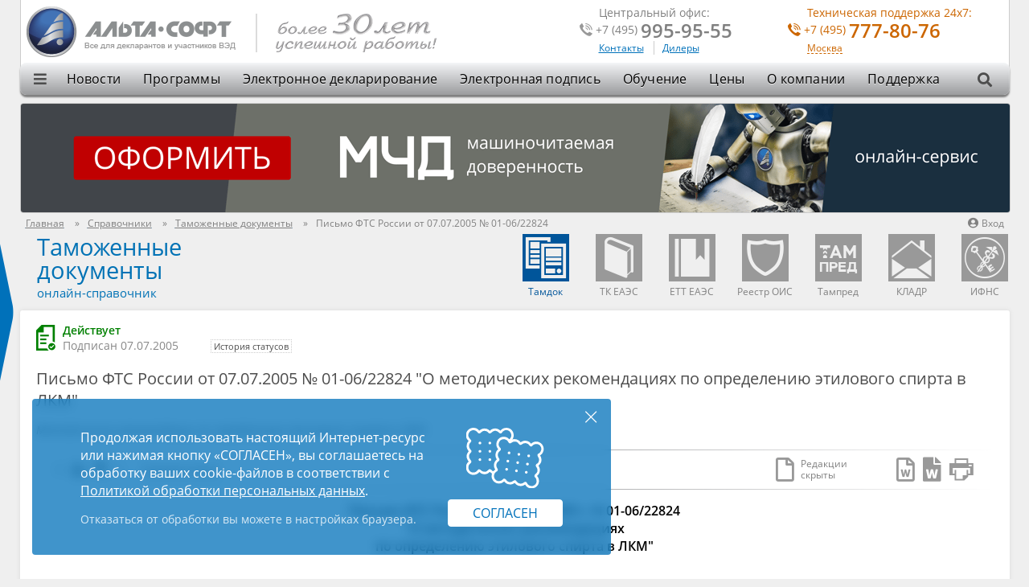

--- FILE ---
content_type: text/html; charset=UTF-8
request_url: https://www.alta.ru/tamdoc/05p22824/
body_size: 26899
content:
	<!DOCTYPE html>
<!--[if IE 7]>
<html class="browser_ie browser_ie7 lang-ru" lang="ru"><![endif]-->
<!--[if IE 8]>
<html class="browser_ie browser_ie8 lang-ru" lang="ru"><![endif]-->
<!--[if IE 9]>
<html class="browser_ie browser_ie9 lang-ru" lang="ru"><![endif]-->
<!--[if !IE]> -->
<html class="lang-ru" lang="ru">
<!-- <![endif]-->

<head>
    
<meta charset="UTF-8">
<title>Письмо ФТС России  от 07.07.2005 № 01-06/22824 &quot;О методических рекомендациях по определению этилового спирта в ЛКМ&quot;. Таможенные документы | Альта-Софт</title>
    <meta name="keywords" content="таможенные документы онлайн бесплатно справочник сервис действующие альта софт">
            <meta name="description" content="Письмо Федеральной таможенной службы   от 07.07.2005 № 01-06/22824  Методические рекомендации по определению этилового спирта в ЛКМ , Подписан 07.07.2005">
        <meta property="fb:app_id" content="966242223397117" />     <meta property="og:locale" content="ru_RU"/>
    <meta property="og:type" content="article"/>
        <meta property="og:title" content="Письмо ФТС России  от 07.07.2005 № 01-06/22824 &quot;О методических рекомендациях по определению этилового спирта в ЛКМ&quot;. Таможенные документы"/>
    <meta property="og:description" content="Письмо Федеральной таможенной службы   от 07.07.2005 № 01-06/22824  Методические рекомендации по определению этилового спирта в ЛКМ , Подписан 07.07.2005"/>
    <meta property="og:url" content="https://www.alta.ru/tamdoc/05p22824/"/>
    <meta property="og:site_name" content="Альта-Софт"/>
    <meta property="og:image" content="https://www.alta.ru/images/parts/45.png?723"/>

        <meta name="twitter:card" content="summary_large_image">
	        <meta name="twitter:site" content="@alta_soft">
    <meta name="twitter:creator" content="@alta_soft">
    <meta name="twitter:title" content="Письмо ФТС России  от 07.07.2005 № 01-06/22824 &quot;О методических рекомендациях по определению этилового спирта в ЛКМ&quot;. Таможенные документы">
    <meta name="twitter:description" content="Письмо Федеральной таможенной службы   от 07.07.2005 № 01-06/22824  Методические рекомендации по определению этилового спирта в ЛКМ , Подписан 07.07.2005">
    <meta name="twitter:image" content="https://www.alta.ru/images/parts/45.png?723">

    <link rel="apple-touch-icon" sizes="57x57" href="/design/img/favicon/apple-touch-icon-57x57.png?001">
<link rel="apple-touch-icon" sizes="60x60" href="/design/img/favicon/apple-touch-icon-60x60.png?001">
<link rel="apple-touch-icon" sizes="72x72" href="/design/img/favicon/apple-touch-icon-72x72.png?001">
<link rel="apple-touch-icon" sizes="76x76" href="/design/img/favicon/apple-touch-icon-76x76.png?001">
<link rel="apple-touch-icon" sizes="114x114" href="/design/img/favicon/apple-touch-icon-114x114.png?001">
<link rel="apple-touch-icon" sizes="120x120" href="/design/img/favicon/apple-touch-icon-120x120.png?001">
<link rel="apple-touch-icon" sizes="144x144" href="/design/img/favicon/apple-touch-icon-144x144.png?001">
<link rel="apple-touch-icon" sizes="152x152" href="/design/img/favicon/apple-touch-icon-152x152.png?001">
<link rel="apple-touch-icon" sizes="180x180" href="/design/img/favicon/apple-touch-icon-180x180.png?001">
<link rel="icon" type="image/png" href="/design/img/favicon/favicon-32x32.png?001" sizes="32x32">
<link rel="icon" type="image/png" href="/design/img/favicon/android-chrome-192x192.png?001" sizes="192x192">
<link rel="icon" type="image/png" href="/design/img/favicon/favicon-96x96.png?001" sizes="96x96">
<link rel="icon" type="image/png" href="/design/img/favicon/favicon-16x16.png?001" sizes="16x16">
<link rel="manifest" href="/design/img/favicon/manifest.json?001">
<link rel="mask-icon" href="/design/img/favicon/safari-pinned-tab.svg?001" color="#28254d">
<meta name="msapplication-TileColor" content="#da532c">
<meta name="msapplication-TileImage" content="/design/img/favicon/mstile-144x144.png?001">
<meta name="theme-color" content="#28254d">    <link type="text/css" rel="preload stylesheet" href="/design/css/layout.css?723" as="style" id="layout_css">
<link media="print" type="text/css" rel="stylesheet" href="/design/css/print.css?723"/>
    <!--[if lte IE 8]>
<script type="text/javascript" src="/design/js/html5shiv.js"></script>
<script type="text/javascript" src="/design/js/selectivizr-min.js"></script>
<![endif]-->

<!--[if lt IE 9]>
<script type="text/javascript" src="/design/js/jquery-1.min.js"></script>
<![endif]-->
<!--[if gte IE 9]><!-->
<script src="/design/js/jquery-3.min.js"></script>
<!--<![endif]-->

<!--[if lte IE 9]>
<script type="text/javascript" src="/design/js/placeholder.js"></script>
<![endif]-->

<!--[if IE 9]>
<script type="text/javascript" src="/design/js/PIE_IE9.js"></script>
<![endif]-->

<!--[if lte IE 8]>
<script type="text/javascript" src="/design/js/lib/flowplayer-3.2.13.min.js"></script>
<script type="text/javascript" src="/design/js/PIE_IE678.js"></script>
<![endif]-->

<script>
	window.curDate    = '2026-01-27'
	window.curDateDot = '27.01.2026'
	window.lang_url   = ''
	window.rtuDomain  = 'https://www.alta.ru';

  
	window.links = {}
    window.translate = {}
  

	window.links.order = '/pri' + 'ce/or' + 'der/'
	window.translate.productAdded = 'Товар добавлен в корзину'
	window.translate.Checkout = 'Перейти к оформлению'
	window.translate.free = 'бесплатно'
	window.translate.licenseOn = ' '
	window.translate.spaceRub = ' руб.'
	window.translate.spaceMonth = ' мес.'
	window.translate.searchEmpty = 'Введите текст для поиска'
	window.translate.rail_needFill = 'Необходимо ввести минимум 2 символа кода или наименования станции и нажать "Поиск"'
	window.translate.requestError = 'Ошибка отправки. Пожалуйста, попробуйте позднее'

</script>

<script src="/design/js/production.min.js?723"></script>
</head>

<body>
     

        <div id="particles-js" class="maintpbg" data-test="2026-01-27">
                            </div>

                                
    
    <div class="template">
        <header class="template_header">
            <a title="Все для декларантов и участников ВЭД" href="/">
                                    <span class="img img-logo logo"></span>
                            </a>
            <picture class="anniversary">
                <source srcset="/design/img/anniversary.png?4, /design/img/anniversary@2x.png?4 2x">
                <img src="/design/img/anniversary.png?4" width="200" height="48"
                    alt="Альта-Софт - более 30 лет успешной работы!">
            </picture>
            <div class="basket">
                <a class="jUserBasket hide" data-basket-count="0"
                    href="/price/order/" title="Перейти в корзину"><i class="icon-font">U</i>
                </a>
            </div>
            <div class="phoneBox phoneBox-loading phoneBox-regionChange js_module-region orange f-right">
                <div class="head">Техническая поддержка 24х7:</div>
                <div class="phoneBox_line">
                    <i class="icon-font-2">P</i>
                    <a href="" class="js_region-tel telLink">
                        <sup class="phoneBox_code js_region-code">&nbsp;</sup>
                        <address class="phoneBox_number js_region-number">&nbsp;</address>
                    </a>
                </div>
                                    <a class="phoneBox_region link js_region-show orange link-dashed"
                        title="Сменить регион" href="#">&nbsp;</a>
                            </div>
            <div class="phoneBox f-right">
                <div class="head">Центральный офис:</div>
                <div class="phoneBox_line">
                    <i class="icon-font-2">P</i>
                    <a href="tel:+74959959555" class="telLink">
                        <sup>+7 (495)</sup>
                        <address>995-95-55</address>
                    </a>
                </div>
                                    <a title="Контакты"
                        href="/contacts/">Контакты</a>
                    <a class="link link-leftBorder" title="Дилеры"
                        href="/contacts/dealers/">Дилеры</a>
                            </div>
            <nav class="mainMenu">
                <div class="f-center">
                    <div class="mainMenu_sup">
                        <i class="fa fa-bars"></i>
                        <div class="mainMenu_sup_menu">
                            <div class="socnet">

			<a title="Альта-Софт ВКонтакте" href="https://vk.com/alta.soft"><span class="alta-fa-stack" aria-hidden="true"><i class="fa fa-square"></i><i class="fa fab fa-vk"></i></span></a>
			<a title="Альта-Софт в Telegram" href="https://t.me/alta_soft"><i class="fa fab fa-telegram"></i></a>
			<a title="Альта-Софт в Youtube" href="https://www.youtube.com/c/AltaSoftMsk"><i class="fa fab fa-youtube-square"></i></a>
	
</div>                        </div>
                    </div>

                        <ul class="clear pie mainMenu_menu">
                    <li >
                <a href="https://www.alta.ru/news/">Новости</a>
            </li>
                    <li >
                <a href="https://www.alta.ru/programs/">Программы</a>
            </li>
                    <li >
                <a href="https://www.alta.ru/ed/">Электронное декларирование</a>
            </li>
                    <li >
                <a href="https://www.alta.ru/ca/">Электронная подпись</a>
            </li>
                    <li >
                <a href="https://www.alta.ru/education/">Обучение</a>
            </li>
                    <li >
                <a href="https://www.alta.ru/price/">Цены</a>
            </li>
                    <li >
                <a href="https://www.alta.ru/about/">О компании</a>
            </li>
                    <li >
                <a href="https://www.alta.ru/support/">Поддержка</a>
            </li>
            </ul>

                    <form action="/search/">
                        <div class="searchBar">
                            <input class="field field-gradient-gray" type="search" name="q" />
                            <i class="fa fa-search"></i>
                        </div>
                    </form>
                </div>
            </nav>
        </header>
        <!--header-->

         


                                                                
        
                    <a class="gHighlight" href="/m4d/">
                <picture>
                    <source media="(max-width: 799px)" srcset="/images/promo/m4d-m.png 460w" sizes="460px" />
                    <source media="(min-width: 800px)" srcset="/images/promo/m4d.png 1230w, /images/promo/m4d@2x.png 2460w"
                        sizes="1230px" />
                    <img src="/images/promo/m4d.png" alt="Выпуск машиночитаемой доверенности">
                </picture>
            </a>
                    <div class="user">
                <a href="#" class="user-login jLoginPopupOpen" rel="nofollow"><i
                    class="fa fa-user-circle user-icon"></i>Вход</a>
        <div class="popup jLoginPopup">
	<div class="loginPopup">
		<div class="loginPopup_title h1 m-pt0">Вход в сервисы Альта-Софт</div>
		<div class="loginPopup_body m-p0">
			<div class="loginPopup_row loginPopup_row-3col">
				<section class="loginPopup_section col-33 m-col-xs-100">
					<header>
						<h2 class="loginPopup_header"><a href="https://ed.alta.ru/ed_agreement.php?action=search"
								class="loginPopup_header_link green jMetricaLoginClick">Электронное декларирование</a>
						</h2>
					</header>
					<ul class="loginPopup_features">
						<li>заказать дополнительный логин</li>
						<li>редактировать сведения о компании</li>
						<li>заказать пакет деклараций</li>
					</ul>
					<a href="https://ed.alta.ru/ed_agreement.php?action=search"
						class="loginPopup_button btn btn-blue jMetricaLoginClick">Войти</a>
				</section>
				<section class="loginPopup_section col-33 m-col-xs-100">
					<header>
						<h2 class="loginPopup_header"><a href="https://ed.alta.ru/ed_agreement.php?action=search"
								class="red loginPopup_header_link jMetricaLoginClick">Электронная подпись</a></h2>
					</header>
					<ul class="loginPopup_features">
						<li>выпустить (перевыпустить) ЭП</li>
						<li>аннулировать ЭП</li>
						<li>изменить контакты и реквизиты</li>
					</ul>
					<a href="https://ed.alta.ru/ed_agreement.php?action=search"
						class="loginPopup_button btn btn-blue jMetricaLoginClick">Войти</a>
				</section>
				<section class="loginPopup_section col-33 m-col-xs-100">
					<header>
						<h2 class="loginPopup_header"><a href="/m4d/"
								class="orange loginPopup_header_link jMetricaLoginClick">МЧД</a>
						</h2>
					</header>
					<ul class="loginPopup_features">
						<li>сформировать, зарегистрировать, отозвать МЧД</li>
						<li>реестр выданных МЧД</li>
					</ul>
					<a href="/m4d/" class="loginPopup_button btn btn-blue jMetricaLoginClick">Войти</a>
				</section>
				<section class="loginPopup_section col-33 m-col-xs-100">
					<header>
						<h2 class="loginPopup_header"><a href="https://svd.alta.ru/"
								class="orange loginPopup_header_link jMetricaLoginClick">СВД-сервер</a>
						</h2>
					</header>
					<ul class="loginPopup_features">
						<li>статистика обмена с таможенными органами</li>
						<li>детализация процесса электронного декларирования</li>
						<li>проверка и пополнение баланса<br> договора на ЭД, СМС информирование</li>
					</ul>
					<a href="https://svd.alta.ru/" class="loginPopup_button btn btn-blue jMetricaLoginClick">Войти</a>
				</section>
				<section class="loginPopup_section col-33 m-col-xs-100">
					<header>
						<h2 class="loginPopup_header"><a href="https://www.alta.ru/tamdoc/05p22824/?login"
								class="blue loginPopup_header_link jMetricaLoginClick">Онлайн-сервисы</a>
						</h2>
					</header>
					<ul class="loginPopup_features">
						<li>Поиск вагонов, Такса, ЖД-Тариф, Груз&nbsp;на&nbsp;СВХ, подключение и настройки API</li>
						<li>баланс договора онлайн-сервисов</li>
						<li>заказы и комментарии на сайте</li>
					</ul>
					<a href="https://www.alta.ru/tamdoc/05p22824/?login"
						class="loginPopup_button btn btn-blue jMetricaLoginClick">Войти</a>
				</section>
				<section class="loginPopup_section col-33 m-col-xs-100">
					<header>
						<h2 class="loginPopup_header"><a
								href="https://forum.alta.ru/ucp.php?mode=login&redirect=index.php"
								class="loginPopup_header_link jMetricaLoginClick">Таможенный
								форум</a>
						</h2>
					</header>
					<ul class="loginPopup_features">
						<li>обсуждение вопросов декларирования с опытными декларантами и экспертами
							ВЭД
						</li>
						<li>вопросы и предложения к технической поддержке компании</li>
						<li>общение на таможенную тематику</li>
					</ul>
					<a href="https://forum.alta.ru/ucp.php?mode=login&redirect=index.php"
						class="loginPopup_button btn btn-blue jMetricaLoginClick">Войти</a>
				</section>
			</div>
		</div>
	</div>
</div>    </div>            <div class="breadcrumbs-wrapper">
                    <ul itemscope itemtype="http://schema.org/BreadcrumbList" class="breadcrumbs reset">
                                                            <li itemprop="itemListElement" itemscope itemtype="http://schema.org/ListItem">
                                                            <a href="/" itemprop="item"><span
                                itemprop="name">Главная</span></a>
                                                        <meta itemprop="position" content="1"/>
                        </li>
                                                                                <li itemprop="itemListElement" itemscope itemtype="http://schema.org/ListItem">
                                                            <a href="/online-services/" itemprop="item"><span
                                itemprop="name">Справочники</span></a>
                                                        <meta itemprop="position" content="2"/>
                        </li>
                                                                                <li itemprop="itemListElement" itemscope itemtype="http://schema.org/ListItem">
                                                            <a href="/tamdoc/" itemprop="item"><span
                                itemprop="name">Таможенные документы</span></a>
                                                        <meta itemprop="position" content="3"/>
                        </li>
                                                                                    </ul>
                <span class="breadcrumbs">Письмо ФТС России  от 07.07.2005 № 01-06/22824 </span>
    </div>
 



<main class="template_container holySubstrate">    <link rel="stylesheet" href="/tamdoc/design/css/tamdoc-orders.css?723" />
    <link rel="stylesheet" href="/tamdoc/design/css/tamdoc-ordview.css?723" />
    <link rel="stylesheet" href="/tamdoc/design/css/tamdoc.css?723" />
    <script src="/design/js/lib/jquery.tablesorter.min.js?723"></script>
    <script src="/design/js/lib/jquery.tablesorter.widgets.min.js?723"></script>
    <script src="/design/js/lib/pdfjs/pdf.js?723"></script>
    <script src="/tamdoc/design/js/tamdoc.js?723"></script>

    <noscript>
        <style type="text/css">
            
                .pTamdoc_body-overflow {
                    overflow: visible !important;
                }

            
        </style>
    </noscript>

            <div class="serviceMenu">
    <nav class="module module-serviceMenu no-print">
        <ul class="reset">
            <li class="iconHover active">
                <a title="Тамдок" href="/tamdoc/">
                    <i class="iapp iapp-tamdoc"></i>
                    <span>Тамдок</span>
                </a>
            </li>
                        <li class="iconHover ">
                <a title="Таможенный кодекс Евразийского экономического союза" href="/codex-2018/">
                    <i class="iapp iapp-tkts"></i>
                    <span>ТК ЕАЭС</span>
                </a>
            </li>
            <li class="iconHover ">
                <a title="ЕТТ ЕАЭС" href="/ett/">
                    <i class="iapp iapp-ett"></i>
                    <span>ЕТТ ЕАЭС</span>
                </a>
            </li>
            <li class="iconHover ">
                <a title="Реестр ОИС" href="/rois/">
                    <i class="iapp iapp-rois"></i>
                    <span>Реестр ОИС</span>
                </a>
            </li>
            <li class="iconHover ">
                <a title="Таможенные представители" href="/tampred/">
                    <i class="iapp iapp-tampred"></i>
                    <span>Тампред</span>
                </a>
            </li>
            <li class="iconHover ">
                <a title="Классификатор адресов России" href="/fias/">
                    <i class="iapp iapp-kladrs"></i>
                    <span>КЛАДР</span>
                </a>
            </li>
            <li class="iconHover ">
                <a title="Классификатор адресов России" href="/ifns/">
                    <i class="iapp iapp-ifns"></i>
                    <span>ИФНС</span>
                </a>
            </li>
        </ul>
    </nav>
</div>
        <div class="row pTamdoc pTamdoc_inner">
            <div class="pHead no-print">
                <div class="h1 blue">
	  <a title="Таможенные документы" href="/tamdoc/">                Таможенные документы
          </a>        </div>

                    <span>онлайн-справочник</span>
            </div>
        <div class="col-100">
            <div class="pTamdoc_content">
                <div class="boxSubstrate boxSubstrate-offset-0">
                    <div class="padding-default pTamdoc_container jTamdocContainer" itemscope="itemscope"
                        itemtype="http://schema.org/Article">
                        <div class="pTamdoc_articleInfo">
                            <table class="no-border va-bottom col-100">
                                <tr>
                                                                            <td class="whiteSpace-nowrap pl0 js_toggleVisible pTamdoc_articleInfo_status"
                                            data-cls=".pTamdoc_articleInfo_statuses" title="показать все статусы">
                                            <div class="dib">
                                                <i title="Действует"
                                                    class="icon-font-2 pTamdoc_articleInfo_icon"
                                                    style="color:green">;</i>
                                            </div>

                                                                                                                                                <div class="dib">
                                                        <strong
                                                            style="color:green">Действует</strong>
                                                        <br>
                                                        <span>Подписан
                                                            07.07.2005</span>
                                                    </div>
                                                                                                                                        &nbsp;&nbsp;&nbsp;
                                                                                            
                                                &nbsp;&nbsp;&nbsp;&nbsp;&nbsp;<small class="dotted"> История статусов&nbsp;
                                                </small>
                                            </td>
                                                                                                                                                        </tr>
                            </table>
                            <div>
                                <ul class="pTamdoc_articleInfo_statuses reset" style="display:none;">
                                                                                                                                                                                                                                            <li class="pr">
                                                                                            <i class="fa fa-caret-right size-xl pa" style="line-height: 1.2"></i>
                                                                                        <span style="color:green; padding-left: 10px;"
                                                                                                class="bold" >Подписан</span>
                                            07.07.2005                                                </li>
                                            
                                                                            </ul>
                                </div>
                            </div>

                                                            <h1 class="h3">Письмо ФТС России  от 07.07.2005 № 01-06/22824  "О методических рекомендациях по определению этилового спирта в ЛКМ"</h1>
                                <em>Методические рекомендации по определению этилового спирта в ЛКМ</em>

                                                                    <div class="mArticleInfo">
    <div class="hr-horz mArticleInfo_hr mArticleInfo_hr-top"></div>
    <ul class="mArticleInfo_list">
                        <li class="mArticleInfo_item">
            <div class="vote jThumbs jThumbsContent mArticleInfo_thumbs">
                <div class="vote_thumbs">
                                        <div class="vote_thumbs_panel">
                        <span class="vote_count jThumbs-up-len">0</span>
                        <i
                            class="vote_thumb vote_thumb-like vote_thumb-large icon-font jThumbs-up">m</i>
                        <i
                            class="vote_thumb vote_thumb-dislike vote_thumb-large icon-font jThumbs-down">n</i>
                        <span class="vote_count jThumbs-down-len">0</span>
                    </div>
                </div>
                                    <input type="hidden" name="action_type" value="tamdoc">
                                                    <input type="hidden" name="action_id" value="05p22824">
                                            </div>
        </li>
        
                    <li class="mArticleInfo_item mArticleInfo_item-comments">
                <a title="Комментарии" href="#comments">Комментарии</a>
            </li>
        
                    <li class="mArticleInfo_item mArticleInfo_item-editions">
                <a class="pTamdoc_editions btn-expand jToggleEditions collapsed"
                    title="Переключить в режим просмотра редакций" href="#"
                    data-title-expanded="Скрыть редакции"
                    data-title-collapsed="Переключить в режим просмотра редакций"
                    data-caption-expanded="Просмотр редакций"
                    data-caption-collapsed="Редакции скрыты">
                    <i title="" class="far fa-file jEditionsIcon"></i>
                    <span class="jEditionsCaption">Редакции скрыты</span>
                </a>
            </li>
                            <li class="mArticleInfo_item mArticleInfo_item-actions">
                                    <a class="btn-word tip" title="Открыть в Word" href="?word">
                        <i class="far fa-file-word"></i>
                    </a>
                                                    <a class="btn-word tip" title="Открыть в Word<br> (с историей редакций)" href="?word&history">
                        <i class="fas fa-file-word"></i>
                    </a>
                                                    <a class="btn-print tip" title="Версия для печати" href="?print" target="_blank">
                        <i class="icon-font-2">'</i>
                    </a>
                            </li>
            </ul>
    <div class="hr-horz mArticleInfo_hr mArticleInfo_hr-bottom"></div>
</div>                                
                                                                    <div class="mt-10 mb-10 h4 black">
                                        <div class="black bold t-center">Письмо ФТС России от 7 июля 2005 г. N 01-06/22824 <br />
"О методических рекомендациях<br />
 по определению этилового спирта в ЛКМ"</div>
                                    </div>
                                
                                

                                <div class="pTamdoc_body pTamdoc_body-overflow jTamdocBody"><div style="page: ordw-portrait">
<p>&nbsp;</p>
<p> </p>
<p>Направляем для использования в работе подготовленные &quot;Методические рекомендации по определению этилового спирта в лакокрасочных материалах по информации на упаковке и сопроводительной документации&quot;. </p>
<p>Методические рекомендации предназначены для использования должностными лицами таможенных органов с целью повышения оперативности таможенного контроля указанных товаров, сокращения количества неэффективных экспертных исследований и усиления контроля за лакокрасочными материалами, потенциально содержащими этиловый спирт. </p>
<p>&nbsp;</p>
<p> </p>
<div class="ordw-right">

Заместитель Руководителя<br/>

генерал-майор таможенной службы<br/>

Т.Н.Голендеева

</div>
<p>  </p>
<p>&nbsp;</p>
<div class="ordw-right">

Приложение <br/>

к письму ФТС России <br/>

от 7 июля 2005 г. N  01-06/22824

</div>
<p>&nbsp;</p>
<div class="ordw-header">

<span style="font-weight: bold;">МЕТОДИЧЕСКИЕ РЕКОМЕНДАЦИИ </span><br/>

<span style="font-weight: bold;">по определению потенциального содержания этилового </span><br/>

<span style="font-weight: bold;">спирта в лакокрасочных материалах по информации </span><br/>

<span style="font-weight: bold;">на упаковках и сопроводительной документации </span><br/>

&nbsp;<br/>

<span style="font-weight: bold;"> </span><br/>

<span style="font-weight: bold;">Введение </span><br/>

&nbsp;

</div>
<p>Настоящие Методические рекомендации являются информационно-аналитическим документом, содержащим сведения о потенциальном содержании этилового спирта в отечественных и зарубежных лакокрасочных материалах (далее - ЛКМ) различного химического состава, объединенных в товарных позициях  3208 ,  3209 ,  3210 ,  3214  ТН ВЭД России, и предназначены для сотрудников таможенных органов, осуществляющих операции по таможенному контролю и таможенному оформлению, а также экспертов экспертно-криминалистических подразделений системы Федеральной таможенной службы. </p>
<p>ЛКМ представляют собой многокомпонентные системы, состоящие из пленкообразующего вещества, пигментов, наполнителей, специальных добавок, диспергированных в сложных органических растворителях или водной среде. В их состав может входить этиловый спирт, оборот которого регулируется Федеральным законом от  <a class="tamdoc_tip" href="/tamdoc/95fz0171/">22.11.1995 N 171-ФЗ</a>  &quot;О государственном регулировании производства и оборота этилового спирта, алкогольной продукции и спиртосодержащей продукции&quot; и соответствующими нормативно-правовыми актами ФТС России. Наличие сведений о компонентном составе ЛКМ позволит в значительной степени повысить эффективность и оперативность таможенного оформления и таможенного контроля и сосредоточить усилия сотрудников таможенных органов и экспертов на товарах, потенциально входящих в группы риска и прикрытия . </p>
<p>&nbsp;</p>
<div class="ordw-header">

<span style="font-weight: bold;">1. Основные понятия</span>

</div>
<p>&nbsp;</p>
<p> </p>
<p>Лакокрасочный материал (ЛКМ) - жидкий, пастообразный или порошковый материал, который при нанесении на окрашиваемую поверхность образует лакокрасочное покрытие с защитными, декоративными или специальными техническими свойствами. </p>
<p>Пленкообразующее вещество - это вещество, которое после нанесения на поверхность способно в результате химических или физических процессов образовывать сплошное покрытие с хорошей адгезией к поверхности. Пленкообразующее вещество является главным компонентом   любого лакокрасочного материала, определяющим свойства получаемого покрытия. Обычно в качестве таких веществ в лакокрасочной промышленности используют растворы или дисперсии синтетических полимеров, таких как алкидные, карбамидные, эпоксидные, кремнийорганические и другие смолы (включая синтетический каучук), химически модифицированные природные полимеры (например, производные целлюлозы, битумы и т.д.). </p>
<p>Растворитель, разбавитель, дисперсионная среда (далее - растворитель) - один из основных компонентов ЛКМ, представляющий собой одно- или многокомпонентную жидкость, испаряющуюся при определенных условиях сушки. В зависимости от его природы ЛКМ можно разделить на две группы: органорастворимые и водно-дисперсионные. В водно-дисперсионных ЛКМ растворителем является вода. В качестве растворителей в органорастворимых ЛКМ используются летучие жидкости, такие как уайт-спирит, ароматические углеводороды, скипидар, спирты, кетоны и др. или их смеси (сложные органические растворители). Эти вещества добавляются для растворения компонентов, придания ЛКМ надлежащей текучести и консистенции в целях облегчения их применения. Некоторые типы ЛКМ (обычно на основе жидких эпоксидных смол и полиуретанов) могут не содержать растворителей. </p>
<p>В зависимости от функционального назначения, конечного декоративного или технического эффекта основные ЛКМ подразделяются на: лаки, краски, эмали, грунтовки, шпатлевки. В таблице 1 приведены эквиваленты обозначений основных типов ЛКМ на английском и немецком языках. </p>
<p>&nbsp;</p>
<div class="ordw-right">

Таблица 1 

</div>
<table class="ordw-table-1" width="550">
<tr class="ordw-r" valign="top">
<td class="ordw-c" colspan="3" width="546" valign="top">

 <br/>

&nbsp;

</td>

</tr>
<tr class="ordw-r" valign="top">
<td class="ordw-c" colspan="3" width="546" valign="top">

<div class="ordw-center">

 <br/>

<span style="font-weight: bold;">Обозначение основных видов ЛКМ на английском   и немецком языках</span>

</div>


</td>

</tr>
<tr class="ordw-r" valign="top">
<td class="ordw-c" colspan="3" width="546" valign="top">

<div class="ordw-center">

 <br/>

Обозначения на языках   

</div>


</td>

</tr>
<tr class="ordw-r" valign="top">
<td class="ordw-c" width="181" valign="top">

 <br/>

Русском      

</td>
<td class="ordw-c" width="181" valign="top">

 <br/>

Английском      

</td>
<td class="ordw-c" width="182" valign="top">

 <br/>

Немецком       

</td>

</tr>
<tr class="ordw-r" valign="top">
<td class="ordw-c" width="181" valign="top">

 <br/>

Лак                

</td>
<td class="ordw-c" width="181" valign="top">

 <br/>

Clear coating material

</td>
<td class="ordw-c" width="182" valign="top">

 <br/>

Klarlack             

</td>

</tr>
<tr class="ordw-r" valign="top">
<td class="ordw-c" width="181" valign="top">

 <br/>

Краска             

</td>
<td class="ordw-c" width="181" valign="top">

 <br/>

Paint                 

</td>
<td class="ordw-c" width="182" valign="top">

 <br/>

Anstrichstoff, Lack  

</td>

</tr>
<tr class="ordw-r" valign="top">
<td class="ordw-c" width="181" valign="top">

 <br/>

Эмаль              

</td>
<td class="ordw-c" width="181" valign="top">

 <br/>

Paint                 

</td>
<td class="ordw-c" width="182" valign="top">

 <br/>

Anstrichstoff, Lack  

</td>

</tr>
<tr class="ordw-r" valign="top">
<td class="ordw-c" width="181" valign="top">

 <br/>

Грунтовка          

</td>
<td class="ordw-c" width="181" valign="top">

 <br/>

Primer                

</td>
<td class="ordw-c" width="182" valign="top">

 <br/>

Grund                

</td>

</tr>
<tr class="ordw-r" valign="top">
<td class="ordw-c" width="181" valign="top">

 <br/>

Шпатлевка          

</td>
<td class="ordw-c" width="181" valign="top">

 <br/>

Filler                

</td>
<td class="ordw-c" width="182" valign="top">

 <br/>

Zielspachtel         

</td>

</tr>

</table>
<p>&nbsp;</p>
<p> </p>
<p>Лак - раствор пленкообразующего вещества в органических растворителях или в воде, образующий после высыхания твердое прозрачное однородное покрытие, которое может быть глянцевым, матовым или полуматовым. Лаки могут содержать красители и матирующие добавки. Битумные лаки образуют непрозрачное покрытие. </p>
<p>Спиртовой раствор природных или синтетических смол с концентрацией 15 - 25% называют политурой. </p>
<p>Краска - суспензия пигментов или смеси пигментов с наполнителями в пленкообразующем веществе (олифе, масле, водной дисперсии синтетических полимеров), образующая после высыхания непрозрачное однородное покрытие. </p>
<p>Масляная краска - суспензия пигмента или смеси пигментов с наполнителями в олифе, образующая после высыхания непрозрачное однородное покрытие. </p>
<p>Водно-дисперсионная краска - суспензия пигмента или смеси пигментов с наполнителями в водной дисперсии пленкообразователя, образующая после высыхания непрозрачное однородное покрытие. </p>
<p>Порошковая краска - сухая композиция пленкообразующего вещества с пигментами и наполнителями, образующая после сплавления, охлаждения и отверждения твердое непрозрачное покрытие. </p>
<p>Эмаль - суспензия пигмента или смеси пигментов с наполнителями в пленкообразующем веществе, образующая после высыхания непрозрачное твердое покрытие с различным блеском и фактурой поверхности. </p>
<p>Для зарубежных ЛКМ английским эквивалентом слов &quot;эмаль&quot; &quot;краска&quot; является слово &quot;paint&quot;. </p>
<p>Грунтовка - суспензия пигментов с наполнителями в пленкообразующем веществе, образующая после высыхания непрозрачное однородное покрытие с хорошей адгезией к подложке и покрывным слоям, предназначенная для повышения защитных свойств системы покрытий. </p>
<p>Шпатлевка - суспензия смеси пигментов с наполнителями в пленкообразующем веществе, предназначенная для заполнения неровностей. Шпатлевки отличаются от красок и лаков и аналогичных продуктов более высоким содержанием наполнителей и (если присутствуют) пигментов. Их содержание обычно намного выше, чем пленкообразующих веществ и растворителей. </p>
<p>&nbsp;</p>
<div class="ordw-header">

<span style="font-weight: bold;">2. Обозначения ЛКМ по химическому составу</span>

</div>
<p>&nbsp;</p>
<p> </p>
<p>В соответствии с законом о правах потребителя все ввозимые для бытового применения товары должны маркироваться и содержать минимально необходимую информацию на русском языке. Эти сведения приводятся на видном и доступном для потребителя месте, как правило, на этикетках упаковки или прилагаемой инструкции по   применению. Графа 31 ГТД при экспорте товаров, как правило, содержит сведения о упаковке, типе товара и его основных характеристиках. Для импортируемых товаров эта графа содержит информацию по номенклатуре, принятой в стране-производителе или в соответствии с международной классификацией. </p>
<p>Группа синтетических пленкообразующих веществ, используемых в производстве лакокрасочных материалов, очень разнообразна. В России существует общепринятая система обозначений ЛКМ по ГОСТ 9825-73, в которой находят отражение их химический состав, назначение, условия эксплуатации. Ниже в таблице 2 приведены сведения о соответствии химического состава ЛКМ принятым по ГОСТ 9825-73 обозначениям. </p>
<p>&nbsp;</p>
<div class="ordw-right">

Таблица 2

</div>
<p>&nbsp;</p>
<p> </p>
<table class="ordw-table-1" width="650">
<tr class="ordw-r" valign="top">
<td class="ordw-c" colspan="3" width="646" valign="top">

 <br/>

<div class="ordw-header">

<span style="font-weight: bold;">Обозначения основных ЛКМ по химическому составу</span>

</div>


</td>

</tr>
<tr class="ordw-r" valign="top">
<td class="ordw-c" width="190" valign="top">

<div class="ordw-center">

 <br/>

Наименование ЛКМ по химическому составу

</div>


</td>
<td class="ordw-c" width="151" valign="top">

<div class="ordw-center">

 <br/>

Обозначение  ЛКМ по ГОСТ 9825-73

</div>


</td>
<td class="ordw-c" width="303" valign="top">

<div class="ordw-center">

 <br/>

Наименование основных       пленкообразующих веществ    

</div>


</td>

</tr>
<tr class="ordw-r" valign="top">
<td class="ordw-c" width="190" valign="top">

 <br/>

Алкидно-акриловые  

</td>
<td class="ordw-c" width="151" valign="top">

 <br/>

<div class="ordw-center">

АС          

</div>


</td>
<td class="ordw-c" width="303" valign="top">

 <br/>

Сополимеры акрилатов с алкидами

</td>

</tr>
<tr class="ordw-r" valign="top">
<td class="ordw-c" width="190" valign="top">

 <br/>

Алкидно-уретановые 

</td>
<td class="ordw-c" width="151" valign="top">

 <br/>

АУ          

</td>
<td class="ordw-c" width="303" valign="top">

 <br/>

Смолы алкидные, модифицированные полиизоцианатами 

</td>

</tr>
<tr class="ordw-r" valign="top">
<td class="ordw-c" width="190" valign="top">

 <br/>

Ацетилцеллюлозные  

</td>
<td class="ordw-c" width="151" valign="top">

 <br/>

АЦ          

</td>
<td class="ordw-c" width="303" valign="top">

 <br/>

Ацетилцеллюлоза  

</td>

</tr>
<tr class="ordw-r" valign="top">
<td class="ordw-c" width="190" valign="top">

 <br/>

Битумные           

</td>
<td class="ordw-c" width="151" valign="top">

 <br/>

БТ          

</td>
<td class="ordw-c" width="303" valign="top">

 <br/>

Природные асфальто-смолистые вещества, нефтяные и искусственные битумы. Пеки

</td>

</tr>
<tr class="ordw-r" valign="top">
<td class="ordw-c" width="190" valign="top">

 <br/>

Глифталевые        

</td>
<td class="ordw-c" width="151" valign="top">

 <br/>

ГФ          

</td>
<td class="ordw-c" width="303" valign="top">

 <br/>

Смолы алкидные глицерофталатные   (глифтали) 

</td>

</tr>
<tr class="ordw-r" valign="top">
<td class="ordw-c" width="190" valign="top">

 <br/>

Канифольные        

</td>
<td class="ordw-c" width="151" valign="top">

 <br/>

КФ          

</td>
<td class="ordw-c" width="303" valign="top">

 <br/>

Канифоль и ее производные 

</td>

</tr>
<tr class="ordw-r" valign="top">
<td class="ordw-c" width="190" valign="top">

 <br/>

Каучуковые         

</td>
<td class="ordw-c" width="151" valign="top">

 <br/>

КЧ          

</td>
<td class="ordw-c" width="303" valign="top">

 <br/>

Дивинилстирольный, дивинилнитрильный и другие латексы, хлоркаучук, циклокаучук 

</td>

</tr>
<tr class="ordw-r" valign="top">
<td class="ordw-c" width="190" valign="top">

 <br/>

Кремнийорганические

</td>
<td class="ordw-c" width="151" valign="top">

 <br/>

КО          

</td>
<td class="ordw-c" width="303" valign="top">

 <br/>

Смолы кремнийорганические - полиорганосилоксановые, кремнийорганоуретановые и др. смолы

</td>

</tr>
<tr class="ordw-r" valign="top">
<td class="ordw-c" width="190" valign="top">

 <br/>

Масляные           

</td>
<td class="ordw-c" width="151" valign="top">

 <br/>

МА          

</td>
<td class="ordw-c" width="303" valign="top">

 <br/>

Масла растительные, олифы натуральные, &quot;оксоль&quot; и комбинированные 

</td>

</tr>
<tr class="ordw-r" valign="top">
<td class="ordw-c" width="190" valign="top">

 <br/>

Меламинные         

</td>
<td class="ordw-c" width="151" valign="top">

 <br/>

МЛ          

</td>
<td class="ordw-c" width="303" valign="top">

 <br/>

Смолы меламино-формальдегидные, алкидно-меламино-формальдегидные     

</td>

</tr>
<tr class="ordw-r" valign="top">
<td class="ordw-c" width="190" valign="top">

 <br/>

Карбамидные        

</td>
<td class="ordw-c" width="151" valign="top">

 <br/>

МЧ          

</td>
<td class="ordw-c" width="303" valign="top">

 <br/>

Смолы карбамидо-формальдегидные, алкидно-карбамидо-формальдегидные, алкидно-карбамидо-  меламино-формальдегидные 

</td>

</tr>
<tr class="ordw-r" valign="top">
<td class="ordw-c" width="190" valign="top">

 <br/>

Нитроцеллюлозные   

</td>
<td class="ordw-c" width="151" valign="top">

 <br/>

НЦ          

</td>
<td class="ordw-c" width="303" valign="top">

 <br/>

Лаковые коллоксилины, нитроалкидные композиции 

</td>

</tr>
<tr class="ordw-r" valign="top">
<td class="ordw-c" width="190" valign="top">

 <br/>

Пентафталевые      

</td>
<td class="ordw-c" width="151" valign="top">

 <br/>

ПФ          

</td>
<td class="ordw-c" width="303" valign="top">

 <br/>

Смолы алкидные пентаэритритофталатные (пентафтали) 

</td>

</tr>
<tr class="ordw-r" valign="top">
<td class="ordw-c" width="190" valign="top">

 <br/>

Перхлорвиниловые и  поливинилхлоридные 

</td>
<td class="ordw-c" width="151" valign="top">

 <br/>

ХВ          

</td>
<td class="ordw-c" width="303" valign="top">

 <br/>

Перхлорвиниловые смолы, поливинилхлоридные смолы 

</td>

</tr>
<tr class="ordw-r" valign="top">
<td class="ordw-c" width="190" valign="top">

 <br/>

Полиакриловые      

</td>
<td class="ordw-c" width="151" valign="top">

 <br/>

АК          

</td>
<td class="ordw-c" width="303" valign="top">

 <br/>

Сополимеры (и полимеры) акриловых и метакриловых кислот, их эфиров и других производных со стиролом, винилацетатом и другими виниловыми мономерами, а также  отверждаемые изоцианатами 

</td>

</tr>
<tr class="ordw-r" valign="top">
<td class="ordw-c" width="190" valign="top">

 <br/>

Поливинилацетальные

</td>
<td class="ordw-c" width="151" valign="top">

 <br/>

ВЛ          

</td>
<td class="ordw-c" width="303" valign="top">

 <br/>

Поливинилформали, поливинилбутирали и другие поливинилацетальные смолы 

</td>

</tr>
<tr class="ordw-r" valign="top">
<td class="ordw-c" width="190" valign="top">

 <br/>

Поливинилацетатные 

</td>
<td class="ordw-c" width="151" valign="top">

 <br/>

ВА          

</td>
<td class="ordw-c" width="303" valign="top">

 <br/>

Поливинилацетат 

</td>

</tr>
<tr class="ordw-r" valign="top">
<td class="ordw-c" width="190" valign="top">

 <br/>

Полиуретановые     

</td>
<td class="ordw-c" width="151" valign="top">

 <br/>

УР          

</td>
<td class="ordw-c" width="303" valign="top">

 <br/>

Полиуретаны на основе полиатомных спиртов и полиизоцианатов 

</td>

</tr>
<tr class="ordw-r" valign="top">
<td class="ordw-c" width="190" valign="top">

 <br/>

Полиэфирные         насыщенные         

</td>
<td class="ordw-c" width="151" valign="top">

 <br/>

ПЛ          

</td>
<td class="ordw-c" width="303" valign="top">

 <br/>

Смолы полиэфирные насыщенные 

</td>

</tr>
<tr class="ordw-r" valign="top">
<td class="ordw-c" width="190" valign="top">

 <br/>

Полиэфирные         ненасыщенные       

</td>
<td class="ordw-c" width="151" valign="top">

 <br/>

ПЭ          

</td>
<td class="ordw-c" width="303" valign="top">

 <br/>

Смолы полиэфирные ненасыщенные 

</td>

</tr>
<tr class="ordw-r" valign="top">
<td class="ordw-c" width="190" valign="top">

 <br/>

Сополимеро-винил-   хлоридные          

</td>
<td class="ordw-c" width="151" valign="top">

 <br/>

ХС          

</td>
<td class="ordw-c" width="303" valign="top">

 <br/>

Сополимеры винилхлорида с винилацетатом, винилиденхлоридом и другими винильными мономерами 

</td>

</tr>
<tr class="ordw-r" valign="top">
<td class="ordw-c" width="190" valign="top">

 <br/>

Фенольные          

</td>
<td class="ordw-c" width="151" valign="top">

 <br/>

ФЛ          

</td>
<td class="ordw-c" width="303" valign="top">

 <br/>

Смолы фенолоформальдегидные, масляно-фенольные смолы 

</td>

</tr>
<tr class="ordw-r" valign="top">
<td class="ordw-c" width="190" valign="top">

 <br/>

Хлорированные       полиэтиленовые     

</td>
<td class="ordw-c" width="151" valign="top">

 <br/>

ХП          

</td>
<td class="ordw-c" width="303" valign="top">

 <br/>

Хлорсульфированный полиэтилен, хлорполиэтилен, хлорполипропилен 

</td>

</tr>
<tr class="ordw-r" valign="top">
<td class="ordw-c" width="190" valign="top">

 <br/>

Циклогексаноновые  

</td>
<td class="ordw-c" width="151" valign="top">

 <br/>

ЦГ          

</td>
<td class="ordw-c" width="303" valign="top">

 <br/>

Смолы циклогексанонформальдегидные 

</td>

</tr>
<tr class="ordw-r" valign="top">
<td class="ordw-c" width="190" valign="top">

 <br/>

Шеллак             

</td>
<td class="ordw-c" width="151" valign="top">

 <br/>

ШЛ          

</td>
<td class="ordw-c" width="303" valign="top">

 <br/>

Шеллак 

</td>

</tr>
<tr class="ordw-r" valign="top">
<td class="ordw-c" width="190" valign="top">

 <br/>

Эпоксидные         

</td>
<td class="ordw-c" width="151" valign="top">

 <br/>

ЭП           

</td>
<td class="ordw-c" width="303" valign="top">

 <br/>

Смолы эпоксидные, алкидно-эпоксидные, нитроцеллюлозоэпоксидные, алкидно-меламино-эпоксидные, эпоксиуретановые и другие эпоксидно-модифицированные смолы 

</td>

</tr>
<tr class="ordw-r" valign="top">
<td class="ordw-c" width="190" valign="top">

 <br/>

Этилцеллюлозные    

</td>
<td class="ordw-c" width="151" valign="top">

 <br/>

ЭЦ          

</td>
<td class="ordw-c" width="303" valign="top">

 <br/>

Этилцеллюлоза 

</td>

</tr>
<tr class="ordw-r" valign="top">
<td class="ordw-c" width="190" valign="top">

 <br/>

Эпоксиэфирные      

</td>
<td class="ordw-c" width="151" valign="top">

 <br/>

ЭФ          

</td>
<td class="ordw-c" width="303" valign="top">

 <br/>

Эпоксиды, модифицированные жирными кислотами растительных масел 

</td>

</tr>
<tr class="ordw-r" valign="top">
<td class="ordw-c" width="190" valign="top">

 <br/>

Нефтеполимерные    

</td>
<td class="ordw-c" width="151" valign="top">

 <br/>

НП          

</td>
<td class="ordw-c" width="303" valign="top">

 <br/>

Смолы на основе продуктов пиролиза нефти, кубовых остатков ректификации нефти 

</td>

</tr>
<tr class="ordw-r" valign="top">
<td class="ordw-c" width="190" valign="top">

 <br/>

Силикатные         

</td>
<td class="ordw-c" width="151" valign="top">

 <br/>

ЖС          

</td>
<td class="ordw-c" width="303" valign="top">

 <br/>

Силикаты щелочных металлов (жидкое стекло)

</td>

</tr>

</table>
<p> </p>
<p>&nbsp;</p>
<div class="ordw-header">

<span style="font-weight: bold;">3. Обозначение ЛКМ по преимущественному назначению</span>

</div>
<p>&nbsp;</p>
<p> </p>
<p>При построении обозначения основных ЛКМ используется буквенно-цифровая система, состоящая из 5-ти групп знаков для эмалей красок, порошковых красок, грунтовок, шпаклевок и 4-х групп для лаков. Первая группа знаков определяет вид ЛКМ и обозначается словом &quot;краска&quot;, &quot;лак&quot;, &quot;шпатлевка&quot; и т.д. Вторая группа знаков определяет пленкообразующее вещество и обозначается двумя буквами согласно таблице 2. Для ряда ЛКМ перед второй группой знаков ставится индекс, определяющий разновидность материала: </p>
<p>- Б - без разбавления; </p>
<p>- В - водостойкие; </p>
<p>- ВД - водно-дисперсионные; </p>
<p>- ОД - органодисперсионные; </p>
<p>- П - порошковые. </p>
<p>Третья группа знаков при обозначении лаков, красок и эмалей определяет преимущественное назначение ЛКМ согласно табл. 3 (не приводится). Грунтовки и полуфабрикатные лаки обозначаются цифрой 0, а шпатлевки 00. Последние цифры обозначают порядковый номер ЛКМ. Зная принятую систему обозначения легко определить принадлежность ЛКМ к тому или иному виду, его химический состав (тип пленкообразующего вещества), условия применения. Например, если на упаковке имеется обозначение: </p>
<p>Лак БТ-783. Лак приготовлен на битумной основе и предназначен для покрытий, стойких к действию кислот, щелочей и других жидких химических реагентов или их паров, его порядковый номер 83. Другой пример: </p>
<p>Эмаль ХВ-113 голубая - эмаль, приготовленная на основе поливинилхлоридных смол, предназначена для покрытий, стойких к атмосферным воздействиям в различных климатических условиях, эксплуатируемых на открытых площадках, цвет эмали голубой, порядковый номер 13. </p>
<p>Грунтовка ГФ-021 красно-коричневая. Обозначение указывает, что мы имеем дело с грунтовкой (словесное обозначение и первая цифра 0) красно-коричневого цвета на глифталевой смоле и т.д. </p>
<p>&nbsp;</p>
<div class="ordw-header">

<span style="font-weight: bold;">4. Содержание этилового спирта в ЛКМ </span><br/>

<span style="font-weight: bold;">различного химического состава</span>

</div>
<p>&nbsp;</p>
<p> </p>
<p>Как отмечалось выше, лакокрасочные материалы - это многокомпонентные сбалансированные системы, одними из основных компонентов которых являются растворители. К ним предъявляется целый комплекс требований, таких как взаимная совместимость со всеми компонентами, летучесть, минимальная токсичность и пожароопасность и др. В качестве растворителей в органорастворимых ЛКМ, как правило, используются смеси индивидуальных веществ (этилового и изопропилового спиртов, ацетона ,  толуола, метилэтилкетона, бутилацетата и др.), а также технических фракций (уайт-спирита, ароматических углеводородов, растительных масел и их производных и т.д.). В ряду названных этиловый спирт обладает довольно высокой растворяющей способностью по отношению ко многим типам органических веществ. Он летуч, что способствует быстрому высыханию ЛКМ, менее ядовит по сравнению с другими химическими веществами. Вместе с тем он не способен совмещаться со многими типами полимеров (в особенности неполярными), углеводородными средами и растительными маслами, поэтому использование его в составе растворителей для многих ЛКМ исключено. Данные о наличии и/или отсутствии этилового спирта в ЛКМ различного химического состава приведены в таблицах 4, 5, 6. </p>
<p>В табл. 6 приведен довольно широкий перечень типов ЛКМ, не содержащих в своем составе этиловый спирт. Эти товары могут быть выведены из перечня, подлежащих таможенному контролю. ЛКМ, типы которых приведены в табл. 4 и 5, должны подвергаться экспертным исследованиям. </p>
<p>&nbsp;</p>
<p> </p>
<p>&nbsp;</p>
<div class="ordw-right">

Таблица 4

</div>
<p>&nbsp;</p>
<p> </p>
<table class="ordw-table-1" width="900">
<tr class="ordw-r" valign="top">
<td class="ordw-c" colspan="7" width="896" valign="top">

 <br/>

<div class="ordw-header">

<span style="font-weight: bold;">ЛКМ, СОДЕРЖАЩИЕ В СВОЕМ СОСТАВЕ ЭТИЛОВЫЙ СПИРТ</span>

</div>


</td>

</tr>
<tr class="ordw-r" valign="top">
<td class="ordw-c" rowspan="2" width="99" valign="top">

<div class="ordw-center">

 <br/>

Обозначение по ГОСТ 9825-73

</div>


</td>
<td class="ordw-c" colspan="3" width="446" valign="top">

<div class="ordw-center">

 <br/>

Наименование (обозначение) ЛКМ по химическому составу на языках 

</div>


</td>
<td class="ordw-c" rowspan="2" width="117" valign="top">

<div class="ordw-center">

 <br/>

Вид ЛКМ 

</div>


</td>
<td class="ordw-c" rowspan="2" width="93" valign="top">

<div class="ordw-center">

 <br/>

Код ОКП

</div>


</td>
<td class="ordw-c" rowspan="2" width="137" valign="top">

<div class="ordw-center">

 <br/>

Код ТН ВЭД 

</div>


</td>

</tr>
<tr class="ordw-r" valign="top">
<td class="ordw-c" width="148" valign="top">

<div class="ordw-center">

 <br/>

русском 

</div>


</td>
<td class="ordw-c" width="141" valign="top">

<div class="ordw-center">

 <br/>

английском 

</div>


</td>
<td class="ordw-c" width="155" valign="top">

<div class="ordw-center">

 <br/>

немецком 

</div>


</td>

</tr>
<tr class="ordw-r" valign="top">
<td class="ordw-c" colspan="7" width="896" valign="top">

 <br/>

Лаки, эмали, грунтовки, шпатлевки на основе полимеризационных смол

</td>

</tr>
<tr class="ordw-r" valign="top">
<td class="ordw-c" width="99" valign="top">

 <br/>

ВЛ 

</td>
<td class="ordw-c" width="148" valign="top">

 <br/>

Поливинил- ацетальные

</td>
<td class="ordw-c" width="141" valign="top">

 <br/>

Polyvinylacetal 

</td>
<td class="ordw-c" width="155" valign="top">

 <br/>

Polyvinylazetale

</td>
<td class="ordw-c" width="117" valign="top">

 <br/>

Лак  <br/>

Эмаль <br/>

Грунтовка <br/>

Шпатлевка

</td>
<td class="ordw-c" width="93" valign="top">

 <br/>

23 1361 <br/>

23 1362 <br/>

23 1363 <br/>

23 1364

</td>
<td class="ordw-c" width="137" valign="top">

 <br/>

3208 20 900 0 <br/>

-&quot;- <br/>

-&quot;- <br/>

3214 10 900 0

</td>

</tr>
<tr class="ordw-r" valign="top">
<td class="ordw-c" colspan="7" width="896" valign="top">

 <br/>

Лаки, эмали, грунтовки, шпатлевки на основе природных смол 

</td>

</tr>
<tr class="ordw-r" valign="top">
<td class="ordw-c" width="99" valign="top">

 <br/>

КФ 

</td>
<td class="ordw-c" width="148" valign="top">

 <br/>

Канифольные

</td>
<td class="ordw-c" width="141" valign="top">

 <br/>

Colophony 

</td>
<td class="ordw-c" width="155" valign="top">

 <br/>

Kolophonium

</td>
<td class="ordw-c" width="117" valign="top">

 <br/>

Лак  <br/>

Эмаль  <br/>

Грунтовка <br/>

Шпатлевка

</td>
<td class="ordw-c" width="93" valign="top">

 <br/>

23 1111 <br/>

23 1282 <br/>

23 1283 <br/>

23 1284

</td>
<td class="ordw-c" width="137" valign="top">

 <br/>

3208 90 990 0 <br/>

-&quot;-  <br/>

-&quot;-  <br/>

3214 10 900 0

</td>

</tr>
<tr class="ordw-r" valign="top">
<td class="ordw-c" colspan="7" width="896" valign="top">

 <br/>

Лаки, эмали, грунтовки, шпатлевки на основе эфиров целлюлозы

</td>

</tr>
<tr class="ordw-r" valign="top">
<td class="ordw-c" width="99" valign="top">

 <br/>

АЦ 

</td>
<td class="ordw-c" width="148" valign="top">

 <br/>

Ацетилцел- люлозные

</td>
<td class="ordw-c" width="141" valign="top">

 <br/>

Acetylcellulose 

</td>
<td class="ordw-c" width="155" valign="top">

 <br/>

Acethylcellulose

</td>
<td class="ordw-c" width="117" valign="top">

 <br/>

Лак  <br/>

Эмаль  <br/>

Грунтовка <br/>

Шпатлевка

</td>
<td class="ordw-c" width="93" valign="top">

 <br/>

23 1491 <br/>

23 1492 <br/>

23 1493 <br/>

23 1494

</td>
<td class="ordw-c" width="137" valign="top">

 <br/>

3208 90 990 0 <br/>

-&quot;- -&quot;- 3214 10 900 0

</td>

</tr>
<tr class="ordw-r" valign="top">
<td class="ordw-c" width="99" valign="top">

 <br/>

НЦ 

</td>
<td class="ordw-c" width="148" valign="top">

 <br/>

Нитроцеллю - лозные

</td>
<td class="ordw-c" width="141" valign="top">

 <br/>

Nitrocellulose 

</td>
<td class="ordw-c" width="155" valign="top">

 <br/>

Nitrocellulose

</td>
<td class="ordw-c" width="117" valign="top">

 <br/>

Лак  <br/>

Эмаль  <br/>

Грунтовка <br/>

Шпатлевка

</td>
<td class="ordw-c" width="93" valign="top">

 <br/>

23 1411 <br/>

23 1412 <br/>

23 1413 <br/>

23 1414

</td>
<td class="ordw-c" width="137" valign="top">

 <br/>

3208 90 990 0 <br/>

-&quot;- -&quot;- 3214 10 900 0

</td>

</tr>
<tr class="ordw-r" valign="top">
<td class="ordw-c" width="99" valign="top">

 <br/>

ЭЦ 

</td>
<td class="ordw-c" width="148" valign="top">

 <br/>

Этилцеллю- лозные

</td>
<td class="ordw-c" width="141" valign="top">

 <br/>

Ethylcellulose 

</td>
<td class="ordw-c" width="155" valign="top">

 <br/>

Athylzellulose 

</td>
<td class="ordw-c" width="117" valign="top">

 <br/>

Лак  <br/>

Эмаль  <br/>

Грунтовка <br/>

Шпатлевка

</td>
<td class="ordw-c" width="93" valign="top">

 <br/>

23 1441 <br/>

23 1442 <br/>

23 1443 <br/>

23 1444

</td>
<td class="ordw-c" width="137" valign="top">

 <br/>

3208 90 990 0 -&quot;-  -&quot;-  3214 10 900 0

</td>

</tr>
<tr class="ordw-r" valign="top">
<td class="ordw-c" colspan="7" width="896" valign="top">

 <br/>

Спиртовые лаки и политуры 

</td>

</tr>
<tr class="ordw-r" valign="top">
<td class="ordw-c" width="99" valign="top">

 <br/>

ШЛ 

</td>
<td class="ordw-c" width="148" valign="top">

 <br/>

Шеллачные 

</td>
<td class="ordw-c" width="141" valign="top">

 <br/>

Shellacresin 

</td>
<td class="ordw-c" width="155" valign="top">

 <br/>

Schellackharz 

</td>
<td class="ordw-c" width="117" valign="top">

 <br/>

Лак  <br/>

Политура

</td>
<td class="ordw-c" width="93" valign="top">

 <br/>

23 1511 -&quot;-

</td>
<td class="ordw-c" width="137" valign="top">

 <br/>

3208 90 990 0 -&quot;-

</td>

</tr>
<tr class="ordw-r" valign="top">
<td class="ordw-c" width="99" valign="top">

 <br/>

&nbsp;

</td>
<td class="ordw-c" width="148" valign="top">

 <br/>

Капаловые 

</td>
<td class="ordw-c" width="141" valign="top">

 <br/>

Copalresin 

</td>
<td class="ordw-c" width="155" valign="top">

 <br/>

Kopalharz 

</td>
<td class="ordw-c" width="117" valign="top">

 <br/>

Лак  Политура

</td>
<td class="ordw-c" width="93" valign="top">

 <br/>

23 1512 -&quot;-

</td>
<td class="ordw-c" width="137" valign="top">

 <br/>

3208 90 990 0 -&quot;-

</td>

</tr>
<tr class="ordw-r" valign="top">
<td class="ordw-c" width="99" valign="top">

 <br/>

ФЛ 

</td>
<td class="ordw-c" width="148" valign="top">

 <br/>

Фенольные 

</td>
<td class="ordw-c" width="141" valign="top">

 <br/>

Phenolicresin 

</td>
<td class="ordw-c" width="155" valign="top">

 <br/>

Phenolharz 

</td>
<td class="ordw-c" width="117" valign="top">

 <br/>

Лак  Политура

</td>
<td class="ordw-c" width="93" valign="top">

 <br/>

23 1521 -&quot;-

</td>
<td class="ordw-c" width="137" valign="top">

 <br/>

3208 90 910 0 -&quot;-

</td>

</tr>
<tr class="ordw-r" valign="top">
<td class="ordw-c" width="99" valign="top">

 <br/>

ЦГ

</td>
<td class="ordw-c" width="148" valign="top">

 <br/>

Циклогекса- ноновые

</td>
<td class="ordw-c" width="141" valign="top">

 <br/>

Cyclohexanone- resin

</td>
<td class="ordw-c" width="155" valign="top">

 <br/>

Zyklohexanonhar

</td>
<td class="ordw-c" width="117" valign="top">

 <br/>

Лак  Политура 

</td>
<td class="ordw-c" width="93" valign="top">

 <br/>

23 1522 -&quot;-

</td>
<td class="ordw-c" width="137" valign="top">

 <br/>

3208 90 910 0 -&quot;-

</td>

</tr>

</table>
<p> </p>
<p>&nbsp;</p>
<div class="ordw-header">

<span style="font-weight: bold;">5. Методы определения содержания этилового спирта в ЛКМ</span>

</div>
<p>&nbsp;</p>
<p> </p>
<p>Методы определения этилового спирта можно разделить на три типа: </p>
<p>- по сведениям из сопроводительной документации и на этикетках; </p>
<p>- простейшие органолептические и физико-химические; </p>
<p>-  инструментальные с использованием специального оборудования и стандартных аттестованных методик. </p>
<p>Исследования по сопроводительным документам и маркировкам на таре, а также с использованием простейших органолептических и физико-химических методик могут быть произведены в местах таможенного контроля и таможенного оформления персоналом, производящим эти операции. </p>
<p>&nbsp;</p>
<p> </p>
<p>&nbsp;</p>
<div class="ordw-right">

Таблица 5

</div>
<p>&nbsp;</p>
<p> </p>
<table class="ordw-table-1" width="980">
<tr class="ordw-r" valign="top">
<td class="ordw-c" colspan="7" width="976" valign="top">

 <br/>

<div class="ordw-header">

<span style="font-weight: bold;">ЛКМ, КОТОРЫЕ МОГУТ СОДЕРЖАТЬ В СВОЕМ СОСТАВЕ ЭТИЛОВЫЙ СПИРТ</span>

</div>


</td>

</tr>
<tr class="ordw-r" valign="top">
<td class="ordw-c" rowspan="2" width="100" valign="top">

<div class="ordw-center">

 <br/>

Обозначение  по ГОСТ 9825-73

</div>


</td>
<td class="ordw-c" colspan="3" width="453" valign="top">

<div class="ordw-center">

 <br/>

<span style="font-weight: bold;">Наименование (обозначение) ЛКМ по химическому составу на языках</span>

</div>


</td>
<td class="ordw-c" rowspan="2" width="117" valign="top">

<div class="ordw-center">

 <br/>

Вид ЛКМ 

</div>


</td>
<td class="ordw-c" rowspan="2" width="161" valign="top">

<div class="ordw-center">

 <br/>

Код ОКП

</div>


</td>
<td class="ordw-c" rowspan="2" width="141" valign="top">

<div class="ordw-center">

 <br/>

Код ТН ВЭД 

</div>


</td>

</tr>
<tr class="ordw-r" valign="top">
<td class="ordw-c" width="151" valign="top">

<div class="ordw-center">

 <br/>

русском 

</div>


</td>
<td class="ordw-c" width="160" valign="top">

<div class="ordw-center">

 <br/>

английском 

</div>


</td>
<td class="ordw-c" width="140" valign="top">

<div class="ordw-center">

 <br/>

немецком 

</div>


</td>

</tr>
<tr class="ordw-r" valign="top">
<td class="ordw-c" colspan="7" width="976" valign="top">

 <br/>

<div class="ordw-header">

<span style="font-weight: bold;">Лаки, эмали, грунтовки на основе поликонденсационных смол</span>

</div>


</td>

</tr>
<tr class="ordw-r" valign="top">
<td class="ordw-c" width="100" valign="top">

 <br/>

КО 

</td>
<td class="ordw-c" width="151" valign="top">

 <br/>

Кремний- органические

</td>
<td class="ordw-c" width="160" valign="top">

 <br/>

Polysiloxane 

</td>
<td class="ordw-c" width="140" valign="top">

 <br/>

Polysiloxane

</td>
<td class="ordw-c" width="117" valign="top">

 <br/>

Лак  <br/>

Эмаль  <br/>

Грунтовка  <br/>

Шпатлевка

</td>
<td class="ordw-c" width="161" valign="top">

 <br/>

<div class="ordw-center">

23 1133<br/>

23 1272<br/>

23 1273<br/>

23 1274

</div>


</td>
<td class="ordw-c" width="141" valign="top">

 <br/>

3208 90 910 0        -&quot;-<br/>

<div class="ordw-center">

-&quot;-  3214 10 900 0

</div>


</td>

</tr>
<tr class="ordw-r" valign="top">
<td class="ordw-c" width="100" valign="top">

 <br/>

МЛ 

</td>
<td class="ordw-c" width="151" valign="top">

 <br/>

Меламиновые

</td>
<td class="ordw-c" width="160" valign="top">

 <br/>

Melamine 

</td>
<td class="ordw-c" width="140" valign="top">

 <br/>

Melaminharz 

</td>
<td class="ordw-c" width="117" valign="top">

 <br/>

Лак  <br/>

Эмаль  <br/>

Грунтовка  <br/>

Шпатлевка

</td>
<td class="ordw-c" width="161" valign="top">

<div class="ordw-center">

 <br/>

23 1131<br/>

23 1262<br/>

23 1263<br/>

23 1264

</div>


</td>
<td class="ordw-c" width="141" valign="top">

 <br/>

3208 90 910 0       -&quot;-  <br/>

   -&quot;- <br/>

<div class="ordw-center">

3214 10 900 0

</div>


</td>

</tr>
<tr class="ordw-r" valign="top">
<td class="ordw-c" width="100" valign="top">

 <br/>

МЧ 

</td>
<td class="ordw-c" width="151" valign="top">

 <br/>

Карбамидные 

</td>
<td class="ordw-c" width="160" valign="top">

 <br/>

Carbamideresin

</td>
<td class="ordw-c" width="140" valign="top">

 <br/>

Carbamidharz

</td>
<td class="ordw-c" width="117" valign="top">

 <br/>

Лак  <br/>

Эмаль  <br/>

Грунтовка  <br/>

Шпатлевка

</td>
<td class="ordw-c" width="161" valign="top">

<div class="ordw-center">

 <br/>

23 1131<br/>

23 1262<br/>

23 1263<br/>

23 1264

</div>


</td>
<td class="ordw-c" width="141" valign="top">

 <br/>

<div class="ordw-center">

3208 90 910 0 <br/>

-&quot;-  <br/>

-&quot;-  3214 10 900 0

</div>


</td>

</tr>
<tr class="ordw-r" valign="top">
<td class="ordw-c" width="100" valign="top">

 <br/>

ФЛ 

</td>
<td class="ordw-c" width="151" valign="top">

 <br/>

Фенольные 

</td>
<td class="ordw-c" width="160" valign="top">

 <br/>

Phenolicresin

</td>
<td class="ordw-c" width="140" valign="top">

 <br/>

Phenolharz

</td>
<td class="ordw-c" width="117" valign="top">

 <br/>

Лак  <br/>

Эмаль  <br/>

Грунтовка  <br/>

Шпатлевка

</td>
<td class="ordw-c" width="161" valign="top">

<div class="ordw-center">

 <br/>

23 1135 <br/>

23 1242 <br/>

23 1243 <br/>

23 1244 

</div>


</td>
<td class="ordw-c" width="141" valign="top">

 <br/>

3208 90 910 0        -&quot;-  <br/>

    -&quot;-  3214 10 900 0

</td>

</tr>

</table>
<div class="ordw-right">

&nbsp;<br/>

 <br/>

&nbsp;<br/>

 <br/>

Таблица 6

</div>
<p>&nbsp;</p>
<p> </p>
<table class="ordw-table-1" width="980">
<tr class="ordw-r" valign="top">
<td class="ordw-c" colspan="7" width="976" valign="top">

 <br/>

<div class="ordw-header">

<span style="font-weight: bold;">ЛКМ, НЕ СОДЕРЖАЩИЕ В СВОЕМ СОСТАВЕ ЭТИЛОВЫЙ СПИРТ</span>

</div>


</td>

</tr>
<tr class="ordw-r" valign="top">
<td class="ordw-c" width="103" valign="top">

<div class="ordw-center">

 <br/>

Обозначение  по ГОСТ 9825-73

</div>


</td>
<td class="ordw-c" colspan="3" width="451" valign="top">

<div class="ordw-center">

 <br/>

Наименование (обозначение) ЛКМ по   химическому составу на языках

</div>


</td>
<td class="ordw-c" width="139" valign="top">

<div class="ordw-center">

 <br/>

Вид ЛКМ 

</div>


</td>
<td class="ordw-c" width="139" valign="top">

<div class="ordw-center">

 <br/>

Код ОКП

</div>


</td>
<td class="ordw-c" width="140" valign="top">

<div class="ordw-center">

 <br/>

Код ТН ВЭД 

</div>


</td>

</tr>
<tr class="ordw-r" valign="top">
<td class="ordw-c" width="103" valign="top">

<div class="ordw-center">

 <br/>

&nbsp;

</div>


</td>
<td class="ordw-c" width="171" valign="top">

<div class="ordw-center">

 <br/>

русском 

</div>


</td>
<td class="ordw-c" width="139" valign="top">

<div class="ordw-center">

 <br/>

английском 

</div>


</td>
<td class="ordw-c" width="139" valign="top">

<div class="ordw-center">

 <br/>

немецком 

</div>


</td>
<td class="ordw-c" width="139" valign="top">

<div class="ordw-center">

 <br/>

&nbsp;

</div>


</td>
<td class="ordw-c" width="139" valign="top">

<div class="ordw-center">

 <br/>

&nbsp;

</div>


</td>
<td class="ordw-c" width="140" valign="top">

<div class="ordw-center">

 <br/>

&nbsp;

</div>


</td>

</tr>
<tr class="ordw-r" valign="top">
<td class="ordw-c" colspan="7" width="976" valign="top">

 <br/>

Лаки, эмали, грунтовки, шпатлевки на основе поликонденсационных смол 

</td>

</tr>
<tr class="ordw-r" valign="top">
<td class="ordw-c" width="103" valign="top">

 <br/>

АУ 

</td>
<td class="ordw-c" width="171" valign="top">

 <br/>

Алкидно- уретановые 

</td>
<td class="ordw-c" width="139" valign="top">

 <br/>

Uretanealkyd 

</td>
<td class="ordw-c" width="139" valign="top">

 <br/>

Urethanakyd 

</td>
<td class="ordw-c" width="139" valign="top">

 <br/>

Лак  <br/>

Эмаль  <br/>

Грунтовка   <br/>

Шпатлевка

</td>
<td class="ordw-c" width="139" valign="top">

 <br/>

23 1134 <br/>

23 1272 <br/>

23 1273 <br/>

23 1274

</td>
<td class="ordw-c" width="140" valign="top">

 <br/>

3208 90 910 0 <br/>

-&quot;- <br/>

-&quot;- <br/>

3214 10 900 0

</td>

</tr>
<tr class="ordw-r" valign="top">
<td class="ordw-c" width="103" valign="top">

 <br/>

ГФ 

</td>
<td class="ordw-c" width="171" valign="top">

 <br/>

Глифталевые 

</td>
<td class="ordw-c" width="139" valign="top">

 <br/>

Glyptal 

</td>
<td class="ordw-c" width="139" valign="top">

 <br/>

Gliptal 

</td>
<td class="ordw-c" width="139" valign="top">

 <br/>

Лак  <br/>

Эмаль  <br/>

Грунтовка <br/>

Шпатлевка

</td>
<td class="ordw-c" width="139" valign="top">

 <br/>

23 1121 <br/>

23 1212 <br/>

23 1213 <br/>

23 1214

</td>
<td class="ordw-c" width="140" valign="top">

 <br/>

3208 10 900 0 <br/>

-&quot;- <br/>

-&quot;- <br/>

3214 10 900 0

</td>

</tr>
<tr class="ordw-r" valign="top">
<td class="ordw-c" width="103" valign="top">

 <br/>

ПЛ 

</td>
<td class="ordw-c" width="171" valign="top">

 <br/>

Полиэфирные насыщенные

</td>
<td class="ordw-c" width="139" valign="top">

 <br/>

Saturated polyester based 

</td>
<td class="ordw-c" width="139" valign="top">

 <br/>

Gesattigte Polyester 

</td>
<td class="ordw-c" width="139" valign="top">

 <br/>

Лак  <br/>

Эмаль  <br/>

Грунтовка <br/>

Шпатлевка

</td>
<td class="ordw-c" width="139" valign="top">

 <br/>

23 1137 <br/>

23 1232 <br/>

23 1233

</td>
<td class="ordw-c" width="140" valign="top">

 <br/>

3208 10 900 0 <br/>

-&quot;- -&quot;- <br/>

3214 10 900 0

</td>

</tr>
<tr class="ordw-r" valign="top">
<td class="ordw-c" width="103" valign="top">

 <br/>

ПЭ 

</td>
<td class="ordw-c" width="171" valign="top">

 <br/>

Полиэфирные ненасыщенные

</td>
<td class="ordw-c" width="139" valign="top">

 <br/>

Unsaturated polyester based 

</td>
<td class="ordw-c" width="139" valign="top">

 <br/>

Ungesattigte Polyester

</td>
<td class="ordw-c" width="139" valign="top">

 <br/>

Лак  <br/>

Эмаль  <br/>

Грунтовка <br/>

Шпатлевка

</td>
<td class="ordw-c" width="139" valign="top">

 <br/>

23 1136 <br/>

23 1232 <br/>

23 1233 <br/>

23 1234

</td>
<td class="ordw-c" width="140" valign="top">

 <br/>

3208 10 900 0 <br/>

-&quot;- -&quot;- <br/>

3214 10 900 0

</td>

</tr>
<tr class="ordw-r" valign="top">
<td class="ordw-c" width="103" valign="top">

 <br/>

ПФ 

</td>
<td class="ordw-c" width="171" valign="top">

 <br/>

Пентафтале - вые

</td>
<td class="ordw-c" width="139" valign="top">

 <br/>

&nbsp;

</td>
<td class="ordw-c" width="139" valign="top">

 <br/>

&nbsp;

</td>
<td class="ordw-c" width="139" valign="top">

 <br/>

Лак  <br/>

Эмаль  <br/>

Грунтовка <br/>

Шпатлевка

</td>
<td class="ordw-c" width="139" valign="top">

 <br/>

23 1122 <br/>

23 1222 <br/>

23 1223 <br/>

23 1224

</td>
<td class="ordw-c" width="140" valign="top">

 <br/>

3208 10 900 0 <br/>

-&quot;- -&quot;- <br/>

3214 10 900 0

</td>

</tr>
<tr class="ordw-r" valign="top">
<td class="ordw-c" width="103" valign="top">

 <br/>

УР 

</td>
<td class="ordw-c" width="171" valign="top">

 <br/>

Полиурета - новые

</td>
<td class="ordw-c" width="139" valign="top">

 <br/>

Polyurethane based

</td>
<td class="ordw-c" width="139" valign="top">

 <br/>

Polyurethan 

</td>
<td class="ordw-c" width="139" valign="top">

 <br/>

Лак  <br/>

Эмаль  <br/>

Грунтовка <br/>

Шпатлевка

</td>
<td class="ordw-c" width="139" valign="top">

 <br/>

23 1134 <br/>

23 1272 <br/>

23 1273 <br/>

23 1274

</td>
<td class="ordw-c" width="140" valign="top">

 <br/>

3208 90 900 0 <br/>

-&quot;- -&quot;- <br/>

3214 10 900 0

</td>

</tr>
<tr class="ordw-r" valign="top">
<td class="ordw-c" width="103" valign="top">

 <br/>

ЭП 

</td>
<td class="ordw-c" width="171" valign="top">

 <br/>

Эпоксидные 

</td>
<td class="ordw-c" width="139" valign="top">

 <br/>

Epoxide

</td>
<td class="ordw-c" width="139" valign="top">

 <br/>

Epoxidharz 

</td>
<td class="ordw-c" width="139" valign="top">

 <br/>

Лак  <br/>

Эмаль  <br/>

Грунтовка <br/>

Шпатлевка

</td>
<td class="ordw-c" width="139" valign="top">

 <br/>

23 1132 <br/>

23 1252 <br/>

23 1253 <br/>

23 1254

</td>
<td class="ordw-c" width="140" valign="top">

 <br/>

3208 90 910 0 <br/>

-&quot;- -&quot;- <br/>

3214 10 900 0

</td>

</tr>
<tr class="ordw-r" valign="top">
<td class="ordw-c" width="103" valign="top">

 <br/>

ЭФ 

</td>
<td class="ordw-c" width="171" valign="top">

 <br/>

Эпокси- эфирные

</td>
<td class="ordw-c" width="139" valign="top">

 <br/>

Epoxideresin- ester  

</td>
<td class="ordw-c" width="139" valign="top">

 <br/>

Epoxidharz- ester 

</td>
<td class="ordw-c" width="139" valign="top">

 <br/>

Лак  <br/>

Эмаль  <br/>

Грунтовка <br/>

Шпатлевка

</td>
<td class="ordw-c" width="139" valign="top">

 <br/>

23 1132 <br/>

23 1252 <br/>

23 1253 <br/>

23 1254

</td>
<td class="ordw-c" width="140" valign="top">

 <br/>

3208 90 910 0 <br/>

-&quot;- -&quot;- <br/>

3214 10 900 0

</td>

</tr>
<tr class="ordw-r" valign="top">
<td class="ordw-c" colspan="7" width="976" valign="top">

 <br/>

Лаки, эмали, грунтовки, шпатлевки на основе полимеризационных смол

</td>

</tr>
<tr class="ordw-r" valign="top">
<td class="ordw-c" width="103" valign="top">

 <br/>

АК  

</td>
<td class="ordw-c" width="171" valign="top">

 <br/>

Поли-акриловые

</td>
<td class="ordw-c" width="139" valign="top">

 <br/>

Acrylic (po-lyacrylate)

</td>
<td class="ordw-c" width="139" valign="top">

 <br/>

Polyacrylate

</td>
<td class="ordw-c" width="139" valign="top">

 <br/>

Лак  <br/>

Эмаль  <br/>

Грунтовка <br/>

Шпатлевка

</td>
<td class="ordw-c" width="139" valign="top">

 <br/>

23 1131 <br/>

23 1232 <br/>

23 1233 <br/>

23 1234

</td>
<td class="ordw-c" width="140" valign="top">

 <br/>

3208 20 900 0 <br/>

-&quot;- -&quot;- <br/>

3214 10 900 0

</td>

</tr>
<tr class="ordw-r" valign="top">
<td class="ordw-c" width="103" valign="top">

 <br/>

АС 

</td>
<td class="ordw-c" width="171" valign="top">

 <br/>

Сополимеры акрилатов с алкидами 

</td>
<td class="ordw-c" width="139" valign="top">

 <br/>

Acrylatealkyd copolymers

</td>
<td class="ordw-c" width="139" valign="top">

 <br/>

Akrylat-  <br/>

Alkyd-Misch-polymere (kopolymere)

</td>
<td class="ordw-c" width="139" valign="top">

 <br/>

Лак  <br/>

Эмаль  <br/>

Грунтовка <br/>

Шпатлевка

</td>
<td class="ordw-c" width="139" valign="top">

 <br/>

23 1341 <br/>

23 1342 <br/>

23 1343 <br/>

23 1344

</td>
<td class="ordw-c" width="140" valign="top">

 <br/>

3208 20 900 0 <br/>

-&quot;- -&quot;- <br/>

3214 10 900 0

</td>

</tr>
<tr class="ordw-r" valign="top">
<td class="ordw-c" width="103" valign="top">

 <br/>

ВА 

</td>
<td class="ordw-c" width="171" valign="top">

 <br/>

Поливинил-ацетатные

</td>
<td class="ordw-c" width="139" valign="top">

 <br/>

Polyvinyl acetate

</td>
<td class="ordw-c" width="139" valign="top">

 <br/>

Polyvinylacetat

</td>
<td class="ordw-c" width="139" valign="top">

 <br/>

Лак  <br/>

Эмаль  <br/>

Грунтовка <br/>

Шпатлевка

</td>
<td class="ordw-c" width="139" valign="top">

 <br/>

23 1391 <br/>

23 1392 <br/>

23 1393 <br/>

23 1394

</td>
<td class="ordw-c" width="140" valign="top">

 <br/>

3208 90 910 0 <br/>

-&quot;-  <br/>

-&quot;-  <br/>

3214 10 900 0

</td>

</tr>
<tr class="ordw-r" valign="top">
<td class="ordw-c" width="103" valign="top">

 <br/>

ВС 

</td>
<td class="ordw-c" width="171" valign="top">

 <br/>

Сополимеры винилацетата

</td>
<td class="ordw-c" width="139" valign="top">

 <br/>

Vinylacetate- copohmers 

</td>
<td class="ordw-c" width="139" valign="top">

 <br/>

Vinylacetat- copolymeren 

</td>
<td class="ordw-c" width="139" valign="top">

 <br/>

Лак  <br/>

Эмаль  <br/>

Грунтовка <br/>

Шпатлевка

</td>
<td class="ordw-c" width="139" valign="top">

 <br/>

23 1391 <br/>

23 1392 <br/>

23 1393 <br/>

23 1394

</td>
<td class="ordw-c" width="140" valign="top">

 <br/>

3208 90 910 0 <br/>

-&quot;-  <br/>

-&quot;-  <br/>

3214 10 900 0

</td>

</tr>
<tr class="ordw-r" valign="top">
<td class="ordw-c" width="103" valign="top">

 <br/>

КЧ 

</td>
<td class="ordw-c" width="171" valign="top">

 <br/>

Каучуковые 

</td>
<td class="ordw-c" width="139" valign="top">

 <br/>

Rubber 

</td>
<td class="ordw-c" width="139" valign="top">

 <br/>

Kautschuk 

</td>
<td class="ordw-c" width="139" valign="top">

 <br/>

Лак  <br/>

Эмаль  <br/>

Грунтовка <br/>

Шпатлевка

</td>
<td class="ordw-c" width="139" valign="top">

 <br/>

23 1351 <br/>

23 1352 <br/>

23 1353 <br/>

23 1354

</td>
<td class="ordw-c" width="140" valign="top">

 <br/>

3208 90 910 0 <br/>

-&quot;-  <br/>

-&quot;-  <br/>

3214 10 900 0

</td>

</tr>
<tr class="ordw-r" valign="top">
<td class="ordw-c" width="103" valign="top">

 <br/>

ХВ 

</td>
<td class="ordw-c" width="171" valign="top">

 <br/>

Перхлор-виниловые и поливинил-хлоридные

</td>
<td class="ordw-c" width="139" valign="top">

 <br/>

Perchlorine-vinyl

</td>
<td class="ordw-c" width="139" valign="top">

 <br/>

Perchlor-vinyl 

</td>
<td class="ordw-c" width="139" valign="top">

 <br/>

Лак  <br/>

Эмаль  <br/>

Грунтовка <br/>

Шпатлевка

</td>
<td class="ordw-c" width="139" valign="top">

 <br/>

23 1311 <br/>

23 1312 <br/>

23 1313 <br/>

23 1314

</td>
<td class="ordw-c" width="140" valign="top">

 <br/>

3208 20 900 0 <br/>

-&quot;-  <br/>

-&quot;-  <br/>

3214 10 900 0

</td>

</tr>
<tr class="ordw-r" valign="top">
<td class="ordw-c" width="103" valign="top">

 <br/>

ХП 

</td>
<td class="ordw-c" width="171" valign="top">

 <br/>

Хлорсульфи- рованный полиэтилен 

</td>
<td class="ordw-c" width="139" valign="top">

 <br/>

Chlorosulpho-nated polyethylene

</td>
<td class="ordw-c" width="139" valign="top">

 <br/>

Chlorosulfo-niertes Polyathylen

</td>
<td class="ordw-c" width="139" valign="top">

 <br/>

Лак  <br/>

Эмаль  <br/>

Грунтовка <br/>

Шпатлевка

</td>
<td class="ordw-c" width="139" valign="top">

 <br/>

23 1391 <br/>

23 1392 <br/>

23 1393 <br/>

23 1394

</td>
<td class="ordw-c" width="140" valign="top">

 <br/>

3208 90 910 0 <br/>

-&quot;-  <br/>

-&quot;-  <br/>

3214 10 900 0

</td>

</tr>
<tr class="ordw-r" valign="top">
<td class="ordw-c" width="103" valign="top">

 <br/>

ХС

</td>
<td class="ordw-c" width="171" valign="top">

 <br/>

Сополимеро - винилхлорид-ные

</td>
<td class="ordw-c" width="139" valign="top">

 <br/>

Vinylchloride-copolymer

</td>
<td class="ordw-c" width="139" valign="top">

 <br/>

Vinylchlorid-copolymer 

</td>
<td class="ordw-c" width="139" valign="top">

 <br/>

Лак  <br/>

Эмаль  <br/>

Грунтовка <br/>

Шпатлевка

</td>
<td class="ordw-c" width="139" valign="top">

 <br/>

23 1321 <br/>

23 1322 <br/>

23 1323 <br/>

23 1324

</td>
<td class="ordw-c" width="140" valign="top">

 <br/>

3208 20 900 0 <br/>

-&quot;-  <br/>

-&quot;-  <br/>

3214 10 900 0

</td>

</tr>
<tr class="ordw-r" valign="top">
<td class="ordw-c" width="103" valign="top">

 <br/>

НП 

</td>
<td class="ordw-c" width="171" valign="top">

 <br/>

Нефтеполимерные

</td>
<td class="ordw-c" width="139" valign="top">

 <br/>

Petroleum polymer

</td>
<td class="ordw-c" width="139" valign="top">

 <br/>

Olpolymer

</td>
<td class="ordw-c" width="139" valign="top">

 <br/>

Лак  <br/>

Эмаль  <br/>

Грунтовка <br/>

Шпатлевка

</td>
<td class="ordw-c" width="139" valign="top">

 <br/>

23 1391 <br/>

23 1392 <br/>

23 1393 <br/>

23 1394

</td>
<td class="ordw-c" width="140" valign="top">

 <br/>

3208 90 910 0 <br/>

-&quot;-  <br/>

-&quot;-  <br/>

3214 10 900 0

</td>

</tr>
<tr class="ordw-r" valign="top">
<td class="ordw-c" colspan="7" width="976" valign="top">

 <br/>

Лаки, эмали, грунтовки, шпатлевки на основе природных смол

</td>

</tr>
<tr class="ordw-r" valign="top">
<td class="ordw-c" width="103" valign="top">

 <br/>

БТ 

</td>
<td class="ordw-c" width="171" valign="top">

 <br/>

Битумные 

</td>
<td class="ordw-c" width="139" valign="top">

 <br/>

Bituminous 

</td>
<td class="ordw-c" width="139" valign="top">

 <br/>

Bitumen 

</td>
<td class="ordw-c" width="139" valign="top">

 <br/>

Лак  <br/>

Эмаль  <br/>

Грунтовка <br/>

Шпатлевка

</td>
<td class="ordw-c" width="139" valign="top">

 <br/>

23 1131 <br/>

23 1282 <br/>

23 1283 <br/>

23 1284

</td>
<td class="ordw-c" width="140" valign="top">

 <br/>

3208 90 990 0 <br/>

-&quot;-  <br/>

-&quot;-  <br/>

3214 10 900 0

</td>

</tr>
<tr class="ordw-r" valign="top">
<td class="ordw-c" colspan="7" width="976" valign="top">

 <br/>

Водно-дисперсионные ЛКМ

</td>

</tr>
<tr class="ordw-r" valign="top">
<td class="ordw-c" width="103" valign="top">

 <br/>

ВД-ВА 

</td>
<td class="ordw-c" width="171" valign="top">

 <br/>

Поливинилацетатные

</td>
<td class="ordw-c" width="139" valign="top">

 <br/>

Latex (water) polyvinyl acetate 

</td>
<td class="ordw-c" width="139" valign="top">

 <br/>

Latex (wasser) polyvinyl- acetat

</td>
<td class="ordw-c" width="139" valign="top">

 <br/>

Лак  <br/>

Эмаль  <br/>

Грунтовка <br/>

Шпатлевка

</td>
<td class="ordw-c" width="139" valign="top">

 <br/>

23 1610

</td>
<td class="ordw-c" width="140" valign="top">

 <br/>

3209 10 000 0 <br/>

-&quot;-  <br/>

-&quot;-  <br/>

3214 10 900 0

</td>

</tr>
<tr class="ordw-r" valign="top">
<td class="ordw-c" width="103" valign="top">

 <br/>

ВД-АК 

</td>
<td class="ordw-c" width="171" valign="top">

 <br/>

Полиакрило- вые

</td>
<td class="ordw-c" width="139" valign="top">

 <br/>

Latex (water) acrylic (polyacrylate)

</td>
<td class="ordw-c" width="139" valign="top">

 <br/>

Latex (wasser) polyacrylate

</td>
<td class="ordw-c" width="139" valign="top">

 <br/>

Лак  <br/>

Эмаль  <br/>

Грунтовка <br/>

Шпатлевка

</td>
<td class="ordw-c" width="139" valign="top">

 <br/>

23 1630 <br/>

-&quot;- <br/>

-&quot;- <br/>

-&quot;-

</td>
<td class="ordw-c" width="140" valign="top">

 <br/>

3209 10 000 0 <br/>

-&quot;-  <br/>

-&quot;-  <br/>

3214 10 900 0

</td>

</tr>
<tr class="ordw-r" valign="top">
<td class="ordw-c" width="103" valign="top">

 <br/>

ВД-КЧ 

</td>
<td class="ordw-c" width="171" valign="top">

 <br/>

Стиролбута- диеновые 

</td>
<td class="ordw-c" width="139" valign="top">

 <br/>

Latex (water) styrene-butadiene 

</td>
<td class="ordw-c" width="139" valign="top">

 <br/>

Latex (wasser) styrol-butadien

</td>
<td class="ordw-c" width="139" valign="top">

 <br/>

Лак  <br/>

Грунтовка <br/>

Краска  <br/>

Шпатлевка

</td>
<td class="ordw-c" width="139" valign="top">

 <br/>

23 1620

</td>
<td class="ordw-c" width="140" valign="top">

 <br/>

3209 90 000 0 <br/>

-&quot;-  <br/>

-&quot;-  <br/>

3214 10 900 0

</td>

</tr>
<tr class="ordw-r" valign="top">
<td class="ordw-c" colspan="7" width="976" valign="top">

 <br/>

Масляные лаки и краски

</td>

</tr>
<tr class="ordw-r" valign="top">
<td class="ordw-c" width="103" valign="top">

 <br/>

МА 

</td>
<td class="ordw-c" width="171" valign="top">

 <br/>

Масляные

</td>
<td class="ordw-c" width="139" valign="top">

 <br/>

Oil 

</td>
<td class="ordw-c" width="139" valign="top">

 <br/>

Olige

</td>
<td class="ordw-c" width="139" valign="top">

 <br/>

Лак  <br/>

Краска

</td>
<td class="ordw-c" width="139" valign="top">

 <br/>

23 1114 23 1700

</td>
<td class="ordw-c" width="140" valign="top">

 <br/>

3210 00 100 0 <br/>

3210 00 100 0

</td>

</tr>
<tr class="ordw-r" valign="top">
<td class="ordw-c" colspan="7" width="976" valign="top">

 <br/>

Порошковые краски

</td>

</tr>
<tr class="ordw-r" valign="top">
<td class="ordw-c" width="103" valign="top">

 <br/>

П-ЭП 

</td>
<td class="ordw-c" width="171" valign="top">

 <br/>

Эпоксидные 

</td>
<td class="ordw-c" width="139" valign="top">

 <br/>

Powder epoxide

</td>
<td class="ordw-c" width="139" valign="top">

 <br/>

Pulver epoxidharz 

</td>
<td class="ordw-c" width="139" valign="top">

 <br/>

Краска 

</td>
<td class="ordw-c" width="139" valign="top">

 <br/>

23 2941

</td>
<td class="ordw-c" width="140" valign="top">

 <br/>

3907 30 000 0

</td>

</tr>
<tr class="ordw-r" valign="top">
<td class="ordw-c" width="103" valign="top">

 <br/>

П-ВЛ

</td>
<td class="ordw-c" width="171" valign="top">

 <br/>

Поливинил-ацетальные

</td>
<td class="ordw-c" width="139" valign="top">

 <br/>

Powder polyvinyl acetal

</td>
<td class="ordw-c" width="139" valign="top">

 <br/>

Pulver polyvinyl-azetale

</td>
<td class="ordw-c" width="139" valign="top">

 <br/>

Краска 

</td>
<td class="ordw-c" width="139" valign="top">

 <br/>

23 2942

</td>
<td class="ordw-c" width="140" valign="top">

 <br/>

3907 10 000 0

</td>

</tr>
<tr class="ordw-r" valign="top">
<td class="ordw-c" width="103" valign="top">

 <br/>

П-ХВ 

</td>
<td class="ordw-c" width="171" valign="top">

 <br/>

Поливинил-хлоридные

</td>
<td class="ordw-c" width="139" valign="top">

 <br/>

Powder perchlorine-vinyl

</td>
<td class="ordw-c" width="139" valign="top">

 <br/>

Pulver perchlor-vinyl 

</td>
<td class="ordw-c" width="139" valign="top">

 <br/>

Краска 

</td>
<td class="ordw-c" width="139" valign="top">

 <br/>

23 2943

</td>
<td class="ordw-c" width="140" valign="top">

 <br/>

3907 99 900 0

</td>

</tr>
<tr class="ordw-r" valign="top">
<td class="ordw-c" width="103" valign="top">

 <br/>

П-ПЭ 

</td>
<td class="ordw-c" width="171" valign="top">

 <br/>

Полиэфирные

</td>
<td class="ordw-c" width="139" valign="top">

 <br/>

Powder polyester based 

</td>
<td class="ordw-c" width="139" valign="top">

 <br/>

Pulver polyester

</td>
<td class="ordw-c" width="139" valign="top">

 <br/>

Краска 

</td>
<td class="ordw-c" width="139" valign="top">

 <br/>

23 2944

</td>
<td class="ordw-c" width="140" valign="top">

 <br/>

3907 91 000 0

</td>

</tr>

</table>
<p> </p>
<p>&nbsp;</p>
<p> </p>
<p>Инструментальные методы исследования производятся в специализированных экспертных организациях на специальном оборудовании силами обученного персонала. </p>
<p>&nbsp;</p>
<div class="ordw-header">

<span style="font-weight: bold;">5.1. Примеры оценки содержания этилового спирта </span><br/>

<span style="font-weight: bold;">по сведениям из сопроводительной документации и на упаковке</span>

</div>
<p>&nbsp;</p>
<p> </p>
<p>Пример 1. </p>
<p>На этикетке образца импортируемого товара производства фирмы &quot;VIVACOLOR&quot;, Литва, с фирменным наименованием &quot;Viva Floor&quot;, нанесена информация, в том числе на английском языке, которая указывает, что данный продукт представляет собой алкидно-уретановую краску (urethane alkyd paint), с растворителем на основе уайт-спирита (White Spirit). Используется для внутренних и наружных работ. Образует блестящую устойчивую пленку, т.е. является краской или эмалью типа &quot;АУ &quot;  (по российской классификации, см. табл. 6), не содержащей этилового спирта в своем составе. </p>
<p>Пример 2. </p>
<p>На этикетке образца импортируемого товара производства фирмы &quot;SCHTOLLFLEX&quot;, Германия, с фирменным наименованием &quot;Schtollflex lack 464&quot;, имеется информация, в том числе на немецком языке, которая указывает, что данный продукт представляет собой нитроцеллюлозный лак (Nitrocellulose Klarlack). Используется для внутренних работ. Образует прозрачную блестящую пленку, т.е. является лаком типа &quot;НЦ&quot; (по российской классификации, см. табл. 4), содержащим этиловый спирт в своем составе. Образец требует дальнейшего исследования на количественное содержание этилового спирта. </p>
<p>&nbsp;</p>
<div class="ordw-header">

<span style="font-weight: bold;">5.2. Простейшие органолептические методы исследования</span>

</div>
<p>&nbsp;</p>
<p> </p>
<p>Этиловый спирт относится к группе товаров, широко использующихся в пищевой промышленности и бытовой химии. Он имеет специфический, хорошо известный из повседневной практики запах, летуч, имеет температуру кипения 78,1   °С (ниже температуры кипения воды). Обнаружить присутствие этилового спирта в количествах 10 и более процентов возможно посредством органов обоняния (меньшие количества не принципиальны для таможенных целей). </p>
<p>По сведениям, приведенным в табл. 6, к продуктам, не содержащим этиловый спирт, относятся водно-дисперсионные (латексные) ЛКМ. В подавляющем большинстве случаев их качественную идентификацию можно провести тестированием на смешиваемость с водой. Водно-дисперсионные системы неограниченно смешиваются с водой без расслоения фаз. </p>
<p>Также не содержат этилового спирта ЛКМ, приготовленные на основе пленкообразователей, растворенных в углеводородных средах. Растворителями в них служат нефтяные фракции (чаще всего уайт-спирит, по запаху напоминающий керосин), ксилолы, а также смеси углеводородов различного происхождения, не смешивающиеся с этанолом. Запахи таких ЛКМ довольно хорошо известны потребителям по опыту их применения в быту. </p>
<p>Органолептическая оценка ЛКМ на спиртосодержание должна производиться с соблюдением правил личной гигиены и техники безопасности в хорошо проветриваемых помещениях. Тестирование должно проводиться из пробы продукта, взятой в количествах в несколько грамм или по запаху крышек, пробок тары, в которую упакованы ЛКМ. </p>
<p>Однако довольно часто возникают ситуации, когда: </p>
<p>- в сопроводительной документации и на упаковке отсутствует информация о химическом составе продукта или маркировка согласно информации, приведенной в таблицах 4 и 6, предполагается недостоверной; </p>
<p>- продукт имеет сложный неидентифицируемый запах; </p>
<p>- этиловый спирт ощущается по запаху. </p>
<p>В этом случае для качественного обнаружения и количественного установления содержания этилового спирта используются инструментальные методы анализа. </p>
<p>&nbsp;</p>
<div class="ordw-header">

<span style="font-weight: bold;">5.3. Инструментальные методы анализа ЛКМ </span><br/>

<span style="font-weight: bold;">на содержание этилового спирта</span>

</div>
<p>&nbsp;</p>
<p> </p>
<p>Анализ ЛКМ на различных приборах осуществляется в специализированных лабораториях и экспертно-криминалистических подразделениях системы ФТС с использованием стандартных методов анализа, а также ведомственных методик. Используются следующие методы анализа: </p>
<p>- перегонка при атмосферном давлении с выделением фракции с температурой кипения этилового спирта (78,1 °С); </p>
<p>- высокоэффективная газовая хроматоргафия на газожидкостных хроматографах; </p>
<p>- гравиметрия; </p>
<p>- расчетные методы; </p>
<p>- комплексные (комбинированные). </p>
<p>Наиболее часто используются комплексные исследования с использованием нескольких методов анализа. Анализ ЛКМ осуществляется в следующей последовательности. Первоначально объект подвергается исследованию по сведениям из сопроводительной документации и информации на упаковке. При наличии предположения на присутствие этилового спирта проводится качественная реакция с фуксином или исследование летучих компонентов методом высокоэффективной газовой хроматографии. В случае обнаружения этилового спирта вышеперечисленными методами проводится количественное выделение летучих компонентов (растворителя) атмосферной перегонкой. Содержание этилового спирта определяется по количеству фракции с температурой кипения этилового спирта, определенного в процессе перегонки, или в результате хроматографического исследования всего отгона.   Полученные данные по содержанию этанола в отгоне пересчитываются на исходный образец. По результатам исследования составляется протокол или заключение эксперта. </p>
<p>&nbsp;</p>
<p> </p>
<p>&nbsp;</p>
<div class="ordw-right">

Приложение <br/>

к Методическим рекомендациям

</div>
<p>&nbsp;</p>
<p> </p>
<table class="ordw-table-1" width="750">
<tr class="ordw-r" valign="top">
<td class="ordw-c" colspan="4" width="746" valign="top">

 <br/>

<div class="ordw-header">

<span style="font-weight: bold;">ПЕРЕЧЕНЬ </span><br/>

<span style="font-weight: bold;">ЛАКОКРАСОЧНЫХ МАТЕРИАЛОВ, СОДЕРЖАЩИХ В СВОЕМ СОСТАВЕ </span><br/>

<span style="font-weight: bold;">ЭТИЛОВЫЙ СПИРТ В КОЛИЧЕСТВЕ БОЛЕЕ 10%</span>

</div>


</td>

</tr>
<tr class="ordw-r" valign="top">
<td class="ordw-c" width="185" valign="top">

 <br/>

Код ТН ВЭД 

</td>
<td class="ordw-c" width="186" valign="top">

 <br/>

Код ОКП    

</td>
<td class="ordw-c" width="186" valign="top">

 <br/>

Марка материала 

</td>
<td class="ordw-c" width="186" valign="top">

 <br/>

Содержание    этилового спирта в материале, % 

</td>

</tr>
<tr class="ordw-r" valign="top">
<td class="ordw-c" colspan="4" width="746" valign="top">

 <br/>

ЛАКИ                               

</td>

</tr>
<tr class="ordw-r" valign="top">
<td class="ordw-c" width="185" valign="top">

 <br/>

3208 20 900 0

</td>
<td class="ordw-c" width="186" valign="top">

 <br/>

23 1341 0600   

</td>
<td class="ordw-c" width="186" valign="top">

 <br/>

Лак АС-583       

</td>
<td class="ordw-c" width="186" valign="top">

 <br/>

46,0            

</td>

</tr>
<tr class="ordw-r" valign="top">
<td class="ordw-c" width="185" valign="top">

 <br/>

3208 20 900 0

</td>
<td class="ordw-c" width="186" valign="top">

 <br/>

23 1361 0100   

</td>
<td class="ordw-c" width="186" valign="top">

 <br/>

Лак ВЛ-51        

</td>
<td class="ordw-c" width="186" valign="top">

 <br/>

41,0            

</td>

</tr>
<tr class="ordw-r" valign="top">
<td class="ordw-c" width="185" valign="top">

 <br/>

3208 20 900 0

</td>
<td class="ordw-c" width="186" valign="top">

 <br/>

23 1361 0100   

</td>
<td class="ordw-c" width="186" valign="top">

 <br/>

Лак ВЛ-557       

</td>
<td class="ordw-c" width="186" valign="top">

 <br/>

70 - 71,5       

</td>

</tr>
<tr class="ordw-r" valign="top">
<td class="ordw-c" width="185" valign="top">

 <br/>

3208 20 900 0

</td>
<td class="ordw-c" width="186" valign="top">

 <br/>

23 1361 0900   

</td>
<td class="ordw-c" width="186" valign="top">

 <br/>

Лак ВЛ-725       

</td>
<td class="ordw-c" width="186" valign="top">

 <br/>

28,0            

</td>

</tr>
<tr class="ordw-r" valign="top">
<td class="ordw-c" width="185" valign="top">

 <br/>

3208 90 910 0

</td>
<td class="ordw-c" width="186" valign="top">

 <br/>

23 1133 0800   

</td>
<td class="ordw-c" width="186" valign="top">

 <br/>

Лак КО-0168      

</td>
<td class="ordw-c" width="186" valign="top">

 <br/>

63,5            

</td>

</tr>
<tr class="ordw-r" valign="top">
<td class="ordw-c" width="185" valign="top">

 <br/>

3208 90 990 0

</td>
<td class="ordw-c" width="186" valign="top">

 <br/>

23 1111 0500   

</td>
<td class="ordw-c" width="186" valign="top">

 <br/>

Лак КФ-5103      

</td>
<td class="ordw-c" width="186" valign="top">

 <br/>

65,5            

</td>

</tr>
<tr class="ordw-r" valign="top">
<td class="ordw-c" width="185" valign="top">

 <br/>

3208 90 990 0

</td>
<td class="ordw-c" width="186" valign="top">

 <br/>

23 1411 0200   

</td>
<td class="ordw-c" width="186" valign="top">

 <br/>

Лак НЦ-134       

</td>
<td class="ordw-c" width="186" valign="top">

 <br/>

10,6            

</td>

</tr>
<tr class="ordw-r" valign="top">
<td class="ordw-c" width="185" valign="top">

 <br/>

3208 90 990 0

</td>
<td class="ordw-c" width="186" valign="top">

 <br/>

23 1411 0300   

</td>
<td class="ordw-c" width="186" valign="top">

 <br/>

Лак НЦ-218       

</td>
<td class="ordw-c" width="186" valign="top">

 <br/>

11,0 - 12,0     

</td>

</tr>
<tr class="ordw-r" valign="top">
<td class="ordw-c" width="185" valign="top">

 <br/>

3208 90 990 0

</td>
<td class="ordw-c" width="186" valign="top">

 <br/>

23 1411 1100   

</td>
<td class="ordw-c" width="186" valign="top">

 <br/>

Лак НЦ-243       

</td>
<td class="ordw-c" width="186" valign="top">

 <br/>

8,0 - 12,0      

</td>

</tr>
<tr class="ordw-r" valign="top">
<td class="ordw-c" width="185" valign="top">

 <br/>

3208 90 990 0

</td>
<td class="ordw-c" width="186" valign="top">

 <br/>

23 1411 6300   

</td>
<td class="ordw-c" width="186" valign="top">

 <br/>

Лак НЦ-276 рубиновый 

</td>
<td class="ordw-c" width="186" valign="top">

 <br/>

12,0            

</td>

</tr>
<tr class="ordw-r" valign="top">
<td class="ordw-c" width="185" valign="top">

 <br/>

3208 90 990 0

</td>
<td class="ordw-c" width="186" valign="top">

 <br/>

23 1421 0300   

</td>
<td class="ordw-c" width="186" valign="top">

 <br/>

Лак НЦ-2101      

</td>
<td class="ordw-c" width="186" valign="top">

 <br/>

14,9            

</td>

</tr>
<tr class="ordw-r" valign="top">
<td class="ordw-c" width="185" valign="top">

 <br/>

3208 90 990 0

</td>
<td class="ordw-c" width="186" valign="top">

 <br/>

23 1411 5400   

</td>
<td class="ordw-c" width="186" valign="top">

 <br/>

Лак НЦ-2102      

</td>
<td class="ordw-c" width="186" valign="top">

 <br/>

82,7            

</td>

</tr>
<tr class="ordw-r" valign="top">
<td class="ordw-c" width="185" valign="top">

 <br/>

3208 90 990 0

</td>
<td class="ordw-c" width="186" valign="top">

 <br/>

23 1411 4200   

</td>
<td class="ordw-c" width="186" valign="top">

 <br/>

Лак НЦ-2103      

</td>
<td class="ordw-c" width="186" valign="top">

 <br/>

15,5            

</td>

</tr>
<tr class="ordw-r" valign="top">
<td class="ordw-c" width="185" valign="top">

 <br/>

3208 90 990 0

</td>
<td class="ordw-c" width="186" valign="top">

 <br/>

23 1411 1600   

</td>
<td class="ordw-c" width="186" valign="top">

 <br/>

Лак НЦ-286 черный

</td>
<td class="ordw-c" width="186" valign="top">

 <br/>

14,0            

</td>

</tr>
<tr class="ordw-r" valign="top">
<td class="ordw-c" width="185" valign="top">

 <br/>

3208 90 990 0

</td>
<td class="ordw-c" width="186" valign="top">

 <br/>

23 1411 1700   

</td>
<td class="ordw-c" width="186" valign="top">

 <br/>

Лак НЦ-291       

</td>
<td class="ordw-c" width="186" valign="top">

 <br/>

17,0            

</td>

</tr>
<tr class="ordw-r" valign="top">
<td class="ordw-c" width="185" valign="top">

 <br/>

3208 90 990 0

</td>
<td class="ordw-c" width="186" valign="top">

 <br/>

23 1411 3200   

</td>
<td class="ordw-c" width="186" valign="top">

 <br/>

Лак НЦ-5104      

</td>
<td class="ordw-c" width="186" valign="top">

 <br/>

17,0            

</td>

</tr>
<tr class="ordw-r" valign="top">
<td class="ordw-c" width="185" valign="top">

 <br/>

3208 90 990 0

</td>
<td class="ordw-c" width="186" valign="top">

 <br/>

23 1411 3300   

</td>
<td class="ordw-c" width="186" valign="top">

 <br/>

Лак НЦ-5108       

</td>
<td class="ordw-c" width="186" valign="top">

 <br/>

17,0            

</td>

</tr>
<tr class="ordw-r" valign="top">
<td class="ordw-c" width="185" valign="top">

 <br/>

3208 90 990 0

</td>
<td class="ordw-c" width="186" valign="top">

 <br/>

23 1411 3500   

</td>
<td class="ordw-c" width="186" valign="top">

 <br/>

Лак НД-5119      

</td>
<td class="ordw-c" width="186" valign="top">

 <br/>

58,0            

</td>

</tr>
<tr class="ordw-r" valign="top">
<td class="ordw-c" width="185" valign="top">

 <br/>

3208 90 990 0

</td>
<td class="ordw-c" width="186" valign="top">

 <br/>

23 1411 2100   

</td>
<td class="ordw-c" width="186" valign="top">

 <br/>

Лак НЦ-551       

</td>
<td class="ordw-c" width="186" valign="top">

 <br/>

16,0            

</td>

</tr>
<tr class="ordw-r" valign="top">
<td class="ordw-c" width="185" valign="top">

 <br/>

3208 90 990 0

</td>
<td class="ordw-c" width="186" valign="top">

 <br/>

23 1411 2200   

</td>
<td class="ordw-c" width="186" valign="top">

 <br/>

Лак НЦ-556 черный

</td>
<td class="ordw-c" width="186" valign="top">

 <br/>

15,0 - 15,5     

</td>

</tr>
<tr class="ordw-r" valign="top">
<td class="ordw-c" width="185" valign="top">

 <br/>

3208 90 990 0

</td>
<td class="ordw-c" width="186" valign="top">

 <br/>

23 1411 2400   

</td>
<td class="ordw-c" width="186" valign="top">

 <br/>

Лак НЦ -579       

</td>
<td class="ordw-c" width="186" valign="top">

 <br/>

14,5            

</td>

</tr>
<tr class="ordw-r" valign="top">
<td class="ordw-c" width="185" valign="top">

 <br/>

3208 90 990 0

</td>
<td class="ordw-c" width="186" valign="top">

 <br/>

23 1411 2700   

</td>
<td class="ordw-c" width="186" valign="top">

 <br/>

Лак НЦ-598       

</td>
<td class="ordw-c" width="186" valign="top">

 <br/>

15,0 - 16,0     

</td>

</tr>
<tr class="ordw-r" valign="top">
<td class="ordw-c" width="185" valign="top">

 <br/>

3208 90 990 0

</td>
<td class="ordw-c" width="186" valign="top">

 <br/>

23 1411 0100   

</td>
<td class="ordw-c" width="186" valign="top">

 <br/>

Лак НЦ-62 различных цветов 

</td>
<td class="ordw-c" width="186" valign="top">

 <br/>

15,0 - 16,0     

</td>

</tr>
<tr class="ordw-r" valign="top">
<td class="ordw-c" width="185" valign="top">

 <br/>

3208 90 990 0

</td>
<td class="ordw-c" width="186" valign="top">

 <br/>

23 1411 2800   

</td>
<td class="ordw-c" width="186" valign="top">

 <br/>

Лак НЦ-995       

</td>
<td class="ordw-c" width="186" valign="top">

 <br/>

16,5            

</td>

</tr>
<tr class="ordw-r" valign="top">
<td class="ordw-c" width="185" valign="top">

 <br/>

3208 90 990 0

</td>
<td class="ordw-c" width="186" valign="top">

 <br/>

23 1411 2900   

</td>
<td class="ordw-c" width="186" valign="top">

 <br/>

Лак НЦ-995 А     

</td>
<td class="ordw-c" width="186" valign="top">

 <br/>

13,0            

</td>

</tr>
<tr class="ordw-r" valign="top">
<td class="ordw-c" width="185" valign="top">

 <br/>

3208 90 990 0

</td>
<td class="ordw-c" width="186" valign="top">

 <br/>

23 1411 3000   

</td>
<td class="ordw-c" width="186" valign="top">

 <br/>

Лак НЦ-995 Б     

</td>
<td class="ordw-c" width="186" valign="top">

 <br/>

18,0            

</td>

</tr>
<tr class="ordw-r" valign="top">
<td class="ordw-c" width="185" valign="top">

 <br/>

3208 90 910 0

</td>
<td class="ordw-c" width="186" valign="top">

 <br/>

23 1135 2000   

</td>
<td class="ordw-c" width="186" valign="top">

 <br/>

Лак ФЛ-0142      

</td>
<td class="ordw-c" width="186" valign="top">

 <br/>

53,0            

</td>

</tr>
<tr class="ordw-r" valign="top">
<td class="ordw-c" width="185" valign="top">

 <br/>

3208 90 910 0

</td>
<td class="ordw-c" width="186" valign="top">

 <br/>

23 1135 0900   

</td>
<td class="ordw-c" width="186" valign="top">

 <br/>

Лак ФЛ-572       

</td>
<td class="ordw-c" width="186" valign="top">

 <br/>

31,0            

</td>

</tr>
<tr class="ordw-r" valign="top">
<td class="ordw-c" width="185" valign="top">

 <br/>

3208 90 910 0

</td>
<td class="ordw-c" width="186" valign="top">

 <br/>

23 1522 0100   

</td>
<td class="ordw-c" width="186" valign="top">

 <br/>

Лак ЦГ-595       

</td>
<td class="ordw-c" width="186" valign="top">

 <br/>

39,0            

</td>

</tr>
<tr class="ordw-r" valign="top">
<td class="ordw-c" width="185" valign="top">

 <br/>

3208 90 990 0

</td>
<td class="ordw-c" width="186" valign="top">

 <br/>

23 1441 0110   

</td>
<td class="ordw-c" width="186" valign="top">

 <br/>

Лак ЭЦ-550 Ф     

</td>
<td class="ordw-c" width="186" valign="top">

 <br/>

16,5            

</td>

</tr>
<tr class="ordw-r" valign="top">
<td class="ordw-c" width="185" valign="top">

 <br/>

3208 90 990 0

</td>
<td class="ordw-c" width="186" valign="top">

 <br/>

23 1441 0400   

</td>
<td class="ordw-c" width="186" valign="top">

 <br/>

Лак ЭЦ-9101      

</td>
<td class="ordw-c" width="186" valign="top">

 <br/>

33,0            

</td>

</tr>
<tr class="ordw-r" valign="top">
<td class="ordw-c" width="185" valign="top">

 <br/>

3208 90 990 0

</td>
<td class="ordw-c" width="186" valign="top">

 <br/>

23 1441 0300   

</td>
<td class="ordw-c" width="186" valign="top">

 <br/>

Лак ЭЦ-959       

</td>
<td class="ordw-c" width="186" valign="top">

 <br/>

12,5 - 19,0     

</td>

</tr>
<tr class="ordw-r" valign="top">
<td class="ordw-c" colspan="4" width="746" valign="top">

 <br/>

ЭМАЛИ                               

</td>

</tr>
<tr class="ordw-r" valign="top">
<td class="ordw-c" width="185" valign="top">

 <br/>

3208 20 900 0

</td>
<td class="ordw-c" width="186" valign="top">

 <br/>

23 1332 4800   

</td>
<td class="ordw-c" width="186" valign="top">

 <br/>

Эмаль АС-131     

</td>
<td class="ordw-c" width="186" valign="top">

 <br/>

13,0 - 16,0     

</td>

</tr>
<tr class="ordw-r" valign="top">
<td class="ordw-c" width="185" valign="top">

 <br/>

3208 20 900 0

</td>
<td class="ordw-c" width="186" valign="top">

 <br/>

23 1362 0450   

</td>
<td class="ordw-c" width="186" valign="top">

 <br/>

Эмаль ВЛ-297 серебристая

</td>
<td class="ordw-c" width="186" valign="top">

 <br/>

65,0            

</td>

</tr>
<tr class="ordw-r" valign="top">
<td class="ordw-c" width="185" valign="top">

 <br/>

3208 90 910 0

</td>
<td class="ordw-c" width="186" valign="top">

 <br/>

23 1262 0800   

</td>
<td class="ordw-c" width="186" valign="top">

 <br/>

Эмаль МЛ-169     

</td>
<td class="ordw-c" width="186" valign="top">

 <br/>

9,0 - 13,0      

</td>

</tr>
<tr class="ordw-r" valign="top">
<td class="ordw-c" width="185" valign="top">

 <br/>

3208 90 990 0

</td>
<td class="ordw-c" width="186" valign="top">

 <br/>

23 1412 0802   

</td>
<td class="ordw-c" width="186" valign="top">

 <br/>

Эмаль НЦ-184 черная 

</td>
<td class="ordw-c" width="186" valign="top">

 <br/>

10,0 - 12,0     

</td>

</tr>
<tr class="ordw-r" valign="top">
<td class="ordw-c" width="185" valign="top">

 <br/>

3208 90 990 0

</td>
<td class="ordw-c" width="186" valign="top">

 <br/>

23 1412 1200   

</td>
<td class="ordw-c" width="186" valign="top">

 <br/>

Эмали НЦ-246 различных цветов 

</td>
<td class="ordw-c" width="186" valign="top">

 <br/>

10,0 - 12,5     

</td>

</tr>
<tr class="ordw-r" valign="top">
<td class="ordw-c" width="185" valign="top">

 <br/>

3208 90 990 0

</td>
<td class="ordw-c" width="186" valign="top">

 <br/>

23 1412 2516   

</td>
<td class="ordw-c" width="186" valign="top">

 <br/>

Эмаль НЦ-1104 песочная

</td>
<td class="ordw-c" width="186" valign="top">

 <br/>

14,3            

</td>

</tr>
<tr class="ordw-r" valign="top">
<td class="ordw-c" width="185" valign="top">

 <br/>

3208 90 990 0

</td>
<td class="ordw-c" width="186" valign="top">

 <br/>

23 1412 0900   

</td>
<td class="ordw-c" width="186" valign="top">

 <br/>

Эмаль НЦ-216      различных цветов 

</td>
<td class="ordw-c" width="186" valign="top">

 <br/>

13,0 - 16,0     

</td>

</tr>
<tr class="ordw-r" valign="top">
<td class="ordw-c" width="185" valign="top">

 <br/>

3208 90 990 0

</td>
<td class="ordw-c" width="186" valign="top">

 <br/>

23 1412 1000   

</td>
<td class="ordw-c" width="186" valign="top">

 <br/>

Эмали НЦ-217      различных цветов 

</td>
<td class="ordw-c" width="186" valign="top">

 <br/>

17,0            

</td>

</tr>
<tr class="ordw-r" valign="top">
<td class="ordw-c" width="185" valign="top">

 <br/>

3208 90 990 0

</td>
<td class="ordw-c" width="186" valign="top">

 <br/>

23 1412 1950   

</td>
<td class="ordw-c" width="186" valign="top">

 <br/>

Эмаль НЦ-272 серебристая

</td>
<td class="ordw-c" width="186" valign="top">

 <br/>

13,5            

</td>

</tr>
<tr class="ordw-r" valign="top">
<td class="ordw-c" width="185" valign="top">

 <br/>

3208 90 990 0

</td>
<td class="ordw-c" width="186" valign="top">

 <br/>

23 1422 0550   

</td>
<td class="ordw-c" width="186" valign="top">

 <br/>

Эмаль НЦ-273 серебристая 

</td>
<td class="ordw-c" width="186" valign="top">

 <br/>

11,0 - 15,0     

</td>

</tr>
<tr class="ordw-r" valign="top">
<td class="ordw-c" width="185" valign="top">

 <br/>

3208 90 990 0

</td>
<td class="ordw-c" width="186" valign="top">

 <br/>

23 1412 2900   

</td>
<td class="ordw-c" width="186" valign="top">

 <br/>

Эмаль НЦ-5133     различных цветов 

</td>
<td class="ordw-c" width="186" valign="top">

 <br/>

14,0 - 15,0     

</td>

</tr>
<tr class="ordw-r" valign="top">
<td class="ordw-c" width="185" valign="top">

 <br/>

3208 90 990 0

</td>
<td class="ordw-c" width="186" valign="top">

 <br/>

23 1412 3000   

</td>
<td class="ordw-c" width="186" valign="top">

 <br/>

Эмаль НЦ-5133 М   различных цветов 

</td>
<td class="ordw-c" width="186" valign="top">

 <br/>

13,5 - 14,5     

</td>

</tr>
<tr class="ordw-r" valign="top">
<td class="ordw-c" width="185" valign="top">

 <br/>

3208 90 990 0

</td>
<td class="ordw-c" width="186" valign="top">

 <br/>

23 1412 3200   

</td>
<td class="ordw-c" width="186" valign="top">

 <br/>

Эмали НЦ-5134 К   различных цветов 

</td>
<td class="ordw-c" width="186" valign="top">

 <br/>

14,0 - 15,0     

</td>

</tr>
<tr class="ordw-r" valign="top">
<td class="ordw-c" width="185" valign="top">

 <br/>

3208 90 910 0

</td>
<td class="ordw-c" width="186" valign="top">

 <br/>

23 1242 1050   

</td>
<td class="ordw-c" width="186" valign="top">

 <br/>

Эмаль ФЛ-412 серебристая

</td>
<td class="ordw-c" width="186" valign="top">

 <br/>

16,7            

</td>

</tr>
<tr class="ordw-r" valign="top">
<td class="ordw-c" width="185" valign="top">

 <br/>

3208 90 910 0

</td>
<td class="ordw-c" width="186" valign="top">

 <br/>

23 1242 1900   

</td>
<td class="ordw-c" width="186" valign="top">

 <br/>

Эмаль ФЛ-5233     различных цветов 

</td>
<td class="ordw-c" width="186" valign="top">

 <br/>

60,4            

</td>

</tr>
<tr class="ordw-r" valign="top">
<td class="ordw-c" width="185" valign="top">

 <br/>

3208 90 910 0

</td>
<td class="ordw-c" width="186" valign="top">

 <br/>

23 1242 1150   

</td>
<td class="ordw-c" width="186" valign="top">

 <br/>

Эмаль ФЛ-61 серебристая 

</td>
<td class="ordw-c" width="186" valign="top">

 <br/>

14,0            

</td>

</tr>
<tr class="ordw-r" valign="top">
<td class="ordw-c" width="185" valign="top">

 <br/>

3208 90 910 0

</td>
<td class="ordw-c" width="186" valign="top">

 <br/>

23 1272 0100   

</td>
<td class="ordw-c" width="186" valign="top">

 <br/>

Краска КО-42     

</td>
<td class="ordw-c" width="186" valign="top">

 <br/>

22,5            

</td>

</tr>
<tr class="ordw-r" valign="top">
<td class="ordw-c" colspan="4" width="746" valign="top">

 <br/>

ГРУНТОВКИ                             

</td>

</tr>
<tr class="ordw-r" valign="top">
<td class="ordw-c" width="185" valign="top">

 <br/>

3208 20 900 0

</td>
<td class="ordw-c" width="186" valign="top">

 <br/>

23 1363 0204   

</td>
<td class="ordw-c" width="186" valign="top">

 <br/>

Грунтовка ВЛ-02 зел.-желт.       

</td>
<td class="ordw-c" width="186" valign="top">

 <br/>

55,0            

</td>

</tr>
<tr class="ordw-r" valign="top">
<td class="ordw-c" width="185" valign="top">

 <br/>

3208 90 910 0

</td>
<td class="ordw-c" width="186" valign="top">

 <br/>

23 1413 0103   

</td>
<td class="ordw-c" width="186" valign="top">

 <br/>

Грунтовка НЦ-097 серая  

</td>
<td class="ordw-c" width="186" valign="top">

 <br/>

12,5            

</td>

</tr>
<tr class="ordw-r" valign="top">
<td class="ordw-c" colspan="4" width="746" valign="top">

 <br/>

ШПАТЛЕВКИ                              

</td>

</tr>
<tr class="ordw-r" valign="top">
<td class="ordw-c" width="185" valign="top">

 <br/>

3214 10 900 0

</td>
<td class="ordw-c" width="186" valign="top">

 <br/>

23 1444 0104   

</td>
<td class="ordw-c" width="186" valign="top">

 <br/>

Шпатлевка ЭЦ-0027

</td>
<td class="ordw-c" width="186" valign="top">

 <br/>

28,0            

</td>

</tr>

</table>
<p> </p>
<p>&nbsp;</p>
</div>
</div>

                                	



                                <div class="mArticleInfo">
    <div class="hr-horz mArticleInfo_hr mArticleInfo_hr-top"></div>
    <ul class="mArticleInfo_list">
                        <li class="mArticleInfo_item">
            <div class="vote jThumbs jThumbsContent mArticleInfo_thumbs">
                <div class="vote_thumbs">
                                        <div class="vote_thumbs_panel">
                        <span class="vote_count jThumbs-up-len">0</span>
                        <i
                            class="vote_thumb vote_thumb-like vote_thumb-large icon-font jThumbs-up">m</i>
                        <i
                            class="vote_thumb vote_thumb-dislike vote_thumb-large icon-font jThumbs-down">n</i>
                        <span class="vote_count jThumbs-down-len">0</span>
                    </div>
                </div>
                                    <input type="hidden" name="action_type" value="tamdoc">
                                                    <input type="hidden" name="action_id" value="05p22824">
                                            </div>
        </li>
        
        
                            <li class="mArticleInfo_item mArticleInfo_item-actions">
                                    <a class="btn-word tip" title="Открыть в Word" href="?word">
                        <i class="far fa-file-word"></i>
                    </a>
                                                    <a class="btn-word tip" title="Открыть в Word<br> (с историей редакций)" href="?word&history">
                        <i class="fas fa-file-word"></i>
                    </a>
                                                    <a class="btn-print tip" title="Версия для печати" href="?print" target="_blank">
                        <i class="icon-font-2">'</i>
                    </a>
                            </li>
            </ul>
    <div class="hr-horz mArticleInfo_hr mArticleInfo_hr-bottom"></div>
</div>                                                                
		

<link rel="stylesheet" href="/design/css/modules/comments.css?723"/>
<script src="/design/js/modules/comments.js?723"></script>

<div id="comments" class="mComments jComments" data-btnaddtext="">
	<input class="jCommentsParam" type="hidden" name="parent_id" value="05p22824">
	<input class="jCommentsParam" type="hidden" name="case_id" value="docs">
	<input class="jCommentsParam" type="hidden" name="sort" value="sort">
	<input class="jCommentsParam" type="hidden" name="order" value="desc">
	<input class="jCommentsParam" type="hidden" name="head_limit" value="50">
	<input class="jCommentsParam" type="hidden" name="head_offset" value="50">
	<input class="jCommentsParam" type="hidden" name="no_load_com" value="1">
	<input class="jCommentsParam" type="hidden" name="day_limit" value="">

			<div class="mComments_title">Комментарии</div>
	
	    <input type="hidden" name="smart-token" class="jCaptchaToken" value="">

    
	<div class="mComments_list jCommentsList">
		        <div class="jCommentFormWrapper mComments_add">
        <a class="link link-dashed mComments_add_button js_comment-showMainForm" title="Добавить комментарий"
            href="#">Добавить комментарий</a>

        <form class="jCommentForm form-parsley" action="/" data-root-comment="true">
            <div class="mComments_add_form mComments_add_form-main jCommentFormInner">
                                    <div class="fieldset_line acceptMessage">Зарегистрированным пользователям доступна история комментариев и
                        получение уведомления об ответах на них. Пройдите <a href="?login">авторизацию</a> или <a
                            href="/user/register/">зарегистрируйтесь</a></div>
                                <div class="fieldset_line">
                    <input required maxlength="50" class="mComments_add_field mComments_add_field-author jCommentAuthor"
                        placeholder="Имя" type="text" name="Имя"
                        value=""
                         />
                </div>
                <div class="fieldset_line">
                    <textarea required class="mComments_add_field mComments_add_field-text jCommentText"
                        placeholder="Ваше сообщение" name="Комментарий" cols="30" rows="2"></textarea>
                </div>
                <div class="clear">
                    

                    <button type="submit" class="mComments_add_submit jCommentAdd acceptPdn"
                        title="Добавить комментарий">Добавить</button>
                    	<div class="acceptMessage">
		Нажимая кнопку «<span class="acceptPlaceholder">Сохранить</span>», я даю свое согласие на обработку моих
		персональных данных свободно, своей волей и&nbsp;в&nbsp;своем интересе. С <a target="_blank"
			href="https://www.alta.ru/files/pdn/">Политикой обработки персональных данных ООО «Альта-Софт»</a> ознакомлен и
		согласен. 	</div>
                </div>
            </div>
        </form>
    </div>
    <b class="pagebanner">Нет комментариев</b>

	</div>
</div>

<div class="popup commentPopup js_comment-complainPopup">
	<div class="popup_body commentPopup_body">
		<div class="h2 bold line">Жалоба на комментарий</div>
		<form class="form-parsley jParsleyEvents" data-parsley-excluded="[disabled]">
			<input type="hidden" name="com-id">
			<div class="pr">
				<div class="fieldset_line">
					<input class="commentReason_input" type="radio" name="complaint-reason" id="complaint_reason_1" value="1" required>
					<label class="commentReason_label" for="complaint_reason_1">Оскорбление</label><br>
					<input class="commentReason_input" type="radio" name="complaint-reason" id="complaint_reason_2" value="2" required>
					<label class="commentReason_label" for="complaint_reason_2">Заведомо ложная информация</label><br>
					<input class="commentReason_input" type="radio" name="complaint-reason" id="complaint_reason_3" value="3" required>
					<label class="commentReason_label" for="complaint_reason_3">Не соответствует теме обсуждения</label><br>
					<input class="commentReason_input" type="radio" name="complaint-reason" id="complaint_reason_4" value="custom"
					    required> <label class="commentReason_label" for="complaint_reason_4">Другое</label>
				</div>
			</div>
			<div class="fieldset_line form-floating-label hide">
				<input type="text" name="complaint-custom-reason" id="complaint_reason_4_custom" placeholder="Причина жалобы" disabled required>
			</div>
			<button class="btn btn-blue" type="submit">Отправить</button>
		</form>
	</div>
</div>
                                
                                                    </div>
                    </div>
                </div>
            </div>
        </div>
    </main>
	</div>

<footer class="template_footer ">

    <ul class="contactsLine clear">
        <li>
            <a class="contactLine_link" href="tel:+74959959555"><i class="icon icon-tel"></i>+7 (495)
                995-95-55</a>
        </li>
        <li>
            <a class="contactLine_link" href="https://t.me/alta_soft"><i
                    class="icon icon-telegram"></i>Telegram-канал</a>
        </li>
        <li>
            <a class="contactLine_link" href="https://vk.com/alta.soft"><i
                    class="icon icon-vk"></i>Вконтакте</a>
        </li>
        <li>
            <a class="contactLine_link" href="/subscribe/"><i
                    class="icon icon-mail"></i>E-mail рассылки</a>
        </li>
        <li>
            <a class="contactLine_link" href="/rss/"><i class="icon icon-rss"></i>RSS ленты</a>
        </li>
    </ul>

    <nav class="footerMenu pie">
        	<div class="row footerMenu-new">
					<div class="col-22">
									<ul class="footerMenu_list">
						<li class="footerMenu_listHead"><a title="Программы"
								href="https://www.alta.ru/programs/">Программы</a>						</li>
																					<li><a title="Дистрибутивы" href="https://www.alta.ru/support/download/" class="codeTip-off">Дистрибутивы</a></li>
															<li><a title="Демо-версии" href="https://www.alta.ru/support/demo_download/" class="codeTip-off">Демо-версии</a></li>
															<li><a title="Техподдержка" href="https://www.alta.ru/support/" class="codeTip-off">Техподдержка</a></li>
															<li><a title="Удаленная настройка" href="https://www.alta.ru/support/remote_installation_request/" class="codeTip-off">Удаленная настройка</a></li>
																		</ul>
									<ul class="footerMenu_list">
						<li class="footerMenu_listHead"><a title="Электронное декларирование"
								href="https://www.alta.ru/ed/">Электронное декларирование</a>						</li>
																					<li><a title="Подключение услуги ЭД" href="https://www.alta.ru/support/79/" class="codeTip-off">Подключение услуги ЭД</a></li>
															<li><a title="Личный кабинет" href="//svd.alta.ru/" class="codeTip-off">Личный кабинет</a></li>
																		</ul>
									<ul class="footerMenu_list">
						<li class="footerMenu_listHead"><a title="Электронная подпись"
								href="https://www.alta.ru/ca/">Электронная подпись</a>						</li>
																					<li><a title="Как заказать электронную подпись" href="https://www.alta.ru/ca/howto/" class="codeTip-off">Как заказать</a></li>
															<li><a title="Заполнить заявку на получение ЭП" href="//ed.alta.ru/ed_agreement.php" class="codeTip-off">Заполнить заявку</a></li>
															<li><a title="Заполнить и подписать машиночитаемую доверенность" href="https://www.alta.ru/m4d/" class="codeTip-off">Создать МЧД</a></li>
																		</ul>
											</div>
					<div class="col-19">
									<ul class="footerMenu_list">
						<li class="footerMenu_listHead"><a title="Обучение"
								href="https://www.alta.ru/education/">Обучение</a>						</li>
																					<li><a title="Курсы для декларантов" href="https://www.alta.ru/education/" class="codeTip-off">Курсы для декларантов</a></li>
															<li><a title="Конференции по ВЭД" href="https://www.alta.ru/information/ved-conf/" class="codeTip-off">Конференции по ВЭД</a></li>
															<li><a title="Инструкция по заполнению декларации на товары" href="https://www.alta.ru/education/declaration/" class="codeTip-off">Пособие по заполнению ДТ</a></li>
															<li><a title="ВЭД Глоссарий поясняет специфические термины, используемые в ВЭД" href="https://www.alta.ru/information/glossarium/" class="codeTip-off">Глоссарий</a></li>
																		</ul>
									<ul class="footerMenu_list">
						<li class="footerMenu_listHead"><a title="Курсы валют, котируемых на территории РФ"
								href="https://www.alta.ru/currency/">Курсы валют</a>						</li>
																					<li><a title="Калькулятор валют" href="https://www.alta.ru/currency/calc/" class="codeTip-off">Калькулятор валют</a></li>
															<li><a title="Графики курсов валют" href="https://www.alta.ru/currency/graph/" class="codeTip-off">Графики курсов валют</a></li>
																		</ul>
									<ul class="footerMenu_list">
						<li class="footerMenu_listHead"><a title="Таможенный форум"
								href="//forum.alta.ru/">Таможенный форум</a>						</li>
											</ul>
											</div>
					<div class="col-20">
									<ul class="footerMenu_list">
						<li class="footerMenu_listHead"><a title="ТН ВЭД"
								href="https://www.alta.ru/tnved/">ТН ВЭД</a>						</li>
																					<li><a title="Пояснения к ТН ВЭД" href="https://www.alta.ru/poyasnenia/" class="codeTip-off">Пояснения к ТН ВЭД</a></li>
															<li><a title="Такса Онлайн калькулятор таможенных пошлин" href="https://www.alta.ru/taksa-online/" class="codeTip-off">Такса Онлайн</a></li>
															<li><a title="Товары и коды" href="https://www.alta.ru/tik/" class="codeTip-off">Товары и коды</a></li>
															<li><a title="Классификационные решения" href="https://www.alta.ru/clasres/" class="codeTip-off">Классификационные решения</a></li>
															<li><a title="Калькулятор растаможки авто" href="https://www.alta.ru/auto-vat/" class="codeTip-off">Калькулятор растаможки авто</a></li>
																		</ul>
									<ul class="footerMenu_list">
						<li class="footerMenu_listHead"><a title="Таможенные документы"
								href="https://www.alta.ru/tamdoc/">Таможенные документы</a>						</li>
																					<li><a title="Таможенный кодекс Евразийского экономического союза" href="https://www.alta.ru/codex-2018/" class="codeTip-off">Таможенный кодекс ЕАЭС</a></li>
															<li><a title="Единый таможенный тариф ЕАЭС" href="https://www.alta.ru/ett/" class="codeTip-off">Единый таможенный тариф</a></li>
															<li><a title="ТРОИС - Реестр объектов интеллектуальной собственности" href="https://www.alta.ru/rois/" class="codeTip-off">Таможенный реестр ОИС</a></li>
															<li><a title="Федеральный закон от 3 августа 2018 г. № 289-ФЗ «О таможенном регулировании в Российской Федерации»" href="https://www.alta.ru/tamdoc/18fz0289/" class="codeTip-off">289-ФЗ от 03.08.2018</a></li>
																		</ul>
											</div>
					<div class="col-20">
									<ul class="footerMenu_list">
						<li class="footerMenu_listHead">Сервисы логистики
													</li>
																					<li><a title="ЖД Тариф" href="https://www.alta.ru/railonline/" class="codeTip-off">ЖД Тариф</a></li>
															<li><a title="Поиск вагонов" href="https://www.alta.ru/rail_tracking/" class="codeTip-off">Поиск вагонов</a></li>
															<li><a title="Груз на СВХ" href="https://www.alta.ru/svh-gruz/" class="codeTip-off">Груз на СВХ</a></li>
															<li><a title="Гармонизированная номенклатура грузов" href="https://www.alta.ru/information/gng/" class="codeTip-off">ГНГ</a></li>
															<li><a title="Единая тарифно-статистическая номенклатура грузов - ЕТСНГ" href="https://www.alta.ru/information/etsng/" class="codeTip-off">ЕТСНГ</a></li>
															<li><a title="Пункты пропуска и таможни" href="https://www.alta.ru/tam/" class="codeTip-off">Таможни и пункты пропуска</a></li>
															<li><a title="Склады временного хранения и таможенные склады" href="https://www.alta.ru/svh/" class="codeTip-off">Реестр СВХ и ТС</a></li>
															<li><a title="Справочник железнодорожных грузовых станций" href="https://www.alta.ru/railway/" class="codeTip-off">ЖД станции</a></li>
															<li><a title="Проверка номеров вагонов или контейнеров" href="https://www.alta.ru/check_ps/" class="codeTip-off">Проверка номера вагона</a></li>
																		</ul>
									<ul class="footerMenu_list">
						<li class="footerMenu_listHead"><a title="Классификатор адресов России"
								href="https://www.alta.ru/fias/">КЛАДР</a>						</li>
																					<li><a title="Инспекции федеральной налоговой службы" href="https://www.alta.ru/ifns/" class="codeTip-off">Инспекции ФНС</a></li>
																		</ul>
											</div>
					<div class="col-18">
									<ul class="footerMenu_list">
						<li class="footerMenu_listHead"><a title="О компании"
								href="https://www.alta.ru/about/">О компании</a>						</li>
																					<li><a title="Контакты" href="https://www.alta.ru/contacts/" class="codeTip-off">Контакты</a></li>
															<li><a title="Дилеры" href="https://www.alta.ru/contacts/dealers/" class="codeTip-off">Дилеры</a></li>
															<li><a title="Документы" href="https://www.alta.ru/about/documents/" class="codeTip-off">Документы</a></li>
															<li><a title="Сертификаты и лицензии" href="https://www.alta.ru/about/diploms/" class="codeTip-off">Сертификаты и лицензии</a></li>
																		</ul>
									<ul class="footerMenu_list">
						<li class="footerMenu_listHead"><a title="Отзывы и благодарности"
								href="https://www.alta.ru/feedback/">Отзывы и благодарности</a>						</li>
																					<li><a title="Написать отзыв" href="https://www.alta.ru/feedback/write/" class="codeTip-off">Написать отзыв</a></li>
																		</ul>
									<ul class="footerMenu_list">
						<li class="footerMenu_listHead"><a title="Цены"
								href="https://www.alta.ru/price/">Цены</a>						</li>
											</ul>
													<div class="footerMenu_list t-center">
						<hr class="hr hr-horz mb10">
						<a href="https://www.alta.ru/files/altadeskQS/" class="color-link d-inline-block">Скачать программу<br> для удаленной
							поддержки</a>
					</div>
							</div>
			</div>
	<div class="socnet">

			<a title="Альта-Софт ВКонтакте" href="https://vk.com/alta.soft"><span class="alta-fa-stack" aria-hidden="true"><i class="fa fa-square"></i><i class="fa fab fa-vk"></i></span></a>
			<a title="Альта-Софт в Telegram" href="https://t.me/alta_soft"><i class="fa fab fa-telegram"></i></a>
			<a title="Альта-Софт в Youtube" href="https://www.youtube.com/c/AltaSoftMsk"><i class="fa fab fa-youtube-square"></i></a>
	
</div>    </nav>

    <div class="copyBox">
        <span class="copyBox_copy">&copy; 1996-2026 <a title="Альта-Софт"
                href="/">Альта-Софт</a></span> При полном или частичном использовании информации гиперссылка на <a href='/'>www.alta.ru</a> обязательна
        <div class="copyBox_disclaimer">Вся представленная на сайте информация носит информационный характер и ни при каких условиях не является публичной офертой, определяемой положениями пункта 2 статьи 437 Гражданского кодекса РФ.</div>
        <div class="red">Заметили ошибку? Выделите текст и нажмите Ctrl+Enter! <a title="Карта сайта"
                href="/sitemap/" class="gray f-right">Карта сайта</a>
                    </div>
    </div>
</footer>
<!--footer-->

<div class="regionPopup js_region-popup popup">
    <div class="regionPopup_body clear">
        <div class="head">Выберите свой регион:</div>

        <div class="row js_region-body"></div>
    </div>
</div>

<div class="popup wMisprint">
    <div class="popup_body">

        <div class="wMisprint_head">Вы обнаружили опечатку в тексте:</div>

        <div class="wMisprint_error"><i></i></div>

        <div class="wMisprint_page">
            на странице: <br />
            <a class="wMisprint_link" href="#"></a>
        </div>

        <form class="form-parsley" method="post">
            <div class="wMisprint_line fieldset_line form-floating-label">
                <textarea name="comment" id="misprint_comment"
                    placeholder="Вы можете оставить свои комментарии" cols="30" required rows="2"></textarea>
            </div>
            <div class="wMisprint_line fieldset_line form-floating-label">
                <input value="" type="text" id="misprint_email" name="email"
                    placeholder="Контактный телефон/email (необязательно)" />
            </div>
            <div class="wMisprint_line t-right">
                <button class="btn btn-blue acceptPdn" type="submit">Отправить</button>
                	<div class="acceptMessage">
		Нажимая кнопку «<span class="acceptPlaceholder">Сохранить</span>», я даю свое согласие на обработку моих
		персональных данных свободно, своей волей и&nbsp;в&nbsp;своем интересе. С <a target="_blank"
			href="https://www.alta.ru/files/pdn/">Политикой обработки персональных данных ООО «Альта-Софт»</a> ознакомлен и
		согласен. <span>Форма&nbsp;верифицируется сервисом Yandex <a class="link-decoration-reverse"
				href="https://yandex.ru/legal/smartcaptcha_notice/">SmartCaptcha</a></span>	</div>
            </div>
            <div>
                <input type="hidden" name="action" />
                <input type="hidden" name="before" />
                <input type="hidden" name="after" />
                <input type="hidden" name="error" />
                <input type="hidden" name="url" />
            </div>

                <input type="hidden" name="smart-token" class="jCaptchaToken" value="">

            </form>

    </div>
</div>

<div title="Наверх!" id="toTop"></div>
<div id="back-to-top"></div>

<div class="upQuality">
    <div class="upQuality_tongue" data-title="улучшить портал"></div>

    <div class="upQuality_body">
        <form class="form-parsley">
                        <div style="position:absolute;left:-9999px" aria-hidden="true">
                <input type="checkbox" name="human_check" value="1" tabindex="-1">
            </div>

            <input type="hidden" name="form_load_time" value="1769491776">

            <div class="upQuality_head">
                <span class="bold">Мы будем рады любым предложениям и замечаниям по работе и содержанию сайта www.alta.ru.</span> <br>
                Помогите нам стать лучше!
            </div>

            <div class="upQuality_page">Страница: <a
                    href="/tamdoc/05p22824/">Таможенные документы</a>
            </div>

            <div class="upQuality_form">
                <div class="fieldset_line form-floating-label">
                    <textarea class="field" name="comment" id="upquality_comment" required
                        placeholder="Предложения и замечания"></textarea>
                </div>
                <div class="fieldset_line form-floating-label">
                    <input value="" type="text" name="email" id="upquality_email"
                        placeholder="Ваш e-mail / телефон для уточнения деталей (необязательно)" />
                </div>

                    <input type="hidden" name="smart-token" class="jCaptchaToken" value="">

    
                <input type="hidden" name="page"
                    value='Таможенные документы' />

                <button class="btn btn-blue btn-high acceptPdn" type="submit">Отправить</button>
                	<div class="acceptMessage">
		Нажимая кнопку «<span class="acceptPlaceholder">Сохранить</span>», я даю свое согласие на обработку моих
		персональных данных свободно, своей волей и&nbsp;в&nbsp;своем интересе. С <a target="_blank"
			href="https://www.alta.ru/files/pdn/">Политикой обработки персональных данных ООО «Альта-Софт»</a> ознакомлен и
		согласен. <span>Форма&nbsp;верифицируется сервисом Yandex <a class="link-decoration-reverse"
				href="https://yandex.ru/legal/smartcaptcha_notice/">SmartCaptcha</a></span>	</div>
            </div>
        </form>
    </div>
</div>

    <input type="hidden" name="smart-token" class="jCaptchaToken" value="">

            <script src="https://captcha-api.yandex.ru/captcha.js?render=onload&onload=onloadFunction" async defer></script>

        <div id="captcha_container" data-token="vs8ccYKOWWQmLRrMqO3LTjoUMiaXbEsexh2xkMWG"></div>

        <script>
            function onloadFunction() {
                if (!window.smartCaptcha) {
                    return;
                }

                var $container = $('#captcha_container');

                console.log('onloadFunction');

                config.widgetId = window.smartCaptcha.render('captcha_container', {
                    sitekey: $('#captcha_container').data('token'), // Ключ для_клиентской части
                    hl: 'ru',
                    hideShield: true, // Скрыть блок с уведомлением об обработке данных
                    invisible: true, // Сделать капчу невидимой
                    callback: captchaSubscribe
                });

                function captchaSubscribe() {
                    window.smartCaptcha.subscribe(
                        config.widgetId,
                        'success',
                        function() {
                            console.log('Captcha subscribe');

                            var token = $('.jCaptchaToken').val($container.find('input[name="smart-token"]').val());

                            // Запускаем события убедившись, что токен скопирован
                            $.when.apply($, token).then(function() {
                                $container.trigger('captchaSuccess');
                            });
                        }
                    )

                    window.smartCaptcha.subscribe(
                        config.widgetId,
                        'network-error',
                        function() {
                            console.log('subscribeCaptcha');

                            $container.trigger('captchaNetworkError');

                            console.warn('Captcha network error');
                            $.miniNoty('Возникла сетевая ошибка');
                        }
                    )
                }

                //$('body').trigger('captchaReady');

                // setTimeout(function() {
                //     $('body').trigger('captchaReady');
                // }, 3000)
            }
        </script>

    
    <div class="cookieConsent">
    <div class="cookieConsent_content">
        <div class="cookieConsent_text">
            Продолжая использовать настоящий Интернет-ресурс или нажимая кнопку «СОГЛАСЕН», вы соглашаетесь на обработку ваших cookie-файлов в соответствии с <a href="https://www.alta.ru/files/pdn/" target="_blank">Политикой обработки персональных данных</a>.
            <div class="cookieConsent_notice">Отказаться от обработки вы можете в настройках браузера.</div>
        </div>
        <div class="cookieConsent_aside">
            <img src="/design/img/icons/icon-cookies.svg" width="97" height="71" alt="Cookies">
            <button class="cookieConsent_agree btn btn-small">Согласен</button>
        </div>
    </div>
    <button class="cookieConsent_close">&times;</button>
</div>
        <!-- Yandex.Metrika counter -->
<script type="text/javascript" >
   (function(m,e,t,r,i,k,a){m[i]=m[i]||function(){(m[i].a=m[i].a||[]).push(arguments)};
   m[i].l=1*new Date();k=e.createElement(t),a=e.getElementsByTagName(t)[0],k.async=1,k.src=r,a.parentNode.insertBefore(k,a)})
   (window, document, "script", "https://mc.yandex.ru/metrika/tag.js", "ym");

   ym(348863, "init", {
        clickmap:true,
        trackLinks:true,
        accurateTrackBounce:true,
        webvisor:true
   });
</script>
<noscript><div><img src="https://mc.yandex.ru/watch/348863" style="position:absolute; left:-9999px;" alt="" /></div></noscript>
<!-- /Yandex.Metrika counter -->

</body>

</html>

--- FILE ---
content_type: text/css
request_url: https://www.alta.ru/design/css/layout.css?723
body_size: 55399
content:
@charset "UTF-8";.m-2,.m2{margin:.125rem!important}.mt-2,.mt2{margin-top:.125rem!important}.mr-2,.mr2{margin-right:.125rem!important}.mb-2,.mb2{margin-bottom:.125rem!important}.ml-2,.ml2{margin-left:.125rem!important}.m-5,.m5{margin:.3125rem!important}.mt-5,.mt5{margin-top:.3125rem!important}.mr-5,.mr5{margin-right:.3125rem!important}.mb-5,.mb5{margin-bottom:.3125rem!important}.ml-5,.ml5{margin-left:.3125rem!important}.m-10,.m10{margin:.625rem!important}.mt-10,.mt10{margin-top:.625rem!important}.mr-10,.mr10{margin-right:.625rem!important}.mb-10,.mb10{margin-bottom:.625rem!important}.ml-10,.ml10{margin-left:.625rem!important}.m-15,.m15{margin:.9375rem!important}.mt-15,.mt15{margin-top:.9375rem!important}.mr-15,.mr15{margin-right:.9375rem!important}.mb-15,.mb15{margin-bottom:.9375rem!important}.ml-15,.ml15{margin-left:.9375rem!important}.m-20,.m20{margin:1.25rem!important}.mt-20,.mt20{margin-top:1.25rem!important}.mr-20,.mr20{margin-right:1.25rem!important}.mb-20,.mb20{margin-bottom:1.25rem!important}.ml-20,.ml20{margin-left:1.25rem!important}.m-35,.m35{margin:2.1875rem!important}.mt-35,.mt35{margin-top:2.1875rem!important}.mr-35,.mr35{margin-right:2.1875rem!important}.mb-35,.mb35{margin-bottom:2.1875rem!important}.ml-35,.ml35{margin-left:2.1875rem!important}.m-50,.m50{margin:3.125rem!important}.mt-50,.mt50{margin-top:3.125rem!important}.mr-50,.mr50{margin-right:3.125rem!important}.mb-50,.mb50{margin-bottom:3.125rem!important}.ml-50,.ml50{margin-left:3.125rem!important}.m-0,.m0{margin:0!important}.mt-0,.mt0{margin-top:0!important}.mr-0,.mr0{margin-right:0!important}.mb-0,.mb0{margin-bottom:0!important}.ml-0,.ml0{margin-left:0!important}.p-2,.p2{padding:.125rem!important}.pt-2,.pt2{padding-top:.125rem!important}.pr-2,.pr2{padding-right:.125rem!important}.pb-2,.pb2{padding-bottom:.125rem!important}.pl-2,.pl2{padding-left:.125rem!important}.p-5,.p5{padding:.3125rem!important}.pt-5,.pt5{padding-top:.3125rem!important}.pr-5,.pr5{padding-right:.3125rem!important}.pb-5,.pb5{padding-bottom:.3125rem!important}.pl-5,.pl5{padding-left:.3125rem!important}.p-10,.p10{padding:.625rem!important}.pt-10,.pt10{padding-top:.625rem!important}.pr-10,.pr10{padding-right:.625rem!important}.pb-10,.pb10{padding-bottom:.625rem!important}.pl-10,.pl10{padding-left:.625rem!important}.p-15,.p15{padding:.9375rem!important}.pt-15,.pt15{padding-top:.9375rem!important}.pr-15,.pr15{padding-right:.9375rem!important}.pb-15,.pb15{padding-bottom:.9375rem!important}.pl-15,.pl15{padding-left:.9375rem!important}.p-20,.p20{padding:1.25rem!important}.pt-20,.pt20{padding-top:1.25rem!important}.pr-20,.pr20{padding-right:1.25rem!important}.pb-20,.pb20{padding-bottom:1.25rem!important}.pl-20,.pl20{padding-left:1.25rem!important}.p-35,.p35{padding:2.1875rem!important}.pt-35,.pt35{padding-top:2.1875rem!important}.pr-35,.pr35{padding-right:2.1875rem!important}.pb-35,.pb35{padding-bottom:2.1875rem!important}.pl-35,.pl35{padding-left:2.1875rem!important}.p-50,.p50{padding:3.125rem!important}.pt-50,.pt50{padding-top:3.125rem!important}.pr-50,.pr50{padding-right:3.125rem!important}.pb-50,.pb50{padding-bottom:3.125rem!important}.pl-50,.pl50{padding-left:3.125rem!important}.p-0,.p0{padding:0!important}.pt-0,.pt0{padding-top:0!important}.pr-0,.pr0{padding-right:0!important}.pb-0,.pb0{padding-bottom:0!important}.pl-0,.pl0{padding-left:0!important}@font-face{font-family:"Open Sans";src:url(fonts/OpenSans/opensans-bold.eot?131);src:local("Open Sans Bold"),url(fonts/OpenSans/opensans-bold.eot?131#iefix) format("embedded-opentype"),url(fonts/OpenSans/opensans-bold.woff2?131) format("woff2"),url(fonts/OpenSans/opensans-bold.woff?131) format("woff"),url(fonts/OpenSans/opensans-bold.ttf?131) format("truetype"),url(fonts/OpenSans/opensans-bold.svg?131#open_sansbold) format("svg");font-weight:800;font-style:normal}@font-face{font-family:"Open Sans";src:url(fonts/OpenSans/opensans-bolditalic.eot?131);src:local("Open Sans Bold Italic"),url(fonts/OpenSans/opensans-bolditalic.eot?131#iefix) format("embedded-opentype"),url(fonts/OpenSans/opensans-bolditalic.woff2?131) format("woff2"),url(fonts/OpenSans/opensans-bolditalic.woff?131) format("woff"),url(fonts/OpenSans/opensans-bolditalic.ttf?131) format("truetype"),url(fonts/OpenSans/opensans-bolditalic.svg?131#open_sansbold_italic) format("svg");font-weight:700;font-style:italic}@font-face{font-family:"Open Sans";src:url(fonts/OpenSans/opensans-light.eot?131);src:local("Open Sans Light"),url(fonts/OpenSans/opensans-light.eot?131#iefix) format("embedded-opentype"),url(fonts/OpenSans/opensans-light.woff2?131) format("woff2"),url(fonts/OpenSans/opensans-light.woff?131) format("woff"),url(fonts/OpenSans/opensans-light.ttf?131) format("truetype"),url(fonts/OpenSans/opensans-light.svg?131#open_sanslight) format("svg");font-weight:300;font-style:normal}@font-face{font-family:"Open Sans";src:url(fonts/OpenSans/opensans-lightitalic.eot?131);src:local("Open Sans Light Italic"),url(fonts/OpenSans/opensans-lightitalic.eot?131#iefix) format("embedded-opentype"),url(fonts/OpenSans/opensans-lightitalic.woff2?131) format("woff2"),url(fonts/OpenSans/opensans-lightitalic.woff?131) format("woff"),url(fonts/OpenSans/opensans-lightitalic.ttf?131) format("truetype"),url(fonts/OpenSans/opensans-lightitalic.svg?131#open_sanslight_italic) format("svg");font-weight:300;font-style:italic}@font-face{font-family:"Open Sans";src:url(fonts/OpenSans/opensans-semibold.eot?131);src:local("Open Sans Semi Bold"),url(fonts/OpenSans/opensans-semibold.eot?131#iefix) format("embedded-opentype"),url(fonts/OpenSans/opensans-semibold.woff2?131) format("woff2"),url(fonts/OpenSans/opensans-semibold.woff?131) format("woff"),url(fonts/OpenSans/opensans-semibold.ttf?131) format("truetype"),url(fonts/OpenSans/opensans-semibold.svg?131#open_sanssemibold) format("svg");font-weight:700;font-style:normal}@font-face{font-family:"Open Sans";src:url(fonts/OpenSans/opensans-italic.eot?131);src:local("Open Sans Italic"),url(fonts/OpenSans/opensans-italic.eot?131#iefix) format("embedded-opentype"),url(fonts/OpenSans/opensans-italic.woff2?131) format("woff2"),url(fonts/OpenSans/opensans-italic.woff?131) format("woff"),url(fonts/OpenSans/opensans-italic.ttf?131) format("truetype"),url(fonts/OpenSans/opensans-italic.svg?131#open_sansitalic) format("svg");font-weight:400;font-style:italic}@font-face{font-family:"Open Sans";src:url(fonts/OpenSans/opensans-regular.eot?131);src:local("Open Sans Regular"),url(fonts/OpenSans/opensans-regular.eot?131#iefix) format("embedded-opentype"),url(fonts/OpenSans/opensans-regular.woff2?131) format("woff2"),url(fonts/OpenSans/opensans-regular.woff?131) format("woff"),url(fonts/OpenSans/opensans-regular.ttf?131) format("truetype"),url(fonts/OpenSans/opensans-regular.svg?131#open_sansregular) format("svg");font-weight:400;font-style:normal}@font-face{font-family:"Open Sans";src:url(fonts/OpenSans/opensans-semibolditalic.eot?131);src:local("Open Sans Semi Bold Italic"),url(fonts/OpenSans/opensans-semibolditalic.eot?131#iefix) format("embedded-opentype"),url(fonts/OpenSans/opensans-semibolditalic.woff2?131) format("woff2"),url(fonts/OpenSans/opensans-semibolditalic.woff?131) format("woff"),url(fonts/OpenSans/opensans-semibolditalic.ttf?131) format("truetype"),url(fonts/OpenSans/opensans-semibolditalic.svg?131#open_sanssemibold_italic) format("svg");font-weight:700;font-style:italic}@font-face{font-family:"Alta";src:url(fonts/alta-regular-webfont.eot?131);src:url(fonts/alta-regular-webfont.eot?131#iefix) format("embedded-opentype"),url(fonts/alta-regular-webfont.woff2?131) format("woff2"),url(fonts/alta-regular-webfont.woff?131) format("woff"),url(fonts/alta-regular-webfont.ttf?131) format("truetype"),url(fonts/alta-regular-webfont.svg?131#altaregular) format("svg");font-weight:400;font-style:normal}@font-face{font-family:"Alta 2";src:url(fonts/alta-regular2-webfont.eot?131);src:url(fonts/alta-regular2-webfont.eot?131#iefix) format("embedded-opentype"),url(fonts/alta-regular2-webfont.woff2?131) format("woff2"),url(fonts/alta-regular2-webfont.woff?131) format("woff"),url(fonts/alta-regular2-webfont.ttf?131) format("truetype"),url(fonts/alta-regular2-webfont.svg?131#altaregular) format("svg");font-weight:400;font-style:normal}@font-face{font-family:"Rouble";src:url(fonts/rouble.eot);src:url(fonts/rouble.eot#iefix) format("embedded-opentype"),url(fonts/rouble.woff) format("woff"),url(fonts/rouble.ttf) format("truetype"),url(fonts/rouble.svg#als_rublregular) format("svg");font-weight:400;font-style:normal}
/*! normalize.css v3.0.3 | MIT License | github.com/necolas/normalize.css */
html{font-family:sans-serif;-ms-text-size-adjust:100%;-webkit-text-size-adjust:100%;scroll-behavior:auto;scroll-padding-top:45px}body{margin:0;min-height:100%;height:auto!important;background:#efefef;color:#4d4d4d;font:400 14px "Open Sans",Helvetica,sans-serif}article,aside,details,figcaption,figure,footer,header,hgroup,main,menu,nav,section,summary{display:block}audio,canvas,progress,video{display:inline-block;vertical-align:baseline}audio:not([controls]){display:none;height:0}[hidden],template{display:none}a{background-color:transparent;color:#0071ba;text-decoration:underline}a,a:active,a:hover{outline:0}abbr[title]{border-bottom:1px dotted}b,strong{font-weight:700}dfn{font-style:italic}h1{margin:.67em 0}mark{background:#ff0;color:#000}small{font-size:80%}sub,sup{font-size:75%;line-height:0;position:relative;vertical-align:baseline}sup{top:-.5em}sub{bottom:-.25em}img{border:0}svg:not(:root){overflow:hidden}figure{margin:1em 40px}hr{-webkit-box-sizing:content-box;box-sizing:content-box;clear:both;margin:15px 0;height:1px;outline:0;border:0;background:#ccc}code,kbd,samp{font-size:1em}code,kbd,pre,samp{font-family:monospace,monospace}button,input,optgroup{color:inherit;font:inherit;margin:0}select,textarea{margin:0}button{overflow:visible}button,select{text-transform:none}button,html input[type=button],input[type=reset],input[type=submit]{-webkit-appearance:button;cursor:pointer}button[disabled],html input[disabled]{cursor:default}button::-moz-focus-inner,input::-moz-focus-inner{border:0;padding:0}input{line-height:normal}input[type=checkbox],input[type=radio]{-webkit-box-sizing:border-box;box-sizing:border-box;padding:0}input[type=number]::-webkit-inner-spin-button,input[type=number]::-webkit-outer-spin-button{height:auto}input[type=search]{-webkit-appearance:textfield}input[type=search]::-webkit-search-cancel-button,input[type=search]::-webkit-search-decoration{-webkit-appearance:none}fieldset{border:1px solid silver;margin:0 2px;padding:.35em .625em .75em}legend{border:0}textarea{overflow:auto}optgroup{font-weight:700}table{border-collapse:collapse;border-spacing:0}legend,td,th{padding:0}.h1,h1{color:#4d4d4d;font:29px/39px "Open Sans",Helvetica,sans-serif}.h1:first-child,.h2:first-child,.h3:first-child,.h4:first-child,.h5:first-child,.h6:first-child,h1:first-child,h2:first-child,h3:first-child,h4:first-child,h5:first-child,h6:first-child{margin-top:0}.h2,.h3,h2,h3{color:#4d4d4d;font:23px "Open Sans",Helvetica,sans-serif}.h3,h3{display:block;font:20px "Open Sans",Helvetica,sans-serif}.h4,.h5,.h6,h4,h5,h6{color:#4d4d4d;font:16px "Open Sans",Helvetica,sans-serif}.h4.HinPrice,.h5.HinPrice,.h6.HinPrice,h4.HinPrice,h5.HinPrice,h6.HinPrice{margin:16px 0 14px;color:#2171b1;font:23px "Open Sans",Helvetica,sans-serif}a:hover{color:#0085da;text-decoration:none}a:active{color:#333}a[onclick*="hs.htmlExpand"]{border-bottom:1px dashed #0071ba;text-decoration:none!important;cursor:pointer}input[type=color],input[type=date],input[type=datetime-local],input[type=datetime],input[type=email],input[type=month],input[type=number],input[type=password],input[type=search],input[type=tel],input[type=text],input[type=time],input[type=url],input[type=week]{position:relative;-webkit-box-sizing:border-box;box-sizing:border-box;padding:5px 8px;height:32px;outline:0;border:1px solid #ccc;border-radius:3px;background:#fff;color:#4d4d4d;vertical-align:top;font:14px "Open Sans",Helvetica,sans-serif}select,textarea{position:relative;-webkit-box-sizing:border-box;box-sizing:border-box;outline:0;border:1px solid #ccc;border-radius:3px;background:#fff;color:#4d4d4d;vertical-align:top;font:14px "Open Sans",Helvetica,sans-serif}select{height:32px}textarea{padding:5px 8px}input[type=color]::-webkit-input-placeholder,input[type=date]::-webkit-input-placeholder,input[type=datetime-local]::-webkit-input-placeholder,input[type=datetime]::-webkit-input-placeholder,input[type=email]::-webkit-input-placeholder,input[type=month]::-webkit-input-placeholder,input[type=number]::-webkit-input-placeholder,input[type=password]::-webkit-input-placeholder,input[type=search]::-webkit-input-placeholder,input[type=tel]::-webkit-input-placeholder,input[type=text]::-webkit-input-placeholder,input[type=time]::-webkit-input-placeholder,input[type=url]::-webkit-input-placeholder,input[type=week]::-webkit-input-placeholder,select::-webkit-input-placeholder,textarea::-webkit-input-placeholder{color:#909090}input[type=color]:-ms-input-placeholder,input[type=date]:-ms-input-placeholder,input[type=datetime-local]:-ms-input-placeholder,input[type=datetime]:-ms-input-placeholder,input[type=email]:-ms-input-placeholder,input[type=month]:-ms-input-placeholder,input[type=number]:-ms-input-placeholder,input[type=password]:-ms-input-placeholder,input[type=search]:-ms-input-placeholder,input[type=tel]:-ms-input-placeholder,input[type=text]:-ms-input-placeholder,input[type=time]:-ms-input-placeholder,input[type=url]:-ms-input-placeholder,input[type=week]:-ms-input-placeholder,select:-ms-input-placeholder,textarea:-ms-input-placeholder{color:#909090}input[type=color]:-moz-placeholder,input[type=date]:-moz-placeholder,input[type=datetime-local]:-moz-placeholder,input[type=datetime]:-moz-placeholder,input[type=email]:-moz-placeholder,input[type=month]:-moz-placeholder,input[type=number]:-moz-placeholder,input[type=password]:-moz-placeholder,input[type=search]:-moz-placeholder,input[type=tel]:-moz-placeholder,input[type=text]:-moz-placeholder,input[type=time]:-moz-placeholder,input[type=url]:-moz-placeholder,input[type=week]:-moz-placeholder,select:-moz-placeholder,textarea:-moz-placeholder{color:#909090}input[type=color]::-moz-placeholder,input[type=date]::-moz-placeholder,input[type=datetime-local]::-moz-placeholder,input[type=datetime]::-moz-placeholder,input[type=email]::-moz-placeholder,input[type=month]::-moz-placeholder,input[type=number]::-moz-placeholder,input[type=password]::-moz-placeholder,input[type=search]::-moz-placeholder,input[type=tel]::-moz-placeholder,input[type=text]::-moz-placeholder,input[type=time]::-moz-placeholder,input[type=url]::-moz-placeholder,input[type=week]::-moz-placeholder,select::-moz-placeholder,textarea::-moz-placeholder{color:#909090;opacity:1}input[type=color].placeholder,input[type=date].placeholder,input[type=datetime-local].placeholder,input[type=datetime].placeholder,input[type=email].placeholder,input[type=month].placeholder,input[type=number].placeholder,input[type=password].placeholder,input[type=search].placeholder,input[type=tel].placeholder,input[type=text].placeholder,input[type=time].placeholder,input[type=url].placeholder,input[type=week].placeholder,select.placeholder,textarea.placeholder{color:#909090}input[type=color]:focus:-moz-placeholder,input[type=color]:focus::-moz-placeholder,input[type=date]:focus:-moz-placeholder,input[type=date]:focus::-moz-placeholder,input[type=datetime-local]:focus:-moz-placeholder,input[type=datetime-local]:focus::-moz-placeholder,input[type=datetime]:focus:-moz-placeholder,input[type=datetime]:focus::-moz-placeholder,input[type=email]:focus:-moz-placeholder,input[type=email]:focus::-moz-placeholder,input[type=month]:focus:-moz-placeholder,input[type=month]:focus::-moz-placeholder,input[type=number]:focus:-moz-placeholder,input[type=number]:focus::-moz-placeholder,input[type=password]:focus:-moz-placeholder,input[type=password]:focus::-moz-placeholder,input[type=search]:focus:-moz-placeholder,input[type=search]:focus::-moz-placeholder,input[type=tel]:focus:-moz-placeholder,input[type=tel]:focus::-moz-placeholder,input[type=text]:focus:-moz-placeholder,input[type=text]:focus::-moz-placeholder,input[type=time]:focus:-moz-placeholder,input[type=time]:focus::-moz-placeholder,input[type=url]:focus:-moz-placeholder,input[type=url]:focus::-moz-placeholder,input[type=week]:focus:-moz-placeholder,input[type=week]:focus::-moz-placeholder,select:focus:-moz-placeholder,select:focus::-moz-placeholder,textarea:focus:-moz-placeholder,textarea:focus::-moz-placeholder{color:#909090!important}input[type=color]:focus:-ms-input-placeholder,input[type=date]:focus:-ms-input-placeholder,input[type=datetime-local]:focus:-ms-input-placeholder,input[type=datetime]:focus:-ms-input-placeholder,input[type=email]:focus:-ms-input-placeholder,input[type=month]:focus:-ms-input-placeholder,input[type=number]:focus:-ms-input-placeholder,input[type=password]:focus:-ms-input-placeholder,input[type=search]:focus:-ms-input-placeholder,input[type=tel]:focus:-ms-input-placeholder,input[type=text]:focus:-ms-input-placeholder,input[type=time]:focus:-ms-input-placeholder,input[type=url]:focus:-ms-input-placeholder,input[type=week]:focus:-ms-input-placeholder,select:focus:-ms-input-placeholder,textarea:focus:-ms-input-placeholder{color:#909090!important}input[type=color]:focus::-webkit-input-placeholder,input[type=date]:focus::-webkit-input-placeholder,input[type=datetime-local]:focus::-webkit-input-placeholder,input[type=datetime]:focus::-webkit-input-placeholder,input[type=email]:focus::-webkit-input-placeholder,input[type=month]:focus::-webkit-input-placeholder,input[type=number]:focus::-webkit-input-placeholder,input[type=password]:focus::-webkit-input-placeholder,input[type=search]:focus::-webkit-input-placeholder,input[type=tel]:focus::-webkit-input-placeholder,input[type=text]:focus::-webkit-input-placeholder,input[type=time]:focus::-webkit-input-placeholder,input[type=url]:focus::-webkit-input-placeholder,input[type=week]:focus::-webkit-input-placeholder,select:focus::-webkit-input-placeholder,textarea:focus::-webkit-input-placeholder{color:#909090!important}input[type=color].placeholder:focus,input[type=date].placeholder:focus,input[type=datetime-local].placeholder:focus,input[type=datetime].placeholder:focus,input[type=email].placeholder:focus,input[type=month].placeholder:focus,input[type=number].placeholder:focus,input[type=password].placeholder:focus,input[type=search].placeholder:focus,input[type=tel].placeholder:focus,input[type=text].placeholder:focus,input[type=time].placeholder:focus,input[type=url].placeholder:focus,input[type=week].placeholder:focus,select.placeholder:focus,textarea.placeholder:focus{color:#909090!important}input[type=color]:focus,input[type=date]:focus,input[type=datetime-local]:focus,input[type=datetime]:focus,input[type=email]:focus,input[type=month]:focus,input[type=number]:focus,input[type=password]:focus,input[type=search]:focus,input[type=tel]:focus,input[type=text]:focus,input[type=time]:focus,input[type=url]:focus,input[type=week]:focus,select:focus,textarea:focus{border:1px solid #aaa;-webkit-box-shadow:0 0 3px rgba(0,0,0,.2);box-shadow:0 0 3px rgba(0,0,0,.2);color:#4d4d4d}.form-floating-label{position:relative}.form-floating-label [type=color],.form-floating-label [type=date],.form-floating-label [type=datetime-local],.form-floating-label [type=datetime],.form-floating-label [type=email],.form-floating-label [type=month],.form-floating-label [type=number],.form-floating-label [type=password],.form-floating-label [type=search],.form-floating-label [type=tel],.form-floating-label [type=text],.form-floating-label [type=time],.form-floating-label [type=url],.form-floating-label [type=week],.form-floating-label textarea{margin-bottom:0;padding-top:18px;padding-bottom:3px;height:43px}.form-floating-label textarea~label{margin-left:-3px;padding-right:3px;padding-left:3px}.form-floating-label input~label{white-space:nowrap}.form-floating-label label{position:absolute;top:12px;left:13px;z-index:1;overflow:hidden;-webkit-box-sizing:border-box;box-sizing:border-box;padding-right:20px;max-width:100%;color:#909090;-o-text-overflow:ellipsis;text-overflow:ellipsis;font-weight:400;font-size:14px;pointer-events:none}.form-floating-label.animation label,.form-floating-label.animation.label-up label{-webkit-transition:all .3s;-o-transition:all .3s;transition:all .3s}.form-floating-label.label-up input~label,.form-floating-label.label-up textarea~label{top:4px;left:8px;white-space:nowrap;font-weight:400;font-size:11px}.form-floating-label.label-up textarea~label{background-color:#fff}.form-floating-label-large label{font-size:22px}.form-floating-label-large [type=color],.form-floating-label-large [type=date],.form-floating-label-large [type=datetime-local],.form-floating-label-large [type=datetime],.form-floating-label-large [type=email],.form-floating-label-large [type=month],.form-floating-label-large [type=number],.form-floating-label-large [type=password],.form-floating-label-large [type=search],.form-floating-label-large [type=tel],.form-floating-label-large [type=text],.form-floating-label-large [type=time],.form-floating-label-large [type=url],.form-floating-label-large [type=week]{height:54px;font-size:22px}.form-floating-label-large.label-up input~label,.form-floating-label-large.label-up textarea~label{font-size:13px}.form-floating-label-large .parsley-errors-list{font-weight:400;font-size:13px}.parsley-errors-list{position:absolute;top:calc(100% - 3px);right:auto;left:0;z-index:3;display:none;margin:0;padding:1px 4px 2px;min-width:100px;border:1px solid #ccc;border-radius:8px;background:#fff;-webkit-box-shadow:0 0 5px #d9d9d9;box-shadow:0 0 5px #d9d9d9;color:#ed1c24;font-weight:700;font-size:11px;line-height:1;cursor:pointer;pointer-events:none}.parsley-errors-list:after{top:-10px}.parsley-errors-list:after,.parsley-errors-list:before{position:absolute;left:17px;width:0;height:0;border:solid transparent;content:" ";pointer-events:none}.parsley-errors-list:after{margin-left:-5px;border-width:5px;border-color:transparent transparent #fff}.parsley-errors-list:before{top:-13px;margin-left:-6px;border-width:6px;border-color:transparent transparent #ccc}.parsley-errors-list li{list-style-type:none}.parsley-error{color:#ed1c24}.parsley-error+.parsley-errors-list{display:block!important}input[type=number]{-moz-appearance:textfield}::-webkit-inner-spin-button{-webkit-appearance:none}::-webkit-outer-spin-button{-webkit-appearance:none}img,textarea{height:auto}select option{padding:4px}[disabled]{opacity:.6}.video embed,.video iframe,.video object{width:100%;height:auto}table th{background:#f2f2f2}select,table td,table th{padding:5px}table tbody th{background:inherit;color:gray;text-align:left}table.no-border,table.no-border td,table.no-border th,table[border="0"]:not(.bordered):not(.lightbordered),table[border="0"]:not(.bordered):not(.lightbordered) td,table[border="0"]:not(.bordered):not(.lightbordered) th{border:0!important}table.va-top td,table.va-top th{vertical-align:top}.icon,table.va-middle td,table.va-middle th{vertical-align:middle}table.va-bottom td,table.va-bottom th{vertical-align:bottom}table.p0 td{padding:0}pre,pre:hover{-webkit-transition:background-color .3s;-o-transition:background-color .3s;transition:background-color .3s}pre{overflow:auto;padding:16px;border:1px solid #ccc;border-radius:3px;font-size:85%;line-height:1.45;background-color:#f7f7f7}pre:hover{background-color:#fff}.icon{position:relative;display:inline-block}.iapp-apu::after,.iapp-auto::after,.iapp-calc::after,.iapp-carnet::after,.iapp-check-ps::after,.iapp-cmt::after,.iapp-code::after,.iapp-consolidator::after,.iapp-csp::after,.iapp-csp::before,.iapp-declar::after,.iapp-docotchet::after,.iapp-eunp::after,.iapp-factory::after,.iapp-glossarium::after,.iapp-graph::after,.iapp-instance::after,.iapp-invoice::after,.iapp-m4d::after,.iapp-oez47::after,.iapp-pvs::after,.iapp-railway::after,.iapp-report::after,.iapp-rtrack::after,.iapp-schetbrok::after,.iapp-sign::after,.iapp-statprices::after,.iapp-svd::after,.iapp-svh-gruz::after,.iapp-svh-search::after,.iapp-svh-tracking::after,.iapp-svh::after,.iapp-tambrok::after,.iapp-tampred::after,.iapp-tik-api::after,.iapp-tik::after,.iapp-transit::after,.iapp-ts::after,.iapp-ueo::after,.iapp-util-otchet::after,.iapp-ved::after,.iapp-xml-api::after,.iapp-xml::after,.iapp::after,.icon-font,.icon-font-2{display:inline-block;color:#999;line-height:1;-webkit-transition:color .5s;-o-transition:color .5s;transition:color .5s}.iapp-apu::after,.iapp-auto::after,.iapp-calc::after,.iapp-carnet::after,.iapp-check-ps::after,.iapp-code::after,.iapp-consolidator::after,.iapp-csp::after,.iapp-csp::before,.iapp-declar::after,.iapp-eunp::after,.iapp-factory::after,.iapp-glossarium::after,.iapp-graph::after,.iapp-instance::after,.iapp-m4d::after,.iapp-pvs::after,.iapp-report::after,.iapp-rtrack::after,.iapp-sign::after,.iapp-statprices::after,.iapp-svd::after,.iapp-tampred::after,.iapp-tik-api::after,.iapp-transit::after,.iapp-ueo::after,.iapp-ved::after,.iapp-xml-api::after,.iapp-xml::after,.iapp::after,.icon-font{font:14px "Alta"}.iapp-cmt::after,.iapp-docotchet::after,.iapp-invoice::after,.iapp-oez47::after,.iapp-railway::after,.iapp-schetbrok::after,.iapp-svh-gruz::after,.iapp-svh-search::after,.iapp-svh-tracking::after,.iapp-svh::after,.iapp-tambrok::after,.iapp-tik::after,.iapp-ts::after,.iapp-util-otchet::after,.icon-font-2{font:14px "Alta 2"}.icon-rouble{font:14px "Rouble";line-height:1}.icon-text-arrow{color:#999;font:15px "Open Sans",sans-serif}.icon.js_throw-focus{cursor:pointer}.icon-blot{width:19px;height:19px;border-radius:2px}.icon-plus{border-radius:500px;background:#999;color:#fff;width:40px;height:40px;text-align:center;font:700 43px/39px "Open Sans",Helvetica,sans-serif;-webkit-transition:background .5s;-o-transition:background .5s;transition:background .5s}.icon-plus:hover{background:#81a0c3}.icon-google-mark{width:56px;height:56px;background-image:url(/design/img/sprites/sprite-main.png);background-position:0 -99px}.icon-rss-rect,.icon-rss-rect.hover,.icon-rss-rect:hover,.icon-yandex-mark{width:70px;height:43px;background-image:url(/design/img/sprites/sprite-main.png);background-position:-130px -99px}.icon-rss-rect,.icon-yandex-mark{background-position:-58px -99px}.icon-yandex-mark{width:45px;height:45px;background-position:-226px -99px}
/*!
 * Font Awesome Free 5.15.4 by @fontawesome - https://fontawesome.com
 * License - https://fontawesome.com/license/free (Icons: CC BY 4.0, Fonts: SIL OFL 1.1, Code: MIT License)
 */
@-webkit-keyframes fa-spin{0%{-webkit-transform:rotate(0deg);transform:rotate(0deg)}to{-webkit-transform:rotate(360deg);transform:rotate(360deg)}}@keyframes fa-spin{0%{-webkit-transform:rotate(0deg);transform:rotate(0deg)}to{-webkit-transform:rotate(360deg);transform:rotate(360deg)}}.datepicker .ui-datepicker-next span,.datepicker .ui-datepicker-prev span,.datepicker-jumpDay .ui-datepicker-next span,.datepicker-jumpDay .ui-datepicker-prev span,.fa,.fab,.fad,.fal,.far,.fas{-moz-osx-font-smoothing:grayscale;-webkit-font-smoothing:antialiased;display:inline-block;font-style:normal;font-variant:normal;text-rendering:auto;line-height:1}.fa-lg{font-size:1.3333333333em;line-height:.75em;vertical-align:-.0667em}.fa-xs{font-size:.75em}.fa-sm{font-size:.875em}.fa-1x{font-size:1em}.fa-2x{font-size:2em}.fa-3x{font-size:3em}.fa-4x{font-size:4em}.fa-5x{font-size:5em}.fa-6x{font-size:6em}.fa-7x{font-size:7em}.fa-8x{font-size:8em}.fa-9x{font-size:9em}.fa-10x{font-size:10em}.fa-fw{text-align:center;width:1.25em}.fa-ul{list-style-type:none;margin-left:2.5em;padding-left:0}.fa-ul>li{position:relative}.fa-li{left:-2em;position:absolute;text-align:center;width:2em;line-height:inherit}.fa-border{border:solid .08em #eee;border-radius:.1em;padding:.2em .25em .15em}.fa-pull-left{float:left}.fa-pull-right{float:right}.datepicker .ui-datepicker-next span.fa-pull-left,.datepicker .ui-datepicker-prev span.fa-pull-left,.datepicker-jumpDay .ui-datepicker-next span.fa-pull-left,.datepicker-jumpDay .ui-datepicker-prev span.fa-pull-left,.fa.fa-pull-left,.fab.fa-pull-left,.fal.fa-pull-left,.far.fa-pull-left,.fas.fa-pull-left{margin-right:.3em}.datepicker .ui-datepicker-next span.fa-pull-right,.datepicker .ui-datepicker-prev span.fa-pull-right,.datepicker-jumpDay .ui-datepicker-next span.fa-pull-right,.datepicker-jumpDay .ui-datepicker-prev span.fa-pull-right,.fa.fa-pull-right,.fab.fa-pull-right,.fal.fa-pull-right,.far.fa-pull-right,.fas.fa-pull-right{margin-left:.3em}.fa-spin{-webkit-animation:fa-spin 2s infinite linear;animation:fa-spin 2s infinite linear}.fa-pulse{-webkit-animation:fa-spin 1s infinite steps(8);animation:fa-spin 1s infinite steps(8)}.fa-rotate-90{-ms-filter:"progid:DXImageTransform.Microsoft.BasicImage(rotation=1)";-webkit-transform:rotate(90deg);-ms-transform:rotate(90deg);transform:rotate(90deg)}.fa-rotate-180{-ms-filter:"progid:DXImageTransform.Microsoft.BasicImage(rotation=2)";-webkit-transform:rotate(180deg);-ms-transform:rotate(180deg);transform:rotate(180deg)}.fa-rotate-270{-ms-filter:"progid:DXImageTransform.Microsoft.BasicImage(rotation=3)";-webkit-transform:rotate(270deg);-ms-transform:rotate(270deg);transform:rotate(270deg)}.fa-flip-horizontal{-ms-filter:"progid:DXImageTransform.Microsoft.BasicImage(rotation=0, mirror=1)";-webkit-transform:scale(-1,1);-ms-transform:scale(-1,1);transform:scale(-1,1)}.fa-flip-both,.fa-flip-horizontal.fa-flip-vertical,.fa-flip-vertical{-ms-filter:"progid:DXImageTransform.Microsoft.BasicImage(rotation=2, mirror=1)";-webkit-transform:scale(1,-1);-ms-transform:scale(1,-1);transform:scale(1,-1)}.fa-flip-both,.fa-flip-horizontal.fa-flip-vertical{-webkit-transform:scale(-1,-1);-ms-transform:scale(-1,-1);transform:scale(-1,-1)}:root .fa-flip-both,:root .fa-flip-horizontal,:root .fa-flip-vertical,:root .fa-rotate-180,:root .fa-rotate-270,:root .fa-rotate-90{-webkit-filter:none;filter:none}.fa-stack{display:inline-block;height:2em;line-height:2em;position:relative;vertical-align:middle;width:2.5em}.fa-stack-1x,.fa-stack-2x{left:0;position:absolute;text-align:center;width:100%}.fa-stack-1x{line-height:inherit}.fa-stack-2x{font-size:2em}.fa-inverse{color:#fff}.fa-500px:before{content:"\f26e"}.fa-accessible-icon:before{content:"\f368"}.fa-accusoft:before{content:"\f369"}.fa-acquisitions-incorporated:before{content:"\f6af"}.fa-ad:before{content:"\f641"}.fa-address-book:before{content:"\f2b9"}.fa-address-card:before{content:"\f2bb"}.fa-adjust:before{content:"\f042"}.fa-adn:before{content:"\f170"}.fa-adversal:before{content:"\f36a"}.fa-affiliatetheme:before{content:"\f36b"}.fa-air-freshener:before{content:"\f5d0"}.fa-airbnb:before{content:"\f834"}.fa-algolia:before{content:"\f36c"}.fa-align-center:before{content:"\f037"}.fa-align-justify:before{content:"\f039"}.fa-align-left:before{content:"\f036"}.fa-align-right:before{content:"\f038"}.fa-alipay:before{content:"\f642"}.fa-allergies:before{content:"\f461"}.fa-amazon:before{content:"\f270"}.fa-amazon-pay:before{content:"\f42c"}.fa-ambulance:before{content:"\f0f9"}.fa-american-sign-language-interpreting:before{content:"\f2a3"}.fa-amilia:before{content:"\f36d"}.fa-anchor:before{content:"\f13d"}.fa-android:before{content:"\f17b"}.fa-angellist:before{content:"\f209"}.fa-angle-double-down:before{content:"\f103"}.fa-angle-double-left:before{content:"\f100"}.fa-angle-double-right:before{content:"\f101"}.fa-angle-double-up:before{content:"\f102"}.fa-angle-down:before{content:"\f107"}.fa-angle-left:before{content:"\f104"}.fa-angle-right:before{content:"\f105"}.fa-angle-up:before{content:"\f106"}.fa-angry:before{content:"\f556"}.fa-angrycreative:before{content:"\f36e"}.fa-angular:before{content:"\f420"}.fa-ankh:before{content:"\f644"}.fa-app-store:before{content:"\f36f"}.fa-app-store-ios:before{content:"\f370"}.fa-apper:before{content:"\f371"}.fa-apple:before{content:"\f179"}.fa-apple-alt:before{content:"\f5d1"}.fa-apple-pay:before{content:"\f415"}.fa-archive:before{content:"\f187"}.fa-archway:before{content:"\f557"}.fa-arrow-alt-circle-down:before{content:"\f358"}.fa-arrow-alt-circle-left:before{content:"\f359"}.fa-arrow-alt-circle-right:before{content:"\f35a"}.fa-arrow-alt-circle-up:before{content:"\f35b"}.fa-arrow-circle-down:before{content:"\f0ab"}.fa-arrow-circle-left:before{content:"\f0a8"}.fa-arrow-circle-right:before{content:"\f0a9"}.fa-arrow-circle-up:before{content:"\f0aa"}.fa-arrow-down:before{content:"\f063"}.fa-arrow-left:before{content:"\f060"}.fa-arrow-right:before{content:"\f061"}.fa-arrow-up:before{content:"\f062"}.fa-arrows-alt:before{content:"\f0b2"}.fa-arrows-alt-h:before{content:"\f337"}.fa-arrows-alt-v:before{content:"\f338"}.fa-artstation:before{content:"\f77a"}.fa-assistive-listening-systems:before{content:"\f2a2"}.fa-asterisk:before{content:"\f069"}.fa-asymmetrik:before{content:"\f372"}.fa-at:before{content:"\f1fa"}.fa-atlas:before{content:"\f558"}.fa-atlassian:before{content:"\f77b"}.fa-atom:before{content:"\f5d2"}.fa-audible:before{content:"\f373"}.fa-audio-description:before{content:"\f29e"}.fa-autoprefixer:before{content:"\f41c"}.fa-avianex:before{content:"\f374"}.fa-aviato:before{content:"\f421"}.fa-award:before{content:"\f559"}.fa-aws:before{content:"\f375"}.fa-baby:before{content:"\f77c"}.fa-baby-carriage:before{content:"\f77d"}.fa-backspace:before{content:"\f55a"}.fa-backward:before{content:"\f04a"}.fa-bacon:before{content:"\f7e5"}.fa-bacteria:before{content:"\e059"}.fa-bacterium:before{content:"\e05a"}.fa-bahai:before{content:"\f666"}.fa-balance-scale:before{content:"\f24e"}.fa-balance-scale-left:before{content:"\f515"}.fa-balance-scale-right:before{content:"\f516"}.fa-ban:before{content:"\f05e"}.fa-band-aid:before{content:"\f462"}.fa-bandcamp:before{content:"\f2d5"}.fa-barcode:before{content:"\f02a"}.fa-bars:before{content:"\f0c9"}.fa-baseball-ball:before{content:"\f433"}.fa-basketball-ball:before{content:"\f434"}.fa-bath:before{content:"\f2cd"}.fa-battery-empty:before{content:"\f244"}.fa-battery-full:before{content:"\f240"}.fa-battery-half:before{content:"\f242"}.fa-battery-quarter:before{content:"\f243"}.fa-battery-three-quarters:before{content:"\f241"}.fa-battle-net:before{content:"\f835"}.fa-bed:before{content:"\f236"}.fa-beer:before{content:"\f0fc"}.fa-behance:before{content:"\f1b4"}.fa-behance-square:before{content:"\f1b5"}.fa-bell:before{content:"\f0f3"}.fa-bell-slash:before{content:"\f1f6"}.fa-bezier-curve:before{content:"\f55b"}.fa-bible:before{content:"\f647"}.fa-bicycle:before{content:"\f206"}.fa-biking:before{content:"\f84a"}.fa-bimobject:before{content:"\f378"}.fa-binoculars:before{content:"\f1e5"}.fa-biohazard:before{content:"\f780"}.fa-birthday-cake:before{content:"\f1fd"}.fa-bitbucket:before{content:"\f171"}.fa-bitcoin:before{content:"\f379"}.fa-bity:before{content:"\f37a"}.fa-black-tie:before{content:"\f27e"}.fa-blackberry:before{content:"\f37b"}.fa-blender:before{content:"\f517"}.fa-blender-phone:before{content:"\f6b6"}.fa-blind:before{content:"\f29d"}.fa-blog:before{content:"\f781"}.fa-blogger:before{content:"\f37c"}.fa-blogger-b:before{content:"\f37d"}.fa-bluetooth:before{content:"\f293"}.fa-bluetooth-b:before{content:"\f294"}.fa-bold:before{content:"\f032"}.fa-bolt:before{content:"\f0e7"}.fa-bomb:before{content:"\f1e2"}.fa-bone:before{content:"\f5d7"}.fa-bong:before{content:"\f55c"}.fa-book:before{content:"\f02d"}.fa-book-dead:before{content:"\f6b7"}.fa-book-medical:before{content:"\f7e6"}.fa-book-open:before{content:"\f518"}.fa-book-reader:before{content:"\f5da"}.fa-bookmark:before{content:"\f02e"}.fa-bootstrap:before{content:"\f836"}.fa-border-all:before{content:"\f84c"}.fa-border-none:before{content:"\f850"}.fa-border-style:before{content:"\f853"}.fa-bowling-ball:before{content:"\f436"}.fa-box:before{content:"\f466"}.fa-box-open:before{content:"\f49e"}.fa-box-tissue:before{content:"\e05b"}.fa-boxes:before{content:"\f468"}.fa-braille:before{content:"\f2a1"}.fa-brain:before{content:"\f5dc"}.fa-bread-slice:before{content:"\f7ec"}.fa-briefcase:before{content:"\f0b1"}.fa-briefcase-medical:before{content:"\f469"}.fa-broadcast-tower:before{content:"\f519"}.fa-broom:before{content:"\f51a"}.fa-brush:before{content:"\f55d"}.fa-btc:before{content:"\f15a"}.fa-buffer:before{content:"\f837"}.fa-bug:before{content:"\f188"}.fa-building:before{content:"\f1ad"}.fa-bullhorn:before{content:"\f0a1"}.fa-bullseye:before{content:"\f140"}.fa-burn:before{content:"\f46a"}.fa-buromobelexperte:before{content:"\f37f"}.fa-bus:before{content:"\f207"}.fa-bus-alt:before{content:"\f55e"}.fa-business-time:before{content:"\f64a"}.fa-buy-n-large:before{content:"\f8a6"}.fa-buysellads:before{content:"\f20d"}.fa-calculator:before{content:"\f1ec"}.fa-calendar:before{content:"\f133"}.fa-calendar-alt:before{content:"\f073"}.fa-calendar-check:before{content:"\f274"}.fa-calendar-day:before{content:"\f783"}.fa-calendar-minus:before{content:"\f272"}.fa-calendar-plus:before{content:"\f271"}.fa-calendar-times:before{content:"\f273"}.fa-calendar-week:before{content:"\f784"}.fa-camera:before{content:"\f030"}.fa-camera-retro:before{content:"\f083"}.fa-campground:before{content:"\f6bb"}.fa-canadian-maple-leaf:before{content:"\f785"}.fa-candy-cane:before{content:"\f786"}.fa-cannabis:before{content:"\f55f"}.fa-capsules:before{content:"\f46b"}.fa-car:before{content:"\f1b9"}.fa-car-alt:before{content:"\f5de"}.fa-car-battery:before{content:"\f5df"}.fa-car-crash:before{content:"\f5e1"}.fa-car-side:before{content:"\f5e4"}.fa-caravan:before{content:"\f8ff"}.fa-caret-down:before{content:"\f0d7"}.fa-caret-left:before{content:"\f0d9"}.fa-caret-right:before{content:"\f0da"}.fa-caret-square-down:before{content:"\f150"}.fa-caret-square-left:before{content:"\f191"}.fa-caret-square-right:before{content:"\f152"}.fa-caret-square-up:before{content:"\f151"}.fa-caret-up:before{content:"\f0d8"}.fa-carrot:before{content:"\f787"}.fa-cart-arrow-down:before{content:"\f218"}.fa-cart-plus:before{content:"\f217"}.fa-cash-register:before{content:"\f788"}.fa-cat:before{content:"\f6be"}.fa-cc-amazon-pay:before{content:"\f42d"}.fa-cc-amex:before{content:"\f1f3"}.fa-cc-apple-pay:before{content:"\f416"}.fa-cc-diners-club:before{content:"\f24c"}.fa-cc-discover:before{content:"\f1f2"}.fa-cc-jcb:before{content:"\f24b"}.fa-cc-mastercard:before{content:"\f1f1"}.fa-cc-paypal:before{content:"\f1f4"}.fa-cc-stripe:before{content:"\f1f5"}.fa-cc-visa:before{content:"\f1f0"}.fa-centercode:before{content:"\f380"}.fa-centos:before{content:"\f789"}.fa-certificate:before{content:"\f0a3"}.fa-chair:before{content:"\f6c0"}.fa-chalkboard:before{content:"\f51b"}.fa-chalkboard-teacher:before{content:"\f51c"}.fa-charging-station:before{content:"\f5e7"}.fa-chart-area:before{content:"\f1fe"}.fa-chart-bar:before{content:"\f080"}.fa-chart-line:before{content:"\f201"}.fa-chart-pie:before{content:"\f200"}.fa-check:before{content:"\f00c"}.fa-check-circle:before{content:"\f058"}.fa-check-double:before{content:"\f560"}.fa-check-square:before{content:"\f14a"}.fa-cheese:before{content:"\f7ef"}.fa-chess:before{content:"\f439"}.fa-chess-bishop:before{content:"\f43a"}.fa-chess-board:before{content:"\f43c"}.fa-chess-king:before{content:"\f43f"}.fa-chess-knight:before{content:"\f441"}.fa-chess-pawn:before{content:"\f443"}.fa-chess-queen:before{content:"\f445"}.fa-chess-rook:before{content:"\f447"}.fa-chevron-circle-down:before{content:"\f13a"}.fa-chevron-circle-left:before{content:"\f137"}.fa-chevron-circle-right:before{content:"\f138"}.fa-chevron-circle-up:before{content:"\f139"}.fa-chevron-down:before{content:"\f078"}.datepicker .ui-datepicker-prev span:before,.datepicker-jumpDay .ui-datepicker-prev span:before,.fa-chevron-left:before,.ui-datepicker .ui-datepicker-prev span:before{content:"\f053"}.datepicker .ui-datepicker-next span:before,.datepicker-jumpDay .ui-datepicker-next span:before,.fa-chevron-right:before,.ui-datepicker .ui-datepicker-next span:before{content:"\f054"}.fa-chevron-up:before{content:"\f077"}.fa-child:before{content:"\f1ae"}.fa-chrome:before{content:"\f268"}.fa-chromecast:before{content:"\f838"}.fa-church:before{content:"\f51d"}.fa-circle:before{content:"\f111"}.fa-circle-notch:before{content:"\f1ce"}.fa-city:before{content:"\f64f"}.fa-clinic-medical:before{content:"\f7f2"}.fa-clipboard:before{content:"\f328"}.fa-clipboard-check:before{content:"\f46c"}.fa-clipboard-list:before{content:"\f46d"}.fa-clock:before{content:"\f017"}.fa-clone:before{content:"\f24d"}.fa-closed-captioning:before{content:"\f20a"}.fa-cloud:before{content:"\f0c2"}.fa-cloud-download-alt:before{content:"\f381"}.fa-cloud-meatball:before{content:"\f73b"}.fa-cloud-moon:before{content:"\f6c3"}.fa-cloud-moon-rain:before{content:"\f73c"}.fa-cloud-rain:before{content:"\f73d"}.fa-cloud-showers-heavy:before{content:"\f740"}.fa-cloud-sun:before{content:"\f6c4"}.fa-cloud-sun-rain:before{content:"\f743"}.fa-cloud-upload-alt:before{content:"\f382"}.fa-cloudflare:before{content:"\e07d"}.fa-cloudscale:before{content:"\f383"}.fa-cloudsmith:before{content:"\f384"}.fa-cloudversify:before{content:"\f385"}.fa-cocktail:before{content:"\f561"}.fa-code:before{content:"\f121"}.fa-code-branch:before{content:"\f126"}.fa-codepen:before{content:"\f1cb"}.fa-codiepie:before{content:"\f284"}.fa-coffee:before{content:"\f0f4"}.fa-cog:before{content:"\f013"}.fa-cogs:before{content:"\f085"}.fa-coins:before{content:"\f51e"}.fa-columns:before{content:"\f0db"}.fa-comment:before{content:"\f075"}.fa-comment-alt:before{content:"\f27a"}.fa-comment-dollar:before{content:"\f651"}.fa-comment-dots:before{content:"\f4ad"}.fa-comment-medical:before{content:"\f7f5"}.fa-comment-slash:before{content:"\f4b3"}.fa-comments:before{content:"\f086"}.fa-comments-dollar:before{content:"\f653"}.fa-compact-disc:before{content:"\f51f"}.fa-compass:before{content:"\f14e"}.fa-compress:before{content:"\f066"}.fa-compress-alt:before{content:"\f422"}.fa-compress-arrows-alt:before{content:"\f78c"}.fa-concierge-bell:before{content:"\f562"}.fa-confluence:before{content:"\f78d"}.fa-connectdevelop:before{content:"\f20e"}.fa-contao:before{content:"\f26d"}.fa-cookie:before{content:"\f563"}.fa-cookie-bite:before{content:"\f564"}.fa-copy:before{content:"\f0c5"}.fa-copyright:before{content:"\f1f9"}.fa-cotton-bureau:before{content:"\f89e"}.fa-couch:before{content:"\f4b8"}.fa-cpanel:before{content:"\f388"}.fa-creative-commons:before{content:"\f25e"}.fa-creative-commons-by:before{content:"\f4e7"}.fa-creative-commons-nc:before{content:"\f4e8"}.fa-creative-commons-nc-eu:before{content:"\f4e9"}.fa-creative-commons-nc-jp:before{content:"\f4ea"}.fa-creative-commons-nd:before{content:"\f4eb"}.fa-creative-commons-pd:before{content:"\f4ec"}.fa-creative-commons-pd-alt:before{content:"\f4ed"}.fa-creative-commons-remix:before{content:"\f4ee"}.fa-creative-commons-sa:before{content:"\f4ef"}.fa-creative-commons-sampling:before{content:"\f4f0"}.fa-creative-commons-sampling-plus:before{content:"\f4f1"}.fa-creative-commons-share:before{content:"\f4f2"}.fa-creative-commons-zero:before{content:"\f4f3"}.fa-credit-card:before{content:"\f09d"}.fa-critical-role:before{content:"\f6c9"}.fa-crop:before{content:"\f125"}.fa-crop-alt:before{content:"\f565"}.fa-cross:before{content:"\f654"}.fa-crosshairs:before{content:"\f05b"}.fa-crow:before{content:"\f520"}.fa-crown:before{content:"\f521"}.fa-crutch:before{content:"\f7f7"}.fa-css3:before{content:"\f13c"}.fa-css3-alt:before{content:"\f38b"}.fa-cube:before{content:"\f1b2"}.fa-cubes:before{content:"\f1b3"}.fa-cut:before{content:"\f0c4"}.fa-cuttlefish:before{content:"\f38c"}.fa-d-and-d:before{content:"\f38d"}.fa-d-and-d-beyond:before{content:"\f6ca"}.fa-dailymotion:before{content:"\e052"}.fa-dashcube:before{content:"\f210"}.fa-database:before{content:"\f1c0"}.fa-deaf:before{content:"\f2a4"}.fa-deezer:before{content:"\e077"}.fa-delicious:before{content:"\f1a5"}.fa-democrat:before{content:"\f747"}.fa-deploydog:before{content:"\f38e"}.fa-deskpro:before{content:"\f38f"}.fa-desktop:before{content:"\f108"}.fa-dev:before{content:"\f6cc"}.fa-deviantart:before{content:"\f1bd"}.fa-dharmachakra:before{content:"\f655"}.fa-dhl:before{content:"\f790"}.fa-diagnoses:before{content:"\f470"}.fa-diaspora:before{content:"\f791"}.fa-dice:before{content:"\f522"}.fa-dice-d20:before{content:"\f6cf"}.fa-dice-d6:before{content:"\f6d1"}.fa-dice-five:before{content:"\f523"}.fa-dice-four:before{content:"\f524"}.fa-dice-one:before{content:"\f525"}.fa-dice-six:before{content:"\f526"}.fa-dice-three:before{content:"\f527"}.fa-dice-two:before{content:"\f528"}.fa-digg:before{content:"\f1a6"}.fa-digital-ocean:before{content:"\f391"}.fa-digital-tachograph:before{content:"\f566"}.fa-directions:before{content:"\f5eb"}.fa-discord:before{content:"\f392"}.fa-discourse:before{content:"\f393"}.fa-disease:before{content:"\f7fa"}.fa-divide:before{content:"\f529"}.fa-dizzy:before{content:"\f567"}.fa-dna:before{content:"\f471"}.fa-dochub:before{content:"\f394"}.fa-docker:before{content:"\f395"}.fa-dog:before{content:"\f6d3"}.fa-dollar-sign:before{content:"\f155"}.fa-dolly:before{content:"\f472"}.fa-dolly-flatbed:before{content:"\f474"}.fa-donate:before{content:"\f4b9"}.fa-door-closed:before{content:"\f52a"}.fa-door-open:before{content:"\f52b"}.fa-dot-circle:before{content:"\f192"}.fa-dove:before{content:"\f4ba"}.fa-download:before{content:"\f019"}.fa-draft2digital:before{content:"\f396"}.fa-drafting-compass:before{content:"\f568"}.fa-dragon:before{content:"\f6d5"}.fa-draw-polygon:before{content:"\f5ee"}.fa-dribbble:before{content:"\f17d"}.fa-dribbble-square:before{content:"\f397"}.fa-dropbox:before{content:"\f16b"}.fa-drum:before{content:"\f569"}.fa-drum-steelpan:before{content:"\f56a"}.fa-drumstick-bite:before{content:"\f6d7"}.fa-drupal:before{content:"\f1a9"}.fa-dumbbell:before{content:"\f44b"}.fa-dumpster:before{content:"\f793"}.fa-dumpster-fire:before{content:"\f794"}.fa-dungeon:before{content:"\f6d9"}.fa-dyalog:before{content:"\f399"}.fa-earlybirds:before{content:"\f39a"}.fa-ebay:before{content:"\f4f4"}.fa-edge:before{content:"\f282"}.fa-edge-legacy:before{content:"\e078"}.fa-edit:before{content:"\f044"}.fa-egg:before{content:"\f7fb"}.fa-eject:before{content:"\f052"}.fa-elementor:before{content:"\f430"}.fa-ellipsis-h:before{content:"\f141"}.fa-ellipsis-v:before{content:"\f142"}.fa-ello:before{content:"\f5f1"}.fa-ember:before{content:"\f423"}.fa-empire:before{content:"\f1d1"}.fa-envelope:before{content:"\f0e0"}.fa-envelope-open:before{content:"\f2b6"}.fa-envelope-open-text:before{content:"\f658"}.fa-envelope-square:before{content:"\f199"}.fa-envira:before{content:"\f299"}.fa-equals:before{content:"\f52c"}.fa-eraser:before{content:"\f12d"}.fa-erlang:before{content:"\f39d"}.fa-ethereum:before{content:"\f42e"}.fa-ethernet:before{content:"\f796"}.fa-etsy:before{content:"\f2d7"}.fa-euro-sign:before{content:"\f153"}.fa-evernote:before{content:"\f839"}.fa-exchange-alt:before{content:"\f362"}.fa-exclamation:before{content:"\f12a"}.fa-exclamation-circle:before{content:"\f06a"}.fa-exclamation-triangle:before{content:"\f071"}.fa-expand:before{content:"\f065"}.fa-expand-alt:before{content:"\f424"}.fa-expand-arrows-alt:before{content:"\f31e"}.fa-expeditedssl:before{content:"\f23e"}.fa-external-link-alt:before{content:"\f35d"}.fa-external-link-square-alt:before{content:"\f360"}.fa-eye:before{content:"\f06e"}.fa-eye-dropper:before{content:"\f1fb"}.fa-eye-slash:before{content:"\f070"}.fa-facebook:before{content:"\f09a"}.fa-facebook-f:before{content:"\f39e"}.fa-facebook-messenger:before{content:"\f39f"}.fa-facebook-square:before{content:"\f082"}.fa-fan:before{content:"\f863"}.fa-fantasy-flight-games:before{content:"\f6dc"}.fa-fast-backward:before{content:"\f049"}.fa-fast-forward:before{content:"\f050"}.fa-faucet:before{content:"\e005"}.fa-fax:before{content:"\f1ac"}.fa-feather:before{content:"\f52d"}.fa-feather-alt:before{content:"\f56b"}.fa-fedex:before{content:"\f797"}.fa-fedora:before{content:"\f798"}.fa-female:before{content:"\f182"}.fa-fighter-jet:before{content:"\f0fb"}.fa-figma:before{content:"\f799"}.fa-file:before{content:"\f15b"}.fa-file-alt:before{content:"\f15c"}.fa-file-archive:before{content:"\f1c6"}.fa-file-audio:before{content:"\f1c7"}.fa-file-code:before{content:"\f1c9"}.fa-file-contract:before{content:"\f56c"}.fa-file-csv:before{content:"\f6dd"}.fa-file-download:before{content:"\f56d"}.fa-file-excel:before{content:"\f1c3"}.fa-file-export:before{content:"\f56e"}.fa-file-image:before{content:"\f1c5"}.fa-file-import:before{content:"\f56f"}.fa-file-invoice:before{content:"\f570"}.fa-file-invoice-dollar:before{content:"\f571"}.fa-file-medical:before{content:"\f477"}.fa-file-medical-alt:before{content:"\f478"}.fa-file-pdf:before{content:"\f1c1"}.fa-file-powerpoint:before{content:"\f1c4"}.fa-file-prescription:before{content:"\f572"}.fa-file-signature:before{content:"\f573"}.fa-file-upload:before{content:"\f574"}.fa-file-video:before{content:"\f1c8"}.fa-file-word:before{content:"\f1c2"}.fa-fill:before{content:"\f575"}.fa-fill-drip:before{content:"\f576"}.fa-film:before{content:"\f008"}.fa-filter:before{content:"\f0b0"}.fa-fingerprint:before{content:"\f577"}.fa-fire:before{content:"\f06d"}.fa-fire-alt:before{content:"\f7e4"}.fa-fire-extinguisher:before{content:"\f134"}.fa-firefox:before{content:"\f269"}.fa-firefox-browser:before{content:"\e007"}.fa-first-aid:before{content:"\f479"}.fa-first-order:before{content:"\f2b0"}.fa-first-order-alt:before{content:"\f50a"}.fa-firstdraft:before{content:"\f3a1"}.fa-fish:before{content:"\f578"}.fa-fist-raised:before{content:"\f6de"}.fa-flag:before{content:"\f024"}.fa-flag-checkered:before{content:"\f11e"}.fa-flag-usa:before{content:"\f74d"}.fa-flask:before{content:"\f0c3"}.fa-flickr:before{content:"\f16e"}.fa-flipboard:before{content:"\f44d"}.fa-flushed:before{content:"\f579"}.fa-fly:before{content:"\f417"}.fa-folder:before{content:"\f07b"}.fa-folder-minus:before{content:"\f65d"}.fa-folder-open:before{content:"\f07c"}.fa-folder-plus:before{content:"\f65e"}.fa-font:before{content:"\f031"}.fa-font-awesome:before{content:"\f2b4"}.fa-font-awesome-alt:before{content:"\f35c"}.fa-font-awesome-flag:before{content:"\f425"}.fa-font-awesome-logo-full:before{content:"\f4e6"}.fa-fonticons:before{content:"\f280"}.fa-fonticons-fi:before{content:"\f3a2"}.fa-football-ball:before{content:"\f44e"}.fa-fort-awesome:before{content:"\f286"}.fa-fort-awesome-alt:before{content:"\f3a3"}.fa-forumbee:before{content:"\f211"}.fa-forward:before{content:"\f04e"}.fa-foursquare:before{content:"\f180"}.fa-free-code-camp:before{content:"\f2c5"}.fa-freebsd:before{content:"\f3a4"}.fa-frog:before{content:"\f52e"}.fa-frown:before{content:"\f119"}.fa-frown-open:before{content:"\f57a"}.fa-fulcrum:before{content:"\f50b"}.fa-funnel-dollar:before{content:"\f662"}.fa-futbol:before{content:"\f1e3"}.fa-galactic-republic:before{content:"\f50c"}.fa-galactic-senate:before{content:"\f50d"}.fa-gamepad:before{content:"\f11b"}.fa-gas-pump:before{content:"\f52f"}.fa-gavel:before{content:"\f0e3"}.fa-gem:before{content:"\f3a5"}.fa-genderless:before{content:"\f22d"}.fa-get-pocket:before{content:"\f265"}.fa-gg:before{content:"\f260"}.fa-gg-circle:before{content:"\f261"}.fa-ghost:before{content:"\f6e2"}.fa-gift:before{content:"\f06b"}.fa-gifts:before{content:"\f79c"}.fa-git:before{content:"\f1d3"}.fa-git-alt:before{content:"\f841"}.fa-git-square:before{content:"\f1d2"}.fa-github:before{content:"\f09b"}.fa-github-alt:before{content:"\f113"}.fa-github-square:before{content:"\f092"}.fa-gitkraken:before{content:"\f3a6"}.fa-gitlab:before{content:"\f296"}.fa-gitter:before{content:"\f426"}.fa-glass-cheers:before{content:"\f79f"}.fa-glass-martini:before{content:"\f000"}.fa-glass-martini-alt:before{content:"\f57b"}.fa-glass-whiskey:before{content:"\f7a0"}.fa-glasses:before{content:"\f530"}.fa-glide:before{content:"\f2a5"}.fa-glide-g:before{content:"\f2a6"}.fa-globe:before{content:"\f0ac"}.fa-globe-africa:before{content:"\f57c"}.fa-globe-americas:before{content:"\f57d"}.fa-globe-asia:before{content:"\f57e"}.fa-globe-europe:before{content:"\f7a2"}.fa-gofore:before{content:"\f3a7"}.fa-golf-ball:before{content:"\f450"}.fa-goodreads:before{content:"\f3a8"}.fa-goodreads-g:before{content:"\f3a9"}.fa-google:before{content:"\f1a0"}.fa-google-drive:before{content:"\f3aa"}.fa-google-pay:before{content:"\e079"}.fa-google-play:before{content:"\f3ab"}.fa-google-plus:before{content:"\f2b3"}.fa-google-plus-g:before{content:"\f0d5"}.fa-google-plus-square:before{content:"\f0d4"}.fa-google-wallet:before{content:"\f1ee"}.fa-gopuram:before{content:"\f664"}.fa-graduation-cap:before{content:"\f19d"}.fa-gratipay:before{content:"\f184"}.fa-grav:before{content:"\f2d6"}.fa-greater-than:before{content:"\f531"}.fa-greater-than-equal:before{content:"\f532"}.fa-grimace:before{content:"\f57f"}.fa-grin:before{content:"\f580"}.fa-grin-alt:before{content:"\f581"}.fa-grin-beam:before{content:"\f582"}.fa-grin-beam-sweat:before{content:"\f583"}.fa-grin-hearts:before{content:"\f584"}.fa-grin-squint:before{content:"\f585"}.fa-grin-squint-tears:before{content:"\f586"}.fa-grin-stars:before{content:"\f587"}.fa-grin-tears:before{content:"\f588"}.fa-grin-tongue:before{content:"\f589"}.fa-grin-tongue-squint:before{content:"\f58a"}.fa-grin-tongue-wink:before{content:"\f58b"}.fa-grin-wink:before{content:"\f58c"}.fa-grip-horizontal:before{content:"\f58d"}.fa-grip-lines:before{content:"\f7a4"}.fa-grip-lines-vertical:before{content:"\f7a5"}.fa-grip-vertical:before{content:"\f58e"}.fa-gripfire:before{content:"\f3ac"}.fa-grunt:before{content:"\f3ad"}.fa-guilded:before{content:"\e07e"}.fa-guitar:before{content:"\f7a6"}.fa-gulp:before{content:"\f3ae"}.fa-h-square:before{content:"\f0fd"}.fa-hacker-news:before{content:"\f1d4"}.fa-hacker-news-square:before{content:"\f3af"}.fa-hackerrank:before{content:"\f5f7"}.fa-hamburger:before{content:"\f805"}.fa-hammer:before{content:"\f6e3"}.fa-hamsa:before{content:"\f665"}.fa-hand-holding:before{content:"\f4bd"}.fa-hand-holding-heart:before{content:"\f4be"}.fa-hand-holding-medical:before{content:"\e05c"}.fa-hand-holding-usd:before{content:"\f4c0"}.fa-hand-holding-water:before{content:"\f4c1"}.fa-hand-lizard:before{content:"\f258"}.fa-hand-middle-finger:before{content:"\f806"}.fa-hand-paper:before{content:"\f256"}.fa-hand-peace:before{content:"\f25b"}.fa-hand-point-down:before{content:"\f0a7"}.fa-hand-point-left:before{content:"\f0a5"}.fa-hand-point-right:before{content:"\f0a4"}.fa-hand-point-up:before{content:"\f0a6"}.fa-hand-pointer:before{content:"\f25a"}.fa-hand-rock:before{content:"\f255"}.fa-hand-scissors:before{content:"\f257"}.fa-hand-sparkles:before{content:"\e05d"}.fa-hand-spock:before{content:"\f259"}.fa-hands:before{content:"\f4c2"}.fa-hands-helping:before{content:"\f4c4"}.fa-hands-wash:before{content:"\e05e"}.fa-handshake:before{content:"\f2b5"}.fa-handshake-alt-slash:before{content:"\e05f"}.fa-handshake-slash:before{content:"\e060"}.fa-hanukiah:before{content:"\f6e6"}.fa-hard-hat:before{content:"\f807"}.fa-hashtag:before{content:"\f292"}.fa-hat-cowboy:before{content:"\f8c0"}.fa-hat-cowboy-side:before{content:"\f8c1"}.fa-hat-wizard:before{content:"\f6e8"}.fa-hdd:before{content:"\f0a0"}.fa-head-side-cough:before{content:"\e061"}.fa-head-side-cough-slash:before{content:"\e062"}.fa-head-side-mask:before{content:"\e063"}.fa-head-side-virus:before{content:"\e064"}.fa-heading:before{content:"\f1dc"}.fa-headphones:before{content:"\f025"}.fa-headphones-alt:before{content:"\f58f"}.fa-headset:before{content:"\f590"}.fa-heart:before{content:"\f004"}.fa-heart-broken:before{content:"\f7a9"}.fa-heartbeat:before{content:"\f21e"}.fa-helicopter:before{content:"\f533"}.fa-highlighter:before{content:"\f591"}.fa-hiking:before{content:"\f6ec"}.fa-hippo:before{content:"\f6ed"}.fa-hips:before{content:"\f452"}.fa-hire-a-helper:before{content:"\f3b0"}.fa-history:before{content:"\f1da"}.fa-hive:before{content:"\e07f"}.fa-hockey-puck:before{content:"\f453"}.fa-holly-berry:before{content:"\f7aa"}.fa-home:before{content:"\f015"}.fa-hooli:before{content:"\f427"}.fa-hornbill:before{content:"\f592"}.fa-horse:before{content:"\f6f0"}.fa-horse-head:before{content:"\f7ab"}.fa-hospital:before{content:"\f0f8"}.fa-hospital-alt:before{content:"\f47d"}.fa-hospital-symbol:before{content:"\f47e"}.fa-hospital-user:before{content:"\f80d"}.fa-hot-tub:before{content:"\f593"}.fa-hotdog:before{content:"\f80f"}.fa-hotel:before{content:"\f594"}.fa-hotjar:before{content:"\f3b1"}.fa-hourglass:before{content:"\f254"}.fa-hourglass-end:before{content:"\f253"}.fa-hourglass-half:before{content:"\f252"}.fa-hourglass-start:before{content:"\f251"}.fa-house-damage:before{content:"\f6f1"}.fa-house-user:before{content:"\e065"}.fa-houzz:before{content:"\f27c"}.fa-hryvnia:before{content:"\f6f2"}.fa-html5:before{content:"\f13b"}.fa-hubspot:before{content:"\f3b2"}.fa-i-cursor:before{content:"\f246"}.fa-ice-cream:before{content:"\f810"}.fa-icicles:before{content:"\f7ad"}.fa-icons:before{content:"\f86d"}.fa-id-badge:before{content:"\f2c1"}.fa-id-card:before{content:"\f2c2"}.fa-id-card-alt:before{content:"\f47f"}.fa-ideal:before{content:"\e013"}.fa-igloo:before{content:"\f7ae"}.fa-image:before{content:"\f03e"}.fa-images:before{content:"\f302"}.fa-imdb:before{content:"\f2d8"}.fa-inbox:before{content:"\f01c"}.fa-indent:before{content:"\f03c"}.fa-industry:before{content:"\f275"}.fa-infinity:before{content:"\f534"}.fa-info:before{content:"\f129"}.fa-info-circle:before{content:"\f05a"}.fa-innosoft:before{content:"\e080"}.fa-instagram:before{content:"\f16d"}.fa-instagram-square:before{content:"\e055"}.fa-instalod:before{content:"\e081"}.fa-intercom:before{content:"\f7af"}.fa-internet-explorer:before{content:"\f26b"}.fa-invision:before{content:"\f7b0"}.fa-ioxhost:before{content:"\f208"}.fa-italic:before{content:"\f033"}.fa-itch-io:before{content:"\f83a"}.fa-itunes:before{content:"\f3b4"}.fa-itunes-note:before{content:"\f3b5"}.fa-java:before{content:"\f4e4"}.fa-jedi:before{content:"\f669"}.fa-jedi-order:before{content:"\f50e"}.fa-jenkins:before{content:"\f3b6"}.fa-jira:before{content:"\f7b1"}.fa-joget:before{content:"\f3b7"}.fa-joint:before{content:"\f595"}.fa-joomla:before{content:"\f1aa"}.fa-journal-whills:before{content:"\f66a"}.fa-js:before{content:"\f3b8"}.fa-js-square:before{content:"\f3b9"}.fa-jsfiddle:before{content:"\f1cc"}.fa-kaaba:before{content:"\f66b"}.fa-kaggle:before{content:"\f5fa"}.fa-key:before{content:"\f084"}.fa-keybase:before{content:"\f4f5"}.fa-keyboard:before{content:"\f11c"}.fa-keycdn:before{content:"\f3ba"}.fa-khanda:before{content:"\f66d"}.fa-kickstarter:before{content:"\f3bb"}.fa-kickstarter-k:before{content:"\f3bc"}.fa-kiss:before{content:"\f596"}.fa-kiss-beam:before{content:"\f597"}.fa-kiss-wink-heart:before{content:"\f598"}.fa-kiwi-bird:before{content:"\f535"}.fa-korvue:before{content:"\f42f"}.fa-landmark:before{content:"\f66f"}.fa-language:before{content:"\f1ab"}.fa-laptop:before{content:"\f109"}.fa-laptop-code:before{content:"\f5fc"}.fa-laptop-house:before{content:"\e066"}.fa-laptop-medical:before{content:"\f812"}.fa-laravel:before{content:"\f3bd"}.fa-lastfm:before{content:"\f202"}.fa-lastfm-square:before{content:"\f203"}.fa-laugh:before{content:"\f599"}.fa-laugh-beam:before{content:"\f59a"}.fa-laugh-squint:before{content:"\f59b"}.fa-laugh-wink:before{content:"\f59c"}.fa-layer-group:before{content:"\f5fd"}.fa-leaf:before{content:"\f06c"}.fa-leanpub:before{content:"\f212"}.fa-lemon:before{content:"\f094"}.fa-less:before{content:"\f41d"}.fa-less-than:before{content:"\f536"}.fa-less-than-equal:before{content:"\f537"}.fa-level-down-alt:before{content:"\f3be"}.fa-level-up-alt:before{content:"\f3bf"}.fa-life-ring:before{content:"\f1cd"}.fa-lightbulb:before{content:"\f0eb"}.fa-line:before{content:"\f3c0"}.fa-link:before{content:"\f0c1"}.fa-linkedin:before{content:"\f08c"}.fa-linkedin-in:before{content:"\f0e1"}.fa-linode:before{content:"\f2b8"}.fa-linux:before{content:"\f17c"}.fa-lira-sign:before{content:"\f195"}.fa-list:before{content:"\f03a"}.fa-list-alt:before{content:"\f022"}.fa-list-ol:before{content:"\f0cb"}.fa-list-ul:before{content:"\f0ca"}.fa-location-arrow:before{content:"\f124"}.fa-lock:before{content:"\f023"}.fa-lock-open:before{content:"\f3c1"}.fa-long-arrow-alt-down:before{content:"\f309"}.fa-long-arrow-alt-left:before{content:"\f30a"}.fa-long-arrow-alt-right:before{content:"\f30b"}.fa-long-arrow-alt-up:before{content:"\f30c"}.fa-low-vision:before{content:"\f2a8"}.fa-luggage-cart:before{content:"\f59d"}.fa-lungs:before{content:"\f604"}.fa-lungs-virus:before{content:"\e067"}.fa-lyft:before{content:"\f3c3"}.fa-magento:before{content:"\f3c4"}.fa-magic:before{content:"\f0d0"}.fa-magnet:before{content:"\f076"}.fa-mail-bulk:before{content:"\f674"}.fa-mailchimp:before{content:"\f59e"}.fa-male:before{content:"\f183"}.fa-mandalorian:before{content:"\f50f"}.fa-map:before{content:"\f279"}.fa-map-marked:before{content:"\f59f"}.fa-map-marked-alt:before{content:"\f5a0"}.fa-map-marker:before{content:"\f041"}.fa-map-marker-alt:before{content:"\f3c5"}.fa-map-pin:before{content:"\f276"}.fa-map-signs:before{content:"\f277"}.fa-markdown:before{content:"\f60f"}.fa-marker:before{content:"\f5a1"}.fa-mars:before{content:"\f222"}.fa-mars-double:before{content:"\f227"}.fa-mars-stroke:before{content:"\f229"}.fa-mars-stroke-h:before{content:"\f22b"}.fa-mars-stroke-v:before{content:"\f22a"}.fa-mask:before{content:"\f6fa"}.fa-mastodon:before{content:"\f4f6"}.fa-maxcdn:before{content:"\f136"}.fa-mdb:before{content:"\f8ca"}.fa-medal:before{content:"\f5a2"}.fa-medapps:before{content:"\f3c6"}.fa-medium:before{content:"\f23a"}.fa-medium-m:before{content:"\f3c7"}.fa-medkit:before{content:"\f0fa"}.fa-medrt:before{content:"\f3c8"}.fa-meetup:before{content:"\f2e0"}.fa-megaport:before{content:"\f5a3"}.fa-meh:before{content:"\f11a"}.fa-meh-blank:before{content:"\f5a4"}.fa-meh-rolling-eyes:before{content:"\f5a5"}.fa-memory:before{content:"\f538"}.fa-mendeley:before{content:"\f7b3"}.fa-menorah:before{content:"\f676"}.fa-mercury:before{content:"\f223"}.fa-meteor:before{content:"\f753"}.fa-microblog:before{content:"\e01a"}.fa-microchip:before{content:"\f2db"}.fa-microphone:before{content:"\f130"}.fa-microphone-alt:before{content:"\f3c9"}.fa-microphone-alt-slash:before{content:"\f539"}.fa-microphone-slash:before{content:"\f131"}.fa-microscope:before{content:"\f610"}.fa-microsoft:before{content:"\f3ca"}.fa-minus:before{content:"\f068"}.fa-minus-circle:before{content:"\f056"}.fa-minus-square:before{content:"\f146"}.fa-mitten:before{content:"\f7b5"}.fa-mix:before{content:"\f3cb"}.fa-mixcloud:before{content:"\f289"}.fa-mixer:before{content:"\e056"}.fa-mizuni:before{content:"\f3cc"}.fa-mobile:before{content:"\f10b"}.fa-mobile-alt:before{content:"\f3cd"}.fa-modx:before{content:"\f285"}.fa-monero:before{content:"\f3d0"}.fa-money-bill:before{content:"\f0d6"}.fa-money-bill-alt:before{content:"\f3d1"}.fa-money-bill-wave:before{content:"\f53a"}.fa-money-bill-wave-alt:before{content:"\f53b"}.fa-money-check:before{content:"\f53c"}.fa-money-check-alt:before{content:"\f53d"}.fa-monument:before{content:"\f5a6"}.fa-moon:before{content:"\f186"}.fa-mortar-pestle:before{content:"\f5a7"}.fa-mosque:before{content:"\f678"}.fa-motorcycle:before{content:"\f21c"}.fa-mountain:before{content:"\f6fc"}.fa-mouse:before{content:"\f8cc"}.fa-mouse-pointer:before{content:"\f245"}.fa-mug-hot:before{content:"\f7b6"}.fa-music:before{content:"\f001"}.fa-napster:before{content:"\f3d2"}.fa-neos:before{content:"\f612"}.fa-network-wired:before{content:"\f6ff"}.fa-neuter:before{content:"\f22c"}.fa-newspaper:before{content:"\f1ea"}.fa-nimblr:before{content:"\f5a8"}.fa-node:before{content:"\f419"}.fa-node-js:before{content:"\f3d3"}.fa-not-equal:before{content:"\f53e"}.fa-notes-medical:before{content:"\f481"}.fa-npm:before{content:"\f3d4"}.fa-ns8:before{content:"\f3d5"}.fa-nutritionix:before{content:"\f3d6"}.fa-object-group:before{content:"\f247"}.fa-object-ungroup:before{content:"\f248"}.fa-octopus-deploy:before{content:"\e082"}.fa-odnoklassniki:before{content:"\f263"}.fa-odnoklassniki-square:before{content:"\f264"}.fa-oil-can:before{content:"\f613"}.fa-old-republic:before{content:"\f510"}.fa-om:before{content:"\f679"}.fa-opencart:before{content:"\f23d"}.fa-openid:before{content:"\f19b"}.fa-opera:before{content:"\f26a"}.fa-optin-monster:before{content:"\f23c"}.fa-orcid:before{content:"\f8d2"}.fa-osi:before{content:"\f41a"}.fa-otter:before{content:"\f700"}.fa-outdent:before{content:"\f03b"}.fa-page4:before{content:"\f3d7"}.fa-pagelines:before{content:"\f18c"}.fa-pager:before{content:"\f815"}.fa-paint-brush:before{content:"\f1fc"}.fa-paint-roller:before{content:"\f5aa"}.fa-palette:before{content:"\f53f"}.fa-palfed:before{content:"\f3d8"}.fa-pallet:before{content:"\f482"}.fa-paper-plane:before{content:"\f1d8"}.fa-paperclip:before{content:"\f0c6"}.fa-parachute-box:before{content:"\f4cd"}.fa-paragraph:before{content:"\f1dd"}.fa-parking:before{content:"\f540"}.fa-passport:before{content:"\f5ab"}.fa-pastafarianism:before{content:"\f67b"}.fa-paste:before{content:"\f0ea"}.fa-patreon:before{content:"\f3d9"}.fa-pause:before{content:"\f04c"}.fa-pause-circle:before{content:"\f28b"}.fa-paw:before{content:"\f1b0"}.fa-paypal:before{content:"\f1ed"}.fa-peace:before{content:"\f67c"}.fa-pen:before{content:"\f304"}.fa-pen-alt:before{content:"\f305"}.fa-pen-fancy:before{content:"\f5ac"}.fa-pen-nib:before{content:"\f5ad"}.fa-pen-square:before{content:"\f14b"}.fa-pencil-alt:before{content:"\f303"}.fa-pencil-ruler:before{content:"\f5ae"}.fa-penny-arcade:before{content:"\f704"}.fa-people-arrows:before{content:"\e068"}.fa-people-carry:before{content:"\f4ce"}.fa-pepper-hot:before{content:"\f816"}.fa-perbyte:before{content:"\e083"}.fa-percent:before{content:"\f295"}.fa-percentage:before{content:"\f541"}.fa-periscope:before{content:"\f3da"}.fa-person-booth:before{content:"\f756"}.fa-phabricator:before{content:"\f3db"}.fa-phoenix-framework:before{content:"\f3dc"}.fa-phoenix-squadron:before{content:"\f511"}.fa-phone:before{content:"\f095"}.fa-phone-alt:before{content:"\f879"}.fa-phone-slash:before{content:"\f3dd"}.fa-phone-square:before{content:"\f098"}.fa-phone-square-alt:before{content:"\f87b"}.fa-phone-volume:before{content:"\f2a0"}.fa-photo-video:before{content:"\f87c"}.fa-php:before{content:"\f457"}.fa-pied-piper:before{content:"\f2ae"}.fa-pied-piper-alt:before{content:"\f1a8"}.fa-pied-piper-hat:before{content:"\f4e5"}.fa-pied-piper-pp:before{content:"\f1a7"}.fa-pied-piper-square:before{content:"\e01e"}.fa-piggy-bank:before{content:"\f4d3"}.fa-pills:before{content:"\f484"}.fa-pinterest:before{content:"\f0d2"}.fa-pinterest-p:before{content:"\f231"}.fa-pinterest-square:before{content:"\f0d3"}.fa-pizza-slice:before{content:"\f818"}.fa-place-of-worship:before{content:"\f67f"}.fa-plane:before{content:"\f072"}.fa-plane-arrival:before{content:"\f5af"}.fa-plane-departure:before{content:"\f5b0"}.fa-plane-slash:before{content:"\e069"}.fa-play:before{content:"\f04b"}.fa-play-circle:before{content:"\f144"}.fa-playstation:before{content:"\f3df"}.fa-plug:before{content:"\f1e6"}.fa-plus:before{content:"\f067"}.fa-plus-circle:before{content:"\f055"}.fa-plus-square:before{content:"\f0fe"}.fa-podcast:before{content:"\f2ce"}.fa-poll:before{content:"\f681"}.fa-poll-h:before{content:"\f682"}.fa-poo:before{content:"\f2fe"}.fa-poo-storm:before{content:"\f75a"}.fa-poop:before{content:"\f619"}.fa-portrait:before{content:"\f3e0"}.fa-pound-sign:before{content:"\f154"}.fa-power-off:before{content:"\f011"}.fa-pray:before{content:"\f683"}.fa-praying-hands:before{content:"\f684"}.fa-prescription:before{content:"\f5b1"}.fa-prescription-bottle:before{content:"\f485"}.fa-prescription-bottle-alt:before{content:"\f486"}.fa-print:before{content:"\f02f"}.fa-procedures:before{content:"\f487"}.fa-product-hunt:before{content:"\f288"}.fa-project-diagram:before{content:"\f542"}.fa-pump-medical:before{content:"\e06a"}.fa-pump-soap:before{content:"\e06b"}.fa-pushed:before{content:"\f3e1"}.fa-puzzle-piece:before{content:"\f12e"}.fa-python:before{content:"\f3e2"}.fa-qq:before{content:"\f1d6"}.fa-qrcode:before{content:"\f029"}.fa-question:before{content:"\f128"}.fa-question-circle:before{content:"\f059"}.fa-quidditch:before{content:"\f458"}.fa-quinscape:before{content:"\f459"}.fa-quora:before{content:"\f2c4"}.fa-quote-left:before{content:"\f10d"}.fa-quote-right:before{content:"\f10e"}.fa-quran:before{content:"\f687"}.fa-r-project:before{content:"\f4f7"}.fa-radiation:before{content:"\f7b9"}.fa-radiation-alt:before{content:"\f7ba"}.fa-rainbow:before{content:"\f75b"}.fa-random:before{content:"\f074"}.fa-raspberry-pi:before{content:"\f7bb"}.fa-ravelry:before{content:"\f2d9"}.fa-react:before{content:"\f41b"}.fa-reacteurope:before{content:"\f75d"}.fa-readme:before{content:"\f4d5"}.fa-rebel:before{content:"\f1d0"}.fa-receipt:before{content:"\f543"}.fa-record-vinyl:before{content:"\f8d9"}.fa-recycle:before{content:"\f1b8"}.fa-red-river:before{content:"\f3e3"}.fa-reddit:before{content:"\f1a1"}.fa-reddit-alien:before{content:"\f281"}.fa-reddit-square:before{content:"\f1a2"}.fa-redhat:before{content:"\f7bc"}.fa-redo:before{content:"\f01e"}.fa-redo-alt:before{content:"\f2f9"}.fa-registered:before{content:"\f25d"}.fa-remove-format:before{content:"\f87d"}.fa-renren:before{content:"\f18b"}.fa-reply:before{content:"\f3e5"}.fa-reply-all:before{content:"\f122"}.fa-replyd:before{content:"\f3e6"}.fa-republican:before{content:"\f75e"}.fa-researchgate:before{content:"\f4f8"}.fa-resolving:before{content:"\f3e7"}.fa-restroom:before{content:"\f7bd"}.fa-retweet:before{content:"\f079"}.fa-rev:before{content:"\f5b2"}.fa-ribbon:before{content:"\f4d6"}.fa-ring:before{content:"\f70b"}.fa-road:before{content:"\f018"}.fa-robot:before{content:"\f544"}.fa-rocket:before{content:"\f135"}.fa-rocketchat:before{content:"\f3e8"}.fa-rockrms:before{content:"\f3e9"}.fa-route:before{content:"\f4d7"}.fa-rss:before{content:"\f09e"}.fa-rss-square:before{content:"\f143"}.fa-ruble-sign:before{content:"\f158"}.fa-ruler:before{content:"\f545"}.fa-ruler-combined:before{content:"\f546"}.fa-ruler-horizontal:before{content:"\f547"}.fa-ruler-vertical:before{content:"\f548"}.fa-running:before{content:"\f70c"}.fa-rupee-sign:before{content:"\f156"}.fa-rust:before{content:"\e07a"}.fa-sad-cry:before{content:"\f5b3"}.fa-sad-tear:before{content:"\f5b4"}.fa-safari:before{content:"\f267"}.fa-salesforce:before{content:"\f83b"}.fa-sass:before{content:"\f41e"}.fa-satellite:before{content:"\f7bf"}.fa-satellite-dish:before{content:"\f7c0"}.fa-save:before{content:"\f0c7"}.fa-schlix:before{content:"\f3ea"}.fa-school:before{content:"\f549"}.fa-screwdriver:before{content:"\f54a"}.fa-scribd:before{content:"\f28a"}.fa-scroll:before{content:"\f70e"}.fa-sd-card:before{content:"\f7c2"}.fa-search:before{content:"\f002"}.fa-search-dollar:before{content:"\f688"}.fa-search-location:before{content:"\f689"}.fa-search-minus:before{content:"\f010"}.fa-search-plus:before{content:"\f00e"}.fa-searchengin:before{content:"\f3eb"}.fa-seedling:before{content:"\f4d8"}.fa-sellcast:before{content:"\f2da"}.fa-sellsy:before{content:"\f213"}.fa-server:before{content:"\f233"}.fa-servicestack:before{content:"\f3ec"}.fa-shapes:before{content:"\f61f"}.fa-share:before{content:"\f064"}.fa-share-alt:before{content:"\f1e0"}.fa-share-alt-square:before{content:"\f1e1"}.fa-share-square:before{content:"\f14d"}.fa-shekel-sign:before{content:"\f20b"}.fa-shield-alt:before{content:"\f3ed"}.fa-shield-virus:before{content:"\e06c"}.fa-ship:before{content:"\f21a"}.fa-shipping-fast:before{content:"\f48b"}.fa-shirtsinbulk:before{content:"\f214"}.fa-shoe-prints:before{content:"\f54b"}.fa-shopify:before{content:"\e057"}.fa-shopping-bag:before{content:"\f290"}.fa-shopping-basket:before{content:"\f291"}.fa-shopping-cart:before{content:"\f07a"}.fa-shopware:before{content:"\f5b5"}.fa-shower:before{content:"\f2cc"}.fa-shuttle-van:before{content:"\f5b6"}.fa-sign:before{content:"\f4d9"}.fa-sign-in-alt:before{content:"\f2f6"}.fa-sign-language:before{content:"\f2a7"}.fa-sign-out-alt:before{content:"\f2f5"}.fa-signal:before{content:"\f012"}.fa-signature:before{content:"\f5b7"}.fa-sim-card:before{content:"\f7c4"}.fa-simplybuilt:before{content:"\f215"}.fa-sink:before{content:"\e06d"}.fa-sistrix:before{content:"\f3ee"}.fa-sitemap:before{content:"\f0e8"}.fa-sith:before{content:"\f512"}.fa-skating:before{content:"\f7c5"}.fa-sketch:before{content:"\f7c6"}.fa-skiing:before{content:"\f7c9"}.fa-skiing-nordic:before{content:"\f7ca"}.fa-skull:before{content:"\f54c"}.fa-skull-crossbones:before{content:"\f714"}.fa-skyatlas:before{content:"\f216"}.fa-skype:before{content:"\f17e"}.fa-slack:before{content:"\f198"}.fa-slack-hash:before{content:"\f3ef"}.fa-slash:before{content:"\f715"}.fa-sleigh:before{content:"\f7cc"}.fa-sliders-h:before{content:"\f1de"}.fa-slideshare:before{content:"\f1e7"}.fa-smile:before{content:"\f118"}.fa-smile-beam:before{content:"\f5b8"}.fa-smile-wink:before{content:"\f4da"}.fa-smog:before{content:"\f75f"}.fa-smoking:before{content:"\f48d"}.fa-smoking-ban:before{content:"\f54d"}.fa-sms:before{content:"\f7cd"}.fa-snapchat:before{content:"\f2ab"}.fa-snapchat-ghost:before{content:"\f2ac"}.fa-snapchat-square:before{content:"\f2ad"}.fa-snowboarding:before{content:"\f7ce"}.fa-snowflake:before{content:"\f2dc"}.fa-snowman:before{content:"\f7d0"}.fa-snowplow:before{content:"\f7d2"}.fa-soap:before{content:"\e06e"}.fa-socks:before{content:"\f696"}.fa-solar-panel:before{content:"\f5ba"}.fa-sort:before{content:"\f0dc"}.fa-sort-alpha-down:before{content:"\f15d"}.fa-sort-alpha-down-alt:before{content:"\f881"}.fa-sort-alpha-up:before{content:"\f15e"}.fa-sort-alpha-up-alt:before{content:"\f882"}.fa-sort-amount-down:before{content:"\f160"}.fa-sort-amount-down-alt:before{content:"\f884"}.fa-sort-amount-up:before{content:"\f161"}.fa-sort-amount-up-alt:before{content:"\f885"}.fa-sort-down:before{content:"\f0dd"}.fa-sort-numeric-down:before{content:"\f162"}.fa-sort-numeric-down-alt:before{content:"\f886"}.fa-sort-numeric-up:before{content:"\f163"}.fa-sort-numeric-up-alt:before{content:"\f887"}.fa-sort-up:before{content:"\f0de"}.fa-soundcloud:before{content:"\f1be"}.fa-sourcetree:before{content:"\f7d3"}.fa-spa:before{content:"\f5bb"}.fa-space-shuttle:before{content:"\f197"}.fa-speakap:before{content:"\f3f3"}.fa-speaker-deck:before{content:"\f83c"}.fa-spell-check:before{content:"\f891"}.fa-spider:before{content:"\f717"}.fa-spinner:before{content:"\f110"}.fa-splotch:before{content:"\f5bc"}.fa-spotify:before{content:"\f1bc"}.fa-spray-can:before{content:"\f5bd"}.fa-square:before{content:"\f0c8"}.fa-square-full:before{content:"\f45c"}.fa-square-root-alt:before{content:"\f698"}.fa-squarespace:before{content:"\f5be"}.fa-stack-exchange:before{content:"\f18d"}.fa-stack-overflow:before{content:"\f16c"}.fa-stackpath:before{content:"\f842"}.fa-stamp:before{content:"\f5bf"}.fa-star:before{content:"\f005"}.fa-star-and-crescent:before{content:"\f699"}.fa-star-half:before{content:"\f089"}.fa-star-half-alt:before{content:"\f5c0"}.fa-star-of-david:before{content:"\f69a"}.fa-star-of-life:before{content:"\f621"}.fa-staylinked:before{content:"\f3f5"}.fa-steam:before{content:"\f1b6"}.fa-steam-square:before{content:"\f1b7"}.fa-steam-symbol:before{content:"\f3f6"}.fa-step-backward:before{content:"\f048"}.fa-step-forward:before{content:"\f051"}.fa-stethoscope:before{content:"\f0f1"}.fa-sticker-mule:before{content:"\f3f7"}.fa-sticky-note:before{content:"\f249"}.fa-stop:before{content:"\f04d"}.fa-stop-circle:before{content:"\f28d"}.fa-stopwatch:before{content:"\f2f2"}.fa-stopwatch-20:before{content:"\e06f"}.fa-store:before{content:"\f54e"}.fa-store-alt:before{content:"\f54f"}.fa-store-alt-slash:before{content:"\e070"}.fa-store-slash:before{content:"\e071"}.fa-strava:before{content:"\f428"}.fa-stream:before{content:"\f550"}.fa-street-view:before{content:"\f21d"}.fa-strikethrough:before{content:"\f0cc"}.fa-stripe:before{content:"\f429"}.fa-stripe-s:before{content:"\f42a"}.fa-stroopwafel:before{content:"\f551"}.fa-studiovinari:before{content:"\f3f8"}.fa-stumbleupon:before{content:"\f1a4"}.fa-stumbleupon-circle:before{content:"\f1a3"}.fa-subscript:before{content:"\f12c"}.fa-subway:before{content:"\f239"}.fa-suitcase:before{content:"\f0f2"}.fa-suitcase-rolling:before{content:"\f5c1"}.fa-sun:before{content:"\f185"}.fa-superpowers:before{content:"\f2dd"}.fa-superscript:before{content:"\f12b"}.fa-supple:before{content:"\f3f9"}.fa-surprise:before{content:"\f5c2"}.fa-suse:before{content:"\f7d6"}.fa-swatchbook:before{content:"\f5c3"}.fa-swift:before{content:"\f8e1"}.fa-swimmer:before{content:"\f5c4"}.fa-swimming-pool:before{content:"\f5c5"}.fa-symfony:before{content:"\f83d"}.fa-synagogue:before{content:"\f69b"}.fa-sync:before{content:"\f021"}.fa-sync-alt:before{content:"\f2f1"}.fa-syringe:before{content:"\f48e"}.fa-table:before{content:"\f0ce"}.fa-table-tennis:before{content:"\f45d"}.fa-tablet:before{content:"\f10a"}.fa-tablet-alt:before{content:"\f3fa"}.fa-tablets:before{content:"\f490"}.fa-tachometer-alt:before{content:"\f3fd"}.fa-tag:before{content:"\f02b"}.fa-tags:before{content:"\f02c"}.fa-tape:before{content:"\f4db"}.fa-tasks:before{content:"\f0ae"}.fa-taxi:before{content:"\f1ba"}.fa-teamspeak:before{content:"\f4f9"}.fa-teeth:before{content:"\f62e"}.fa-teeth-open:before{content:"\f62f"}.fa-telegram:before{content:"\f2c6"}.fa-telegram-plane:before{content:"\f3fe"}.fa-temperature-high:before{content:"\f769"}.fa-temperature-low:before{content:"\f76b"}.fa-tencent-weibo:before{content:"\f1d5"}.fa-tenge:before{content:"\f7d7"}.fa-terminal:before{content:"\f120"}.fa-text-height:before{content:"\f034"}.fa-text-width:before{content:"\f035"}.fa-th:before{content:"\f00a"}.fa-th-large:before{content:"\f009"}.fa-th-list:before{content:"\f00b"}.fa-the-red-yeti:before{content:"\f69d"}.fa-theater-masks:before{content:"\f630"}.fa-themeco:before{content:"\f5c6"}.fa-themeisle:before{content:"\f2b2"}.fa-thermometer:before{content:"\f491"}.fa-thermometer-empty:before{content:"\f2cb"}.fa-thermometer-full:before{content:"\f2c7"}.fa-thermometer-half:before{content:"\f2c9"}.fa-thermometer-quarter:before{content:"\f2ca"}.fa-thermometer-three-quarters:before{content:"\f2c8"}.fa-think-peaks:before{content:"\f731"}.fa-thumbs-down:before{content:"\f165"}.fa-thumbs-up:before{content:"\f164"}.fa-thumbtack:before{content:"\f08d"}.fa-ticket-alt:before{content:"\f3ff"}.fa-tiktok:before{content:"\e07b"}.fa-times:before{content:"\f00d"}.fa-times-circle:before{content:"\f057"}.fa-tint:before{content:"\f043"}.fa-tint-slash:before{content:"\f5c7"}.fa-tired:before{content:"\f5c8"}.fa-toggle-off:before{content:"\f204"}.fa-toggle-on:before{content:"\f205"}.fa-toilet:before{content:"\f7d8"}.fa-toilet-paper:before{content:"\f71e"}.fa-toilet-paper-slash:before{content:"\e072"}.fa-toolbox:before{content:"\f552"}.fa-tools:before{content:"\f7d9"}.fa-tooth:before{content:"\f5c9"}.fa-torah:before{content:"\f6a0"}.fa-torii-gate:before{content:"\f6a1"}.fa-tractor:before{content:"\f722"}.fa-trade-federation:before{content:"\f513"}.fa-trademark:before{content:"\f25c"}.fa-traffic-light:before{content:"\f637"}.fa-trailer:before{content:"\e041"}.fa-train:before{content:"\f238"}.fa-tram:before{content:"\f7da"}.fa-transgender:before{content:"\f224"}.fa-transgender-alt:before{content:"\f225"}.fa-trash:before{content:"\f1f8"}.fa-trash-alt:before{content:"\f2ed"}.fa-trash-restore:before{content:"\f829"}.fa-trash-restore-alt:before{content:"\f82a"}.fa-tree:before{content:"\f1bb"}.fa-trello:before{content:"\f181"}.fa-trophy:before{content:"\f091"}.fa-truck:before{content:"\f0d1"}.fa-truck-loading:before{content:"\f4de"}.fa-truck-monster:before{content:"\f63b"}.fa-truck-moving:before{content:"\f4df"}.fa-truck-pickup:before{content:"\f63c"}.fa-tshirt:before{content:"\f553"}.fa-tty:before{content:"\f1e4"}.fa-tumblr:before{content:"\f173"}.fa-tumblr-square:before{content:"\f174"}.fa-tv:before{content:"\f26c"}.fa-twitch:before{content:"\f1e8"}.fa-twitter:before{content:"\f099"}.fa-twitter-square:before{content:"\f081"}.fa-typo3:before{content:"\f42b"}.fa-uber:before{content:"\f402"}.fa-ubuntu:before{content:"\f7df"}.fa-uikit:before{content:"\f403"}.fa-umbraco:before{content:"\f8e8"}.fa-umbrella:before{content:"\f0e9"}.fa-umbrella-beach:before{content:"\f5ca"}.fa-uncharted:before{content:"\e084"}.fa-underline:before{content:"\f0cd"}.fa-undo:before{content:"\f0e2"}.fa-undo-alt:before{content:"\f2ea"}.fa-uniregistry:before{content:"\f404"}.fa-unity:before{content:"\e049"}.fa-universal-access:before{content:"\f29a"}.fa-university:before{content:"\f19c"}.fa-unlink:before{content:"\f127"}.fa-unlock:before{content:"\f09c"}.fa-unlock-alt:before{content:"\f13e"}.fa-unsplash:before{content:"\e07c"}.fa-untappd:before{content:"\f405"}.fa-upload:before{content:"\f093"}.fa-ups:before{content:"\f7e0"}.fa-usb:before{content:"\f287"}.fa-user:before{content:"\f007"}.fa-user-alt:before{content:"\f406"}.fa-user-alt-slash:before{content:"\f4fa"}.fa-user-astronaut:before{content:"\f4fb"}.fa-user-check:before{content:"\f4fc"}.fa-user-circle:before{content:"\f2bd"}.fa-user-clock:before{content:"\f4fd"}.fa-user-cog:before{content:"\f4fe"}.fa-user-edit:before{content:"\f4ff"}.fa-user-friends:before{content:"\f500"}.fa-user-graduate:before{content:"\f501"}.fa-user-injured:before{content:"\f728"}.fa-user-lock:before{content:"\f502"}.fa-user-md:before{content:"\f0f0"}.fa-user-minus:before{content:"\f503"}.fa-user-ninja:before{content:"\f504"}.fa-user-nurse:before{content:"\f82f"}.fa-user-plus:before{content:"\f234"}.fa-user-secret:before{content:"\f21b"}.fa-user-shield:before{content:"\f505"}.fa-user-slash:before{content:"\f506"}.fa-user-tag:before{content:"\f507"}.fa-user-tie:before{content:"\f508"}.fa-user-times:before{content:"\f235"}.fa-users:before{content:"\f0c0"}.fa-users-cog:before{content:"\f509"}.fa-users-slash:before{content:"\e073"}.fa-usps:before{content:"\f7e1"}.fa-ussunnah:before{content:"\f407"}.fa-utensil-spoon:before{content:"\f2e5"}.fa-utensils:before{content:"\f2e7"}.fa-vaadin:before{content:"\f408"}.fa-vector-square:before{content:"\f5cb"}.fa-venus:before{content:"\f221"}.fa-venus-double:before{content:"\f226"}.fa-venus-mars:before{content:"\f228"}.fa-vest:before{content:"\e085"}.fa-vest-patches:before{content:"\e086"}.fa-viacoin:before{content:"\f237"}.fa-viadeo:before{content:"\f2a9"}.fa-viadeo-square:before{content:"\f2aa"}.fa-vial:before{content:"\f492"}.fa-vials:before{content:"\f493"}.fa-viber:before{content:"\f409"}.fa-video:before{content:"\f03d"}.fa-video-slash:before{content:"\f4e2"}.fa-vihara:before{content:"\f6a7"}.fa-vimeo:before{content:"\f40a"}.fa-vimeo-square:before{content:"\f194"}.fa-vimeo-v:before{content:"\f27d"}.fa-vine:before{content:"\f1ca"}.fa-virus:before{content:"\e074"}.fa-virus-slash:before{content:"\e075"}.fa-viruses:before{content:"\e076"}.fa-vk:before{content:"\f189"}.fa-vnv:before{content:"\f40b"}.fa-voicemail:before{content:"\f897"}.fa-volleyball-ball:before{content:"\f45f"}.fa-volume-down:before{content:"\f027"}.fa-volume-mute:before{content:"\f6a9"}.fa-volume-off:before{content:"\f026"}.fa-volume-up:before{content:"\f028"}.fa-vote-yea:before{content:"\f772"}.fa-vr-cardboard:before{content:"\f729"}.fa-vuejs:before{content:"\f41f"}.fa-walking:before{content:"\f554"}.fa-wallet:before{content:"\f555"}.fa-warehouse:before{content:"\f494"}.fa-watchman-monitoring:before{content:"\e087"}.fa-water:before{content:"\f773"}.fa-wave-square:before{content:"\f83e"}.fa-waze:before{content:"\f83f"}.fa-weebly:before{content:"\f5cc"}.fa-weibo:before{content:"\f18a"}.fa-weight:before{content:"\f496"}.fa-weight-hanging:before{content:"\f5cd"}.fa-weixin:before{content:"\f1d7"}.fa-whatsapp:before{content:"\f232"}.fa-whatsapp-square:before{content:"\f40c"}.fa-wheelchair:before{content:"\f193"}.fa-whmcs:before{content:"\f40d"}.fa-wifi:before{content:"\f1eb"}.fa-wikipedia-w:before{content:"\f266"}.fa-wind:before{content:"\f72e"}.fa-window-close:before{content:"\f410"}.fa-window-maximize:before{content:"\f2d0"}.fa-window-minimize:before{content:"\f2d1"}.fa-window-restore:before{content:"\f2d2"}.fa-windows:before{content:"\f17a"}.fa-wine-bottle:before{content:"\f72f"}.fa-wine-glass:before{content:"\f4e3"}.fa-wine-glass-alt:before{content:"\f5ce"}.fa-wix:before{content:"\f5cf"}.fa-wizards-of-the-coast:before{content:"\f730"}.fa-wodu:before{content:"\e088"}.fa-wolf-pack-battalion:before{content:"\f514"}.fa-won-sign:before{content:"\f159"}.fa-wordpress:before{content:"\f19a"}.fa-wordpress-simple:before{content:"\f411"}.fa-wpbeginner:before{content:"\f297"}.fa-wpexplorer:before{content:"\f2de"}.fa-wpforms:before{content:"\f298"}.fa-wpressr:before{content:"\f3e4"}.fa-wrench:before{content:"\f0ad"}.fa-x-ray:before{content:"\f497"}.fa-xbox:before{content:"\f412"}.fa-xing:before{content:"\f168"}.fa-xing-square:before{content:"\f169"}.fa-y-combinator:before{content:"\f23b"}.fa-yahoo:before{content:"\f19e"}.fa-yammer:before{content:"\f840"}.fa-yandex:before{content:"\f413"}.fa-yandex-international:before{content:"\f414"}.fa-yarn:before{content:"\f7e3"}.fa-yelp:before{content:"\f1e9"}.fa-yen-sign:before{content:"\f157"}.fa-yin-yang:before{content:"\f6ad"}.fa-yoast:before{content:"\f2b1"}.fa-youtube:before{content:"\f167"}.fa-youtube-square:before{content:"\f431"}.fa-zhihu:before{content:"\f63f"}.sr-only{border:0;clip:rect(0,0,0,0);height:1px;margin:-1px;overflow:hidden;padding:0;position:absolute;width:1px}.sr-only-focusable:active,.sr-only-focusable:focus{clip:auto;height:auto;margin:0;overflow:visible;position:static;width:auto}
/*!
 * Font Awesome Free 5.15.4 by @fontawesome - https://fontawesome.com
 * License - https://fontawesome.com/license/free (Icons: CC BY 4.0, Fonts: SIL OFL 1.1, Code: MIT License)
 */
@font-face{font-family:"Font Awesome 5 Free";font-style:normal;font-weight:900;font-display:block;src:url(fonts/fontawesome/fa-solid-900.eot);src:url(fonts/fontawesome/fa-solid-900.eot?#iefix) format("embedded-opentype"),url(fonts/fontawesome/fa-solid-900.woff2) format("woff2"),url(fonts/fontawesome/fa-solid-900.woff) format("woff"),url(fonts/fontawesome/fa-solid-900.ttf) format("truetype"),url(fonts/fontawesome/fa-solid-900.svg#fontawesome) format("svg")}.datepicker .ui-datepicker-next span,.datepicker .ui-datepicker-prev span,.datepicker-jumpDay .ui-datepicker-next span,.datepicker-jumpDay .ui-datepicker-prev span,.fa,.fas{font-family:"Font Awesome 5 Free";font-weight:900}
/*!
 * Font Awesome Free 5.15.4 by @fontawesome - https://fontawesome.com
 * License - https://fontawesome.com/license/free (Icons: CC BY 4.0, Fonts: SIL OFL 1.1, Code: MIT License)
 */
@font-face{font-family:"Font Awesome 5 Free";font-style:normal;font-weight:400;font-display:block;src:url(fonts/fontawesome/fa-regular-400.eot);src:url(fonts/fontawesome/fa-regular-400.eot?#iefix) format("embedded-opentype"),url(fonts/fontawesome/fa-regular-400.woff2) format("woff2"),url(fonts/fontawesome/fa-regular-400.woff) format("woff"),url(fonts/fontawesome/fa-regular-400.ttf) format("truetype"),url(fonts/fontawesome/fa-regular-400.svg#fontawesome) format("svg")}.far{font-family:"Font Awesome 5 Free";font-weight:400}
/*!
 * Font Awesome Free 5.15.4 by @fontawesome - https://fontawesome.com
 * License - https://fontawesome.com/license/free (Icons: CC BY 4.0, Fonts: SIL OFL 1.1, Code: MIT License)
 */
@-webkit-keyframes placeHolderShimmer{0%{background-position:-300px 0}to{background-position:300px 0}}@keyframes placeHolderShimmer{0%{background-position:-300px 0}to{background-position:300px 0}}@-webkit-keyframes messageFadeIn{0%,66%{opacity:0}to{opacity:1}}@keyframes messageFadeIn{0%,66%{opacity:0}to{opacity:1}}@-webkit-keyframes flipInY{0%{-webkit-transform:perspective(400px) rotate3d(0,1,0,90deg);transform:perspective(400px) rotate3d(0,1,0,90deg);-webkit-transition-timing-function:ease-in;transition-timing-function:ease-in;opacity:0}40%{-webkit-transform:perspective(400px) rotate3d(0,1,0,-20deg);transform:perspective(400px) rotate3d(0,1,0,-20deg);-webkit-transition-timing-function:ease-in;transition-timing-function:ease-in}60%{-webkit-transform:perspective(400px) rotate3d(0,1,0,10deg);transform:perspective(400px) rotate3d(0,1,0,10deg);opacity:1}80%{-webkit-transform:perspective(400px) rotate3d(0,1,0,-5deg);transform:perspective(400px) rotate3d(0,1,0,-5deg)}to{-webkit-transform:perspective(400px);transform:perspective(400px)}}@keyframes flipInY{0%{-webkit-transform:perspective(400px) rotate3d(0,1,0,90deg);transform:perspective(400px) rotate3d(0,1,0,90deg);-webkit-transition-timing-function:ease-in;-o-transition-timing-function:ease-in;transition-timing-function:ease-in;opacity:0}40%{-webkit-transform:perspective(400px) rotate3d(0,1,0,-20deg);transform:perspective(400px) rotate3d(0,1,0,-20deg);-webkit-transition-timing-function:ease-in;-o-transition-timing-function:ease-in;transition-timing-function:ease-in}60%{-webkit-transform:perspective(400px) rotate3d(0,1,0,10deg);transform:perspective(400px) rotate3d(0,1,0,10deg);opacity:1}80%{-webkit-transform:perspective(400px) rotate3d(0,1,0,-5deg);transform:perspective(400px) rotate3d(0,1,0,-5deg)}to{-webkit-transform:perspective(400px);transform:perspective(400px)}}@-webkit-keyframes pulse{0%,to{-webkit-transform:scale3d(1,1,1);transform:scale3d(1,1,1)}50%{-webkit-transform:scale3d(1.1,1.1,1.1);transform:scale3d(1.1,1.1,1.1)}}@keyframes pulse{0%,to{-webkit-transform:scale3d(1,1,1);transform:scale3d(1,1,1)}50%{-webkit-transform:scale3d(1.1,1.1,1.1);transform:scale3d(1.1,1.1,1.1)}}@-webkit-keyframes fadeIn{0%,50%{opacity:0}to{opacity:1}}@keyframes fadeIn{0%,50%{opacity:0}to{opacity:1}}@-webkit-keyframes fadeOut{0%,50%{opacity:1}to{opacity:0}}@keyframes fadeOut{0%,50%{opacity:1}to{opacity:0}}@-webkit-keyframes logo{0%,to{-webkit-transform:translate(0,-100px);transform:translate(0,-100px)}36%,5%{opacity:1;-webkit-transform:translate(0,0);transform:translate(0,0)}40%{opacity:0;-webkit-transform:translate(0,0);transform:translate(0,0)}}@keyframes logo{0%,to{-webkit-transform:translate(0,-100px);transform:translate(0,-100px)}36%,5%{opacity:1;-webkit-transform:translate(0,0);transform:translate(0,0)}40%{opacity:0;-webkit-transform:translate(0,0);transform:translate(0,0)}}@-webkit-keyframes main-scale{0%,to{opacity:0;-webkit-transform:scale(.5) translate(0,0);transform:scale(.5) translate(0,0)}36%,5%{opacity:1;-webkit-transform:scale(1) translate(0,0);transform:scale(1) translate(0,0)}40%{opacity:0;-webkit-transform:scale(1) translate(-250px,0);transform:scale(1) translate(-250px,0)}}@keyframes main-scale{0%,to{opacity:0;-webkit-transform:scale(.5) translate(0,0);transform:scale(.5) translate(0,0)}36%,5%{opacity:1;-webkit-transform:scale(1) translate(0,0);transform:scale(1) translate(0,0)}40%{opacity:0;-webkit-transform:scale(1) translate(-250px,0);transform:scale(1) translate(-250px,0)}}@-webkit-keyframes main-move{36%,to{-webkit-transform:translate(0,0);transform:translate(0,0)}40%{-webkit-transform:translate(-250px,0);transform:translate(-250px,0)}}@keyframes main-move{36%,to{-webkit-transform:translate(0,0);transform:translate(0,0)}40%{-webkit-transform:translate(-250px,0);transform:translate(-250px,0)}}@-webkit-keyframes main{0%,40%,to{opacity:0}36%,4%{opacity:1}}@keyframes main{0%,40%,to{opacity:0}36%,4%{opacity:1}}@-webkit-keyframes fade-in{0%,40%,to{opacity:0}36%,4%{opacity:1}}@keyframes fade-in{0%,40%,to{opacity:0}36%,4%{opacity:1}}@-webkit-keyframes monitoring{0%,38%{-webkit-transform:translate(0,100px);transform:translate(0,100px);opacity:0}42%,64%{opacity:1;-webkit-transform:translate(0,0);transform:translate(0,0)}68%,to{opacity:0;-webkit-transform:translate(-250px,0);transform:translate(-250px,0)}}@keyframes monitoring{0%,38%{-webkit-transform:translate(0,100px);transform:translate(0,100px);opacity:0}42%,64%{opacity:1;-webkit-transform:translate(0,0);transform:translate(0,0)}68%,to{opacity:0;-webkit-transform:translate(-250px,0);transform:translate(-250px,0)}}@-webkit-keyframes apps{0%,66%{opacity:0;-webkit-transform:translate(0,100px);transform:translate(0,100px)}70%,to{opacity:1;-webkit-transform:translate(0,0);transform:translate(0,0)}}@keyframes apps{0%,66%{opacity:0;-webkit-transform:translate(0,100px);transform:translate(0,100px)}70%,to{opacity:1;-webkit-transform:translate(0,0);transform:translate(0,0)}}@-webkit-keyframes apps-move{0%,66%{opacity:0;-webkit-transform:translate(0,0);transform:translate(0,0)}70%,96%{opacity:1;-webkit-transform:translate(0,0);transform:translate(0,0)}to{opacity:0;-webkit-transform:translate(-250px,0);transform:translate(-250px,0)}}@keyframes apps-move{0%,66%{opacity:0;-webkit-transform:translate(0,0);transform:translate(0,0)}70%,96%{opacity:1;-webkit-transform:translate(0,0);transform:translate(0,0)}to{opacity:0;-webkit-transform:translate(-250px,0);transform:translate(-250px,0)}}@-webkit-keyframes button-title{0%,72%{opacity:0;-webkit-transform:translate(0,0);transform:translate(0,0)}76%,96%,99.5%{opacity:1;-webkit-transform:translate(0,0);transform:translate(0,0)}}@keyframes button-title{0%,72%{opacity:0;-webkit-transform:translate(0,0);transform:translate(0,0)}76%,96%,99.5%{opacity:1;-webkit-transform:translate(0,0);transform:translate(0,0)}}@-webkit-keyframes screen-desktop{0%{opacity:1;-webkit-transform:translate(0,400px);transform:translate(0,400px)}48%,5%{-webkit-transform:translate(0,0);transform:translate(0,0)}52%,96%{-webkit-transform:translate(-126px,0);transform:translate(-126px,0)}99.5%{opacity:1;-webkit-transform:translate(-250px,0);transform:translate(-250px,0)}to{-webkit-transform:translate(-250px,0);transform:translate(-250px,0);opacity:0}}@keyframes screen-desktop{0%{opacity:1;-webkit-transform:translate(0,400px);transform:translate(0,400px)}48%,5%{-webkit-transform:translate(0,0);transform:translate(0,0)}52%,96%{-webkit-transform:translate(-126px,0);transform:translate(-126px,0)}99.5%{opacity:1;-webkit-transform:translate(-250px,0);transform:translate(-250px,0)}to{-webkit-transform:translate(-250px,0);transform:translate(-250px,0);opacity:0}}@-webkit-keyframes screen-highlight{0%,16.9%{top:131px}17%,20.9%{top:122px}21%,24.9%{top:114px}25%,28.9%{top:105px}29%,to{top:97px}}@keyframes screen-highlight{0%,16.9%{top:131px}17%,20.9%{top:122px}21%,24.9%{top:114px}25%,28.9%{top:105px}29%,to{top:97px}}@-webkit-keyframes screen-list{0%,30%,to{opacity:0}32%,72%,74%,99.5%{opacity:1}}@keyframes screen-list{0%,30%,to{opacity:0}32%,72%,74%,99.5%{opacity:1}}@-webkit-keyframes screen-mobile{48%,99.5%{opacity:1;-webkit-transform:translate(150px,0);transform:translate(150px,0)}48.5%{opacity:1;-webkit-transform:translate(100px,0);transform:translate(100px,0)}52.5%,96%{opacity:1;-webkit-transform:translate(0,0);transform:translate(0,0)}0%,to{-webkit-transform:translate(150px,0);transform:translate(150px,0);opacity:0}}@keyframes screen-mobile{48%,99.5%{opacity:1;-webkit-transform:translate(150px,0);transform:translate(150px,0)}48.5%{opacity:1;-webkit-transform:translate(100px,0);transform:translate(100px,0)}52.5%,96%{opacity:1;-webkit-transform:translate(0,0);transform:translate(0,0)}0%,to{-webkit-transform:translate(150px,0);transform:translate(150px,0);opacity:0}}@font-face{font-family:"Font Awesome 5 Brands";font-style:normal;font-weight:400;font-display:block;src:url(fonts/fontawesome/fa-brands-400.eot);src:url(fonts/fontawesome/fa-brands-400.eot?#iefix) format("embedded-opentype"),url(fonts/fontawesome/fa-brands-400.woff2) format("woff2"),url(fonts/fontawesome/fa-brands-400.woff) format("woff"),url(fonts/fontawesome/fa-brands-400.ttf) format("truetype"),url(fonts/fontawesome/fa-brands-400.svg#fontawesome) format("svg")}.fab{font-family:"Font Awesome 5 Brands";font-weight:400}.d-none,.hide{display:none!important}.hidden,.invisible{visibility:hidden!important}.visible{visibility:visible!important}.d-block,.show{display:block!important}.d-inline-block,.dib{display:inline-block}.d-inline{display:inline}.d-table,.display-table{display:table}.caCountdown picture,.d-flex{display:-webkit-box;display:-ms-flexbox;display:flex}.cell,.d-table-cell,.to-middle{display:table-cell}.cell,.to-middle{width:100%;vertical-align:middle}.no-margin{margin:0!important}.m-auto{margin:auto!important}.mt-auto{margin-top:auto!important}.mr-auto{margin-right:auto!important}.mb-auto{margin-bottom:auto!important}.ml-auto{margin-left:auto!important}.no-padding{padding:0!important}.no-indent-list{padding-left:18px}.no-bg{background:0 0!important}.no-border{border:0!important}.bordered,.lightbordered{border:1px solid #ccc}.bordered>img,.lightbordered>img{display:block}.no-transform{-webkit-transform:scale(1,1)!important;-ms-transform:scale(1,1)!important;transform:scale(1,1)!important}.no-link{cursor:default;text-decoration:none;color:#4d4d4d!important}.bold{font-weight:700!important}.bolder{font-weight:800}.halfbold{font-weight:600}.italic{font-style:italic}.underline{text-decoration:underline}.td-none{text-decoration:none}.line-through{text-decoration:line-through}.to-readable-text:first-letter,.uppercase{text-transform:uppercase}.lowercase{text-transform:lowercase}.dashed,.dotted{text-decoration:none;border:1px dashed #ccc}.dotted{border:1px dotted #ccc}.disabled{cursor:default!important;opacity:.6}.to-readable-text{text-transform:lowercase}.text-upper{text-transform:uppercase}.text-lower{text-transform:lowercase}.error{color:#ed1c24!important}.error-403{font-size:21px;padding:20px;text-align:center;color:#ed1c24}input.error{outline:1px solid red!important;outline-offset:-1px}.va-top{vertical-align:top!important}.va-middle{vertical-align:middle!important}.va-bottom{vertical-align:bottom!important}.color-default{color:#4d4d4d!important}.btn-cell-2:hover .bg-gray i,.white{color:#fff!important}.black{color:#000!important}.red{color:#a4392b!important}.blue{color:#0071ba!important}.blue-light{color:#3fa9f5!important}.gray-light,.lightgray{color:#999!important}.yellow{color:#fcf8e3!important}.green{color:#006837!important}.green-light{color:#508873!important}.gray{color:gray!important}.starrequired{color:#ed1c24!important}.orange{color:#c60!important}.purple{color:#7b4ba0!important}.lilac{color:#a912ff!important}.lilac-light{color:#c9f!important}.color-link{color:#0071ba!important}.color-success{color:#00923e!important}.color-warning{color:#c60!important}.color-danger{color:#cd201f!important}.color-green-light{color:#009245!important}.color-turquoise{color:#00a99d!important}.color-green{color:#006837!important}.color-purple{color:#6a60ef!important}.color-red,.text-danger{color:#c1272d!important}.color-blue{color:#29abe2!important}.color-blue-RPG{color:#2171b1!important}.color-violet-RPG{color:#662d91!important}.color-green-RPG{color:#006837!important}.brown,.color-brown-RPG{color:#833721!important}.color-ed-red{color:#b7171f!important}.iconHover:hover{cursor:pointer;color:#0085da}.bg-red{background:#ed1c24!important}.bg-white{background:#fff!important}.bg-blue-dark{background:#0f509e!important}.bg-blue-light{background:#3fa9f5}.bg-blue-1{background:#2171b0}.bg-blue-2{background:#1b1464}.bg-blue{background:#81a0c3!important}.bg-yellow{background:#fcf8e3!important}.bg-green,.bg-green-dark{background:#006837!important}.bg-gray-light{background:#ccc!important}.bg-gray-super-light{background:#f2f2f2!important}.bg-gray{background:gray!important}.bg-purple{background:#7b4ba0!important}.bg-orange{background:#f15a24!important}.bg-green-super-light{background:#7ac943}.bg-info{background:rgba(0,113,186,.13)}.bg-success{background:rgba(0,175,0,.13)}.bg-danger{background:rgba(234,0,0,.18)}.bg-warning{background:rgba(255,121,0,.13)}.bg-light-info{background:rgba(0,113,186,.06)}.bg-light-success{background:rgba(0,175,0,.06)}.bg-light-danger{background:rgba(234,0,0,.05)}.bg-light-warning{background:rgba(255,121,0,.06)}.f-left,.float-left,.left{float:left}img.f-left,img.float-left,img.left{margin:0 15px 10px 0}.f-right,.float-right,.right,.row>.f-right{float:right}img.f-right,img.float-right,img.right{margin:0 0 10px 15px}.f-none,.float-none{float:none!important}.reset{margin:0;padding:0;list-style-type:none}.center,.f-center,.float-center{float:none;margin:0 auto}.ordw-center,.t-center,.text-center{text-align:center!important}.ordw-justify,.t-justify,.text-justify{text-align:justify!important}.ordw-left,.t-left,.text-left{text-align:left!important}.ordw-right,.t-right,.text-right{text-align:right!important}.word-break{word-break:break-all!important}#container:after,.clear:after,.row-fix:after,.row:after{display:block;visibility:hidden;clear:both;height:0;content:"."}.row{clear:both;margin-right:-10px;margin-left:-10px}.row>*{position:relative;float:left;-webkit-box-sizing:border-box;box-sizing:border-box;min-height:1px;padding-right:10px;padding-left:10px;list-style:none}.row-border>*{border-left:1px solid #ccc}.row-border>:first-child{border-left:none}.row-table{display:table}.row-table>*{display:table-cell;float:none;vertical-align:top}.row-flex{display:-webkit-box;display:-ms-flexbox;display:flex;-webkit-box-orient:horizontal;-webkit-box-direction:normal;-ms-flex-direction:row;flex-direction:row;-ms-flex-wrap:wrap;flex-wrap:wrap}.row-complexTable-sync{margin-right:-10px;margin-left:-5px}.row.reset{margin:0!important}.row>.form-floating-label input~label{left:23px}.row>.form-floating-label.label-up input~label{left:18px}.flex-column,.flex-row{-webkit-box-orient:horizontal;-webkit-box-direction:normal;-ms-flex-direction:row;flex-direction:row}.flex-column{-webkit-box-orient:vertical;-ms-flex-direction:column;flex-direction:column}.clear-both{clear:both}.flow-clear{float:left;width:100%}.col-content{padding:0 20%}.col-sideLeft{float:left;width:20%;margin:0 0 0 -100%}.col-sideRight{float:right;width:20%;margin:0 0 0 -20%}.col-0{width:0%}.col-1{width:1%}.col-2{width:2%}.col-3{width:3%}.col-4{width:4%}.col-5{width:5%}.col-6{width:6%}.col-7{width:7%}.col-8{width:8%}.col-9{width:9%}.col-10{width:10%}.col-11{width:11%}.col-12{width:12%}.col-13{width:13%}.col-14{width:14%}.col-15{width:15%}.col-17{width:17%}.col-18{width:18%}.col-19{width:19%}.col-20{width:20%}.col-21{width:21%}.col-22{width:22%}.col-23{width:23%}.col-24{width:24%}.col-25{width:25%}.col-26{width:26%}.col-27{width:27%}.col-28{width:28%}.col-29{width:29%}.col-30{width:30%}.col-31{width:31%}.col-32{width:32%}.col-34{width:34%}.col-35{width:35%}.col-36{width:36%}.col-38{width:38%}.col-39{width:39%}.col-40{width:40%}.col-41{width:41%}.col-42{width:42%}.col-43{width:43%}.col-44{width:44%}.col-45{width:45%}.col-46{width:46%}.col-47{width:47%}.col-48{width:48%}.col-49{width:49%}.col-50{width:50%}.col-51{width:51%}.col-52{width:52%}.col-53{width:53%}.col-54{width:54%}.col-55{width:55%}.col-56{width:56%}.col-57{width:57%}.col-58{width:58%}.col-59{width:59%}.col-60{width:60%}.col-61{width:61%}.col-62{width:62%}.col-63{width:63%}.col-64{width:64%}.col-65{width:65%}.col-66{width:66%}.col-68{width:68%}.col-69{width:69%}.col-70{width:70%}.col-71{width:71%}.col-72{width:72%}.col-73{width:73%}.col-74{width:74%}.col-75{width:75%}.col-76{width:76%}.col-77{width:77%}.col-78{width:78%}.col-79{width:79%}.col-80{width:80%}.col-81{width:81%}.col-82{width:82%}.col-83{width:83%}.col-84{width:84%}.col-85{width:85%}.col-86{width:86%}.col-87{width:87%}.col-88{width:88%}.col-89{width:89%}.col-90{width:90%}.col-91{width:91%}.col-92{width:92%}.col-93{width:93%}.col-94{width:94%}.col-95{width:95%}.col-96{width:96%}.col-97{width:97%}.col-98{width:98%}.col-99{width:99%}.col-16{width:16.666666667%}.col-25-5{width:25.5%}.col-33{width:33.3333%}.col-37{width:37.5%}.col-67{width:66.6667%}.btn-cell table,.col-100,.full-width,.tablesorter-filter-row input{width:100%}.col-auto,.width-auto{width:auto!important}.col-fixed-active{display:block}.arrow-toRight li,.file_upload_loader,.loader,.loading{position:relative}.file_upload_loader::after,.loader::after,.loading::after{position:absolute;z-index:101;top:0;right:0;bottom:0;left:0;content:"";cursor:default;border-radius:4px;background:rgba(255,255,255,.6)}.file_upload_loader::before,.loader::before,.loading::before{position:absolute;z-index:102;top:50%;left:50%;margin:-12px 0 0 -12px;width:24px;height:24px;content:"";background:url([data-uri])}.link-color{color:#0071ba}.link-dashed{line-height:1!important;display:inline-block;text-decoration:none;border-bottom:1px dashed #0071ba}.link-dashed.orange,.link-dashed.orange:active,.link-dashed.orange:hover{color:#c60;border-bottom-color:#c60}.link-dashed:hover{border-bottom-color:#0085da}.link-dashed:active{border-bottom-color:#333}.link-leftBorder{margin-left:8px;padding-left:10px;border-left:1px solid #ccc}.link-leftBorder:first-child{margin-left:0;padding-left:0;border:0}.link-decoration-reverse{text-decoration:none}.link-decoration-reverse:hover{text-decoration:underline}.link-strong{font-size:16px}.boxesWrapper{margin:-5px -5px 0}.boxSubstrate,.headBox{position:relative;-webkit-box-sizing:border-box;box-sizing:border-box}.boxSubstrate .boxSubstrate_body{padding:5px}.boxSubstrate .boxSubstrate_body-main,.headBox .boxSubstrate_body-main{padding-top:0}.boxSubstrate:before,.boxSubstrate>.boxSubstrate_ie,.headBox:before,.headBox>.boxSubstrate_ie{position:absolute;left:5px;top:5px;right:5px;bottom:5px;border-radius:3px;background:#fff;-webkit-box-shadow:0 0 5px #d9d9d9;box-shadow:0 0 5px #d9d9d9;border:1px solid transparent;z-index:-1}.boxSubstrate:before,.headBox:before{content:""}.boxSubstrate>.boxSubstrate_ie,.headBox>.boxSubstrate_ie{zoom:1}.boxSubstrate-offset-0 .boxSubstrate_ie,.boxSubstrate-offset-0::before,.headBox .boxSubstrate_ie,.headBox::before{top:0!important;right:0!important;bottom:0!important;left:0!important}.boxSubstrate-offset-0 .boxSubstrate_body,.headBox .boxSubstrate_body{padding:0!important}.boxSubstrate-right{margin-right:-10px}.boxSubstrate-offset-5 .boxSubstrate_ie,.boxSubstrate-offset-5::before{top:5px!important;right:5px!important;bottom:5px!important;left:5px!important}.boxSubstrate-offset-5 .boxSubstrate_body{padding:5px!important}.boxSubstrate .newsList,.boxSubstrate-cell .boxSubstrate_body,.headBox .newsList{padding:0}.boxSubstrate-dark::before{-webkit-box-shadow:0 0 5px #aaa;box-shadow:0 0 5px #aaa}.boxSubstrate-cell{position:relative;-webkit-box-sizing:border-box;box-sizing:border-box}.boxSubstrate-cell .boxSubstrate_body-main{padding-top:0}.boxSubstrate-cell:before,.boxSubstrate-cell>.boxSubstrate_ie{position:absolute;left:0;top:0;right:0;bottom:0;border-radius:5px;background:#fff;-webkit-box-shadow:0 0 3px 1px #d9d9d9;box-shadow:0 0 3px 1px #d9d9d9;border:1px solid transparent;z-index:-1}.boxSubstrate-cell:before{content:""}.boxSubstrate-cell>.boxSubstrate_ie{zoom:1}.boxSubstrate-forInfo{position:absolute;left:10px;top:53px;z-index:-1;right:10px;bottom:10px;border-radius:3px;background:#fff;-webkit-box-shadow:0 0 5px #d9d9d9;box-shadow:0 0 5px #d9d9d9}.boxSubstrate-blue,.boxSubstrate-blue-2,.boxSubstrate-gradient-gray,.boxSubstrate-gray,.boxSubstrate-gray-2,.boxSubstrate-market-green,.boxSubstrate-market-pink,.boxSubstrate-pink,.boxSubstrate-pink-dark{position:relative;-webkit-box-sizing:border-box;box-sizing:border-box}.boxSubstrate-blue .boxSubstrate_body{padding:5px}.boxSubstrate-blue .boxSubstrate_body-main{padding-top:0}.boxSubstrate-blue:before,.boxSubstrate-blue>.boxSubstrate_ie{position:absolute;left:5px;top:5px;right:5px;bottom:5px;border-radius:3px;background:#f9fafc;-webkit-box-shadow:0 0 5px #d9d9d9;box-shadow:0 0 5px #d9d9d9;border:1px solid transparent;z-index:-1}.boxSubstrate-blue:before{content:""}.boxSubstrate-blue>.boxSubstrate_ie{zoom:1}.boxSubstrate-blue-2 .boxSubstrate_body{padding:5px}.boxSubstrate-blue-2 .boxSubstrate_body-main{padding-top:0}.boxSubstrate-blue-2:before,.boxSubstrate-blue-2>.boxSubstrate_ie{position:absolute;left:5px;top:5px;right:5px;bottom:5px;border-radius:3px;background:#e5eff3;-webkit-box-shadow:0 0 5px #d9d9d9;box-shadow:0 0 5px #d9d9d9;border:1px solid transparent;z-index:-1}.boxSubstrate-blue-2:before{content:""}.boxSubstrate-blue-2>.boxSubstrate_ie{zoom:1}.boxSubstrate-blue-2::after{background:#f1f6f8}.boxSubstrate-pink .boxSubstrate_body{padding:5px}.boxSubstrate-pink .boxSubstrate_body-main{padding-top:0}.boxSubstrate-pink:before,.boxSubstrate-pink>.boxSubstrate_ie{position:absolute;left:5px;top:5px;right:5px;bottom:5px;border-radius:3px;background:#fffefe;-webkit-box-shadow:0 0 5px #d9d9d9;box-shadow:0 0 5px #d9d9d9;border:1px solid transparent;z-index:-1}.boxSubstrate-pink:before{content:""}.boxSubstrate-pink>.boxSubstrate_ie{zoom:1}.boxSubstrate-pink-dark .boxSubstrate_body{padding:5px}.boxSubstrate-pink-dark .boxSubstrate_body-main{padding-top:0}.boxSubstrate-pink-dark:before,.boxSubstrate-pink-dark>.boxSubstrate_ie{position:absolute;left:5px;top:5px;right:5px;bottom:5px;border-radius:3px;background:#f5ece4;-webkit-box-shadow:0 0 5px #d9d9d9;box-shadow:0 0 5px #d9d9d9;border:1px solid transparent;z-index:-1}.boxSubstrate-pink-dark:before{content:""}.boxSubstrate-pink-dark>.boxSubstrate_ie{zoom:1}.boxSubstrate-gray .boxSubstrate_body{padding:5px}.boxSubstrate-gray .boxSubstrate_body-main{padding-top:0}.boxSubstrate-gray:before,.boxSubstrate-gray>.boxSubstrate_ie{position:absolute;left:5px;top:5px;right:5px;bottom:5px;border-radius:3px;background:#f0f0f0;-webkit-box-shadow:0 0 5px #d9d9d9;box-shadow:0 0 5px #d9d9d9;border:1px solid transparent;z-index:-1}.boxSubstrate-gray:before{content:""}.boxSubstrate-gray>.boxSubstrate_ie{zoom:1}.boxSubstrate-gray-2 .boxSubstrate_body{padding:5px}.boxSubstrate-gray-2 .boxSubstrate_body-main{padding-top:0}.boxSubstrate-gray-2:before,.boxSubstrate-gray-2>.boxSubstrate_ie{position:absolute;left:5px;top:5px;right:5px;bottom:5px;border-radius:3px;background:#f7f7f7;-webkit-box-shadow:0 0 5px #d9d9d9;box-shadow:0 0 5px #d9d9d9;border:1px solid transparent;z-index:-1}.boxSubstrate-gray-2:before{content:""}.boxSubstrate-gray-2>.boxSubstrate_ie{zoom:1}.boxSubstrate-gradient-gray .boxSubstrate_body{padding:5px}.boxSubstrate-gradient-gray .boxSubstrate_body-main{padding-top:0}.boxSubstrate-gradient-gray:before,.boxSubstrate-gradient-gray>.boxSubstrate_ie{position:absolute;left:5px;top:5px;right:5px;bottom:5px;border-radius:3px;background:#fff;-webkit-box-shadow:0 0 3px 1px #c3c3c3;box-shadow:0 0 3px 1px #c3c3c3;border:1px solid #848587;z-index:-1;background:#f3f4f6;background:-webkit-gradient(linear,left top,left bottom,from(#f3f4f6),to(#909193));background:-o-linear-gradient(top,#f3f4f6 0%,#909193 100%);background:linear-gradient(to bottom,#f3f4f6 0%,#909193 100%);-pie-background:linear-gradient(#f3f4f6,#909193)}.boxSubstrate-gradient-gray:before{content:""}.boxSubstrate-gradient-gray>.boxSubstrate_ie{zoom:1}.boxSubstrate-innerSubstrate::after{position:absolute;left:13px;top:13px;z-index:-1;right:13px;bottom:13px;content:"";background:#f9f5f1}.boxSubstrate-hover::before{-webkit-transition:all .5s;-o-transition:all .5s;transition:all .5s}.boxSubstrate-hover:hover::before{background:#f5f5f5;-webkit-box-shadow:0 0 5px #b2b2b2;box-shadow:0 0 5px #b2b2b2}.boxSubstrate-market-green .boxSubstrate_body{padding:5px}.boxSubstrate-market-green .boxSubstrate_body-main{padding-top:0}.boxSubstrate-market-green:before,.boxSubstrate-market-green>.boxSubstrate_ie{position:absolute;left:5px;top:5px;right:5px;bottom:5px;border-radius:3px;background:#fff;-webkit-box-shadow:0 0 5px #b2decb;box-shadow:0 0 5px #b2decb;border:1px solid #b2decb;z-index:-1;background:#fefdfb;background:-webkit-gradient(linear,left top,left bottom,from(#fefdfb),to(#6ae0ad));background:-o-linear-gradient(top,#fefdfb 0%,#6ae0ad 100%);background:linear-gradient(to bottom,#fefdfb 0%,#6ae0ad 100%);-pie-background:linear-gradient(#fefdfb,#6ae0ad)}.boxSubstrate-market-green:before{content:""}.boxSubstrate-market-green>.boxSubstrate_ie{zoom:1}.boxSubstrate-market-pink{color:#72272c}.boxSubstrate-market-pink .boxSubstrate_body{padding:5px}.boxSubstrate-market-pink .boxSubstrate_body-main{padding-top:0}.boxSubstrate-market-pink a{color:#72272c}.boxSubstrate-market-pink:before,.boxSubstrate-market-pink>.boxSubstrate_ie{position:absolute;left:5px;top:5px;right:5px;bottom:5px;border-radius:3px;background:#fff;-webkit-box-shadow:0 0 5px #ffbdbf;box-shadow:0 0 5px #ffbdbf;border:1px solid #feb3b7;z-index:-1;background:#fefdfb;background:-webkit-gradient(linear,left top,left bottom,from(#fefdfb),to(#ffbdbf));background:-o-linear-gradient(top,#fefdfb 0%,#ffbdbf 100%);background:linear-gradient(to bottom,#fefdfb 0%,#ffbdbf 100%);-pie-background:linear-gradient(#fefdfb,#ffbdbf)}.boxSubstrate-market-pink:before{content:""}.boxSubstrate-market-pink>.boxSubstrate_ie{zoom:1}.blot{position:absolute;left:4px;bottom:30%;top:0;right:0;overflow:hidden;border-top-right-radius:5px}.blot::after{position:absolute;left:0;bottom:0;width:130%;height:170%;z-index:-1;content:"";border-radius:1000px;background:#f8f8f8}.blot::after,.blotTheme::before,.list-even>li,.list-even>tbody>tr,.list-even>tr,.list-odd>li,.list-odd>tbody>tr,.list-odd>tr{-webkit-transition:background .5s;-o-transition:background .5s;transition:background .5s}.blotTheme-blue::before{background:#f1f8fe}.blotTheme-blue .blot:after{background:#f4ffff}.blotTheme-blue:not(.not-hover):hover::before{background:#c5e7fc}.blotTheme-blue:not(.not-hover):hover .blot:after{background:#f1f8fe}.blotTheme-green::before,.blotTheme-green:hover .blot:after{background:#e9f2e3}.blotTheme-green .blot:after{background:#eef7e8}.blotTheme-green:hover::before{background:#cfc}.blotTheme-yellow::before,.blotTheme-yellow:hover .blot:after{background:#fef8ed}.blotTheme-yellow .blot:after{background:#fffcf3}.blotTheme-yellow:hover::before{background:#ffc}.blotTheme-purple::before,.blotTheme-purple:hover .blot:after{background:#f2eff9}.blotTheme-purple .blot:after{background:#f7f5fb}.blotTheme-purple:hover::before{background:#ccf}.blotTheme-pink::before,.blotTheme-pink:hover .blot:after{background:#fff0f1}.blotTheme-pink .blot:after{background:#fff8f9}.blotTheme-pink:hover::before{background:#ffd2d6}.blotTheme-ligth-blue::before,.blotTheme-ligth-blue:hover .blot:after{background:#e9faff}.blotTheme-ligth-blue .blot:after{background:#f5fdff}.blotTheme-ligth-blue:hover::before{background:#cff}.hr{position:relative;clear:both;width:100%;margin:15px 0}.hr-vert{position:absolute;left:0;top:0;width:1px;height:100%;background:-webkit-gradient(linear,left top,left bottom,from(rgba(160,161,163,0)),color-stop(50%,#9b9c9e),to(rgba(160,161,163,0)));background:-o-linear-gradient(top,rgba(160,161,163,0) 0%,#9b9c9e 50%,rgba(160,161,163,0) 100%);background:linear-gradient(to bottom,rgba(160,161,163,0) 0%,#9b9c9e 50%,rgba(160,161,163,0) 100%)}.hr-vert.right{right:0;left:auto}.hr-horz,.hrShadow{position:relative;margin:15px 0}.hr-horz{display:block;width:100%;clear:both;background:-webkit-gradient(linear,left top,right top,from(rgba(160,161,163,0)),color-stop(50%,#a0a1a3),to(rgba(160,161,163,0)));background:-o-linear-gradient(left,rgba(160,161,163,0) 0%,#a0a1a3 50%,rgba(160,161,163,0) 100%);background:linear-gradient(to right,rgba(160,161,163,0) 0%,#a0a1a3 50%,rgba(160,161,163,0) 100%);height:1px}.hrShadow{overflow:hidden;height:6px}.hrShadow::before{position:absolute;top:-12px;display:block;width:100%;height:12px;content:"";border-radius:50%;background:#ccc;-webkit-box-shadow:0 0 5px 2px #ccc;box-shadow:0 0 5px 2px #ccc}.hrShadow-reverse::before{top:auto;bottom:-12px}.setGradient:hover span{text-decoration:none!important}.size-small{font-size:26px!important}.size-middle{font-size:39px!important}.size-big{font-size:50px!important}.size-2x{font-size:28px!important}.size-3x{font-size:42px!important}.size--2x{font-size:20px!important}.size--3x{font-size:14px!important}.size-xs{font-size:11.2px!important}.size-xl{font-size:16.8px!important}.size-inherit{font-size:inherit!important}.size-full{width:100%;height:100%}.hover-green.active,.hover-green.hover,.hover-green:hover{color:#006837}.hover-blue.active,.hover-blue.hover,.hover-blue:hover{color:#81a0c3}.hover-gold.active,.hover-gold.hover,.hover-gold:hover{color:#fcf8e3}.hover-black.active,.hover-black.hover,.hover-black:hover{color:#000}.hover-red.active,.hover-red.hover,.hover-red:hover{color:#a4392b}.cursor-hand,.cursor-pointer{cursor:pointer}.cursor-default{cursor:default!important}.arrow-toRight{list-style-type:none}.arrow-toRight li::after{position:absolute;left:-18px;top:0;content:"►"}.list-even>li:nth-child(even),.list-even>tbody>tr:nth-child(even),.list-even>tr:nth-child(even),.list-odd>li:nth-child(odd),.list-odd>tbody>tr:nth-child(odd),.list-odd>tr:nth-child(odd){border-top:1px solid #eee;border-bottom:1px solid #eee;background:#f7f7f7}.list-hover>li,.list-hover>tbody>tr,.list-hover>tr{-webkit-transition:background .1s;-o-transition:background .1s;transition:background .1s}.list-hover>li:hover,.list-hover>tbody>tr:hover,.list-hover>tr:hover{background:#feffcf}.list-counter{list-style-type:none;counter-reset:counter-decimal}.list-counter li{position:relative}.list-counter li::before{position:absolute;left:-24px;top:0;width:20px;content:counter(counter-decimal) ".";counter-increment:counter-decimal;text-align:right}.list-counter-bold li:before{font-weight:700}.whiteSpace-nowrap{white-space:nowrap!important}.whiteSpace-normal{white-space:normal!important}.toClipboard{display:inline-block;cursor:pointer}.p-default,.padding-default{padding:7px 10px 15px}.p-default-2,.padding-default-2{padding:15px 20px 20px}.p-smart,.padding-smart{padding:5px 10px}.p-smart-revert,.padding-smart-revert{padding:10px 5px}.pBody{padding:7px 10px 15px}.p-fix>p:first-child,.pServices-rzhdTarif .col-sideLeft .padding-default-2 p:first-child{margin-top:0}.p-fix>p:last-child{margin-bottom:0}.iapp,.iapp-sbst{position:relative}.datepicker .ui-datepicker-next .fa-stack span,.datepicker .ui-datepicker-prev .fa-stack span,.datepicker-jumpDay .ui-datepicker-next .fa-stack span,.datepicker-jumpDay .ui-datepicker-prev .fa-stack span,.fa-stack .datepicker .ui-datepicker-next span,.fa-stack .datepicker .ui-datepicker-prev span,.fa-stack .datepicker-jumpDay .ui-datepicker-next span,.fa-stack .datepicker-jumpDay .ui-datepicker-prev span,.fa-stack .fa,.iapp::before{position:absolute}.iapp-sbst{top:1px;display:inline-block;background:#fff}.iapp-sbst::after{line-height:.8}.iapp::after{font-size:30px}.iapp-altagtd::after{content:"L";color:#00999d}.iapp-taksa::after{content:"s";color:#93107d}.iapp-taksa-api::after{content:"â";color:#93107d}.iapp-gtdserv::after{content:"7";color:#9c9d9f}.iapp-tnved::after{content:"q";color:#009d77}.iapp-tnved-2::after{content:"å";color:#009d77}.iapp-vremvvoz::after{content:"t";color:#7c4b21}.iapp-railtax::after{content:"r";color:#006730}.iapp-svh-api::after{content:"ï";color:#00559a}.iapp-pi::after{content:"2";color:#009de0}.iapp-tamdoc::after{content:"C";color:#00999d}.iapp-ifns::after{content:"Å";color:#32568d}.iapp-zapolnitel::after{content:"6";color:#00559a}.iapp-article::after{content:"5";color:#7c4b21}.iapp-expert::after{content:"8";color:#00559a}.iapp-maximum::after{content:"4";color:#055}.iapp-poiskvag::after{content:"p";color:#055}.iapp-kladrs::after{content:"u";color:#00559a}.iapp-tkts::after{content:"A";color:#00559a}.iapp-ett::after{content:"B";color:#00559a}.iapp-tam::after{content:"E";color:#0b7876}.iapp-poyas::after{content:"D";color:#00559a}.iapp-rois::after{content:"F";color:#00559a}.iapp-gng::after{content:"G";color:#00559a}.iapp-etsng::after{content:"H";color:#00559a}.iapp-ts::after{content:"-";color:#aa251b}.iapp-tambrok::after{content:",";color:#421f16}.iapp-schetbrok::after{content:"+";color:#421f16}.iapp-docotchet::after{content:"*";color:#e7511e}.iapp-tik::after{content:"/";color:#007fbe}.iapp-tik-api::after{content:"ä";color:#007fbe}.iapp-cmt::after{content:".";color:#008470}.iapp-invoice::after{content:"8";color:#008470}.iapp-rtrack::after{content:"p";color:#009245}.iapp-railway::after{content:"Z";color:#166e09}.iapp-util-otchet::after{content:"N";color:#3c9}.iapp-oez47::after{content:"W";color:#6dbe66}.iapp-svh::after{content:"X";color:#58585a}.iapp-svh-gruz::after{content:"Y";color:#00559a}.iapp-svh-tracking::after{content:"]";color:#00559a}.iapp-svh-search::after{content:"\\";color:#00559a}.iapp-calc::after{content:"c";color:#00559a}.iapp-declar::after{content:"Ö";color:#00559a}.iapp-graph::after{content:"d";color:#00559a}.iapp-eunp::after{content:"h";color:#00559a}.iapp-ved::after{content:"\\";color:#00559a}.iapp-instance::after{content:"Y";color:#00559a}.iapp-glossarium::after{content:"Ç";color:#00559a}.iapp-statprices::after{content:"Ñ";color:#00559a}.iapp-carnet::after{content:"É";color:#00559a}.iapp-xml::after{content:"Ü";color:#00559a}.iapp-xml-api::after{content:"ã";color:#00559a}.iapp-auto::after{content:"á";color:#00559a}.iapp-transit::after{content:"à";color:#00559a}.iapp-factory::after{content:"ç";color:#108371}.iapp-consolidator::after{content:"é";color:#108371}.iapp-code::after{content:"è";color:#0071ba}.iapp-apu::after{content:"ê";color:#0071ba}.iapp-check-ps::after{content:"ë";color:#009846}.iapp-tampred::after{content:"í";color:#0071ba}.iapp-report::after{content:"ì";color:#0071ba}.iapp-pvs::after{content:"î";color:#0096d9}.iapp-csp::after{content:"ñ";color:#3c6094}.iapp-csp::before{content:"ó";color:#eb2438}.iapp-sign::after{content:"ò";color:#0096d9}.iapp-m4d::after{content:"ô";color:#00559a}.iapp-svd::after{content:"ö";color:#166e09}.iapp-ueo::after{content:"ù";color:#752081}.bt{border-top:1px solid #ccc}.bl{border-left:1px solid #ccc}.br{border-right:1px solid #ccc}.bb{border-bottom:1px solid #ccc}.searchBox{margin-bottom:15px;padding:9px 10px}.highlight{color:#fff!important;background-color:#3497ff!important}.btn-cell td,.codeTip table td,.none td{border:0}img.bordered,img[border="1"]{border:1px solid #ccc}.datepicker .ui-datepicker-next span,.datepicker .ui-datepicker-prev span,.datepicker-jumpDay .ui-datepicker-next span,.datepicker-jumpDay .ui-datepicker-prev span,.fa,.pr{position:relative}.blackout,.blackout::after,.pa{position:absolute}.blackout{left:0;top:0;z-index:100;right:0;bottom:0;cursor:pointer}.blackout::after{width:100%;height:100%;content:"";opacity:.4;background:#000}.phone-label{white-space:nowrap}.phone-code{width:70px!important}.phone-code_bracket{width:3%}.phone-code_wrapper{padding-right:5px!important;padding-left:5px!important}.phone-body{width:100%!important;margin:0}.telLink,a[href^="tel:"]{text-decoration:none;color:inherit}.telLink:hover,a[href^="tel:"]:hover{color:inherit}.of-h{overflow:hidden}.of-v{overflow:visible}.h-auto{height:auto!important}.radius{border-radius:4px}.banner,.bnblock,.shadow{-webkit-box-shadow:0 0 5px #d9d9d9;box-shadow:0 0 5px #d9d9d9}.banner,.bnblock,.btn{border-radius:4px}.banner a,.bnblock a{line-height:0;display:block}.attention::before{font:20px "Alta";margin-right:5px;content:"j";color:#daa520}.btn{font:14px "Open Sans",Helvetica,sans-serif;position:relative;display:inline-block;-webkit-box-sizing:border-box;box-sizing:border-box;padding:4px 8px;text-align:center;text-decoration:none;outline:0}.btn:focus{outline:1px dotted #ccc;outline-offset:-2px}.btn-blue,.btn-gray,.btn-red,.btn-yellow{color:#fff}.btn-blue,.btn-gray,.btn-link,.btn-red,.btn-yellow{font:14px "Open Sans",Helvetica,sans-serif;padding:6px 18px;text-decoration:none;border:0;border-radius:4px;background:#0071ba}.btn-blue:hover,.btn-gray:hover,.btn-red:hover,.btn-yellow:hover{color:#fff;background:#0088d6}.btn-link:hover{background:#0088d6}.btn-blue a,.btn-gray a,.btn-link a,.btn-red a,.btn-yellow a{text-decoration:none;color:#fff}.btn-icon .datepicker .ui-datepicker-next span,.btn-icon .datepicker .ui-datepicker-prev span,.btn-icon .datepicker-jumpDay .ui-datepicker-next span,.btn-icon .datepicker-jumpDay .ui-datepicker-prev span,.btn-icon .fa,.btn-icon .iapp-apu::after,.btn-icon .iapp-auto::after,.btn-icon .iapp-calc::after,.btn-icon .iapp-carnet::after,.btn-icon .iapp-check-ps::after,.btn-icon .iapp-cmt::after,.btn-icon .iapp-code::after,.btn-icon .iapp-consolidator::after,.btn-icon .iapp-csp::after,.btn-icon .iapp-csp::before,.btn-icon .iapp-declar::after,.btn-icon .iapp-docotchet::after,.btn-icon .iapp-eunp::after,.btn-icon .iapp-factory::after,.btn-icon .iapp-glossarium::after,.btn-icon .iapp-graph::after,.btn-icon .iapp-instance::after,.btn-icon .iapp-invoice::after,.btn-icon .iapp-m4d::after,.btn-icon .iapp-oez47::after,.btn-icon .iapp-pvs::after,.btn-icon .iapp-railway::after,.btn-icon .iapp-report::after,.btn-icon .iapp-rtrack::after,.btn-icon .iapp-schetbrok::after,.btn-icon .iapp-sign::after,.btn-icon .iapp-statprices::after,.btn-icon .iapp-svd::after,.btn-icon .iapp-svh-gruz::after,.btn-icon .iapp-svh-search::after,.btn-icon .iapp-svh-tracking::after,.btn-icon .iapp-svh::after,.btn-icon .iapp-tambrok::after,.btn-icon .iapp-tampred::after,.btn-icon .iapp-tik-api::after,.btn-icon .iapp-tik::after,.btn-icon .iapp-transit::after,.btn-icon .iapp-ts::after,.btn-icon .iapp-ueo::after,.btn-icon .iapp-util-otchet::after,.btn-icon .iapp-ved::after,.btn-icon .iapp-xml-api::after,.btn-icon .iapp-xml::after,.btn-icon .iapp::after,.btn-icon .icon-font,.btn-icon .icon-font-2,.datepicker .ui-datepicker-next .btn-icon span,.datepicker .ui-datepicker-prev .btn-icon span,.datepicker-jumpDay .ui-datepicker-next .btn-icon span,.datepicker-jumpDay .ui-datepicker-prev .btn-icon span{font-size:30px;color:#fff}.btn-icon:hover .datepicker .ui-datepicker-next span,.btn-icon:hover .datepicker .ui-datepicker-prev span,.btn-icon:hover .datepicker-jumpDay .ui-datepicker-next span,.btn-icon:hover .datepicker-jumpDay .ui-datepicker-prev span,.btn-icon:hover .fa,.btn-icon:hover .iapp-apu::after,.btn-icon:hover .iapp-auto::after,.btn-icon:hover .iapp-calc::after,.btn-icon:hover .iapp-carnet::after,.btn-icon:hover .iapp-check-ps::after,.btn-icon:hover .iapp-cmt::after,.btn-icon:hover .iapp-code::after,.btn-icon:hover .iapp-consolidator::after,.btn-icon:hover .iapp-csp::after,.btn-icon:hover .iapp-csp::before,.btn-icon:hover .iapp-declar::after,.btn-icon:hover .iapp-docotchet::after,.btn-icon:hover .iapp-eunp::after,.btn-icon:hover .iapp-factory::after,.btn-icon:hover .iapp-glossarium::after,.btn-icon:hover .iapp-graph::after,.btn-icon:hover .iapp-instance::after,.btn-icon:hover .iapp-invoice::after,.btn-icon:hover .iapp-m4d::after,.btn-icon:hover .iapp-oez47::after,.btn-icon:hover .iapp-pvs::after,.btn-icon:hover .iapp-railway::after,.btn-icon:hover .iapp-report::after,.btn-icon:hover .iapp-rtrack::after,.btn-icon:hover .iapp-schetbrok::after,.btn-icon:hover .iapp-sign::after,.btn-icon:hover .iapp-statprices::after,.btn-icon:hover .iapp-svd::after,.btn-icon:hover .iapp-svh-gruz::after,.btn-icon:hover .iapp-svh-search::after,.btn-icon:hover .iapp-svh-tracking::after,.btn-icon:hover .iapp-svh::after,.btn-icon:hover .iapp-tambrok::after,.btn-icon:hover .iapp-tampred::after,.btn-icon:hover .iapp-tik-api::after,.btn-icon:hover .iapp-tik::after,.btn-icon:hover .iapp-transit::after,.btn-icon:hover .iapp-ts::after,.btn-icon:hover .iapp-ueo::after,.btn-icon:hover .iapp-util-otchet::after,.btn-icon:hover .iapp-ved::after,.btn-icon:hover .iapp-xml-api::after,.btn-icon:hover .iapp-xml::after,.btn-icon:hover .iapp::after,.btn-icon:hover .icon-font,.btn-icon:hover .icon-font-2,.btn-small:hover .datepicker .ui-datepicker-next span,.btn-small:hover .datepicker .ui-datepicker-prev span,.btn-small:hover .datepicker-jumpDay .ui-datepicker-next span,.btn-small:hover .datepicker-jumpDay .ui-datepicker-prev span,.btn-small:hover .fa,.btn-small:hover .iapp-apu::after,.btn-small:hover .iapp-auto::after,.btn-small:hover .iapp-calc::after,.btn-small:hover .iapp-carnet::after,.btn-small:hover .iapp-check-ps::after,.btn-small:hover .iapp-cmt::after,.btn-small:hover .iapp-code::after,.btn-small:hover .iapp-consolidator::after,.btn-small:hover .iapp-csp::after,.btn-small:hover .iapp-csp::before,.btn-small:hover .iapp-declar::after,.btn-small:hover .iapp-docotchet::after,.btn-small:hover .iapp-eunp::after,.btn-small:hover .iapp-factory::after,.btn-small:hover .iapp-glossarium::after,.btn-small:hover .iapp-graph::after,.btn-small:hover .iapp-instance::after,.btn-small:hover .iapp-invoice::after,.btn-small:hover .iapp-m4d::after,.btn-small:hover .iapp-oez47::after,.btn-small:hover .iapp-pvs::after,.btn-small:hover .iapp-railway::after,.btn-small:hover .iapp-report::after,.btn-small:hover .iapp-rtrack::after,.btn-small:hover .iapp-schetbrok::after,.btn-small:hover .iapp-sign::after,.btn-small:hover .iapp-statprices::after,.btn-small:hover .iapp-svd::after,.btn-small:hover .iapp-svh-gruz::after,.btn-small:hover .iapp-svh-search::after,.btn-small:hover .iapp-svh-tracking::after,.btn-small:hover .iapp-svh::after,.btn-small:hover .iapp-tambrok::after,.btn-small:hover .iapp-tampred::after,.btn-small:hover .iapp-tik-api::after,.btn-small:hover .iapp-tik::after,.btn-small:hover .iapp-transit::after,.btn-small:hover .iapp-ts::after,.btn-small:hover .iapp-ueo::after,.btn-small:hover .iapp-util-otchet::after,.btn-small:hover .iapp-ved::after,.btn-small:hover .iapp-xml-api::after,.btn-small:hover .iapp-xml::after,.btn-small:hover .iapp::after,.btn-small:hover .icon-font,.btn-small:hover .icon-font-2,.datepicker .ui-datepicker-next .btn-icon:hover span,.datepicker .ui-datepicker-next .btn-small:hover span,.datepicker .ui-datepicker-prev .btn-icon:hover span,.datepicker .ui-datepicker-prev .btn-small:hover span,.datepicker-jumpDay .ui-datepicker-next .btn-icon:hover span,.datepicker-jumpDay .ui-datepicker-next .btn-small:hover span,.datepicker-jumpDay .ui-datepicker-prev .btn-icon:hover span,.datepicker-jumpDay .ui-datepicker-prev .btn-small:hover span,.pServices-railTrack .account .user-info a.logout,.pServices-railTrack .account .user-info a.logout:hover{color:#fff}.btn-icon-small{padding:6px 12px}.btn-gray{background:gray}.btn-green{font:14px "Open Sans",Helvetica,sans-serif;padding:6px 18px;text-decoration:none;color:#fff;border:0;border-radius:4px;background:#00923e}.btn-green:hover{color:#fff;background:#00a144}.btn-yellow{background:#daa520}.btn-yellow:hover{background:#e0ae2e}.btn-red{background:#a4392b}.btn-red:hover{background:#b74030}.btn-link{padding-right:6px;padding-left:6px;background:0 0}.btn-link:hover{color:#81a0c3;background:0 0}.btn-link,.btn-outline-blue{color:#0071ba}.btn-outline-blue,.btn-outline-gray,.btn-outline-green,.btn-outline-red,.btn-outline-yellow{font:14px "Open Sans",Helvetica,sans-serif;padding:5px 17px;text-decoration:none;border:1px solid #0071ba;border-radius:4px;background-color:transparent}.btn-outline-blue:hover{color:#fff;background-color:#0071ba}.btn-outline-gray:hover,.btn-outline-green:hover,.btn-outline-red:hover,.btn-outline-yellow:hover{color:#fff}.btn-outline-yellow{color:#daa520;border-color:#daa520}.btn-outline-yellow:hover{background-color:#daa520}.btn-outline-green{color:#00923e;border-color:#00923e}.btn-outline-green:hover{background-color:#00923e}.btn-outline-gray{color:gray;border-color:gray}.btn-outline-gray:hover{background-color:gray}.btn-outline-red{color:#a4392b;border-color:#a4392b}.btn-outline-red:hover{background-color:#a4392b}.btn-expand,.btn-print,.btn-word{display:inline-block;text-align:center;text-decoration:none;color:#999;-webkit-transition:color .5s;-o-transition:color .5s;transition:color .5s}.btn-expand i,.btn-print i,.btn-word i{font-size:30px!important;color:#999!important}.btn-expand span,.btn-print span,.btn-word span{font:12px/14px "Open Sans",Helvetica,sans-serif;display:block;margin:4px 0 0}.btn-expand:hover i,.btn-print:hover i,.btn-word:hover i{color:#0085da!important}.btn-cell{padding:10px 12px;cursor:pointer;text-align:left;border:1px solid #fff;background:#fff;-webkit-box-shadow:0 0 5px #d9d9d9;box-shadow:0 0 5px #d9d9d9;-webkit-transition:background .5s,color .5s,-webkit-box-shadow .5s;-o-transition:background .5s,color .5s,box-shadow .5s;transition:background .5s,color .5s,box-shadow .5s;transition:background .5s,color .5s,box-shadow .5s,-webkit-box-shadow .5s}.btn-cell.active,.btn-cell:hover{-webkit-box-shadow:0 0 5px #b6b6b6;box-shadow:0 0 5px #b6b6b6}.btn-cell.active a,.btn-cell.active span,.btn-cell:hover a,.btn-cell:hover span{color:#0071ba}.btn-cell.active a.hover-blue,.btn-cell.active span.hover-blue,.btn-cell:hover a.hover-blue,.btn-cell:hover span.hover-blue{color:#81a0c3}.btn-cell.active a.hover-gold,.btn-cell.active span.hover-gold,.btn-cell:hover a.hover-gold,.btn-cell:hover span.hover-gold{color:#fcf8e3}.btn-cell.active i,.btn-cell:hover i{color:#2369b2}.btn-cell.active,.btn-cell.active a,.btn-cell.active span,.mAccordion li.active .mAccordion_name .btn,.mAccordion li.active .mAccordion_name a{cursor:default}.btn-cell i{float:left}.btn-cell a,.btn-cell span{font:17px/21px "Open Sans",Helvetica,sans-serif;text-decoration:none;color:#4d4d4d;-webkit-transition:color .5s;-o-transition:color .5s;transition:color .5s}.btn-cell td:first-child{width:55px}.btn-cell small{line-height:17px;display:block}.btn-cell-alt{padding:0;vertical-align:top;color:#0071ba}.btn-cell-alt table{min-height:70px}.btn-cell-alt a,.btn-cell-alt:hover a{color:inherit}.btn-cell-alt td{padding:0}.btn-cell-alt td:first-child{min-width:65px;text-align:right}.btn-cell-alt td:last-child{padding:5px 5px 5px 15px}.btn-cell-alt td i{font-size:41px;float:none;color:inherit}.btn-cell-alt td i.fa{font-size:47px}.btn-cell-alt:hover{color:#0085da}.btn-cell-alt:hover td i,.contactsLine li a:hover i{color:inherit}.btn-cell-2{margin:0 0 4px;padding:0;vertical-align:top;border:0}.btn-cell-2 table,.footerMenu_list+ul,.mainMenu_sup_menu_list+ul{margin:0}.btn-cell-2 td{height:61px}.btn-cell-2 td:first-child{width:67px;padding:0;text-align:center;border-radius:4px 0 0 4px;-webkit-transition:background .5s;-o-transition:background .5s;transition:background .5s}.btn-cell-2 td:last-child{padding-left:10px}.btn-cell-2 td .iapp:after,.btn-cell-2 td i{font-size:40px;float:none;margin:0;color:#fff!important}.btn-cell-2 td .iapp{line-height:40px}.btn-cell-2:hover a,.serviceMenu li.active i:after{color:#00559a!important}.btn-cell-2:hover td:first-child{background:#00559a!important}.btn-cell-2.active td:first-child{background:#0071ba!important}.btn-cell-2.active a{color:#0071ba!important}.btn-cell-2 .bg-gray i{color:#d9dadb!important}.btn-cell-2-blue-active:hover a{color:#009ee0!important}.btn-cell-2-blue-active.active td,.btn-cell-2-blue-active.active td a{color:#009ee0}.btn-cell-2-blue-active.active td:first-child{background:#009ee0!important}.btn-cell-2-blue-active.active td i{color:#fff!important}.btn-cell-2-mini td{height:38px}.btn-cell-2-mini a{font:16px "Open Sans",Helvetica,sans-serif;display:block}.btn-cell-2-mini i{font-size:32px!important}.btn-silver{font:18px "Open Sans",sans-serif;min-width:141px;padding:7px 15px;color:#333;border:0;-webkit-box-shadow:0 2px 5px #d9d9d9,0 2px 2px #d9d9d9;box-shadow:0 2px 5px #d9d9d9,0 2px 2px #d9d9d9;background:#f8f9fb;background:-webkit-gradient(linear,left top,left bottom,from(#f8f9fb),to(#97989a));background:-o-linear-gradient(top,#f8f9fb 0%,#97989a 100%);background:linear-gradient(to bottom,#f8f9fb 0%,#97989a 100%);-pie-background:linear-gradient(#f8f9fb,#97989a);text-shadow:0 1px 0 #fff}.btn-silver:hover{color:#333;background:#f8f9fb;background:-webkit-gradient(linear,left top,left bottom,from(#f8f9fb),to(#a7a8aa));background:-o-linear-gradient(top,#f8f9fb 0%,#a7a8aa 100%);background:linear-gradient(to bottom,#f8f9fb 0%,#a7a8aa 100%);-pie-background:linear-gradient(#f8f9fb,#a7a8aa)}.btn-silver:active{color:#333;background:#a7a8aa;background:-webkit-gradient(linear,left top,left bottom,from(#a7a8aa),to(#f8f9fb));background:-o-linear-gradient(top,#a7a8aa 0%,#f8f9fb 100%);background:linear-gradient(to bottom,#a7a8aa 0%,#f8f9fb 100%);-pie-background:linear-gradient(#a7a8aa,#f8f9fb)}.btn-silver:focus{-webkit-box-shadow:0 2px 5px #b5b5b5;box-shadow:0 2px 5px #b5b5b5}.btn-small{font-size:14px;padding:5px 12px}.btn-small td,.pServices-railTrack .account .user-info .balance-info ul,.pServices-railTrack .account .user-info li a.black{padding:0}.btn-small .datepicker .ui-datepicker-next span,.btn-small .datepicker .ui-datepicker-prev span,.btn-small .datepicker-jumpDay .ui-datepicker-next span,.btn-small .datepicker-jumpDay .ui-datepicker-prev span,.btn-small .fa,.btn-small .iapp-apu::after,.btn-small .iapp-auto::after,.btn-small .iapp-calc::after,.btn-small .iapp-carnet::after,.btn-small .iapp-check-ps::after,.btn-small .iapp-cmt::after,.btn-small .iapp-code::after,.btn-small .iapp-consolidator::after,.btn-small .iapp-csp::after,.btn-small .iapp-csp::before,.btn-small .iapp-declar::after,.btn-small .iapp-docotchet::after,.btn-small .iapp-eunp::after,.btn-small .iapp-factory::after,.btn-small .iapp-glossarium::after,.btn-small .iapp-graph::after,.btn-small .iapp-instance::after,.btn-small .iapp-invoice::after,.btn-small .iapp-m4d::after,.btn-small .iapp-oez47::after,.btn-small .iapp-pvs::after,.btn-small .iapp-railway::after,.btn-small .iapp-report::after,.btn-small .iapp-rtrack::after,.btn-small .iapp-schetbrok::after,.btn-small .iapp-sign::after,.btn-small .iapp-statprices::after,.btn-small .iapp-svd::after,.btn-small .iapp-svh-gruz::after,.btn-small .iapp-svh-search::after,.btn-small .iapp-svh-tracking::after,.btn-small .iapp-svh::after,.btn-small .iapp-tambrok::after,.btn-small .iapp-tampred::after,.btn-small .iapp-tik-api::after,.btn-small .iapp-tik::after,.btn-small .iapp-transit::after,.btn-small .iapp-ts::after,.btn-small .iapp-ueo::after,.btn-small .iapp-util-otchet::after,.btn-small .iapp-ved::after,.btn-small .iapp-xml-api::after,.btn-small .iapp-xml::after,.btn-small .iapp::after,.btn-small .icon-font,.btn-small .icon-font-2,.datepicker .ui-datepicker-next .btn-small span,.datepicker .ui-datepicker-prev .btn-small span,.datepicker-jumpDay .ui-datepicker-next .btn-small span,.datepicker-jumpDay .ui-datepicker-prev .btn-small span{margin-right:10px;color:#fff}.btn-tiny{font-size:12px;padding:4px 10px;border-radius:4px}.btn-large{font-size:22px;padding:12px 25px}.btn-super{font-size:30px;padding:7px 50px 12px}.btn-wide{font-weight:400;width:100%}.btn-high{padding-top:12px;padding-bottom:12px}.bordered td,.bordered th,.lightbordered td,.lightbordered th{border:1px solid #ccc!important}.iconSubstrate{color:#fff!important}.iconSubstrate::before{position:absolute;left:-10px;top:-8px;z-index:-1;right:-9px;bottom:-9px;content:"";background:#0071ba}.dashedVLine,.iconSubstrate{position:relative}.dashedVLine::after{position:absolute;top:0;right:0;height:100%;content:"";border-left:2px dashed #cbcbcb}.controls,.line{margin-bottom:15px}.controls label,.custom_file_upload label,.label,.line label{display:block;margin-bottom:5px}.label{font-weight:700}.code_tip,.code_tip_en,.tamdoc_tip,.tamdoc_tip_en,a[href*="/en/poyasnenia/"],a[href*="/en/tamdoc/"],a[href*="/en/tnved/"],a[href*="/poyasnenia/"],a[href*="/tamdoc/"],a[href*="/tnved/"]{position:relative}.codeTip{font:14px Arial;position:absolute;z-index:1001;top:105%;left:0;min-width:500px;margin:0;padding:8px 10px;text-align:left!important;color:#333;border:1px solid #add9ed;border-radius:3px;background:#e5f6fe;-webkit-box-shadow:0 1px 3px 1px #ccc;box-shadow:0 1px 3px 1px #ccc}.codeTip *{margin:0;padding:0}.codeTip-icon>div{padding-left:36px}.codeTip .h1,.codeTip div,.codeTip span{text-indent:0;color:#666}.codeTip td div div+div{margin-left:10px}.codeTip .h1{font:700 16px Arial!important;position:relative;display:block;padding:0 0 3px!important;color:#369!important}.codeTip.jFromRight{right:0;left:auto}.codeTip.jFromBottom{top:auto;bottom:105%}.codeTip.jFill{position:fixed;top:10px;right:10px;left:10px;overflow:auto}.codeTip.jFill table{width:100%!important}.codeTip .pTamdoc_articleInfo_status{font-size:23px;position:absolute;top:1px;left:2px}.codeTip-icon .h1{padding-left:36px!important}#measureit_back{background-color:transparent!important}.imgCaption.f-right,.imgCaption.float-right,.imgCaption.right{font-size:13px;margin:5px 0 10px 10px;color:#999}.imgCaption img{display:block;max-width:100%}.imgCaption span{display:block;margin-top:3px;text-align:left}.imgCaption:link{text-decoration:none!important}.imgCaption:hover{color:#4d4d4d}.imgCaption:hover img{opacity:.95}.img-responsive{width:100%;height:auto}.table-striped th{background-color:transparent}.table-striped tbody>tr:nth-of-type(odd){background-color:#f7f7f7}.file,.file-pdf{position:relative;padding-left:14px}.file-pdf::before,.file::before{font:16px/20px "Font Awesome 5 Free"!important;font-weight:900;position:absolute;top:0;left:0;content:"\f15b";color:gray}.file-pdf::before{content:"\f1c1";color:#fd0002}.file a,.file span,.file-pdf a,.file-pdf span{padding-left:0}.file a::before,.file span::before,.file-pdf a::before,.file-pdf span::before{content:""}.file-pdf a,.file-pdf span{color:#fd0002}.alert{display:block;padding:5px 8px;color:#737373;border:1px solid rgba(153,153,153,.25);border-radius:3px;background-color:rgba(153,153,153,.13);-webkit-box-shadow:0 0 5px #d9d9d9;box-shadow:0 0 5px #d9d9d9}.alert-warning{color:#b35500;border-color:rgba(255,121,0,.2);background-color:rgba(255,121,0,.13)}.alert-success{color:#006300;border-color:rgba(0,175,0,.2);background-color:rgba(0,175,0,.13)}.alert-danger{color:#9e0000;border-color:rgba(234,0,0,.18);background-color:rgba(234,0,0,.13)}.alert-info{color:#00436e;border-color:rgba(0,113,186,.18);background-color:rgba(0,113,186,.13)}a.alert-warning:hover{color:#db6800}a.alert-success:hover{color:#008b00}a.alert-danger:hover{color:#c60000}a.alert-info:hover{color:#005b96}.color-youtube,.youtube{color:#cd201f}.color-fb,.fb{color:#3b5998}.color-vk,.vk{color:#07f}.color-telegram,.telegram{color:#08c}.color-twitter,.twitter{color:#1da1f2}a:-webkit-any-link.color-youtube:hover,a:-webkit-any-link:hover .color-youtube{color:#e24241}a:-moz-any-link.color-youtube:hover,a:-moz-any-link:hover .color-youtube{color:#e24241}a:any-link.color-youtube:hover,a:any-link:hover .color-youtube{color:#e24241}.img,.pPrice_buttons form{display:inline-block}.img-book,.img-prog{background-image:url(/design/img/prog.png?003);background-size:200px 221px;height:221px;width:200px}.img-book{background-image:url(/design/img/book.png?003);background-size:200px 152px;height:152px}.img-logo{background-image:url(/design/img/logo.png?003);background-size:276px 73px;height:73px;width:276px}.img-logo-en{background-image:url(/design/img/en/logo.png?003);background-size:246px 73px;height:73px;width:246px}.img-ud-image{background-image:url(/design/img/ud-image.png?003);background-size:200px 125px;height:125px;width:200px}.img-ed-lt{background-image:url(/design/img/pages/ed-lt.png?003);background-size:264px 158px;height:158px;width:264px}.img-ed-2{background-image:url(/ed/img/book.png?003);background-size:432px 259px;height:259px;width:432px}.img-companyPeople{background-image:url(/design/img/companyPeople.jpg?003);background-size:268px 184px;height:184px;width:268px}.img-ed{background-image:url(/design/img/ed.png?003);background-size:156px 238px;height:238px;width:156px}.img-paper-plane{background-image:url(/design/img/paper-plane.png?003);background-size:103px 100px;height:100px;width:103px}@media only screen and (-Webkit-min-device-pixel-ratio:1.5),only screen and (-moz-min-device-pixel-ratio:1.5),only screen and (-o-min-device-pixel-ratio:3/2),only screen and (min-device-pixel-ratio:1.5){.img-prog{background-image:url(/design/img/prog@2x.png?003)}.img-book{background-image:url(/design/img/book@2x.png?003)}.img-logo{background-image:url(/design/img/logo@2x.png?003)}.img-logo-en{background-image:url(/design/img/en/logo@2x.png?003)}.img-ud-image{background-image:url(/design/img/ud-image@2x.png?003)}.img-ed-lt{background-image:url(/design/img/pages/ed-lt@2x.png?003)}.img-ed-2{background-image:url(/ed/img/book@2x.png?003)}.img-companyPeople{background-image:url(/design/img/companyPeople@2x.jpg?003)}.img-ed{background-image:url(/design/img/ed@2x.png?003)}.img-paper-plane{background-image:url(/design/img/paper-plane@2x.png?003)}}.template_header{margin:0 0 21px;height:107px;border-right:1px solid #ccc;border-left:1px solid #ccc;background:#fff}.logo{margin:3px 0}.phoneBox{-webkit-box-sizing:border-box;box-sizing:border-box;margin-right:5px;margin-left:80px;padding:6px 4px;color:gray;font:14px "Open Sans",Helvetica,sans-serif;zoom:1}.phoneBox>a{font-size:12px}.phoneBox i{margin-left:-24px;font-size:16px}.phoneBox.orange *{color:#c60}.phoneBox-regionChange{min-width:250px}.phoneBox_line{margin:0 0 -2px}.phoneBox_line sup{position:relative;top:0;vertical-align:baseline;font:14px "Open Sans",sans-serif}.phoneBox_line address{display:inline-block;vertical-align:middle;font:700 24px/26px "Open Sans",sans-serif}.phoneBox-loading{color:red}.phoneBox-loading .phoneBox_code,.phoneBox-loading .phoneBox_number,.phoneBox-loading .phoneBox_region{background:-webkit-gradient(linear,left top,right top,color-stop(10%,#f7f7f7),color-stop(18%,#eee),color-stop(33%,#f7f7f7));background:-o-linear-gradient(left,#f7f7f7 10%,#eee 18%,#f7f7f7 33%);background:linear-gradient(to right,#f7f7f7 10%,#eee 18%,#f7f7f7 33%);background-size:600px 50px;-webkit-animation-name:placeHolderShimmer;animation-name:placeHolderShimmer;-webkit-animation-duration:1.7s;animation-duration:1.7s;-webkit-animation-timing-function:linear;animation-timing-function:linear;-webkit-animation-iteration-count:infinite;animation-iteration-count:infinite;-webkit-animation-fill-mode:forwards;animation-fill-mode:forwards;display:inline-block}.phoneBox-loading .phoneBox_code{min-height:19px;min-width:56px;margin-left:5px}.phoneBox-loading .phoneBox_number{min-height:26px;min-width:140px}.phoneBox-loading .phoneBox_region{min-height:12px;min-width:200px;border-bottom:0}.mainMenu{position:absolute;left:-1px;top:78px;right:-1px;z-index:105;clear:both;height:43px}.mainMenu .f-center{position:relative;width:1231px}.mainMenu_menu{position:relative;margin:0;padding:0 10px;height:100%;border-radius:8px;-webkit-box-shadow:0 3px 2px #7f7f7f,0 2px 3px 0 rgba(250,251,253,.3) inset;box-shadow:0 3px 2px #7f7f7f,0 2px 3px 0 rgba(250,251,253,.3) inset;list-style-type:none;background:#f3f4f6;background:-webkit-gradient(linear,left top,left bottom,from(#f3f4f6),to(#9b9c9e));background:-o-linear-gradient(top,#f3f4f6 0%,#9b9c9e 100%);background:linear-gradient(to bottom,#f3f4f6 0%,#9b9c9e 100%);-pie-background:linear-gradient(#f3f4f6,#9b9c9e)}.mainMenu_menu li{float:left;height:100%}.mainMenu_menu li:first-child{margin-left:34px}.mainMenu_menu li.current,.mainMenu_menu li:hover{background:#9a9b9d;background:-webkit-gradient(linear,left top,left bottom,from(#9a9b9d),to(#666));background:-o-linear-gradient(top,#9a9b9d 0%,#666 100%);background:linear-gradient(to bottom,#9a9b9d 0%,#666 100%);-pie-background:linear-gradient(#9a9b9d,#666);text-decoration:none}.mainMenu_menu li.current a,.mainMenu_menu li:hover a{color:#fff;text-shadow:0 1px 0 #353535}.mainMenu_menu li.current{background:#4f5050;background:-webkit-gradient(linear,left top,left bottom,from(#4f5050),to(#757679));background:-o-linear-gradient(top,#4f5050 0%,#757679 100%);background:linear-gradient(to bottom,#4f5050 0%,#757679 100%);-pie-background:linear-gradient(#4f5050,#757679)}.mainMenu_menu li.current a{text-decoration:none;cursor:default}.mainMenu_menu a{position:relative;display:block;-webkit-box-sizing:border-box;box-sizing:border-box;padding:9px 14px;height:100%;color:#000;text-decoration:none;text-shadow:0 1px 0 #eee;letter-spacing:.2px;font:16px "Open Sans",Helvetica,sans-serif;zoom:1;-webkit-transition:padding .5s;-o-transition:padding .5s;transition:padding .5s}.mainMenu .searchBar,.selectRegion ol{position:absolute;right:6px;top:7px}.mainMenu .searchBar .field{width:21px;border:0;background:0 0}.mainMenu_sup,.mainMenu_sup_menu{position:absolute;-webkit-transition:visibility .5s,opacity .5s;-o-transition:visibility .5s,opacity .5s;transition:visibility .5s,opacity .5s}.mainMenu_sup{font-size:18px;left:5px;top:0;z-index:8}.mainMenu_sup i{padding:11px 12px 12px;font-size:18px}.mainMenu_sup.showActive,.mainMenu_sup:hover{background:#9a9b9d;background:-webkit-gradient(linear,left top,left bottom,from(#9a9b9d),to(#666));background:-o-linear-gradient(top,#9a9b9d 0%,#666 100%);background:linear-gradient(to bottom,#9a9b9d 0%,#666 100%);-pie-background:linear-gradient(#9a9b9d,#666);text-decoration:none}.mainMenu_sup.showActive>i,.mainMenu_sup:hover>i{color:#fff;text-shadow:0 1px 0 #353535;cursor:pointer}.mainMenu_sup_menu{left:-5px;top:43px;z-index:6;visibility:hidden;overflow:hidden;-webkit-box-sizing:border-box;box-sizing:border-box;padding:10px 16px;width:1231px;border-top:4px solid #666;border-radius:0 0 4px 4px;background:#efefef;-webkit-box-shadow:0 2px 3px #aaa;box-shadow:0 2px 3px #aaa;opacity:0}.mainMenu_sup_menu li{line-height:18px}.mainMenu_sup_menu .footerMenu_listHead{font-weight:700;font-size:14px;line-height:normal}.mainMenu_sup_menu.show{visibility:visible;opacity:1}.mainMenu-compact .mainMenu_menu a{padding:9px 7px;letter-spacing:normal}.mainMenu-compact .searchBar .field{width:180px;border:1px solid #ccc;background-color:#f7f7f7;-webkit-box-shadow:2px 2px 3px 0 #d9d9d9 inset;box-shadow:2px 2px 3px 0 #d9d9d9 inset}.mainMenu.fixed{position:fixed;top:0;left:0}.mainMenu.fixed .mainMenu_menu{border-radius:0 0 8px 8px}.searchBar .field{padding-left:33px;height:30px;-webkit-transition:width .5s;-o-transition:width .5s;transition:width .5s}.searchBar .fa-search{position:absolute;left:7px;top:5px;border:0!important;font-size:18px;cursor:pointer}.searchBar .fa-search:hover,.video_inline:hover i.fa-play-circle{opacity:.8}.scope-typography-body .searchBar .field{padding-left:33px!important}.g_pie,.template,.template_container,.template_content,.template_footer,.template_header,.template_main,.template_sideLeft,.template_sideRight{position:relative}.template{z-index:1;-webkit-box-sizing:border-box;box-sizing:border-box;width:1251px;margin:0 auto;padding:0 10px 12px}.template_container{clear:both;width:100%}.selectRegion>div:after{font-size:15px;margin-left:5px;content:"▼";color:#006837}.selectRegion>div a{font-size:17px}.selectRegion ol{left:15px;top:48px;z-index:1;right:15px;display:none;padding:2px 0 8px;border-radius:4px;background:#fff;-webkit-box-shadow:0 0 5px #d9d9d9;box-shadow:0 0 5px #d9d9d9}.selectRegion li{margin:0!important;padding-left:0!important}.selectRegion li a{font-size:17px;display:block;padding:2px}.complexTable{margin:-5px -5px 0}.complexTable:not(:first-of-type){margin-top:0}.complexTable td{padding:0;vertical-align:middle}.complexTable_action{font-size:16px;padding:13px 0 16px}.complexTable_action b,.reviewBlock>a{font-size:20px}.complexTable .reviewBlock{padding-left:30px;vertical-align:middle}.reviewBlock>a>.img-paper-plane{position:absolute;top:15px;right:10px}.reviewBlock>span{font-size:16px;color:#0071ba}#back-to-top,#toTop{position:fixed;visibility:hidden;cursor:pointer;-webkit-transition:opacity .5s;-o-transition:opacity .5s;transition:opacity .5s;opacity:0}#toTop{right:calc((100% - 1251px)/2 - 120px);-webkit-box-sizing:border-box;box-sizing:border-box;border:2px dashed #b3b3b3;border-radius:8px;background:url(/design/img/arrow-to-top.svg) no-repeat center center;background-size:65px 65px;z-index:100;bottom:150px;width:100px;height:100px}#toTop.toTop-show:hover{opacity:1}#toTop.toTop-show{visibility:visible;opacity:.5}#back-to-top{z-index:999;right:0!important;bottom:0;left:auto!important;display:none;width:0;height:0;text-align:center;border-width:0 0 45px 45px;border-style:solid;border-color:transparent transparent #1f262e}#back-to-top.toTop-show{visibility:visible;opacity:.8}#back-to-top:after{font:15px "Font Awesome 5 Free";font-weight:900;position:absolute;top:25px;right:7px;content:"\f077";color:#fff}#back-to-top:hover,.mAccordion li.active ul{opacity:1}.highslide-window{display:none}.liveinternet{position:absolute;right:18px;bottom:0}.yaSiteSearch-form-container+.yaSiteSearch-results{margin-top:15px}.jsForm .form-line,form .form-line{line-height:33px;display:table;margin-bottom:15px}.jsForm .form-line>*,form .form-line>*{display:table-cell;padding-right:20px;vertical-align:middle}.jsForm .form-line>*>input,form .form-line>*>input{height:33px}.jsForm .form-line>:last-child,form .form-line>:last-child{padding-right:0}.jsForm .form-line:last-child,.pServices-rzhdTarif .col-sideLeft .padding-default-2 p:last-child,form .form-line:last-child{margin-bottom:0}.pNews_thumbs i{cursor:pointer}.pNews_thumbs i:hover{color:#0085da}.newsList_header{font:19px "Open Sans",Helvetica,sans-serif;margin:0 0 5px;padding:15px 0 6px;text-align:center;color:#4d4d4d}.newsList_header a{text-decoration:underline;color:#0071ba}.newsList_header a:hover{text-decoration:none}.newsList_header-edToday{margin-bottom:0;padding-bottom:0}.page_jump{padding:5px 0}.page_jump a,.page_jump a.next,.page_jump a.prev{font-size:12px;color:gray}.page_jump a.next,.page_jump a.prev{position:relative;display:inline-block;margin-top:10px;padding:0 15px}.page_jump a.prev i{left:0}.page_jump a.next i{right:0}.page_jump a.next i,.page_jump a.prev i{position:absolute;top:50%;margin-top:-5px}.page_jump .f-left i{margin-right:7px}.page_jump .f-right i{margin-top:2px;margin-left:7px}.template_footer.no_mobile{padding-bottom:96px}.to_mobile{font-size:46px;line-height:46px;position:absolute;bottom:0;left:0;display:block;width:100%;padding:25px;text-align:center;text-decoration:none;color:#4d4d4d;background-color:#eee}.acceptPdn{margin-right:3px}.acceptMessage,.formValidationMessage{display:inline-block;vertical-align:bottom}.acceptMessage{font-size:11px;max-width:670px;margin-top:3px;text-align:justify}.acceptMessage a{color:#4d4d4d}.formValidationMessage{line-height:40px;margin-left:8px;-webkit-animation:messageFadeIn 1.5s;animation:messageFadeIn 1.5s}.formValidationMessage.valid{color:#006837}.formValidationMessage.invalid{color:#ed1c24}.flipInY{-webkit-animation-name:flipInY;animation-name:flipInY;-webkit-animation-duration:1s;animation-duration:1s;-webkit-backface-visibility:visible!important;backface-visibility:visible!important;-webkit-animation-fill-mode:both;animation-fill-mode:both}.stretch{display:block;margin-bottom:15px;padding:12px 10px 6px}.stretch_first-line{font-size:17px}.stretch_second-line{font-size:15px}.stretch_left{width:11%}.stretch_right{width:89%;margin-top:4px}.jCollapsible{position:relative}.jCollapsible_toggle{position:absolute;bottom:-35px;left:50%;width:100px;margin-left:-50px;cursor:pointer;text-align:center}.jCollapsible_toggle i,.jCollapsible_toggle:hover i{-webkit-transition:all .3s;-o-transition:all .3s;transition:all .3s}.jCollapsible_toggle i{font-size:28px!important;margin:0 2px;color:#ccc!important}.jCollapsible_toggle:hover i{color:gray!important}.popup{display:none}.pCardProtector_block{font-size:16px;padding:35px 55px}.pCardProtector_title{min-height:65px}.pCardProtector_image{display:-webkit-box;display:-ms-flexbox;display:flex;-webkit-box-align:center;-ms-flex-align:center;align-items:center;-webkit-box-orient:vertical;-webkit-box-direction:normal;-ms-flex-direction:column;flex-direction:column;-webkit-box-pack:center;-ms-flex-pack:center;justify-content:center;min-height:330px;margin-top:-10px;margin-bottom:30px}.pCardProtector_image img,.progress_bar span{display:block}.progress_bar{overflow:hidden;width:100%;margin-bottom:15px;border-radius:4px}.progress_bar .progress_container{background:#f2f2f2}.progress_bar .progress_indicator{width:0;padding:12px 1px;-webkit-transition:width .5s;-o-transition:width .5s;transition:width .5s;color:#fff;background:#006837}.custom_file_upload{display:block;width:auto}.custom_file_upload-hidden{position:absolute;left:-9999px;display:none;visibility:hidden}.file_upload_wrapper{position:relative;display:-webkit-box;display:-ms-flexbox;display:flex;margin-bottom:5px}input.file_upload_input{border-radius:3px 0 0 3px}.file_upload_button{white-space:nowrap;border-radius:0 4px 4px 0}.video_inline,.video_inline_preview{-webkit-transition:all .5s;-o-transition:all .5s;transition:all .5s}.video_inline_preview{float:right;width:100%!important;margin:0}.video_inline_preview:hover{cursor:pointer}.video_inline{position:relative;display:block;width:400px;height:auto;margin:5px 0 15px 15px}.video_inline i{position:absolute;text-decoration:none;opacity:.5;color:#fff}.video_inline i.fa-play-circle{font-size:34px;bottom:20px;left:20px}.video_inline i.fa-compress,.video_inline i.fa-expand,.video_inline.expand i.fa-play-circle{display:none}.video_inline i:hover{cursor:pointer}.video_inline.expand{width:100%!important;margin-bottom:20px}.video_inline.expand:hover i.fa-compress{font-size:40px;z-index:10;top:20px;right:20px;display:block}.video_inline.expand .video_inline_preview{float:right}.video_inline.expand.play .video_inline_preview{-webkit-animation:fadeOut 2s forwards;animation:fadeOut 2s forwards}.video_inline.expand.play .video_inline_data{-webkit-animation:fadeIn 1s forwards;animation:fadeIn 1s forwards}.video_inline.expand .video_inline_data{width:100%;height:100%}.video_inline.compress .video_inline_preview{-webkit-animation:none;animation:none}.video_inline.compress:hover i.fa-expand{font-size:24px;z-index:10;top:15px;right:15px;display:block}.video_inline.expand,.video_inline_data,.video_inline_data video{-webkit-transition:all .5s;-o-transition:all .5s;transition:all .5s}.video_inline_data{position:absolute;top:0;right:0}.video_inline_data video{display:block;width:100%;height:auto}.password-visibility{position:relative}.password-visibility-icon{position:absolute;z-index:2;right:8px;bottom:calc(50% - 12px);display:block}.password-visibility-icon i{font:14px/1 "Font Awesome 5 Free";font-size:24px;color:#909090}.password-visibility-icon:hover i{cursor:pointer;color:#4d4d4d}.rtuTotal_content{line-height:1.2;padding:0 55px;text-align:center}.rtuTotal_info{font-size:12px;font-weight:700}.rtuTotal::before{border:1px solid #fff;border-top-right-radius:4px}.rtuTotal_indicator,.rtuTotal_indicator:hover{-webkit-transition:opacity .3s;-o-transition:opacity .3s;transition:opacity .3s}.rtuTotal_indicator{line-height:35px;position:absolute;top:15px;right:8px;display:block;width:40px;height:24px;margin-right:10px;margin-left:40px;color:#fff!important}.rtuTotal_indicator:hover{opacity:.75}.rtuTotal_indicator span{display:inline-block;-webkit-box-sizing:border-box;box-sizing:border-box;width:5px;height:24px;margin:0 2px 0 0;border:1px solid gray;border-radius:5px}.rtuTotal_indicator span:nth-of-type(1){height:10px;margin-left:2px}.rtuTotal_indicator span:nth-of-type(2){height:13px}.rtuTotal_indicator span:nth-of-type(3){height:16px}.rtuTotal_indicator span:nth-of-type(4){height:19px}.rtuTotal_indicator span:nth-of-type(5){height:22px}.rtuTotal.status-1::before,.rtuTotal.status-2::before,.rtuTotal.status-3::before{background:-o-linear-gradient(225deg,#c2dbcd 0,#fff 75px);background:linear-gradient(225deg,#c2dbcd 0,#fff 75px)}.rtuTotal.status-1 .rtuTotal_indicator span,.rtuTotal.status-2 .rtuTotal_indicator span,.rtuTotal.status-3 .rtuTotal_indicator span{border-color:#00923e}.rtuTotal.status-1 .rtuTotal_info,.rtuTotal.status-2 .rtuTotal_info,.rtuTotal.status-3 .rtuTotal_info{color:#00923e}.rtuTotal.status-4::before,.rtuTotal.status-5::before{background:-o-linear-gradient(225deg,#e1d1c1 0,#fff 75px);background:linear-gradient(225deg,#e1d1c1 0,#fff 75px)}.rtuTotal.status-4 .rtuTotal_indicator span,.rtuTotal.status-5 .rtuTotal_indicator span{border-color:#c60}.rtuTotal.status-4 .rtuTotal_info,.rtuTotal.status-5 .rtuTotal_info{color:#c60}.rtuTotal.status-6::before,.rtuTotal.status-7::before,.rtuTotal.status-8::before,.rtuTotal.status-9::before{background:-o-linear-gradient(225deg,#e4c8c8 0,#fff 75px);background:linear-gradient(225deg,#e4c8c8 0,#fff 75px)}.rtuTotal.status-10 .rtuTotal_indicator span,.rtuTotal.status-8 .rtuTotal_indicator span,.rtuTotal.status-9 .rtuTotal_indicator span{border-color:#cd201f}.rtuTotal.status-10 .rtuTotal_info,.rtuTotal.status-6 .rtuTotal_info,.rtuTotal.status-7 .rtuTotal_info,.rtuTotal.status-8 .rtuTotal_info,.rtuTotal.status-9 .rtuTotal_info{color:#cd201f}.rtuTotal.status-10::before{background:-o-linear-gradient(225deg,rgba(205,32,31,.2) 0,#fff 75px);background:linear-gradient(225deg,rgba(205,32,31,.2) 0,#fff 75px)}.rtuTotal.status-1 .rtuTotal_indicator span{background-color:#00923e}.rtuTotal.status-2 .rtuTotal_indicator span:nth-of-type(-n+4),.rtuTotal.status-3 .rtuTotal_indicator span:nth-of-type(-n+4){background-color:#00923e}.rtuTotal.status-4 .rtuTotal_indicator span:nth-of-type(-n+3),.rtuTotal.status-5 .rtuTotal_indicator span:nth-of-type(-n+3){background-color:#c60}.rtuTotal.status-6 .rtuTotal_indicator span,.rtuTotal.status-7 .rtuTotal_indicator span{border-color:#cd201f}.rtuTotal.status-6 .rtuTotal_indicator span:nth-of-type(-n+2),.rtuTotal.status-7 .rtuTotal_indicator span:nth-of-type(-n+2),.rtuTotal.status-8 .rtuTotal_indicator span:nth-of-type(1),.rtuTotal.status-9 .rtuTotal_indicator span:nth-of-type(1){background-color:#cd201f}.toggleVisibleIcon{display:none}.toggleVisibleIcon+label{position:relative;display:block;padding-right:30px;cursor:pointer}.toggleVisibleIcon+label::before{font-family:"Font Awesome 5 Free";font-weight:900;position:absolute;top:calc(50% - 8px);right:0;content:"\f078";color:gray}.toggleVisibleIcon:checked+label::before{content:"\f077"}.form-field-clear .field-clear-btn{font-family:"Font Awesome 5 Free";font-weight:900;position:absolute;z-index:1;right:8px;bottom:5px;display:none;width:14px;height:14px;text-align:center;opacity:.8;color:#a4392b;background-repeat:no-repeat}.form-field-clear .field-clear-btn::before{content:"\f00d"}.form-field-clear .field-clear-btn:hover{cursor:pointer;opacity:1}.form-field-clear.show-clear-btn .field-clear-btn{display:block}.holidays-toggle{position:fixed;z-index:5;top:15px;right:-100px;display:-webkit-box;display:-ms-flexbox;display:flex;width:115px;height:35px;padding:5px 25px 5px 7px;-webkit-transition:right .2s ease-in;-o-transition:right .2s ease-in;transition:right .2s ease-in;text-align:left;text-decoration:none;opacity:.5;border-radius:30px;background:rgba(255,255,255,.65)}@media screen and (min-width:1600px){.holidays-toggle{right:10px}}.holidays-toggle_icon{position:relative;min-width:35px;text-align:center}.holidays-toggle_figure{font-size:28px;position:absolute;top:4px;left:5px;color:#ccc}.holidays-toggle_circle,.holidays-toggle_slash{font-size:35px;position:absolute;left:0;opacity:.4;color:#cd201f}.holidays-toggle_slash{font-size:22px;top:7px;left:4px}.holidays-toggle_title{line-height:1.2;margin-left:8px;text-decoration:none;color:gray}.holidays-toggle:hover{right:-10px;-webkit-transition:right .2s ease-in;-o-transition:right .2s ease-in;transition:right .2s ease-in;opacity:1}.holidays-toggle:hover .holidays-toggle_circle,.holidays-toggle:hover .holidays-toggle_slash{color:#cd201f}.holidays-toggle:hover .holidays-toggle_icon{color:#ccc}.holidays-toggle:hover .holidays-toggle_circle,.holidays-toggle:hover .holidays-toggle_slash{opacity:.8}@media screen and (min-width:1600px){.holidays-toggle:hover{right:10px}}.holidays-toggle-off .holidays-toggle_circle,.holidays-toggle-off .holidays-toggle_slash,.pPrice .colorTableHeader.bold table[cellspacing="1"],.pPrice_message table[cellspacing]{display:none}.holidays-toggle-off .holidays-toggle_icon{color:#ccc}.holidays-toggle-common{opacity:.5}.holidays-toggle-common .holidays-toggle_circle,.holidays-toggle-common .holidays-toggle_slash{color:#a4392b}.holidays-toggle-common .holidays-toggle_figure{font-size:27px;top:3px;left:2px}.anniversary img{margin-bottom:14px;margin-left:12px;padding-left:23px;border-left:2px solid #dcdcdc}.basket{position:absolute;top:12px;right:595px}.basket i{font-size:44px}.cookieConsent,.cookieConsent:hover{-webkit-transition:background-color .5s;-o-transition:background-color .5s;transition:background-color .5s}.cookieConsent{position:fixed;z-index:1000;bottom:30px;left:40px;width:600px;padding:35px 60px;border-radius:4px;background:rgba(0,113,186,.75);-webkit-backdrop-filter:blur(7px);backdrop-filter:blur(7px)}.cookieConsent:hover{background:#0071ba}.cookieConsent_content{position:relative;display:-webkit-box;display:-ms-flexbox;display:flex;-webkit-box-align:end;-ms-flex-align:end;align-items:flex-end;max-width:1251px;margin:0 auto}.cookieConsent_text{font-size:16px;line-height:1.4;-webkit-box-flex:1;-ms-flex-positive:1;flex-grow:1;padding-right:20px;color:#fff}.cookieConsent_text a{text-decoration:underline;color:#fff}.contactsLine li a,.cookieConsent_text a:hover{text-decoration:none}.cookieConsent_notice{font-size:14px;margin-top:15px;opacity:.8}.cookieConsent_aside{text-align:center}.cookieConsent_agree{font-size:16px;margin-top:10px;padding-right:30px;padding-left:30px;white-space:nowrap;text-transform:uppercase;color:#0071ba;border:1px solid #fff;background:#fff}.cookieConsent_agree:hover{background:#f2f2f2}.cookieConsent_close{font-size:32px;font-weight:300;line-height:1;position:absolute;top:5px;right:10px;color:#fff;border:0;background:0 0}.caCountdown{display:block;margin-bottom:3px}.caCountdown_body{border-radius:4px}.lang-en .articlePreview{min-height:0}.lang-en .articlePreview .row>div{vertical-align:top}.lang-en .phoneBox>a,.pPriceCart select{font-size:13px}.template_footer{z-index:0;clear:both;margin:0 auto;width:1233px}.contactsLine{clear:both;margin:0 0 8px;padding:0;list-style-type:none;text-align:center}.contactsLine li{display:inline-block;margin:0 32px}.contactsLine li a{color:#4d4d4d;font-weight:700;font-size:13px}.basket i,.contactsLine li a:hover{color:#c60}.contactsLine i{top:-1px;margin-right:10px;color:#999;font-weight:900;font-style:normal;font-size:26px;font-family:"Font Awesome 5 Free"}.contactsLine i.icon-tel{font-size:23px}.contactsLine i.icon-tel::before{content:"\f095"}.contactsLine i.icon-skype,.contactsLine i.icon-telegram,.contactsLine i.icon-vk{font-family:"Font Awesome 5 Brands"}.contactsLine i.icon-skype::before{content:"\f17e"}.contactsLine i.icon-telegram::before{content:"\f3fe"}.contactsLine i.icon-vk::before{content:"\f189"}.contactsLine i.icon-mail{font-weight:400;font-size:28px}.contactsLine i.icon-mail::before{content:"\f0e0"}.contactsLine i.icon-rss::before{content:"\f09e"}.footerMenu-new li{margin-left:15px!important}.footerMenu-new .footerMenu_listHead{margin-left:0!important;font-weight:700}.footerMenu-new .footerMenu_list{margin-bottom:20px}.footerMenu{position:relative;clear:both;padding:17px 22px;border:1px solid #ccc;border-radius:5px;background:#efefef}.socnet{position:absolute;right:14px;bottom:10px}.datepicker .ui-datepicker-next .socnet span,.datepicker .ui-datepicker-prev .socnet span,.datepicker-jumpDay .ui-datepicker-next .socnet span,.datepicker-jumpDay .ui-datepicker-prev .socnet span,.socnet .datepicker .ui-datepicker-next span,.socnet .datepicker .ui-datepicker-prev span,.socnet .datepicker-jumpDay .ui-datepicker-next span,.socnet .datepicker-jumpDay .ui-datepicker-prev span,.socnet .fa{padding:0;color:#b3b3b3;font-size:28px}.socnet .fa-telegram{position:relative;top:-1px;font-size:25px}.socnet a{margin-left:5px}.socnet a:hover i{color:#4d4d4d}.footerMenu a,.mainMenu_sup_menu a{color:#4d4d4d;font-size:13px;text-decoration:none}.contactsLine li a:hover,.footerMenu a:hover,.mainMenu_sup_menu a:hover{text-decoration:underline}.footerMenu li,.mainMenu_sup_menu li{margin:0 0 6px}.footerMenu_head,.mainMenu_sup_menu_head{position:absolute;right:25px;bottom:10px;margin:0 0 8px}.footerMenu_head a,.footerMenu_head b,.mainMenu_sup_menu_head a,.mainMenu_sup_menu_head b{font:700 16px "Open Sans",Helvetica,sans-serif}.footerMenu_list,.mainMenu_sup_menu_list{margin:0 0 12px;padding:0;list-style-type:none}.footerMenu_listHead,.mainMenu_sup_menu_listHead{margin:0 0 6px}.footerMenu_listHead a,.mainMenu_sup_menu_listHead a{font:700 15px "Open Sans",sans-serif}.footerMenu_listBr,.mainMenu_sup_menu_listBr{height:1px}.copyBox{padding:8px 5px 10px;letter-spacing:.2px;font-size:13px}.copyBox_copy{margin-right:50px}.copyBox_disclaimer{margin-top:3px;color:gray;font-size:11.4px}.copyBox a{color:#4d4d4d}.copyBox .red{padding-top:5px}.alta-fa-stack{position:relative;display:inline-block}.alta-fa-stack i{font-size:28px}.alta-fa-stack i+i{position:absolute;top:0;left:0;width:100%;color:#efefef!important;text-align:center;font-size:18px!important;line-height:28px!important}.alta-fa-stack.size-2x i{font-size:40px}.alta-fa-stack.size-2x i+i{font:22px/36px "Font Awesome 5 Free"!important;font-weight:900}.alta-fa-stack.size-3x i{font-size:60px}.alta-fa-stack.size-3x i+i{font:34px/56px "Font Awesome 5 Free"!important;font-weight:900}.pServices{min-height:300px}.pServices h1{position:absolute;left:326px;top:31px;margin:0;font:44px "Open Sans",Helvetica,sans-serif}.pServices i.setGradient{position:absolute;left:654px;top:40px;font:italic 36px "Open Sans",Helvetica,sans-serif}.pServices .col-content{padding:0 0 0 311px}.pServices .col-sideLeft{padding-top:161px;width:305px}.pServices_header{position:relative;margin:0 0 13px;height:110px}.pServices_image{position:absolute;left:11px;top:6px}.pServices_info{margin:0 0 30px;padding:0 10px 0 28px;letter-spacing:-.1px}.pServices_info h2{margin:0 0 14px;font:30px "Open Sans",Helvetica,sans-serif}.pServices_info p{margin:0 0 15px;font:15px/19px "Open Sans",Helvetica,sans-serif}.pServices_content{padding:7px 12px}.pServices_gradient{padding:12px 9px 23px;border-radius:5px;background:#e6f2fb;background:-webkit-gradient(linear,left top,left bottom,from(#e6f2fb),to(#b5d4ee));background:-o-linear-gradient(top,#e6f2fb 0%,#b5d4ee 100%);background:linear-gradient(to bottom,#e6f2fb 0%,#b5d4ee 100%);-pie-background:linear-gradient(#e6f2fb,#b5d4ee)}.pServices_gradient h3{margin:0 0 0 35px;font:25px/25px "Open Sans",Helvetica,sans-serif}.pServices_gradient i{display:block;margin:0 0 14px 36px;color:#999;font:italic 15px "Open Sans",Helvetica,sans-serif}.pServices_gradient .btn-silver{-webkit-box-shadow:0 2px 5px #9cb6cb,0 2px 2px #9cb6cb;box-shadow:0 2px 5px #9cb6cb,0 2px 2px #9cb6cb}.pServices_type{display:block;margin:0 0 6px 35px;color:#0071ba;font:700 17px "Open Sans",Helvetica,sans-serif}.pServices_search{margin:26px 11px;padding:16px 14px;background:#e1f7ff;-webkit-box-shadow:0 15px 15px -10px #c4deef inset,0 -15px 15px -10px #c4deef inset;box-shadow:0 15px 15px -10px #c4deef inset,0 -15px 15px -10px #c4deef inset}.pServices_search *{vertical-align:middle;line-height:31px}.pServices_search td{padding:10px 13px;color:#0071ba;vertical-align:middle;font:700 17px "Open Sans",Helvetica,sans-serif}.pServices_search input[type=text]{width:268px;border:1px solid #0071bc}.pServices_subInfo{margin:0 -12px;padding:0 0 20px;border-radius:0 0 5px 5px;-webkit-box-shadow:0 4px 5px -1px #eaeaea;box-shadow:0 4px 5px -1px #eaeaea}.pServices_subInfo .iapp-apu::after,.pServices_subInfo .iapp-auto::after,.pServices_subInfo .iapp-calc::after,.pServices_subInfo .iapp-carnet::after,.pServices_subInfo .iapp-check-ps::after,.pServices_subInfo .iapp-code::after,.pServices_subInfo .iapp-consolidator::after,.pServices_subInfo .iapp-csp::after,.pServices_subInfo .iapp-csp::before,.pServices_subInfo .iapp-declar::after,.pServices_subInfo .iapp-eunp::after,.pServices_subInfo .iapp-factory::after,.pServices_subInfo .iapp-glossarium::after,.pServices_subInfo .iapp-graph::after,.pServices_subInfo .iapp-instance::after,.pServices_subInfo .iapp-m4d::after,.pServices_subInfo .iapp-pvs::after,.pServices_subInfo .iapp-report::after,.pServices_subInfo .iapp-rtrack::after,.pServices_subInfo .iapp-sign::after,.pServices_subInfo .iapp-statprices::after,.pServices_subInfo .iapp-svd::after,.pServices_subInfo .iapp-tampred::after,.pServices_subInfo .iapp-tik-api::after,.pServices_subInfo .iapp-transit::after,.pServices_subInfo .iapp-ueo::after,.pServices_subInfo .iapp-ved::after,.pServices_subInfo .iapp-xml-api::after,.pServices_subInfo .iapp-xml::after,.pServices_subInfo .iapp::after,.pServices_subInfo .icon-font{position:absolute;color:#ccc;font-size:36px}.pServices_subInfo_left{position:relative;padding:25px 0 20px 101px;color:gray;font:700 12px "Open Sans",Helvetica,sans-serif}.pServices_subInfo_left b{font-size:15px}.pServices_subInfo_left p{margin:7px 0;line-height:14px}.pServices_subInfo_left .black{margin:11px -10px 0 0;color:#000;font-size:14px}.pServices_subInfo_left .black a{color:#000}.pServices_subInfo_left .iapp-apu::after,.pServices_subInfo_left .iapp-auto::after,.pServices_subInfo_left .iapp-calc::after,.pServices_subInfo_left .iapp-carnet::after,.pServices_subInfo_left .iapp-check-ps::after,.pServices_subInfo_left .iapp-code::after,.pServices_subInfo_left .iapp-consolidator::after,.pServices_subInfo_left .iapp-csp::after,.pServices_subInfo_left .iapp-csp::before,.pServices_subInfo_left .iapp-declar::after,.pServices_subInfo_left .iapp-eunp::after,.pServices_subInfo_left .iapp-factory::after,.pServices_subInfo_left .iapp-glossarium::after,.pServices_subInfo_left .iapp-graph::after,.pServices_subInfo_left .iapp-instance::after,.pServices_subInfo_left .iapp-m4d::after,.pServices_subInfo_left .iapp-pvs::after,.pServices_subInfo_left .iapp-report::after,.pServices_subInfo_left .iapp-rtrack::after,.pServices_subInfo_left .iapp-sign::after,.pServices_subInfo_left .iapp-statprices::after,.pServices_subInfo_left .iapp-svd::after,.pServices_subInfo_left .iapp-tampred::after,.pServices_subInfo_left .iapp-tik-api::after,.pServices_subInfo_left .iapp-transit::after,.pServices_subInfo_left .iapp-ueo::after,.pServices_subInfo_left .iapp-ved::after,.pServices_subInfo_left .iapp-xml-api::after,.pServices_subInfo_left .iapp-xml::after,.pServices_subInfo_left .iapp::after,.pServices_subInfo_left .icon-font{top:23px;left:44px}.pServices_subInfo_right{padding:28px 0 20px 129px;line-height:17px}.pServices_subInfo_right a{color:gray;font:700 14px/11px "Open Sans",Helvetica,sans-serif}.pServices_subInfo_right .iapp-apu::after,.pServices_subInfo_right .iapp-auto::after,.pServices_subInfo_right .iapp-calc::after,.pServices_subInfo_right .iapp-carnet::after,.pServices_subInfo_right .iapp-check-ps::after,.pServices_subInfo_right .iapp-code::after,.pServices_subInfo_right .iapp-consolidator::after,.pServices_subInfo_right .iapp-csp::after,.pServices_subInfo_right .iapp-csp::before,.pServices_subInfo_right .iapp-declar::after,.pServices_subInfo_right .iapp-eunp::after,.pServices_subInfo_right .iapp-factory::after,.pServices_subInfo_right .iapp-glossarium::after,.pServices_subInfo_right .iapp-graph::after,.pServices_subInfo_right .iapp-instance::after,.pServices_subInfo_right .iapp-m4d::after,.pServices_subInfo_right .iapp-pvs::after,.pServices_subInfo_right .iapp-report::after,.pServices_subInfo_right .iapp-rtrack::after,.pServices_subInfo_right .iapp-sign::after,.pServices_subInfo_right .iapp-statprices::after,.pServices_subInfo_right .iapp-svd::after,.pServices_subInfo_right .iapp-tampred::after,.pServices_subInfo_right .iapp-tik-api::after,.pServices_subInfo_right .iapp-transit::after,.pServices_subInfo_right .iapp-ueo::after,.pServices_subInfo_right .iapp-ved::after,.pServices_subInfo_right .iapp-xml-api::after,.pServices_subInfo_right .iapp-xml::after,.pServices_subInfo_right .iapp::after,.pServices_subInfo_right .icon-font{top:23px;left:92px}.pServices_footer{padding:22px 47px 25px;font-size:15px}.pServices_footer h3{margin:0 0 4px;font:25px "Open Sans",Helvetica,sans-serif}.pServices_footer li{margin:0 0 2px}.pServices-rzhdTarif h1{top:1px;left:310px;padding-left:18px;border-radius:5px;width:459px;height:110px;background:#6eb7ac;background:-webkit-gradient(linear,left top,left bottom,from(#6eb7ac),to(#43735a));background:-o-linear-gradient(top,#6eb7ac 0%,#43735a 100%);background:linear-gradient(to bottom,#6eb7ac 0%,#43735a 100%);-pie-background:linear-gradient(#6eb7ac,#43735a);-webkit-box-shadow:0 4px 4px 1px #5d5d5d;box-shadow:0 4px 4px 1px #5d5d5d;color:#fff;font:55px/108px "Open Sans",Helvetica,sans-serif}.pServices-rzhdTarif h1 span{color:#8cc63f;text-shadow:0 1px 0 #2a463d;font-size:36px}.pServices-rzhdTarif .pServices_image{top:-10px;left:-20px}.pServices-rzhdTarif .col-content{padding:0 0 0 313px}.pServices-rzhdTarif .col-sideLeft{padding-top:0;width:293px}.pServices-rzhdTarif .pServices_info p{margin:0 0 11px;letter-spacing:-.4px;font-size:13px}.pServices-rzhdTarif .pServices_info{margin:0 0 27px}.pServices-rzhdTarif .t-center{margin:0 0 10px}.pServices-rzhdTarif .module-serviceMenu{right:21px}.pServices-rzhdTarif .serviceMenu-subscribe{position:absolute;right:0;top:1px;width:438px;height:111px;border-radius:5px;background:#fff;-webkit-box-shadow:0 0 5px #d9d9d9;box-shadow:0 0 5px #d9d9d9}.pServices_rzhdInfo .col-33:nth-child(2){width:41%}.pServices_rzhdInfo .col-33:last-child{float:right;width:25%}.pServices_rzhdInfo .col-33:last-child a{color:gray}.pServices_rzhdInfo .desc{position:relative;padding:17px 10px 17px 45px;font:11px/14px "Open Sans",Helvetica,sans-serif}.pServices_rzhdInfo .desc i{position:absolute;left:-1px;top:17px;color:#ccc;font-size:35px}.pServices-railTrack .account .marketBox_body{padding:16px 10px}.pServices-railTrack .account .user-info a.logout>i.fa{top:0;color:#fff;font-size:14px}.pServices-railTrack .account .user-info a.blue-light{font-size:14px}.pServices-railTrack .account .user-info .balance-info ul>li+li{margin-top:0}.pServices-railTrack .account .user-info .balance-info>i{bottom:2px}.pServices-railTrack .account .user-info i{margin:0 12px;padding:0;color:#009245}.pServices-railTrack .account .user-info i.fa{top:2px;font-size:26px}.pServices-railTrack .account .about-service.marketBox .marketBox_body ul>li+li,.pServices-railTrack .account .support ul li+li,.pServices-railTrack .account .user-info li+li{margin-top:10px}.pServices-railTrack .account .about-service.marketBox .marketBox_body{padding:15px 10px 25px 48px}.pServices-railTrack .account .about-service.marketBox .marketBox_body ul a{border-bottom:1px dashed #666;color:#666;text-decoration:none;font:16px/24px "Open Sans",Helvetica,sans-serif}.pServices-railTrack .account .support i.color-green-light{bottom:2px}.pServices-railTrack .account .support ul{margin:0;padding:3px;width:80%}.pServices-railTrack .account .support ul li{line-height:14px}.pServices-railTrack .account .support ul li a{color:#1a1a1a;font-size:14px;line-height:16px}.pServices-railTrack .gPlay-link{display:table;min-height:64px;width:100%;color:#4d4d4d;text-decoration:none}.pServices-railTrack .gPlay-link>div{display:table-cell;vertical-align:middle}.pServices-railTrack .gPlay-link>div:first-child,.pServices-railTrack .gPlay-link>div:first-child>img{vertical-align:bottom}.formSection{position:relative;margin:0 0 15px;padding:11px 14px;border-radius:5px;background:#fff;background:-webkit-gradient(linear,left top,left bottom,from(#fff),to(#c3dabc));background:-o-linear-gradient(top,#fff 0%,#c3dabc 100%);background:linear-gradient(to bottom,#fff 0%,#c3dabc 100%);-pie-background:linear-gradient(#fff,#c3dabc)}.formSection table{width:100%}.formSection tr:last-child td{border-bottom:none}.formSection tr td{padding:14px 25px 14px 0;border-bottom:1px solid #006837;font:14px/14px "Open Sans",Helvetica,sans-serif}.formSection tr td *{vertical-align:middle}.formSection tr .icon{cursor:pointer}.formSection-send{min-height:194px;color:#333}.formSection-send .dashed,.formSection-send label{color:#7aa48f;font-size:13px}.formSection-send .dashed{display:inline-block;height:14px;border-color:#7aa48f;white-space:nowrap}.formSection-send .formSection_body{padding:0 3px}.formSection-send .formSection_body td{padding:6px;border-bottom:none}.formSection-send .formSection_body .last td{padding-top:37px}.formSection_tooltip{position:relative}.formSection_tooltip.active .formSection_tBox{display:block}.formSection_tBox{position:absolute;left:0;top:29px;z-index:1;display:none;-webkit-box-sizing:border-box;box-sizing:border-box;padding:10px 13px;width:322px;border-radius:5px;background:#fff;-webkit-box-shadow:0 0 5px #d9d9d9;box-shadow:0 0 5px #d9d9d9}.formSection_tBox:before{position:absolute;left:14px;top:-11px;color:#fff;content:"♦";font-size:37px}.formSection_tBox label{display:block;margin:0 0 9px;font-size:13px;cursor:pointer}.formSection_tBox label:last-child{margin:0}.formSection_tBox input{margin:0 4px 0 0;width:auto!important}.formSection_submit{position:absolute;right:0;bottom:0;padding:20px 40px;border-radius:5px;background:#a0c195;-webkit-box-shadow:0 3px 3px 1px #91ac8a inset;box-shadow:0 3px 3px 1px #91ac8a inset}.formSection_submit .btn{-webkit-box-shadow:0 2px 3px #83a27a;box-shadow:0 2px 3px #83a27a}.formSection_header{margin:0 0 4px;letter-spacing:-1px;font-size:24px}.formSection_td-1{width:165px;color:#7aa48f;font:15px/15px "Open Sans",Helvetica,sans-serif}.formSection_td-2 input{width:86px}.formSection_td-3 input{width:160px}.formSection_td-4{color:#7aa48f}.formSection_td-4 input{width:200px}.formSection_td-4 .formSection_tBox{left:-63px}.formSection_td-4 .formSection_tBox:before{left:66px}.formSection_body{padding:0 32px}.pPrice h2{margin:0;padding:9px 16px}.pPrice .col-50{padding:0}.pPrice .complexTable{margin:-5px}.pPrice .no-bg.bold td{padding-top:20px;border-bottom:1px solid #ccc}.pPrice .colorTableHeader.bold td{border-bottom:1px solid #ccc;font-weight:700;padding-top:5px;color:#fff;text-shadow:1px 1px 0 #369;background:#4089c9;background:-webkit-gradient(linear,left top,left bottom,from(#4089c9),to(#369));background:-o-linear-gradient(top,#4089c9 0%,#369 100%);background:linear-gradient(to bottom,#4089c9 0%,#369 100%);-pie-background:linear-gradient(#4089c9,#369)}.pPrice .colorTableHeader.bold+.no-bg.bold,.pPrice .no-bg.bold+.no-bg.bold{font:italic 14px "Open Sans",Helvetica,sans-serif}.pPrice .colorTableHeader.bold+.no-bg.bold td,.pPrice .no-bg.bold+.no-bg.bold td{padding-top:0;border-bottom:none}.pPrice .colorTableHeader.bold+.colorTableHeader td{background:#daa520;text-shadow:none}.pPrice .colorTableHeader.bold+.colorTableHeader td a{color:#fff}.datepicker .ui-datepicker-next .pPrice span.file_upload_loader:before,.datepicker .ui-datepicker-next .pPrice span.loader:before,.datepicker .ui-datepicker-prev .pPrice span.file_upload_loader:before,.datepicker .ui-datepicker-prev .pPrice span.loader:before,.datepicker-jumpDay .ui-datepicker-next .pPrice span.file_upload_loader:before,.datepicker-jumpDay .ui-datepicker-next .pPrice span.loader:before,.datepicker-jumpDay .ui-datepicker-prev .pPrice span.file_upload_loader:before,.datepicker-jumpDay .ui-datepicker-prev .pPrice span.loader:before,.pPrice .datepicker .ui-datepicker-next span.file_upload_loader:before,.pPrice .datepicker .ui-datepicker-next span.loader:before,.pPrice .datepicker .ui-datepicker-prev span.file_upload_loader:before,.pPrice .datepicker .ui-datepicker-prev span.loader:before,.pPrice .datepicker-jumpDay .ui-datepicker-next span.file_upload_loader:before,.pPrice .datepicker-jumpDay .ui-datepicker-next span.loader:before,.pPrice .datepicker-jumpDay .ui-datepicker-prev span.file_upload_loader:before,.pPrice .datepicker-jumpDay .ui-datepicker-prev span.loader:before,.pPrice .fa.file_upload_loader:before,.pPrice .fa.loader:before{margin:-16px 0 0 -8px}.pPrice .requiredFields{position:relative}.pPrice h3.red{padding-left:20px}.pPrice-main .reset{padding:10px 16px}.pPrice-main .reset li{margin:0 0 5px}.pPrice_body{padding:10px}.pPrice_body h2{padding-left:0}.pPrice_table h4,.pPrice_table h6{font:23px "Open Sans",Helvetica,sans-serif;margin:16px 0 14px;color:#2171b1}.pPrice_table h6{font-size:18px}.pPrice_table tr:hover .fa-info,.pPrice_table tr:hover .fa-plus-circle{color:#006837}.pPrice_table_item{margin:0 0 14px}.pPrice_basket td,.pPrice_buttons{padding:10px}.pPrice_buttons .btn,.pPrice_typeFace input{margin-right:5px}.pPrice_popup_title{font:700 16px "Open Sans",Helvetica,sans-serif;color:#2171b1}.pPrice_popup_body{min-width:500px;max-width:1030px!important;padding:10px 15px}.pPrice_fields .btn-elite,.pPrice_popup_priceWrap{margin:10px 0}.pPrice_fields{margin:12px 18px 10px}.pPrice_basket th{border-bottom:1px solid #ccc!important;background:0 0}.pPrice_basket .jOrder-remove,.pPrice_basket .js_basket-remove{font-size:24px;cursor:pointer}.pPriceCart{width:500px!important}.pPriceCart_pName{font-size:16px;padding:0 0 10px;color:#000}.pPriceCart td{padding:15px 0 0}.pPriceCart td:not(:last-child){padding-right:20px}.pPriceCart label{cursor:pointer}.pPriceCart .bold{font-weight:400;margin:0 0 2px}.pPriceCart .btn-silver{font-size:15px}.pPriceCart_info{margin:0 0 10px;padding:15px;color:#c60;border-left:3px solid #c60}.pPriceCart_dcInfo{font-style:italic}.pPriceCart_head{font:23px "Open Sans",Helvetica,sans-serif;color:#2171b1}.pPrice_topButtons{margin:0 0 15px;padding:10px}.pPrice_topButtons a{font-size:16px;color:#333;text-decoration:none}.pPrice_topButtons a:hover{text-decoration:underline}.pPrice_topButtons i{font-size:44px;color:#999}.pPrice_topButtons .pPrice_topButtons_border{padding-right:70px}.pPrice_topButtons .pPrice_topButtons_border+.pPrice_topButtons_border{padding-right:5px;border-left:1px solid #b3b3b3}.pPrice_message{font-size:15px;margin:7px 0;color:#666}.pPrice_message td:first-child{width:69px;text-align:center}.pPrice_message td:first-child .iapp-apu::after,.pPrice_message td:first-child .iapp-auto::after,.pPrice_message td:first-child .iapp-calc::after,.pPrice_message td:first-child .iapp-carnet::after,.pPrice_message td:first-child .iapp-check-ps::after,.pPrice_message td:first-child .iapp-code::after,.pPrice_message td:first-child .iapp-consolidator::after,.pPrice_message td:first-child .iapp-csp::after,.pPrice_message td:first-child .iapp-csp::before,.pPrice_message td:first-child .iapp-declar::after,.pPrice_message td:first-child .iapp-eunp::after,.pPrice_message td:first-child .iapp-factory::after,.pPrice_message td:first-child .iapp-glossarium::after,.pPrice_message td:first-child .iapp-graph::after,.pPrice_message td:first-child .iapp-instance::after,.pPrice_message td:first-child .iapp-m4d::after,.pPrice_message td:first-child .iapp-pvs::after,.pPrice_message td:first-child .iapp-report::after,.pPrice_message td:first-child .iapp-rtrack::after,.pPrice_message td:first-child .iapp-sign::after,.pPrice_message td:first-child .iapp-statprices::after,.pPrice_message td:first-child .iapp-svd::after,.pPrice_message td:first-child .iapp-tampred::after,.pPrice_message td:first-child .iapp-tik-api::after,.pPrice_message td:first-child .iapp-transit::after,.pPrice_message td:first-child .iapp-ueo::after,.pPrice_message td:first-child .iapp-ved::after,.pPrice_message td:first-child .iapp-xml-api::after,.pPrice_message td:first-child .iapp-xml::after,.pPrice_message td:first-child .iapp::after,.pPrice_message td:first-child .icon-font{font-size:48px;color:#daa520}.pPrice_message td.t-left{line-height:19px}.pPrice_message p{margin-right:20px}.pPrice_note{font-size:10pt}.pPrice_info p,.pPrice_note p{margin:0}.pPrice_pName{font-size:16px;color:#202020}.pPrice_cost,.pPrice_price,.pPrice_whole{font-size:18px;white-space:nowrap}.pPrice .upDownField{margin:0 auto}.pPrice_dcInfo{width:1000px;margin:0 0 10px}.pPrice_dcInfo_head{font:700 16px "Open Sans",Helvetica,sans-serif;color:#2171b1}.pPrice_typeFace{margin:15px 20px 10px!important}.pPrice_typeFace label{font:16px "Open Sans",Helvetica,sans-serif;margin-right:35px}.pPrice .fieldset_line.file_upload_loader:before,.pPrice .fieldset_line.loader:before{left:12px}.pPrice_innerTable{margin:0 0 15px}.pPrice_innerTable tr:nth-child(even){border-top:1px solid #eee;border-bottom:1px solid #eee;background:#f7f7f7}.pPrice_innerTable tr:last-child{border-bottom:0}.pPrice_innerTable th{padding:10px;border-bottom:1px solid #ccc!important}.pPrice_innerTable td{padding:4px 5px;border:0}.pPrice_innerTable .td1{width:48px;text-align:center}.pPrice_innerTable .td2{width:50px;text-align:center;color:gray}.pPrice_innerTable .td3{width:40px}.pPrice_innerTable .td3 i{font-size:20px;color:#b3b3b3}.pPrice_innerTable .td4,.pPrice_innerTable .td5{font:16px "Open Sans",Helvetica,sans-serif;width:590px;text-align:left;color:#000}.pPrice_innerTable .td4 a{font-size:16px}.pPrice_innerTable .td5{width:95px;text-align:right}.pPrice_innerTable .td6{padding-right:10px}.pPrice_innerTable .td6 a,.pPrice_innerTable .td6 span{font-size:31px;cursor:pointer;text-decoration:none;color:#0071bc}.pPrice_innerTable .td7{width:60px}.pPrice_innerTable .td7 i{font-size:21px;cursor:pointer;color:#a4392b}.pPrice_innerTable .pPrice_header{background:#f2f2f2!important}.pPrice_innerTable .pPrice_header_empty{height:30px;background:0 0!important}.pPrice_innerTable .pPrice_header_empty:first-child{display:none}.pPrice_innerTable span[data-basket-count]:before{font-size:10px}.pPrice_innerTable .iapp{top:0}.pPrice_innerTable .iapp:after,.pPrice_innerTable .iapp:before{font-size:37px;line-height:initial}.pPrice_info{font-size:14px;color:gray}.jPrice-pPrice{font-size:18px;white-space:nowrap}.jPrice-lcPeriod select{min-width:160px}.pPrice_payment label{margin-left:15px}.pPrice_payment input{margin-right:3px;vertical-align:middle}.pPrice_messageBasket{margin:30px 70px 40px 100px;padding:30px 50px 50px}.pPrice_messageBasketTitle{font-size:30px;color:#0071ba}.pPrice_messageBasketInfo{font-size:20px}.pPrice_messageBasketIcon{float:left;margin-right:40px}.pPrice_messageBasketIcon-success{width:248px;height:225px;background:url(/price/design/img/success.png) no-repeat 0 0}.pPrice_messageBasketIcon-empty{background-image:url(/price/design/img/empty.png?003);background-size:248px 205px;height:205px;width:248px}@media (-webkit-min-device-pixel-ratio:1.25),(-o-min-device-pixel-ratio:5/4),(min-resolution:120dpi){.pPrice_messageBasketIcon-empty{background-image:url(/price/design/img/empty@2x.png)}}.pPrice_onlinePay,.pPrice_onlinePay:hover{-webkit-transition:background-color .3s;-o-transition:background-color .3s;transition:background-color .3s;color:#4d4d4d}.pPrice_onlinePay{font-size:13px;display:block;padding:20px 20px 20px 105px;text-decoration:none;border-radius:4px;background:url(/price/design/img/online.png) #f5f8fa no-repeat 20px 50%;background-size:68px 65px}@media (-webkit-min-device-pixel-ratio:1.25),(-o-min-device-pixel-ratio:5/4),(min-resolution:120dpi){.pPrice_onlinePay{background-image:url(/price/design/img/online@2x.png)}}.pPrice_onlinePay:hover{background-color:#eef3f7}.pPrice_orderReset{position:absolute;top:0;right:16px;margin-bottom:10px}.pPrice_requisites_list{padding:0}.pPrice_requisites_select{margin:10px 18px}.pPrice_requisites_aside,.pPrice_requisites_item{display:-webkit-box;display:-ms-flexbox;display:flex}.pPrice_requisites_item{font-size:18px;-webkit-box-sizing:border-box;box-sizing:border-box;width:100%;margin-bottom:10px;-webkit-transition:border-color .3s;-o-transition:border-color .3s;transition:border-color .3s;color:#4d4d4d;border:1px solid #ccc;border-radius:4px;background-color:#f7f7f7;padding:10px 0 0}.pPrice_requisites_item:hover{cursor:pointer;-webkit-transition:border-color .3s,background-color .3s;-o-transition:border-color .3s,background-color .3s;transition:border-color .3s,background-color .3s;border-color:#2171b1;background-color:#f5f8fa}.pPrice_requisites_aside{-webkit-box-align:end;-ms-flex-align:end;align-items:flex-end;margin:0 10px 0 auto;padding:0 0 10px}.pPrice_requisites_button:checked+.pPrice_requisites_item{-webkit-transition:border-color .3s,background-color .3s;-o-transition:border-color .3s,background-color .3s;transition:border-color .3s,background-color .3s;border-color:#00923e;background-color:#e0ffe1}.pPrice_requisites_group{display:inline-block;margin:0 20px;padding:0 0 10px}.pPrice_requisites_label{font-size:12px;display:block;color:gray}.pPrice_requisites_data{font-size:14px}.pPrice_requisites_add{display:block;padding:9px 20px 18px}.pPrice_row .iapp{top:0}.pPrice_row .iapp:after,.pPrice_row .iapp:before{font-size:30px;line-height:initial}.module{position:relative}.module-serviceMenu{position:absolute;right:0;top:23px;margin:-20px 0 49px}.module-serviceMenu li{position:relative;float:left;width:62px;height:54px;margin:0 0 10px 29px;border-radius:5px}.module-serviceMenu li:hover span{text-decoration:underline;color:#0071ba}.module-serviceMenu a{display:block;width:62px;height:54px;text-align:center;color:transparent}.module-serviceMenu i{line-height:58px}.module-serviceMenu i:after{font-size:58px}.module-serviceMenu span{position:absolute;left:-9px;top:66px;font:12px/12px "Open Sans",sans-serif;width:80px;padding-top:5px;text-align:center;color:gray}.module-serviceMenu .icon{position:absolute}.module-serviceMenu .icon-vagon{top:14px;left:4px}.module-serviceMenu .icon-book{top:6px;left:7px}.module-serviceMenu .icon-loco{top:11px;left:4px}.module-serviceMenu .icon-calc-gradient{top:5px;left:8px}.module-serviceMenu .icon-car{top:13px;left:5px}.module-serviceMenu .icon-mailSub{top:6px;left:5px}.module-actionBox{font:19px "Open Sans",sans-serif;overflow:hidden;cursor:pointer;background:#fffdfd;background:-webkit-gradient(linear,left top,left bottom,from(#fffdfd),to(#ffbdc0));background:-o-linear-gradient(top,#fffdfd 0%,#ffbdc0 100%);background:linear-gradient(to bottom,#fffdfd 0%,#ffbdc0 100%);-pie-background:linear-gradient(#fffdfd,#ffbdc0);text-align:center;border:1px solid #ffaaad;border-radius:5px;-webkit-box-shadow:0 0 5px #d9d9d9;box-shadow:0 0 5px #d9d9d9}.module-actionBox a,.module-actionBox span{display:block}.module-actionBox a{padding:28px;color:#71272d}.module-actionBox a:hover{text-decoration:underline}.module-actionBox .head{font:700 25px "Open Sans",sans-serif}.user{font-size:12px;float:right;margin:0 7px}.module-actionBox a,.user a{text-decoration:none}.user,.user-login{color:gray}.user-login i{margin-right:4px}.mAccordion li li.active,.mBasket i,.user-login:hover,.user-logout{color:#4d4d4d}.user-logout{margin-left:10px}.user-logout:hover{color:gray}.user-notifications{font-size:12px;margin:0;padding:0}.user-notification{display:block;margin-bottom:5px}.user-icon{font-size:13px}.loginPopup{z-index:1;max-width:1250px!important;background-color:#f2f2f2!important}.loginPopup_body{display:-webkit-box;display:-ms-flexbox;display:flex;-ms-flex-wrap:wrap;flex-wrap:wrap;padding:10px}.loginPopup_title{margin-bottom:10px;padding-top:20px;text-align:center;color:#0071ba}.loginPopup_row{display:-webkit-box;display:-ms-flexbox;display:flex;-ms-flex-wrap:wrap;flex-wrap:wrap;margin-top:-15px}.loginPopup_row:not(:last-child){margin-left:-15px}.loginPopup_row-2col .loginPopup_section{-ms-flex-preferred-size:calc((100% - 30px)/2);flex-basis:calc((100% - 30px)/2)}.loginPopup_row-3col{margin-left:-15px}.loginPopup_row-3col .loginPopup_section{-ms-flex-preferred-size:calc((100% - 45px)/3);flex-basis:calc((100% - 45px)/3)}.loginPopup_section{display:-webkit-box;display:-ms-flexbox;display:flex;-webkit-box-align:start;-ms-flex-align:start;align-items:flex-start;-webkit-box-orient:vertical;-webkit-box-direction:normal;-ms-flex-direction:column;flex-direction:column;-webkit-box-sizing:border-box;box-sizing:border-box;min-height:227px;margin:15px 0 0 15px;padding:15px 24px 20px;border-radius:10px;background:#fff}.loginPopup_header{margin-bottom:10px}.loginPopup_header_link{font-size:21px;text-decoration:none}.loginPopup_header_link:hover{text-decoration:underline}.loginPopup_features{font-size:15px;margin-top:0;margin-bottom:15px;padding-left:18px}.loginPopup_button{font-size:17px;margin-top:auto;padding:6px 20px;border-radius:7px}.regionPopup{width:1200px}.regionPopup a{font-weight:400}.regionPopup .head{font:700 21px "Open Sans",Helvetica,sans-serif;margin:0 0 10px}.regionPopup_region{font:700 15px "Open Sans",Helvetica,sans-serif;display:inline-block}.regionPopup_body{clear:both;padding:15px 20px;vertical-align:top}.regionPopup_body ul{margin:5px 0 15px;padding:0 0 0 28px}.regionPopup_body li{line-height:17px}.mRating{width:158px}.mRating,.mRating_start{display:-webkit-box;display:-ms-flexbox;display:flex}.mRating_item{font-family:"Font Awesome 5 Free";padding-left:3px;cursor:pointer;color:orange}.mRating_item::before{font-size:24px;content:"\f005"}.mRating_item-active,.mRating_item-hover{font-weight:900}.mRating_item-reset{margin-right:5px;margin-left:0}.mRating_item-reset::before{font-weight:900;content:"\f057"}.mRating_input{display:none}.mRating-flat{width:178px}.mBasket{width:900px}#ui-datepicker-div .ui-datepicker-header,.mBasket td{text-align:center}.mBasket td i,.pSupport_menu_item tr{cursor:pointer}.mBasket td.t-left{text-align:left}.mBasket_head{font-weight:700;margin:0 0 5px}.mBasket_body{padding:10px}.js_autoComplete,.js_autoComplete li,.jstree,.jstree li.getPopup{position:relative}.jstree-folderHide .jstree-themeicon{display:none!important}.jstree .getPopup:hover>a,.jstree .jstree-node:hover>a{background:#d6d6d6}.jstree li.getPopup b{position:absolute;left:5px;top:0}.jstree li.getPopup a{display:block;padding:0 0 0 80px}.jstree-selected>a{background:#a4a4a4}.jstree-selected:hover>a span:last-child,.jstree-selected>a span:last-child{color:#fff!important}.jstree-selected:hover>a{background:#888!important}.js_autoComplete .js_autoComplete-ul{padding:4px 0}.js_autoComplete li a:hover,.js_autoComplete li.active a{color:#fff;background:#00af66}.js_autoComplete li a{display:block;padding:1px 10px;text-decoration:none;color:#4d4d4d;overflow:hidden;-o-text-overflow:ellipsis;text-overflow:ellipsis;white-space:nowrap}.js_autoComplete li .code{display:inline-block;width:125px}.js_autoComplete_list{position:absolute;left:0;top:100%;z-index:30;display:none;overflow-x:hidden;overflow-y:auto;width:100%;max-height:300px;border-radius:4px;background:#fff;-webkit-box-shadow:0 0 5px #d9d9d9;box-shadow:0 0 5px #d9d9d9}.mAccordion ul{display:none;margin:0 0 5px;padding:10px 10px 10px 67px;opacity:0;-webkit-transition:opacity .5s;-o-transition:opacity .5s;transition:opacity .5s;background:#eee}.mAccordion ul a{font:15px/16px "Open Sans",Helvetica,sans-serif;display:block;color:#0071b4}.fieldset_line input[type=email],.fieldset_line input[type=number],.fieldset_line input[type=password],.fieldset_line input[type=tel],.fieldset_line input[type=text],.fieldset_line input[type=url],.fieldset_line select,.mAccordion .btn,.mAccordion table,.wMisprint input[type=text],.wMisprint textarea{width:100%}.mAccordion .btn:hover td,.mAccordion li.active td+td{background:#fff}.mAccordion li.active td:first-child{background:#0071b4!important}.mAccordion li.active td:first-child i{color:#fff!important}.mAccordion li.active td a{color:#0071b4!important}.mAccordion li li{margin:0 0 10px;list-style-type:disc;color:#0071b4}.mAccordion li span{font-weight:400;color:#4d4d4d}.mAccordion td span{display:block;padding:2px 5px}.marketBox{position:relative;margin:0 0 10px;padding:7px 10px}.marketBox h6,.wMisprint form{margin:10px 0 0}.marketBox td img{width:auto;max-width:none}.marketBox i{font-size:22px;position:relative;color:#4d4d4d}.marketBox i.fa-skype{font-size:26px}.marketBox .head{font-weight:700;margin:0 0 5px;padding:0 0 5px;border-bottom:1px solid #ccc}.marketBox_border{margin-top:10px}.marketBox-ios7{padding:0}.marketBox-ios7 .head{font-size:20px;font-weight:400;padding:9px 10px 8px;letter-spacing:-.4px;color:#fff;border:0;border-radius:4px 4px 0 0}.marketBox-ios7 .head i{font-size:24px;top:0;margin:0 7px 0 13px;color:#fff}.marketBox-ios7-green .head{background:#22b573}.marketBox-ios7-green-dark .head{background:#00923e}.marketBox-ios7-blue .head{background:#29abe2}.marketBox-ios7-blue-dark .head{background:#0072b5}.marketBox_body{font-size:16px;padding:14px 21px}.marketBox_head{display:-webkit-box;display:-ms-flexbox;display:flex}.marketBox_icon{margin-right:10px!important}.marketBox-contactsList small.gray{display:block;margin-left:37px}.marketBox-contactsList i.fa{top:2px;margin-right:10px;color:gray}.marketBox-contactsList a:not(.telLink){color:#4d4d4d;text-decoration:none}.marketBox-contactsList a:not(.telLink):hover,.pSupport_menu .boxSubstrate:not(.padding-default) td a:hover,.pSupport_menu .headBox:not(.padding-default) td a:hover{text-decoration:underline}.marketBox-contactsList li{margin:0 0 17px}.marketBox-support{color:#999}.marketBox-support li{line-height:19px;margin:0 0 12px}.marketBox-support td{padding:5px 10px 5px 0}.marketBox-support td:first-child{padding-right:10px}.breadcrumbs a span:hover,.marketBox-support td a{text-decoration:none}.marketBox-support td a:hover,.pHead .h1 a:hover{text-decoration:underline}.marketBox-support .no-margin a,.marketBox-support tr a,.marketBox-support tr i,.marketBox_listWithHead .marketBox_body a{color:#4d4d4d}.marketBox-support tr i{font-size:22px}.marketBox-support .no-margin{padding:0;list-style-type:disc}.marketBox_listWithHead .head i{margin:0 5px 0 2px}.marketBox_listWithHead .marketBox_body li{position:relative;padding:4px 0 0 12px;color:#39b54a}.marketBox_listWithHead .marketBox_body li+li{line-height:19px;margin:0 0 5px}.marketBox_listWithHead .marketBox_body i{position:absolute;left:-22px;top:0;font-size:26px;color:#39b54a}.marketBox_listWithHead .marketBox_body ul{padding:0 0 16px 12px}.marketBox .pProgramm_line{margin:0 0 15px 60px}.marketBox .pProgramm_line .iapp{top:-8px;left:-68px}.marketBox .pProgramm_desc{font-size:14px;line-height:16px}.nominalPanel{margin:0 0 20px}.nominalPanel_head{position:relative;text-shadow:1px 1px 0 rgba(255,255,255,.5)}.nominalPanel_head i{margin-right:5px;color:#4d4d4d}.nominalPanel_head span{display:inline-block;padding:5px 10px;border:1px solid #fff;background:#f3f4f6;background:-webkit-gradient(linear,left top,left bottom,from(#f3f4f6),to(#9b9c9e));background:-o-linear-gradient(top,#f3f4f6 0%,#9b9c9e 100%);background:linear-gradient(to bottom,#f3f4f6 0%,#9b9c9e 100%);-pie-background:linear-gradient(#f3f4f6,#9b9c9e);border-radius:4px 4px 0 0}.nominalPanel_body,.nominalPanel_head div{border:1px solid #ccc;-webkit-box-shadow:0 1px 2px #ccc;box-shadow:0 1px 2px #ccc}.nominalPanel_head div{display:inline-block;cursor:pointer;border-bottom:none;border-radius:4px 4px 0 0}.nominalPanel_head a{font-weight:700;text-decoration:none;color:#4d4d4d}.nominalPanel_body{margin:0;border-radius:0 4px 4px 4px;background:#ededed;background:-webkit-gradient(linear,left top,left bottom,from(#ededed),to(#fff));background:-o-linear-gradient(top,#ededed 0%,#fff 100%);background:linear-gradient(to bottom,#ededed 0%,#fff 100%);-pie-background:linear-gradient(#ededed,#fff)}.nominalPanel_body:hover{-webkit-box-shadow:0 1px 2px #bbb;box-shadow:0 1px 2px #bbb}.nominalPanel_content{padding:10px 15px;border:1px solid #fff;border-radius:0 4px 4px 4px}.nominalPanel_list{padding-left:9px;list-style-type:disc}.breadcrumbs-wrapper{display:-webkit-box;display:-ms-flexbox;display:flex;-ms-flex-wrap:wrap;flex-wrap:wrap;margin:0 7px 8px}.breadcrumbs-wrapper .breadcrumbs{margin-bottom:0}.breadcrumbs-wrapper .breadcrumbs li:last-child:after{display:inline-block}.breadcrumbs{font-size:12px;margin:0 0 8px;color:gray}.breadcrumbs li{float:left;margin-right:10px}.breadcrumbs li:after{padding-left:10px;content:"»"}.breadcrumbs li:last-child:after{display:none}.breadcrumbs a span{text-decoration:underline;color:gray}.netShare{position:relative;top:-4px;display:none;height:21px}.headerDocument li{float:left;margin-left:10px}.pagination{margin:10px;text-align:center}#ui-datepicker-div td,.pagination td{padding:0}.pagination a,.pagination b{display:inline-block;min-width:15px;padding:5px;text-decoration:none;border-radius:4px;background:#fff;-webkit-box-shadow:0 0 5px #d9d9d9;box-shadow:0 0 5px #d9d9d9}.pagination b{background:#0071bc;color:#fff}.pagination a{color:#666;margin-right:2px}.pagination span{margin:0 12px 0 10px}.pagination a:hover{background:#feffcf}.pagination .t-center{margin-right:4px;margin-left:5px}.serviceMenu{position:relative;clear:both;height:92px}.serviceMenu .module-serviceMenu{top:12px}.serviceMenu i:after{color:#999}.serviceMenu li.active span{color:#00559a}.serviceMenu .fa-stop{font-size:68px;position:relative;top:8px;color:#999!important}.headBox_head{position:relative;padding:12px 5px 14px 65px;color:#fff;border-radius:4px 4px 0 0}.headBox_head small,.headBox_head span{display:block}.headBox_head span{font:20px/20px "Open Sans",Helvetica,sans-serif;margin:0 0 3px}.headBox_head small{font:15px/15px "Open Sans",Helvetica,sans-serif}.headBox_head i{font-size:30px;color:#fff;position:absolute;left:20px;top:14px}.headBox_body,.pNews_articleInfo td{padding:5px}.headBox_body-list{padding:31px 10px 10px 70px}.headBox.brown .headBox_head{background:#9b4b02}.headBox.brown .headBox_head small{color:#d8b398}.headBox.brown .pEd_iconList i{color:#9b4b02}.headBox.green .headBox_head{background:#00923e}.headBox.blue .headBox_head small,.headBox.green .headBox_head small,select+.select2-container .select2-results__option--highlighted[aria-selected] span.state{color:#fff}.headBox.green .pEd_iconList i{color:#00923e}.headBox.blue .pEd_iconList i,.headBox.blue a{color:#00508d}.headBox.blue .headBox_head{background:#29abe2}.headBox.blue .light-blue{color:#29abe2!important}.headBox.blue .gray{color:#666!important}.gSideMenu{margin:0 0 10px}.gSideMenu .h1,.gSideMenu h1{font-size:28px;line-height:31px;min-height:62px;margin:40px 0 41px;letter-spacing:.5px}.gSideMenu .btn{width:100%;margin:0 0 5px}.gSideMenu_logo{margin:0 0 20px;text-align:center}.gSideMenu_logo i{font-size:190px;color:#0071ba}.gSideMenu_menu{margin:0 0 15px}.gSideMenu_menu ul{padding:10px 14px}.gSideMenu_head,.gSideMenu_head h1{font:23px/31px "Open Sans",Helvetica,sans-serif}.gSideMenu_head{height:62px;color:#2171b1;margin:46px 0 67px 18px}.gSideMenu_head.green{color:#006837}.gSideMenu_head h1{margin:0 0 4px}.gSideMenu_head h2{font:18px "Open Sans",Helvetica,sans-serif;margin:0}.gSideMenu-appMenu .iapp:after{font-size:43px;position:relative;top:-2px;color:#d9dadb!important}.gSideMenu-ved .btn{padding:0 12px}.gSideMenu-ved .btn i{font-size:55px;float:none}.pHead{position:absolute;left:0;top:-25px;z-index:1;width:280px;margin:16px 0 18px;padding:7px 21px}.pHead .h1{font:29px/29px "Open Sans",Helvetica,sans-serif;margin:0 0 4px;text-align:left}.pHead .h1 a{text-decoration:none;color:#0072b5}.pHead span{font-size:15px;color:#0072b5}.wMisprint .mfp-inline-holder .mfp-content>div{max-width:450px}.wMisprint_head{font:700 21px "Open Sans",Helvetica,sans-serif}.wMisprint_error{margin:15px 0}.wMisprint_line{margin:0 0 10px}.mfp-figure figure,.wMisprint_line.t-right{margin:0}.wMisprint.popup-show{z-index:102!important}[data-basket-count]{position:relative}[data-basket-count]:before{position:absolute;left:-1px;bottom:-3px;font:700 12px "Open Sans",Helvetica,sans-serif;padding:1px 6px;content:attr(data-basket-count);color:#fff;border-radius:55px;background:#7ac943;-webkit-transition:background .5s;-o-transition:background .5s;transition:background .5s}[data-basket-count]:hover:before{background:#0085da}[data-basket-count=""]:before,[data-basket-count="0"]:before{display:none}.pNews_articleInfo{position:relative;color:#7f7f7f}.pNews_articleInfo .btn-print{position:absolute;top:3px;right:25px}.pNews_articleInfo .btn-print i{font-size:29px}.pNews_articleInfo .btn-word{font-size:27px;position:absolute;top:2px;right:70px}.jPrice-popup{min-width:500px}.jPrice-popup td:first-child{width:70px}.jPrice-popup_title{font:700 16px "Open Sans",Helvetica,sans-serif}.jPrice-popup_title+table{margin-top:7px}.upDownField{position:relative;display:inline-block;width:100px}.upDownField i{position:absolute;top:10px;cursor:pointer}.upDownField i:hover{color:#333}.upDownField input{width:65px;margin:0 17px;text-align:center}.datepicker .ui-datepicker-prev .upDownField span,.datepicker-jumpDay .ui-datepicker-prev .upDownField span,.ui-datepicker .ui-datepicker-prev .upDownField span,.upDownField .datepicker .ui-datepicker-prev span,.upDownField .datepicker-jumpDay .ui-datepicker-prev span,.upDownField .fa-chevron-left,.upDownField .ui-datepicker .ui-datepicker-prev span{left:0}.datepicker .ui-datepicker-next .upDownField span,.datepicker-jumpDay .ui-datepicker-next .upDownField span,.ui-datepicker .ui-datepicker-next .upDownField span,.upDownField .datepicker .ui-datepicker-next span,.upDownField .datepicker-jumpDay .ui-datepicker-next span,.upDownField .fa-chevron-right,.upDownField .ui-datepicker .ui-datepicker-next span{right:0}.fieldset{display:block;margin-bottom:10px;padding:5px 16px 10px;border-radius:4px}.fieldset:last-child{margin-bottom:0}.fieldset_line{position:relative;margin:0 0 10px}.fieldset_line textarea{width:100%;min-height:90px}.fieldset_line-radio label{line-height:43px;margin-right:25px}.fieldset legend{font:21px "Open Sans",Helvetica,sans-serif;padding:0 2px;color:#000}.fieldset legend+div{margin-top:5px}.fieldset_row{clear:both}.fieldset_row:after{content:".";display:block;height:0;clear:both;visibility:hidden}.fieldset_row-center{display:-webkit-box;display:-ms-flexbox;display:flex;-webkit-box-align:center;-ms-flex-align:center;align-items:center}.fieldset_row .fieldset_line{float:left;-webkit-box-sizing:border-box;box-sizing:border-box;min-height:1px;padding-right:10px}.fieldset_row .fieldset_line .parsley-errors-list{right:10px}.fieldset_row .fieldset_line:last-child:not(.fieldset_line-notlast){padding-right:0}.fieldset_row .fieldset_line:last-child:not(.fieldset_line-notlast) .parsley-errors-list{right:0}.fieldset_row .fieldset_line .parsley-success+.parsley-errors-list{display:none}.fieldset_row .fieldset_line-notlast:last-child{padding-right:10px}.fieldset_row:last-child .fieldset_line{margin-bottom:0}.pSupport_message{position:relative;display:none;margin:0 0 20px}.pSupport_message_close{position:absolute;right:11px;top:4px;font-size:25px!important;cursor:pointer;color:#ccc}.pSupport_message:first-child{margin-top:0!important}.pSupport_message td+td{font:16px/19px "Open Sans",Helvetica,sans-serif;padding:0 25px}.pSupport_message td:first-child{width:74px}.pSupport_message td:first-child i{font-size:65px;margin-left:9px;color:#daa520}.mPolls{padding:5px}.mPolls img{display:block;border-radius:3px}.textIfSuccess i{font-size:40px;margin:0 37px 0 24px;color:#006837}.pSupport_menu h4{margin:0 0 5px;padding:0 0 5px;border-bottom:1px solid #ccc}.pSupport_menu h2,.pSupport_menu h6{font:23px "Open Sans",Helvetica,sans-serif;position:absolute;top:-37px;left:0;width:100%;margin:0;padding:0;letter-spacing:-.1px;color:#2272b1}.pSupport_menu .boxSubstrate,.pSupport_menu .headBox{position:relative;margin:64px 0 0}.pSupport_menu .boxSubstrate:first-child,.pSupport_menu .headBox:first-child{margin-top:44px}.pSupport_menu .boxSubstrate.padding-default:last-child,.pSupport_menu .padding-default.headBox:last-child{margin-top:32px!important}.pSupport_menu .boxSubstrate.padding-default i,.pSupport_menu .padding-default.headBox i{font-size:65px;margin-left:9px}.pSupport_menu .boxSubstrate:not(.padding-default) td a,.pSupport_menu .headBox:not(.padding-default) td a{color:#000;text-decoration:none}.pSupport_menu .boxSubstrate:not(.padding-default) td:last-child,.pSupport_menu .headBox:not(.padding-default) td:last-child{width:48px;text-align:center}.pSupport_menu .boxSubstrate:not(.padding-default) td:last-child a,.pSupport_menu .headBox:not(.padding-default) td:last-child a{text-decoration:none}.pSupport_menu .boxSubstrate:not(.padding-default) td:last-child i,.pSupport_menu .headBox:not(.padding-default) td:last-child i{font-size:26px}.pSupport_menu .boxSubstrate:not(.padding-default) .list-odd tr:nth-child(2n+1),.pSupport_menu .headBox:not(.padding-default) .list-odd tr:nth-child(2n+1){background:#f2f2f2}.pSupport_menu .boxSubstrate:not(.padding-default) tr,.pSupport_menu .headBox:not(.padding-default) tr{-webkit-transition:background .5s;-o-transition:background .5s;transition:background .5s}.pSupport_menu .boxSubstrate:not(.padding-default) tr:hover,.pSupport_menu .headBox:not(.padding-default) tr:hover{background:#feffcf!important}.pSupport_menu .boxSubstrate:not(.padding-default) tr:hover i,.pSupport_menu .headBox:not(.padding-default) tr:hover i{color:#006837}.pSupport_menu_item td{font-size:16px;padding:10px 5px}.pSupport_menu_item .pSupport_menu_first{width:50px;padding-right:10px;padding-left:10px;text-align:center;color:#000}.pSupport_menu_item .pSupport_menu_hash{width:42px}.pSupport_menu_item .pSupport_menu_version{width:100px;padding-right:15px;text-align:right;white-space:nowrap;color:gray}.pSupport_menu_item .pSupport_menu_size{width:70px;text-align:right;white-space:nowrap}.pSupport_menu_item .pSupport_menu_download{width:34px;padding-right:0;text-align:right;white-space:nowrap}.pSupport_menu_item .pSupport_menu_download i{font-size:26px}.pSupport_menu_item .pSupport_menu_date{width:90px;text-align:right}.pSupport_menu_item .iconFile{position:relative}.pSupport_menu_item .iconFile:after{position:absolute;right:4px;top:7px;font:17px "Alta";margin:0 5px 0 0;content:"e";color:#4d4d4d}.pSupport_menu_item-justLink td.t-left{width:auto;padding:0}.pSupport_menu_item-justLink a{display:block;margin-left:10px;padding:5px}.pSupport_menu_item-justLink a:hover{text-decoration:underline}.pSupport_menu_item-firstPage td:last-child{padding:0}.pSupport_menu_item-secondPage .pSupport_menu_first,.pSupport_menu_item-secondPage .pSupport_menu_name{font-size:14px}.pSupport_menu_item-secondPage .pSupport_menu_first{width:95px;text-align:left}.popup-hashLink b{font-size:18px;color:#000}.fastSubscribe,.popup-hashLink pre{position:relative;display:block}.fastSubscribe{z-index:1;display:inline-block}.fastSubscribe i{font-size:30px;cursor:pointer;color:#b3b3b3}.fastSubscribe i:hover{color:#4d4d4d}.fastSubscribe_form{position:absolute;top:100%;right:0;display:none;min-width:420px;max-width:100%;padding:5px;white-space:nowrap;border-radius:3px;background:#fff;-webkit-box-shadow:0 0 5px #d9d9d9;box-shadow:0 0 5px #d9d9d9}.fastSubscribe .fieldset_line,.fastSubscribe .fieldset_row{margin-bottom:0}.fastSubscribe .fieldset_line:not(:last-child){padding-right:5px}.mContacts_body{padding:10px 21px}.mContacts li{position:relative;float:left;padding:0 0 16px}.mContacts li small{font-size:14px;display:block;margin-top:6px;margin-left:23px}.mContacts li b{font-size:18px;color:#4d4d4d}.mContacts li a{font-size:16px;display:inline-block;padding:2px 0 0;text-decoration:none;color:#4d4d4d}.mContacts li .telLink{margin-left:22px}.mContacts li+.mContacts_line{margin-top:110px}.mContacts li.mContacts_line{font-size:17px;float:none;clear:both;-webkit-box-sizing:border-box;box-sizing:border-box;width:100%;padding:19px 35px;color:gray;border-top:1px solid #009245}.mContacts li.mContacts_line-top{font-size:14px;margin-bottom:20px;padding:0 0 16px;border-top:none;border-bottom:1px solid #009245}.mContacts li.mContacts_line span{display:block;padding:5px 0 0}.mContacts li.mContacts_line b{font:700 18px "Open Sans",Helvetica,sans-serif;float:left;padding:0}.datepicker .ui-datepicker-next .mContacts span,.datepicker .ui-datepicker-prev .mContacts span,.datepicker-jumpDay .ui-datepicker-next .mContacts span,.datepicker-jumpDay .ui-datepicker-prev .mContacts span,.mContacts .datepicker .ui-datepicker-next span,.mContacts .datepicker .ui-datepicker-prev span,.mContacts .datepicker-jumpDay .ui-datepicker-next span,.mContacts .datepicker-jumpDay .ui-datepicker-prev span,.mContacts .fa{font-size:22px;position:relative;top:1px;left:-3px}.mContacts .fa-envelope{font-size:18px}.js_toggleVisible{cursor:pointer}.select .jq-selectbox__search input,select+.select2-container{width:100%}select+.select2-container .select2-selection--single{height:43px;border-color:#ccc;border-radius:3px}select+.select2-container .select2-selection--single .select2-selection__rendered{line-height:42px;padding-left:12px}select+.select2-container .select2-selection--single .select2-selection__arrow{height:43px}select+.select2-container .select2-selection--single span.id{font-weight:400}select+.select2-container span.id{font-weight:700;min-width:40px}select+.select2-container span.state{color:#909090}.select-default+.select2-container .select2-selection--single .select2-selection__rendered{line-height:31px;padding-left:12px}.select-default+.select2-container .select2-selection--single,.select-default+.select2-container .select2-selection--single .select2-selection__arrow{height:32px}.vote{color:gray}.vote_title{margin-right:10px;vertical-align:bottom}.vote_thumbs_panel{display:inline-block}.vote_thumb,.vote_thumb-like{position:relative}.vote_thumb-like{margin:0 6px}.vote_thumb-like:hover{color:#00af00!important}.vote_thumb-dislike{margin-right:6px}.vote_thumb-dislike:hover{color:#ea0000!important}.vote_thumb-large{font-size:18px}.vote_thumb:hover{cursor:pointer}.vote.voted-like .vote_thumb-like,.vote_count-like{color:#00af00}.vote.voted-dislike .vote_thumb-dislike,.vote_count-dislike{color:#ea0000}.vote.voted-block i.iapp-apu::after,.vote.voted-block i.iapp-auto::after,.vote.voted-block i.iapp-calc::after,.vote.voted-block i.iapp-carnet::after,.vote.voted-block i.iapp-check-ps::after,.vote.voted-block i.iapp-code::after,.vote.voted-block i.iapp-consolidator::after,.vote.voted-block i.iapp-csp::after,.vote.voted-block i.iapp-csp::before,.vote.voted-block i.iapp-declar::after,.vote.voted-block i.iapp-eunp::after,.vote.voted-block i.iapp-factory::after,.vote.voted-block i.iapp-glossarium::after,.vote.voted-block i.iapp-graph::after,.vote.voted-block i.iapp-instance::after,.vote.voted-block i.iapp-m4d::after,.vote.voted-block i.iapp-pvs::after,.vote.voted-block i.iapp-report::after,.vote.voted-block i.iapp-rtrack::after,.vote.voted-block i.iapp-sign::after,.vote.voted-block i.iapp-statprices::after,.vote.voted-block i.iapp-svd::after,.vote.voted-block i.iapp-tampred::after,.vote.voted-block i.iapp-tik-api::after,.vote.voted-block i.iapp-transit::after,.vote.voted-block i.iapp-ueo::after,.vote.voted-block i.iapp-ved::after,.vote.voted-block i.iapp-xml-api::after,.vote.voted-block i.iapp-xml::after,.vote.voted-block i.iapp::after,.vote.voted-block i.icon-font,.vote.voted-dislike i.iapp-apu::after,.vote.voted-dislike i.iapp-auto::after,.vote.voted-dislike i.iapp-calc::after,.vote.voted-dislike i.iapp-carnet::after,.vote.voted-dislike i.iapp-check-ps::after,.vote.voted-dislike i.iapp-code::after,.vote.voted-dislike i.iapp-consolidator::after,.vote.voted-dislike i.iapp-csp::after,.vote.voted-dislike i.iapp-csp::before,.vote.voted-dislike i.iapp-declar::after,.vote.voted-dislike i.iapp-eunp::after,.vote.voted-dislike i.iapp-factory::after,.vote.voted-dislike i.iapp-glossarium::after,.vote.voted-dislike i.iapp-graph::after,.vote.voted-dislike i.iapp-instance::after,.vote.voted-dislike i.iapp-m4d::after,.vote.voted-dislike i.iapp-pvs::after,.vote.voted-dislike i.iapp-report::after,.vote.voted-dislike i.iapp-rtrack::after,.vote.voted-dislike i.iapp-sign::after,.vote.voted-dislike i.iapp-statprices::after,.vote.voted-dislike i.iapp-svd::after,.vote.voted-dislike i.iapp-tampred::after,.vote.voted-dislike i.iapp-tik-api::after,.vote.voted-dislike i.iapp-transit::after,.vote.voted-dislike i.iapp-ueo::after,.vote.voted-dislike i.iapp-ved::after,.vote.voted-dislike i.iapp-xml-api::after,.vote.voted-dislike i.iapp-xml::after,.vote.voted-dislike i.iapp::after,.vote.voted-dislike i.icon-font,.vote.voted-like i.iapp-apu::after,.vote.voted-like i.iapp-auto::after,.vote.voted-like i.iapp-calc::after,.vote.voted-like i.iapp-carnet::after,.vote.voted-like i.iapp-check-ps::after,.vote.voted-like i.iapp-code::after,.vote.voted-like i.iapp-consolidator::after,.vote.voted-like i.iapp-csp::after,.vote.voted-like i.iapp-csp::before,.vote.voted-like i.iapp-declar::after,.vote.voted-like i.iapp-eunp::after,.vote.voted-like i.iapp-factory::after,.vote.voted-like i.iapp-glossarium::after,.vote.voted-like i.iapp-graph::after,.vote.voted-like i.iapp-instance::after,.vote.voted-like i.iapp-m4d::after,.vote.voted-like i.iapp-pvs::after,.vote.voted-like i.iapp-report::after,.vote.voted-like i.iapp-rtrack::after,.vote.voted-like i.iapp-sign::after,.vote.voted-like i.iapp-statprices::after,.vote.voted-like i.iapp-svd::after,.vote.voted-like i.iapp-tampred::after,.vote.voted-like i.iapp-tik-api::after,.vote.voted-like i.iapp-transit::after,.vote.voted-like i.iapp-ueo::after,.vote.voted-like i.iapp-ved::after,.vote.voted-like i.iapp-xml-api::after,.vote.voted-like i.iapp-xml::after,.vote.voted-like i.iapp::after,.vote.voted-like i.icon-font{cursor:not-allowed}.feeds,.feeds_item{display:-webkit-box;display:-ms-flexbox;display:flex}.feeds{-webkit-box-pack:justify;-ms-flex-pack:justify;justify-content:space-between}.feeds_item{-webkit-box-align:center;-ms-flex-align:center;align-items:center;text-decoration:none}.feeds_item:hover{text-decoration:underline}.feeds_item:not(:last-child){margin-right:15px}.feeds_item-twitter{color:#1da1f2}.feeds_item-twitter:hover{color:#34aaf3}.feeds_item-telegram{color:#08c}.feeds_item-telegram:hover{color:#009ceb}.feeds_item-fb{color:#3b5998}.feeds_item-fb:hover{color:#4366ae}.feeds_item-rss{color:#c60}.feeds_item-rss:hover{color:#eb7500}.feeds_item-vk{color:#07f}.feeds_item-vk:hover{color:#1a85ff}.feeds_item-youtube{color:#cd201f}.feeds_item-youtube:hover{color:#e24241}.feeds_item-email{color:#4d4d4d}.feeds_item-email:hover{color:gray}.feeds_icon{font-size:24px;margin-right:5px}.feeds_title{font-size:16px}.servicesBlock{display:-webkit-inline-box;display:-ms-inline-flexbox;display:inline-flex;min-height:80px}.servicesBlock_list{display:-webkit-box;display:-ms-flexbox;display:flex;-webkit-box-pack:justify;-ms-flex-pack:justify;justify-content:space-between;-webkit-box-sizing:border-box;box-sizing:border-box;min-width:390px;padding:5px 28px;background:#f0f6fa}.servicesBlock_link,.servicesBlock_title{display:-webkit-box;display:-ms-flexbox;display:flex;-webkit-box-align:center;-ms-flex-align:center;align-items:center}.servicesBlock_title{font-weight:300;-webkit-box-pack:center;-ms-flex-pack:center;justify-content:center;-webkit-box-sizing:border-box;box-sizing:border-box;min-width:260px;padding:3px;background:#225594;background:-webkit-gradient(linear,left top,left bottom,from(#245695),to(#143e70));background:-o-linear-gradient(top,#245695 0%,#143e70 100%);background:linear-gradient(180deg,#245695 0%,#143e70 100%);font-size:20px;color:#fff}.servicesBlock_link{font-size:10px;line-height:1;-webkit-box-orient:vertical;-webkit-box-direction:normal;-ms-flex-direction:column;flex-direction:column;max-width:40px;text-align:center;text-decoration:none;color:gray}.servicesBlock_link:hover{opacity:.9}.servicesBlock_link .iapp:after{font-size:40px}.gHighlight,.report,.servicesBlock_title span{display:block}.gHighlight img{border:1px solid #ccc;border-radius:4px}.report{position:relative;overflow:hidden;width:250px;height:400px;text-align:center;text-decoration:none;background:-webkit-gradient(linear,left bottom,left top,from(#bfd3e0),to(#edf3f9));background:-o-linear-gradient(bottom,#bfd3e0 0%,#edf3f9 100%);background:linear-gradient(0deg,#bfd3e0 0%,#edf3f9 100%)}.report,.report:hover{color:#4d4d4d}.report_logo,.report_title{position:absolute;width:100%}.report_logo{top:40px;-webkit-transform:scale(.8);-ms-transform:scale(.8);transform:scale(.8);-webkit-animation:logo 20s forwards infinite cubic-bezier(.5,1,.89,1),main-move 20s forwards infinite cubic-bezier(.5,1,.89,1);animation:logo 20s forwards infinite cubic-bezier(.5,1,.89,1),main-move 20s forwards infinite cubic-bezier(.5,1,.89,1);text-align:center;opacity:0}.report_logo img{display:inline-block}.report_title{font-size:21px;text-transform:uppercase}.report_title-main{top:130px;-webkit-animation:main-scale 20s forwards infinite cubic-bezier(.5,1,.89,1);animation:main-scale 20s forwards infinite cubic-bezier(.5,1,.89,1)}.report_title-monitoring{top:50px;margin:0 40px;-webkit-animation:monitoring-scale 20s forwards infinite cubic-bezier(.5,1,.89,1);animation:monitoring-scale 20s forwards infinite cubic-bezier(.5,1,.89,1);text-align:left}.report_title-monitoring span,.report_title-more span{display:inline-block;opacity:0}.report_title-monitoring span:nth-child(1){-webkit-animation:monitoring 20s .1s forwards infinite cubic-bezier(.5,1,.89,1);animation:monitoring 20s .1s forwards infinite cubic-bezier(.5,1,.89,1)}.report_title-monitoring span:nth-child(2){-webkit-animation:monitoring 20s .5s forwards infinite cubic-bezier(.5,1,.89,1);animation:monitoring 20s .5s forwards infinite cubic-bezier(.5,1,.89,1)}.report_title-monitoring span:nth-child(3){-webkit-animation:monitoring 20s .9s forwards infinite cubic-bezier(.5,1,.89,1);animation:monitoring 20s .9s forwards infinite cubic-bezier(.5,1,.89,1)}.report_title-more{top:145px;margin:0 40px;text-align:left}.report_title-more span:nth-child(1),.report_title-more span:nth-child(2),.report_title-more span:nth-child(3){-webkit-animation:monitoring 20s .2s forwards infinite cubic-bezier(.5,1,.89,1);animation:monitoring 20s .2s forwards infinite cubic-bezier(.5,1,.89,1)}.report_title-apps{top:45px;margin:0 40px;-webkit-animation:apps-move 20s 0s forwards infinite cubic-bezier(.5,1,.89,1);animation:apps-move 20s 0s forwards infinite cubic-bezier(.5,1,.89,1);text-align:left}.report_title-apps span{-webkit-animation:apps 20s 0s forwards infinite cubic-bezier(.5,1,.89,1);animation:apps 20s 0s forwards infinite cubic-bezier(.5,1,.89,1)}.report_subtitle{position:absolute;top:215px;width:100%}.report_subtitle-main{-webkit-animation:main-move 20s forwards infinite cubic-bezier(.5,1,.89,1);animation:main-move 20s forwards infinite cubic-bezier(.5,1,.89,1)}.report_subtitle-apps span,.report_subtitle-main span,.report_subtitle-monitoring span,.report_subtitle-more span,.report_title-apps span{display:inline-block;opacity:0}.report_subtitle-main span:nth-child(1){-webkit-animation:main 20s 1.1s forwards infinite cubic-bezier(.5,1,.89,1);animation:main 20s 1.1s forwards infinite cubic-bezier(.5,1,.89,1)}.report_subtitle-main span:nth-child(2){-webkit-animation:main 20s 1.5s forwards infinite cubic-bezier(.5,1,.89,1);animation:main 20s 1.5s forwards infinite cubic-bezier(.5,1,.89,1)}.report_subtitle-main span:nth-child(3){-webkit-animation:main 20s 1.6s forwards infinite cubic-bezier(.5,1,.89,1);animation:main 20s 1.6s forwards infinite cubic-bezier(.5,1,.89,1)}.report_subtitle-monitoring{top:75px;margin:0 40px;text-align:left}.report_subtitle-monitoring span:nth-child(1),.report_subtitle-monitoring span:nth-child(2),.report_subtitle-monitoring span:nth-child(3){-webkit-animation:monitoring 20s .1s forwards infinite cubic-bezier(.5,1,.89,1);animation:monitoring 20s .1s forwards infinite cubic-bezier(.5,1,.89,1)}.report_subtitle-more{top:200px;margin:0 40px;text-align:left}.report_subtitle-more span:nth-child(1),.report_subtitle-more span:nth-child(2),.report_subtitle-more span:nth-child(3){-webkit-animation:monitoring 20s .2s forwards infinite cubic-bezier(.5,1,.89,1);animation:monitoring 20s .2s forwards infinite cubic-bezier(.5,1,.89,1)}.report_subtitle-apps{font-size:12px;top:215px;-webkit-animation:apps-move 20s .2s forwards infinite cubic-bezier(.5,1,.89,1);animation:apps-move 20s .2s forwards infinite cubic-bezier(.5,1,.89,1);text-transform:uppercase}.report_subtitle-apps span:nth-child(1){-webkit-animation:button-title 20s 0s forwards infinite cubic-bezier(.5,1,.89,1);animation:button-title 20s 0s forwards infinite cubic-bezier(.5,1,.89,1)}.report_subtitle-apps span:nth-child(2){-webkit-animation:button-title 20s .3s forwards infinite cubic-bezier(.5,1,.89,1);animation:button-title 20s .3s forwards infinite cubic-bezier(.5,1,.89,1)}.report_subtitle-apps span:nth-child(3){-webkit-animation:button-title 20s .5s forwards infinite cubic-bezier(.5,1,.89,1);animation:button-title 20s .5s forwards infinite cubic-bezier(.5,1,.89,1)}.report_apps,.report_button{position:absolute;text-align:center}.report_apps{margin:0 40px;top:110px;-webkit-animation:apps-move 20s 0s forwards infinite cubic-bezier(.5,1,.89,1);animation:apps-move 20s 0s forwards infinite cubic-bezier(.5,1,.89,1)}.report_apps img,.report_button span{display:inline-block;-webkit-animation:apps 20s .2s forwards infinite cubic-bezier(.5,1,.89,1);animation:apps 20s .2s forwards infinite cubic-bezier(.5,1,.89,1);opacity:0}.report_button{font-size:21px;top:165px;width:100%;-webkit-animation:apps-move 20s .2s forwards infinite cubic-bezier(.5,1,.89,1);animation:apps-move 20s .2s forwards infinite cubic-bezier(.5,1,.89,1);text-transform:uppercase;color:#fff}.report_button span{padding:8px 20px;-webkit-animation:apps 20s .4s forwards infinite cubic-bezier(.5,1,.89,1);animation:apps 20s .4s forwards infinite cubic-bezier(.5,1,.89,1);border-radius:25px;background:#86b1d5}.report_screen{position:absolute;top:260px;right:15px}.report_screen-desktop{-webkit-animation:screen-desktop 20s 0s forwards infinite cubic-bezier(.5,1,.89,1);animation:screen-desktop 20s 0s forwards infinite cubic-bezier(.5,1,.89,1)}.report_screen-mobile{-webkit-animation:screen-mobile 20s 0s forwards infinite cubic-bezier(.5,1,.89,1);animation:screen-mobile 20s 0s forwards infinite cubic-bezier(.5,1,.89,1)}.report_screen_inner{position:relative}.report_screen_main,.upQuality_tongue:before{position:absolute;top:0;right:0}.report_screen_list{position:absolute;top:22px;right:6px;padding-left:40px;-webkit-animation:screen-list 20s 0s forwards infinite cubic-bezier(.5,1,.89,1);animation:screen-list 20s 0s forwards infinite cubic-bezier(.5,1,.89,1);opacity:0;background:rgba(0,0,0,.4)}.report_screen_highlight{position:absolute;top:131px;right:6px;width:230px;height:8px;-webkit-animation:screen-highlight 20s 0s forwards infinite cubic-bezier(.5,1,.89,1);animation:screen-highlight 20s 0s forwards infinite cubic-bezier(.5,1,.89,1);opacity:.5;background:gray}.upQuality{position:fixed;left:-50%;top:50%;margin-top:-148px;width:50%;background:#fff;-webkit-transition:all .5s;-o-transition:all .5s;transition:all .5s;z-index:101}@media screen and (max-width:1100px){.upQuality{left:-95%;width:95%}}.upQuality.show{left:0;-webkit-box-shadow:0 0 5px #d9d9d9;box-shadow:0 0 5px #d9d9d9;border-radius:0 4px 4px 0}.upQuality.show .upQuality_tongue{right:-39px}.upQuality_tongue{position:absolute;right:-38px;top:50%;margin-top:-120px;text-align:center;cursor:pointer;z-index:102;-webkit-transition:right .3s .4s;-o-transition:right .3s .4s;transition:right .3s .4s}@media screen and (max-width:1320px){.upQuality_tongue{right:-16px}}.upQuality_tongue:before{color:#0071ba;font:200px "Alta 2";content:"O"}.upQuality_tongue:after{background-color:#0071ba;position:absolute;right:-55px;padding:0;top:109px;font-size:17px;line-height:15px;color:#fff;font-weight:300;width:160px;letter-spacing:.035em;height:20px;vertical-align:top;-webkit-transform:rotate(-90deg);-ms-transform:rotate(-90deg);transform:rotate(-90deg);display:block;content:attr(data-title)}.upQuality_tongue:hover{right:-38px;-webkit-transition:right .3s;-o-transition:right .3s;transition:right .3s}.upQuality_body{position:relative;width:100%;overflow:hidden}.upQuality_head,.upQuality_page{margin:0 0 10px}.upQuality label{display:block;margin:0 0 3px}.upQuality form{min-width:500px;padding:10px 15px}.browser_ie .upQuality_tongue{margin-top:-104px}.browser_ie .upQuality_tongue:after{top:91px}.upQuality_form .acceptMessage{max-width:534px;font-size:9px;vertical-align:top}.railOnline_result{max-height:438px;overflow:auto;padding:5px}.railOnline_result>li{padding:5px;cursor:pointer}.railOnline_result>li>a{font-weight:700;text-decoration:none;color:#4d4d4d}.railOnline_result table{margin:0 0 20px}.railOnline_result table:not(.no-hover) td:hover{cursor:pointer;background:#ccc}.railOnline_result th{background:#bbb}.railOnline_result .list-odd li{padding:5px}.railOnline_result .jListNav_active{background:#7aa48f!important}.railOnline_result .jListNav_active a{color:#fff}.railOnline_popup{width:600px;height:500px}.railOnline_popup .popup_body{padding:10px}.railOnline_popup .jstree-anchor{cursor:pointer}.railOnline_head{font:700 16px "Open Sans",Helvetica,sans-serif;margin:0 0 10px}.mCarousel{margin-right:2px;margin-left:2px}.mCarousel_item{display:-webkit-box;display:-ms-flexbox;display:flex;-webkit-box-orient:vertical;-webkit-box-direction:normal;-ms-flex-direction:column;flex-direction:column;padding:10px 15px;width:100%;border-radius:4px;background-color:#fff;-webkit-box-shadow:0 0 5px #d9d9d9;box-shadow:0 0 5px #d9d9d9}.mCarousel_title{margin-bottom:10px;color:#0071ba}.mCarousel_date{margin-top:0;margin-bottom:6px;color:#0071ba;font-size:15px}.mCarousel_category{margin-top:0;margin-bottom:4px;color:#999;font-size:13px}.mCarousel_link{margin-top:0;color:#333;font-size:15px}.mCarousel_link:hover{color:#333}.mCarousel .owl-item,.mCarousel .owl-stage{display:-webkit-box;display:-ms-flexbox;display:flex}.mCarousel .owl-item{-webkit-box-flex:1;-ms-flex:1 0 auto;flex:1 0 auto}.mCarousel .owl-nav{position:absolute;top:-34px;left:175px}.mCarousel .owl-nav i,.mCarousel .owl-nav i:hover{color:#999;-webkit-transition:color .3s;-o-transition:color .3s;transition:color .3s}.mCarousel .owl-nav i::after,.mCarousel .owl-nav i::before{font-size:25px}.mCarousel .owl-nav i:hover{color:gray}.mCarousel .owl-nav i:focus,.mCarousel .owl-next:focus,.mCarousel .owl-prev:focus{outline:0}.mCarousel .owl-next,.mCarousel .owl-prev{margin-right:5px}.mCarousel .owl-next:focus i,.mCarousel .owl-prev:focus i{color:#0071ba;-webkit-transition:color .3s;-o-transition:color .3s;transition:color .3s}.mCarousel .owl-dots{display:none}.mArticleInfo{position:relative}.mArticleInfo a:hover{border-bottom-color:#666;color:#666}.mArticleInfo a,.mArticleInfo a:active{border-bottom-color:gray;color:gray}.mArticleInfo a.js_toggleVisible{margin:5px 0 0}.mArticleInfo_list{display:-webkit-box;display:-ms-flexbox;display:flex;margin:6px 25px;padding:0;min-height:36px;color:gray;list-style-type:none;font-size:14px;-webkit-box-align:center;-ms-flex-align:center;align-items:center}.mArticleInfo_count{margin-left:5px;font-size:18px}.mArticleInfo .share_body{margin-top:2px}.mArticleInfo .btn-word{margin-right:10px}.mArticleInfo_item{display:-webkit-box;display:-ms-flexbox;display:flex;margin-left:25px;-webkit-box-align:center;-ms-flex-align:center;align-items:center}.mArticleInfo_item:first-child{margin-left:0}.mArticleInfo_item-actions{display:-webkit-box;display:-ms-flexbox;display:flex;margin-left:auto;-webkit-box-align:center;-ms-flex-align:center;align-items:center}.mArticleInfo_hr-top{margin-bottom:0}.jTamCalWin meta+h1,.mArticleInfo_hr-bottom{margin-top:0}.miniNoty,.miniNoty_message{-webkit-transition:all .5s;-o-transition:all .5s;transition:all .5s}.miniNoty{top:0;z-index:1044;min-width:150px;max-width:50%;position:fixed;right:0}.miniNoty_message{position:relative;right:10px;float:right;clear:both;overflow:hidden;-webkit-box-sizing:border-box;box-sizing:border-box;margin:0;padding:0 10px;max-height:0;border-radius:5px;color:#fff;opacity:0;cursor:pointer;-webkit-transform:scale(1,0);-ms-transform:scale(1,0);transform:scale(1,0)}.miniNoty_message-show{margin:10px 0 0;padding:7px 10px;max-height:500px;opacity:1;-webkit-transform:scale(1,1);-ms-transform:scale(1,1);transform:scale(1,1)}.miniNoty_message-remove{overflow:hidden;margin:0;padding:0}.miniNoty_message-success{background:#3cb371;-webkit-box-shadow:0 2px 5px #3cb371;box-shadow:0 2px 5px #3cb371}.miniNoty_message-error{background:#cd5c5c;-webkit-box-shadow:0 2px 5px #cd5c5c;box-shadow:0 2px 5px #cd5c5c}.miniNoty_message-normal{background:#fafafa;-webkit-box-shadow:0 2px 5px #d3d3d3;box-shadow:0 2px 5px #d3d3d3;color:#000}.miniNoty_message-normal .miniNoty_btn{color:#000}.miniNoty_message-warning{background:#daa520;-webkit-box-shadow:0 2px 5px #daa520;box-shadow:0 2px 5px #daa520}.miniNoty_btn{display:inline-block;margin:5px 5px 0 0;padding:5px 7px;border:1px solid #eee;border-radius:4px;background:rgba(255,255,255,.3);color:#fff;text-decoration:none}.miniNoty_btn:hover{background:rgba(255,255,255,.5)}@media screen and (max-width:480px){.miniNoty{max-width:100%;width:100%}.miniNoty_message{right:0;float:none;margin:0 0 5px;padding:15px 5px;border-radius:0;text-align:center}.miniNoty_message:last-child{margin:0}.miniNoty_message-show{bottom:5px}}input.roboForm_error,select.roboForm_error,span.roboForm_error,textarea.roboForm_error{border:1px solid red!important;color:red!important}div.roboForm_error{position:absolute;z-index:2;display:none;padding:3px 6px;border:2px solid #ccc;border-radius:3px;background:#fff;-webkit-box-shadow:0 0 5px #d9d9d9;box-shadow:0 0 5px #d9d9d9;color:red;cursor:pointer}div.roboForm_error:after,div.roboForm_error:before{position:absolute;bottom:100%;left:20%;width:0;height:0;border:solid transparent;content:" ";pointer-events:none}div.roboForm_error:after{margin-left:-8px;border-width:8px;border-color:transparent transparent #fff}div.roboForm_error:before{margin-left:-11px;border-width:11px;border-color:transparent transparent #ccc}div.roboForm_show{display:block}.ui-datepicker .ui-datepicker-next,.ui-datepicker .ui-datepicker-prev{text-decoration:none}.ui-datepicker .ui-datepicker-next span,.ui-datepicker .ui-datepicker-prev span{display:block;padding:5px;font-weight:900;font-family:"Font Awesome 5 Free";line-height:1.2}.datepicker .ui-datepicker-header,.datepicker-jumpDay .ui-datepicker-header{position:relative;-webkit-box-sizing:border-box;box-sizing:border-box;height:50px;background:#f2f2f2;text-align:center;font:300 24px "Open Sans",Helvetica,sans-serif}.datepicker .ui-datepicker-title,.datepicker-jumpDay .ui-datepicker-title{padding:8px 0}.datepicker .ui-datepicker-next,.datepicker .ui-datepicker-prev,.datepicker-jumpDay .ui-datepicker-next,.datepicker-jumpDay .ui-datepicker-prev{position:absolute;top:9px}.datepicker .ui-datepicker-next i,.datepicker .ui-datepicker-next span,.datepicker .ui-datepicker-prev i,.datepicker .ui-datepicker-prev span,.datepicker-jumpDay .ui-datepicker-next i,.datepicker-jumpDay .ui-datepicker-next span,.datepicker-jumpDay .ui-datepicker-prev i,.datepicker-jumpDay .ui-datepicker-prev span{color:#666;font-size:21px;cursor:pointer}.datepicker .ui-datepicker-next:hover,.datepicker .ui-datepicker-prev:hover,.datepicker-jumpDay .ui-datepicker-next:hover,.datepicker-jumpDay .ui-datepicker-prev:hover{text-decoration:none!important}.datepicker .ui-datepicker-next:hover i,.datepicker .ui-datepicker-next:hover span,.datepicker .ui-datepicker-prev:hover i,.datepicker .ui-datepicker-prev:hover span,.datepicker-jumpDay .ui-datepicker-next:hover i,.datepicker-jumpDay .ui-datepicker-next:hover span,.datepicker-jumpDay .ui-datepicker-prev:hover i,.datepicker-jumpDay .ui-datepicker-prev:hover span{color:#4d4d4d}.datepicker .ui-datepicker-prev,.datepicker-jumpDay .ui-datepicker-prev{left:18px}.datepicker .ui-datepicker-next,.datepicker-jumpDay .ui-datepicker-next{right:18px}.datepicker .ui-datepicker-calendar,.datepicker-jumpDay .ui-datepicker-calendar{margin:16px auto}.datepicker .ui-datepicker-calendar th,.datepicker-jumpDay .ui-datepicker-calendar th{border:0;background:#f2f2f2}.datepicker .ui-datepicker-calendar td,.datepicker-jumpDay .ui-datepicker-calendar td{padding:0;border:1px solid #ccc}.datepicker .ui-datepicker-calendar td a,.datepicker-jumpDay .ui-datepicker-calendar td a{display:block;padding:1px 8px;color:#4d4d4d;text-decoration:none;font:inherit}.datepicker .ui-datepicker-calendar td a:hover,.datepicker-jumpDay .ui-datepicker-calendar td a:hover,.select-default .jq-selectbox__dropdown li:hover{background:#ccc}.datepicker .ui-datepicker-calendar td,.datepicker .ui-datepicker-calendar th,.datepicker-jumpDay .ui-datepicker-calendar td,.datepicker-jumpDay .ui-datepicker-calendar th{color:#4d4d4d;text-align:center;font:300 20px "Open Sans",Helvetica,sans-serif}.datepicker-hideCalendar .ui-datepicker-calendar,.datepicker-jumpDay .ui-datepicker-calendar,.datepicker-jumpDay-hideCalendar .ui-datepicker-calendar{display:none}.select-default{margin-right:38px}.select-default .jq-selectbox__select{padding:4px 8px;border:1px solid #ccc;border-radius:3px;font:15px "Open Sans",Helvetica,sans-serif;cursor:pointer}.select-default .jq-selectbox__trigger{position:absolute;right:-32px;top:2px;width:25px;height:25px;border-radius:500px;background:#999;-webkit-transition:background .5s;-o-transition:background .5s;transition:background .5s}.select-default .jq-selectbox__trigger-arrow:after{position:relative;left:5px;top:3px;color:#fff;content:"▼"}.select-default .jq-selectbox__dropdown{-webkit-box-sizing:border-box;box-sizing:border-box;margin-top:-1px;width:100%!important;border:1px solid #ccc;border-radius:3px;background:#fff}.select-default .jq-selectbox__dropdown ul{margin:0;padding:0;list-style-type:none}.select-default .jq-selectbox__dropdown li{padding:8px;cursor:pointer}.select-default:hover .jq-selectbox__trigger{background:#81a0c3}.select.opened .jq-selectbox__trigger-arrow:after{top:0;content:"▲"}.select .jq-selectbox__search{padding:5px}.select-big{padding:10px;height:43px}#ui-datepicker-div{position:absolute;z-index:100!important;display:none;padding:5px;border-radius:3px;background:#fff;-webkit-box-shadow:0 0 5px #d9d9d9;box-shadow:0 0 5px #d9d9d9}#ui-datepicker-div td a,#ui-datepicker-div td span{display:block;padding:3px;text-align:center;text-decoration:none}#ui-datepicker-div td a:hover{background:#ccc;color:#000}#ui-datepicker-div td.ui-datepicker-today a,#ui-datepicker-div td.ui-datepicker-today span{background:#ccc;color:#000;cursor:default}#ui-datepicker-div td.ui-datepicker-current-day a,#ui-datepicker-div td.ui-datepicker-current-day span{background:#00af66;color:#fff}#ui-datepicker-div .ui-datepicker-title{padding:1px 0 5px}#ui-datepicker-div .ui-datepicker-next,#ui-datepicker-div .ui-datepicker-prev{text-decoration:none;cursor:pointer}#ui-datepicker-div .ui-datepicker-prev{float:left}#ui-datepicker-div .ui-datepicker-next{float:right}.ui-datepicker-week-end a{color:#a4392b!important}.jListNav,.jTamCal .ui-datepicker-calendar .jTamCal_checkDay{position:relative}.jTamCal .ui-datepicker-calendar .jTamCal_checkDay[quantity-events]:after{position:absolute;right:-3px;top:-3px;z-index:1;padding:1px 2px;min-width:12px;border-radius:10px;background:#2171b1;color:#fff;content:attr(quantity-events);font:700 10px "Open Sans",Helvetica,sans-serif}.jTamCal .ui-datepicker-today{background:#ccc;color:#fff}.jTamCalWin div[id*=jTamCalWin]{overflow:auto;-webkit-box-sizing:border-box;box-sizing:border-box;padding:7px 10px 15px}.jTamCalWin h1{color:#000;font-weight:400}.jListNav{text-align:left}.jListNav_active{background:#0085da;color:#fff}.jListNav_active a,.mfp-preloader a:hover{color:#fff}.jListNav_field{width:100%}.jListNav_list{position:absolute;top:100%;left:0;z-index:2;margin-top:-1px;margin-left:-1px;width:100%;border:1px solid #ccc;border-radius:4px;background:#fff}.jListNav_list li{padding:2px 9px;cursor:pointer}input.js_autoComplete-field{margin-right:5px}.dropzone-off{position:absolute;left:0;top:0;right:0;bottom:0;z-index:90;display:none}.dropzone .dz-preview .dz-image{z-index:2!important}.dropzone .dz-preview .dz-details{z-index:3!important}.dropzone .dz-preview .dz-error-mark,.dropzone .dz-preview .dz-success-mark{z-index:4!important}.dropzone .dz-preview .dz-error-message,.dropzone .dz-preview .dz-progress{z-index:5!important}.radioToggle:after{content:".";display:block;height:0;clear:both;visibility:hidden}.radioToggle input,table.tablesorter .filtered{display:none}.radioToggle button,.radioToggle label{float:left;border-left:1px solid #ccc;border-radius:0}.radioToggle button:first-child,.radioToggle label:first-child{border:0;border-radius:4px 0 0 4px}.radioToggle button:last-child,.radioToggle label:last-child{border-radius:0 4px 4px 0}table.tablesorter .tablesorter-filter-row .filterWrapper{position:relative;overflow:hidden;-webkit-box-sizing:border-box;box-sizing:border-box}table.tablesorter .tablesorter-filter-row .filterWrapper input[type=search]{padding-right:18px}table.tablesorter .tablesorter-filter-row .filterWrapper::after{position:absolute;top:7px;right:7px;display:inline-block;color:#ccc;content:"\f002";font-weight:900;font-size:16px;font-family:"Font Awesome 5 Free";opacity:1;-webkit-transition:all .3s;-o-transition:all .3s;transition:all .3s}table.tablesorter .tablesorter-filter-row .filterWrapper.hideIcon::after{right:-30px;opacity:0;-webkit-transition:all .5s;-o-transition:all .5s;transition:all .5s}table.tablesorter .clearIcon{position:absolute;top:8px;right:8px;z-index:1;display:none;color:#a4392b;font-size:16px;cursor:pointer}table.tablesorter .clearIcon-show{display:block}.ymaps-geolink[class*=geolink-processed]{display:inline!important;margin-right:22px;margin-left:0!important;color:inherit!important;text-decoration:underline;white-space:normal!important}.ymaps-geolink[class*=geolink-processed]:hover{color:inherit;text-decoration:none}.ymaps-geolink[class*=geolink-processed]:before{right:-23px!important;left:auto!important;width:22px!important;background-position:bottom!important}.ymaps-geolink[class*=geolink-processed]:after{display:none}ymaps[class*=-geolink-popup__footer]{border-collapse:separate!important}.yandexMap{position:relative;border:1px solid #ccc}.yandexMap.file_upload_loader:after,.yandexMap.loader:after{position:absolute;top:55%;left:0;width:100%;content:"Загрузка карты";text-align:center}.mfp-bg{position:fixed;z-index:1042;overflow:hidden;background:#0b0b0b;opacity:.8}.mfp-bg,.mfp-container,.mfp-wrap{top:0;left:0;width:100%;height:100%}.mfp-wrap{z-index:1043;outline:0!important;-webkit-backface-visibility:hidden;position:fixed}.mfp-container{position:absolute;-webkit-box-sizing:border-box;box-sizing:border-box;padding:0 8px;text-align:center}.mfp-container:before,.mfp-content{display:inline-block;vertical-align:middle}.mfp-container:before{height:100%;content:""}.mfp-align-top .mfp-container:before{display:none}.mfp-content{position:relative;z-index:1045;margin:0 auto;text-align:left}.mfp-ajax-holder .mfp-content,.mfp-inline-holder .mfp-content{width:100%;cursor:auto}.mfp-ajax-holder .mfp-content>div,.mfp-inline-holder .mfp-content>div{position:relative;margin:20px auto;padding:20px;max-width:1150px;width:auto;background:#fff}.popup-video .mfp-content>div{padding:0}.popup-video video{display:block;width:100%;height:100%;border:0}.mfp-ajax-cur{cursor:progress}.mfp-zoom-out-cur,.mfp-zoom-out-cur .mfp-image-holder .mfp-close{cursor:-webkit-zoom-out;cursor:zoom-out}.mfp-zoom{cursor:pointer;cursor:-webkit-zoom-in;cursor:zoom-in}.mfp-auto-cursor .mfp-content{cursor:auto}.mfp-arrow,.mfp-close,.mfp-counter,.mfp-preloader{-webkit-user-select:none;-moz-user-select:none;-ms-user-select:none;user-select:none}.mfp-loading.mfp-figure,.mfp-s-error .mfp-content,.mfp-s-ready .mfp-preloader{display:none}.mfp-hide{display:none!important}.mfp-preloader{position:absolute;top:50%;right:8px;left:8px;z-index:1044;margin-top:-.8em;width:auto;color:#ccc;text-align:center}.mfp-preloader a{color:#ccc}button.mfp-arrow,button.mfp-close{z-index:1046;display:block;overflow:visible;padding:0;outline:0;border:0;background:0 0;-webkit-box-shadow:none;box-shadow:none;cursor:pointer;-webkit-appearance:none;-ms-touch-action:manipulation;touch-action:manipulation}button::-moz-focus-inner{padding:0;border:0}.mfp-close{position:absolute;top:0;right:0;padding:0 0 18px 10px;width:44px;height:44px;color:#fff;text-align:center;text-decoration:none;font-style:normal;font-size:28px;font-family:Arial,Baskerville,monospace;line-height:44px;opacity:.65}.mfp-close:focus,.mfp-close:hover{opacity:1}.mfp-close:active{top:1px}.mfp-close-btn-in .mfp-close{color:#333}.mfp-iframe-holder .mfp-close,.mfp-image-holder .mfp-close{right:-6px;padding-right:6px;width:100%;color:#fff;text-align:right}.mfp-counter{position:absolute;top:0;right:0;color:#ccc;white-space:nowrap;font-size:12px;line-height:18px}.mfp-arrow{position:absolute;opacity:.65;top:50%;margin:-55px 0 0;padding:0;width:90px;height:110px;-webkit-tap-highlight-color:transparent}.mfp-arrow:active{margin-top:-54px}.mfp-arrow:focus,.mfp-arrow:hover{opacity:1}.mfp-arrow:after,.mfp-arrow:before{content:"";display:block;width:0;height:0;position:absolute;left:0;top:0;margin-top:35px;margin-left:35px;border:medium inset transparent}.mfp-arrow:after{border-top-width:13px;border-bottom-width:13px;top:8px}.mfp-arrow:before{border-top-width:21px;border-bottom-width:21px;opacity:.7}.mfp-arrow-left{left:0}.mfp-arrow-left:after{border-right:17px solid #fff;margin-left:31px}.mfp-arrow-left:before{margin-left:25px;border-right:27px solid #3f3f3f}.mfp-arrow-right{right:0}.mfp-arrow-right:after{border-left:17px solid #fff;margin-left:39px}.mfp-arrow-right:before{border-left:27px solid #3f3f3f}.mfp-iframe-holder{padding-top:40px;padding-bottom:40px}.mfp-iframe-holder .mfp-content{line-height:0;width:100%;max-width:900px}.mfp-iframe-holder .mfp-close{top:-40px}.mfp-iframe-scaler{width:100%;height:0;overflow:hidden;padding-top:56.25%}.mfp-iframe-scaler iframe{position:absolute;display:block;top:0;left:0;width:100%;height:100%;-webkit-box-shadow:0 0 8px rgba(0,0,0,.6);box-shadow:0 0 8px rgba(0,0,0,.6);background:#000}.mfp-figure:after,img.mfp-img{display:block;width:auto;height:auto}img.mfp-img{max-width:100%;-webkit-box-sizing:border-box;box-sizing:border-box;padding:40px 0;margin:0 auto}.mfp-figure,img.mfp-img{line-height:0}.mfp-figure:after{content:"";position:absolute;left:0;top:40px;bottom:40px;right:0;z-index:-1;-webkit-box-shadow:0 0 8px rgba(0,0,0,.6);box-shadow:0 0 8px rgba(0,0,0,.6);background:#444}.mfp-figure small{color:#bdbdbd;display:block;font-size:12px;line-height:14px}.mfp-bottom-bar{margin-top:-36px;position:absolute;top:100%;left:0;width:100%;cursor:auto}.mfp-title{text-align:left;line-height:18px;color:#f3f3f3;word-wrap:break-word;padding-right:36px}.mfp-image-holder .mfp-content{max-width:100%;-webkit-user-select:none;-moz-user-select:none;-ms-user-select:none;user-select:none}.mfp-gallery .mfp-image-holder .mfp-figure{cursor:pointer}@media screen and (max-width:800px) and (orientation:landscape),screen and (max-height:300px){.mfp-img-mobile .mfp-image-holder{padding-left:0;padding-right:0}.mfp-img-mobile img.mfp-img{padding:0}.mfp-img-mobile .mfp-figure:after{top:0;bottom:0}.mfp-img-mobile .mfp-figure small{display:inline;margin-left:5px}.mfp-img-mobile .mfp-bottom-bar{background:rgba(0,0,0,.6);bottom:0;margin:0;top:auto;padding:3px 5px;position:fixed;-webkit-box-sizing:border-box;box-sizing:border-box}.mfp-img-mobile .mfp-bottom-bar:empty{padding:0}.mfp-img-mobile .mfp-counter{right:5px;top:3px}.mfp-img-mobile .mfp-close{top:0;right:0;width:35px;height:35px;line-height:35px;background:rgba(0,0,0,.6);position:fixed;text-align:center;padding:0}}@media all and (max-width:900px){.mfp-arrow{-webkit-transform:scale(.75);-ms-transform:scale(.75);transform:scale(.75)}.mfp-arrow-left{-webkit-transform-origin:0;-ms-transform-origin:0;transform-origin:0}.mfp-arrow-right{-webkit-transform-origin:100%;-ms-transform-origin:100%;transform-origin:100%}.mfp-container{padding-right:6px;padding-left:6px}}.mfp-fade.mfp-bg{opacity:0;-webkit-transition:all .3s ease-out;-o-transition:all .3s ease-out;transition:all .3s ease-out}.mfp-fade.mfp-bg.mfp-ready{opacity:.8}.mfp-fade.mfp-bg.mfp-removing{opacity:0}.mfp-fade.mfp-wrap .mfp-content{-webkit-transition:all .15s ease-out;-o-transition:all .15s ease-out;transition:all .15s ease-out}.mfp-fade.mfp-wrap.mfp-ready .mfp-content{opacity:1;-webkit-transform:translate(0,0);-ms-transform:translate(0,0);transform:translate(0,0)}.mfp-fade.mfp-wrap .mfp-content,.mfp-fade.mfp-wrap.mfp-removing .mfp-content{opacity:0;-webkit-transform:translate(0,50px);-ms-transform:translate(0,50px);transform:translate(0,50px)}.browser_chrome .pVagon_footer{padding:28px 47px 29px}.browser_chrome .pTam_tree small{margin:3px 0 0}.browser_firefox select{padding:0 5px}.browser_firefox .pTraining_item.active .pTraining_name:after,.browser_ie .pTraining_item.active .pTraining_name:after{bottom:-4px}.browser_firefox .pSiteMap_body div div:last-child>a[href="/contacts/"]::before{height:129px}.browser_opera .articlePreview{padding-right:5px}.browser_ie .boxSubstrate-cell .boxSubstrate_ie{display:none!important}.browser_ie .mainMenu .searchBar .field{background:0 0}.browser_ie .mainMenu-compact .searchBar input.field{width:180px;background:url(../img/bg/search-ie.png) repeat-x}.browser_ie .formSection_tBox:before{top:-7px}.browser_ie .pDealers_scheme::before,.browser_ie .pEducation_scheme::before{height:102px}.OS_android .pTamdoc_list i,.OS_linux .pTamdoc_list i,.OS_unix .pTamdoc_list i{top:5px}.OS_android .pProgramm_logo i::after,.OS_linux .pProgramm_logo i::after,.OS_macos .pProgramm_logo i:after,.OS_unix .pProgramm_logo i::after{line-height:168px}.OS_android.browser_chrome .pProgramm_logo i:after,.OS_android.browser_safari .pProgramm_logo i:after{line-height:170px}.OS_android .pProgramm_icon,.OS_ios .pProgramm_icon{overflow:visible;background:0 0}.OS_windows .pProgramm_line .iapp{top:-5px}.OS_windows .pProgramm_line .icon-font.iconSubstrate,.OS_windows .pProgramm_line .iconSubstrate.iapp-apu::after,.OS_windows .pProgramm_line .iconSubstrate.iapp-auto::after,.OS_windows .pProgramm_line .iconSubstrate.iapp-calc::after,.OS_windows .pProgramm_line .iconSubstrate.iapp-carnet::after,.OS_windows .pProgramm_line .iconSubstrate.iapp-check-ps::after,.OS_windows .pProgramm_line .iconSubstrate.iapp-code::after,.OS_windows .pProgramm_line .iconSubstrate.iapp-consolidator::after,.OS_windows .pProgramm_line .iconSubstrate.iapp-csp::after,.OS_windows .pProgramm_line .iconSubstrate.iapp-csp::before,.OS_windows .pProgramm_line .iconSubstrate.iapp-declar::after,.OS_windows .pProgramm_line .iconSubstrate.iapp-eunp::after,.OS_windows .pProgramm_line .iconSubstrate.iapp-factory::after,.OS_windows .pProgramm_line .iconSubstrate.iapp-glossarium::after,.OS_windows .pProgramm_line .iconSubstrate.iapp-graph::after,.OS_windows .pProgramm_line .iconSubstrate.iapp-instance::after,.OS_windows .pProgramm_line .iconSubstrate.iapp-m4d::after,.OS_windows .pProgramm_line .iconSubstrate.iapp-pvs::after,.OS_windows .pProgramm_line .iconSubstrate.iapp-report::after,.OS_windows .pProgramm_line .iconSubstrate.iapp-rtrack::after,.OS_windows .pProgramm_line .iconSubstrate.iapp-sign::after,.OS_windows .pProgramm_line .iconSubstrate.iapp-statprices::after,.OS_windows .pProgramm_line .iconSubstrate.iapp-svd::after,.OS_windows .pProgramm_line .iconSubstrate.iapp-tampred::after,.OS_windows .pProgramm_line .iconSubstrate.iapp-tik-api::after,.OS_windows .pProgramm_line .iconSubstrate.iapp-transit::after,.OS_windows .pProgramm_line .iconSubstrate.iapp-ueo::after,.OS_windows .pProgramm_line .iconSubstrate.iapp-ved::after,.OS_windows .pProgramm_line .iconSubstrate.iapp-xml-api::after,.OS_windows .pProgramm_line .iconSubstrate.iapp-xml::after,.OS_windows .pProgramm_line .iconSubstrate.iapp::after{top:13px}.qtip{position:absolute;top:-28000px;left:-28000px;display:none;padding:0;min-width:50px;max-width:280px;-webkit-box-shadow:none;box-shadow:none;font-size:10.5px;line-height:12px;direction:ltr}.qtip-content,.qtip-titlebar{position:relative;overflow:hidden}.qtip-content{text-align:left;word-wrap:break-word;padding:5px 9px}.qtip-titlebar{padding:5px 35px 5px 10px;border-width:0 0 1px;font-weight:700}.qtip-titlebar+.qtip-content{border-top-width:0!important}.qtip-close{position:absolute;top:-9px;right:-9px;z-index:11;outline:medium;border:1px solid transparent;cursor:pointer}.qtip-titlebar .qtip-close{top:50%;right:4px;margin-top:-9px}* html .qtip-titlebar .qtip-close{top:16px}.qtip-icon .ui-icon,.qtip-titlebar .ui-icon{display:block;text-indent:-1000em;direction:ltr}.qtip-icon .ui-icon{width:18px;height:14px;background:no-repeat -100em -100em;color:inherit;text-align:center;text-indent:0;font:700 10px/13px Tahoma,sans-serif;line-height:14px}.qtip-icon,.qtip-icon .ui-icon{border-radius:3px;text-decoration:none}.qtip-default{border:1px solid #add9ed;border-radius:5px;background-color:#e5f6fe;-webkit-box-shadow:0 1px 3px 1px #ccc;box-shadow:0 1px 3px 1px #ccc;color:#333;font:14px "Open Sans",Helvetica,sans-serif}.qtip-default .qtip-titlebar{background-color:#ffef93}.qtip-default .qtip-icon{border-color:#ccc;background:#f1f1f1;color:#777}.qtip-default .qtip-titlebar .qtip-close{border-color:#aaa;color:#111}.qtip .qtip-tip,.qtip .qtip-tip .qtip-vml,.qtip .qtip-tip canvas{position:absolute;border:0 dashed transparent;background:0 0;color:#123456}.qtip .qtip-tip canvas{top:0;left:0}.qtip .qtip-tip .qtip-vml{display:inline-block;visibility:visible;behavior:url(#default#VML)}.qtip .qtip-tip{z-index:10;overflow:hidden;margin:0 auto}.TNVEDHLink td,.code_tip td,.code_tip_en td,.jTnvedCodeTip td,.ordw-tnved td{border:0!important}.slg_sq{display:block;background:url(//www.alta.ru/images/infpart/permanent/slg_sq.png);width:297px;height:146px;background-size:100%;text-indent:120%;white-space:nowrap;overflow:hidden}

--- FILE ---
content_type: text/css
request_url: https://www.alta.ru/tamdoc/design/css/tamdoc-orders.css?723
body_size: 805
content:
.urobr_head{background-color:#eef;border-color:#00f;border-width:1px 1px 1px 10px;border-style:solid;cursor:pointer;font-size:13px}.urobr_head_old{background-color:#eee;border-color:#aaa}.urobr_body{border-color:#00f;border-width:0 1px 1px 2px;border-style:solid;padding:5px}.urobr_body_old{border-color:gray}.collapsed_block{visibility:hidden;position:absolute;overflow:hidden;height:1px}.unfold_block{visibility:visible;position:relative;overflow:hidden}#LinksTo{border-left-style:double;border-left-width:30px;border-left-color:#ddd;padding-left:30px}.HighLight{background-color:#ff5}.HighLightSoft{background-color:#fcf}#OrderBody pre,PRE,PRE A{font-family:Courier New,monospace}PRE,PRE A{font-size:10pt;text-indent:0}a.TNVEDHLink{color:green}a.HighLightTNVEDHLink{color:green;background-color:#ff5}a.OrdHLink{color:#00f}a.UrObrHeadingOrdHLink{color:#00f;font-weight:lighter}a.OrdHLinkUnActive{color:gray}a.UrObrHeadingOrdHLinkUnActive{color:gray;font-weight:400}.left{float:left}div.right{width:100%}div.center p,div.left p,div.right p{margin:0;padding:2px}.right,div.right{text-align:right;margin-bottom:20px}.center,TABLE.Invisible tr td div.center,TABLE.InvisibleWide tr td div.center,TABLE.Visible tr td div.center,TABLE.VisibleWide tr td div.center{text-align:center}#ORDBODYHEADER1{padding:10px 0;margin:10px 0}#ORDBODYHEADER1 h1{font-size:15px;margin:0;padding:0}#ORDBODYHEADER1 h1 a,#ORDBODYHEADER1 h1 a:active,#ORDBODYHEADER1 h1 a:hover,#ORDBODYHEADER1 h1 a:visited{font-size:15px}#ORDBODYHEADER1 h2,#ORDBODYHEADER1 h2 a,#ORDBODYHEADER1 h2 a:active,#ORDBODYHEADER1 h2 a:hover,#ORDBODYHEADER1 h2 a:visited{font-size:14px}#ORDBODYHEADER1 h3,#ORDBODYHEADER1 h3 a,#ORDBODYHEADER1 h3 a:active,#ORDBODYHEADER1 h3 a:hover,#ORDBODYHEADER1 h3 a:visited{font-size:13px}#ORDBODYHEADER1 h1,#ORDBODYHEADER1 h2,#ORDBODYHEADER1 h3,#OrderBody h2{text-align:center;font-weight:700}#OrderBody{text-align:justify;padding:5px 0;margin-top:3px}#OrderBody pre{word-wrap:break-word}#OrderBody h2{margin:0;font-size:14px;padding:10px 0}#OrderBody h2 p{margin:0;padding:2px 0}TABLE.Invisible,TABLE.InvisibleWide{width:100%;border:0;padding:10px 0}TABLE.Visible,TABLE.VisibleWide{width:100%;margin:20px 0;padding:0;border-right:1px solid #333;border-top:1px solid #333;empty-cells:show}TABLE.Visible tr td,TABLE.VisibleWide tr td{border-bottom:1px solid #333;border-left:1px solid #333}TABLE.Visible tr td H2,TABLE.VisibleWide tr td H2{font-weight:700;font-size:12px;text-align:center}

--- FILE ---
content_type: text/css
request_url: https://www.alta.ru/tamdoc/design/css/tamdoc-ordview.css?723
body_size: 1341
content:
/* meta classes settings
 ================================================== */
#ordw-orderbody {
  margin: 0;
  padding: 0;
  font-size: 10pt; }

.ordw-center {
  margin: 0 auto;
  text-align: center; }

.scroll_table {
  overflow: auto;
  padding: 4px;
  width: 830px;
  height: 250px; }
  .scroll_table table {
    background: #FFF; }

.scroll_pre {
  overflow: auto;
  padding: 2px;
  max-height: 350px;
  width: 815px;
  height: auto; }

div.borderline {
  border: 3px groove #AAA;
  -webkit-box-shadow: inset;
          box-shadow: inset; }

.ordw-header {
  padding: 10px 0;
  text-align: center;
  font-weight: bold; }

a.ordw-attach {
  padding-left: 16px; }

a.ordw-id-inactive {
  color: gray; }

a.ordw-id-notexists {
  color: red; }

a.ordw-tnved, a.TNVEDHLink {
  color: green; }

.ordw-justify {
  margin: 0;
  text-align: justify; }

.ordw-right {
  margin: 0 0 0 auto;
  padding: 5px 0;
  text-align: right; }

pre {
  background: #FFF; }

.ordw-img {
  vertical-align: middle; }

.ordw-table-0,
.ordw-table-1,
.ordw-table-2,
.ordw-table-3 {
  margin: inherit;
  width: 100%;
  border-collapse: collapse;
  text-align: left; }

.ordw-table-wrapper {
  position: relative;
  overflow-x: auto;
  -webkit-box-sizing: border-box;
          box-sizing: border-box;
  border: 1px solid #ccc; }

.ordw-table-inner {
  display: table; }

.ordw-table-0,
.ordw-table-2 {
  border: 0; }
  .ordw-table-0 td,
  .ordw-table-2 td {
    border: 0; }

.ordw-table-0 {
  margin: auto; }

.ordw-table-1,
.ordw-table-3 {
  border: 1px solid #ccc; }
  .ordw-table-1 td,
  .ordw-table-3 td {
    border: 1px solid #ccc; }

.ordw-table-2, .ordw-table-3 {
  padding: 5px 0;
  width: 100%; }

.ordw-comment {
  color: #00923e; }

.ordw-urobr {
  position: relative; }
  .ordw-urobr .old {
    display: none;
    background: #ddd;
    color: #c00;
    cursor: pointer; }
    .ordw-urobr .old + .content {
      display: none; }
  .ordw-urobr .new, .ordw-urobr .old {
    margin: 0;
    text-indent: 1em; }
  .ordw-urobr .new {
    position: absolute;
    top: 4px;
    left: -16px;
    z-index: 5;
    overflow: hidden;
    width: 14px;
    height: 14px;
    border: none;
    background: white;
    color: #0a0; }
    .ordw-urobr .new::after {
      position: absolute;
      top: 0;
      left: -13px;
      background: white;
      color: #7ac943;
      content: '\f14b';
      font: 14px/1 "Font Awesome 5 Free";
      font-weight: 900; }
    .ordw-urobr .new:hover::after {
      color: #00af66; }
  .ordw-urobr .old + .content {
    background: #eee;
    color: #555; }
  .ordw-urobr .new + .content {
    background: white; }
  .ordw-urobr .ordw-urobr .new {
    z-index: 4; }
  .ordw-urobr .ordw-urobr .ordw-urobr .new {
    z-index: 3; }
  .ordw-urobr .ordw-urobr .ordw-urobr .ordw-urobr .new {
    z-index: 2; }
  .ordw-urobr .ordw-urobr .ordw-urobr .ordw-urobr .ordw-urobr .new {
    z-index: 1; }
  .ordw-urobr .ordw-urobr .ordw-urobr .ordw-urobr .ordw-urobr .ordw-urobr .new {
    z-index: 0; }
  .ordw-urobr.editions {
    margin-top: 10px;
    background: #ddd; }
    .ordw-urobr.editions > .old {
      display: block; }
      .ordw-urobr.editions > .old + .content {
        display: block;
        padding: 2px 2px 2px 8px; }
    .ordw-urobr.editions > .new,
    .ordw-urobr.editions .old {
      padding: 0 8px;
      border: 1px solid #aaa;
      border-bottom: 0;
      text-indent: 0; }
    .ordw-urobr.editions .old + .content .ordw-urobr .old {
      display: block; }
    .ordw-urobr.editions .old + .content .ordw-urobr .old + .content {
      display: block;
      padding: 2px 2px 2px 8px;
      border: 1px solid #aaa;
      border-top: 0; }
    .ordw-urobr.editions > .content {
      padding: 2px 2px 2px 8px;
      border: 1px solid #aaa;
      border-top: 0; }
      .ordw-urobr.editions > .content > .content-new > .ordw-urobr > .new,
      .ordw-urobr.editions > .content > .content-new > .ordw-urobr > .old,
      .ordw-urobr.editions > .content > .content-old > .ordw-urobr > .new,
      .ordw-urobr.editions > .content > .content-old > .ordw-urobr > .old {
        display: block; }
      .ordw-urobr.editions > .content > .content-new > .ordw-urobr > .old,
      .ordw-urobr.editions > .content > .content-old > .ordw-urobr > .old {
        border: 1px solid #aaa;
        border-bottom: 0; }
        .ordw-urobr.editions > .content > .content-new > .ordw-urobr > .old + .content,
        .ordw-urobr.editions > .content > .content-old > .ordw-urobr > .old + .content {
          display: block;
          padding: 2px 2px 2px 8px;
          border: 1px solid #aaa;
          border-top: 0; }
      .ordw-urobr.editions > .content > .ordw-urobr > .new,
      .ordw-urobr.editions > .content > .ordw-urobr > .old {
        display: block; }
      .ordw-urobr.editions > .content > .ordw-urobr > .old {
        border: 1px solid #aaa;
        border-bottom: 0; }
        .ordw-urobr.editions > .content > .ordw-urobr > .old + .content {
          display: block;
          padding: 2px 2px 2px 8px;
          border: 1px solid #aaa;
          border-top: 0; }
    .ordw-urobr.editions > .new {
      position: static;
      overflow: visible;
      width: auto;
      height: auto;
      background-color: #eee;
      /*& + .content {
        padding-left: 0;
        border-left: 0;
      }*/ }
      .ordw-urobr.editions > .new::after {
        top: 4px;
        left: -15px;
        content: '\f146'; }

.ordw-c .ordw-urobr .new {
  top: -13px;
  left: -3px; }

.ordw-c .ordw-urobr.editions .new::after {
  top: -9px;
  left: -2px; }

.new + .content {
  padding-left: 5px;
  border-left: 2px solid #81a0c3; }

.ordw-popup {
  max-width: none !important; }

.pTamdoc_body-overflow {
  overflow: hidden; }

.ordw-label {
  line-height: 2.25; }

.ordw-expand {
  margin-bottom: 5px; }

.ordw-expand-wrapper {
  display: -webkit-box;
  display: -ms-flexbox;
  display: flex;
  -webkit-box-pack: end;
      -ms-flex-pack: end;
          justify-content: flex-end; }


--- FILE ---
content_type: text/css
request_url: https://www.alta.ru/tamdoc/design/css/tamdoc.css?723
body_size: 1343
content:
/* meta classes settings
 ================================================== */
.pTamdoc h2 {
  margin: 20px 0 10px 10px;
  color: #0072b5;
  text-align: left;
  font: 29px "Open Sans", Helvetica, sans-serif; }

.pTamdoc_list {
  padding: 15px 20px 20px; }
  .pTamdoc_list li {
    position: relative;
    margin: 0 0 10px;
    padding: 0 0 0 29px;
    min-height: 37px; }
  .pTamdoc_list a {
    color: #4d4d4d;
    font-size: 15px; }
  .pTamdoc_list i {
    position: absolute;
    top: 0;
    left: -4px;
    color: #666;
    font-size: 28px; }
    .pTamdoc_list i.icon-font {
      left: -8px; }
  .pTamdoc_list .desc {
    color: #b4b4b4;
    font: 15px/15px "Open Sans", Helvetica, sans-serif; }

.pTamdoc .headerDocument {
  position: absolute;
  right: 5px;
  top: 5px; }

.pTamdoc .breadcrumbs li:nth-child(3) {
  overflow: hidden;
  -o-text-overflow: ellipsis;
     text-overflow: ellipsis;
  white-space: nowrap;
  max-width: 580px; }

.pTamdoc .col-73 .pTamdoc_content {
  padding: 7px 0 0 10px; }

.pTamdoc_content {
  position: relative; }
  .pTamdoc_content .content + h1 {
    padding-right: 200px; }
  .pTamdoc_content .module-serviceMenu .iapp {
    font-size: 65px; }
  .pTamdoc_content td {
    border: 1px solid #ccc; }

.pTamdoc_desc {
  position: relative;
  z-index: 1;
  margin: 0 0 10px;
  padding: 0 21px 7px; }
  .pTamdoc_desc h1 {
    margin: 0 0 2px;
    text-align: left;
    font: 29px/29px "Open Sans", Helvetica, sans-serif; }
    .pTamdoc_desc h1 a {
      color: #0072b5;
      text-decoration: none; }
      .pTamdoc_desc h1 a:hover {
        text-decoration: underline; }
  .pTamdoc_desc span {
    color: #0072b5;
    font-size: 15px; }

.pTamdoc_recent {
  padding: 10px 0 20px 49px; }

.pTamdoc_filter {
  padding: 0 15px 5px; }
  .pTamdoc_filter-doc {
    padding: 10px 13px 10px 10px; }

.pTamdoc .module-serviceMenu {
  position: static;
  float: right; }

.pTamdoc_inner .pTamdoc_desc {
  position: absolute;
  left: 0;
  top: 0;
  width: 276px; }

.pTamdoc_articleInfo {
  position: relative; }
  .pTamdoc_articleInfo span {
    display: inline-block;
    color: #888; }
  .pTamdoc_articleInfo_icon {
    margin-right: 5px;
    vertical-align: text-bottom;
    font-size: 32px !important; }
  .pTamdoc_articleInfo_status {
    -webkit-transition: opacity .3s;
    -o-transition: opacity .3s;
    transition: opacity .3s; }
    .pTamdoc_articleInfo_status:hover {
      opacity: .8;
      -webkit-transition: opacity .3s;
      -o-transition: opacity .3s;
      transition: opacity .3s; }
  .pTamdoc_articleInfo_statuses {
    top: 100%;
    left: 0;
    z-index: 2;
    padding: 5px 10px;
    border: 1px solid #ccc;
    border-radius: 3px;
    background: #f7f7f7;
    white-space: nowrap; }
    .pTamdoc_articleInfo_statuses .codeTip {
      white-space: normal; }
  .pTamdoc_articleInfo_calendar {
    font-size: 32px !important;
    cursor: pointer; }

.pTamdoc_sidebar i {
  font-size: 28px; }

.pTamdoc_sidebar td:first-child {
  text-align: center; }

.pTamdoc_sidebar .head {
  margin: 0 0 10px;
  color: #000;
  font: 19px/20px "Open Sans", Helvetica, sans-serif; }

.pTamdoc .padding-default {
  padding: 10px 20px 15px; }

.pTamdoc .newsList_header {
  padding: 9px 15px; }

.pNews_aiItem {
  padding-left: 70px; }
  .pNews_aiItem:first-child {
    padding-left: 0; }

span[id] {
  border-top: 45px solid transparent;
  margin-top: -45px;
  background-clip: padding-box; }
  span[id]:before {
    display: inline-block;
    width: 0;
    content: "";
    height: 55px;
    margin: -55px 0 0; }

.pTamdoc_attention {
  margin-right: -5px;
  margin-left: -5px; }

.pTamdoc_attentionBlock {
  position: relative;
  padding: 25px 25px 25px 80px; }
  .pTamdoc_attentionBlock a {
    color: #4d4d4d; }
  .pTamdoc_attentionBlock i {
    position: absolute;
    top: 15px;
    left: 15px;
    font-size: 50px; }

.pTamdoc_yandexSearch {
  margin-bottom: 10px; }

.pTamdoc_editions:hover {
  color: #0085da; }

.btn-expand {
  position: absolute;
  top: 7px;
  right: 170px;
  font-size: 27px; }
  .btn-expand span {
    float: right;
    margin-left: 8px;
    max-width: 70px;
    text-align: left; }
  .btn-expand:hover span {
    color: #0085da; }

.pTamdoc_carousel {
  margin-top: 15px; }
  .pTamdoc_carousel .owl-nav {
    right: 0;
    left: auto; }

.pTamdoc_carouselTitle {
  color: #4d4d4d; }

.pTamdoc_pdf {
  min-height: 20px; }
  .pTamdoc_pdf_page {
    display: block;
    margin-right: auto;
    margin-bottom: 20px;
    margin-left: auto;
    border: 1px solid #ccc; }


--- FILE ---
content_type: application/javascript
request_url: https://www.alta.ru/design/js/lib/pdfjs/pdf.js?723
body_size: 66315
content:
!function(b,a){"object"==typeof exports&&"object"==typeof module?module.exports=a():"function"==typeof define&&define.amd?define("pdfjs-dist/build/pdf",[],a):"object"==typeof exports?exports["pdfjs-dist/build/pdf"]=a():b["pdfjs-dist/build/pdf"]=b.pdfjsLib=a()}(this,()=>(()=>{"use strict";var __webpack_modules__=[,(L,a,d)=>{Object.defineProperty(a,"__esModule",{value:!0}),a.VerbosityLevel=a.Util=a.UnknownErrorException=a.UnexpectedResponseException=a.UNSUPPORTED_FEATURES=a.TextRenderingMode=a.StreamType=a.RenderingIntentFlag=a.PermissionFlag=a.PasswordResponses=a.PasswordException=a.PageActionEventType=a.OPS=a.MissingPDFException=a.InvalidPDFException=a.ImageKind=a.IDENTITY_MATRIX=a.FormatError=a.FontType=a.FeatureTest=a.FONT_IDENTITY_MATRIX=a.DocumentActionEventType=a.CMapCompressionType=a.BaseException=a.AnnotationType=a.AnnotationStateModelType=a.AnnotationReviewState=a.AnnotationReplyType=a.AnnotationMode=a.AnnotationMarkedState=a.AnnotationFlag=a.AnnotationFieldFlag=a.AnnotationBorderStyleType=a.AnnotationActionEventType=a.AbortException=void 0,a.arrayByteLength=Y,a.arraysToBytes=Z,a.assert=S,a.bytesToString=W,a.createPromiseCapability=ao,a.createValidAbsoluteUrl=U,a.escapeString=ag,a.getModificationDate=an,a.getVerbosityLevel=O,a.info=P,a.isArrayBuffer=al,a.isArrayEqual=am,a.isAscii=ah,a.objectFromMap=aa,a.objectSize=_,a.setVerbosityLevel=N,a.shadow=V,a.string32=$,a.stringToBytes=X,a.stringToPDFString=af,a.stringToUTF16BEString=ai,a.stringToUTF8String=aj,a.unreachable=R,a.utf8StringToString=ak,a.warn=Q,d(2);let e=[1,0,0,1,0,0];a.IDENTITY_MATRIX=e;let f=[.001,0,0,.001,0,0];a.FONT_IDENTITY_MATRIX=f;let g={ANY:1,DISPLAY:2,PRINT:4,ANNOTATIONS_FORMS:16,ANNOTATIONS_STORAGE:32,ANNOTATIONS_DISABLE:64,OPLIST:256};a.RenderingIntentFlag=g;let h={DISABLE:0,ENABLE:1,ENABLE_FORMS:2,ENABLE_STORAGE:3};a.AnnotationMode=h;let i={PRINT:4,MODIFY_CONTENTS:8,COPY:16,MODIFY_ANNOTATIONS:32,FILL_INTERACTIVE_FORMS:256,COPY_FOR_ACCESSIBILITY:512,ASSEMBLE:1024,PRINT_HIGH_QUALITY:2048};a.PermissionFlag=i;let j={FILL:0,STROKE:1,FILL_STROKE:2,INVISIBLE:3,FILL_ADD_TO_PATH:4,STROKE_ADD_TO_PATH:5,FILL_STROKE_ADD_TO_PATH:6,ADD_TO_PATH:7,FILL_STROKE_MASK:3,ADD_TO_PATH_FLAG:4};a.TextRenderingMode=j;let k={GRAYSCALE_1BPP:1,RGB_24BPP:2,RGBA_32BPP:3};a.ImageKind=k;let l={TEXT:1,LINK:2,FREETEXT:3,LINE:4,SQUARE:5,CIRCLE:6,POLYGON:7,POLYLINE:8,HIGHLIGHT:9,UNDERLINE:10,SQUIGGLY:11,STRIKEOUT:12,STAMP:13,CARET:14,INK:15,POPUP:16,FILEATTACHMENT:17,SOUND:18,MOVIE:19,WIDGET:20,SCREEN:21,PRINTERMARK:22,TRAPNET:23,WATERMARK:24,THREED:25,REDACT:26};a.AnnotationType=l;let m={MARKED:"Marked",REVIEW:"Review"};a.AnnotationStateModelType=m;let n={MARKED:"Marked",UNMARKED:"Unmarked"};a.AnnotationMarkedState=n;let o={ACCEPTED:"Accepted",REJECTED:"Rejected",CANCELLED:"Cancelled",COMPLETED:"Completed",NONE:"None"};a.AnnotationReviewState=o;let p={GROUP:"Group",REPLY:"R"};a.AnnotationReplyType=p;let q={INVISIBLE:1,HIDDEN:2,PRINT:4,NOZOOM:8,NOROTATE:16,NOVIEW:32,READONLY:64,LOCKED:128,TOGGLENOVIEW:256,LOCKEDCONTENTS:512};a.AnnotationFlag=q;let r={READONLY:1,REQUIRED:2,NOEXPORT:4,MULTILINE:4096,PASSWORD:8192,NOTOGGLETOOFF:16384,RADIO:32768,PUSHBUTTON:65536,COMBO:131072,EDIT:262144,SORT:524288,FILESELECT:1048576,MULTISELECT:2097152,DONOTSPELLCHECK:4194304,DONOTSCROLL:8388608,COMB:16777216,RICHTEXT:33554432,RADIOSINUNISON:33554432,COMMITONSELCHANGE:67108864};a.AnnotationFieldFlag=r;let s={SOLID:1,DASHED:2,BEVELED:3,INSET:4,UNDERLINE:5};a.AnnotationBorderStyleType=s;let t={E:"Mouse Enter",X:"Mouse Exit",D:"Mouse Down",U:"Mouse Up",Fo:"Focus",Bl:"Blur",PO:"PageOpen",PC:"PageClose",PV:"PageVisible",PI:"PageInvisible",K:"Keystroke",F:"Format",V:"Validate",C:"Calculate"};a.AnnotationActionEventType=t;let u={WC:"WillClose",WS:"WillSave",DS:"DidSave",WP:"WillPrint",DP:"DidPrint"};a.DocumentActionEventType=u;let v={O:"PageOpen",C:"PageClose"};a.PageActionEventType=v;let w={UNKNOWN:"UNKNOWN",FLATE:"FLATE",LZW:"LZW",DCT:"DCT",JPX:"JPX",JBIG:"JBIG",A85:"A85",AHX:"AHX",CCF:"CCF",RLX:"RLX"};a.StreamType=w;let x={UNKNOWN:"UNKNOWN",TYPE1:"TYPE1",TYPE1STANDARD:"TYPE1STANDARD",TYPE1C:"TYPE1C",CIDFONTTYPE0:"CIDFONTTYPE0",CIDFONTTYPE0C:"CIDFONTTYPE0C",TRUETYPE:"TRUETYPE",CIDFONTTYPE2:"CIDFONTTYPE2",TYPE3:"TYPE3",OPENTYPE:"OPENTYPE",TYPE0:"TYPE0",MMTYPE1:"MMTYPE1"};a.FontType=x;let c={ERRORS:0,WARNINGS:1,INFOS:5};a.VerbosityLevel=c;let y={NONE:0,BINARY:1,STREAM:2};a.CMapCompressionType=y;let z={dependency:1,setLineWidth:2,setLineCap:3,setLineJoin:4,setMiterLimit:5,setDash:6,setRenderingIntent:7,setFlatness:8,setGState:9,save:10,restore:11,transform:12,moveTo:13,lineTo:14,curveTo:15,curveTo2:16,curveTo3:17,closePath:18,rectangle:19,stroke:20,closeStroke:21,fill:22,eoFill:23,fillStroke:24,eoFillStroke:25,closeFillStroke:26,closeEOFillStroke:27,endPath:28,clip:29,eoClip:30,beginText:31,endText:32,setCharSpacing:33,setWordSpacing:34,setHScale:35,setLeading:36,setFont:37,setTextRenderingMode:38,setTextRise:39,moveText:40,setLeadingMoveText:41,setTextMatrix:42,nextLine:43,showText:44,showSpacedText:45,nextLineShowText:46,nextLineSetSpacingShowText:47,setCharWidth:48,setCharWidthAndBounds:49,setStrokeColorSpace:50,setFillColorSpace:51,setStrokeColor:52,setStrokeColorN:53,setFillColor:54,setFillColorN:55,setStrokeGray:56,setFillGray:57,setStrokeRGBColor:58,setFillRGBColor:59,setStrokeCMYKColor:60,setFillCMYKColor:61,shadingFill:62,beginInlineImage:63,beginImageData:64,endInlineImage:65,paintXObject:66,markPoint:67,markPointProps:68,beginMarkedContent:69,beginMarkedContentProps:70,endMarkedContent:71,beginCompat:72,endCompat:73,paintFormXObjectBegin:74,paintFormXObjectEnd:75,beginGroup:76,endGroup:77,beginAnnotations:78,endAnnotations:79,beginAnnotation:80,endAnnotation:81,paintJpegXObject:82,paintImageMaskXObject:83,paintImageMaskXObjectGroup:84,paintImageXObject:85,paintInlineImageXObject:86,paintInlineImageXObjectGroup:87,paintImageXObjectRepeat:88,paintImageMaskXObjectRepeat:89,paintSolidColorImageMask:90,constructPath:91};a.OPS=z;let A={unknown:"unknown",forms:"forms",javaScript:"javaScript",signatures:"signatures",smask:"smask",shadingPattern:"shadingPattern",font:"font",errorTilingPattern:"errorTilingPattern",errorExtGState:"errorExtGState",errorXObject:"errorXObject",errorFontLoadType3:"errorFontLoadType3",errorFontState:"errorFontState",errorFontMissing:"errorFontMissing",errorFontTranslate:"errorFontTranslate",errorColorSpace:"errorColorSpace",errorOperatorList:"errorOperatorList",errorFontToUnicode:"errorFontToUnicode",errorFontLoadNative:"errorFontLoadNative",errorFontBuildPath:"errorFontBuildPath",errorFontGetPath:"errorFontGetPath",errorMarkedContent:"errorMarkedContent",errorContentSubStream:"errorContentSubStream"};a.UNSUPPORTED_FEATURES=A;let B={NEED_PASSWORD:1,INCORRECT_PASSWORD:2};a.PasswordResponses=B;let M=c.WARNINGS;function N(a){Number.isInteger(a)&&(M=a)}function O(){return M}function P(a){M>=c.INFOS&&console.log(`Info: ${a}`)}function Q(a){M>=c.WARNINGS&&console.log(`Warning: ${a}`)}function R(a){throw new Error(a)}function S(a,b){a||R(b)}function T(a){if(!a)return!1;switch(a.protocol){case"http:":case"https:":case"ftp:":case"mailto:":case"tel:":return!0;default:return!1}}function U(a,c=null,b=null){if(!a)return null;try{if(b&&"string"==typeof a){if(b.addDefaultProtocol&&a.startsWith("www.")){let d=a.match(/\./g);d&&d.length>=2&&(a=`http://${a}`)}if(b.tryConvertEncoding)try{a=aj(a)}catch(f){}}let e=c?new URL(a,c):new URL(a);if(T(e))return e}catch(g){}return null}function V(b,c,a){return Object.defineProperty(b,c,{value:a,enumerable:!0,configurable:!0,writable:!1}),a}let b=function(){function a(b,c){this.constructor===a&&R("Cannot initialize BaseException."),this.message=b,this.name=c}return a.prototype=new Error,a.constructor=a,a}();a.BaseException=b;class C extends b{constructor(a,b){super(a,"PasswordException"),this.code=b}}a.PasswordException=C;class D extends b{constructor(a,b){super(a,"UnknownErrorException"),this.details=b}}a.UnknownErrorException=D;class E extends b{constructor(a){super(a,"InvalidPDFException")}}a.InvalidPDFException=E;class F extends b{constructor(a){super(a,"MissingPDFException")}}a.MissingPDFException=F;class G extends b{constructor(a,b){super(a,"UnexpectedResponseException"),this.status=b}}a.UnexpectedResponseException=G;class H extends b{constructor(a){super(a,"FormatError")}}a.FormatError=H;class I extends b{constructor(a){super(a,"AbortException")}}function W(a){("object"!=typeof a||null===a|| void 0===a.length)&&R("Invalid argument for bytesToString");let c=a.length,d=8192;if(c<d)return String.fromCharCode.apply(null,a);let e=[];for(let b=0;b<c;b+=d){let f=Math.min(b+d,c),g=a.subarray(b,f);e.push(String.fromCharCode.apply(null,g))}return e.join("")}function X(b){"string"!=typeof b&&R("Invalid argument for stringToBytes");let c=b.length,d=new Uint8Array(c);for(let a=0;a<c;++a)d[a]=255&b.charCodeAt(a);return d}function Y(a){return void 0!==a.length?a.length:void 0!==a.byteLength?a.byteLength:void R("Invalid argument for arrayByteLength")}function Z(b){let c=b.length;if(1===c&&b[0]instanceof Uint8Array)return b[0];let f=0;for(let d=0;d<c;d++)f+=Y(b[d]);let g=0,h=new Uint8Array(f);for(let e=0;e<c;e++){let a=b[e];a instanceof Uint8Array||(a="string"==typeof a?X(a):new Uint8Array(a));let i=a.byteLength;h.set(a,g),g+=i}return h}function $(a){return String.fromCharCode(a>>24&255,a>>16&255,a>>8&255,255&a)}function _(a){return Object.keys(a).length}function aa(b){let a=Object.create(null);for(let[c,d]of b)a[c]=d;return a}function ab(){let a=new Uint8Array(4);a[0]=1;let b=new Uint32Array(a.buffer,0,1);return 1===b[0]}function ac(){try{return new Function(""),!0}catch(a){return!1}}a.AbortException=I;class J{static get isLittleEndian(){return V(this,"isLittleEndian",ab())}static get isEvalSupported(){return V(this,"isEvalSupported",ac())}static get isOffscreenCanvasSupported(){return V(this,"isOffscreenCanvasSupported","undefined"!=typeof OffscreenCanvas)}}a.FeatureTest=J;let ad=[...Array(256).keys()].map(a=>a.toString(16).padStart(2,"0"));class K{static makeHexColor(a,b,c){return`#${ad[a]}${ad[b]}${ad[c]}`}static scaleMinMax(b,a){let c;b[0]?(b[0]<0&&(c=a[0],a[0]=a[1],a[1]=c),a[0]*=b[0],a[1]*=b[0],b[3]<0&&(c=a[2],a[2]=a[3],a[3]=c),a[2]*=b[3],a[3]*=b[3]):(c=a[0],a[0]=a[2],a[2]=c,c=a[1],a[1]=a[3],a[3]=c,b[1]<0&&(c=a[2],a[2]=a[3],a[3]=c),a[2]*=b[1],a[3]*=b[1],b[2]<0&&(c=a[0],a[0]=a[1],a[1]=c),a[0]*=b[2],a[1]*=b[2]),a[0]+=b[4],a[1]+=b[4],a[2]+=b[5],a[3]+=b[5]}static transform(a,b){return[a[0]*b[0]+a[2]*b[1],a[1]*b[0]+a[3]*b[1],a[0]*b[2]+a[2]*b[3],a[1]*b[2]+a[3]*b[3],a[0]*b[4]+a[2]*b[5]+a[4],a[1]*b[4]+a[3]*b[5]+a[5]]}static applyTransform(b,a){let c=b[0]*a[0]+b[1]*a[2]+a[4],d=b[0]*a[1]+b[1]*a[3]+a[5];return[c,d]}static applyInverseTransform(b,a){let c=a[0]*a[3]-a[1]*a[2],d=(b[0]*a[3]-b[1]*a[2]+a[2]*a[5]-a[4]*a[3])/c,e=(-b[0]*a[1]+b[1]*a[0]+a[4]*a[1]-a[5]*a[0])/c;return[d,e]}static getAxialAlignedBoundingBox(a,b){let c=K.applyTransform(a,b),d=K.applyTransform(a.slice(2,4),b),e=K.applyTransform([a[0],a[3]],b),f=K.applyTransform([a[2],a[1]],b);return[Math.min(c[0],d[0],e[0],f[0]),Math.min(c[1],d[1],e[1],f[1]),Math.max(c[0],d[0],e[0],f[0]),Math.max(c[1],d[1],e[1],f[1])]}static inverseTransform(a){let b=a[0]*a[3]-a[1]*a[2];return[a[3]/b,-a[1]/b,-a[2]/b,a[0]/b,(a[2]*a[5]-a[4]*a[3])/b,(a[4]*a[1]-a[5]*a[0])/b]}static apply3dTransform(a,b){return[a[0]*b[0]+a[1]*b[1]+a[2]*b[2],a[3]*b[0]+a[4]*b[1]+a[5]*b[2],a[6]*b[0]+a[7]*b[1]+a[8]*b[2]]}static singularValueDecompose2dScale(a){let b=[a[0],a[2],a[1],a[3]],c=a[0]*b[0]+a[1]*b[2],g=a[0]*b[1]+a[1]*b[3],h=a[2]*b[0]+a[3]*b[2],d=a[2]*b[1]+a[3]*b[3],e=(c+d)/2,f=Math.sqrt((c+d)**2-4*(c*d-h*g))/2,i=e+f||1,j=e-f||1;return[Math.sqrt(i),Math.sqrt(j)]}static normalizeRect(a){let b=a.slice(0);return a[0]>a[2]&&(b[0]=a[2],b[2]=a[0]),a[1]>a[3]&&(b[1]=a[3],b[3]=a[1]),b}static intersect(a,b){let c=Math.max(Math.min(a[0],a[2]),Math.min(b[0],b[2])),d=Math.min(Math.max(a[0],a[2]),Math.max(b[0],b[2]));if(c>d)return null;let e=Math.max(Math.min(a[1],a[3]),Math.min(b[1],b[3])),f=Math.min(Math.max(a[1],a[3]),Math.max(b[1],b[3]));return e>f?null:[c,e,d,f]}static bezierBoundingBox(f,g,k,l,n,o,p,q){let h=[],c=[[],[]],e,d,m,a,r,s,v,t;for(let u=0;u<2;++u){if(0===u?(d=6*f-12*k+6*n,e=-3*f+9*k-9*n+3*p,m=3*k-3*f):(d=6*g-12*l+6*o,e=-3*g+9*l-9*o+3*q,m=3*l-3*g),1e-12>Math.abs(e)){if(1e-12>Math.abs(d))continue;0<(a=-m/d)&&a<1&&h.push(a);continue}t=Math.sqrt(v=d*d-4*m*e),!(v<0)&&(0<(r=(-d+t)/(2*e))&&r<1&&h.push(r),0<(s=(-d-t)/(2*e))&&s<1&&h.push(s))}let i=h.length,b,j=i;for(;i--;)b=1-(a=h[i]),c[0][i]=b*b*b*f+3*b*b*a*k+3*b*a*a*n+a*a*a*p,c[1][i]=b*b*b*g+3*b*b*a*l+3*b*a*a*o+a*a*a*q;return c[0][j]=f,c[1][j]=g,c[0][j+1]=p,c[1][j+1]=q,c[0].length=c[1].length=j+2,[Math.min(...c[0]),Math.min(...c[1]),Math.max(...c[0]),Math.max(...c[1])]}}a.Util=K;let ae=[0,0,0,0,0,0,0,0,0,0,0,0,0,0,0,0,0,0,0,0,0,0,0,0,728,711,710,729,733,731,730,732,0,0,0,0,0,0,0,0,0,0,0,0,0,0,0,0,0,0,0,0,0,0,0,0,0,0,0,0,0,0,0,0,0,0,0,0,0,0,0,0,0,0,0,0,0,0,0,0,0,0,0,0,0,0,0,0,0,0,0,0,0,0,0,0,0,0,0,0,0,0,0,0,0,0,0,0,0,0,0,0,0,0,0,0,0,0,0,0,0,0,0,0,0,0,0,0,8226,8224,8225,8230,8212,8211,402,8260,8249,8250,8722,8240,8222,8220,8221,8216,8217,8218,8482,64257,64258,321,338,352,376,381,305,322,339,353,382,0,8364];function af(a){if(a[0]>="\xef"){let b;if("\xfe"===a[0]&&"\xff"===a[1]?b="utf-16be":"\xff"===a[0]&&"\xfe"===a[1]?b="utf-16le":"\xef"===a[0]&&"\xbb"===a[1]&&"\xbf"===a[2]&&(b="utf-8"),b)try{let f=new TextDecoder(b,{fatal:!0}),g=X(a);return f.decode(g)}catch(h){Q(`stringToPDFString: "${h}".`)}}let d=[];for(let c=0,i=a.length;c<i;c++){let e=ae[a.charCodeAt(c)];d.push(e?String.fromCharCode(e):a.charAt(c))}return d.join("")}function ag(a){return a.replace(/([()\\\n\r])/g,a=>"\n"===a?"\\n":"\r"===a?"\\r":`\\${a}`)}function ah(a){return/^[\x00-\x7F]*$/.test(a)}function ai(b){let c=["\xfe\xff"];for(let a=0,e=b.length;a<e;a++){let d=b.charCodeAt(a);c.push(String.fromCharCode(d>>8&255),String.fromCharCode(255&d))}return c.join("")}function aj(a){return decodeURIComponent(escape(a))}function ak(a){return unescape(encodeURIComponent(a))}function al(a){return"object"==typeof a&&null!==a&& void 0!==a.byteLength}function am(b,c){if(b.length!==c.length)return!1;for(let a=0,d=b.length;a<d;a++)if(b[a]!==c[a])return!1;return!0}function an(a=new Date){let b=[a.getUTCFullYear().toString(),(a.getUTCMonth()+1).toString().padStart(2,"0"),a.getUTCDate().toString().padStart(2,"0"),a.getUTCHours().toString().padStart(2,"0"),a.getUTCMinutes().toString().padStart(2,"0"),a.getUTCSeconds().toString().padStart(2,"0")];return b.join("")}function ao(){let a=Object.create(null),b=!1;return Object.defineProperty(a,"settled",{get:()=>b}),a.promise=new Promise(function(c,d){a.resolve=function(a){b=!0,c(a)},a.reject=function(a){b=!0,d(a)}}),a}},(b,c,a)=>{var d=a(3)},(c,a)=>{Object.defineProperty(a,"__esModule",{value:!0}),a.isNodeJS=void 0;let b="object"==typeof process&&process+""=="[object process]"&&!process.versions.nw&&!(process.versions.electron&&process.type&&"browser"!==process.type);a.isNodeJS=b},(__unused_webpack_module,exports,__w_pdfjs_require__)=>{Object.defineProperty(exports,"__esModule",{value:!0}),exports.build=exports.RenderTask=exports.PDFWorkerUtil=exports.PDFWorker=exports.PDFPageProxy=exports.PDFDocumentProxy=exports.PDFDocumentLoadingTask=exports.PDFDataRangeTransport=exports.LoopbackPort=exports.DefaultStandardFontDataFactory=exports.DefaultCanvasFactory=exports.DefaultCMapReaderFactory=void 0,exports.getDocument=getDocument,exports.setPDFNetworkStreamFactory=setPDFNetworkStreamFactory,exports.version=void 0;var _util=__w_pdfjs_require__(1),_display_utils=__w_pdfjs_require__(5),_font_loader=__w_pdfjs_require__(7),_annotation_storage=__w_pdfjs_require__(8),_canvas=__w_pdfjs_require__(10),_worker_options=__w_pdfjs_require__(13),_is_node=__w_pdfjs_require__(3),_message_handler=__w_pdfjs_require__(14),_metadata=__w_pdfjs_require__(15),_optional_content_config=__w_pdfjs_require__(16),_transport_stream=__w_pdfjs_require__(17),_xfa_text=__w_pdfjs_require__(18);let DEFAULT_RANGE_CHUNK_SIZE=65536,RENDERING_CANCELLED_TIMEOUT=100,DefaultCanvasFactory=_display_utils.DOMCanvasFactory;exports.DefaultCanvasFactory=DefaultCanvasFactory;let DefaultCMapReaderFactory=_display_utils.DOMCMapReaderFactory;exports.DefaultCMapReaderFactory=DefaultCMapReaderFactory;let DefaultStandardFontDataFactory=_display_utils.DOMStandardFontDataFactory;if(exports.DefaultStandardFontDataFactory=DefaultStandardFontDataFactory,_is_node.isNodeJS){let{NodeCanvasFactory,NodeCMapReaderFactory,NodeStandardFontDataFactory}=__w_pdfjs_require__(19);exports.DefaultCanvasFactory=DefaultCanvasFactory=NodeCanvasFactory,exports.DefaultCMapReaderFactory=DefaultCMapReaderFactory=NodeCMapReaderFactory,exports.DefaultStandardFontDataFactory=DefaultStandardFontDataFactory=NodeStandardFontDataFactory}let createPDFNetworkStream;function setPDFNetworkStreamFactory(pdfNetworkStreamFactory){createPDFNetworkStream=pdfNetworkStreamFactory}function getDocument(src){let task=new PDFDocumentLoadingTask,source;if("string"==typeof src||src instanceof URL)source={url:src};else if((0,_util.isArrayBuffer)(src))source={data:src};else if(src instanceof PDFDataRangeTransport)source={range:src};else{if("object"!=typeof src)throw new Error("Invalid parameter in getDocument, need either string, URL, Uint8Array, or parameter object.");if(!src.url&&!src.data&&!src.range)throw new Error("Invalid parameter object: need either .data, .range or .url");source=src}let params=Object.create(null),rangeTransport=null,worker=null;for(let key in source){let value=source[key];switch(key){case"url":if("undefined"!=typeof window)try{params[key]=new URL(value,window.location).href;continue}catch(ex){(0,_util.warn)(`Cannot create valid URL: "${ex}".`)}else if("string"==typeof value||value instanceof URL){params[key]=value.toString();continue}throw new Error("Invalid PDF url data: either string or URL-object is expected in the url property.");case"range":rangeTransport=value;continue;case"worker":worker=value;continue;case"data":if(_is_node.isNodeJS&&"undefined"!=typeof Buffer&&value instanceof Buffer)params[key]=new Uint8Array(value);else if(value instanceof Uint8Array)break;else if("string"==typeof value)params[key]=(0,_util.stringToBytes)(value);else if("object"!=typeof value||null===value||isNaN(value.length)){if((0,_util.isArrayBuffer)(value))params[key]=new Uint8Array(value);else throw new Error("Invalid PDF binary data: either typed array, string, or array-like object is expected in the data property.")}else params[key]=new Uint8Array(value);continue}params[key]=value}if(params.CMapReaderFactory=params.CMapReaderFactory||DefaultCMapReaderFactory,params.StandardFontDataFactory=params.StandardFontDataFactory||DefaultStandardFontDataFactory,params.ignoreErrors=!0!==params.stopAtErrors,params.fontExtraProperties=!0===params.fontExtraProperties,params.pdfBug=!0===params.pdfBug,params.enableXfa=!0===params.enableXfa,(!Number.isInteger(params.rangeChunkSize)||params.rangeChunkSize<1)&&(params.rangeChunkSize=DEFAULT_RANGE_CHUNK_SIZE),("string"!=typeof params.docBaseUrl||(0,_display_utils.isDataScheme)(params.docBaseUrl))&&(params.docBaseUrl=null),(!Number.isInteger(params.maxImageSize)||params.maxImageSize< -1)&&(params.maxImageSize=-1),"string"!=typeof params.cMapUrl&&(params.cMapUrl=null),"string"!=typeof params.standardFontDataUrl&&(params.standardFontDataUrl=null),"boolean"!=typeof params.useWorkerFetch&&(params.useWorkerFetch=params.CMapReaderFactory===_display_utils.DOMCMapReaderFactory&&params.StandardFontDataFactory===_display_utils.DOMStandardFontDataFactory),"boolean"!=typeof params.isEvalSupported&&(params.isEvalSupported=!0),"boolean"!=typeof params.disableFontFace&&(params.disableFontFace=_is_node.isNodeJS),"boolean"!=typeof params.useSystemFonts&&(params.useSystemFonts=!_is_node.isNodeJS&&!params.disableFontFace),("object"!=typeof params.ownerDocument||null===params.ownerDocument)&&(params.ownerDocument=globalThis.document),"boolean"!=typeof params.disableRange&&(params.disableRange=!1),"boolean"!=typeof params.disableStream&&(params.disableStream=!1),"boolean"!=typeof params.disableAutoFetch&&(params.disableAutoFetch=!1),(0,_util.setVerbosityLevel)(params.verbosity),!worker){let workerParams={verbosity:params.verbosity,port:_worker_options.GlobalWorkerOptions.workerPort};worker=workerParams.port?PDFWorker.fromPort(workerParams):new PDFWorker(workerParams),task._worker=worker}let docId=task.docId;return worker.promise.then(function(){if(task.destroyed)throw new Error("Loading aborted");let a=_fetchDocument(worker,params,rangeTransport,docId),b=new Promise(function(b){let a;rangeTransport?a=new _transport_stream.PDFDataTransportStream({length:params.length,initialData:params.initialData,progressiveDone:params.progressiveDone,contentDispositionFilename:params.contentDispositionFilename,disableRange:params.disableRange,disableStream:params.disableStream},rangeTransport):params.data||(a=createPDFNetworkStream({url:params.url,length:params.length,httpHeaders:params.httpHeaders,withCredentials:params.withCredentials,rangeChunkSize:params.rangeChunkSize,disableRange:params.disableRange,disableStream:params.disableStream})),b(a)});return Promise.all([a,b]).then(function([b,c]){if(task.destroyed)throw new Error("Loading aborted");let a=new _message_handler.MessageHandler(docId,b,worker.port),d=new WorkerTransport(a,task,c,params);task._transport=d,a.send("Ready",null)})}).catch(task._capability.reject),task}async function _fetchDocument(worker,source,pdfDataRangeTransport,docId){if(worker.destroyed)throw new Error("Worker was destroyed");pdfDataRangeTransport&&(source.length=pdfDataRangeTransport.length,source.initialData=pdfDataRangeTransport.initialData,source.progressiveDone=pdfDataRangeTransport.progressiveDone,source.contentDispositionFilename=pdfDataRangeTransport.contentDispositionFilename);let workerId=await worker.messageHandler.sendWithPromise("GetDocRequest",{docId,apiVersion:"2.14.305",source:{data:source.data,url:source.url,password:source.password,disableAutoFetch:source.disableAutoFetch,rangeChunkSize:source.rangeChunkSize,length:source.length},maxImageSize:source.maxImageSize,disableFontFace:source.disableFontFace,docBaseUrl:source.docBaseUrl,ignoreErrors:source.ignoreErrors,isEvalSupported:source.isEvalSupported,fontExtraProperties:source.fontExtraProperties,enableXfa:source.enableXfa,useSystemFonts:source.useSystemFonts,cMapUrl:source.useWorkerFetch?source.cMapUrl:null,standardFontDataUrl:source.useWorkerFetch?source.standardFontDataUrl:null});if(worker.destroyed)throw new Error("Worker was destroyed");return workerId}class PDFDocumentLoadingTask{static #a=0;constructor(){this._capability=(0,_util.createPromiseCapability)(),this._transport=null,this._worker=null,this.docId=`d${PDFDocumentLoadingTask.#a++}`,this.destroyed=!1,this.onPassword=null,this.onProgress=null,this.onUnsupportedFeature=null}get promise(){return this._capability.promise}async destroy(){this.destroyed=!0,await this._transport?.destroy(),this._transport=null,this._worker&&(this._worker.destroy(),this._worker=null)}}exports.PDFDocumentLoadingTask=PDFDocumentLoadingTask;class PDFDataRangeTransport{constructor(a,b,c=!1,d=null){this.length=a,this.initialData=b,this.progressiveDone=c,this.contentDispositionFilename=d,this._rangeListeners=[],this._progressListeners=[],this._progressiveReadListeners=[],this._progressiveDoneListeners=[],this._readyCapability=(0,_util.createPromiseCapability)()}addRangeListener(a){this._rangeListeners.push(a)}addProgressListener(a){this._progressListeners.push(a)}addProgressiveReadListener(a){this._progressiveReadListeners.push(a)}addProgressiveDoneListener(a){this._progressiveDoneListeners.push(a)}onDataRange(a,b){for(let c of this._rangeListeners)c(a,b)}onDataProgress(a,b){this._readyCapability.promise.then(()=>{for(let c of this._progressListeners)c(a,b)})}onDataProgressiveRead(a){this._readyCapability.promise.then(()=>{for(let b of this._progressiveReadListeners)b(a)})}onDataProgressiveDone(){this._readyCapability.promise.then(()=>{for(let a of this._progressiveDoneListeners)a()})}transportReady(){this._readyCapability.resolve()}requestDataRange(a,b){(0,_util.unreachable)("Abstract method PDFDataRangeTransport.requestDataRange")}abort(){}}exports.PDFDataRangeTransport=PDFDataRangeTransport;class PDFDocumentProxy{constructor(a,b){this._pdfInfo=a,this._transport=b,Object.defineProperty(this,"fingerprint",{get(){return(0,_display_utils.deprecated)("`PDFDocumentProxy.fingerprint`, please use `PDFDocumentProxy.fingerprints` instead."),this.fingerprints[0]}}),Object.defineProperty(this,"getStats",{value:async()=>((0,_display_utils.deprecated)("`PDFDocumentProxy.getStats`, please use the `PDFDocumentProxy.stats`-getter instead."),this.stats||{streamTypes:{},fontTypes:{}})})}get annotationStorage(){return this._transport.annotationStorage}get numPages(){return this._pdfInfo.numPages}get fingerprints(){return this._pdfInfo.fingerprints}get stats(){return this._transport.stats}get isPureXfa(){return!!this._transport._htmlForXfa}get allXfaHtml(){return this._transport._htmlForXfa}getPage(a){return this._transport.getPage(a)}getPageIndex(a){return this._transport.getPageIndex(a)}getDestinations(){return this._transport.getDestinations()}getDestination(a){return this._transport.getDestination(a)}getPageLabels(){return this._transport.getPageLabels()}getPageLayout(){return this._transport.getPageLayout()}getPageMode(){return this._transport.getPageMode()}getViewerPreferences(){return this._transport.getViewerPreferences()}getOpenAction(){return this._transport.getOpenAction()}getAttachments(){return this._transport.getAttachments()}getJavaScript(){return this._transport.getJavaScript()}getJSActions(){return this._transport.getDocJSActions()}getOutline(){return this._transport.getOutline()}getOptionalContentConfig(){return this._transport.getOptionalContentConfig()}getPermissions(){return this._transport.getPermissions()}getMetadata(){return this._transport.getMetadata()}getMarkInfo(){return this._transport.getMarkInfo()}getData(){return this._transport.getData()}getDownloadInfo(){return this._transport.downloadInfoCapability.promise}cleanup(a=!1){return this._transport.startCleanup(a||this.isPureXfa)}destroy(){return this.loadingTask.destroy()}get loadingParams(){return this._transport.loadingParams}get loadingTask(){return this._transport.loadingTask}saveDocument(){return this._transport.annotationStorage.size<=0&&(0,_display_utils.deprecated)("saveDocument called while `annotationStorage` is empty, please use the getData-method instead."),this._transport.saveDocument()}getFieldObjects(){return this._transport.getFieldObjects()}hasJSActions(){return this._transport.hasJSActions()}getCalculationOrderIds(){return this._transport.getCalculationOrderIds()}}exports.PDFDocumentProxy=PDFDocumentProxy;class PDFPageProxy{constructor(c,d,a,e,b=!1){this._pageIndex=c,this._pageInfo=d,this._ownerDocument=e,this._transport=a,this._stats=b?new _display_utils.StatTimer:null,this._pdfBug=b,this.commonObjs=a.commonObjs,this.objs=new PDFObjects,this._bitmaps=new Set,this.cleanupAfterRender=!1,this.pendingCleanup=!1,this._intentStates=new Map,this._annotationPromises=new Map,this.destroyed=!1}get pageNumber(){return this._pageIndex+1}get rotate(){return this._pageInfo.rotate}get ref(){return this._pageInfo.ref}get userUnit(){return this._pageInfo.userUnit}get view(){return this._pageInfo.view}getViewport({scale:a,rotation:b=this.rotate,offsetX:c=0,offsetY:d=0,dontFlip:e=!1}={}){return new _display_utils.PageViewport({viewBox:this.view,scale:a,rotation:b,offsetX:c,offsetY:d,dontFlip:e})}getAnnotations({intent:c="display"}={}){let b=this._transport.getRenderingIntent(c),a=this._annotationPromises.get(b.cacheKey);return a||(a=this._transport.getAnnotations(this._pageIndex,b.renderingIntent),this._annotationPromises.set(b.cacheKey,a),a=a.then(b=>{for(let a of b)void 0!==a.titleObj&&Object.defineProperty(a,"title",{get:()=>((0,_display_utils.deprecated)("`title`-property on annotation, please use `titleObj` instead."),a.titleObj.str)}),void 0!==a.contentsObj&&Object.defineProperty(a,"contents",{get:()=>((0,_display_utils.deprecated)("`contents`-property on annotation, please use `contentsObj` instead."),a.contentsObj.str)});return b})),a}getJSActions(){return this._jsActionsPromise||=this._transport.getPageJSActions(this._pageIndex)}async getXfa(){return this._transport._htmlForXfa?.children[this._pageIndex]||null}render({canvasContext:g,viewport:h,intent:i="display",annotationMode:b=_util.AnnotationMode.ENABLE,transform:j=null,imageLayer:k=null,canvasFactory:l=null,background:m=null,optionalContentConfigPromise:d=null,annotationCanvasMap:n=null,pageColors:o=null}){arguments[0]?.renderInteractiveForms!==void 0&&((0,_display_utils.deprecated)("render no longer accepts the `renderInteractiveForms`-option, please use the `annotationMode`-option instead."),!0===arguments[0].renderInteractiveForms&&b===_util.AnnotationMode.ENABLE&&(b=_util.AnnotationMode.ENABLE_FORMS)),arguments[0]?.includeAnnotationStorage!==void 0&&((0,_display_utils.deprecated)("render no longer accepts the `includeAnnotationStorage`-option, please use the `annotationMode`-option instead."),!0===arguments[0].includeAnnotationStorage&&b===_util.AnnotationMode.ENABLE&&(b=_util.AnnotationMode.ENABLE_STORAGE)),this._stats&&this._stats.time("Overall");let c=this._transport.getRenderingIntent(i,b);this.pendingCleanup=!1,d||(d=this._transport.getOptionalContentConfig());let a=this._intentStates.get(c.cacheKey);a||(a=Object.create(null),this._intentStates.set(c.cacheKey,a)),a.streamReaderCancelTimeout&&(clearTimeout(a.streamReaderCancelTimeout),a.streamReaderCancelTimeout=null);let p=l||new DefaultCanvasFactory({ownerDocument:this._ownerDocument}),q=!!(c.renderingIntent&_util.RenderingIntentFlag.PRINT);a.displayReadyCapability||(a.displayReadyCapability=(0,_util.createPromiseCapability)(),a.operatorList={fnArray:[],argsArray:[],lastChunk:!1},this._stats&&this._stats.time("Page Request"),this._pumpOperatorList(c));let e=b=>{a.renderTasks.delete(f),(this.cleanupAfterRender||q)&&(this.pendingCleanup=!0),this._tryCleanup(),b?(f.capability.reject(b),this._abortOperatorList({intentState:a,reason:b instanceof Error?b:new Error(b)})):f.capability.resolve(),this._stats&&(this._stats.timeEnd("Rendering"),this._stats.timeEnd("Overall"))},f=new InternalRenderTask({callback:e,params:{canvasContext:g,viewport:h,transform:j,imageLayer:k,background:m},objs:this.objs,commonObjs:this.commonObjs,annotationCanvasMap:n,operatorList:a.operatorList,pageIndex:this._pageIndex,canvasFactory:p,useRequestAnimationFrame:!q,pdfBug:this._pdfBug,pageColors:o});(a.renderTasks||=new Set).add(f);let r=f.task;return Promise.all([a.displayReadyCapability.promise,d]).then(([a,b])=>{if(this.pendingCleanup){e();return}this._stats&&this._stats.time("Rendering"),f.initializeGraphics({transparency:a,optionalContentConfig:b}),f.operatorListChanged()}).catch(e),r}getOperatorList({intent:d="display",annotationMode:e=_util.AnnotationMode.ENABLE}={}){function f(){a.operatorList.lastChunk&&(a.opListReadCapability.resolve(a.operatorList),a.renderTasks.delete(c))}let b=this._transport.getRenderingIntent(d,e,!0),a=this._intentStates.get(b.cacheKey);a||(a=Object.create(null),this._intentStates.set(b.cacheKey,a));let c;return a.opListReadCapability||((c=Object.create(null)).operatorListChanged=f,a.opListReadCapability=(0,_util.createPromiseCapability)(),(a.renderTasks||=new Set).add(c),a.operatorList={fnArray:[],argsArray:[],lastChunk:!1},this._stats&&this._stats.time("Page Request"),this._pumpOperatorList(b)),a.opListReadCapability.promise}streamTextContent({disableCombineTextItems:a=!1,includeMarkedContent:b=!1}={}){let c=100;return this._transport.messageHandler.sendWithStream("GetTextContent",{pageIndex:this._pageIndex,combineTextItems:!0!==a,includeMarkedContent:!0===b},{highWaterMark:c,size:a=>a.items.length})}getTextContent(a={}){if(this._transport._htmlForXfa)return this.getXfa().then(a=>_xfa_text.XfaText.textContent(a));let b=this.streamTextContent(a);return new Promise(function(c,d){function a(){e.read().then(function({value:b,done:d}){if(d){c(f);return}Object.assign(f.styles,b.styles),f.items.push(...b.items),a()},d)}let e=b.getReader(),f={items:[],styles:Object.create(null)};a()})}getStructTree(){return this._structTreePromise||=this._transport.getStructTree(this._pageIndex)}_destroy(){this.destroyed=!0;let b=[];for(let a of this._intentStates.values())if(this._abortOperatorList({intentState:a,reason:new Error("Page was destroyed."),force:!0}),!a.opListReadCapability)for(let c of a.renderTasks)b.push(c.completed),c.cancel();for(let d of(this.objs.clear(),this._bitmaps))d.close();return this._bitmaps.clear(),this._annotationPromises.clear(),this._jsActionsPromise=null,this._structTreePromise=null,this.pendingCleanup=!1,Promise.all(b)}cleanup(a=!1){return this.pendingCleanup=!0,this._tryCleanup(a)}_tryCleanup(a=!1){if(!this.pendingCleanup)return!1;for(let{renderTasks:b,operatorList:c}of this._intentStates.values())if(b.size>0||!c.lastChunk)return!1;for(let d of(this._intentStates.clear(),this.objs.clear(),this._annotationPromises.clear(),this._jsActionsPromise=null,this._structTreePromise=null,a&&this._stats&&(this._stats=new _display_utils.StatTimer),this._bitmaps))d.close();return this._bitmaps.clear(),this.pendingCleanup=!1,!0}_startRenderPage(b,c){let a=this._intentStates.get(c);a&&(this._stats&&this._stats.timeEnd("Page Request"),a.displayReadyCapability&&a.displayReadyCapability.resolve(b))}_renderPageChunk(a,b){for(let c=0,d=a.length;c<d;c++)b.operatorList.fnArray.push(a.fnArray[c]),b.operatorList.argsArray.push(a.argsArray[c]);for(let e of(b.operatorList.lastChunk=a.lastChunk,b.renderTasks))e.operatorListChanged();a.lastChunk&&this._tryCleanup()}_pumpOperatorList({renderingIntent:a,cacheKey:b}){let c=this._transport.messageHandler.sendWithStream("GetOperatorList",{pageIndex:this._pageIndex,intent:a,cacheKey:b,annotationStorage:a&_util.RenderingIntentFlag.ANNOTATIONS_STORAGE?this._transport.annotationStorage.serializable:null}),d=c.getReader(),e=this._intentStates.get(b);e.streamReader=d;let f=()=>{d.read().then(({value:a,done:b})=>{if(b){e.streamReader=null;return}this._transport.destroyed||(this._renderPageChunk(a,e),f())},a=>{if(e.streamReader=null,!this._transport.destroyed){if(e.operatorList){for(let b of(e.operatorList.lastChunk=!0,e.renderTasks))b.operatorListChanged();this._tryCleanup()}if(e.displayReadyCapability)e.displayReadyCapability.reject(a);else if(e.opListReadCapability)e.opListReadCapability.reject(a);else throw a}})};f()}_abortOperatorList({intentState:a,reason:b,force:c=!1}){if(a.streamReader){if(!c){if(a.renderTasks.size>0)return;if(b instanceof _display_utils.RenderingCancelledException){a.streamReaderCancelTimeout=setTimeout(()=>{this._abortOperatorList({intentState:a,reason:b,force:!0}),a.streamReaderCancelTimeout=null},RENDERING_CANCELLED_TIMEOUT);return}}if(a.streamReader.cancel(new _util.AbortException(b.message)).catch(()=>{}),a.streamReader=null,!this._transport.destroyed){for(let[d,e]of this._intentStates)if(e===a){this._intentStates.delete(d);break}this.cleanup()}}}get stats(){return this._stats}}exports.PDFPageProxy=PDFPageProxy;class LoopbackPort{constructor(){this._listeners=[],this._deferred=Promise.resolve()}postMessage(a,b){let c={data:structuredClone(a,b)};this._deferred.then(()=>{for(let a of this._listeners)a.call(this,c)})}addEventListener(b,a){this._listeners.push(a)}removeEventListener(c,a){let b=this._listeners.indexOf(a);this._listeners.splice(b,1)}terminate(){this._listeners.length=0}}exports.LoopbackPort=LoopbackPort;let PDFWorkerUtil={isWorkerDisabled:!1,fallbackWorkerSrc:null,fakeWorkerId:0};if(exports.PDFWorkerUtil=PDFWorkerUtil,_is_node.isNodeJS&&"function"==typeof require)PDFWorkerUtil.isWorkerDisabled=!0,PDFWorkerUtil.fallbackWorkerSrc="./pdf.worker.js";else if("object"==typeof document){let pdfjsFilePath=document?.currentScript?.src;pdfjsFilePath&&(PDFWorkerUtil.fallbackWorkerSrc=pdfjsFilePath.replace(/(\.(?:min\.)?js)(\?.*)?$/i,".worker$1$2"))}PDFWorkerUtil.isSameOrigin=function(b,c){let a;try{if(!(a=new URL(b)).origin||"null"===a.origin)return!1}catch(e){return!1}let d=new URL(c,a);return a.origin===d.origin},PDFWorkerUtil.createCDNWrapper=function(a){let b=`importScripts("${a}");`;return URL.createObjectURL(new Blob([b]))};class PDFWorker{static #b=new WeakMap;constructor({name:b=null,port:a=null,verbosity:c=(0,_util.getVerbosityLevel)()}={}){if(a&&PDFWorker.#b.has(a))throw new Error("Cannot use more than one PDFWorker per port.");if(this.name=b,this.destroyed=!1,this.verbosity=c,this._readyCapability=(0,_util.createPromiseCapability)(),this._port=null,this._webWorker=null,this._messageHandler=null,a){PDFWorker.#b.set(a,this),this._initializeFromPort(a);return}this._initialize()}get promise(){return this._readyCapability.promise}get port(){return this._port}get messageHandler(){return this._messageHandler}_initializeFromPort(a){this._port=a,this._messageHandler=new _message_handler.MessageHandler("main","worker",a),this._messageHandler.on("ready",function(){}),this._readyCapability.resolve()}_initialize(){if("undefined"!=typeof Worker&&!PDFWorkerUtil.isWorkerDisabled&&!PDFWorker._mainThreadWorkerMessageHandler){let a=PDFWorker.workerSrc;try{PDFWorkerUtil.isSameOrigin(window.location.href,a)||(a=PDFWorkerUtil.createCDNWrapper(new URL(a,window.location).href));let b=new Worker(a),c=new _message_handler.MessageHandler("main","worker",b),f=()=>{b.removeEventListener("error",d),c.destroy(),b.terminate(),this.destroyed?this._readyCapability.reject(new Error("Worker was destroyed")):this._setupFakeWorker()},d=()=>{this._webWorker||f()};b.addEventListener("error",d),c.on("test",a=>{if(b.removeEventListener("error",d),this.destroyed){f();return}a?(this._messageHandler=c,this._port=b,this._webWorker=b,this._readyCapability.resolve(),c.send("configure",{verbosity:this.verbosity})):(this._setupFakeWorker(),c.destroy(),b.terminate())}),c.on("ready",a=>{if(b.removeEventListener("error",d),this.destroyed){f();return}try{e()}catch(c){this._setupFakeWorker()}});let e=()=>{let a=new Uint8Array;c.send("test",a,[a.buffer])};e();return}catch(g){(0,_util.info)("The worker has been disabled.")}}this._setupFakeWorker()}_setupFakeWorker(){PDFWorkerUtil.isWorkerDisabled||((0,_util.warn)("Setting up fake worker."),PDFWorkerUtil.isWorkerDisabled=!0),PDFWorker._setupFakeWorkerGlobal.then(d=>{if(this.destroyed){this._readyCapability.reject(new Error("Worker was destroyed"));return}let a=new LoopbackPort;this._port=a;let b=`fake${PDFWorkerUtil.fakeWorkerId++}`,e=new _message_handler.MessageHandler(b+"_worker",b,a);d.setup(e,a);let c=new _message_handler.MessageHandler(b,b+"_worker",a);this._messageHandler=c,this._readyCapability.resolve(),c.send("configure",{verbosity:this.verbosity})}).catch(a=>{this._readyCapability.reject(new Error(`Setting up fake worker failed: "${a.message}".`))})}destroy(){this.destroyed=!0,this._webWorker&&(this._webWorker.terminate(),this._webWorker=null),PDFWorker.#b.delete(this._port),this._port=null,this._messageHandler&&(this._messageHandler.destroy(),this._messageHandler=null)}static fromPort(a){if(!a?.port)throw new Error("PDFWorker.fromPort - invalid method signature.");return this.#b.has(a.port)?this.#b.get(a.port):new PDFWorker(a)}static get workerSrc(){if(_worker_options.GlobalWorkerOptions.workerSrc)return _worker_options.GlobalWorkerOptions.workerSrc;if(null!==PDFWorkerUtil.fallbackWorkerSrc)return _is_node.isNodeJS||(0,_display_utils.deprecated)('No "GlobalWorkerOptions.workerSrc" specified.'),PDFWorkerUtil.fallbackWorkerSrc;throw new Error('No "GlobalWorkerOptions.workerSrc" specified.')}static get _mainThreadWorkerMessageHandler(){try{return globalThis.pdfjsWorker?.WorkerMessageHandler||null}catch(a){return null}}static get _setupFakeWorkerGlobal(){let loader=async()=>{let mainWorkerMessageHandler=this._mainThreadWorkerMessageHandler;if(mainWorkerMessageHandler)return mainWorkerMessageHandler;if(_is_node.isNodeJS&&"function"==typeof require){let worker=eval("require")(this.workerSrc);return worker.WorkerMessageHandler}return await (0,_display_utils.loadScript)(this.workerSrc),window.pdfjsWorker.WorkerMessageHandler};return(0,_util.shadow)(this,"_setupFakeWorkerGlobal",loader())}}exports.PDFWorker=PDFWorker,PDFWorker.getWorkerSrc=function(){return(0,_display_utils.deprecated)("`PDFWorker.getWorkerSrc()`, please use `PDFWorker.workerSrc` instead."),this.workerSrc};class WorkerTransport{#c=null;#d=new Map;#e=new Map;#f=null;constructor(c,b,d,a){this.messageHandler=c,this.loadingTask=b,this.commonObjs=new PDFObjects,this.fontLoader=new _font_loader.FontLoader({docId:b.docId,onUnsupportedFeature:this._onUnsupportedFeature.bind(this),ownerDocument:a.ownerDocument,styleElement:a.styleElement}),this._params=a,a.useWorkerFetch||(this.CMapReaderFactory=new a.CMapReaderFactory({baseUrl:a.cMapUrl,isCompressed:a.cMapPacked}),this.StandardFontDataFactory=new a.StandardFontDataFactory({baseUrl:a.standardFontDataUrl})),this.destroyed=!1,this.destroyCapability=null,this._passwordCapability=null,this._networkStream=d,this._fullReader=null,this._lastProgress=null,this.downloadInfoCapability=(0,_util.createPromiseCapability)(),this.setupMessageHandler()}get annotationStorage(){return(0,_util.shadow)(this,"annotationStorage",new _annotation_storage.AnnotationStorage)}get stats(){return this.#c}getRenderingIntent(b,c=_util.AnnotationMode.ENABLE,e=!1){let a=_util.RenderingIntentFlag.DISPLAY,d="";switch(b){case"any":a=_util.RenderingIntentFlag.ANY;break;case"display":break;case"print":a=_util.RenderingIntentFlag.PRINT;break;default:(0,_util.warn)(`getRenderingIntent - invalid intent: ${b}`)}switch(c){case _util.AnnotationMode.DISABLE:a+=_util.RenderingIntentFlag.ANNOTATIONS_DISABLE;break;case _util.AnnotationMode.ENABLE:break;case _util.AnnotationMode.ENABLE_FORMS:a+=_util.RenderingIntentFlag.ANNOTATIONS_FORMS;break;case _util.AnnotationMode.ENABLE_STORAGE:a+=_util.RenderingIntentFlag.ANNOTATIONS_STORAGE,d=this.annotationStorage.hash;break;default:(0,_util.warn)(`getRenderingIntent - invalid annotationMode: ${c}`)}return e&&(a+=_util.RenderingIntentFlag.OPLIST),{renderingIntent:a,cacheKey:`${a}_${d}`}}destroy(){if(this.destroyCapability)return this.destroyCapability.promise;this.destroyed=!0,this.destroyCapability=(0,_util.createPromiseCapability)(),this._passwordCapability&&this._passwordCapability.reject(new Error("Worker was destroyed during onPassword callback"));let a=[];for(let b of this.#d.values())a.push(b._destroy());this.#d.clear(),this.#e.clear(),this.hasOwnProperty("annotationStorage")&&this.annotationStorage.resetModified();let c=this.messageHandler.sendWithPromise("Terminate",null);return a.push(c),Promise.all(a).then(()=>{this.commonObjs.clear(),this.fontLoader.clear(),this.#f=null,this._getFieldObjectsPromise=null,this._hasJSActionsPromise=null,this._networkStream&&this._networkStream.cancelAllRequests(new _util.AbortException("Worker was terminated.")),this.messageHandler&&(this.messageHandler.destroy(),this.messageHandler=null),this.destroyCapability.resolve()},this.destroyCapability.reject),this.destroyCapability.promise}setupMessageHandler(){let{messageHandler:a,loadingTask:b}=this;a.on("GetReader",(b,a)=>{(0,_util.assert)(this._networkStream,"GetReader - no `IPDFStream` instance available."),this._fullReader=this._networkStream.getFullReader(),this._fullReader.onProgress=a=>{this._lastProgress={loaded:a.loaded,total:a.total}},a.onPull=()=>{this._fullReader.read().then(function({value:b,done:c}){if(c){a.close();return}(0,_util.assert)((0,_util.isArrayBuffer)(b),"GetReader - expected an ArrayBuffer."),a.enqueue(new Uint8Array(b),1,[b])}).catch(b=>{a.error(b)})},a.onCancel=b=>{this._fullReader.cancel(b),a.ready.catch(a=>{if(!this.destroyed)throw a})}}),a.on("ReaderHeadersReady",d=>{let a=(0,_util.createPromiseCapability)(),c=this._fullReader;return c.headersReady.then(()=>{c.isStreamingSupported&&c.isRangeSupported||(this._lastProgress&&b.onProgress?.(this._lastProgress),c.onProgress=a=>{b.onProgress?.({loaded:a.loaded,total:a.total})}),a.resolve({isStreamingSupported:c.isStreamingSupported,isRangeSupported:c.isRangeSupported,contentLength:c.contentLength})},a.reject),a.promise}),a.on("GetRangeReader",(b,a)=>{(0,_util.assert)(this._networkStream,"GetRangeReader - no `IPDFStream` instance available.");let c=this._networkStream.getRangeReader(b.begin,b.end);if(!c){a.close();return}a.onPull=()=>{c.read().then(function({value:b,done:c}){if(c){a.close();return}(0,_util.assert)((0,_util.isArrayBuffer)(b),"GetRangeReader - expected an ArrayBuffer."),a.enqueue(new Uint8Array(b),1,[b])}).catch(b=>{a.error(b)})},a.onCancel=b=>{c.cancel(b),a.ready.catch(a=>{if(!this.destroyed)throw a})}}),a.on("GetDoc",({pdfInfo:a})=>{this._numPages=a.numPages,this._htmlForXfa=a.htmlForXfa,delete a.htmlForXfa,b._capability.resolve(new PDFDocumentProxy(a,this))}),a.on("DocException",function(a){let c;switch(a.name){case"PasswordException":c=new _util.PasswordException(a.message,a.code);break;case"InvalidPDFException":c=new _util.InvalidPDFException(a.message);break;case"MissingPDFException":c=new _util.MissingPDFException(a.message);break;case"UnexpectedResponseException":c=new _util.UnexpectedResponseException(a.message,a.status);break;case"UnknownErrorException":c=new _util.UnknownErrorException(a.message,a.details);break;default:(0,_util.unreachable)("DocException - expected a valid Error.")}b._capability.reject(c)}),a.on("PasswordRequest",a=>{if(this._passwordCapability=(0,_util.createPromiseCapability)(),b.onPassword){let c=a=>{a instanceof Error?this._passwordCapability.reject(a):this._passwordCapability.resolve({password:a})};try{b.onPassword(c,a.code)}catch(d){this._passwordCapability.reject(d)}}else this._passwordCapability.reject(new _util.PasswordException(a.message,a.code));return this._passwordCapability.promise}),a.on("DataLoaded",a=>{b.onProgress?.({loaded:a.length,total:a.length}),this.downloadInfoCapability.resolve(a)}),a.on("StartRenderPage",a=>{if(this.destroyed)return;let b=this.#d.get(a.pageIndex);b._startRenderPage(a.transparency,a.cacheKey)}),a.on("commonobj",([d,e,b])=>{if(!(this.destroyed||this.commonObjs.has(d)))switch(e){case"Font":let c=this._params;if("error"in b){let f=b.error;(0,_util.warn)(`Error during font loading: ${f}`),this.commonObjs.resolve(d,f);break}let g=null;c.pdfBug&&globalThis.FontInspector?.enabled&&(g={registerFont(a,b){globalThis.FontInspector.fontAdded(a,b)}});let h=new _font_loader.FontFaceObject(b,{isEvalSupported:c.isEvalSupported,disableFontFace:c.disableFontFace,ignoreErrors:c.ignoreErrors,onUnsupportedFeature:this._onUnsupportedFeature.bind(this),fontRegistry:g});this.fontLoader.bind(h).catch(b=>a.sendWithPromise("FontFallback",{id:d})).finally(()=>{!c.fontExtraProperties&&h.data&&(h.data=null),this.commonObjs.resolve(d,h)});break;case"FontPath":case"Image":this.commonObjs.resolve(d,b);break;default:throw new Error(`Got unknown common object type ${e}`)}}),a.on("obj",([c,f,e,a])=>{if(this.destroyed)return;let b=this.#d.get(f);if(!b.objs.has(c))switch(e){case"Image":b.objs.resolve(c,a);let g=8e6;if(a){let d;if(a.bitmap){let{bitmap:h,width:i,height:j}=a;d=i*j*4,b._bitmaps.add(h)}else d=a.data?.length||0;d>g&&(b.cleanupAfterRender=!0)}break;case"Pattern":b.objs.resolve(c,a);break;default:throw new Error(`Got unknown object type ${e}`)}}),a.on("DocProgress",a=>{this.destroyed||b.onProgress?.({loaded:a.loaded,total:a.total})}),a.on("DocStats",a=>{this.destroyed||(this.#c=Object.freeze({streamTypes:Object.freeze(a.streamTypes),fontTypes:Object.freeze(a.fontTypes)}))}),a.on("UnsupportedFeature",this._onUnsupportedFeature.bind(this)),a.on("FetchBuiltInCMap",a=>this.destroyed?Promise.reject(new Error("Worker was destroyed.")):this.CMapReaderFactory?this.CMapReaderFactory.fetch(a):Promise.reject(new Error("CMapReaderFactory not initialized, see the `useWorkerFetch` parameter."))),a.on("FetchStandardFontData",a=>this.destroyed?Promise.reject(new Error("Worker was destroyed.")):this.StandardFontDataFactory?this.StandardFontDataFactory.fetch(a):Promise.reject(new Error("StandardFontDataFactory not initialized, see the `useWorkerFetch` parameter.")))}_onUnsupportedFeature({featureId:a}){this.destroyed||this.loadingTask.onUnsupportedFeature?.(a)}getData(){return this.messageHandler.sendWithPromise("GetData",null)}getPage(a){if(!Number.isInteger(a)||a<=0||a>this._numPages)return Promise.reject(new Error("Invalid page request."));let b=a-1,c=this.#e.get(b);if(c)return c;let d=this.messageHandler.sendWithPromise("GetPage",{pageIndex:b}).then(c=>{if(this.destroyed)throw new Error("Transport destroyed");let a=new PDFPageProxy(b,c,this,this._params.ownerDocument,this._params.pdfBug);return this.#d.set(b,a),a});return this.#e.set(b,d),d}getPageIndex(a){return"object"!=typeof a||null===a||!Number.isInteger(a.num)||a.num<0||!Number.isInteger(a.gen)||a.gen<0?Promise.reject(new Error("Invalid pageIndex request.")):this.messageHandler.sendWithPromise("GetPageIndex",{num:a.num,gen:a.gen})}getAnnotations(a,b){return this.messageHandler.sendWithPromise("GetAnnotations",{pageIndex:a,intent:b})}saveDocument(){return this.messageHandler.sendWithPromise("SaveDocument",{isPureXfa:!!this._htmlForXfa,numPages:this._numPages,annotationStorage:this.annotationStorage.serializable,filename:this._fullReader?.filename??null}).finally(()=>{this.annotationStorage.resetModified()})}getFieldObjects(){return this._getFieldObjectsPromise||=this.messageHandler.sendWithPromise("GetFieldObjects",null)}hasJSActions(){return this._hasJSActionsPromise||=this.messageHandler.sendWithPromise("HasJSActions",null)}getCalculationOrderIds(){return this.messageHandler.sendWithPromise("GetCalculationOrderIds",null)}getDestinations(){return this.messageHandler.sendWithPromise("GetDestinations",null)}getDestination(a){return"string"!=typeof a?Promise.reject(new Error("Invalid destination request.")):this.messageHandler.sendWithPromise("GetDestination",{id:a})}getPageLabels(){return this.messageHandler.sendWithPromise("GetPageLabels",null)}getPageLayout(){return this.messageHandler.sendWithPromise("GetPageLayout",null)}getPageMode(){return this.messageHandler.sendWithPromise("GetPageMode",null)}getViewerPreferences(){return this.messageHandler.sendWithPromise("GetViewerPreferences",null)}getOpenAction(){return this.messageHandler.sendWithPromise("GetOpenAction",null)}getAttachments(){return this.messageHandler.sendWithPromise("GetAttachments",null)}getJavaScript(){return this.messageHandler.sendWithPromise("GetJavaScript",null)}getDocJSActions(){return this.messageHandler.sendWithPromise("GetDocJSActions",null)}getPageJSActions(a){return this.messageHandler.sendWithPromise("GetPageJSActions",{pageIndex:a})}getStructTree(a){return this.messageHandler.sendWithPromise("GetStructTree",{pageIndex:a})}getOutline(){return this.messageHandler.sendWithPromise("GetOutline",null)}getOptionalContentConfig(){return this.messageHandler.sendWithPromise("GetOptionalContentConfig",null).then(a=>new _optional_content_config.OptionalContentConfig(a))}getPermissions(){return this.messageHandler.sendWithPromise("GetPermissions",null)}getMetadata(){return this.#f||=this.messageHandler.sendWithPromise("GetMetadata",null).then(a=>({info:a[0],metadata:a[1]?new _metadata.Metadata(a[1]):null,contentDispositionFilename:this._fullReader?.filename??null,contentLength:this._fullReader?.contentLength??null}))}getMarkInfo(){return this.messageHandler.sendWithPromise("GetMarkInfo",null)}async startCleanup(b=!1){if(await this.messageHandler.sendWithPromise("Cleanup",null),!this.destroyed){for(let a of this.#d.values()){let c=a.cleanup();if(!c)throw new Error(`startCleanup: Page ${a.pageNumber} is currently rendering.`)}this.commonObjs.clear(),b||this.fontLoader.clear(),this.#f=null,this._getFieldObjectsPromise=null,this._hasJSActionsPromise=null}}get loadingParams(){let a=this._params;return(0,_util.shadow)(this,"loadingParams",{disableAutoFetch:a.disableAutoFetch,enableXfa:a.enableXfa})}}class PDFObjects{#g=Object.create(null); #h(a){let b=this.#g[a];return b||(this.#g[a]={capability:(0,_util.createPromiseCapability)(),data:null})}get(a,c=null){if(c){let d=this.#h(a);return d.capability.promise.then(()=>c(d.data)),null}let b=this.#g[a];if(!b?.capability.settled)throw new Error(`Requesting object that isn't resolved yet ${a}.`);return b.data}has(a){let b=this.#g[a];return b?.capability.settled||!1}resolve(b,c=null){let a=this.#h(b);a.data=c,a.capability.resolve()}clear(){this.#g=Object.create(null)}}class RenderTask{constructor(a){this._internalRenderTask=a,this.onContinue=null}get promise(){return this._internalRenderTask.capability.promise}cancel(){this._internalRenderTask.cancel()}}exports.RenderTask=RenderTask;class InternalRenderTask{static #i=new WeakSet;constructor({callback:b,params:a,objs:c,commonObjs:d,annotationCanvasMap:e,operatorList:f,pageIndex:g,canvasFactory:h,useRequestAnimationFrame:i=!1,pdfBug:j=!1,pageColors:k=null}){this.callback=b,this.params=a,this.objs=c,this.commonObjs=d,this.annotationCanvasMap=e,this.operatorListIdx=null,this.operatorList=f,this._pageIndex=g,this.canvasFactory=h,this._pdfBug=j,this.pageColors=k,this.running=!1,this.graphicsReadyCallback=null,this.graphicsReady=!1,this._useRequestAnimationFrame=!0===i&&"undefined"!=typeof window,this.cancelled=!1,this.capability=(0,_util.createPromiseCapability)(),this.task=new RenderTask(this),this._cancelBound=this.cancel.bind(this),this._continueBound=this._continue.bind(this),this._scheduleNextBound=this._scheduleNext.bind(this),this._nextBound=this._next.bind(this),this._canvas=a.canvasContext.canvas}get completed(){return this.capability.promise.catch(function(){})}initializeGraphics({transparency:a=!1,optionalContentConfig:b}){if(this.cancelled)return;if(this._canvas){if(InternalRenderTask.#i.has(this._canvas))throw new Error("Cannot use the same canvas during multiple render() operations. Use different canvas or ensure previous operations were cancelled or completed.");InternalRenderTask.#i.add(this._canvas)}this._pdfBug&&globalThis.StepperManager?.enabled&&(this.stepper=globalThis.StepperManager.create(this._pageIndex),this.stepper.init(this.operatorList),this.stepper.nextBreakPoint=this.stepper.getNextBreakPoint());let{canvasContext:c,viewport:d,transform:e,imageLayer:f,background:g}=this.params;this.gfx=new _canvas.CanvasGraphics(c,this.commonObjs,this.objs,this.canvasFactory,f,b,this.annotationCanvasMap,this.pageColors),this.gfx.beginDrawing({transform:e,viewport:d,transparency:a,background:g}),this.operatorListIdx=0,this.graphicsReady=!0,this.graphicsReadyCallback&&this.graphicsReadyCallback()}cancel(a=null){this.running=!1,this.cancelled=!0,this.gfx&&this.gfx.endDrawing(),this._canvas&&InternalRenderTask.#i.delete(this._canvas),this.callback(a||new _display_utils.RenderingCancelledException(`Rendering cancelled, page ${this._pageIndex+1}`,"canvas"))}operatorListChanged(){if(!this.graphicsReady){this.graphicsReadyCallback||(this.graphicsReadyCallback=this._continueBound);return}this.stepper&&this.stepper.updateOperatorList(this.operatorList),this.running||this._continue()}_continue(){this.running=!0,this.cancelled||(this.task.onContinue?this.task.onContinue(this._scheduleNextBound):this._scheduleNext())}_scheduleNext(){this._useRequestAnimationFrame?window.requestAnimationFrame(()=>{this._nextBound().catch(this._cancelBound)}):Promise.resolve().then(this._nextBound).catch(this._cancelBound)}async _next(){!this.cancelled&&(this.operatorListIdx=this.gfx.executeOperatorList(this.operatorList,this.operatorListIdx,this._continueBound,this.stepper),this.operatorListIdx===this.operatorList.argsArray.length&&(this.running=!1,this.operatorList.lastChunk&&(this.gfx.endDrawing(),this._canvas&&InternalRenderTask.#i.delete(this._canvas),this.callback())))}}let version="2.14.305";exports.version=version;let build="eaaa8b4ad";exports.build=build},(n,a,c)=>{Object.defineProperty(a,"__esModule",{value:!0}),a.StatTimer=a.RenderingCancelledException=a.PixelsPerInch=a.PageViewport=a.PDFDateString=a.DOMStandardFontDataFactory=a.DOMSVGFactory=a.DOMCanvasFactory=a.DOMCMapReaderFactory=void 0,a.deprecated=w,a.getFilenameFromUrl=s,a.getPdfFilenameFromUrl=t,a.getXfaPageViewport=y,a.isDataScheme=q,a.isPdfFile=r,a.isValidFetchUrl=u,a.loadScript=v;var b=c(6),d=c(1);let o="http://www.w3.org/2000/svg";class e{static CSS=96;static PDF=72;static PDF_TO_CSS_UNITS=this.CSS/this.PDF}a.PixelsPerInch=e;class f extends b.BaseCanvasFactory{constructor({ownerDocument:a=globalThis.document}={}){super(),this._document=a}_createCanvas(b,c){let a=this._document.createElement("canvas");return a.width=b,a.height=c,a}}async function p(b,c=!1){if(u(b,document.baseURI)){let a=await fetch(b);if(!a.ok)throw new Error(a.statusText);return c?new Uint8Array(await a.arrayBuffer()):(0,d.stringToBytes)(await a.text())}return new Promise((e,f)=>{let a=new XMLHttpRequest;a.open("GET",b,!0),c&&(a.responseType="arraybuffer"),a.onreadystatechange=()=>{if(a.readyState===XMLHttpRequest.DONE){if(200===a.status||0===a.status){let b;if(c&&a.response?b=new Uint8Array(a.response):!c&&a.responseText&&(b=(0,d.stringToBytes)(a.responseText)),b){e(b);return}}f(new Error(a.statusText))}},a.send(null)})}a.DOMCanvasFactory=f;class g extends b.BaseCMapReaderFactory{_fetchData(a,b){return p(a,this.isCompressed).then(a=>({cMapData:a,compressionType:b}))}}a.DOMCMapReaderFactory=g;class h extends b.BaseStandardFontDataFactory{_fetchData(a){return p(a,!0)}}a.DOMStandardFontDataFactory=h;class i extends b.BaseSVGFactory{_createSVG(a){return document.createElementNS(o,a)}}a.DOMSVGFactory=i;class j{constructor({viewBox:a,scale:b,rotation:g,offsetX:j=0,offsetY:k=0,dontFlip:p=!1}){this.viewBox=a,this.scale=b,this.rotation=g,this.offsetX=j,this.offsetY=k;let h=(a[2]+a[0])/2,i=(a[3]+a[1])/2,e,f,c,d;switch((g%=360)<0&&(g+=360),g){case 180:e=-1,f=0,c=0,d=1;break;case 90:e=0,f=1,c=1,d=0;break;case 270:e=0,f=-1,c=-1,d=0;break;case 0:e=1,f=0,c=0,d=-1;break;default:throw new Error("PageViewport: Invalid rotation, must be a multiple of 90 degrees.")}p&&(c=-c,d=-d);let l,m,n,o;0===e?(l=Math.abs(i-a[1])*b+j,m=Math.abs(h-a[0])*b+k,n=Math.abs(a[3]-a[1])*b,o=Math.abs(a[2]-a[0])*b):(l=Math.abs(h-a[0])*b+j,m=Math.abs(i-a[1])*b+k,n=Math.abs(a[2]-a[0])*b,o=Math.abs(a[3]-a[1])*b),this.transform=[e*b,f*b,c*b,d*b,l-e*b*h-c*b*i,m-f*b*h-d*b*i],this.width=n,this.height=o}clone({scale:a=this.scale,rotation:b=this.rotation,offsetX:c=this.offsetX,offsetY:d=this.offsetY,dontFlip:e=!1}={}){return new j({viewBox:this.viewBox.slice(),scale:a,rotation:b,offsetX:c,offsetY:d,dontFlip:e})}convertToViewportPoint(a,b){return d.Util.applyTransform([a,b],this.transform)}convertToViewportRectangle(a){let b=d.Util.applyTransform([a[0],a[1]],this.transform),c=d.Util.applyTransform([a[2],a[3]],this.transform);return[b[0],b[1],c[0],c[1]]}convertToPdfPoint(a,b){return d.Util.applyInverseTransform([a,b],this.transform)}}a.PageViewport=j;class k extends d.BaseException{constructor(a,b){super(a,"RenderingCancelledException"),this.type=b}}function q(b){let c=b.length,a=0;for(;a<c&&""===b[a].trim();)a++;return"data:"===b.substring(a,a+5).toLowerCase()}function r(a){return"string"==typeof a&&/\.pdf$/i.test(a)}function s(a){let b=a.indexOf("#"),c=a.indexOf("?"),d=Math.min(b>0?b:a.length,c>0?c:a.length);return a.substring(a.lastIndexOf("/",d)+1,d)}function t(c,e="document.pdf"){if("string"!=typeof c)return e;if(q(c))return(0,d.warn)('getPdfFilenameFromUrl: ignore "data:"-URL for performance reasons.'),e;let g=/^(?:(?:[^:]+:)?\/\/[^/]+)?([^?#]*)(\?[^#]*)?(#.*)?$/,b=/[^/?#=]+\.pdf\b(?!.*\.pdf\b)/i,f=g.exec(c),a=b.exec(f[1])||b.exec(f[2])||b.exec(f[3]);if(a&&(a=a[0]).includes("%"))try{a=b.exec(decodeURIComponent(a))[0]}catch(h){}return a||e}a.RenderingCancelledException=k;class l{constructor(){this.started=Object.create(null),this.times=[]}time(a){a in this.started&&(0,d.warn)(`Timer is already running for ${a}`),this.started[a]=Date.now()}timeEnd(a){a in this.started||(0,d.warn)(`Timer has not been started for ${a}`),this.times.push({name:a,start:this.started[a],end:Date.now()}),delete this.started[a]}toString(){let c=[],a=0;for(let e of this.times){let d=e.name;d.length>a&&(a=d.length)}for(let b of this.times){let f=b.end-b.start;c.push(`${b.name.padEnd(a)} ${f}ms
`)}return c.join("")}}function u(a,b){try{let{protocol:c}=b?new URL(a,b):new URL(a);return"http:"===c||"https:"===c}catch(d){return!1}}function v(a,b=!1){return new Promise((d,e)=>{let c=document.createElement("script");c.src=a,c.onload=function(a){b&&c.remove(),d(a)},c.onerror=function(){e(new Error(`Cannot load script at: ${c.src}`))},(document.head||document.documentElement).appendChild(c)})}function w(a){console.log("Deprecated API usage: "+a)}a.StatTimer=l;let x;class m{static toDateObject(i){if(!i||"string"!=typeof i)return null;x||(x=new RegExp("^D:(\\d{4})(\\d{2})?(\\d{2})?(\\d{2})?(\\d{2})?(\\d{2})?([Z|+|-])?(\\d{2})?'?(\\d{2})?'?"));let a=x.exec(i);if(!a)return null;let k=parseInt(a[1],10),f=parseInt(a[2],10);f=f>=1&&f<=12?f-1:0;let g=parseInt(a[3],10);g=g>=1&&g<=31?g:1;let b=parseInt(a[4],10);b=b>=0&&b<=23?b:0;let c=parseInt(a[5],10);c=c>=0&&c<=59?c:0;let h=parseInt(a[6],10);h=h>=0&&h<=59?h:0;let j=a[7]||"Z",d=parseInt(a[8],10);d=d>=0&&d<=23?d:0;let e=parseInt(a[9],10)||0;return e=e>=0&&e<=59?e:0,"-"===j?(b+=d,c+=e):"+"===j&&(b-=d,c-=e),new Date(Date.UTC(k,f,g,b,c,h))}}function y(a,{scale:b=1,rotation:c=0}){let{width:d,height:e}=a.attributes.style,f=[0,0,parseInt(d),parseInt(e)];return new j({viewBox:f,scale:b,rotation:c})}a.PDFDateString=m},(g,a,b)=>{Object.defineProperty(a,"__esModule",{value:!0}),a.BaseStandardFontDataFactory=a.BaseSVGFactory=a.BaseCanvasFactory=a.BaseCMapReaderFactory=void 0;var h=b(1);class c{constructor(){this.constructor===c&&(0,h.unreachable)("Cannot initialize BaseCanvasFactory.")}create(a,b){if(a<=0||b<=0)throw new Error("Invalid canvas size");let c=this._createCanvas(a,b);return{canvas:c,context:c.getContext("2d")}}reset(a,b,c){if(!a.canvas)throw new Error("Canvas is not specified");if(b<=0||c<=0)throw new Error("Invalid canvas size");a.canvas.width=b,a.canvas.height=c}destroy(a){if(!a.canvas)throw new Error("Canvas is not specified");a.canvas.width=0,a.canvas.height=0,a.canvas=null,a.context=null}_createCanvas(a,b){(0,h.unreachable)("Abstract method `_createCanvas` called.")}}a.BaseCanvasFactory=c;class d{constructor({baseUrl:a=null,isCompressed:b=!1}){this.constructor===d&&(0,h.unreachable)("Cannot initialize BaseCMapReaderFactory."),this.baseUrl=a,this.isCompressed=b}async fetch({name:a}){if(!this.baseUrl)throw new Error('The CMap "baseUrl" parameter must be specified, ensure that the "cMapUrl" and "cMapPacked" API parameters are provided.');if(!a)throw new Error("CMap name must be specified.");let b=this.baseUrl+a+(this.isCompressed?".bcmap":""),c=this.isCompressed?h.CMapCompressionType.BINARY:h.CMapCompressionType.NONE;return this._fetchData(b,c).catch(a=>{throw new Error(`Unable to load ${this.isCompressed?"binary ":""}CMap at: ${b}`)})}_fetchData(a,b){(0,h.unreachable)("Abstract method `_fetchData` called.")}}a.BaseCMapReaderFactory=d;class e{constructor({baseUrl:a=null}){this.constructor===e&&(0,h.unreachable)("Cannot initialize BaseStandardFontDataFactory."),this.baseUrl=a}async fetch({filename:a}){if(!this.baseUrl)throw new Error('The standard font "baseUrl" parameter must be specified, ensure that the "standardFontDataUrl" API parameter is provided.');if(!a)throw new Error("Font filename must be specified.");let b=`${this.baseUrl}${a}`;return this._fetchData(b).catch(a=>{throw new Error(`Unable to load font data at: ${b}`)})}_fetchData(a){(0,h.unreachable)("Abstract method `_fetchData` called.")}}a.BaseStandardFontDataFactory=e;class f{constructor(){this.constructor===f&&(0,h.unreachable)("Cannot initialize BaseSVGFactory.")}create(b,c){if(b<=0||c<=0)throw new Error("Invalid SVG dimensions");let a=this._createSVG("svg:svg");return a.setAttribute("version","1.1"),a.setAttribute("width",`${b}px`),a.setAttribute("height",`${c}px`),a.setAttribute("preserveAspectRatio","none"),a.setAttribute("viewBox",`0 0 ${b} ${c}`),a}createElement(a){if("string"!=typeof a)throw new Error("Invalid SVG element type");return this._createSVG(a)}_createSVG(a){(0,h.unreachable)("Abstract method `_createSVG` called.")}}a.BaseSVGFactory=f},(e,a,c)=>{Object.defineProperty(a,"__esModule",{value:!0}),a.FontLoader=a.FontFaceObject=void 0;var f=c(1);class g{constructor({docId:a,onUnsupportedFeature:b,ownerDocument:c=globalThis.document,styleElement:d=null}){this.constructor===g&&(0,f.unreachable)("Cannot initialize BaseFontLoader."),this.docId=a,this._onUnsupportedFeature=b,this._document=c,this.nativeFontFaces=[],this.styleElement=null}addNativeFontFace(a){this.nativeFontFaces.push(a),this._document.fonts.add(a)}insertRule(c){let a=this.styleElement;a||((a=this.styleElement=this._document.createElement("style")).id=`PDFJS_FONT_STYLE_TAG_${this.docId}`,this._document.documentElement.getElementsByTagName("head")[0].appendChild(a));let b=a.sheet;b.insertRule(c,b.cssRules.length)}clear(){for(let a of this.nativeFontFaces)this._document.fonts.delete(a);this.nativeFontFaces.length=0,this.styleElement&&(this.styleElement.remove(),this.styleElement=null)}async bind(a){if(a.attached||a.missingFile)return;if(a.attached=!0,this.isFontLoadingAPISupported){let b=a.createNativeFontFace();if(b){this.addNativeFontFace(b);try{await b.loaded}catch(c){throw this._onUnsupportedFeature({featureId:f.UNSUPPORTED_FEATURES.errorFontLoadNative}),(0,f.warn)(`Failed to load font '${b.family}': '${c}'.`),a.disableFontFace=!0,c}}return}let d=a.createFontFaceRule();if(d){if(this.insertRule(d),this.isSyncFontLoadingSupported)return;await new Promise(b=>{let c=this._queueLoadingCallback(b);this._prepareFontLoadEvent([d],[a],c)})}}_queueLoadingCallback(a){(0,f.unreachable)("Abstract method `_queueLoadingCallback`.")}get isFontLoadingAPISupported(){let a=!!this._document?.fonts;return(0,f.shadow)(this,"isFontLoadingAPISupported",a)}get isSyncFontLoadingSupported(){(0,f.unreachable)("Abstract method `isSyncFontLoadingSupported`.")}get _loadTestFont(){(0,f.unreachable)("Abstract method `_loadTestFont`.")}_prepareFontLoadEvent(a,b,c){(0,f.unreachable)("Abstract method `_prepareFontLoadEvent`.")}}let b;a.FontLoader=b,a.FontLoader=b=class extends g{constructor(a){super(a),this.loadingContext={requests:[],nextRequestId:0},this.loadTestFontId=0}get isSyncFontLoadingSupported(){let a=!1;if("undefined"==typeof navigator)a=!0;else{let b=/Mozilla\/5.0.*?rv:(\d+).*? Gecko/.exec(navigator.userAgent);b?.[1]>=14&&(a=!0)}return(0,f.shadow)(this,"isSyncFontLoadingSupported",a)}_queueLoadingCallback(c){function d(){for((0,f.assert)(!b.done,"completeRequest() cannot be called twice."),b.done=!0;a.requests.length>0&&a.requests[0].done;){let c=a.requests.shift();setTimeout(c.callback,0)}}let a=this.loadingContext,b={id:`pdfjs-font-loading-${a.nextRequestId++}`,done:!1,complete:d,callback:c};return a.requests.push(b),b}get _loadTestFont(){let a=function(){return atob("T1RUTwALAIAAAwAwQ0ZGIDHtZg4AAAOYAAAAgUZGVE1lkzZwAAAEHAAAABxHREVGABQAFQAABDgAAAAeT1MvMlYNYwkAAAEgAAAAYGNtYXABDQLUAAACNAAAAUJoZWFk/xVFDQAAALwAAAA2aGhlYQdkA+oAAAD0AAAAJGhtdHgD6AAAAAAEWAAAAAZtYXhwAAJQAAAAARgAAAAGbmFtZVjmdH4AAAGAAAAAsXBvc3T/[base64]//wAAAC7////[base64]/gwAyAAAAAQAAAAAAAAAAAAAAAAAAAAABAAQEAAEBAQJYAAEBASH4DwD4GwHEAvgcA/gXBIwMAYuL+nz5tQXkD5j3CBLnEQACAQEBIVhYWFhYWFhYWFhYWFhYWFhYWFhYWFhYWFhYWFhYWFhYAAABAQAADwACAQEEE/t3Dov6fAH6fAT+fPp8+nwHDosMCvm1Cvm1DAz6fBQAAAAAAAABAAAAAMmJbzEAAAAAzgTjFQAAAADOBOQpAAEAAAAAAAAADAAUAAQAAAABAAAAAgABAAAAAAAAAAAD6AAAAAAAAA==")};return(0,f.shadow)(this,"_loadTestFont",a())}_prepareFontLoadEvent(v,o,w){function g(a,b){return a.charCodeAt(b)<<24|a.charCodeAt(b+1)<<16|a.charCodeAt(b+2)<<8|255&a.charCodeAt(b+3)}function k(a,b,c,d){let e=a.substring(0,b),f=a.substring(b+c);return e+d+f}let c,l,h=this._document.createElement("canvas");h.width=1,h.height=1;let x=h.getContext("2d"),y=0;function p(b,a){if(++y>30){(0,f.warn)("Load test font never loaded."),a();return}x.font="30px "+b,x.fillText(".",0,20);let c=x.getImageData(0,0,1,1);if(c.data[3]>0){a();return}setTimeout(p.bind(null,b,a))}let a=`lt${Date.now()}${this.loadTestFontId++}`,d=this._loadTestFont,q=976;d=k(d,q,a.length,a);let m=16,n=1482184792,e=g(d,m);for(c=0,l=a.length-3;c<l;c+=4)e=e-n+g(a,c)|0;c<a.length&&(e=e-n+g(a+"XXX",c)|0),d=k(d,m,4,(0,f.string32)(e));let r=`url(data:font/opentype;base64,${btoa(d)});`,s=`@font-face {font-family:"${a}";src:${r}}`;this.insertRule(s);let i=[];for(let t of o)i.push(t.loadedName);i.push(a);let b=this._document.createElement("div");for(let u of(b.style.visibility="hidden",b.style.width=b.style.height="10px",b.style.position="absolute",b.style.top=b.style.left="0px",i)){let j=this._document.createElement("span");j.textContent="Hi",j.style.fontFamily=u,b.appendChild(j)}this._document.body.appendChild(b),p(a,()=>{b.remove(),w.complete()})}};class d{constructor(a,{isEvalSupported:c=!0,disableFontFace:d=!1,ignoreErrors:e=!1,onUnsupportedFeature:f,fontRegistry:g=null}){for(let b in this.compiledGlyphs=Object.create(null),a)this[b]=a[b];this.isEvalSupported=!1!==c,this.disableFontFace=!0===d,this.ignoreErrors=!0===e,this._onUnsupportedFeature=f,this.fontRegistry=g}createNativeFontFace(){if(!this.data||this.disableFontFace)return null;let a;if(this.cssFontInfo){let b={weight:this.cssFontInfo.fontWeight};this.cssFontInfo.italicAngle&&(b.style=`oblique ${this.cssFontInfo.italicAngle}deg`),a=new FontFace(this.cssFontInfo.fontFamily,this.data,b)}else a=new FontFace(this.loadedName,this.data,{});return this.fontRegistry&&this.fontRegistry.registerFont(this),a}createFontFaceRule(){if(!this.data||this.disableFontFace)return null;let d=(0,f.bytesToString)(this.data),a=`url(data:${this.mimetype};base64,${btoa(d)});`,b;if(this.cssFontInfo){let c=`font-weight: ${this.cssFontInfo.fontWeight};`;this.cssFontInfo.italicAngle&&(c+=`font-style: oblique ${this.cssFontInfo.italicAngle}deg;`),b=`@font-face {font-family:"${this.cssFontInfo.fontFamily}";${c}src:${a}}`}else b=`@font-face {font-family:"${this.loadedName}";src:${a}}`;return this.fontRegistry&&this.fontRegistry.registerFont(this,a),b}getPathGenerator(g,a){if(void 0!==this.compiledGlyphs[a])return this.compiledGlyphs[a];let c;try{c=g.get(this.loadedName+"_path_"+a)}catch(d){if(!this.ignoreErrors)throw d;return this._onUnsupportedFeature({featureId:f.UNSUPPORTED_FEATURES.errorFontGetPath}),(0,f.warn)(`getPathGenerator - ignoring character: "${d}".`),this.compiledGlyphs[a]=function(a,b){}}if(this.isEvalSupported&&f.FeatureTest.isEvalSupported){let e=[];for(let b of c){let h=void 0!==b.args?b.args.join(","):"";e.push("c.",b.cmd,"(",h,");\n")}return this.compiledGlyphs[a]=new Function("c","size",e.join(""))}return this.compiledGlyphs[a]=function(b,d){for(let a of c)"scale"===a.cmd&&(a.args=[d,-d]),b[a.cmd].apply(b,a.args)}}}a.FontFaceObject=d},(d,a,b)=>{Object.defineProperty(a,"__esModule",{value:!0}),a.AnnotationStorage=void 0;var e=b(9),f=b(1);class c{constructor(){this._storage=new Map,this._modified=!1,this.onSetModified=null,this.onResetModified=null}getValue(c,a){let b=this._storage.get(c);return void 0===b?a:Object.assign(a,b)}getRawValue(a){return this._storage.get(a)}setValue(c,d){let a=this._storage.get(c),b=!1;if(void 0!==a)for(let[e,f]of Object.entries(d))a[e]!==f&&(b=!0,a[e]=f);else b=!0,this._storage.set(c,d);b&&this._setModified()}getAll(){return this._storage.size>0?(0,f.objectFromMap)(this._storage):null}get size(){return this._storage.size}_setModified(){this._modified||(this._modified=!0,"function"==typeof this.onSetModified&&this.onSetModified())}resetModified(){this._modified&&(this._modified=!1,"function"==typeof this.onResetModified&&this.onResetModified())}get serializable(){return this._storage.size>0?this._storage:null}get hash(){let a=new e.MurmurHash3_64;for(let[b,c]of this._storage)a.update(`${b}:${JSON.stringify(c)}`);return a.hexdigest()}}a.AnnotationStorage=c},(d,a,b)=>{Object.defineProperty(a,"__esModule",{value:!0}),a.MurmurHash3_64=void 0;var e=b(1);let f=3285377520,g=4294901760,h=65535;class c{constructor(a){this.h1=a?4294967295&a:f,this.h2=a?4294967295&a:f}update(k){let b,c;if("string"==typeof k){b=new Uint8Array(2*k.length),c=0;for(let p=0,t=k.length;p<t;p++){let m=k.charCodeAt(p);m<=255?b[c++]=m:(b[c++]=m>>>8,b[c++]=255&m)}}else if((0,e.isArrayBuffer)(k))c=(b=k.slice()).byteLength;else throw new Error("Wrong data format in MurmurHash3_64_update. Input must be a string or array.");let d=c>>2,u=c-4*d,s=new Uint32Array(b.buffer,0,d),a=0,f=0,i=this.h1,j=this.h2,n=3432918353,o=461845907,q=n&h,r=o&h;for(let l=0;l<d;l++)1&l?(i^=a=(a=(a=(a=s[l])*n&g|a*q&h)<<15|a>>>17)*o&g|a*r&h,i=5*(i=i<<13|i>>>19)+3864292196):(j^=f=(f=(f=(f=s[l])*n&g|f*q&h)<<15|f>>>17)*o&g|f*r&h,j=5*(j=j<<13|j>>>19)+3864292196);switch(a=0,u){case 3:a^=b[4*d+2]<<16;case 2:a^=b[4*d+1]<<8;case 1:a^=b[4*d],a=(a=(a=a*n&g|a*q&h)<<15|a>>>17)*o&g|a*r&h,1&d?i^=a:j^=a}this.h1=i,this.h2=j}hexdigest(){let a=this.h1,b=this.h2;a^=b>>>1,a=3981806797*a&g|36045*a&h,b=4283543511*b&g|((b<<16|a>>>16)*2950163797&g)>>>16,a^=b>>>1,a=444984403*a&g|60499*a&h,b=3301882366*b&g|((b<<16|a>>>16)*3120437893&g)>>>16,a^=b>>>1;let c=(a>>>0).toString(16),d=(b>>>0).toString(16);return c.padStart(8,"0")+d.padStart(8,"0")}}a.MurmurHash3_64=c},(f,c,a)=>{Object.defineProperty(c,"__esModule",{value:!0}),c.CanvasGraphics=void 0;var e=a(1),g=a(11),h=a(12),i=a(3),j=a(5);let k=16,l=100,m=4096,n=15,o=10,p=!0,q=1e3,r=16,s=1.000001;function t(a,b){if(a._removeMirroring)throw new Error("Context is already forwarding operations.");a.__originalSave=a.save,a.__originalRestore=a.restore,a.__originalRotate=a.rotate,a.__originalScale=a.scale,a.__originalTranslate=a.translate,a.__originalTransform=a.transform,a.__originalSetTransform=a.setTransform,a.__originalResetTransform=a.resetTransform,a.__originalClip=a.clip,a.__originalMoveTo=a.moveTo,a.__originalLineTo=a.lineTo,a.__originalBezierCurveTo=a.bezierCurveTo,a.__originalRect=a.rect,a.__originalClosePath=a.closePath,a.__originalBeginPath=a.beginPath,a._removeMirroring=()=>{a.save=a.__originalSave,a.restore=a.__originalRestore,a.rotate=a.__originalRotate,a.scale=a.__originalScale,a.translate=a.__originalTranslate,a.transform=a.__originalTransform,a.setTransform=a.__originalSetTransform,a.resetTransform=a.__originalResetTransform,a.clip=a.__originalClip,a.moveTo=a.__originalMoveTo,a.lineTo=a.__originalLineTo,a.bezierCurveTo=a.__originalBezierCurveTo,a.rect=a.__originalRect,a.closePath=a.__originalClosePath,a.beginPath=a.__originalBeginPath,delete a._removeMirroring},a.save=function(){b.save(),this.__originalSave()},a.restore=function(){b.restore(),this.__originalRestore()},a.translate=function(a,c){b.translate(a,c),this.__originalTranslate(a,c)},a.scale=function(a,c){b.scale(a,c),this.__originalScale(a,c)},a.transform=function(a,c,d,e,f,g){b.transform(a,c,d,e,f,g),this.__originalTransform(a,c,d,e,f,g)},a.setTransform=function(a,c,d,e,f,g){b.setTransform(a,c,d,e,f,g),this.__originalSetTransform(a,c,d,e,f,g)},a.resetTransform=function(){b.resetTransform(),this.__originalResetTransform()},a.rotate=function(a){b.rotate(a),this.__originalRotate(a)},a.clip=function(a){b.clip(a),this.__originalClip(a)},a.moveTo=function(a,c){b.moveTo(a,c),this.__originalMoveTo(a,c)},a.lineTo=function(a,c){b.lineTo(a,c),this.__originalLineTo(a,c)},a.bezierCurveTo=function(a,c,d,e,f,g){b.bezierCurveTo(a,c,d,e,f,g),this.__originalBezierCurveTo(a,c,d,e,f,g)},a.rect=function(a,c,d,e){b.rect(a,c,d,e),this.__originalRect(a,c,d,e)},a.closePath=function(){b.closePath(),this.__originalClosePath()},a.beginPath=function(){b.beginPath(),this.__originalBeginPath()}}function u(a){if(a._transformStack&&(a._transformStack=[]),!a.mozCurrentTransform){a._originalSave=a.save,a._originalRestore=a.restore,a._originalRotate=a.rotate,a._originalScale=a.scale,a._originalTranslate=a.translate,a._originalTransform=a.transform,a._originalSetTransform=a.setTransform,a._originalResetTransform=a.resetTransform,a._transformMatrix=a._transformMatrix||[1,0,0,1,0,0],a._transformStack=[];try{let b=Object.getOwnPropertyDescriptor(Object.getPrototypeOf(a),"lineWidth");a._setLineWidth=b.set,a._getLineWidth=b.get,Object.defineProperty(a,"lineWidth",{set:function(a){this._setLineWidth(a*s)},get:function(){return this._getLineWidth()}})}catch(c){}Object.defineProperty(a,"mozCurrentTransform",{get:function(){return this._transformMatrix}}),Object.defineProperty(a,"mozCurrentTransformInverse",{get:function(){let[a,b,c,d,g,h]=this._transformMatrix,e=a*d-b*c,f=b*c-a*d;return[d/e,b/f,c/f,a/e,(d*g-c*h)/f,(b*g-a*h)/e]}}),a.save=function(){let a=this._transformMatrix;this._transformStack.push(a),this._transformMatrix=a.slice(0,6),this._originalSave()},a.restore=function(){0===this._transformStack.length&&(0,e.warn)("Tried to restore a ctx when the stack was already empty.");let a=this._transformStack.pop();a&&(this._transformMatrix=a,this._originalRestore())},a.translate=function(b,c){let a=this._transformMatrix;a[4]=a[0]*b+a[2]*c+a[4],a[5]=a[1]*b+a[3]*c+a[5],this._originalTranslate(b,c)},a.scale=function(b,c){let a=this._transformMatrix;a[0]*=b,a[1]*=b,a[2]*=c,a[3]*=c,this._originalScale(b,c)},a.transform=function(c,d,e,f,g,h){let b=this._transformMatrix;this._transformMatrix=[b[0]*c+b[2]*d,b[1]*c+b[3]*d,b[0]*e+b[2]*f,b[1]*e+b[3]*f,b[0]*g+b[2]*h+b[4],b[1]*g+b[3]*h+b[5]],a._originalTransform(c,d,e,f,g,h)},a.setTransform=function(b,c,d,e,f,g){this._transformMatrix=[b,c,d,e,f,g],a._originalSetTransform(b,c,d,e,f,g)},a.resetTransform=function(){this._transformMatrix=[1,0,0,1,0,0],a._originalResetTransform()},a.rotate=function(d){let b=Math.cos(d),c=Math.sin(d),a=this._transformMatrix;this._transformMatrix=[a[0]*b+a[2]*c,a[1]*b+a[3]*c,-(a[0]*c)+a[2]*b,-(a[1]*c)+a[3]*b,a[4],a[5]],this._originalRotate(d)}}}class v{constructor(a){this.canvasFactory=a,this.cache=Object.create(null)}getCanvas(b,c,d,e){let a;return void 0!==this.cache[b]?(a=this.cache[b],this.canvasFactory.reset(a,c,d),a.context.setTransform(1,0,0,1,0,0)):(a=this.canvasFactory.create(c,d),this.cache[b]=a),e&&u(a.context),a}delete(a){delete this.cache[a]}clear(){for(let a in this.cache){let b=this.cache[a];this.canvasFactory.destroy(b),delete this.cache[a]}}}function w(a,l,m,n,o,p,h,i,j,k){let[b,c,d,e,f,g]=a.mozCurrentTransform;if(0===c&&0===d){let y=h*b+f,q=Math.round(y),z=i*e+g,r=Math.round(z),A=(h+j)*b+f,s=Math.abs(Math.round(A)-q)||1,B=(i+k)*e+g,t=Math.abs(Math.round(B)-r)||1;return a.setTransform(Math.sign(b),0,0,Math.sign(e),q,r),a.drawImage(l,m,n,o,p,0,0,s,t),a.setTransform(b,c,d,e,f,g),[s,t]}if(0===b&&0===e){let C=i*d+f,u=Math.round(C),D=h*c+g,v=Math.round(D),E=(i+k)*d+f,w=Math.abs(Math.round(E)-u)||1,F=(h+j)*c+g,x=Math.abs(Math.round(F)-v)||1;return a.setTransform(0,Math.sign(c),Math.sign(d),0,u,v),a.drawImage(l,m,n,o,p,0,0,x,w),a.setTransform(b,c,d,e,f,g),[x,w]}a.drawImage(l,m,n,o,p,h,i,j,k);let G=Math.hypot(b,c),H=Math.hypot(d,e);return[G*j,H*k]}function x(v){let{width:k,height:m}=v;if(!p||k>q||m>q)return null;let w=1e3,x=new Uint8Array([0,2,4,0,1,0,5,4,8,10,0,8,0,2,1,0]),h=k+1,d=new Uint8Array(h*(m+1)),f,e,j,l=k+7& -8,b=new Uint8Array(l*m),a=0;for(let A of v.data){let s=128;for(;s>0;)b[a++]=A&s?0:255,s>>=1}let g=0;for(0!==b[a=0]&&(d[0]=1,++g),e=1;e<k;e++)b[a]!==b[a+1]&&(d[e]=b[a]?2:1,++g),a++;for(0!==b[a]&&(d[e]=2,++g),f=1;f<m;f++){a=f*l,j=f*h,b[a-l]!==b[a]&&(d[j]=b[a]?1:8,++g);let t=(b[a]?4:0)+(b[a-l]?8:0);for(e=1;e<k;e++)x[t=(t>>2)+(b[a+1]?4:0)+(b[a-l+1]?8:0)]&&(d[j+e]=x[t],++g),a++;if(b[a-l]!==b[a]&&(d[j+e]=b[a]?2:4,++g),g>w)return null}for(a=l*(m-1),j=f*h,0!==b[a]&&(d[j]=8,++g),e=1;e<k;e++)b[a]!==b[a+1]&&(d[j+e]=b[a]?4:8,++g),a++;if(0!==b[a]&&(d[j+e]=4,++g),g>w)return null;let B=new Int32Array([0,h,-1,0,-h,0,0,0,1]),n,y,u;for(i.isNodeJS?y=[]:n=new Path2D,f=0;g&&f<=m;f++){let c=f*h,z=c+k;for(;c<z&&!d[c];)c++;if(c===z)continue;n?n.moveTo(c%h,f):u=[c%h,f];let C=c,o=d[c];do{let D=B[o];do c+=D;while(!d[c])let r=d[c];5!==r&&10!==r?(o=r,d[c]=0):(o=r&51*o>>4,d[c]&=o>>2|o<<2),n?n.lineTo(c%h,c/h|0):u.push(c%h,c/h|0),!d[c]&& --g}while(C!==c)n||y.push(u),--f}b=null,d=null;let E=function(a){if(a.save(),a.scale(1/k,-1/m),a.translate(0,-m),n)a.fill(n);else{for(let b of(a.beginPath(),y)){a.moveTo(b[0],b[1]);for(let c=2,d=b.length;c<d;c+=2)a.lineTo(b[c],b[c+1])}a.fill()}a.beginPath(),a.restore()};return E}class y{constructor(a,b){this.alphaIsShape=!1,this.fontSize=0,this.fontSizeScale=1,this.textMatrix=e.IDENTITY_MATRIX,this.textMatrixScale=1,this.fontMatrix=e.FONT_IDENTITY_MATRIX,this.leading=0,this.x=0,this.y=0,this.lineX=0,this.lineY=0,this.charSpacing=0,this.wordSpacing=0,this.textHScale=1,this.textRenderingMode=e.TextRenderingMode.FILL,this.textRise=0,this.fillColor="#000000",this.strokeColor="#000000",this.patternFill=!1,this.fillAlpha=1,this.strokeAlpha=1,this.lineWidth=1,this.activeSMask=null,this.transferMaps=null,this.startNewPathAndClipBox([0,0,a,b])}clone(){let a=Object.create(this);return a.clipBox=this.clipBox.slice(),a}setCurrentPoint(a,b){this.x=a,this.y=b}updatePathMinMax(c,a,b){[a,b]=e.Util.applyTransform([a,b],c),this.minX=Math.min(this.minX,a),this.minY=Math.min(this.minY,b),this.maxX=Math.max(this.maxX,a),this.maxY=Math.max(this.maxY,b)}updateRectMinMax(c,d){let a=e.Util.applyTransform(d,c),b=e.Util.applyTransform(d.slice(2),c);this.minX=Math.min(this.minX,a[0],b[0]),this.minY=Math.min(this.minY,a[1],b[1]),this.maxX=Math.max(this.maxX,a[0],b[0]),this.maxY=Math.max(this.maxY,a[1],b[1])}updateScalingPathMinMax(b,a){e.Util.scaleMinMax(b,a),this.minX=Math.min(this.minX,a[0]),this.maxX=Math.max(this.maxX,a[1]),this.minY=Math.min(this.minY,a[2]),this.maxY=Math.max(this.maxY,a[3])}updateCurvePathMinMax(c,d,f,g,h,i,j,k,l,a){let b=e.Util.bezierBoundingBox(d,f,g,h,i,j,k,l);if(a){a[0]=Math.min(a[0],b[0],b[2]),a[1]=Math.max(a[1],b[0],b[2]),a[2]=Math.min(a[2],b[1],b[3]),a[3]=Math.max(a[3],b[1],b[3]);return}this.updateRectMinMax(c,b)}getPathBoundingBox(h=g.PathType.FILL,b=null){let a=[this.minX,this.minY,this.maxX,this.maxY];if(h===g.PathType.STROKE){b||(0,e.unreachable)("Stroke bounding box must include transform.");let c=e.Util.singularValueDecompose2dScale(b),d=c[0]*this.lineWidth/2,f=c[1]*this.lineWidth/2;a[0]-=d,a[1]-=f,a[2]+=d,a[3]+=f}return a}updateClipFromPath(){let a=e.Util.intersect(this.clipBox,this.getPathBoundingBox());this.startNewPathAndClipBox(a||[0,0,0,0])}isEmptyClip(){return this.minX===1/0}startNewPathAndClipBox(a){this.clipBox=a,this.minX=1/0,this.minY=1/0,this.maxX=0,this.maxY=0}getClippedPathBoundingBox(a=g.PathType.FILL,b=null){return e.Util.intersect(this.clipBox,this.getPathBoundingBox(a,b))}}function z(w,o,j=null){if("undefined"!=typeof ImageData&&o instanceof ImageData){w.putImageData(o,0,0);return}let F=o.height,v=o.width,x=F%r,y=(F-x)/r,E=0===x?y:y+1,z=w.createImageData(v,r),d=0,b,q=o.data,a=z.data,c,p,B,k,l,m,n,A;if(j)switch(j.length){case 1:l=j[0],m=j[0],n=j[0],A=j[0];break;case 4:l=j[0],m=j[1],n=j[2],A=j[3]}if(o.kind===e.ImageKind.GRAYSCALE_1BPP){let J=q.byteLength,f=new Uint32Array(a.buffer,0,a.byteLength>>2),K=f.length,L=v+7>>3,g=4294967295,h=e.FeatureTest.isLittleEndian?4278190080:255;for(A&&255===A[0]&&0===A[255]&&([g,h]=[h,g]),c=0;c<E;c++){for(p=0,B=c<y?r:x,b=0;p<B;p++){let G=J-d,C=0,H=G>L?v:8*G-7,M=-8&H,D=0,i=0;for(;C<M;C+=8)i=q[d++],f[b++]=128&i?g:h,f[b++]=64&i?g:h,f[b++]=32&i?g:h,f[b++]=16&i?g:h,f[b++]=8&i?g:h,f[b++]=4&i?g:h,f[b++]=2&i?g:h,f[b++]=1&i?g:h;for(;C<H;C++)0===D&&(i=q[d++],D=128),f[b++]=i&D?g:h,D>>=1}for(;b<K;)f[b++]=0;w.putImageData(z,0,c*r)}}else if(o.kind===e.ImageKind.RGBA_32BPP){let I=!!(l||m||n);for(c=0,p=0,k=v*r*4;c<y;c++){if(a.set(q.subarray(d,d+k)),d+=k,I)for(let s=0;s<k;s+=4)l&&(a[s+0]=l[a[s+0]]),m&&(a[s+1]=m[a[s+1]]),n&&(a[s+2]=n[a[s+2]]);w.putImageData(z,0,p),p+=r}if(c<E){if(k=v*x*4,a.set(q.subarray(d,d+k)),I)for(let t=0;t<k;t+=4)l&&(a[t+0]=l[a[t+0]]),m&&(a[t+1]=m[a[t+1]]),n&&(a[t+2]=n[a[t+2]]);w.putImageData(z,0,p)}}else if(o.kind===e.ImageKind.RGB_24BPP){let N=!!(l||m||n);for(c=0,k=v*(B=r);c<E;c++){for(c>=y&&(k=v*(B=x)),b=0,p=k;p--;)a[b++]=q[d++],a[b++]=q[d++],a[b++]=q[d++],a[b++]=255;if(N)for(let u=0;u<b;u+=4)l&&(a[u+0]=l[a[u+0]]),m&&(a[u+1]=m[a[u+1]]),n&&(a[u+2]=n[a[u+2]]);w.putImageData(z,0,c*r)}}else throw new Error(`bad image kind: ${o.kind}`)}function A(c,a){if(a.bitmap){c.drawImage(a.bitmap,0,0);return}let f=a.height,g=a.width,d=f%r,e=(f-d)/r,k=0===d?e:e+1,i=c.createImageData(g,r),j=0,l=a.data,m=i.data;for(let b=0;b<k;b++){let n=b<e?r:d;({srcPos:j}=(0,h.applyMaskImageData)({src:l,srcPos:j,dest:m,width:g,height:n})),c.putImageData(i,0,b*r)}}function B(a,b){let e=["strokeStyle","fillStyle","fillRule","globalAlpha","lineWidth","lineCap","lineJoin","miterLimit","globalCompositeOperation","font"];for(let c=0,f=e.length;c<f;c++){let d=e[c];void 0!==a[d]&&(b[d]=a[d])}void 0!==a.setLineDash&&(b.setLineDash(a.getLineDash()),b.lineDashOffset=a.lineDashOffset)}function C(a,b){a.strokeStyle=a.fillStyle=b||"#000000",a.fillRule="nonzero",a.globalAlpha=1,a.lineWidth=1,a.lineCap="butt",a.lineJoin="miter",a.miterLimit=10,a.globalCompositeOperation="source-over",a.font="10px sans-serif",void 0!==a.setLineDash&&(a.setLineDash([]),a.lineDashOffset=0)}function D(b,e,f,g){let h=b.length;for(let a=3;a<h;a+=4){let c=b[a];if(0===c)b[a-3]=e,b[a-2]=f,b[a-1]=g;else if(c<255){let d=255-c;b[a-3]=b[a-3]*c+e*d>>8,b[a-2]=b[a-2]*c+f*d>>8,b[a-1]=b[a-1]*c+g*d>>8}}}function E(b,c,d){let e=b.length,f=1/255;for(let a=3;a<e;a+=4){let g=d?d[b[a]]:b[a];c[a]=c[a]*g*f|0}}function F(b,c,d){let f=b.length;for(let a=3;a<f;a+=4){let e=77*b[a-3]+152*b[a-2]+28*b[a-1];c[a]=d?c[a]*d[e>>8]>>8:c[a]*e>>16}}function G(n,h,d,e,o,b,p,f,g,q,r){let c=!!b,s=c?b[0]:0,t=c?b[1]:0,u=c?b[2]:0,i;i="Luminosity"===o?F:E;let v=1048576,j=Math.min(e,Math.ceil(v/d));for(let a=0;a<e;a+=j){let k=Math.min(j,e-a),l=n.getImageData(f-q,a+(g-r),d,k),m=h.getImageData(f,a+g,d,k);c&&D(l.data,s,t,u),i(l.data,m.data,p),h.putImageData(m,f,a+g)}}function H(a,b,d,c){let e=c[0],f=c[1],g=c[2]-e,h=c[3]-f;0!==g&&0!==h&&(G(b.context,d,g,h,b.subtype,b.backdrop,b.transferMap,e,f,b.offsetX,b.offsetY),a.save(),a.globalAlpha=1,a.globalCompositeOperation="source-over",a.setTransform(1,0,0,1,0,0),a.drawImage(d.canvas,0,0),a.restore())}function I(d,b){let a=e.Util.singularValueDecompose2dScale(d);a[0]=Math.fround(a[0]),a[1]=Math.fround(a[1]);let c=Math.fround((globalThis.devicePixelRatio||1)*j.PixelsPerInch.PDF_TO_CSS_UNITS);return void 0!==b?b:a[0]<=c||a[1]<=c}let J=["butt","round","square"],K=["miter","round","bevel"],L={},M={};class b{constructor(a,c,d,e,f,g,h,b){this.ctx=a,this.current=new y(this.ctx.canvas.width,this.ctx.canvas.height),this.stateStack=[],this.pendingClip=null,this.pendingEOFill=!1,this.res=null,this.xobjs=null,this.commonObjs=c,this.objs=d,this.canvasFactory=e,this.imageLayer=f,this.groupStack=[],this.processingType3=null,this.baseTransform=null,this.baseTransformStack=[],this.groupLevel=0,this.smaskStack=[],this.smaskCounter=0,this.tempSMask=null,this.suspendedCtx=null,this.contentVisible=!0,this.markedContentStack=[],this.optionalContentConfig=g,this.cachedCanvases=new v(this.canvasFactory),this.cachedPatterns=new Map,this.annotationCanvasMap=h,this.viewportScale=1,this.outputScaleX=1,this.outputScaleY=1,this.backgroundColor=b?.background||null,this.foregroundColor=b?.foreground||null,a&&u(a),this._cachedScaleForStroking=null,this._cachedGetSinglePixelWidth=null,this._cachedBitmapsMap=new Map}getObject(a,b=null){return"string"==typeof a?a.startsWith("g_")?this.commonObjs.get(a):this.objs.get(a):b}beginDrawing({transform:a,viewport:f,transparency:m=!1,background:n=null}){let g=this.ctx.canvas.width,h=this.ctx.canvas.height,b=n||"#ffffff";if(this.ctx.save(),this.foregroundColor&&this.backgroundColor){this.ctx.fillStyle=this.foregroundColor;let i=this.foregroundColor=this.ctx.fillStyle;this.ctx.fillStyle=this.backgroundColor;let j=this.backgroundColor=this.ctx.fillStyle,k=!0,c=b;if(this.ctx.fillStyle=b,k="string"==typeof(c=this.ctx.fillStyle)&&/^#[0-9A-Fa-f]{6}$/.test(c),("#000000"!==i||"#ffffff"!==j)&&i!==j&&k){let d=parseInt(c.slice(1),16),o=(d&&16711680)>>16,p=(d&&65280)>>8,q=d&&255,e=a=>(a/=255)<=.03928?a/12.92:((a+.055)/1.055)**2.4,r=Math.round(.2126*e(o)+.7152*e(p)+.0722*e(q));this.selectColor=(a,b,c)=>{let d=.2126*e(a)+.7152*e(b)+.0722*e(c);return Math.round(d)===r?j:i}}else this.foregroundColor=this.backgroundColor=null}if(this.ctx.fillStyle=this.backgroundColor||b,this.ctx.fillRect(0,0,g,h),this.ctx.restore(),m){let l=this.cachedCanvases.getCanvas("transparent",g,h,!0);this.compositeCtx=this.ctx,this.transparentCanvas=l.canvas,this.ctx=l.context,this.ctx.save(),this.ctx.transform.apply(this.ctx,this.compositeCtx.mozCurrentTransform)}this.ctx.save(),C(this.ctx,this.foregroundColor),a&&(this.ctx.transform.apply(this.ctx,a),this.outputScaleX=a[0],this.outputScaleY=a[0]),this.ctx.transform.apply(this.ctx,f.transform),this.viewportScale=f.scale,this.baseTransform=this.ctx.mozCurrentTransform.slice(),this.imageLayer&&this.imageLayer.beginLayout()}executeOperatorList(h,m,b,c){let d=h.argsArray,p=h.fnArray,a=m||0,f=d.length;if(f===a)return a;let i=f-a>o&&"function"==typeof b,q=i?Date.now()+n:0,j=0,r=this.commonObjs,s=this.objs,k;for(;;){if(void 0!==c&&a===c.nextBreakPoint)return c.breakIt(a,b),a;if((k=p[a])!==e.OPS.dependency)this[k].apply(this,d[a]);else for(let g of d[a]){let l=g.startsWith("g_")?r:s;if(!l.has(g))return l.get(g,b),a}if(++a===f)return a;if(i&& ++j>o){if(Date.now()>q)return b(),a;j=0}}}endDrawing(){for(;this.stateStack.length||this.inSMaskMode;)this.restore();for(let b of(this.ctx.restore(),this.transparentCanvas&&(this.ctx=this.compositeCtx,this.ctx.save(),this.ctx.setTransform(1,0,0,1,0,0),this.ctx.drawImage(this.transparentCanvas,0,0),this.ctx.restore(),this.transparentCanvas=null),this.cachedCanvases.clear(),this.cachedPatterns.clear(),this._cachedBitmapsMap.values())){for(let a of b.values())"undefined"!=typeof HTMLCanvasElement&&a instanceof HTMLCanvasElement&&(a.width=a.height=0);b.clear()}this._cachedBitmapsMap.clear(),this.imageLayer&&this.imageLayer.endLayout()}_scaleImage(e,f){let l=e.width,m=e.height,g=Math.max(Math.hypot(f[0],f[1]),1),h=Math.max(Math.hypot(f[2],f[3]),1),a=l,b=m,i="prescale1",j,k;for(;g>2&&a>1||h>2&&b>1;){let c=a,d=b;g>2&&a>1&&(c=Math.ceil(a/2),g/=a/c),h>2&&b>1&&(d=Math.ceil(b/2),h/=b/d),(k=(j=this.cachedCanvases.getCanvas(i,c,d,!1)).context).clearRect(0,0,c,d),k.drawImage(e,0,0,a,b,0,0,c,d),e=j.canvas,a=c,b=d,i="prescale1"===i?"prescale2":"prescale1"}return{img:e,paintWidth:a,paintHeight:b}}_createMaskCanvas(c){let v=this.ctx,{width:i,height:h}=c,p=this.current.fillColor,j=this.current.patternFill,d=v.mozCurrentTransform,f,l,b,q;if((c.bitmap||c.data)&&c.count>1){let x=c.bitmap||c.data.buffer,y=d.slice(0,4);l=JSON.stringify(j?y:[y,p]),(f=this._cachedBitmapsMap.get(x))||(f=new Map,this._cachedBitmapsMap.set(x,f));let r=f.get(l);if(r&&!j){let z=Math.round(Math.min(d[0],d[2])+d[4]),B=Math.round(Math.min(d[1],d[3])+d[5]);return{canvas:r,offsetX:z,offsetY:B}}b=r}b||(q=this.cachedCanvases.getCanvas("maskCanvas",i,h,!1),A(q.context,c));let k=e.Util.transform(d,[1/i,0,0,-1/h,0,0]);k=e.Util.transform(k,[1,0,0,1,0,-h]);let m=e.Util.applyTransform([0,0],k),n=e.Util.applyTransform([i,h],k),o=e.Util.normalizeRect([m[0],m[1],n[0],n[1]]),C=Math.round(o[2]-o[0])||1,D=Math.round(o[3]-o[1])||1,s=this.cachedCanvases.getCanvas("fillCanvas",C,D,!0),a=s.context,t=Math.min(m[0],n[0]),u=Math.min(m[1],n[1]);a.translate(-t,-u),a.transform.apply(a,k),!b&&(b=(b=this._scaleImage(q.canvas,a.mozCurrentTransformInverse)).img,f&&j&&f.set(l,b)),a.imageSmoothingEnabled=I(a.mozCurrentTransform,c.interpolate),w(a,b,0,0,b.width,b.height,0,0,i,h),a.globalCompositeOperation="source-in";let E=e.Util.transform(a.mozCurrentTransformInverse,[1,0,0,1,-t,-u]);return a.fillStyle=j?p.getPattern(v,this,E,g.PathType.FILL):p,a.fillRect(0,0,i,h),f&&!j&&(this.cachedCanvases.delete("fillCanvas"),f.set(l,s.canvas)),{canvas:s.canvas,offsetX:Math.round(t),offsetY:Math.round(u)}}setLineWidth(a){a!==this.current.lineWidth&&(this._cachedScaleForStroking=null),this.current.lineWidth=a,this.ctx.lineWidth=a}setLineCap(a){this.ctx.lineCap=J[a]}setLineJoin(a){this.ctx.lineJoin=K[a]}setMiterLimit(a){this.ctx.miterLimit=a}setDash(b,c){let a=this.ctx;void 0!==a.setLineDash&&(a.setLineDash(b),a.lineDashOffset=c)}setRenderingIntent(a){}setFlatness(a){}setGState(d){for(let c=0,e=d.length;c<e;c++){let b=d[c],f=b[0],a=b[1];switch(f){case"LW":this.setLineWidth(a);break;case"LC":this.setLineCap(a);break;case"LJ":this.setLineJoin(a);break;case"ML":this.setMiterLimit(a);break;case"D":this.setDash(a[0],a[1]);break;case"RI":this.setRenderingIntent(a);break;case"FL":this.setFlatness(a);break;case"Font":this.setFont(a[0],a[1]);break;case"CA":this.current.strokeAlpha=b[1];break;case"ca":this.current.fillAlpha=b[1],this.ctx.globalAlpha=b[1];break;case"BM":this.ctx.globalCompositeOperation=a;break;case"SMask":this.current.activeSMask=a?this.tempSMask:null,this.tempSMask=null,this.checkSMaskState();break;case"TR":this.current.transferMaps=a}}}get inSMaskMode(){return!!this.suspendedCtx}checkSMaskState(){let a=this.inSMaskMode;this.current.activeSMask&&!a?this.beginSMaskMode():!this.current.activeSMask&&a&&this.endSMaskMode()}beginSMaskMode(){if(this.inSMaskMode)throw new Error("beginSMaskMode called while already in smask mode");let b=this.ctx.canvas.width,c=this.ctx.canvas.height,d="smaskGroupAt"+this.groupLevel,e=this.cachedCanvases.getCanvas(d,b,c,!0);this.suspendedCtx=this.ctx,this.ctx=e.context;let a=this.ctx;a.setTransform.apply(a,this.suspendedCtx.mozCurrentTransform),B(this.suspendedCtx,a),t(a,this.suspendedCtx),this.setGState([["BM","source-over"],["ca",1],["CA",1]])}endSMaskMode(){if(!this.inSMaskMode)throw new Error("endSMaskMode called while not in smask mode");this.ctx._removeMirroring(),B(this.ctx,this.suspendedCtx),this.ctx=this.suspendedCtx,this.suspendedCtx=null}compose(a){if(!this.current.activeSMask)return;a?(a[0]=Math.floor(a[0]),a[1]=Math.floor(a[1]),a[2]=Math.ceil(a[2]),a[3]=Math.ceil(a[3])):a=[0,0,this.ctx.canvas.width,this.ctx.canvas.height];let b=this.current.activeSMask,c=this.suspendedCtx;H(c,b,this.ctx,a),this.ctx.save(),this.ctx.setTransform(1,0,0,1,0,0),this.ctx.clearRect(0,0,this.ctx.canvas.width,this.ctx.canvas.height),this.ctx.restore()}save(){this.inSMaskMode?(B(this.ctx,this.suspendedCtx),this.suspendedCtx.save()):this.ctx.save();let a=this.current;this.stateStack.push(a),this.current=a.clone()}restore(){0===this.stateStack.length&&this.inSMaskMode&&this.endSMaskMode(),0!==this.stateStack.length&&(this.current=this.stateStack.pop(),this.inSMaskMode?(this.suspendedCtx.restore(),B(this.suspendedCtx,this.ctx)):this.ctx.restore(),this.checkSMaskState(),this.pendingClip=null,this._cachedScaleForStroking=null,this._cachedGetSinglePixelWidth=null)}transform(a,b,c,d,e,f){this.ctx.transform(a,b,c,d,e,f),this._cachedScaleForStroking=null,this._cachedGetSinglePixelWidth=null}constructPath(p,b,s){let f=this.ctx,h=this.current,c=h.x,d=h.y,i,j,g=f.mozCurrentTransform,k=0===g[0]&&0===g[3]||0===g[1]&&0===g[2],l=k?s.slice(0):null;for(let o=0,a=0,t=p.length;o<t;o++)switch(0|p[o]){case e.OPS.rectangle:c=b[a++],d=b[a++];let q=b[a++],r=b[a++],m=c+q,n=d+r;f.moveTo(c,d),0===q||0===r?f.lineTo(m,n):(f.lineTo(m,d),f.lineTo(m,n),f.lineTo(c,n)),k||h.updateRectMinMax(g,[c,d,m,n]),f.closePath();break;case e.OPS.moveTo:c=b[a++],d=b[a++],f.moveTo(c,d),k||h.updatePathMinMax(g,c,d);break;case e.OPS.lineTo:c=b[a++],d=b[a++],f.lineTo(c,d),k||h.updatePathMinMax(g,c,d);break;case e.OPS.curveTo:i=c,j=d,c=b[a+4],d=b[a+5],f.bezierCurveTo(b[a],b[a+1],b[a+2],b[a+3],c,d),h.updateCurvePathMinMax(g,i,j,b[a],b[a+1],b[a+2],b[a+3],c,d,l),a+=6;break;case e.OPS.curveTo2:i=c,j=d,f.bezierCurveTo(c,d,b[a],b[a+1],b[a+2],b[a+3]),h.updateCurvePathMinMax(g,i,j,c,d,b[a],b[a+1],b[a+2],b[a+3],l),c=b[a+2],d=b[a+3],a+=4;break;case e.OPS.curveTo3:i=c,j=d,c=b[a+2],d=b[a+3],f.bezierCurveTo(b[a],b[a+1],c,d,c,d),h.updateCurvePathMinMax(g,i,j,b[a],b[a+1],c,d,c,d,l),a+=4;break;case e.OPS.closePath:f.closePath()}k&&h.updateScalingPathMinMax(g,l),h.setCurrentPoint(c,d)}closePath(){this.ctx.closePath()}stroke(b){b=void 0===b||b;let a=this.ctx,c=this.current.strokeColor;a.globalAlpha=this.current.strokeAlpha,this.contentVisible&&("object"==typeof c&&c?.getPattern?(a.save(),a.strokeStyle=c.getPattern(a,this,a.mozCurrentTransformInverse,g.PathType.STROKE),this.rescaleAndStroke(!1),a.restore()):this.rescaleAndStroke(!0)),b&&this.consumePath(this.current.getClippedPathBoundingBox()),a.globalAlpha=this.current.fillAlpha}closeStroke(){this.closePath(),this.stroke()}fill(b){b=void 0===b||b;let a=this.ctx,e=this.current.fillColor,f=this.current.patternFill,c=!1;f&&(a.save(),a.fillStyle=e.getPattern(a,this,a.mozCurrentTransformInverse,g.PathType.FILL),c=!0);let d=this.current.getClippedPathBoundingBox();this.contentVisible&&null!==d&&(this.pendingEOFill?(a.fill("evenodd"),this.pendingEOFill=!1):a.fill()),c&&a.restore(),b&&this.consumePath(d)}eoFill(){this.pendingEOFill=!0,this.fill()}fillStroke(){this.fill(!1),this.stroke(!1),this.consumePath()}eoFillStroke(){this.pendingEOFill=!0,this.fillStroke()}closeFillStroke(){this.closePath(),this.fillStroke()}closeEOFillStroke(){this.pendingEOFill=!0,this.closePath(),this.fillStroke()}endPath(){this.consumePath()}clip(){this.pendingClip=L}eoClip(){this.pendingClip=M}beginText(){this.current.textMatrix=e.IDENTITY_MATRIX,this.current.textMatrixScale=1,this.current.x=this.current.lineX=0,this.current.y=this.current.lineY=0}endText(){let c=this.pendingTextPaths,a=this.ctx;if(void 0===c){a.beginPath();return}a.save(),a.beginPath();for(let d=0;d<c.length;d++){let b=c[d];a.setTransform.apply(a,b.transform),a.translate(b.x,b.y),b.addToPath(a,b.fontSize)}a.restore(),a.clip(),a.beginPath(),delete this.pendingTextPaths}setCharSpacing(a){this.current.charSpacing=a}setWordSpacing(a){this.current.wordSpacing=a}setHScale(a){this.current.textHScale=a/100}setLeading(a){this.current.leading=-a}setFont(f,b){let a=this.commonObjs.get(f),c=this.current;if(!a)throw new Error(`Can't find font for ${f}`);if(c.fontMatrix=a.fontMatrix||e.FONT_IDENTITY_MATRIX,(0===c.fontMatrix[0]||0===c.fontMatrix[3])&&(0,e.warn)("Invalid font matrix for font "+f),b<0?(b=-b,c.fontDirection=-1):c.fontDirection=1,this.current.font=a,this.current.fontSize=b,a.isType3Font)return;let h=a.loadedName||"sans-serif",g="normal";a.black?g="900":a.bold&&(g="bold");let i=a.italic?"italic":"normal",j=`"${h}", ${a.fallbackName}`,d=b;b<k?d=k:b>l&&(d=l),this.current.fontSizeScale=b/d,this.ctx.font=`${i} ${g} ${d}px ${j}`}setTextRenderingMode(a){this.current.textRenderingMode=a}setTextRise(a){this.current.textRise=a}moveText(a,b){this.current.x=this.current.lineX+=a,this.current.y=this.current.lineY+=b}setLeadingMoveText(b,a){this.setLeading(-a),this.moveText(b,a)}setTextMatrix(a,b,c,d,e,f){this.current.textMatrix=[a,b,c,d,e,f],this.current.textMatrixScale=Math.hypot(a,b),this.current.x=this.current.lineX=0,this.current.y=this.current.lineY=0}nextLine(){this.moveText(0,this.current.leading)}paintChar(h,d,f,j){let a=this.ctx,c=this.current,g=c.font,k=c.textRenderingMode,l=c.fontSize/c.fontSizeScale,b=k&e.TextRenderingMode.FILL_STROKE_MASK,m=!!(k&e.TextRenderingMode.ADD_TO_PATH_FLAG),n=c.patternFill&&!g.missingFile,i;if((g.disableFontFace||m||n)&&(i=g.getPathGenerator(this.commonObjs,h)),g.disableFontFace||n?(a.save(),a.translate(d,f),a.beginPath(),i(a,l),j&&a.setTransform.apply(a,j),(b===e.TextRenderingMode.FILL||b===e.TextRenderingMode.FILL_STROKE)&&a.fill(),(b===e.TextRenderingMode.STROKE||b===e.TextRenderingMode.FILL_STROKE)&&a.stroke(),a.restore()):((b===e.TextRenderingMode.FILL||b===e.TextRenderingMode.FILL_STROKE)&&a.fillText(h,d,f),(b===e.TextRenderingMode.STROKE||b===e.TextRenderingMode.FILL_STROKE)&&a.strokeText(h,d,f)),m){let o=this.pendingTextPaths||(this.pendingTextPaths=[]);o.push({transform:a.mozCurrentTransform,x:d,y:f,fontSize:l,addToPath:i})}}get isFontSubpixelAAEnabled(){let{context:b}=this.cachedCanvases.getCanvas("isFontSubpixelAAEnabled",10,10,!1);b.scale(1.5,1),b.fillText("I",0,10);let c=b.getImageData(0,0,10,10).data,d=!1;for(let a=3;a<c.length;a+=4)if(c[a]>0&&c[a]<255){d=!0;break}return(0,e.shadow)(this,"isFontSubpixelAAEnabled",d)}showText(u){let a=this.current,j=a.font;if(j.isType3Font)return this.showType3Text(u);let h=a.fontSize;if(0===h)return;let b=this.ctx,c=a.fontSizeScale,D=a.charSpacing,E=a.wordSpacing,o=a.fontDirection,v=a.textHScale*o,F=u.length,p=j.vertical,G=p?1:-1,H=j.defaultVMetrics,q=h*a.fontMatrix[0],I=a.textRenderingMode===e.TextRenderingMode.FILL&&!j.disableFontFace&&!a.patternFill;b.save(),b.transform.apply(b,a.textMatrix),b.translate(a.x,a.y+a.textRise),o>0?b.scale(v,-1):b.scale(v,1);let w;if(a.patternFill){b.save();let J=a.fillColor.getPattern(b,this,b.mozCurrentTransformInverse,g.PathType.FILL);w=b.mozCurrentTransform,b.restore(),b.fillStyle=J}let l=a.lineWidth,y=a.textMatrixScale;if(0===y||0===l){let z=a.textRenderingMode&e.TextRenderingMode.FILL_STROKE_MASK;(z===e.TextRenderingMode.STROKE||z===e.TextRenderingMode.FILL_STROKE)&&(l=this.getSinglePixelWidth())}else l/=y;1!==c&&(b.scale(c,c),l/=c),b.lineWidth=l;let k=0,r;for(r=0;r<F;++r){let f=u[r];if("number"==typeof f){k+=G*f*h/1e3;continue}let A=!1,B=(f.isSpace?E:0)+D,x=f.fontChar,m=f.accent,i,n,d=f.width;if(p){let s=f.vmetric||H,K=-(f.vmetric?s[1]:.5*d)*q,L=s[2]*q;d=s?-s[0]:d,i=K/c,n=(k+L)/c}else i=k/c,n=0;if(j.remeasure&&d>0){let t=1e3*b.measureText(x).width/h*c;if(d<t&&this.isFontSubpixelAAEnabled){let C=d/t;A=!0,b.save(),b.scale(C,1),i/=C}else d!==t&&(i+=(d-t)/2e3*h/c)}if(this.contentVisible&&(f.isInFont||j.missingFile)){if(I&&!m)b.fillText(x,i,n);else if(this.paintChar(x,i,n,w),m){let M=i+h*m.offset.x/c,N=n-h*m.offset.y/c;this.paintChar(m.fontChar,M,N,w)}}let O;k+=O=p?d*q-B*o:d*q+B*o,A&&b.restore()}p?a.y-=k:a.x+=k*v,b.restore(),this.compose()}showType3Text(j){let b=this.ctx,a=this.current,k=a.font,d=a.fontSize,l=a.fontDirection,o=k.vertical?1:-1,p=a.charSpacing,q=a.wordSpacing,g=a.textHScale*l,m=a.fontMatrix||e.FONT_IDENTITY_MATRIX,r=j.length,s=a.textRenderingMode===e.TextRenderingMode.INVISIBLE,f,c,h,i;if(!s&&0!==d){for(this._cachedScaleForStroking=null,this._cachedGetSinglePixelWidth=null,b.save(),b.transform.apply(b,a.textMatrix),b.translate(a.x,a.y),b.scale(g,l),f=0;f<r;++f){if("number"==typeof(c=j[f])){i=o*c*d/1e3,this.ctx.translate(i,0),a.x+=i*g;continue}let t=(c.isSpace?q:0)+p,n=k.charProcOperatorList[c.operatorListId];if(!n){(0,e.warn)(`Type3 character "${c.operatorListId}" is not available.`);continue}this.contentVisible&&(this.processingType3=c,this.save(),b.scale(d,d),b.transform.apply(b,m),this.executeOperatorList(n),this.restore());let u=e.Util.applyTransform([c.width,0],m);h=u[0]*d+t,b.translate(h,0),a.x+=h*g}b.restore(),this.processingType3=null}}setCharWidth(a,b){}setCharWidthAndBounds(e,f,a,b,c,d){this.ctx.rect(a,b,c-a,d-b),this.ctx.clip(),this.endPath()}getColorN_Pattern(a){let c;if("TilingPattern"===a[0]){let d=a[1],e=this.baseTransform||this.ctx.mozCurrentTransform.slice(),f={createCanvasGraphics:a=>new b(a,this.commonObjs,this.objs,this.canvasFactory)};c=new g.TilingPattern(a,d,this.ctx,f,e)}else c=this._getPattern(a[1],a[2]);return c}setStrokeColorN(){this.current.strokeColor=this.getColorN_Pattern(arguments)}setFillColorN(){this.current.fillColor=this.getColorN_Pattern(arguments),this.current.patternFill=!0}setStrokeRGBColor(a,b,c){let d=this.selectColor?.(a,b,c)||e.Util.makeHexColor(a,b,c);this.ctx.strokeStyle=d,this.current.strokeColor=d}setFillRGBColor(a,b,c){let d=this.selectColor?.(a,b,c)||e.Util.makeHexColor(a,b,c);this.ctx.fillStyle=d,this.current.fillColor=d,this.current.patternFill=!1}_getPattern(b,c=null){let a;return this.cachedPatterns.has(b)?a=this.cachedPatterns.get(b):(a=(0,g.getShadingPattern)(this.objs.get(b)),this.cachedPatterns.set(b,a)),c&&(a.matrix=c),a}shadingFill(n){if(!this.contentVisible)return;let a=this.ctx;this.save();let o=this._getPattern(n);a.fillStyle=o.getPattern(a,this,a.mozCurrentTransformInverse,g.PathType.SHADING);let b=a.mozCurrentTransformInverse;if(b){let i=a.canvas,j=i.width,k=i.height,c=e.Util.applyTransform([0,0],b),d=e.Util.applyTransform([0,k],b),f=e.Util.applyTransform([j,0],b),h=e.Util.applyTransform([j,k],b),l=Math.min(c[0],d[0],f[0],h[0]),m=Math.min(c[1],d[1],f[1],h[1]),p=Math.max(c[0],d[0],f[0],h[0]),q=Math.max(c[1],d[1],f[1],h[1]);this.ctx.fillRect(l,m,p-l,q-m)}else this.ctx.fillRect(-1e10,-1e10,2e10,2e10);this.compose(this.current.getClippedPathBoundingBox()),this.restore()}beginInlineImage(){(0,e.unreachable)("Should not call beginInlineImage")}beginImageData(){(0,e.unreachable)("Should not call beginImageData")}paintFormXObjectBegin(b,a){if(this.contentVisible&&(this.save(),this.baseTransformStack.push(this.baseTransform),Array.isArray(b)&&6===b.length&&this.transform.apply(this,b),this.baseTransform=this.ctx.mozCurrentTransform,a)){let c=a[2]-a[0],d=a[3]-a[1];this.ctx.rect(a[0],a[1],c,d),this.current.updateRectMinMax(this.ctx.mozCurrentTransform,a),this.clip(),this.endPath()}}paintFormXObjectEnd(){this.contentVisible&&(this.restore(),this.baseTransform=this.baseTransformStack.pop())}beginGroup(b){if(!this.contentVisible)return;this.save(),this.inSMaskMode&&(this.endSMaskMode(),this.current.activeSMask=null);let a=this.ctx;b.isolated||(0,e.info)("TODO: Support non-isolated groups."),b.knockout&&(0,e.warn)("Knockout groups not supported.");let o=a.mozCurrentTransform;if(b.matrix&&a.transform.apply(a,b.matrix),!b.bbox)throw new Error("Bounding box is required.");let d=e.Util.getAxialAlignedBoundingBox(b.bbox,a.mozCurrentTransform),p=[0,0,a.canvas.width,a.canvas.height];d=e.Util.intersect(d,p)||[0,0,0,0];let h=Math.floor(d[0]),i=Math.floor(d[1]),f=Math.max(Math.ceil(d[2])-h,1),g=Math.max(Math.ceil(d[3])-i,1),j=1,k=1;f>m&&(j=f/m,f=m),g>m&&(k=g/m,g=m),this.current.startNewPathAndClipBox([0,0,f,g]);let l="groupAt"+this.groupLevel;b.smask&&(l+="_smask_"+(this.smaskCounter++)%2);let n=this.cachedCanvases.getCanvas(l,f,g,!0),c=n.context;c.scale(1/j,1/k),c.translate(-h,-i),c.transform.apply(c,o),b.smask?this.smaskStack.push({canvas:n.canvas,context:c,offsetX:h,offsetY:i,scaleX:j,scaleY:k,subtype:b.smask.subtype,backdrop:b.smask.backdrop,transferMap:b.smask.transferMap||null,startTransformInverse:null}):(a.setTransform(1,0,0,1,0,0),a.translate(h,i),a.scale(j,k),a.save()),B(a,c),this.ctx=c,this.setGState([["BM","source-over"],["ca",1],["CA",1]]),this.groupStack.push(a),this.groupLevel++}endGroup(c){if(!this.contentVisible)return;this.groupLevel--;let a=this.ctx,d=this.groupStack.pop();if(this.ctx=d,this.ctx.imageSmoothingEnabled=!1,c.smask)this.tempSMask=this.smaskStack.pop(),this.restore();else{this.ctx.restore();let b=this.ctx.mozCurrentTransform;this.restore(),this.ctx.save(),this.ctx.setTransform.apply(this.ctx,b);let f=e.Util.getAxialAlignedBoundingBox([0,0,a.canvas.width,a.canvas.height],b);this.ctx.drawImage(a.canvas,0,0),this.ctx.restore(),this.compose(f)}}beginAnnotations(){this.save(),this.baseTransform&&this.ctx.setTransform.apply(this.ctx,this.baseTransform)}endAnnotations(){this.restore()}beginAnnotation(k,a,b,l,m){if(this.save(),Array.isArray(a)&&4===a.length){let d=a[2]-a[0],c=a[3]-a[1];if(m&&this.annotationCanvasMap){b=b.slice(),b[4]-=a[0],b[5]-=a[1],(a=a.slice())[0]=a[1]=0,a[2]=d,a[3]=c;let[n,g]=e.Util.singularValueDecompose2dScale(this.ctx.mozCurrentTransform),{viewportScale:h}=this,o=Math.ceil(d*this.outputScaleX*h),p=Math.ceil(c*this.outputScaleY*h);this.annotationCanvas=this.canvasFactory.create(o,p);let{canvas:f,context:q}=this.annotationCanvas,i=`var(--zoom-factor) * ${j.PixelsPerInch.PDF_TO_CSS_UNITS}`;f.style.width=`calc(${d}px * ${i})`,f.style.height=`calc(${c}px * ${i})`,this.annotationCanvasMap.set(k,f),this.annotationCanvas.savedCtx=this.ctx,this.ctx=q,this.ctx.setTransform(n,0,0,-g,0,c*g),u(this.ctx),C(this.ctx,this.foregroundColor)}else C(this.ctx,this.foregroundColor),this.ctx.rect(a[0],a[1],d,c),this.ctx.clip(),this.endPath()}this.current=new y(this.ctx.canvas.width,this.ctx.canvas.height),this.transform.apply(this,b),this.transform.apply(this,l)}endAnnotation(){this.annotationCanvas&&(this.ctx=this.annotationCanvas.savedCtx,delete this.annotationCanvas.savedCtx,delete this.annotationCanvas),this.restore()}paintImageMaskXObject(a){if(!this.contentVisible)return;let e=a.count;(a=this.getObject(a.data,a)).count=e;let b=this.ctx,c=this.processingType3;if(c&&(void 0===c.compiled&&(c.compiled=x(a)),c.compiled)){c.compiled(b);return}let d=this._createMaskCanvas(a),f=d.canvas;b.save(),b.setTransform(1,0,0,1,0,0),b.drawImage(f,d.offsetX,d.offsetY),b.restore(),this.compose()}paintImageMaskXObjectRepeat(b,f,g=0,h=0,i,d){if(!this.contentVisible)return;b=this.getObject(b.data,b);let a=this.ctx;a.save();let j=a.mozCurrentTransform;a.transform(f,g,h,i,0,0);let k=this._createMaskCanvas(b);a.setTransform(1,0,0,1,0,0);for(let c=0,l=d.length;c<l;c+=2){let m=e.Util.transform(j,[f,g,h,i,d[c],d[c+1]]),[n,o]=e.Util.applyTransform([0,0],m);a.drawImage(k.canvas,n,o)}a.restore(),this.compose()}paintImageMaskXObjectGroup(h){if(!this.contentVisible)return;let a=this.ctx,i=this.current.fillColor,k=this.current.patternFill;for(let d=0,l=h.length;d<l;d++){let c=h[d],e=c.width,f=c.height,j=this.cachedCanvases.getCanvas("maskCanvas",e,f,!1),b=j.context;b.save(),A(b,c),b.globalCompositeOperation="source-in",b.fillStyle=k?i.getPattern(b,this,a.mozCurrentTransformInverse,g.PathType.FILL):i,b.fillRect(0,0,e,f),b.restore(),a.save(),a.transform.apply(a,c.transform),a.scale(1,-1),w(a,j.canvas,0,0,e,f,0,-1,1,1),a.restore()}this.compose()}paintImageXObject(b){if(!this.contentVisible)return;let a=this.getObject(b);if(!a){(0,e.warn)("Dependent image isn't ready yet");return}this.paintInlineImageXObject(a)}paintImageXObjectRepeat(f,g,h,c){if(!this.contentVisible)return;let a=this.getObject(f);if(!a){(0,e.warn)("Dependent image isn't ready yet");return}let i=a.width,j=a.height,d=[];for(let b=0,k=c.length;b<k;b+=2)d.push({transform:[g,0,0,h,c[b],c[b+1]],x:0,y:0,w:i,h:j});this.paintInlineImageXObjectGroup(a,d)}paintInlineImageXObject(a){if(!this.contentVisible)return;let d=a.width,b=a.height,c=this.ctx;this.save(),c.scale(1/d,-1/b);let e;if("function"==typeof HTMLElement&&a instanceof HTMLElement||!a.data)e=a;else{let g=this.cachedCanvases.getCanvas("inlineImage",d,b,!1),i=g.context;z(i,a,this.current.transferMaps),e=g.canvas}let f=this._scaleImage(e,c.mozCurrentTransformInverse);c.imageSmoothingEnabled=I(c.mozCurrentTransform,a.interpolate);let[j,k]=w(c,f.img,0,0,f.paintWidth,f.paintHeight,0,-b,d,b);if(this.imageLayer){let h=this.getCanvasPosition(0,-b);this.imageLayer.appendImage({imgData:a,left:h[0],top:h[1],width:j,height:k})}this.compose(),this.restore()}paintInlineImageXObjectGroup(c,e){if(!this.contentVisible)return;let b=this.ctx,f=c.width,g=c.height,h=this.cachedCanvases.getCanvas("inlineImage",f,g,!1),j=h.context;z(j,c,this.current.transferMaps);for(let d=0,k=e.length;d<k;d++){let a=e[d];if(b.save(),b.transform.apply(b,a.transform),b.scale(1,-1),w(b,h.canvas,a.x,a.y,a.w,a.h,0,-1,1,1),this.imageLayer){let i=this.getCanvasPosition(a.x,a.y);this.imageLayer.appendImage({imgData:c,left:i[0],top:i[1],width:f,height:g})}b.restore()}this.compose()}paintSolidColorImageMask(){this.contentVisible&&(this.ctx.fillRect(0,0,1,1),this.compose())}markPoint(a){}markPointProps(a,b){}beginMarkedContent(a){this.markedContentStack.push({visible:!0})}beginMarkedContentProps(a,b){"OC"===a?this.markedContentStack.push({visible:this.optionalContentConfig.isVisible(b)}):this.markedContentStack.push({visible:!0}),this.contentVisible=this.isContentVisible()}endMarkedContent(){this.markedContentStack.pop(),this.contentVisible=this.isContentVisible()}beginCompat(){}endCompat(){}consumePath(b){let c=this.current.isEmptyClip();this.pendingClip&&this.current.updateClipFromPath(),this.pendingClip||this.compose(b);let a=this.ctx;this.pendingClip&&(c||(this.pendingClip===M?a.clip("evenodd"):a.clip()),this.pendingClip=null),this.current.startNewPathAndClipBox(this.current.clipBox),a.beginPath()}getSinglePixelWidth(){if(!this._cachedGetSinglePixelWidth){let a=this.ctx.mozCurrentTransform;if(0===a[1]&&0===a[2])this._cachedGetSinglePixelWidth=1/Math.min(Math.abs(a[0]),Math.abs(a[3]));else{let b=Math.abs(a[0]*a[3]-a[2]*a[1]),c=Math.hypot(a[0],a[2]),d=Math.hypot(a[1],a[3]);this._cachedGetSinglePixelWidth=Math.max(c,d)/b}}return this._cachedGetSinglePixelWidth}getScaleForStroking(){if(!this._cachedScaleForStroking){let{lineWidth:b}=this.current,a=this.ctx.mozCurrentTransform,c,d;if(0===a[1]&&0===a[2]){let i=Math.abs(a[0]),j=Math.abs(a[3]);if(0===b)c=1/i,d=1/j;else{let k=i*b,l=j*b;c=k<1?1/k:1,d=l<1?1/l:1}}else{let f=Math.abs(a[0]*a[3]-a[2]*a[1]),g=Math.hypot(a[0],a[1]),h=Math.hypot(a[2],a[3]);if(0===b)c=h/f,d=g/f;else{let e=b*f;c=h>e?h/e:1,d=g>e?g/e:1}}this._cachedScaleForStroking=[c,d]}return this._cachedScaleForStroking}rescaleAndStroke(d){let{ctx:a}=this,{lineWidth:h}=this.current,[b,c]=this.getScaleForStroking();if(a.lineWidth=h||1,1===b&&1===c){a.stroke();return}let e,f,g;d&&(e=a.mozCurrentTransform.slice(),f=a.getLineDash().slice(),g=a.lineDashOffset),a.scale(b,c);let i=Math.max(b,c);a.setLineDash(a.getLineDash().map(a=>a/i)),a.lineDashOffset/=i,a.stroke(),d&&(a.setTransform(...e),a.setLineDash(f),a.lineDashOffset=g)}getCanvasPosition(b,c){let a=this.ctx.mozCurrentTransform;return[a[0]*b+a[2]*c+a[4],a[1]*b+a[3]*c+a[5]]}isContentVisible(){for(let a=this.markedContentStack.length-1;a>=0;a--)if(!this.markedContentStack[a].visible)return!1;return!0}}for(let d in c.CanvasGraphics=b,e.OPS)void 0!==b.prototype[d]&&(b.prototype[e.OPS[d]]=b.prototype[d])},(f,a,c)=>{Object.defineProperty(a,"__esModule",{value:!0}),a.TilingPattern=a.PathType=void 0,a.getShadingPattern=o;var g=c(1),h=c(3);let d={FILL:"Fill",STROKE:"Stroke",SHADING:"Shading"};function i(c,a){if(!a||h.isNodeJS)return;let d=a[2]-a[0],e=a[3]-a[1],b=new Path2D;b.rect(a[0],a[1],d,e),c.clip(b)}a.PathType=d;class b{constructor(){this.constructor===b&&(0,g.unreachable)("Cannot initialize BaseShadingPattern.")}getPattern(){(0,g.unreachable)("Abstract method `getPattern` called.")}}class j extends b{constructor(a){super(),this._type=a[1],this._bbox=a[2],this._colorStops=a[3],this._p0=a[4],this._p1=a[5],this._r0=a[6],this._r1=a[7],this.matrix=null}_createGradient(b){let a;for(let c of("axial"===this._type?a=b.createLinearGradient(this._p0[0],this._p0[1],this._p1[0],this._p1[1]):"radial"===this._type&&(a=b.createRadialGradient(this._p0[0],this._p0[1],this._r0,this._p1[0],this._p1[1],this._r1)),this._colorStops))a.addColorStop(c[0],c[1]);return a}getPattern(c,f,h,j){let e;if(j===d.STROKE||j===d.FILL){let b=f.current.getClippedPathBoundingBox(j,c.mozCurrentTransform)||[0,0,0,0],l=Math.ceil(b[2]-b[0])||1,m=Math.ceil(b[3]-b[1])||1,k=f.cachedCanvases.getCanvas("pattern",l,m,!0),a=k.context;a.clearRect(0,0,a.canvas.width,a.canvas.height),a.beginPath(),a.rect(0,0,a.canvas.width,a.canvas.height),a.translate(-b[0],-b[1]),h=g.Util.transform(h,[1,0,0,1,b[0],b[1]]),a.transform.apply(a,f.baseTransform),this.matrix&&a.transform.apply(a,this.matrix),i(a,this._bbox),a.fillStyle=this._createGradient(a),a.fill(),e=c.createPattern(k.canvas,"no-repeat");let n=new DOMMatrix(h);try{e.setTransform(n)}catch(o){(0,g.warn)(`RadialAxialShadingPattern.getPattern: "${o?.message}".`)}}else i(c,this._bbox),e=this._createGradient(c);return e}}function k(H,a,i,d,n,k,g,o){let b=a.coords,h=a.colors,q=H.data,Q=4*H.width,c;b[i+1]>b[d+1]&&(c=i,i=d,d=c,c=k,k=g,g=c),b[d+1]>b[n+1]&&(c=d,d=n,n=c,c=g,g=o,o=c),b[i+1]>b[d+1]&&(c=i,i=d,d=c,c=k,k=g,g=c);let r=(b[i]+a.offsetX)*a.scaleX,j=(b[i+1]+a.offsetY)*a.scaleY,C=(b[d]+a.offsetX)*a.scaleX,p=(b[d+1]+a.offsetY)*a.scaleY,I=(b[n]+a.offsetX)*a.scaleX,l=(b[n+1]+a.offsetY)*a.scaleY;if(j>=l)return;let s=h[k],t=h[k+1],u=h[k+2],D=h[g],E=h[g+1],F=h[g+2],J=h[o],K=h[o+1],L=h[o+2],R=Math.round(j),S=Math.round(l),m,v,w,x,y,M,N,O;for(let e=R;e<=S;e++){if(e<p){let z;m=r-(r-C)*(z=e<j?0:(j-e)/(j-p)),v=s-(s-D)*z,w=t-(t-E)*z,x=u-(u-F)*z}else{let A;m=C-(C-I)*(A=e>l?1:p===l?0:(p-e)/(p-l)),v=D-(D-J)*A,w=E-(E-K)*A,x=F-(F-L)*A}let f;y=r-(r-I)*(f=e<j?0:e>l?1:(j-e)/(j-l)),M=s-(s-J)*f,N=t-(t-K)*f,O=u-(u-L)*f;let P=Math.round(Math.min(m,y)),T=Math.round(Math.max(m,y)),B=Q*e+4*P;for(let G=P;G<=T;G++)(f=(m-G)/(m-y))<0?f=0:f>1&&(f=1),q[B++]=v-(v-M)*f|0,q[B++]=w-(w-N)*f|0,q[B++]=x-(x-O)*f|0,q[B++]=255}}function l(g,f,h){let c=f.coords,d=f.colors,a,i;switch(f.type){case"lattice":let e=f.verticesPerRow,l=Math.floor(c.length/e)-1,m=e-1;for(a=0;a<l;a++){let b=a*e;for(let j=0;j<m;j++,b++)k(g,h,c[b],c[b+1],c[b+e],d[b],d[b+1],d[b+e]),k(g,h,c[b+e+1],c[b+1],c[b+e],d[b+e+1],d[b+1],d[b+e])}break;case"triangles":for(a=0,i=c.length;a<i;a+=3)k(g,h,c[a],c[a+1],c[a+2],d[a],d[a+1],d[a+2]);break;default:throw new Error("illegal figure")}}class m extends b{constructor(a){super(),this._coords=a[2],this._colors=a[3],this._figures=a[4],this._bounds=a[5],this._bbox=a[7],this._background=a[8],this.matrix=null}_createMeshCanvas(m,d,t){let n=1.1,o=3e3,a=2,e=Math.floor(this._bounds[0]),f=Math.floor(this._bounds[1]),p=Math.ceil(this._bounds[2])-e,q=Math.ceil(this._bounds[3])-f,g=Math.min(Math.ceil(Math.abs(p*m[0]*n)),o),h=Math.min(Math.ceil(Math.abs(q*m[1]*n)),o),i=p/g,j=q/h,u={coords:this._coords,colors:this._colors,offsetX:-e,offsetY:-f,scaleX:1/i,scaleY:1/j},v=g+2*a,w=h+2*a,r=t.getCanvas("mesh",v,w,!1),s=r.context,k=s.createImageData(g,h);if(d){let c=k.data;for(let b=0,x=c.length;b<x;b+=4)c[b]=d[0],c[b+1]=d[1],c[b+2]=d[2],c[b+3]=255}for(let y of this._figures)l(k,y,u);s.putImageData(k,a,a);let z=r.canvas;return{canvas:z,offsetX:e-a*i,offsetY:f-a*j,scaleX:i,scaleY:j}}getPattern(a,e,j,f){i(a,this._bbox);let b;if(f===d.SHADING)b=g.Util.singularValueDecompose2dScale(a.mozCurrentTransform);else if(b=g.Util.singularValueDecompose2dScale(e.baseTransform),this.matrix){let h=g.Util.singularValueDecompose2dScale(this.matrix);b=[b[0]*h[0],b[1]*h[1]]}let c=this._createMeshCanvas(b,f===d.SHADING?null:this._background,e.cachedCanvases);return f!==d.SHADING&&(a.setTransform.apply(a,e.baseTransform),this.matrix&&a.transform.apply(a,this.matrix)),a.translate(c.offsetX,c.offsetY),a.scale(c.scaleX,c.scaleY),a.createPattern(c.canvas,"no-repeat")}}class n extends b{getPattern(){return"hotpink"}}function o(a){switch(a[0]){case"RadialAxial":return new j(a);case"Mesh":return new m(a);case"Dummy":return new n}throw new Error(`Unknown IR type: ${a[0]}`)}let p={COLORED:1,UNCOLORED:2};class e{static get MAX_PATTERN_SIZE(){return(0,g.shadow)(this,"MAX_PATTERN_SIZE",3e3)}constructor(a,b,c,d,e){this.operatorList=a[2],this.matrix=a[3]||[1,0,0,1,0,0],this.bbox=a[4],this.xstep=a[5],this.ystep=a[6],this.paintType=a[7],this.tilingType=a[8],this.color=b,this.ctx=c,this.canvasGraphicsFactory=d,this.baseTransform=e}createPatternCanvas(k){let r=this.operatorList,b=this.bbox,s=this.xstep,t=this.ystep,u=this.paintType,v=this.tilingType,w=this.color,x=this.canvasGraphicsFactory;(0,g.info)("TilingType: "+v);let h=b[0],i=b[1],y=b[2],z=b[3],l=g.Util.singularValueDecompose2dScale(this.matrix),m=g.Util.singularValueDecompose2dScale(this.baseTransform),n=[l[0]*m[0],l[1]*m[1]],c=this.getSizeAndScale(s,this.ctx.canvas.width,n[0]),d=this.getSizeAndScale(t,this.ctx.canvas.height,n[1]),o=k.cachedCanvases.getCanvas("pattern",c.size,d.size,!0),j=o.context,a=x.createCanvasGraphics(j);a.groupLevel=k.groupLevel,this.setFillAndStrokeStyleToContext(a,u,w);let e=h,f=i,p=y,q=z;return h<0&&(e=0,p+=Math.abs(h)),i<0&&(f=0,q+=Math.abs(i)),j.translate(-(c.scale*e),-(d.scale*f)),a.transform(c.scale,0,0,d.scale,0,0),j.save(),this.clipBbox(a,e,f,p,q),a.baseTransform=a.ctx.mozCurrentTransform.slice(),a.executeOperatorList(r),a.endDrawing(),{canvas:o.canvas,scaleX:c.scale,scaleY:d.scale,offsetX:e,offsetY:f}}getSizeAndScale(a,f,c){a=Math.abs(a);let d=Math.max(e.MAX_PATTERN_SIZE,f),b=Math.ceil(a*c);return b>=d?b=d:c=b/a,{scale:c,size:b}}clipBbox(a,b,c,d,e){let f=d-b,g=e-c;a.ctx.rect(b,c,f,g),a.current.updateRectMinMax(a.ctx.mozCurrentTransform,[b,c,d,e]),a.clip(),a.endPath()}setFillAndStrokeStyleToContext(f,h,e){let a=f.ctx,b=f.current;switch(h){case p.COLORED:let c=this.ctx;a.fillStyle=c.fillStyle,a.strokeStyle=c.strokeStyle,b.fillColor=c.fillStyle,b.strokeColor=c.strokeStyle;break;case p.UNCOLORED:let d=g.Util.makeHexColor(e[0],e[1],e[2]);a.fillStyle=d,a.strokeStyle=d,b.fillColor=d,b.strokeColor=d;break;default:throw new g.FormatError(`Unsupported paint type: ${h}`)}}getPattern(h,e,i,j){let a=i;j!==d.SHADING&&(a=g.Util.transform(a,e.baseTransform),this.matrix&&(a=g.Util.transform(a,this.matrix)));let b=this.createPatternCanvas(e),c=new DOMMatrix(a);c=(c=c.translate(b.offsetX,b.offsetY)).scale(1/b.scaleX,1/b.scaleY);let f=h.createPattern(b.canvas,"repeat");try{f.setTransform(c)}catch(k){(0,g.warn)(`TilingPattern.getPattern: "${k?.message}".`)}return f}}a.TilingPattern=e},(c,a,b)=>{Object.defineProperty(a,"__esModule",{value:!0}),a.applyMaskImageData=e;var d=b(1);function e({src:h,srcPos:f=0,dest:a,destPos:b=0,width:j,height:o,inverseDecode:p=!1}){let k=d.FeatureTest.isLittleEndian?4278190080:255,[c,e]=p?[0,k]:[k,0],q=j>>3,l=7&j,m=h.length;a=new Uint32Array(a.buffer);for(let n=0;n<o;n++){for(let r=f+q;f<r;f++){let g=f<m?h[f]:255;a[b++]=128&g?e:c,a[b++]=64&g?e:c,a[b++]=32&g?e:c,a[b++]=16&g?e:c,a[b++]=8&g?e:c,a[b++]=4&g?e:c,a[b++]=2&g?e:c,a[b++]=1&g?e:c}if(0===l)continue;let s=f<m?h[f++]:255;for(let i=0;i<l;i++)a[b++]=s&1<<7-i?e:c}return{srcPos:f,destPos:b}}},(c,b)=>{Object.defineProperty(b,"__esModule",{value:!0}),b.GlobalWorkerOptions=void 0;let a=Object.create(null);b.GlobalWorkerOptions=a,a.workerPort=void 0===a.workerPort?null:a.workerPort,a.workerSrc=void 0===a.workerSrc?"":a.workerSrc},(d,a,b)=>{Object.defineProperty(a,"__esModule",{value:!0}),a.MessageHandler=void 0;var e=b(1);let f={UNKNOWN:0,DATA:1,ERROR:2},g={UNKNOWN:0,CANCEL:1,CANCEL_COMPLETE:2,CLOSE:3,ENQUEUE:4,ERROR:5,PULL:6,PULL_COMPLETE:7,START_COMPLETE:8};function h(a){switch(a instanceof Error||"object"==typeof a&&null!==a||(0,e.unreachable)('wrapReason: Expected "reason" to be a (possibly cloned) Error.'),a.name){case"AbortException":return new e.AbortException(a.message);case"MissingPDFException":return new e.MissingPDFException(a.message);case"PasswordException":return new e.PasswordException(a.message,a.code);case"UnexpectedResponseException":return new e.UnexpectedResponseException(a.message,a.status);case"UnknownErrorException":return new e.UnknownErrorException(a.message,a.details);default:return new e.UnknownErrorException(a.message,a.toString())}}class c{constructor(b,c,a){this.sourceName=b,this.targetName=c,this.comObj=a,this.callbackId=1,this.streamId=1,this.streamSinks=Object.create(null),this.streamControllers=Object.create(null),this.callbackCapabilities=Object.create(null),this.actionHandler=Object.create(null),this._onComObjOnMessage=g=>{let b=g.data;if(b.targetName!==this.sourceName)return;if(b.stream){this._processStreamMessage(b);return}if(b.callback){let c=b.callbackId,d=this.callbackCapabilities[c];if(!d)throw new Error(`Cannot resolve callback ${c}`);if(delete this.callbackCapabilities[c],b.callback===f.DATA)d.resolve(b.data);else if(b.callback===f.ERROR)d.reject(h(b.reason));else throw new Error("Unexpected callback case");return}let e=this.actionHandler[b.action];if(!e)throw new Error(`Unknown action from worker: ${b.action}`);if(b.callbackId){let i=this.sourceName,j=b.sourceName;new Promise(function(a){a(e(b.data))}).then(function(c){a.postMessage({sourceName:i,targetName:j,callback:f.DATA,callbackId:b.callbackId,data:c})},function(c){a.postMessage({sourceName:i,targetName:j,callback:f.ERROR,callbackId:b.callbackId,reason:h(c)})});return}if(b.streamId){this._createStreamSink(b);return}e(b.data)},a.addEventListener("message",this._onComObjOnMessage)}on(a,c){let b=this.actionHandler;if(b[a])throw new Error(`There is already an actionName called "${a}"`);b[a]=c}send(a,b,c){this.comObj.postMessage({sourceName:this.sourceName,targetName:this.targetName,action:a,data:b},c)}sendWithPromise(c,d,f){let b=this.callbackId++,a=(0,e.createPromiseCapability)();this.callbackCapabilities[b]=a;try{this.comObj.postMessage({sourceName:this.sourceName,targetName:this.targetName,action:c,callbackId:b,data:d},f)}catch(g){a.reject(g)}return a.promise}sendWithStream(b,c,a,d){let f=this.streamId++,i=this.sourceName,j=this.targetName,k=this.comObj;return new ReadableStream({start:a=>{let g=(0,e.createPromiseCapability)();return this.streamControllers[f]={controller:a,startCall:g,pullCall:null,cancelCall:null,isClosed:!1},k.postMessage({sourceName:i,targetName:j,action:b,streamId:f,data:c,desiredSize:a.desiredSize},d),g.promise},pull:b=>{let a=(0,e.createPromiseCapability)();return this.streamControllers[f].pullCall=a,k.postMessage({sourceName:i,targetName:j,stream:g.PULL,streamId:f,desiredSize:b.desiredSize}),a.promise},cancel:a=>{(0,e.assert)(a instanceof Error,"cancel must have a valid reason");let b=(0,e.createPromiseCapability)();return this.streamControllers[f].cancelCall=b,this.streamControllers[f].isClosed=!0,k.postMessage({sourceName:i,targetName:j,stream:g.CANCEL,streamId:f,reason:h(a)}),b.promise}},a)}_createStreamSink(a){let c=a.streamId,d=this.sourceName,f=a.sourceName,i=this.comObj,j=this,k=this.actionHandler[a.action],b={enqueue(a,b=1,h){if(this.isCancelled)return;let j=this.desiredSize;this.desiredSize-=b,j>0&&this.desiredSize<=0&&(this.sinkCapability=(0,e.createPromiseCapability)(),this.ready=this.sinkCapability.promise),i.postMessage({sourceName:d,targetName:f,stream:g.ENQUEUE,streamId:c,chunk:a},h)},close(){this.isCancelled||(this.isCancelled=!0,i.postMessage({sourceName:d,targetName:f,stream:g.CLOSE,streamId:c}),delete j.streamSinks[c])},error(a){(0,e.assert)(a instanceof Error,"error must have a valid reason"),this.isCancelled||(this.isCancelled=!0,i.postMessage({sourceName:d,targetName:f,stream:g.ERROR,streamId:c,reason:h(a)}))},sinkCapability:(0,e.createPromiseCapability)(),onPull:null,onCancel:null,isCancelled:!1,desiredSize:a.desiredSize,ready:null};b.sinkCapability.resolve(),b.ready=b.sinkCapability.promise,this.streamSinks[c]=b,new Promise(function(c){c(k(a.data,b))}).then(function(){i.postMessage({sourceName:d,targetName:f,stream:g.START_COMPLETE,streamId:c,success:!0})},function(a){i.postMessage({sourceName:d,targetName:f,stream:g.START_COMPLETE,streamId:c,reason:h(a)})})}_processStreamMessage(b){let c=b.streamId,f=this.sourceName,i=b.sourceName,j=this.comObj,a=this.streamControllers[c],d=this.streamSinks[c];switch(b.stream){case g.START_COMPLETE:b.success?a.startCall.resolve():a.startCall.reject(h(b.reason));break;case g.PULL_COMPLETE:b.success?a.pullCall.resolve():a.pullCall.reject(h(b.reason));break;case g.PULL:if(!d){j.postMessage({sourceName:f,targetName:i,stream:g.PULL_COMPLETE,streamId:c,success:!0});break}d.desiredSize<=0&&b.desiredSize>0&&d.sinkCapability.resolve(),d.desiredSize=b.desiredSize,new Promise(function(a){a(d.onPull&&d.onPull())}).then(function(){j.postMessage({sourceName:f,targetName:i,stream:g.PULL_COMPLETE,streamId:c,success:!0})},function(a){j.postMessage({sourceName:f,targetName:i,stream:g.PULL_COMPLETE,streamId:c,reason:h(a)})});break;case g.ENQUEUE:if((0,e.assert)(a,"enqueue should have stream controller"),a.isClosed)break;a.controller.enqueue(b.chunk);break;case g.CLOSE:if((0,e.assert)(a,"close should have stream controller"),a.isClosed)break;a.isClosed=!0,a.controller.close(),this._deleteStreamController(a,c);break;case g.ERROR:(0,e.assert)(a,"error should have stream controller"),a.controller.error(h(b.reason)),this._deleteStreamController(a,c);break;case g.CANCEL_COMPLETE:b.success?a.cancelCall.resolve():a.cancelCall.reject(h(b.reason)),this._deleteStreamController(a,c);break;case g.CANCEL:if(!d)break;new Promise(function(a){a(d.onCancel&&d.onCancel(h(b.reason)))}).then(function(){j.postMessage({sourceName:f,targetName:i,stream:g.CANCEL_COMPLETE,streamId:c,success:!0})},function(a){j.postMessage({sourceName:f,targetName:i,stream:g.CANCEL_COMPLETE,streamId:c,reason:h(a)})}),d.sinkCapability.reject(h(b.reason)),d.isCancelled=!0,delete this.streamSinks[c];break;default:throw new Error("Unexpected stream case")}}async _deleteStreamController(a,b){await Promise.allSettled([a.startCall&&a.startCall.promise,a.pullCall&&a.pullCall.promise,a.cancelCall&&a.cancelCall.promise]),delete this.streamControllers[b]}destroy(){this.comObj.removeEventListener("message",this._onComObjOnMessage)}}a.MessageHandler=c},(d,a,b)=>{Object.defineProperty(a,"__esModule",{value:!0}),a.Metadata=void 0;var e=b(1);class c{#j;#k;constructor({parsedData:a,rawData:b}){this.#j=a,this.#k=b}getRaw(){return this.#k}get(a){return this.#j.get(a)??null}getAll(){return(0,e.objectFromMap)(this.#j)}has(a){return this.#j.has(a)}}a.Metadata=c},(d,a,b)=>{Object.defineProperty(a,"__esModule",{value:!0}),a.OptionalContentConfig=void 0;var e=b(1);class f{constructor(a,b){this.visible=!0,this.name=a,this.intent=b}}class c{constructor(a){if(this.name=null,this.creator=null,this._order=null,this._groups=new Map,null===a)return;for(let b of(this.name=a.name,this.creator=a.creator,this._order=a.order,a.groups))this._groups.set(b.id,new f(b.name,b.intent));if("OFF"===a.baseState)for(let c of this._groups)c.visible=!1;for(let d of a.on)this._groups.get(d).visible=!0;for(let e of a.off)this._groups.get(e).visible=!1}_evaluateVisibilityExpression(c){let f=c.length;if(f<2)return!0;let g=c[0];for(let d=1;d<f;d++){let a=c[d],b;if(Array.isArray(a))b=this._evaluateVisibilityExpression(a);else{if(!this._groups.has(a))return(0,e.warn)(`Optional content group not found: ${a}`),!0;b=this._groups.get(a).visible}switch(g){case"And":if(!b)return!1;break;case"Or":if(b)return!0;break;case"Not":return!b;default:return!0}}return"And"===g}isVisible(a){if(0===this._groups.size)return!0;if(!a)return(0,e.warn)("Optional content group not defined."),!0;if("OCG"===a.type)return this._groups.has(a.id)?this._groups.get(a.id).visible:((0,e.warn)(`Optional content group not found: ${a.id}`),!0);if("OCMD"===a.type){if(a.expression)return this._evaluateVisibilityExpression(a.expression);if(a.policy&&"AnyOn"!==a.policy){if("AllOn"===a.policy){for(let b of a.ids){if(!this._groups.has(b)){(0,e.warn)(`Optional content group not found: ${b}`);break}if(!this._groups.get(b).visible)return!1}return!0}if("AnyOff"===a.policy){for(let c of a.ids){if(!this._groups.has(c))return(0,e.warn)(`Optional content group not found: ${c}`),!0;if(!this._groups.get(c).visible)return!0}return!1}if("AllOff"===a.policy){for(let d of a.ids){if(!this._groups.has(d)){(0,e.warn)(`Optional content group not found: ${d}`);break}if(this._groups.get(d).visible)return!1}return!0}}else{for(let f of a.ids){if(!this._groups.has(f))return(0,e.warn)(`Optional content group not found: ${f}`),!0;if(this._groups.get(f).visible)return!0}return!1}return(0,e.warn)(`Unknown optional content policy ${a.policy}.`),!0}return(0,e.warn)(`Unknown group type ${a.type}.`),!0}setVisibility(a,b=!0){if(!this._groups.has(a)){(0,e.warn)(`Optional content group not found: ${a}`);return}this._groups.get(a).visible=!!b}getOrder(){return this._groups.size?this._order?this._order.slice():Array.from(this._groups.keys()):null}getGroups(){return this._groups.size>0?(0,e.objectFromMap)(this._groups):null}getGroup(a){return this._groups.get(a)||null}}a.OptionalContentConfig=c},(d,a,b)=>{Object.defineProperty(a,"__esModule",{value:!0}),a.PDFDataTransportStream=void 0;var e=b(1),f=b(5);class c{constructor(a,b){(0,e.assert)(b,'PDFDataTransportStream - missing required "pdfDataRangeTransport" argument.'),this._queuedChunks=[],this._progressiveDone=a.progressiveDone||!1,this._contentDispositionFilename=a.contentDispositionFilename||null;let c=a.initialData;if(c?.length>0){let d=new Uint8Array(c).buffer;this._queuedChunks.push(d)}this._pdfDataRangeTransport=b,this._isStreamingSupported=!a.disableStream,this._isRangeSupported=!a.disableRange,this._contentLength=a.length,this._fullRequestReader=null,this._rangeReaders=[],this._pdfDataRangeTransport.addRangeListener((a,b)=>{this._onReceiveData({begin:a,chunk:b})}),this._pdfDataRangeTransport.addProgressListener((a,b)=>{this._onProgress({loaded:a,total:b})}),this._pdfDataRangeTransport.addProgressiveReadListener(a=>{this._onReceiveData({chunk:a})}),this._pdfDataRangeTransport.addProgressiveDoneListener(()=>{this._onProgressiveDone()}),this._pdfDataRangeTransport.transportReady()}_onReceiveData(a){let b=new Uint8Array(a.chunk).buffer;if(void 0===a.begin)this._fullRequestReader?this._fullRequestReader._enqueue(b):this._queuedChunks.push(b);else{let c=this._rangeReaders.some(function(c){return c._begin===a.begin&&(c._enqueue(b),!0)});(0,e.assert)(c,"_onReceiveData - no `PDFDataTransportStreamRangeReader` instance found.")}}get _progressiveDataLength(){return this._fullRequestReader?._loaded??0}_onProgress(a){if(void 0===a.total){let b=this._rangeReaders[0];b?.onProgress&&b.onProgress({loaded:a.loaded})}else{let c=this._fullRequestReader;c?.onProgress&&c.onProgress({loaded:a.loaded,total:a.total})}}_onProgressiveDone(){this._fullRequestReader&&this._fullRequestReader.progressiveDone(),this._progressiveDone=!0}_removeRangeReader(b){let a=this._rangeReaders.indexOf(b);a>=0&&this._rangeReaders.splice(a,1)}getFullReader(){(0,e.assert)(!this._fullRequestReader,"PDFDataTransportStream.getFullReader can only be called once.");let a=this._queuedChunks;return this._queuedChunks=null,new g(this,a,this._progressiveDone,this._contentDispositionFilename)}getRangeReader(b,a){if(a<=this._progressiveDataLength)return null;let c=new h(this,b,a);return this._pdfDataRangeTransport.requestDataRange(b,a),this._rangeReaders.push(c),c}cancelAllRequests(a){for(let b of(this._fullRequestReader&&this._fullRequestReader.cancel(a),this._rangeReaders.slice(0)))b.cancel(a);this._pdfDataRangeTransport.abort()}}a.PDFDataTransportStream=c;class g{constructor(a,c,d=!1,b=null){for(let e of(this._stream=a,this._done=d||!1,this._filename=(0,f.isPdfFile)(b)?b:null,this._queuedChunks=c||[],this._loaded=0,this._queuedChunks))this._loaded+=e.byteLength;this._requests=[],this._headersReady=Promise.resolve(),a._fullRequestReader=this,this.onProgress=null}_enqueue(a){if(!this._done){if(this._requests.length>0){let b=this._requests.shift();b.resolve({value:a,done:!1})}else this._queuedChunks.push(a);this._loaded+=a.byteLength}}get headersReady(){return this._headersReady}get filename(){return this._filename}get isRangeSupported(){return this._stream._isRangeSupported}get isStreamingSupported(){return this._stream._isStreamingSupported}get contentLength(){return this._stream._contentLength}async read(){if(this._queuedChunks.length>0){let b=this._queuedChunks.shift();return{value:b,done:!1}}if(this._done)return{value:void 0,done:!0};let a=(0,e.createPromiseCapability)();return this._requests.push(a),a.promise}cancel(b){for(let a of(this._done=!0,this._requests))a.resolve({value:void 0,done:!0});this._requests.length=0}progressiveDone(){this._done||(this._done=!0)}}class h{constructor(a,b,c){this._stream=a,this._begin=b,this._end=c,this._queuedChunk=null,this._requests=[],this._done=!1,this.onProgress=null}_enqueue(a){if(!this._done){if(0===this._requests.length)this._queuedChunk=a;else{let b=this._requests.shift();for(let c of(b.resolve({value:a,done:!1}),this._requests))c.resolve({value:void 0,done:!0});this._requests.length=0}this._done=!0,this._stream._removeRangeReader(this)}}get isStreamingSupported(){return!1}async read(){if(this._queuedChunk){let b=this._queuedChunk;return this._queuedChunk=null,{value:b,done:!1}}if(this._done)return{value:void 0,done:!0};let a=(0,e.createPromiseCapability)();return this._requests.push(a),a.promise}cancel(b){for(let a of(this._done=!0,this._requests))a.resolve({value:void 0,done:!0});this._requests.length=0,this._stream._removeRangeReader(this)}}},(c,a)=>{Object.defineProperty(a,"__esModule",{value:!0}),a.XfaText=void 0;class b{static textContent(a){let c=[],d={items:c,styles:Object.create(null)};function e(a){if(!a)return;let d=null,f=a.name;if("#text"===f)d=a.value;else{if(!b.shouldBuildText(f))return;a?.attributes?.textContent?d=a.attributes.textContent:a.value&&(d=a.value)}if(null!==d&&c.push({str:d}),a.children)for(let g of a.children)e(g)}return e(a),d}static shouldBuildText(a){return!("textarea"===a||"input"===a||"option"===a||"select"===a)}}a.XfaText=b},(g,a,c)=>{Object.defineProperty(a,"__esModule",{value:!0}),a.NodeStandardFontDataFactory=a.NodeCanvasFactory=a.NodeCMapReaderFactory=void 0;var b=c(6);let h=function(a){return new Promise((c,d)=>{let b=require("fs");b.readFile(a,(a,b)=>{if(a||!b){d(new Error(a));return}c(new Uint8Array(b))})})};class d extends b.BaseCanvasFactory{_createCanvas(a,b){let c=require("canvas");return c.createCanvas(a,b)}}a.NodeCanvasFactory=d;class e extends b.BaseCMapReaderFactory{_fetchData(a,b){return h(a).then(a=>({cMapData:a,compressionType:b}))}}a.NodeCMapReaderFactory=e;class f extends b.BaseStandardFontDataFactory{_fetchData(a){return h(a)}}a.NodeStandardFontDataFactory=f},(n,e,b)=>{Object.defineProperty(e,"__esModule",{value:!0}),e.AnnotationLayer=void 0;var o=b(1),p=b(5),q=b(8),r=b(21),s=b(22);let t=1e3,u=new WeakSet;function v(a){return{width:a[2]-a[0],height:a[3]-a[1]}}class w{static create(b){let d=b.data.annotationType;switch(d){case o.AnnotationType.LINK:return new i(b);case o.AnnotationType.TEXT:return new x(b);case o.AnnotationType.WIDGET:let e=b.data.fieldType;switch(e){case"Tx":return new y(b);case"Btn":if(b.data.radioButton)return new A(b);if(b.data.checkBox)return new z(b);return new B(b);case"Ch":return new C(b)}return new c(b);case o.AnnotationType.POPUP:return new D(b);case o.AnnotationType.FREETEXT:return new F(b);case o.AnnotationType.LINE:return new G(b);case o.AnnotationType.SQUARE:return new H(b);case o.AnnotationType.CIRCLE:return new I(b);case o.AnnotationType.POLYLINE:return new j(b);case o.AnnotationType.CARET:return new K(b);case o.AnnotationType.INK:return new L(b);case o.AnnotationType.POLYGON:return new J(b);case o.AnnotationType.HIGHLIGHT:return new M(b);case o.AnnotationType.UNDERLINE:return new N(b);case o.AnnotationType.SQUIGGLY:return new O(b);case o.AnnotationType.STRIKEOUT:return new P(b);case o.AnnotationType.STAMP:return new Q(b);case o.AnnotationType.FILEATTACHMENT:return new R(b);default:return new a(b)}}}class a{constructor(a,{isRenderable:b=!1,ignoreBorder:c=!1,createQuadrilaterals:d=!1}={}){this.isRenderable=b,this.data=a.data,this.layer=a.layer,this.page=a.page,this.viewport=a.viewport,this.linkService=a.linkService,this.downloadManager=a.downloadManager,this.imageResourcesPath=a.imageResourcesPath,this.renderForms=a.renderForms,this.svgFactory=a.svgFactory,this.annotationStorage=a.annotationStorage,this.enableScripting=a.enableScripting,this.hasJSActions=a.hasJSActions,this._fieldObjects=a.fieldObjects,this._mouseState=a.mouseState,b&&(this.container=this._createContainer(c)),d&&(this.quadrilaterals=this._createQuadrilaterals(c))}_createContainer(n=!1){let a=this.data,d=this.page,i=this.viewport,b=document.createElement("section"),{width:e,height:f}=v(a.rect);b.setAttribute("data-annotation-id",a.id);let c=o.Util.normalizeRect([a.rect[0],d.view[3]-a.rect[1]+d.view[1],a.rect[2],d.view[3]-a.rect[3]+d.view[1]]);if(a.hasOwnCanvas){let g=i.transform.slice(),[j,k]=o.Util.singularValueDecompose2dScale(g);e=Math.ceil(e*j),f=Math.ceil(f*k),c[0]*=j,c[1]*=k;for(let h=0;h<4;h++)g[h]=Math.sign(g[h]);b.style.transform=`matrix(${g.join(",")})`}else b.style.transform=`matrix(${i.transform.join(",")})`;if(b.style.transformOrigin=`${-c[0]}px ${-c[1]}px`,!n&&a.borderStyle.width>0){b.style.borderWidth=`${a.borderStyle.width}px`,a.borderStyle.style!==o.AnnotationBorderStyleType.UNDERLINE&&(e-=2*a.borderStyle.width,f-=2*a.borderStyle.width);let l=a.borderStyle.horizontalCornerRadius,m=a.borderStyle.verticalCornerRadius;if(l>0||m>0){let p=`${l}px / ${m}px`;b.style.borderRadius=p}switch(a.borderStyle.style){case o.AnnotationBorderStyleType.SOLID:b.style.borderStyle="solid";break;case o.AnnotationBorderStyleType.DASHED:b.style.borderStyle="dashed";break;case o.AnnotationBorderStyleType.BEVELED:(0,o.warn)("Unimplemented border style: beveled");break;case o.AnnotationBorderStyleType.INSET:(0,o.warn)("Unimplemented border style: inset");break;case o.AnnotationBorderStyleType.UNDERLINE:b.style.borderBottomStyle="solid"}let q=a.borderColor||a.color||null;q?b.style.borderColor=o.Util.makeHexColor(0|a.color[0],0|a.color[1],0|a.color[2]):b.style.borderWidth=0}return b.style.left=`${c[0]}px`,b.style.top=`${c[1]}px`,a.hasOwnCanvas?b.style.width=b.style.height="auto":(b.style.width=`${e}px`,b.style.height=`${f}px`),b}get _commonActions(){let a=(c,d,a)=>{let b=a.detail[c];a.target.style[d]=r.ColorConverters[`${b[0]}_HTML`](b.slice(1))};return(0,o.shadow)(this,"_commonActions",{display:a=>{let b=a.detail.display%2==1;a.target.style.visibility=b?"hidden":"visible",this.annotationStorage.setValue(this.data.id,{hidden:b,print:0===a.detail.display||3===a.detail.display})},print:a=>{this.annotationStorage.setValue(this.data.id,{print:a.detail.print})},hidden:a=>{a.target.style.visibility=a.detail.hidden?"hidden":"visible",this.annotationStorage.setValue(this.data.id,{hidden:a.detail.hidden})},focus(a){setTimeout(()=>a.target.focus({preventScroll:!1}),0)},userName(a){a.target.title=a.detail.userName},readonly(a){a.detail.readonly?a.target.setAttribute("readonly",""):a.target.removeAttribute("readonly")},required(a){a.detail.required?a.target.setAttribute("required",""):a.target.removeAttribute("required")},bgColor(b){a("bgColor","backgroundColor",b)},fillColor(b){a("fillColor","backgroundColor",b)},fgColor(b){a("fgColor","color",b)},textColor(b){a("textColor","color",b)},borderColor(b){a("borderColor","borderColor",b)},strokeColor(b){a("strokeColor","borderColor",b)}})}_dispatchEventFromSandbox(d,a){let e=this._commonActions;for(let b of Object.keys(a.detail)){let c=d[b]||e[b];c&&c(a)}}_setDefaultPropertiesFromJS(d){if(!this.enableScripting)return;let a=this.annotationStorage.getRawValue(this.data.id);if(!a)return;let e=this._commonActions;for(let[b,f]of Object.entries(a)){let c=e[b];c&&(c({detail:f,target:d}),delete a[b])}}_createQuadrilaterals(c=!1){if(!this.data.quadPoints)return null;let b=[],d=this.data.rect;for(let a of this.data.quadPoints)this.data.rect=[a[2].x,a[2].y,a[1].x,a[1].y],b.push(this._createContainer(c));return this.data.rect=d,b}_createPopup(a,c){let b=this.container;this.quadrilaterals&&(a=a||this.quadrilaterals,b=this.quadrilaterals[0]),a||((a=document.createElement("div")).style.height=b.style.height,a.style.width=b.style.width,b.appendChild(a));let e=new E({container:b,trigger:a,color:c.color,titleObj:c.titleObj,modificationDate:c.modificationDate,contentsObj:c.contentsObj,richText:c.richText,hideWrapper:!0}),d=e.render();d.style.left=b.style.width,b.appendChild(d)}_renderQuadrilaterals(a){for(let b of this.quadrilaterals)b.className=a;return this.quadrilaterals}render(){(0,o.unreachable)("Abstract method `AnnotationElement.render` called")}_getElementsByName(e,f=null){let a=[];if(this._fieldObjects){let g=this._fieldObjects[e];if(g)for(let{page:j,id:b,exportValues:h}of g){if(-1===j||b===f)continue;let k="string"==typeof h?h:null,c=document.getElementById(b);if(c&&!u.has(c)){(0,o.warn)(`_getElementsByName - element not allowed: ${b}`);continue}a.push({id:b,exportValue:k,domElement:c})}return a}for(let d of document.getElementsByName(e)){let{id:i,exportValue:l}=d;i!==f&&u.has(d)&&a.push({id:i,exportValue:l,domElement:d})}return a}static get platform(){let a="undefined"!=typeof navigator?navigator.platform:"";return(0,o.shadow)(this,"platform",{isWin:a.includes("Win"),isMac:a.includes("Mac")})}}class i extends a{constructor(a,b=null){let c=!!(a.data.url||a.data.dest||a.data.action||a.data.isTooltipOnly||a.data.resetForm||a.data.actions&&(a.data.actions.Action||a.data.actions["Mouse Up"]||a.data.actions["Mouse Down"]));super(a,{isRenderable:c,ignoreBorder:!!b?.ignoreBorder,createQuadrilaterals:!0})}render(){let{data:a,linkService:d}=this,b=document.createElement("a");if(a.url)d.addLinkAttributes(b,a.url,a.newWindow);else if(a.action)this._bindNamedAction(b,a.action);else if(a.dest)this._bindLink(b,a.dest);else{let c=!1;a.actions&&(a.actions.Action||a.actions["Mouse Up"]||a.actions["Mouse Down"])&&this.enableScripting&&this.hasJSActions&&(c=!0,this._bindJSAction(b,a)),a.resetForm?this._bindResetFormAction(b,a.resetForm):c||this._bindLink(b,"")}return this.quadrilaterals?this._renderQuadrilaterals("linkAnnotation").map((a,c)=>{let d=0===c?b:b.cloneNode();return a.appendChild(d),a}):(this.container.className="linkAnnotation",this.container.appendChild(b),this.container)}_bindLink(a,b){a.href=this.linkService.getDestinationHash(b),a.onclick=()=>(b&&this.linkService.goToDestination(b),!1),(b||""===b)&&(a.className="internalLink")}_bindNamedAction(a,b){a.href=this.linkService.getAnchorUrl(""),a.onclick=()=>(this.linkService.executeNamedAction(b),!1),a.className="internalLink"}_bindJSAction(a,c){a.href=this.linkService.getAnchorUrl("");let d=new Map([["Action","onclick"],["Mouse Up","onmouseup"],["Mouse Down","onmousedown"]]);for(let e of Object.keys(c.actions)){let b=d.get(e);b&&(a[b]=()=>(this.linkService.eventBus?.dispatch("dispatcheventinsandbox",{source:this,detail:{id:c.id,name:e}}),!1))}a.onclick||(a.onclick=()=>!1),a.className="internalLink"}_bindResetFormAction(a,c){let b=a.onclick;if(b||(a.href=this.linkService.getAnchorUrl("")),a.className="internalLink",!this._fieldObjects){(0,o.warn)('_bindResetFormAction - "resetForm" action not supported, ensure that the `fieldObjects` parameter is provided.'),b||(a.onclick=()=>!1);return}a.onclick=()=>{b&&b();let{fields:h,refs:i,include:m}=c,e=[];if(0!==h.length||0!==i.length){let j=new Set(i);for(let n of h){let o=this._fieldObjects[n]||[];for(let{id:p}of o)j.add(p)}for(let q of Object.values(this._fieldObjects))for(let k of q)j.has(k.id)===m&&e.push(k)}else for(let r of Object.values(this._fieldObjects))e.push(...r);let f=this.annotationStorage,l=[];for(let a of e){let{id:d}=a;switch(l.push(d),a.type){case"text":{let s=a.defaultValue||"";f.setValue(d,{value:s});break}case"checkbox":case"radiobutton":{let t=a.defaultValue===a.exportValues;f.setValue(d,{value:t});break}case"combobox":case"listbox":{let v=a.defaultValue||"";f.setValue(d,{value:v});break}default:continue}let g=document.getElementById(d);g&&u.has(g)&&g.dispatchEvent(new Event("resetform"))}return this.enableScripting&&this.linkService.eventBus?.dispatch("dispatcheventinsandbox",{source:this,detail:{id:"app",ids:l,name:"ResetForm"}}),!1}}}class x extends a{constructor(a){let b=!!(a.data.hasPopup||a.data.titleObj?.str||a.data.contentsObj?.str||a.data.richText?.str);super(a,{isRenderable:b})}render(){this.container.className="textAnnotation";let a=document.createElement("img");return a.style.height=this.container.style.height,a.style.width=this.container.style.width,a.src=this.imageResourcesPath+"annotation-"+this.data.name.toLowerCase()+".svg",a.alt="[{{type}} Annotation]",a.dataset.l10nId="text_annotation_type",a.dataset.l10nArgs=JSON.stringify({type:this.data.name}),this.data.hasPopup||this._createPopup(a,this.data),this.container.appendChild(a),this.container}}class c extends a{render(){return this.data.alternativeText&&(this.container.title=this.data.alternativeText),this.container}_getKeyModifier(b){let{isWin:c,isMac:d}=a.platform;return c&&b.ctrlKey||d&&b.metaKey}_setEventListener(b,a,c,d){a.includes("mouse")?b.addEventListener(a,a=>{this.linkService.eventBus?.dispatch("dispatcheventinsandbox",{source:this,detail:{id:this.data.id,name:c,value:d(a),shift:a.shiftKey,modifier:this._getKeyModifier(a)}})}):b.addEventListener(a,a=>{this.linkService.eventBus?.dispatch("dispatcheventinsandbox",{source:this,detail:{id:this.data.id,name:c,value:d(a)}})})}_setEventListeners(b,c,d){for(let[e,a]of c)("Action"===a||this.data.actions?.[a])&&this._setEventListener(b,e,a,d)}_setBackgroundColor(b){let a=this.data.backgroundColor||null;b.style.backgroundColor=null===a?"transparent":o.Util.makeHexColor(a[0],a[1],a[2])}}class y extends c{constructor(a){let b=a.renderForms|| !a.data.hasAppearance&&!!a.data.fieldValue;super(a,{isRenderable:b})}setPropertyOnSiblings(b,d,c,e){let f=this.annotationStorage;for(let a of this._getElementsByName(b.name,b.id))a.domElement&&(a.domElement[d]=c),f.setValue(a.id,{[e]:c})}render(){let f=this.annotationStorage,d=this.data.id;this.container.className="textWidgetAnnotation";let a=null;if(this.renderForms){let e=f.getValue(d,{value:this.data.fieldValue}),c=e.formattedValue||e.value||"",g={userValue:null,formattedValue:null,valueOnFocus:""};this.data.multiLine?(a=document.createElement("textarea")).textContent=c:((a=document.createElement("input")).type="text",a.setAttribute("value",c)),u.add(a),a.disabled=this.data.readOnly,a.name=this.data.fieldName,a.tabIndex=t,g.userValue=c,a.setAttribute("id",d),a.addEventListener("input",b=>{f.setValue(d,{value:b.target.value}),this.setPropertyOnSiblings(a,"value",b.target.value,"value")}),a.addEventListener("resetform",c=>{let b=this.data.defaultFieldValue??"";a.value=g.userValue=b,g.formattedValue=null});let b=a=>{let{formattedValue:b}=g;null!=b&&(a.target.value=b),a.target.scrollLeft=0};if(this.enableScripting&&this.hasJSActions){a.addEventListener("focus",a=>{g.userValue&&(a.target.value=g.userValue),g.valueOnFocus=a.target.value}),a.addEventListener("updatefromsandbox",a=>{let b={value(a){g.userValue=a.detail.value??"",f.setValue(d,{value:g.userValue.toString()}),a.target.value=g.userValue},formattedValue(b){let{formattedValue:a}=b.detail;g.formattedValue=a,null!=a&&b.target!==document.activeElement&&(b.target.value=a),f.setValue(d,{formattedValue:a})},selRange(a){a.target.setSelectionRange(...a.detail.selRange)}};this._dispatchEventFromSandbox(b,a)}),a.addEventListener("keydown",a=>{let b=-1;if("Escape"===a.key?b=0:"Enter"===a.key?b=2:"Tab"===a.key&&(b=3),-1===b)return;let{value:c}=a.target;g.valueOnFocus!==c&&(g.userValue=c,this.linkService.eventBus?.dispatch("dispatcheventinsandbox",{source:this,detail:{id:d,name:"Keystroke",value:c,willCommit:!0,commitKey:b,selStart:a.target.selectionStart,selEnd:a.target.selectionEnd}}))});let j=b;b=null,a.addEventListener("blur",a=>{let{value:b}=a.target;g.userValue=b,this._mouseState.isDown&&g.valueOnFocus!==b&&this.linkService.eventBus?.dispatch("dispatcheventinsandbox",{source:this,detail:{id:d,name:"Keystroke",value:b,willCommit:!0,commitKey:1,selStart:a.target.selectionStart,selEnd:a.target.selectionEnd}}),j(a)}),this.data.actions?.Keystroke&&a.addEventListener("beforeinput",b=>{let{data:j,target:k}=b,{value:c,selectionStart:a,selectionEnd:e}=k,f=a,g=e;switch(b.inputType){case"deleteWordBackward":{let h=c.substring(0,a).match(/\w*[^\w]*$/);h&&(f-=h[0].length);break}case"deleteWordForward":{let i=c.substring(a).match(/^[^\w]*\w*/);i&&(g+=i[0].length);break}case"deleteContentBackward":a===e&&(f-=1);break;case"deleteContentForward":a===e&&(g+=1)}b.preventDefault(),this.linkService.eventBus?.dispatch("dispatcheventinsandbox",{source:this,detail:{id:d,name:"Keystroke",value:c,change:j||"",willCommit:!1,selStart:f,selEnd:g}})}),this._setEventListeners(a,[["focus","Focus"],["blur","Blur"],["mousedown","Mouse Down"],["mouseenter","Mouse Enter"],["mouseleave","Mouse Exit"],["mouseup","Mouse Up"]],a=>a.target.value)}if(b&&a.addEventListener("blur",b),null!==this.data.maxLen&&(a.maxLength=this.data.maxLen),this.data.comb){let h=this.data.rect[2]-this.data.rect[0],i=h/this.data.maxLen;a.classList.add("comb"),a.style.letterSpacing=`calc(${i}px - 1ch)`}}else(a=document.createElement("div")).textContent=this.data.fieldValue,a.style.verticalAlign="middle",a.style.display="table-cell";return this._setTextStyle(a),this._setBackgroundColor(a),this._setDefaultPropertiesFromJS(a),this.container.appendChild(a),this.container}_setTextStyle(d){let e=["left","center","right"],{fontSize:c,fontColor:a}=this.data.defaultAppearanceData,b=d.style;c&&(b.fontSize=`${c}px`),b.color=o.Util.makeHexColor(a[0],a[1],a[2]),null!==this.data.textAlignment&&(b.textAlign=e[this.data.textAlignment])}}class z extends c{constructor(a){super(a,{isRenderable:a.renderForms})}render(){let e=this.annotationStorage,b=this.data,d=b.id,c=e.getValue(d,{value:b.exportValue===b.fieldValue}).value;"string"==typeof c&&(c="Off"!==c,e.setValue(d,{value:c})),this.container.className="buttonWidgetAnnotation checkBox";let a=document.createElement("input");return u.add(a),a.disabled=b.readOnly,a.type="checkbox",a.name=b.fieldName,c&&a.setAttribute("checked",!0),a.setAttribute("id",d),a.setAttribute("exportValue",b.exportValue),a.tabIndex=t,a.addEventListener("change",g=>{let{name:h,checked:c}=g.target;for(let a of this._getElementsByName(h,d)){let f=c&&a.exportValue===b.exportValue;a.domElement&&(a.domElement.checked=f),e.setValue(a.id,{value:f})}e.setValue(d,{value:c})}),a.addEventListener("resetform",a=>{let c=b.defaultFieldValue||"Off";a.target.checked=c===b.exportValue}),this.enableScripting&&this.hasJSActions&&(a.addEventListener("updatefromsandbox",a=>{let b={value(a){a.target.checked="Off"!==a.detail.value,e.setValue(d,{value:a.target.checked})}};this._dispatchEventFromSandbox(b,a)}),this._setEventListeners(a,[["change","Validate"],["change","Action"],["focus","Focus"],["blur","Blur"],["mousedown","Mouse Down"],["mouseenter","Mouse Enter"],["mouseleave","Mouse Exit"],["mouseup","Mouse Up"]],a=>a.target.checked)),this._setBackgroundColor(a),this._setDefaultPropertiesFromJS(a),this.container.appendChild(a),this.container}}class A extends c{constructor(a){super(a,{isRenderable:a.renderForms})}render(){this.container.className="buttonWidgetAnnotation radioButton";let e=this.annotationStorage,b=this.data,d=b.id,c=e.getValue(d,{value:b.fieldValue===b.buttonValue}).value;"string"==typeof c&&(c=c!==b.buttonValue,e.setValue(d,{value:c}));let a=document.createElement("input");if(u.add(a),a.disabled=b.readOnly,a.type="radio",a.name=b.fieldName,c&&a.setAttribute("checked",!0),a.setAttribute("id",d),a.tabIndex=t,a.addEventListener("change",a=>{let{name:b,checked:c}=a.target;for(let f of this._getElementsByName(b,d))e.setValue(f.id,{value:!1});e.setValue(d,{value:c})}),a.addEventListener("resetform",c=>{let a=b.defaultFieldValue;c.target.checked=null!=a&&a===b.buttonValue}),this.enableScripting&&this.hasJSActions){let f=b.buttonValue;a.addEventListener("updatefromsandbox",a=>{let b={value:b=>{let g=f===b.detail.value;for(let a of this._getElementsByName(b.target.name)){let c=g&&a.id===d;a.domElement&&(a.domElement.checked=c),e.setValue(a.id,{value:c})}}};this._dispatchEventFromSandbox(b,a)}),this._setEventListeners(a,[["change","Validate"],["change","Action"],["focus","Focus"],["blur","Blur"],["mousedown","Mouse Down"],["mouseenter","Mouse Enter"],["mouseleave","Mouse Exit"],["mouseup","Mouse Up"]],a=>a.target.checked)}return this._setBackgroundColor(a),this._setDefaultPropertiesFromJS(a),this.container.appendChild(a),this.container}}class B extends i{constructor(a){super(a,{ignoreBorder:a.data.hasAppearance})}render(){let a=super.render();return a.className="buttonWidgetAnnotation pushButton",this.data.alternativeText&&(a.title=this.data.alternativeText),this._setDefaultPropertiesFromJS(a),a}}class C extends c{constructor(a){super(a,{isRenderable:a.renderForms})}render(){this.container.className="choiceWidgetAnnotation";let f=this.annotationStorage,e=this.data.id,g=f.getValue(e,{value:this.data.fieldValue}),{fontSize:c}=this.data.defaultAppearanceData;c||(c=9);let h=`calc(${c}px * var(--zoom-factor))`,a=document.createElement("select");for(let d of(u.add(a),a.disabled=this.data.readOnly,a.name=this.data.fieldName,a.setAttribute("id",e),a.tabIndex=t,a.style.fontSize=`${c}px`,!this.data.combo&&(a.size=this.data.options.length,this.data.multiSelect&&(a.multiple=!0)),a.addEventListener("resetform",d=>{let c=this.data.defaultFieldValue;for(let b of a.options)b.selected=b.value===c}),this.data.options)){let b=document.createElement("option");b.textContent=d.displayValue,b.value=d.exportValue,this.data.combo&&(b.style.fontSize=h),g.value.includes(d.exportValue)&&b.setAttribute("selected",!0),a.appendChild(b)}let i=(b,c)=>{let d=c?"value":"textContent",a=b.target.options;return b.target.multiple?Array.prototype.filter.call(a,a=>a.selected).map(a=>a[d]):-1===a.selectedIndex?null:a[a.selectedIndex][d]},j=a=>{let b=a.target.options;return Array.prototype.map.call(b,a=>({displayValue:a.textContent,exportValue:a.value}))};return this.enableScripting&&this.hasJSActions?(a.addEventListener("updatefromsandbox",b=>{let c={value(c){let b=c.detail.value,g=new Set(Array.isArray(b)?b:[b]);for(let d of a.options)d.selected=g.has(d.value);f.setValue(e,{value:i(c,!0)})},multipleSelection(b){a.multiple=!0},remove(c){let b=a.options,d=c.detail.remove;if(b[d].selected=!1,a.remove(d),b.length>0){let g=Array.prototype.findIndex.call(b,a=>a.selected);-1===g&&(b[0].selected=!0)}f.setValue(e,{value:i(c,!0),items:j(c)})},clear(b){for(;0!==a.length;)a.remove(0);f.setValue(e,{value:null,items:[]})},insert(b){let{index:d,displayValue:g,exportValue:h}=b.detail.insert,c=document.createElement("option");c.textContent=g,c.value=h,a.insertBefore(c,a.children[d]),f.setValue(e,{value:i(b,!0),items:j(b)})},items(b){let{items:d}=b.detail;for(;0!==a.length;)a.remove(0);for(let g of d){let{displayValue:h,exportValue:k}=g,c=document.createElement("option");c.textContent=h,c.value=k,a.appendChild(c)}a.options.length>0&&(a.options[0].selected=!0),f.setValue(e,{value:i(b,!0),items:j(b)})},indices(a){let c=new Set(a.detail.indices);for(let b of a.target.options)b.selected=c.has(b.index);f.setValue(e,{value:i(a,!0)})},editable(a){a.target.disabled=!a.detail.editable}};this._dispatchEventFromSandbox(c,b)}),a.addEventListener("input",a=>{let b=i(a,!0),c=i(a,!1);f.setValue(e,{value:b}),this.linkService.eventBus?.dispatch("dispatcheventinsandbox",{source:this,detail:{id:e,name:"Keystroke",value:c,changeEx:b,willCommit:!0,commitKey:1,keyDown:!1}})}),this._setEventListeners(a,[["focus","Focus"],["blur","Blur"],["mousedown","Mouse Down"],["mouseenter","Mouse Enter"],["mouseleave","Mouse Exit"],["mouseup","Mouse Up"],["input","Action"]],a=>a.target.checked)):a.addEventListener("input",function(a){f.setValue(e,{value:i(a,!0)})}),this._setBackgroundColor(a),this._setDefaultPropertiesFromJS(a),this.container.appendChild(a),this.container}}class D extends a{constructor(a){let b=!!(a.data.titleObj?.str||a.data.contentsObj?.str||a.data.richText?.str);super(a,{isRenderable:b})}render(){let f=["Line","Square","Circle","PolyLine","Polygon","Ink"];if(this.container.className="popupAnnotation",f.includes(this.data.parentType))return this.container;let g=`[data-annotation-id="${this.data.parentId}"]`,b=this.layer.querySelectorAll(g);if(0===b.length)return this.container;let h=new E({container:this.container,trigger:Array.from(b),color:this.data.color,titleObj:this.data.titleObj,modificationDate:this.data.modificationDate,contentsObj:this.data.contentsObj,richText:this.data.richText}),a=this.page,c=o.Util.normalizeRect([this.data.parentRect[0],a.view[3]-this.data.parentRect[1]+a.view[1],this.data.parentRect[2],a.view[3]-this.data.parentRect[3]+a.view[1]]),d=c[0]+this.data.parentRect[2]-this.data.parentRect[0],e=c[1];return this.container.style.transformOrigin=`${-d}px ${-e}px`,this.container.style.left=`${d}px`,this.container.style.top=`${e}px`,this.container.appendChild(h.render()),this.container}}class E{constructor(a){this.container=a.container,this.trigger=a.trigger,this.color=a.color,this.titleObj=a.titleObj,this.modificationDate=a.modificationDate,this.contentsObj=a.contentsObj,this.richText=a.richText,this.hideWrapper=a.hideWrapper||!1,this.pinned=!1}render(){let e=.7,d=document.createElement("div");d.className="popupWrapper",this.hideElement=this.hideWrapper?d:this.container,this.hideElement.hidden=!0;let a=document.createElement("div");a.className="popup";let b=this.color;if(b){let i=e*(255-b[0])+b[0],j=e*(255-b[1])+b[1],k=e*(255-b[2])+b[2];a.style.backgroundColor=o.Util.makeHexColor(0|i,0|j,0|k)}let f=document.createElement("h1");f.dir=this.titleObj.dir,f.textContent=this.titleObj.str,a.appendChild(f);let g=p.PDFDateString.toDateObject(this.modificationDate);if(g){let c=document.createElement("span");c.className="popupDate",c.textContent="{{date}}, {{time}}",c.dataset.l10nId="annotation_date_string",c.dataset.l10nArgs=JSON.stringify({date:g.toLocaleDateString(),time:g.toLocaleTimeString()}),a.appendChild(c)}if(this.richText?.str&&(!this.contentsObj?.str||this.contentsObj.str===this.richText.str))s.XfaLayer.render({xfaHtml:this.richText.html,intent:"richText",div:a}),a.lastChild.className="richText popupContent";else{let l=this._formatContents(this.contentsObj);a.appendChild(l)}for(let h of(Array.isArray(this.trigger)||(this.trigger=[this.trigger]),this.trigger))h.addEventListener("click",this._toggle.bind(this)),h.addEventListener("mouseover",this._show.bind(this,!1)),h.addEventListener("mouseout",this._hide.bind(this,!1));return a.addEventListener("click",this._hide.bind(this,!0)),d.appendChild(a),d}_formatContents({str:e,dir:f}){let a=document.createElement("p");a.className="popupContent",a.dir=f;let c=e.split(/(?:\r\n?|\n)/);for(let b=0,d=c.length;b<d;++b){let g=c[b];a.appendChild(document.createTextNode(g)),b<d-1&&a.appendChild(document.createElement("br"))}return a}_toggle(){this.pinned?this._hide(!0):this._show(!0)}_show(a=!1){a&&(this.pinned=!0),this.hideElement.hidden&&(this.hideElement.hidden=!1,this.container.style.zIndex+=1)}_hide(a=!0){a&&(this.pinned=!1),this.hideElement.hidden||this.pinned||(this.hideElement.hidden=!0,this.container.style.zIndex-=1)}}class F extends a{constructor(a){let b=!!(a.data.hasPopup||a.data.titleObj?.str||a.data.contentsObj?.str||a.data.richText?.str);super(a,{isRenderable:b,ignoreBorder:!0})}render(){return this.container.className="freeTextAnnotation",this.data.hasPopup||this._createPopup(null,this.data),this.container}}class G extends a{constructor(a){let b=!!(a.data.hasPopup||a.data.titleObj?.str||a.data.contentsObj?.str||a.data.richText?.str);super(a,{isRenderable:b,ignoreBorder:!0})}render(){this.container.className="lineAnnotation";let a=this.data,{width:d,height:e}=v(a.rect),c=this.svgFactory.create(d,e),b=this.svgFactory.createElement("svg:line");return b.setAttribute("x1",a.rect[2]-a.lineCoordinates[0]),b.setAttribute("y1",a.rect[3]-a.lineCoordinates[1]),b.setAttribute("x2",a.rect[2]-a.lineCoordinates[2]),b.setAttribute("y2",a.rect[3]-a.lineCoordinates[3]),b.setAttribute("stroke-width",a.borderStyle.width||1),b.setAttribute("stroke","transparent"),b.setAttribute("fill","transparent"),c.appendChild(b),this.container.append(c),this._createPopup(b,a),this.container}}class H extends a{constructor(a){let b=!!(a.data.hasPopup||a.data.titleObj?.str||a.data.contentsObj?.str||a.data.richText?.str);super(a,{isRenderable:b,ignoreBorder:!0})}render(){this.container.className="squareAnnotation";let c=this.data,{width:d,height:e}=v(c.rect),f=this.svgFactory.create(d,e),b=c.borderStyle.width,a=this.svgFactory.createElement("svg:rect");return a.setAttribute("x",b/2),a.setAttribute("y",b/2),a.setAttribute("width",d-b),a.setAttribute("height",e-b),a.setAttribute("stroke-width",b||1),a.setAttribute("stroke","transparent"),a.setAttribute("fill","transparent"),f.appendChild(a),this.container.append(f),this._createPopup(a,c),this.container}}class I extends a{constructor(a){let b=!!(a.data.hasPopup||a.data.titleObj?.str||a.data.contentsObj?.str||a.data.richText?.str);super(a,{isRenderable:b,ignoreBorder:!0})}render(){this.container.className="circleAnnotation";let b=this.data,{width:c,height:d}=v(b.rect),f=this.svgFactory.create(c,d),e=b.borderStyle.width,a=this.svgFactory.createElement("svg:ellipse");return a.setAttribute("cx",c/2),a.setAttribute("cy",d/2),a.setAttribute("rx",c/2-e/2),a.setAttribute("ry",d/2-e/2),a.setAttribute("stroke-width",e||1),a.setAttribute("stroke","transparent"),a.setAttribute("fill","transparent"),f.appendChild(a),this.container.append(f),this._createPopup(a,b),this.container}}class j extends a{constructor(a){let b=!!(a.data.hasPopup||a.data.titleObj?.str||a.data.contentsObj?.str||a.data.richText?.str);super(a,{isRenderable:b,ignoreBorder:!0}),this.containerClassName="polylineAnnotation",this.svgElementName="svg:polyline"}render(){this.container.className=this.containerClassName;let a=this.data,{width:f,height:g}=v(a.rect),d=this.svgFactory.create(f,g),c=[];for(let e of a.vertices){let h=e.x-a.rect[0],i=a.rect[3]-e.y;c.push(h+","+i)}c=c.join(" ");let b=this.svgFactory.createElement(this.svgElementName);return b.setAttribute("points",c),b.setAttribute("stroke-width",a.borderStyle.width||1),b.setAttribute("stroke","transparent"),b.setAttribute("fill","transparent"),d.appendChild(b),this.container.append(d),this._createPopup(b,a),this.container}}class J extends j{constructor(a){super(a),this.containerClassName="polygonAnnotation",this.svgElementName="svg:polygon"}}class K extends a{constructor(a){let b=!!(a.data.hasPopup||a.data.titleObj?.str||a.data.contentsObj?.str||a.data.richText?.str);super(a,{isRenderable:b,ignoreBorder:!0})}render(){return this.container.className="caretAnnotation",this.data.hasPopup||this._createPopup(null,this.data),this.container}}class L extends a{constructor(a){let b=!!(a.data.hasPopup||a.data.titleObj?.str||a.data.contentsObj?.str||a.data.richText?.str);super(a,{isRenderable:b,ignoreBorder:!0}),this.containerClassName="inkAnnotation",this.svgElementName="svg:polyline"}render(){this.container.className=this.containerClassName;let a=this.data,{width:f,height:g}=v(a.rect),d=this.svgFactory.create(f,g);for(let h of a.inkLists){let c=[];for(let e of h){let i=e.x-a.rect[0],j=a.rect[3]-e.y;c.push(`${i},${j}`)}c=c.join(" ");let b=this.svgFactory.createElement(this.svgElementName);b.setAttribute("points",c),b.setAttribute("stroke-width",a.borderStyle.width||1),b.setAttribute("stroke","transparent"),b.setAttribute("fill","transparent"),this._createPopup(b,a),d.appendChild(b)}return this.container.append(d),this.container}}class M extends a{constructor(a){let b=!!(a.data.hasPopup||a.data.titleObj?.str||a.data.contentsObj?.str||a.data.richText?.str);super(a,{isRenderable:b,ignoreBorder:!0,createQuadrilaterals:!0})}render(){return(this.data.hasPopup||this._createPopup(null,this.data),this.quadrilaterals)?this._renderQuadrilaterals("highlightAnnotation"):(this.container.className="highlightAnnotation",this.container)}}class N extends a{constructor(a){let b=!!(a.data.hasPopup||a.data.titleObj?.str||a.data.contentsObj?.str||a.data.richText?.str);super(a,{isRenderable:b,ignoreBorder:!0,createQuadrilaterals:!0})}render(){return(this.data.hasPopup||this._createPopup(null,this.data),this.quadrilaterals)?this._renderQuadrilaterals("underlineAnnotation"):(this.container.className="underlineAnnotation",this.container)}}class O extends a{constructor(a){let b=!!(a.data.hasPopup||a.data.titleObj?.str||a.data.contentsObj?.str||a.data.richText?.str);super(a,{isRenderable:b,ignoreBorder:!0,createQuadrilaterals:!0})}render(){return(this.data.hasPopup||this._createPopup(null,this.data),this.quadrilaterals)?this._renderQuadrilaterals("squigglyAnnotation"):(this.container.className="squigglyAnnotation",this.container)}}class P extends a{constructor(a){let b=!!(a.data.hasPopup||a.data.titleObj?.str||a.data.contentsObj?.str||a.data.richText?.str);super(a,{isRenderable:b,ignoreBorder:!0,createQuadrilaterals:!0})}render(){return(this.data.hasPopup||this._createPopup(null,this.data),this.quadrilaterals)?this._renderQuadrilaterals("strikeoutAnnotation"):(this.container.className="strikeoutAnnotation",this.container)}}class Q extends a{constructor(a){let b=!!(a.data.hasPopup||a.data.titleObj?.str||a.data.contentsObj?.str||a.data.richText?.str);super(a,{isRenderable:b,ignoreBorder:!0})}render(){return this.container.className="stampAnnotation",this.data.hasPopup||this._createPopup(null,this.data),this.container}}class R extends a{constructor(c){super(c,{isRenderable:!0});let{filename:a,content:b}=this.data.file;this.filename=(0,p.getFilenameFromUrl)(a),this.content=b,this.linkService.eventBus?.dispatch("fileattachmentannotation",{source:this,filename:a,content:b})}render(){this.container.className="fileAttachmentAnnotation";let a=document.createElement("div");return a.style.height=this.container.style.height,a.style.width=this.container.style.width,a.addEventListener("dblclick",this._download.bind(this)),!this.data.hasPopup&&(this.data.titleObj?.str||this.data.contentsObj?.str||this.data.richText)&&this._createPopup(a,this.data),this.container.appendChild(a),this.container}_download(){this.downloadManager?.openOrDownloadData(this.container,this.content,this.filename)}}class k{static render(a){let e=[],f=[];for(let b of a.annotations){if(!b)continue;let{width:i,height:j}=v(b.rect);if(!(i<=0)&&!(j<=0)){if(b.annotationType===o.AnnotationType.POPUP){f.push(b);continue}e.push(b)}}f.length&&e.push(...f);let c=a.div;for(let h of e){let g=w.create({data:h,layer:c,page:a.page,viewport:a.viewport,linkService:a.linkService,downloadManager:a.downloadManager,imageResourcesPath:a.imageResourcesPath||"",renderForms:!1!==a.renderForms,svgFactory:new p.DOMSVGFactory,annotationStorage:a.annotationStorage||new q.AnnotationStorage,enableScripting:a.enableScripting,hasJSActions:a.hasJSActions,fieldObjects:a.fieldObjects,mouseState:a.mouseState||{isDown:!1}});if(g.isRenderable){let d=g.render();if(h.hidden&&(d.style.visibility="hidden"),Array.isArray(d))for(let k of d)c.appendChild(k);else g instanceof D?c.prepend(d):c.appendChild(d)}}this.#l(c,a.annotationCanvasMap)}static update(n){let{page:c,viewport:p,annotations:q,annotationCanvasMap:r,div:f}=n,d=p.transform,s=`matrix(${d.join(",")})`,g,h;for(let a of q){let j=f.querySelectorAll(`[data-annotation-id="${a.id}"]`);if(j)for(let b of j)if(a.hasOwnCanvas){let k=o.Util.normalizeRect([a.rect[0],c.view[3]-a.rect[1]+c.view[1],a.rect[2],c.view[3]-a.rect[3]+c.view[1]]);if(!h){g=Math.abs(d[0]||d[1]);let i=d.slice();for(let e=0;e<4;e++)i[e]=Math.sign(i[e]);h=`matrix(${i.join(",")})`}let l=k[0]*g,m=k[1]*g;b.style.left=`${l}px`,b.style.top=`${m}px`,b.style.transformOrigin=`${-l}px ${-m}px`,b.style.transform=h}else b.style.transform=s}this.#l(f,r),f.hidden=!1}static  #l(l,f){if(f){for(let[m,h]of f){let d=l.querySelector(`[data-annotation-id="${m}"]`);if(!d)continue;let{firstChild:g}=d;"CANVAS"===g.nodeName?d.replaceChild(h,g):d.insertBefore(h,g)}f.clear()}}}e.AnnotationLayer=k},(c,a)=>{function d(a){return Math.floor(255*Math.max(0,Math.min(1,a))).toString(16).padStart(2,"0")}Object.defineProperty(a,"__esModule",{value:!0}),a.ColorConverters=void 0;class b{static CMYK_G([a,b,c,d]){return["G",1-Math.min(1,.3*a+.59*c+.11*b+d)]}static G_CMYK([a]){return["CMYK",0,0,0,1-a]}static G_RGB([a]){return["RGB",a,a,a]}static G_HTML([b]){let a=d(b);return`#${a}${a}${a}`}static RGB_G([a,b,c]){return["G",.3*a+.59*b+.11*c]}static RGB_HTML([a,b,c]){let e=d(a),f=d(b),g=d(c);return`#${e}${f}${g}`}static T_HTML(){return"#00000000"}static CMYK_RGB([b,c,d,a]){return["RGB",1-Math.min(1,b+a),1-Math.min(1,d+a),1-Math.min(1,c+a)]}static CMYK_HTML(a){return this.RGB_HTML(this.CMYK_RGB(a))}static RGB_CMYK([d,e,f]){let a=1-d,b=1-e,c=1-f,g=Math.min(a,b,c);return["CMYK",a,b,c,g]}}a.ColorConverters=b},(d,a,b)=>{Object.defineProperty(a,"__esModule",{value:!0}),a.XfaLayer=void 0;var e=b(18);class c{static setupStorage(a,f,c,g,d){let b=g.getValue(f,{value:null});switch(c.name){case"textarea":if(null!==b.value&&(a.textContent=b.value),"print"===d)break;a.addEventListener("input",a=>{g.setValue(f,{value:a.target.value})});break;case"input":if("radio"===c.attributes.type||"checkbox"===c.attributes.type){if(b.value===c.attributes.xfaOn?a.setAttribute("checked",!0):b.value===c.attributes.xfaOff&&a.removeAttribute("checked"),"print"===d)break;a.addEventListener("change",a=>{g.setValue(f,{value:a.target.checked?a.target.getAttribute("xfaOn"):a.target.getAttribute("xfaOff")})})}else{if(null!==b.value&&a.setAttribute("value",b.value),"print"===d)break;a.addEventListener("input",a=>{g.setValue(f,{value:a.target.value})})}break;case"select":if(null!==b.value)for(let e of c.children)e.attributes.value===b.value&&(e.attributes.selected=!0);a.addEventListener("input",b=>{let a=b.target.options,c=-1===a.selectedIndex?"":a[a.selectedIndex].value;g.setValue(f,{value:c})})}}static setAttributes({html:c,element:e,storage:f=null,intent:h,linkService:i}){let{attributes:a}=e,g=c instanceof HTMLAnchorElement;for(let[b,d]of("radio"===a.type&&(a.name=`${a.name}-${h}`),Object.entries(a)))if(null!=d&&"dataId"!==b){if("style"!==b){if("textContent"===b)c.textContent=d;else if("class"===b)d.length&&c.setAttribute(b,d.join(" "));else{if(g&&("href"===b||"newWindow"===b))continue;c.setAttribute(b,d)}}else Object.assign(c.style,d)}g&&i.addLinkAttributes(c,a.href,a.newWindow),f&&a.dataId&&this.setupStorage(c,a.dataId,e,f)}static render(b){let q=b.annotationStorage,l=b.linkService,f=b.xfaHtml,i=b.intent||"display",j=document.createElement(f.name);f.attributes&&this.setAttributes({html:j,element:f,intent:i,linkService:l});let c=[[f,-1,j]],g=b.div;if(g.appendChild(j),b.viewport){let r=`matrix(${b.viewport.transform.join(",")})`;g.style.transform=r}"richText"!==i&&g.setAttribute("class","xfaLayer xfaFont");let k=[];for(;c.length>0;){let[m,s,n]=c[c.length-1];if(s+1===m.children.length){c.pop();continue}let a=m.children[++c[c.length-1][1]];if(null===a)continue;let{name:h}=a;if("#text"===h){let o=document.createTextNode(a.value);k.push(o),n.appendChild(o);continue}let d;if(d=a?.attributes?.xmlns?document.createElementNS(a.attributes.xmlns,h):document.createElement(h),n.appendChild(d),a.attributes&&this.setAttributes({html:d,element:a,storage:q,intent:i,linkService:l}),a.children&&a.children.length>0)c.push([a,-1,d]);else if(a.value){let p=document.createTextNode(a.value);e.XfaText.shouldBuildText(h)&&k.push(p),d.appendChild(p)}}for(let t of g.querySelectorAll(".xfaNonInteractive input, .xfaNonInteractive textarea"))t.setAttribute("readOnly",!0);return{textDivs:k}}static update(a){let b=`matrix(${a.viewport.transform.join(",")})`;a.div.style.transform=b,a.div.hidden=!1}}a.XfaLayer=c},(c,a,b)=>{Object.defineProperty(a,"__esModule",{value:!0}),a.renderTextLayer=r;var d=b(1);let e=1e5,f=30,g=.8,h=new Map,i=/^\s+$/g;function j(c,a){let k=h.get(c);if(k)return k;a.save(),a.font=`${f}px ${c}`;let l=a.measureText(""),b=l.fontBoundingBoxAscent,e=Math.abs(l.fontBoundingBoxDescent);if(b){a.restore();let m=b/(b+e);return h.set(c,m),m}a.strokeStyle="red",a.clearRect(0,0,f,f),a.strokeText("g",0,0);let d=a.getImageData(0,0,f,f).data;e=0;for(let i=d.length-1-3;i>=0;i-=4)if(d[i]>0){e=Math.ceil(i/4/f);break}a.clearRect(0,0,f,f),a.strokeText("A",0,f),d=a.getImageData(0,0,f,f).data,b=0;for(let j=0,o=d.length;j<o;j+=4)if(d[j]>0){b=f-Math.floor(j/4/f);break}if(a.restore(),b){let n=b/(b+e);return h.set(c,n),n}return h.set(c,g),g}function k(b,a,x,y){let c=document.createElement("span"),l=b._enhanceTextSelection?{angle:0,canvasWidth:0,hasText:""!==a.str,hasEOL:a.hasEOL,originalTransform:null,paddingBottom:0,paddingLeft:0,paddingRight:0,paddingTop:0,scale:1}:{angle:0,canvasWidth:0,hasText:""!==a.str,hasEOL:a.hasEOL};b._textDivs.push(c);let f=d.Util.transform(b._viewport.transform,a.transform),e=Math.atan2(f[1],f[0]),m=x[a.fontName];m.vertical&&(e+=Math.PI/2);let n=Math.hypot(f[2],f[3]),o=n*j(m.fontFamily,y),g,h;0===e?(g=f[4],h=f[5]-o):(g=f[4]+o*Math.sin(e),h=f[5]-o*Math.cos(e)),c.style.left=`${g}px`,c.style.top=`${h}px`,c.style.fontSize=`${n}px`,c.style.fontFamily=m.fontFamily,c.setAttribute("role","presentation"),c.textContent=a.str,c.dir=a.dir,b._fontInspectorEnabled&&(c.dataset.fontName=a.fontName),0!==e&&(l.angle=e*(180/Math.PI));let p=!1;if(a.str.length>1||b._enhanceTextSelection&&i.test(a.str))p=!0;else if(" "!==a.str&&a.transform[0]!==a.transform[3]){let q=Math.abs(a.transform[0]),r=Math.abs(a.transform[3]);q!==r&&Math.max(q,r)/Math.min(q,r)>1.5&&(p=!0)}if(p&&(m.vertical?l.canvasWidth=a.height*b._viewport.scale:l.canvasWidth=a.width*b._viewport.scale),b._textDivProperties.set(c,l),b._textContentStream&&b._layoutText(c),b._enhanceTextSelection&&l.hasText){let s=1,t=0;0!==e&&(s=Math.cos(e),t=Math.sin(e));let u=(m.vertical?a.height:a.width)*b._viewport.scale,v=n,w,k;0!==e?(w=[s,t,-t,s,g,h],k=d.Util.getAxialAlignedBoundingBox([0,0,u,v],w)):k=[g,h,g+u,h+v],b._bounds.push({left:k[0],top:k[1],right:k[2],bottom:k[3],div:c,size:[u,v],m:w})}}function l(a){if(a._canceled)return;let c=a._textDivs,d=a._capability,f=c.length;if(f>e){a._renderingDone=!0,d.resolve();return}if(!a._textContentStream)for(let b=0;b<f;b++)a._layoutText(c[b]);a._renderingDone=!0,d.resolve()}function m(d,e,f){let a=0;for(let c=0;c<f;c++){let b=d[e++];b>0&&(a=a?Math.min(b,a):b)}return a}function n(l){let j=l._bounds,s=l._viewport,k=o(s.width,s.height,j);for(let h=0;h<k.length;h++){let q=j[h].div,i=l._textDivProperties.get(q);if(0===i.angle){i.paddingLeft=j[h].left-k[h].left,i.paddingTop=j[h].top-k[h].top,i.paddingRight=k[h].right-j[h].right,i.paddingBottom=k[h].bottom-j[h].bottom,l._textDivProperties.set(q,i);continue}let f=k[h],n=j[h],r=n.m,c=r[0],e=r[1],t=[[0,0],[0,n.size[1]],[n.size[0],0],n.size],a=new Float64Array(64);for(let b=0,u=t.length;b<u;b++){let g=d.Util.applyTransform(t[b],r);a[b+0]=c&&(f.left-g[0])/c,a[b+4]=e&&(f.top-g[1])/e,a[b+8]=c&&(f.right-g[0])/c,a[b+12]=e&&(f.bottom-g[1])/e,a[b+16]=e&&-((f.left-g[0])/e),a[b+20]=c&&(f.top-g[1])/c,a[b+24]=e&&-((f.right-g[0])/e),a[b+28]=c&&(f.bottom-g[1])/c,a[b+32]=c&&-((f.left-g[0])/c),a[b+36]=e&&-((f.top-g[1])/e),a[b+40]=c&&-((f.right-g[0])/c),a[b+44]=e&&-((f.bottom-g[1])/e),a[b+48]=e&&(f.left-g[0])/e,a[b+52]=c&&-((f.top-g[1])/c),a[b+56]=e&&(f.right-g[0])/e,a[b+60]=c&&-((f.bottom-g[1])/c)}let p=1+Math.min(Math.abs(c),Math.abs(e));i.paddingLeft=m(a,32,16)/p,i.paddingTop=m(a,48,16)/p,i.paddingRight=m(a,0,16)/p,i.paddingBottom=m(a,16,16)/p,l._textDivProperties.set(q,i)}}function o(g,h,c){let a=c.map(function(a,b){return{x1:a.left,y1:a.top,x2:a.right,y2:a.bottom,index:b,x1New:void 0,x2New:void 0}});p(g,a);let b=new Array(c.length);for(let d of a){let i=d.index;b[i]={left:d.x1New,top:0,right:d.x2New,bottom:0}}for(let e of(c.map(function(e,d){let f=b[d],c=a[d];c.x1=e.top,c.y1=g-f.right,c.x2=e.bottom,c.y2=g-f.left,c.index=d,c.x1New=void 0,c.x2New=void 0}),p(h,a),a)){let f=e.index;b[f].top=e.x1New,b[f].bottom=e.x2New}return b}function p(q,n){n.sort(function(a,b){return a.x1-b.x1||a.index-b.index});let r={x1:-1/0,y1:-1/0,x2:0,y2:1/0,index:-1,x1New:0,x2New:0},b=[{start:-1/0,end:1/0,boundary:r}];for(let c of n){let f=0;for(;f<b.length&&b[f].end<=c.y1;)f++;let g=b.length-1;for(;g>=0&&b[g].start>=c.y2;)g--;let i,a,d,e,j=-1/0;for(d=f;d<=g;d++){let o;(o=(a=(i=b[d]).boundary).x2>c.x1?a.index>c.index?a.x1New:c.x1:void 0===a.x2New?(a.x2+c.x1)/2:a.x2New)>j&&(j=o)}for(c.x1New=j,d=f;d<=g;d++)void 0===(a=(i=b[d]).boundary).x2New?a.x2>c.x1?a.index>c.index&&(a.x2New=a.x2):a.x2New=j:a.x2New>j&&(a.x2New=Math.max(j,a.x2));let h=[],p=null;for(d=f;d<=g;d++){a=(i=b[d]).boundary;let l=a.x2>c.x2?a:c;p===l?h[h.length-1].end=i.end:(h.push({start:i.start,end:i.end,boundary:l}),p=l)}for(b[f].start<c.y1&&(h[0].start=c.y1,h.unshift({start:b[f].start,end:c.y1,boundary:b[f].boundary})),c.y2<b[g].end&&(h[h.length-1].end=c.y2,h.push({start:c.y2,end:b[g].end,boundary:b[g].boundary})),d=f;d<=g;d++){if(void 0!==(a=(i=b[d]).boundary).x2New)continue;let k=!1;for(e=f-1;!k&&e>=0&&b[e].start>=a.y1;e--)k=b[e].boundary===a;for(e=g+1;!k&&e<b.length&&b[e].end<=a.y2;e++)k=b[e].boundary===a;for(e=0;!k&&e<h.length;e++)k=h[e].boundary===a;k||(a.x2New=j)}Array.prototype.splice.apply(b,[f,g-f+1].concat(h))}for(let s of b){let m=s.boundary;void 0===m.x2New&&(m.x2New=Math.max(q,m.x2))}}class q{constructor({textContent:b,textContentStream:c,container:a,viewport:e,textDivs:f,textContentItemsStr:g,enhanceTextSelection:h}){this._textContent=b,this._textContentStream=c,this._container=a,this._document=a.ownerDocument,this._viewport=e,this._textDivs=f||[],this._textContentItemsStr=g||[],this._enhanceTextSelection=!!h,this._fontInspectorEnabled=!!globalThis.FontInspector?.enabled,this._reader=null,this._layoutTextLastFontSize=null,this._layoutTextLastFontFamily=null,this._layoutTextCtx=null,this._textDivProperties=new WeakMap,this._renderingDone=!1,this._canceled=!1,this._capability=(0,d.createPromiseCapability)(),this._renderTimer=null,this._bounds=[],this._capability.promise.finally(()=>{this._enhanceTextSelection||(this._textDivProperties=null),this._layoutTextCtx&&(this._layoutTextCtx.canvas.width=0,this._layoutTextCtx.canvas.height=0,this._layoutTextCtx=null)}).catch(()=>{})}get promise(){return this._capability.promise}cancel(){this._canceled=!0,this._reader&&(this._reader.cancel(new d.AbortException("TextLayer task cancelled.")).catch(()=>{}),this._reader=null),null!==this._renderTimer&&(clearTimeout(this._renderTimer),this._renderTimer=null),this._capability.reject(new Error("TextLayer task cancelled."))}_processItems(b,c){for(let a=0,d=b.length;a<d;a++){if(void 0===b[a].str){if("beginMarkedContentProps"===b[a].type||"beginMarkedContent"===b[a].type){let e=this._container;this._container=document.createElement("span"),this._container.classList.add("markedContent"),null!==b[a].id&&this._container.setAttribute("id",`${b[a].id}`),e.appendChild(this._container)}else"endMarkedContent"===b[a].type&&(this._container=this._container.parentNode);continue}this._textContentItemsStr.push(b[a].str),k(this,b[a],c,this._layoutTextCtx)}}_layoutText(c){let a=this._textDivProperties.get(c),b="";if(0!==a.canvasWidth&&a.hasText){let{fontSize:d,fontFamily:e}=c.style;(d!==this._layoutTextLastFontSize||e!==this._layoutTextLastFontFamily)&&(this._layoutTextCtx.font=`${d} ${e}`,this._layoutTextLastFontSize=d,this._layoutTextLastFontFamily=e);let{width:f}=this._layoutTextCtx.measureText(c.textContent);if(f>0){let g=a.canvasWidth/f;this._enhanceTextSelection&&(a.scale=g),b=`scaleX(${g})`}}if(0!==a.angle&&(b=`rotate(${a.angle}deg) ${b}`),b.length>0&&(this._enhanceTextSelection&&(a.originalTransform=b),c.style.transform=b),a.hasText&&this._container.appendChild(c),a.hasEOL){let h=document.createElement("br");h.setAttribute("role","presentation"),this._container.appendChild(h)}}_render(h=0){let b=(0,d.createPromiseCapability)(),i=Object.create(null),a=this._document.createElement("canvas");if(a.height=a.width=f,this._layoutTextCtx=a.getContext("2d",{alpha:!1}),this._textContent){let c=this._textContent.items,e=this._textContent.styles;this._processItems(c,e),b.resolve()}else if(this._textContentStream){let g=()=>{this._reader.read().then(({value:a,done:c})=>{if(c){b.resolve();return}Object.assign(i,a.styles),this._processItems(a.items,i),g()},b.reject)};this._reader=this._textContentStream.getReader(),g()}else throw new Error('Neither "textContent" nor "textContentStream" parameters specified.');b.promise.then(()=>{i=null,h?this._renderTimer=setTimeout(()=>{l(this),this._renderTimer=null},h):l(this)},this._capability.reject)}expandTextDivs(f=!1){if(!this._enhanceTextSelection||!this._renderingDone)return;null!==this._bounds&&(n(this),this._bounds=null);let c=[],b=[];for(let e=0,g=this._textDivs.length;e<g;e++){let d=this._textDivs[e],a=this._textDivProperties.get(d);a.hasText&&(f?(c.length=0,b.length=0,a.originalTransform&&c.push(a.originalTransform),a.paddingTop>0?(b.push(`${a.paddingTop}px`),c.push(`translateY(${-a.paddingTop}px)`)):b.push(0),a.paddingRight>0?b.push(`${a.paddingRight/a.scale}px`):b.push(0),a.paddingBottom>0?b.push(`${a.paddingBottom}px`):b.push(0),a.paddingLeft>0?(b.push(`${a.paddingLeft/a.scale}px`),c.push(`translateX(${-a.paddingLeft/a.scale}px)`)):b.push(0),d.style.padding=b.join(" "),c.length&&(d.style.transform=c.join(" "))):(d.style.padding=null,d.style.transform=a.originalTransform))}}}function r(a){let b=new q({textContent:a.textContent,textContentStream:a.textContentStream,container:a.container,viewport:a.viewport,textDivs:a.textDivs,textContentItemsStr:a.textContentItemsStr,enhanceTextSelection:a.enhanceTextSelection});return b._render(a.timeout),b}},(d,a,b)=>{Object.defineProperty(a,"__esModule",{value:!0}),a.SVGGraphics=void 0;var e=b(1),f=b(5),g=b(3);let c=class{constructor(){(0,e.unreachable)("Not implemented: SVGGraphics")}};a.SVGGraphics=c;{let h={fontStyle:"normal",fontWeight:"normal",fillColor:"#000000"},i="http://www.w3.org/XML/1998/namespace",j="http://www.w3.org/1999/xlink",k=["butt","round","square"],l=["miter","round","bevel"],m=function(b,e="",j=!1){if(URL.createObjectURL&&"undefined"!=typeof Blob&&!j)return URL.createObjectURL(new Blob([b],{type:e}));let c="ABCDEFGHIJKLMNOPQRSTUVWXYZabcdefghijklmnopqrstuvwxyz0123456789+/=",f=`data:${e};base64,`;for(let a=0,d=b.length;a<d;a+=3){let g=255&b[a],h=255&b[a+1],i=255&b[a+2],k=g>>2,l=(3&g)<<4|h>>4,m=a+1<d?(15&h)<<2|i>>6:64,n=a+2<d?63&i:64;f+=c[k]+c[l]+c[m]+c[n]}return f},n=function(){let f=new Uint8Array([137,80,78,71,13,10,26,10]),h=12,d=new Int32Array(256);for(let b=0;b<256;b++){let a=b;for(let c=0;c<8;c++)a=1&a?3988292384^a>>1&2147483647:a>>1&2147483647;d[b]=a}function i(c,e,f){let a=-1;for(let b=e;b<f;b++){let g=(a^c[b])&255,h=d[g];a=a>>>8^h}return -1^a}function j(c,f,b,g){let a=g,d=f.length;b[a]=d>>24&255,b[a+1]=d>>16&255,b[a+2]=d>>8&255,b[a+3]=255&d,b[a+=4]=255&c.charCodeAt(0),b[a+1]=255&c.charCodeAt(1),b[a+2]=255&c.charCodeAt(2),b[a+3]=255&c.charCodeAt(3),a+=4,b.set(f,a),a+=f.length;let e=i(b,g+4,a);b[a]=e>>24&255,b[a+1]=e>>16&255,b[a+2]=e>>8&255,b[a+3]=255&e}function k(d,e,f){let a=1,b=0;for(let c=e;c<f;++c)b=(b+(a=(a+(255&d[c]))%65521))%65521;return b<<16|a}function l(a){if(!g.isNodeJS)return n(a);try{let c;c=parseInt(process.versions.node)>=8?a:Buffer.from(a);let b=require("zlib").deflateSync(c,{level:9});return b instanceof Uint8Array?b:new Uint8Array(b)}catch(d){(0,e.warn)("Not compressing PNG because zlib.deflateSync is unavailable: "+d)}return n(a)}function n(d){let c=d.length,e=65535,h=Math.ceil(c/e),b=new Uint8Array(2+c+5*h+4),a=0;b[a++]=120,b[a++]=156;let f=0;for(;c>e;)b[a++]=0,b[a++]=255,b[a++]=255,b[a++]=0,b[a++]=0,b.set(d.subarray(f,f+e),a),a+=e,f+=e,c-=e;b[a++]=1,b[a++]=255&c,b[a++]=c>>8&255,b[a++]=255& ~c,b[a++]=(65535& ~c)>>8&255,b.set(d.subarray(f),a),a+=d.length-f;let g=k(d,0,d.length);return b[a++]=g>>24&255,b[a++]=g>>16&255,b[a++]=g>>8&255,b[a++]=255&g,b}function o(p,t,x,y){let b=p.width,c=p.height,k,n,a,z=p.data;switch(t){case e.ImageKind.GRAYSCALE_1BPP:n=0,k=1,a=b+7>>3;break;case e.ImageKind.RGB_24BPP:n=2,k=8,a=3*b;break;case e.ImageKind.RGBA_32BPP:n=6,k=8,a=4*b;break;default:throw new Error("invalid format")}let o=new Uint8Array((1+a)*c),d=0,q=0;for(let u=0;u<c;++u)o[d++]=0,o.set(z.subarray(q,q+a),d),q+=a,d+=a;if(t===e.ImageKind.GRAYSCALE_1BPP&&y){d=0;for(let v=0;v<c;v++){d++;for(let w=0;w<a;w++)o[d++]^=255}}let r=new Uint8Array([b>>24&255,b>>16&255,b>>8&255,255&b,c>>24&255,c>>16&255,c>>8&255,255&c,k,n,0,0,0]),s=l(o),A=f.length+3*h+r.length+s.length,g=new Uint8Array(A),i=0;return g.set(f,i),j("IHDR",r,g,i+=f.length),j("IDATA",s,g,i+=h+r.length),i+=h+s.length,j("IEND",new Uint8Array(0),g,i),m(g,"image/png",x)}return function(a,b,c){let d=void 0===a.kind?e.ImageKind.GRAYSCALE_1BPP:a.kind;return o(a,d,b,c)}}();class o{constructor(){this.fontSizeScale=1,this.fontWeight=h.fontWeight,this.fontSize=0,this.textMatrix=e.IDENTITY_MATRIX,this.fontMatrix=e.FONT_IDENTITY_MATRIX,this.leading=0,this.textRenderingMode=e.TextRenderingMode.FILL,this.textMatrixScale=1,this.x=0,this.y=0,this.lineX=0,this.lineY=0,this.charSpacing=0,this.wordSpacing=0,this.textHScale=1,this.textRise=0,this.fillColor=h.fillColor,this.strokeColor="#000000",this.fillAlpha=1,this.strokeAlpha=1,this.lineWidth=1,this.lineJoin="",this.lineCap="",this.miterLimit=0,this.dashArray=[],this.dashPhase=0,this.dependencies=[],this.activeClipUrl=null,this.clipGroup=null,this.maskId=""}clone(){return Object.create(this)}setCurrentPoint(a,b){this.x=a,this.y=b}}function p(d){let a=[],c=[];for(let b of d){if("save"===b.fn){a.push({fnId:92,fn:"group",items:[]}),c.push(a),a=a[a.length-1].items;continue}"restore"===b.fn?a=c.pop():a.push(b)}return a}function q(c){if(Number.isInteger(c))return c.toString();let a=c.toFixed(10),b=a.length-1;if("0"!==a[b])return a;do b--;while("0"===a[b])return a.substring(0,"."===a[b]?b:b+1)}function r(a){if(0===a[4]&&0===a[5]){if(0===a[1]&&0===a[2])return 1===a[0]&&1===a[3]?"":`scale(${q(a[0])} ${q(a[3])})`;if(a[0]===a[3]&&a[1]=== -a[2]){let b=180*Math.acos(a[0])/Math.PI;return`rotate(${q(b)})`}}else if(1===a[0]&&0===a[1]&&0===a[2]&&1===a[3])return`translate(${q(a[4])} ${q(a[5])})`;return`matrix(${q(a[0])} ${q(a[1])} ${q(a[2])} ${q(a[3])} ${q(a[4])} ${q(a[5])})`}let s=0,t=0,u=0;a.SVGGraphics=c=class{constructor(b,c,d=!1){for(let a in this.svgFactory=new f.DOMSVGFactory,this.current=new o,this.transformMatrix=e.IDENTITY_MATRIX,this.transformStack=[],this.extraStack=[],this.commonObjs=b,this.objs=c,this.pendingClip=null,this.pendingEOFill=!1,this.embedFonts=!1,this.embeddedFonts=Object.create(null),this.cssStyle=null,this.forceDataSchema=!!d,this._operatorIdMapping=[],e.OPS)this._operatorIdMapping[e.OPS[a]]=a}save(){this.transformStack.push(this.transformMatrix);let a=this.current;this.extraStack.push(a),this.current=a.clone()}restore(){this.transformMatrix=this.transformStack.pop(),this.current=this.extraStack.pop(),this.pendingClip=null,this.tgrp=null}group(a){this.save(),this.executeOpTree(a),this.restore()}loadDependencies(b){let c=b.fnArray,d=b.argsArray;for(let a=0,f=c.length;a<f;a++)if(c[a]===e.OPS.dependency)for(let g of d[a]){let i=g.startsWith("g_")?this.commonObjs:this.objs,h=new Promise(a=>{i.get(g,a)});this.current.dependencies.push(h)}return Promise.all(this.current.dependencies)}transform(a,b,c,d,f,g){let h=[a,b,c,d,f,g];this.transformMatrix=e.Util.transform(this.transformMatrix,h),this.tgrp=null}getSVG(b,a){this.viewport=a;let c=this._initialize(a);return this.loadDependencies(b).then(()=>(this.transformMatrix=e.IDENTITY_MATRIX,this.executeOpTree(this.convertOpList(b)),c))}convertOpList(b){let f=this._operatorIdMapping,g=b.argsArray,c=b.fnArray,d=[];for(let a=0,h=c.length;a<h;a++){let e=c[a];d.push({fnId:e,fn:f[e],args:g[a]})}return p(d)}executeOpTree(c){for(let b of c){let d=b.fn,f=b.fnId,a=b.args;switch(0|f){case e.OPS.beginText:this.beginText();break;case e.OPS.dependency:break;case e.OPS.setLeading:this.setLeading(a);break;case e.OPS.setLeadingMoveText:this.setLeadingMoveText(a[0],a[1]);break;case e.OPS.setFont:this.setFont(a);break;case e.OPS.showText:case e.OPS.showSpacedText:this.showText(a[0]);break;case e.OPS.endText:this.endText();break;case e.OPS.moveText:this.moveText(a[0],a[1]);break;case e.OPS.setCharSpacing:this.setCharSpacing(a[0]);break;case e.OPS.setWordSpacing:this.setWordSpacing(a[0]);break;case e.OPS.setHScale:this.setHScale(a[0]);break;case e.OPS.setTextMatrix:this.setTextMatrix(a[0],a[1],a[2],a[3],a[4],a[5]);break;case e.OPS.setTextRise:this.setTextRise(a[0]);break;case e.OPS.setTextRenderingMode:this.setTextRenderingMode(a[0]);break;case e.OPS.setLineWidth:this.setLineWidth(a[0]);break;case e.OPS.setLineJoin:this.setLineJoin(a[0]);break;case e.OPS.setLineCap:this.setLineCap(a[0]);break;case e.OPS.setMiterLimit:this.setMiterLimit(a[0]);break;case e.OPS.setFillRGBColor:this.setFillRGBColor(a[0],a[1],a[2]);break;case e.OPS.setStrokeRGBColor:this.setStrokeRGBColor(a[0],a[1],a[2]);break;case e.OPS.setStrokeColorN:this.setStrokeColorN(a);break;case e.OPS.setFillColorN:this.setFillColorN(a);break;case e.OPS.shadingFill:this.shadingFill(a[0]);break;case e.OPS.setDash:this.setDash(a[0],a[1]);break;case e.OPS.setRenderingIntent:this.setRenderingIntent(a[0]);break;case e.OPS.setFlatness:this.setFlatness(a[0]);break;case e.OPS.setGState:this.setGState(a[0]);break;case e.OPS.fill:this.fill();break;case e.OPS.eoFill:this.eoFill();break;case e.OPS.stroke:this.stroke();break;case e.OPS.fillStroke:this.fillStroke();break;case e.OPS.eoFillStroke:this.eoFillStroke();break;case e.OPS.clip:this.clip("nonzero");break;case e.OPS.eoClip:this.clip("evenodd");break;case e.OPS.paintSolidColorImageMask:this.paintSolidColorImageMask();break;case e.OPS.paintImageXObject:this.paintImageXObject(a[0]);break;case e.OPS.paintInlineImageXObject:this.paintInlineImageXObject(a[0]);break;case e.OPS.paintImageMaskXObject:this.paintImageMaskXObject(a[0]);break;case e.OPS.paintFormXObjectBegin:this.paintFormXObjectBegin(a[0],a[1]);break;case e.OPS.paintFormXObjectEnd:this.paintFormXObjectEnd();break;case e.OPS.closePath:this.closePath();break;case e.OPS.closeStroke:this.closeStroke();break;case e.OPS.closeFillStroke:this.closeFillStroke();break;case e.OPS.closeEOFillStroke:this.closeEOFillStroke();break;case e.OPS.nextLine:this.nextLine();break;case e.OPS.transform:this.transform(a[0],a[1],a[2],a[3],a[4],a[5]);break;case e.OPS.constructPath:this.constructPath(a[0],a[1]);break;case e.OPS.endPath:this.endPath();break;case 92:this.group(b.items);break;default:(0,e.warn)(`Unimplemented operator ${d}`)}}}setWordSpacing(a){this.current.wordSpacing=a}setCharSpacing(a){this.current.charSpacing=a}nextLine(){this.moveText(0,this.current.leading)}setTextMatrix(b,c,d,e,f,g){let a=this.current;a.textMatrix=a.lineMatrix=[b,c,d,e,f,g],a.textMatrixScale=Math.hypot(b,c),a.x=a.lineX=0,a.y=a.lineY=0,a.xcoords=[],a.ycoords=[],a.tspan=this.svgFactory.createElement("svg:tspan"),a.tspan.setAttributeNS(null,"font-family",a.fontFamily),a.tspan.setAttributeNS(null,"font-size",`${q(a.fontSize)}px`),a.tspan.setAttributeNS(null,"y",q(-a.y)),a.txtElement=this.svgFactory.createElement("svg:text"),a.txtElement.appendChild(a.tspan)}beginText(){let a=this.current;a.x=a.lineX=0,a.y=a.lineY=0,a.textMatrix=e.IDENTITY_MATRIX,a.lineMatrix=e.IDENTITY_MATRIX,a.textMatrixScale=1,a.tspan=this.svgFactory.createElement("svg:tspan"),a.txtElement=this.svgFactory.createElement("svg:text"),a.txtgrp=this.svgFactory.createElement("svg:g"),a.xcoords=[],a.ycoords=[]}moveText(b,c){let a=this.current;a.x=a.lineX+=b,a.y=a.lineY+=c,a.xcoords=[],a.ycoords=[],a.tspan=this.svgFactory.createElement("svg:tspan"),a.tspan.setAttributeNS(null,"font-family",a.fontFamily),a.tspan.setAttributeNS(null,"font-size",`${q(a.fontSize)}px`),a.tspan.setAttributeNS(null,"y",q(-a.y))}showText(y){let a=this.current,n=a.font,o=a.fontSize;if(0===o)return;let p=a.fontSizeScale,z=a.charSpacing,v=a.wordSpacing,g=a.fontDirection,w=a.textHScale*g,d=n.vertical,A=d?1:-1,B=n.defaultVMetrics,j=o*a.fontMatrix[0],c=0;for(let b of y){if(null===b){c+=g*v;continue}if("number"==typeof b){c+=A*b*o/1e3;continue}let x=(b.isSpace?v:0)+z,C=b.fontChar,s,t,f=b.width;if(d){let u,k=b.vmetric||B;u=-(u=b.vmetric?k[1]:.5*f)*j;let D=k[2]*j;f=k?-k[0]:f,s=u/p,t=(c+D)/p}else s=c/p,t=0;(b.isInFont||n.missingFile)&&(a.xcoords.push(a.x+s),d&&a.ycoords.push(-a.y+t),a.tspan.textContent+=C);let E;c+=E=d?f*j-x*g:f*j+x*g}a.tspan.setAttributeNS(null,"x",a.xcoords.map(q).join(" ")),d?a.tspan.setAttributeNS(null,"y",a.ycoords.map(q).join(" ")):a.tspan.setAttributeNS(null,"y",q(-a.y)),d?a.y-=c:a.x+=c*w,a.tspan.setAttributeNS(null,"font-family",a.fontFamily),a.tspan.setAttributeNS(null,"font-size",`${q(a.fontSize)}px`),a.fontStyle!==h.fontStyle&&a.tspan.setAttributeNS(null,"font-style",a.fontStyle),a.fontWeight!==h.fontWeight&&a.tspan.setAttributeNS(null,"font-weight",a.fontWeight);let l=a.textRenderingMode&e.TextRenderingMode.FILL_STROKE_MASK;if(l===e.TextRenderingMode.FILL||l===e.TextRenderingMode.FILL_STROKE?(a.fillColor!==h.fillColor&&a.tspan.setAttributeNS(null,"fill",a.fillColor),a.fillAlpha<1&&a.tspan.setAttributeNS(null,"fill-opacity",a.fillAlpha)):a.textRenderingMode===e.TextRenderingMode.ADD_TO_PATH?a.tspan.setAttributeNS(null,"fill","transparent"):a.tspan.setAttributeNS(null,"fill","none"),l===e.TextRenderingMode.STROKE||l===e.TextRenderingMode.FILL_STROKE){let F=1/(a.textMatrixScale||1);this._setStrokeAttributes(a.tspan,F)}let m=a.textMatrix;0!==a.textRise&&(m=m.slice(),m[5]+=a.textRise),a.txtElement.setAttributeNS(null,"transform",`${r(m)} scale(${q(w)}, -1)`),a.txtElement.setAttributeNS(i,"xml:space","preserve"),a.txtElement.appendChild(a.tspan),a.txtgrp.appendChild(a.txtElement),this._ensureTransformGroup().appendChild(a.txtElement)}setLeadingMoveText(b,a){this.setLeading(-a),this.moveText(b,a)}addFontStyle(a){if(!a.data)throw new Error('addFontStyle: No font data available, ensure that the "fontExtraProperties" API parameter is set.');this.cssStyle||(this.cssStyle=this.svgFactory.createElement("svg:style"),this.cssStyle.setAttributeNS(null,"type","text/css"),this.defs.appendChild(this.cssStyle));let b=m(a.data,a.mimetype,this.forceDataSchema);this.cssStyle.textContent+=`@font-face { font-family: "${a.loadedName}"; src: url(${b}); }
`}setFont(f){let a=this.current,b=this.commonObjs.get(f[0]),c=f[1];a.font=b,!this.embedFonts||b.missingFile||this.embeddedFonts[b.loadedName]||(this.addFontStyle(b),this.embeddedFonts[b.loadedName]=b),a.fontMatrix=b.fontMatrix||e.FONT_IDENTITY_MATRIX;let d="normal";b.black?d="900":b.bold&&(d="bold");let g=b.italic?"italic":"normal";c<0?(c=-c,a.fontDirection=-1):a.fontDirection=1,a.fontSize=c,a.fontFamily=b.loadedName,a.fontWeight=d,a.fontStyle=g,a.tspan=this.svgFactory.createElement("svg:tspan"),a.tspan.setAttributeNS(null,"y",q(-a.y)),a.xcoords=[],a.ycoords=[]}endText(){let a=this.current;a.textRenderingMode&e.TextRenderingMode.ADD_TO_PATH_FLAG&&a.txtElement?.hasChildNodes()&&(a.element=a.txtElement,this.clip("nonzero"),this.endPath())}setLineWidth(a){a>0&&(this.current.lineWidth=a)}setLineCap(a){this.current.lineCap=k[a]}setLineJoin(a){this.current.lineJoin=l[a]}setMiterLimit(a){this.current.miterLimit=a}setStrokeAlpha(a){this.current.strokeAlpha=a}setStrokeRGBColor(a,b,c){this.current.strokeColor=e.Util.makeHexColor(a,b,c)}setFillAlpha(a){this.current.fillAlpha=a}setFillRGBColor(a,b,c){this.current.fillColor=e.Util.makeHexColor(a,b,c),this.current.tspan=this.svgFactory.createElement("svg:tspan"),this.current.xcoords=[],this.current.ycoords=[]}setStrokeColorN(a){this.current.strokeColor=this._makeColorN_Pattern(a)}setFillColorN(a){this.current.fillColor=this._makeColorN_Pattern(a)}shadingFill(l){let h=this.viewport.width,i=this.viewport.height,b=e.Util.inverseTransform(this.transformMatrix),c=e.Util.applyTransform([0,0],b),d=e.Util.applyTransform([0,i],b),f=e.Util.applyTransform([h,0],b),g=e.Util.applyTransform([h,i],b),j=Math.min(c[0],d[0],f[0],g[0]),k=Math.min(c[1],d[1],f[1],g[1]),m=Math.max(c[0],d[0],f[0],g[0]),n=Math.max(c[1],d[1],f[1],g[1]),a=this.svgFactory.createElement("svg:rect");a.setAttributeNS(null,"x",j),a.setAttributeNS(null,"y",k),a.setAttributeNS(null,"width",m-j),a.setAttributeNS(null,"height",n-k),a.setAttributeNS(null,"fill",this._makeShadingPattern(l)),this.current.fillAlpha<1&&a.setAttributeNS(null,"fill-opacity",this.current.fillAlpha),this._ensureTransformGroup().appendChild(a)}_makeColorN_Pattern(a){return"TilingPattern"===a[0]?this._makeTilingPattern(a):this._makeShadingPattern(a)}_makeTilingPattern(b){let j=b[1],k=b[2],c=b[3]||e.IDENTITY_MATRIX,[l,m,n,o]=b[4],p=b[5],q=b[6],r=b[7],d=`shading${u++}`,[f,g,s,t]=e.Util.normalizeRect([...e.Util.applyTransform([l,m],c),...e.Util.applyTransform([n,o],c)]),[v,w]=e.Util.singularValueDecompose2dScale(c),x=p*v,y=q*w,a=this.svgFactory.createElement("svg:pattern");a.setAttributeNS(null,"id",d),a.setAttributeNS(null,"patternUnits","userSpaceOnUse"),a.setAttributeNS(null,"width",x),a.setAttributeNS(null,"height",y),a.setAttributeNS(null,"x",`${f}`),a.setAttributeNS(null,"y",`${g}`);let z=this.svg,A=this.transformMatrix,B=this.current.fillColor,C=this.current.strokeColor,h=this.svgFactory.create(s-f,t-g);if(this.svg=h,this.transformMatrix=c,2===r){let i=e.Util.makeHexColor(...j);this.current.fillColor=i,this.current.strokeColor=i}return this.executeOpTree(this.convertOpList(k)),this.svg=z,this.transformMatrix=A,this.current.fillColor=B,this.current.strokeColor=C,a.appendChild(h.childNodes[0]),this.defs.appendChild(a),`url(#${d})`}_makeShadingPattern(b){switch("string"==typeof b&&(b=this.objs.get(b)),b[0]){case"RadialAxial":let c=`shading${u++}`,k=b[3],a;switch(b[1]){case"axial":let f=b[4],g=b[5];(a=this.svgFactory.createElement("svg:linearGradient")).setAttributeNS(null,"id",c),a.setAttributeNS(null,"gradientUnits","userSpaceOnUse"),a.setAttributeNS(null,"x1",f[0]),a.setAttributeNS(null,"y1",f[1]),a.setAttributeNS(null,"x2",g[0]),a.setAttributeNS(null,"y2",g[1]);break;case"radial":let h=b[4],i=b[5],l=b[6],m=b[7];(a=this.svgFactory.createElement("svg:radialGradient")).setAttributeNS(null,"id",c),a.setAttributeNS(null,"gradientUnits","userSpaceOnUse"),a.setAttributeNS(null,"cx",i[0]),a.setAttributeNS(null,"cy",i[1]),a.setAttributeNS(null,"r",m),a.setAttributeNS(null,"fx",h[0]),a.setAttributeNS(null,"fy",h[1]),a.setAttributeNS(null,"fr",l);break;default:throw new Error(`Unknown RadialAxial type: ${b[1]}`)}for(let j of k){let d=this.svgFactory.createElement("svg:stop");d.setAttributeNS(null,"offset",j[0]),d.setAttributeNS(null,"stop-color",j[1]),a.appendChild(d)}return this.defs.appendChild(a),`url(#${c})`;case"Mesh":return(0,e.warn)("Unimplemented pattern Mesh"),null;case"Dummy":return"hotpink";default:throw new Error(`Unknown IR type: ${b[0]}`)}}setDash(a,b){this.current.dashArray=a,this.current.dashPhase=b}constructPath(h,b){let g=this.current,c=g.x,d=g.y,f=[],a=0;for(let k of h)switch(0|k){case e.OPS.rectangle:c=b[a++],d=b[a++];let l=b[a++],m=b[a++],i=c+l,j=d+m;f.push("M",q(c),q(d),"L",q(i),q(d),"L",q(i),q(j),"L",q(c),q(j),"Z");break;case e.OPS.moveTo:c=b[a++],d=b[a++],f.push("M",q(c),q(d));break;case e.OPS.lineTo:c=b[a++],d=b[a++],f.push("L",q(c),q(d));break;case e.OPS.curveTo:c=b[a+4],d=b[a+5],f.push("C",q(b[a]),q(b[a+1]),q(b[a+2]),q(b[a+3]),q(c),q(d)),a+=6;break;case e.OPS.curveTo2:f.push("C",q(c),q(d),q(b[a]),q(b[a+1]),q(b[a+2]),q(b[a+3])),c=b[a+2],d=b[a+3],a+=4;break;case e.OPS.curveTo3:c=b[a+2],d=b[a+3],f.push("C",q(b[a]),q(b[a+1]),q(c),q(d),q(c),q(d)),a+=4;break;case e.OPS.closePath:f.push("Z")}f=f.join(" "),g.path&&h.length>0&&h[0]!==e.OPS.rectangle&&h[0]!==e.OPS.moveTo?f=g.path.getAttributeNS(null,"d")+f:(g.path=this.svgFactory.createElement("svg:path"),this._ensureTransformGroup().appendChild(g.path)),g.path.setAttributeNS(null,"d",f),g.path.setAttributeNS(null,"fill","none"),g.element=g.path,g.setCurrentPoint(c,d)}endPath(){let a=this.current;if(a.path=null,!this.pendingClip)return;if(!a.element){this.pendingClip=null;return}let d=`clippath${s++}`,b=this.svgFactory.createElement("svg:clipPath");b.setAttributeNS(null,"id",d),b.setAttributeNS(null,"transform",r(this.transformMatrix));let c=a.element.cloneNode(!0);if("evenodd"===this.pendingClip?c.setAttributeNS(null,"clip-rule","evenodd"):c.setAttributeNS(null,"clip-rule","nonzero"),this.pendingClip=null,b.appendChild(c),this.defs.appendChild(b),a.activeClipUrl){for(let e of(a.clipGroup=null,this.extraStack))e.clipGroup=null;b.setAttributeNS(null,"clip-path",a.activeClipUrl)}a.activeClipUrl=`url(#${d})`,this.tgrp=null}clip(a){this.pendingClip=a}closePath(){let a=this.current;if(a.path){let b=`${a.path.getAttributeNS(null,"d")}Z`;a.path.setAttributeNS(null,"d",b)}}setLeading(a){this.current.leading=-a}setTextRise(a){this.current.textRise=a}setTextRenderingMode(a){this.current.textRenderingMode=a}setHScale(a){this.current.textHScale=a/100}setRenderingIntent(a){}setFlatness(a){}setGState(c){for(let[b,a]of c)switch(b){case"LW":this.setLineWidth(a);break;case"LC":this.setLineCap(a);break;case"LJ":this.setLineJoin(a);break;case"ML":this.setMiterLimit(a);break;case"D":this.setDash(a[0],a[1]);break;case"RI":this.setRenderingIntent(a);break;case"FL":this.setFlatness(a);break;case"Font":this.setFont(a);break;case"CA":this.setStrokeAlpha(a);break;case"ca":this.setFillAlpha(a);break;default:(0,e.warn)(`Unimplemented graphic state operator ${b}`)}}fill(){let a=this.current;a.element&&(a.element.setAttributeNS(null,"fill",a.fillColor),a.element.setAttributeNS(null,"fill-opacity",a.fillAlpha),this.endPath())}stroke(){let a=this.current;a.element&&(this._setStrokeAttributes(a.element),a.element.setAttributeNS(null,"fill","none"),this.endPath())}_setStrokeAttributes(a,d=1){let b=this.current,c=b.dashArray;1!==d&&c.length>0&&(c=c.map(function(a){return d*a})),a.setAttributeNS(null,"stroke",b.strokeColor),a.setAttributeNS(null,"stroke-opacity",b.strokeAlpha),a.setAttributeNS(null,"stroke-miterlimit",q(b.miterLimit)),a.setAttributeNS(null,"stroke-linecap",b.lineCap),a.setAttributeNS(null,"stroke-linejoin",b.lineJoin),a.setAttributeNS(null,"stroke-width",q(d*b.lineWidth)+"px"),a.setAttributeNS(null,"stroke-dasharray",c.map(q).join(" ")),a.setAttributeNS(null,"stroke-dashoffset",q(d*b.dashPhase)+"px")}eoFill(){this.current.element&&this.current.element.setAttributeNS(null,"fill-rule","evenodd"),this.fill()}fillStroke(){this.stroke(),this.fill()}eoFillStroke(){this.current.element&&this.current.element.setAttributeNS(null,"fill-rule","evenodd"),this.fillStroke()}closeStroke(){this.closePath(),this.stroke()}closeFillStroke(){this.closePath(),this.fillStroke()}closeEOFillStroke(){this.closePath(),this.eoFillStroke()}paintSolidColorImageMask(){let a=this.svgFactory.createElement("svg:rect");a.setAttributeNS(null,"x","0"),a.setAttributeNS(null,"y","0"),a.setAttributeNS(null,"width","1px"),a.setAttributeNS(null,"height","1px"),a.setAttributeNS(null,"fill",this.current.fillColor),this._ensureTransformGroup().appendChild(a)}paintImageXObject(a){let b=a.startsWith("g_")?this.commonObjs.get(a):this.objs.get(a);if(!b){(0,e.warn)(`Dependent image with object ID ${a} is not ready yet`);return}this.paintInlineImageXObject(b)}paintInlineImageXObject(d,e){let f=d.width,c=d.height,g=n(d,this.forceDataSchema,!!e),b=this.svgFactory.createElement("svg:rect");b.setAttributeNS(null,"x","0"),b.setAttributeNS(null,"y","0"),b.setAttributeNS(null,"width",q(f)),b.setAttributeNS(null,"height",q(c)),this.current.element=b,this.clip("nonzero");let a=this.svgFactory.createElement("svg:image");a.setAttributeNS(j,"xlink:href",g),a.setAttributeNS(null,"x","0"),a.setAttributeNS(null,"y",q(-c)),a.setAttributeNS(null,"width",q(f)+"px"),a.setAttributeNS(null,"height",q(c)+"px"),a.setAttributeNS(null,"transform",`scale(${q(1/f)} ${q(-1/c)})`),e?e.appendChild(a):this._ensureTransformGroup().appendChild(a)}paintImageMaskXObject(c){let b=this.current,e=c.width,f=c.height,g=b.fillColor;b.maskId=`mask${t++}`;let d=this.svgFactory.createElement("svg:mask");d.setAttributeNS(null,"id",b.maskId);let a=this.svgFactory.createElement("svg:rect");a.setAttributeNS(null,"x","0"),a.setAttributeNS(null,"y","0"),a.setAttributeNS(null,"width",q(e)),a.setAttributeNS(null,"height",q(f)),a.setAttributeNS(null,"fill",g),a.setAttributeNS(null,"mask",`url(#${b.maskId})`),this.defs.appendChild(d),this._ensureTransformGroup().appendChild(a),this.paintInlineImageXObject(c,d)}paintFormXObjectBegin(a,b){if(Array.isArray(a)&&6===a.length&&this.transform(a[0],a[1],a[2],a[3],a[4],a[5]),b){let d=b[2]-b[0],e=b[3]-b[1],c=this.svgFactory.createElement("svg:rect");c.setAttributeNS(null,"x",b[0]),c.setAttributeNS(null,"y",b[1]),c.setAttributeNS(null,"width",q(d)),c.setAttributeNS(null,"height",q(e)),this.current.element=c,this.clip("nonzero"),this.endPath()}}paintFormXObjectEnd(){}_initialize(a){let b=this.svgFactory.create(a.width,a.height),d=this.svgFactory.createElement("svg:defs");b.appendChild(d),this.defs=d;let c=this.svgFactory.createElement("svg:g");return c.setAttributeNS(null,"transform",r(a.transform)),b.appendChild(c),this.svg=c,b}_ensureClipGroup(){if(!this.current.clipGroup){let a=this.svgFactory.createElement("svg:g");a.setAttributeNS(null,"clip-path",this.current.activeClipUrl),this.svg.appendChild(a),this.current.clipGroup=a}return this.current.clipGroup}_ensureTransformGroup(){return this.tgrp||(this.tgrp=this.svgFactory.createElement("svg:g"),this.tgrp.setAttributeNS(null,"transform",r(this.transformMatrix)),this.current.activeClipUrl?this._ensureClipGroup().appendChild(this.tgrp):this.svg.appendChild(this.tgrp)),this.tgrp}}}},(f,a,b)=>{Object.defineProperty(a,"__esModule",{value:!0}),a.PDFNodeStream=void 0;var g=b(1),h=b(26);let i=require("fs"),j=require("http"),k=require("https"),l=require("url"),m=/^file:\/\/\/[a-zA-Z]:\//;function n(b){let a=l.parse(b);return"file:"===a.protocol||a.host?a:/^[a-z]:[/\\]/i.test(b)?l.parse(`file:///${b}`):(a.host||(a.protocol="file:"),a)}class e{constructor(a){this.source=a,this.url=n(a.url),this.isHttp="http:"===this.url.protocol||"https:"===this.url.protocol,this.isFsUrl="file:"===this.url.protocol,this.httpHeaders=this.isHttp&&a.httpHeaders||{},this._fullRequestReader=null,this._rangeRequestReaders=[]}get _progressiveDataLength(){return this._fullRequestReader?._loaded??0}getFullReader(){return(0,g.assert)(!this._fullRequestReader,"PDFNodeStream.getFullReader can only be called once."),this._fullRequestReader=this.isFsUrl?new r(this):new p(this),this._fullRequestReader}getRangeReader(b,a){if(a<=this._progressiveDataLength)return null;let c=this.isFsUrl?new s(this,b,a):new q(this,b,a);return this._rangeRequestReaders.push(c),c}cancelAllRequests(a){for(let b of(this._fullRequestReader&&this._fullRequestReader.cancel(a),this._rangeRequestReaders.slice(0)))b.cancel(a)}}a.PDFNodeStream=e;class c{constructor(b){this._url=b.url,this._done=!1,this._storedError=null,this.onProgress=null;let a=b.source;this._contentLength=a.length,this._loaded=0,this._filename=null,this._disableRange=a.disableRange||!1,this._rangeChunkSize=a.rangeChunkSize,this._rangeChunkSize||this._disableRange||(this._disableRange=!0),this._isStreamingSupported=!a.disableStream,this._isRangeSupported=!a.disableRange,this._readableStream=null,this._readCapability=(0,g.createPromiseCapability)(),this._headersCapability=(0,g.createPromiseCapability)()}get headersReady(){return this._headersCapability.promise}get filename(){return this._filename}get contentLength(){return this._contentLength}get isRangeSupported(){return this._isRangeSupported}get isStreamingSupported(){return this._isStreamingSupported}async read(){if(await this._readCapability.promise,this._done)return{value:void 0,done:!0};if(this._storedError)throw this._storedError;let a=this._readableStream.read();if(null===a)return this._readCapability=(0,g.createPromiseCapability)(),this.read();this._loaded+=a.length,this.onProgress&&this.onProgress({loaded:this._loaded,total:this._contentLength});let b=new Uint8Array(a).buffer;return{value:b,done:!1}}cancel(a){if(!this._readableStream){this._error(a);return}this._readableStream.destroy(a)}_error(a){this._storedError=a,this._readCapability.resolve()}_setReadableStream(a){this._readableStream=a,a.on("readable",()=>{this._readCapability.resolve()}),a.on("end",()=>{a.destroy(),this._done=!0,this._readCapability.resolve()}),a.on("error",a=>{this._error(a)}),!this._isStreamingSupported&&this._isRangeSupported&&this._error(new g.AbortException("streaming is disabled")),this._storedError&&this._readableStream.destroy(this._storedError)}}class d{constructor(a){this._url=a.url,this._done=!1,this._storedError=null,this.onProgress=null,this._loaded=0,this._readableStream=null,this._readCapability=(0,g.createPromiseCapability)();let b=a.source;this._isStreamingSupported=!b.disableStream}get isStreamingSupported(){return this._isStreamingSupported}async read(){if(await this._readCapability.promise,this._done)return{value:void 0,done:!0};if(this._storedError)throw this._storedError;let a=this._readableStream.read();if(null===a)return this._readCapability=(0,g.createPromiseCapability)(),this.read();this._loaded+=a.length,this.onProgress&&this.onProgress({loaded:this._loaded});let b=new Uint8Array(a).buffer;return{value:b,done:!1}}cancel(a){if(!this._readableStream){this._error(a);return}this._readableStream.destroy(a)}_error(a){this._storedError=a,this._readCapability.resolve()}_setReadableStream(a){this._readableStream=a,a.on("readable",()=>{this._readCapability.resolve()}),a.on("end",()=>{a.destroy(),this._done=!0,this._readCapability.resolve()}),a.on("error",a=>{this._error(a)}),this._storedError&&this._readableStream.destroy(this._storedError)}}function o(a,b){return{protocol:a.protocol,auth:a.auth,host:a.hostname,port:a.port,path:a.path,method:"GET",headers:b}}class p extends c{constructor(a){super(a);let b=b=>{if(404===b.statusCode){let c=new g.MissingPDFException(`Missing PDF "${this._url}".`);this._storedError=c,this._headersCapability.reject(c);return}this._headersCapability.resolve(),this._setReadableStream(b);let d=a=>this._readableStream.headers[a.toLowerCase()],{allowRangeRequests:e,suggestedLength:f}=(0,h.validateRangeRequestCapabilities)({getResponseHeader:d,isHttp:a.isHttp,rangeChunkSize:this._rangeChunkSize,disableRange:this._disableRange});this._isRangeSupported=e,this._contentLength=f||this._contentLength,this._filename=(0,h.extractFilenameFromHeader)(d)};this._request=null,"http:"===this._url.protocol?this._request=j.request(o(this._url,a.httpHeaders),b):this._request=k.request(o(this._url,a.httpHeaders),b),this._request.on("error",a=>{this._storedError=a,this._headersCapability.reject(a)}),this._request.end()}}class q extends d{constructor(a,e,f){for(let b in super(a),this._httpHeaders={},a.httpHeaders){let c=a.httpHeaders[b];void 0!==c&&(this._httpHeaders[b]=c)}this._httpHeaders.Range=`bytes=${e}-${f-1}`;let d=a=>{if(404===a.statusCode){let b=new g.MissingPDFException(`Missing PDF "${this._url}".`);this._storedError=b;return}this._setReadableStream(a)};this._request=null,"http:"===this._url.protocol?this._request=j.request(o(this._url,this._httpHeaders),d):this._request=k.request(o(this._url,this._httpHeaders),d),this._request.on("error",a=>{this._storedError=a}),this._request.end()}}class r extends c{constructor(b){super(b);let a=decodeURIComponent(this._url.path);m.test(this._url.href)&&(a=a.replace(/^\//,"")),i.lstat(a,(b,c)=>{if(b){"ENOENT"===b.code&&(b=new g.MissingPDFException(`Missing PDF "${a}".`)),this._storedError=b,this._headersCapability.reject(b);return}this._contentLength=c.size,this._setReadableStream(i.createReadStream(a)),this._headersCapability.resolve()})}}class s extends d{constructor(b,c,d){super(b);let a=decodeURIComponent(this._url.path);m.test(this._url.href)&&(a=a.replace(/^\//,"")),this._setReadableStream(i.createReadStream(a,{start:c,end:d-1}))}}},(c,a,b)=>{Object.defineProperty(a,"__esModule",{value:!0}),a.createResponseStatusError=i,a.extractFilenameFromHeader=h,a.validateRangeRequestCapabilities=g,a.validateResponseStatus=j;var d=b(1),e=b(27),f=b(5);function g({getResponseHeader:b,isHttp:d,rangeChunkSize:e,disableRange:f}){let a={allowRangeRequests:!1,suggestedLength:void 0},c=parseInt(b("Content-Length"),10);if(!Number.isInteger(c)||(a.suggestedLength=c,c<=2*e||f||!d||"bytes"!==b("Accept-Ranges")))return a;let g=b("Content-Encoding")||"identity";return"identity"!==g||(a.allowRangeRequests=!0),a}function h(c){let b=c("Content-Disposition");if(b){let a=(0,e.getFilenameFromContentDispositionHeader)(b);if(a.includes("%"))try{a=decodeURIComponent(a)}catch(d){}if((0,f.isPdfFile)(a))return a}return null}function i(a,b){return 404===a||0===a&&b.startsWith("file:")?new d.MissingPDFException('Missing PDF "'+b+'".'):new d.UnexpectedResponseException(`Unexpected server response (${a}) while retrieving PDF "${b}".`,a)}function j(a){return 200===a||206===a}},(c,a,b)=>{Object.defineProperty(a,"__esModule",{value:!0}),a.getFilenameFromContentDispositionHeader=e;var d=b(1);function e(c){let g=!0,a=h("filename\\*","i").exec(c);if(a){let b=l(a=a[1]);return b=unescape(b),b=m(b),b=n(b),j(b)}if(a=k(c)){let f=n(a);return j(f)}if(a=h("filename","i").exec(c)){let e=l(a=a[1]);return e=n(e),j(e)}function h(a,b){return new RegExp("(?:^|;)\\s*"+a+'\\s*=\\s*([^";\\s][^;\\s]*|"(?:[^"\\\\]|\\\\"?)+"?)',b)}function i(b,a){if(b){if(!/^[\x00-\xFF]+$/.test(a))return a;try{let c=new TextDecoder(b,{fatal:!0}),e=(0,d.stringToBytes)(a);a=c.decode(e),g=!1}catch(f){}}return a}function j(a){return g&&/[\x80-\xff]/.test(a)&&(a=i("utf-8",a),g&&(a=i("iso-8859-1",a))),a}function k(g){let b=[],e,i=h("filename\\*((?!0\\d)\\d+)(\\*?)","ig");for(;null!==(e=i.exec(g));){let[,d,j,k]=e;if((d=parseInt(d,10))in b){if(0===d)break;continue}b[d]=[j,k]}let f=[];for(let c=0;c<b.length&&(c in b);++c){let[n,a]=b[c];a=l(a),n&&(a=unescape(a),0===c&&(a=m(a))),f.push(a)}return f.join("")}function l(c){if(c.startsWith('"')){let a=c.slice(1).split('\\"');for(let b=0;b<a.length;++b){let d=a[b].indexOf('"');-1!==d&&(a[b]=a[b].slice(0,d),a.length=b+1),a[b]=a[b].replace(/\\(.)/g,"$1")}c=a.join('"')}return c}function m(a){let b=a.indexOf("'");if(-1===b)return a;let c=a.slice(0,b),d=a.slice(b+1),e=d.replace(/^[^']*'/,"");return i(c,e)}function n(a){return!a.startsWith("=?")||/[\x00-\x19\x80-\xff]/.test(a)?a:a.replace(/=\?([\w-]*)\?([QqBb])\?((?:[^?]|\?(?!=))*)\?=/g,function(d,b,c,a){if("q"===c||"Q"===c)return a=(a=a.replace(/_/g," ")).replace(/=([0-9a-fA-F]{2})/g,function(b,a){return String.fromCharCode(parseInt(a,16))}),i(b,a);try{a=atob(a)}catch(e){}return i(b,a)})}return""}},(d,a,b)=>{Object.defineProperty(a,"__esModule",{value:!0}),a.PDFNetworkStream=void 0;var e=b(1),f=b(26);let g=200,h=206;function i(b){let a=b.response;if("string"!=typeof a)return a;let c=(0,e.stringToBytes)(a);return c.buffer}class j{constructor(b,a={}){this.url=b,this.isHttp=/^https?:/i.test(b),this.httpHeaders=this.isHttp&&a.httpHeaders||Object.create(null),this.withCredentials=a.withCredentials||!1,this.getXhr=a.getXhr||function(){return new XMLHttpRequest},this.currXhrId=0,this.pendingRequests=Object.create(null)}requestRange(d,e,a){let b={begin:d,end:e};for(let c in a)b[c]=a[c];return this.request(b)}requestFull(a){return this.request(a)}request(b){let a=this.getXhr(),d=this.currXhrId++,c=this.pendingRequests[d]={xhr:a};for(let e in a.open("GET",this.url),a.withCredentials=this.withCredentials,this.httpHeaders){let f=this.httpHeaders[e];void 0!==f&&a.setRequestHeader(e,f)}return this.isHttp&&"begin"in b&&"end"in b?(a.setRequestHeader("Range",`bytes=${b.begin}-${b.end-1}`),c.expectedStatus=h):c.expectedStatus=g,a.responseType="arraybuffer",b.onError&&(a.onerror=function(c){b.onError(a.status)}),a.onreadystatechange=this.onStateChange.bind(this,d),a.onprogress=this.onProgress.bind(this,d),c.onHeadersReceived=b.onHeadersReceived,c.onDone=b.onDone,c.onError=b.onError,c.onProgress=b.onProgress,a.send(null),d}onProgress(b,c){let a=this.pendingRequests[b];a&&a.onProgress?.(c)}onStateChange(c,l){let a=this.pendingRequests[c];if(!a)return;let b=a.xhr;if(b.readyState>=2&&a.onHeadersReceived&&(a.onHeadersReceived(),delete a.onHeadersReceived),4!==b.readyState||!(c in this.pendingRequests))return;if(delete this.pendingRequests[c],0===b.status&&this.isHttp){a.onError?.(b.status);return}let d=b.status||g,f=d===g&&a.expectedStatus===h;if(!f&&d!==a.expectedStatus){a.onError?.(b.status);return}let e=i(b);if(d===h){let j=b.getResponseHeader("Content-Range"),k=/bytes (\d+)-(\d+)\/(\d+)/.exec(j);a.onDone({begin:parseInt(k[1],10),chunk:e})}else e?a.onDone({begin:0,chunk:e}):a.onError?.(b.status)}getRequestXhr(a){return this.pendingRequests[a].xhr}isPendingRequest(a){return a in this.pendingRequests}abortRequest(a){let b=this.pendingRequests[a].xhr;delete this.pendingRequests[a],b.abort()}}class c{constructor(a){this._source=a,this._manager=new j(a.url,{httpHeaders:a.httpHeaders,withCredentials:a.withCredentials}),this._rangeChunkSize=a.rangeChunkSize,this._fullRequestReader=null,this._rangeRequestReaders=[]}_onRangeRequestReaderClosed(b){let a=this._rangeRequestReaders.indexOf(b);a>=0&&this._rangeRequestReaders.splice(a,1)}getFullReader(){return(0,e.assert)(!this._fullRequestReader,"PDFNetworkStream.getFullReader can only be called once."),this._fullRequestReader=new k(this._manager,this._source),this._fullRequestReader}getRangeReader(b,c){let a=new l(this._manager,b,c);return a.onClosed=this._onRangeRequestReaderClosed.bind(this),this._rangeRequestReaders.push(a),a}cancelAllRequests(a){for(let b of(this._fullRequestReader?.cancel(a),this._rangeRequestReaders.slice(0)))b.cancel(a)}}a.PDFNetworkStream=c;class k{constructor(b,a){this._manager=b;let c={onHeadersReceived:this._onHeadersReceived.bind(this),onDone:this._onDone.bind(this),onError:this._onError.bind(this),onProgress:this._onProgress.bind(this)};this._url=a.url,this._fullRequestId=b.requestFull(c),this._headersReceivedCapability=(0,e.createPromiseCapability)(),this._disableRange=a.disableRange||!1,this._contentLength=a.length,this._rangeChunkSize=a.rangeChunkSize,this._rangeChunkSize||this._disableRange||(this._disableRange=!0),this._isStreamingSupported=!1,this._isRangeSupported=!1,this._cachedChunks=[],this._requests=[],this._done=!1,this._storedError=void 0,this._filename=null,this.onProgress=null}_onHeadersReceived(){let a=this._fullRequestId,e=this._manager.getRequestXhr(a),b=a=>e.getResponseHeader(a),{allowRangeRequests:c,suggestedLength:d}=(0,f.validateRangeRequestCapabilities)({getResponseHeader:b,isHttp:this._manager.isHttp,rangeChunkSize:this._rangeChunkSize,disableRange:this._disableRange});c&&(this._isRangeSupported=!0),this._contentLength=d||this._contentLength,this._filename=(0,f.extractFilenameFromHeader)(b),this._isRangeSupported&&this._manager.abortRequest(a),this._headersReceivedCapability.resolve()}_onDone(a){if(a){if(this._requests.length>0){let b=this._requests.shift();b.resolve({value:a.chunk,done:!1})}else this._cachedChunks.push(a.chunk)}if(this._done=!0,!(this._cachedChunks.length>0)){for(let c of this._requests)c.resolve({value:void 0,done:!0});this._requests.length=0}}_onError(a){for(let b of(this._storedError=(0,f.createResponseStatusError)(a,this._url),this._headersReceivedCapability.reject(this._storedError),this._requests))b.reject(this._storedError);this._requests.length=0,this._cachedChunks.length=0}_onProgress(a){this.onProgress?.({loaded:a.loaded,total:a.lengthComputable?a.total:this._contentLength})}get filename(){return this._filename}get isRangeSupported(){return this._isRangeSupported}get isStreamingSupported(){return this._isStreamingSupported}get contentLength(){return this._contentLength}get headersReady(){return this._headersReceivedCapability.promise}async read(){if(this._storedError)throw this._storedError;if(this._cachedChunks.length>0){let b=this._cachedChunks.shift();return{value:b,done:!1}}if(this._done)return{value:void 0,done:!0};let a=(0,e.createPromiseCapability)();return this._requests.push(a),a.promise}cancel(a){for(let b of(this._done=!0,this._headersReceivedCapability.reject(a),this._requests))b.resolve({value:void 0,done:!0});this._requests.length=0,this._manager.isPendingRequest(this._fullRequestId)&&this._manager.abortRequest(this._fullRequestId),this._fullRequestReader=null}}class l{constructor(a,b,c){this._manager=a;let d={onDone:this._onDone.bind(this),onError:this._onError.bind(this),onProgress:this._onProgress.bind(this)};this._url=a.url,this._requestId=a.requestRange(b,c,d),this._requests=[],this._queuedChunk=null,this._done=!1,this._storedError=void 0,this.onProgress=null,this.onClosed=null}_close(){this.onClosed?.(this)}_onDone(b){let a=b.chunk;if(this._requests.length>0){let c=this._requests.shift();c.resolve({value:a,done:!1})}else this._queuedChunk=a;for(let d of(this._done=!0,this._requests))d.resolve({value:void 0,done:!0});this._requests.length=0,this._close()}_onError(a){for(let b of(this._storedError=(0,f.createResponseStatusError)(a,this._url),this._requests))b.reject(this._storedError);this._requests.length=0,this._queuedChunk=null}_onProgress(a){this.isStreamingSupported||this.onProgress?.({loaded:a.loaded})}get isStreamingSupported(){return!1}async read(){if(this._storedError)throw this._storedError;if(null!==this._queuedChunk){let b=this._queuedChunk;return this._queuedChunk=null,{value:b,done:!1}}if(this._done)return{value:void 0,done:!0};let a=(0,e.createPromiseCapability)();return this._requests.push(a),a.promise}cancel(b){for(let a of(this._done=!0,this._requests))a.resolve({value:void 0,done:!0});this._requests.length=0,this._manager.isPendingRequest(this._requestId)&&this._manager.abortRequest(this._requestId),this._close()}}},(d,a,b)=>{Object.defineProperty(a,"__esModule",{value:!0}),a.PDFFetchStream=void 0;var e=b(1),f=b(26);function g(a,b,c){return{method:"GET",headers:a,signal:c?.signal,mode:"cors",credentials:b?"include":"same-origin",redirect:"follow"}}function h(a){let b=new Headers;for(let c in a){let d=a[c];void 0!==d&&b.append(c,d)}return b}class c{constructor(a){this.source=a,this.isHttp=/^https?:/i.test(a.url),this.httpHeaders=this.isHttp&&a.httpHeaders||{},this._fullRequestReader=null,this._rangeRequestReaders=[]}get _progressiveDataLength(){return this._fullRequestReader?._loaded??0}getFullReader(){return(0,e.assert)(!this._fullRequestReader,"PDFFetchStream.getFullReader can only be called once."),this._fullRequestReader=new i(this),this._fullRequestReader}getRangeReader(c,a){if(a<=this._progressiveDataLength)return null;let b=new j(this,c,a);return this._rangeRequestReaders.push(b),b}cancelAllRequests(a){for(let b of(this._fullRequestReader&&this._fullRequestReader.cancel(a),this._rangeRequestReaders.slice(0)))b.cancel(a)}}a.PDFFetchStream=c;class i{constructor(b){this._stream=b,this._reader=null,this._loaded=0,this._filename=null;let a=b.source;this._withCredentials=a.withCredentials||!1,this._contentLength=a.length,this._headersCapability=(0,e.createPromiseCapability)(),this._disableRange=a.disableRange||!1,this._rangeChunkSize=a.rangeChunkSize,this._rangeChunkSize||this._disableRange||(this._disableRange=!0),"undefined"!=typeof AbortController&&(this._abortController=new AbortController),this._isStreamingSupported=!a.disableStream,this._isRangeSupported=!a.disableRange,this._headers=h(this._stream.httpHeaders);let c=a.url;fetch(c,g(this._headers,this._withCredentials,this._abortController)).then(a=>{if(!(0,f.validateResponseStatus)(a.status))throw(0,f.createResponseStatusError)(a.status,c);this._reader=a.body.getReader(),this._headersCapability.resolve();let b=b=>a.headers.get(b),{allowRangeRequests:d,suggestedLength:g}=(0,f.validateRangeRequestCapabilities)({getResponseHeader:b,isHttp:this._stream.isHttp,rangeChunkSize:this._rangeChunkSize,disableRange:this._disableRange});this._isRangeSupported=d,this._contentLength=g||this._contentLength,this._filename=(0,f.extractFilenameFromHeader)(b),!this._isStreamingSupported&&this._isRangeSupported&&this.cancel(new e.AbortException("Streaming is disabled."))}).catch(this._headersCapability.reject),this.onProgress=null}get headersReady(){return this._headersCapability.promise}get filename(){return this._filename}get contentLength(){return this._contentLength}get isRangeSupported(){return this._isRangeSupported}get isStreamingSupported(){return this._isStreamingSupported}async read(){await this._headersCapability.promise;let{value:a,done:b}=await this._reader.read();if(b)return{value:a,done:b};this._loaded+=a.byteLength,this.onProgress&&this.onProgress({loaded:this._loaded,total:this._contentLength});let c=new Uint8Array(a).buffer;return{value:c,done:!1}}cancel(a){this._reader&&this._reader.cancel(a),this._abortController&&this._abortController.abort()}}class j{constructor(b,c,d){this._stream=b,this._reader=null,this._loaded=0;let a=b.source;this._withCredentials=a.withCredentials||!1,this._readCapability=(0,e.createPromiseCapability)(),this._isStreamingSupported=!a.disableStream,"undefined"!=typeof AbortController&&(this._abortController=new AbortController),this._headers=h(this._stream.httpHeaders),this._headers.append("Range",`bytes=${c}-${d-1}`);let i=a.url;fetch(i,g(this._headers,this._withCredentials,this._abortController)).then(a=>{if(!(0,f.validateResponseStatus)(a.status))throw(0,f.createResponseStatusError)(a.status,i);this._readCapability.resolve(),this._reader=a.body.getReader()}).catch(this._readCapability.reject),this.onProgress=null}get isStreamingSupported(){return this._isStreamingSupported}async read(){await this._readCapability.promise;let{value:a,done:b}=await this._reader.read();if(b)return{value:a,done:b};this._loaded+=a.byteLength,this.onProgress&&this.onProgress({loaded:this._loaded});let c=new Uint8Array(a).buffer;return{value:c,done:!1}}cancel(a){this._reader&&this._reader.cancel(a),this._abortController&&this._abortController.abort()}}}],__webpack_module_cache__={};function __w_pdfjs_require__(moduleId){var cachedModule=__webpack_module_cache__[moduleId];if(void 0!==cachedModule)return cachedModule.exports;var module=__webpack_module_cache__[moduleId]={exports:{}};return __webpack_modules__[moduleId](module,module.exports,__w_pdfjs_require__),module.exports}var __webpack_exports__={};return(()=>{var a=__webpack_exports__;Object.defineProperty(a,"__esModule",{value:!0}),Object.defineProperty(a,"AnnotationLayer",{enumerable:!0,get:function(){return f.AnnotationLayer}}),Object.defineProperty(a,"AnnotationMode",{enumerable:!0,get:function(){return d.AnnotationMode}}),Object.defineProperty(a,"CMapCompressionType",{enumerable:!0,get:function(){return d.CMapCompressionType}}),Object.defineProperty(a,"GlobalWorkerOptions",{enumerable:!0,get:function(){return g.GlobalWorkerOptions}}),Object.defineProperty(a,"InvalidPDFException",{enumerable:!0,get:function(){return d.InvalidPDFException}}),Object.defineProperty(a,"LoopbackPort",{enumerable:!0,get:function(){return b.LoopbackPort}}),Object.defineProperty(a,"MissingPDFException",{enumerable:!0,get:function(){return d.MissingPDFException}}),Object.defineProperty(a,"OPS",{enumerable:!0,get:function(){return d.OPS}}),Object.defineProperty(a,"PDFDataRangeTransport",{enumerable:!0,get:function(){return b.PDFDataRangeTransport}}),Object.defineProperty(a,"PDFDateString",{enumerable:!0,get:function(){return e.PDFDateString}}),Object.defineProperty(a,"PDFWorker",{enumerable:!0,get:function(){return b.PDFWorker}}),Object.defineProperty(a,"PasswordResponses",{enumerable:!0,get:function(){return d.PasswordResponses}}),Object.defineProperty(a,"PermissionFlag",{enumerable:!0,get:function(){return d.PermissionFlag}}),Object.defineProperty(a,"PixelsPerInch",{enumerable:!0,get:function(){return e.PixelsPerInch}}),Object.defineProperty(a,"RenderingCancelledException",{enumerable:!0,get:function(){return e.RenderingCancelledException}}),Object.defineProperty(a,"SVGGraphics",{enumerable:!0,get:function(){return i.SVGGraphics}}),Object.defineProperty(a,"UNSUPPORTED_FEATURES",{enumerable:!0,get:function(){return d.UNSUPPORTED_FEATURES}}),Object.defineProperty(a,"UnexpectedResponseException",{enumerable:!0,get:function(){return d.UnexpectedResponseException}}),Object.defineProperty(a,"Util",{enumerable:!0,get:function(){return d.Util}}),Object.defineProperty(a,"VerbosityLevel",{enumerable:!0,get:function(){return d.VerbosityLevel}}),Object.defineProperty(a,"XfaLayer",{enumerable:!0,get:function(){return j.XfaLayer}}),Object.defineProperty(a,"build",{enumerable:!0,get:function(){return b.build}}),Object.defineProperty(a,"createPromiseCapability",{enumerable:!0,get:function(){return d.createPromiseCapability}}),Object.defineProperty(a,"createValidAbsoluteUrl",{enumerable:!0,get:function(){return d.createValidAbsoluteUrl}}),Object.defineProperty(a,"getDocument",{enumerable:!0,get:function(){return b.getDocument}}),Object.defineProperty(a,"getFilenameFromUrl",{enumerable:!0,get:function(){return e.getFilenameFromUrl}}),Object.defineProperty(a,"getPdfFilenameFromUrl",{enumerable:!0,get:function(){return e.getPdfFilenameFromUrl}}),Object.defineProperty(a,"getXfaPageViewport",{enumerable:!0,get:function(){return e.getXfaPageViewport}}),Object.defineProperty(a,"isPdfFile",{enumerable:!0,get:function(){return e.isPdfFile}}),Object.defineProperty(a,"loadScript",{enumerable:!0,get:function(){return e.loadScript}}),Object.defineProperty(a,"renderTextLayer",{enumerable:!0,get:function(){return h.renderTextLayer}}),Object.defineProperty(a,"shadow",{enumerable:!0,get:function(){return d.shadow}}),Object.defineProperty(a,"version",{enumerable:!0,get:function(){return b.version}});var d=__w_pdfjs_require__(1),b=__w_pdfjs_require__(4),e=__w_pdfjs_require__(5),f=__w_pdfjs_require__(20),g=__w_pdfjs_require__(13),c=__w_pdfjs_require__(3),h=__w_pdfjs_require__(23),i=__w_pdfjs_require__(24),j=__w_pdfjs_require__(22);if(c.isNodeJS){let{PDFNodeStream:k}=__w_pdfjs_require__(25);(0,b.setPDFNetworkStreamFactory)(a=>new k(a))}else{let{PDFNetworkStream:l}=__w_pdfjs_require__(28),{PDFFetchStream:m}=__w_pdfjs_require__(29);(0,b.setPDFNetworkStreamFactory)(a=>(0,e.isValidFetchUrl)(a.url)?new m(a):new l(a))}})(),__webpack_exports__})())

--- FILE ---
content_type: application/javascript
request_url: https://www.alta.ru/tamdoc/design/js/tamdoc.js?723
body_size: 1438
content:
jQuery((function(){var e=$(".jToggleEditions"),t=$(".jTamdocBody"),a=$(".new"),o=a.closest(".ordw-urobr"),r=$(".ordw-attach");$(".owl-carousel").trigger("play.owl.autoplay",[5e3]),e.on("click",(function(e){e.preventDefault();var t=$(this),a=$(".jEditionsIcon",t),r=$(".jEditionsCaption",t),n=t.data("title-expanded"),d=t.data("title-collapsed"),l=t.data("caption-expanded"),i=t.data("caption-collapsed");a.toggleClass("fa-copy fa-file"),t.hasClass("collapsed")?(o.closest(".ordw-urobr").addClass("editions"),t.removeClass("collapsed").attr("title",n),r.text(l)):(o.removeClass("editions"),t.addClass("collapsed").attr("title",d),r.text(i))})),a.on("click",(function(){$(this).closest(".ordw-urobr").toggleClass("editions")}));var n,d,l,i,s,p;if(0!==r.length){var c=r.attr("href").split("."),f=t.text().trim(),w=r.text().trim();"pdf"===c[c.length-1]&&f===w&&(n=$(".ordw-attach"),d=window.location.href+n.attr("href"),l=$('<div id="pdf_container" class="pTamdoc_pdf"></div>'),i=$('<canvas class="pTamdoc_pdf_page"></canvas>'),s=t.width()-2,p=pdfjsLib.getDocument(d),l.insertAfter(n),l.addClass("loading"),n.addClass("hide"),p.promise.then((function(e){for(var t=1;t<=e.numPages;t++)e.getPage(t).then((function(e){var t=s/e.getViewport({scale:1}).width,a=e.getViewport({scale:t}),o=i.clone();o.attr("id","pdf_page_"+e.pageNumber),l.append(o);var r=o[0],n=r.getContext("2d");r.height=a.height,r.width=a.width;var d={canvasContext:n,viewport:a};e.render(d).promise.then((function(){1===e.pageNumber&&l.removeClass("loading")}))}))}),(function(e){n.removeClass("hide"),console.error(e)})))}})),$(window).on("load",(function(){var e=$(".ordw-table-0, .ordw-table-1, .ordw-table-2, .ordw-table-3"),t=$('<label class="label ordw-label">Размер шрифта: </label>'),a=$('<select class="ordw-font-size"></select>'),o=$('<div class="popup_body ordw-popup"></div>'),r=$('<div class="ordw-expand-wrapper"><button class="btn btn-blue ordw-expand" title="Развернуть таблицу на всё окно"><i class="fa fa-arrows-alt"></i> Развернуть таблицу</button></div>'),n=$("<option></option>");e.each((function(e,d){var l=$(d),i=l.find("tbody"),s=o.clone(),p=a.clone(),c=t.clone(),f=r.clone(),w=i.find("tr:first"),v=$('<div class="ordw-table-wrapper"></div>'),h=$("<thead></thead>");0===w.find("td").filter((function(){return!!$(this).attr("rowspan")})).length&&$("tr",l).length>=10&&(h.append(w),l.append(h),l.append(i),window.common.tableSorterInit(l)),l.wrap(v),v=l.closest(".ordw-table-wrapper");var b=Math.floor(l.outerWidth());if(b>Math.floor(v.innerWidth())&&b){for(var u=100;u>=75;u-=5){var g=n.clone();g.text(u+"%").val(u),p.append(g)}c.append(p),s.append(c),f.magnificPopup({items:{src:s.append(v.clone()),type:"inline"}}),f.on("mfpOpen",(function(){var e=s.find(".ordw-table-wrapper table");e.removeClass("hasFilters"),e.find("tr.tablesorter-filter-row").remove(),p.on("change",(function(){e.css("font-size",$(this).val()+"%")})),window.common.tableSorterInit(e)})),l.closest(".ordw-table-wrapper").before(f)}})),$(".jTamdocBody").removeClass("pTamdoc_body-overflow")}));

--- FILE ---
content_type: application/javascript
request_url: https://www.alta.ru/design/js/production.min.js?723
body_size: 74998
content:
/*! jQuery UI - v1.13.2 - 2023-08-08
* http://jqueryui.com
* Includes: jquery-patch.js, keycode.js, widgets/datepicker.js
* Copyright jQuery Foundation and other contributors; Licensed MIT */
!function(t){"use strict";"function"==typeof define&&define.amd?define(["jquery"],t):t(jQuery)}((function(t){"use strict";t.ui=t.ui||{};t.ui.version="1.13.2";
/*!
     * jQuery UI Support for jQuery core 1.8.x and newer 1.13.2
     * http://jqueryui.com
     *
     * Copyright jQuery Foundation and other contributors
     * Released under the MIT license.
     * http://jquery.org/license
     *
     */if(t.expr.pseudos||(t.expr.pseudos=t.expr[":"]),t.uniqueSort||(t.uniqueSort=t.unique),!t.escapeSelector){var e=/([\0-\x1f\x7f]|^-?\d)|^-$|[^\x80-\uFFFF\w-]/g,i=function(t,e){return e?"\0"===t?"�":t.slice(0,-1)+"\\"+t.charCodeAt(t.length-1).toString(16)+" ":"\\"+t};t.escapeSelector=function(t){return(t+"").replace(e,i)}}t.fn.even&&t.fn.odd||t.fn.extend({even:function(){return this.filter((function(t){return t%2==0}))},odd:function(){return this.filter((function(t){return t%2==1}))}});
/*!
     * jQuery UI Keycode 1.13.2
     * http://jqueryui.com
     *
     * Copyright jQuery Foundation and other contributors
     * Released under the MIT license.
     * http://jquery.org/license
     */
var n;
/*!
     * jQuery UI Datepicker 1.13.2
     * http://jqueryui.com
     *
     * Copyright jQuery Foundation and other contributors
     * Released under the MIT license.
     * http://jquery.org/license
     */t.ui.keyCode={BACKSPACE:8,COMMA:188,DELETE:46,DOWN:40,END:35,ENTER:13,ESCAPE:27,HOME:36,LEFT:37,PAGE_DOWN:34,PAGE_UP:33,PERIOD:190,RIGHT:39,SPACE:32,TAB:9,UP:38};function r(){this._curInst=null,this._keyEvent=!1,this._disabledInputs=[],this._datepickerShowing=!1,this._inDialog=!1,this._mainDivId="ui-datepicker-div",this._inlineClass="ui-datepicker-inline",this._appendClass="ui-datepicker-append",this._triggerClass="ui-datepicker-trigger",this._dialogClass="ui-datepicker-dialog",this._disableClass="ui-datepicker-disabled",this._unselectableClass="ui-datepicker-unselectable",this._currentClass="ui-datepicker-current-day",this._dayOverClass="ui-datepicker-days-cell-over",this.regional=[],this.regional[""]={closeText:"Done",prevText:"Prev",nextText:"Next",currentText:"Today",monthNames:["January","February","March","April","May","June","July","August","September","October","November","December"],monthNamesShort:["Jan","Feb","Mar","Apr","May","Jun","Jul","Aug","Sep","Oct","Nov","Dec"],dayNames:["Sunday","Monday","Tuesday","Wednesday","Thursday","Friday","Saturday"],dayNamesShort:["Sun","Mon","Tue","Wed","Thu","Fri","Sat"],dayNamesMin:["Su","Mo","Tu","We","Th","Fr","Sa"],weekHeader:"Wk",dateFormat:"mm/dd/yy",firstDay:0,isRTL:!1,showMonthAfterYear:!1,yearSuffix:"",selectMonthLabel:"Select month",selectYearLabel:"Select year"},this._defaults={showOn:"focus",showAnim:"fadeIn",showOptions:{},defaultDate:null,appendText:"",buttonText:"...",buttonImage:"",buttonImageOnly:!1,hideIfNoPrevNext:!1,navigationAsDateFormat:!1,gotoCurrent:!1,changeMonth:!1,changeYear:!1,yearRange:"c-10:c+10",showOtherMonths:!1,selectOtherMonths:!1,showWeek:!1,calculateWeek:this.iso8601Week,shortYearCutoff:"+10",minDate:null,maxDate:null,duration:"fast",beforeShowDay:null,beforeShow:null,onSelect:null,onChangeMonthYear:null,onClose:null,onUpdateDatepicker:null,numberOfMonths:1,showCurrentAtPos:0,stepMonths:1,stepBigMonths:12,altField:"",altFormat:"",constrainInput:!0,showButtonPanel:!1,autoSize:!1,disabled:!1},t.extend(this._defaults,this.regional[""]),this.regional.en=t.extend(!0,{},this.regional[""]),this.regional["en-US"]=t.extend(!0,{},this.regional.en),this.dpDiv=a(t("<div id='"+this._mainDivId+"' class='ui-datepicker ui-widget ui-widget-content ui-helper-clearfix ui-corner-all'></div>"))}function a(e){var i="button, .ui-datepicker-prev, .ui-datepicker-next, .ui-datepicker-calendar td a";return e.on("mouseout",i,(function(){t(this).removeClass("ui-state-hover"),-1!==this.className.indexOf("ui-datepicker-prev")&&t(this).removeClass("ui-datepicker-prev-hover"),-1!==this.className.indexOf("ui-datepicker-next")&&t(this).removeClass("ui-datepicker-next-hover")})).on("mouseover",i,o)}function o(){t.datepicker._isDisabledDatepicker(n.inline?n.dpDiv.parent()[0]:n.input[0])||(t(this).parents(".ui-datepicker-calendar").find("a").removeClass("ui-state-hover"),t(this).addClass("ui-state-hover"),-1!==this.className.indexOf("ui-datepicker-prev")&&t(this).addClass("ui-datepicker-prev-hover"),-1!==this.className.indexOf("ui-datepicker-next")&&t(this).addClass("ui-datepicker-next-hover"))}function s(e,i){for(var n in t.extend(e,i),i)null==i[n]&&(e[n]=i[n]);return e}t.extend(t.ui,{datepicker:{version:"1.13.2"}}),t.extend(r.prototype,{markerClassName:"hasDatepicker",maxRows:4,_widgetDatepicker:function(){return this.dpDiv},setDefaults:function(t){return s(this._defaults,t||{}),this},_attachDatepicker:function(e,i){var n,r,a;r="div"===(n=e.nodeName.toLowerCase())||"span"===n,e.id||(this.uuid+=1,e.id="dp"+this.uuid),(a=this._newInst(t(e),r)).settings=t.extend({},i||{}),"input"===n?this._connectDatepicker(e,a):r&&this._inlineDatepicker(e,a)},_newInst:function(e,i){return{id:e[0].id.replace(/([^A-Za-z0-9_\-])/g,"\\\\$1"),input:e,selectedDay:0,selectedMonth:0,selectedYear:0,drawMonth:0,drawYear:0,inline:i,dpDiv:i?a(t("<div class='"+this._inlineClass+" ui-datepicker ui-widget ui-widget-content ui-helper-clearfix ui-corner-all'></div>")):this.dpDiv}},_connectDatepicker:function(e,i){var n=t(e);i.append=t([]),i.trigger=t([]),n.hasClass(this.markerClassName)||(this._attachments(n,i),n.addClass(this.markerClassName).on("keydown",this._doKeyDown).on("keypress",this._doKeyPress).on("keyup",this._doKeyUp),this._autoSize(i),t.data(e,"datepicker",i),i.settings.disabled&&this._disableDatepicker(e))},_attachments:function(e,i){var n,r,a,o=this._get(i,"appendText"),s=this._get(i,"isRTL");i.append&&i.append.remove(),o&&(i.append=t("<span>").addClass(this._appendClass).text(o),e[s?"before":"after"](i.append)),e.off("focus",this._showDatepicker),i.trigger&&i.trigger.remove(),"focus"!==(n=this._get(i,"showOn"))&&"both"!==n||e.on("focus",this._showDatepicker),"button"!==n&&"both"!==n||(r=this._get(i,"buttonText"),a=this._get(i,"buttonImage"),this._get(i,"buttonImageOnly")?i.trigger=t("<img>").addClass(this._triggerClass).attr({src:a,alt:r,title:r}):(i.trigger=t("<button type='button'>").addClass(this._triggerClass),a?i.trigger.html(t("<img>").attr({src:a,alt:r,title:r})):i.trigger.text(r)),e[s?"before":"after"](i.trigger),i.trigger.on("click",(function(){return t.datepicker._datepickerShowing&&t.datepicker._lastInput===e[0]?t.datepicker._hideDatepicker():t.datepicker._datepickerShowing&&t.datepicker._lastInput!==e[0]?(t.datepicker._hideDatepicker(),t.datepicker._showDatepicker(e[0])):t.datepicker._showDatepicker(e[0]),!1})))},_autoSize:function(t){if(this._get(t,"autoSize")&&!t.inline){var e,i,n,r,a=new Date(2009,11,20),o=this._get(t,"dateFormat");o.match(/[DM]/)&&(e=function(t){for(i=0,n=0,r=0;r<t.length;r++)t[r].length>i&&(i=t[r].length,n=r);return n},a.setMonth(e(this._get(t,o.match(/MM/)?"monthNames":"monthNamesShort"))),a.setDate(e(this._get(t,o.match(/DD/)?"dayNames":"dayNamesShort"))+20-a.getDay())),t.input.attr("size",this._formatDate(t,a).length)}},_inlineDatepicker:function(e,i){var n=t(e);n.hasClass(this.markerClassName)||(n.addClass(this.markerClassName).append(i.dpDiv),t.data(e,"datepicker",i),this._setDate(i,this._getDefaultDate(i),!0),this._updateDatepicker(i),this._updateAlternate(i),i.settings.disabled&&this._disableDatepicker(e),i.dpDiv.css("display","block"))},_dialogDatepicker:function(e,i,n,r,a){var o,l,c,u,d,h=this._dialogInst;return h||(this.uuid+=1,o="dp"+this.uuid,this._dialogInput=t("<input type='text' id='"+o+"' style='position: absolute; top: -100px; width: 0px;'/>"),this._dialogInput.on("keydown",this._doKeyDown),t("body").append(this._dialogInput),(h=this._dialogInst=this._newInst(this._dialogInput,!1)).settings={},t.data(this._dialogInput[0],"datepicker",h)),s(h.settings,r||{}),i=i&&i.constructor===Date?this._formatDate(h,i):i,this._dialogInput.val(i),this._pos=a?a.length?a:[a.pageX,a.pageY]:null,this._pos||(l=document.documentElement.clientWidth,c=document.documentElement.clientHeight,u=document.documentElement.scrollLeft||document.body.scrollLeft,d=document.documentElement.scrollTop||document.body.scrollTop,this._pos=[l/2-100+u,c/2-150+d]),this._dialogInput.css("left",this._pos[0]+20+"px").css("top",this._pos[1]+"px"),h.settings.onSelect=n,this._inDialog=!0,this.dpDiv.addClass(this._dialogClass),this._showDatepicker(this._dialogInput[0]),t.blockUI&&t.blockUI(this.dpDiv),t.data(this._dialogInput[0],"datepicker",h),this},_destroyDatepicker:function(e){var i,r=t(e),a=t.data(e,"datepicker");r.hasClass(this.markerClassName)&&(i=e.nodeName.toLowerCase(),t.removeData(e,"datepicker"),"input"===i?(a.append.remove(),a.trigger.remove(),r.removeClass(this.markerClassName).off("focus",this._showDatepicker).off("keydown",this._doKeyDown).off("keypress",this._doKeyPress).off("keyup",this._doKeyUp)):"div"!==i&&"span"!==i||r.removeClass(this.markerClassName).empty(),n===a&&(n=null,this._curInst=null))},_enableDatepicker:function(e){var i,n,r=t(e),a=t.data(e,"datepicker");r.hasClass(this.markerClassName)&&("input"===(i=e.nodeName.toLowerCase())?(e.disabled=!1,a.trigger.filter("button").each((function(){this.disabled=!1})).end().filter("img").css({opacity:"1.0",cursor:""})):"div"!==i&&"span"!==i||((n=r.children("."+this._inlineClass)).children().removeClass("ui-state-disabled"),n.find("select.ui-datepicker-month, select.ui-datepicker-year").prop("disabled",!1)),this._disabledInputs=t.map(this._disabledInputs,(function(t){return t===e?null:t})))},_disableDatepicker:function(e){var i,n,r=t(e),a=t.data(e,"datepicker");r.hasClass(this.markerClassName)&&("input"===(i=e.nodeName.toLowerCase())?(e.disabled=!0,a.trigger.filter("button").each((function(){this.disabled=!0})).end().filter("img").css({opacity:"0.5",cursor:"default"})):"div"!==i&&"span"!==i||((n=r.children("."+this._inlineClass)).children().addClass("ui-state-disabled"),n.find("select.ui-datepicker-month, select.ui-datepicker-year").prop("disabled",!0)),this._disabledInputs=t.map(this._disabledInputs,(function(t){return t===e?null:t})),this._disabledInputs[this._disabledInputs.length]=e)},_isDisabledDatepicker:function(t){if(!t)return!1;for(var e=0;e<this._disabledInputs.length;e++)if(this._disabledInputs[e]===t)return!0;return!1},_getInst:function(e){try{return t.data(e,"datepicker")}catch(t){throw"Missing instance data for this datepicker"}},_optionDatepicker:function(e,i,n){var r,a,o,l,c=this._getInst(e);if(2===arguments.length&&"string"==typeof i)return"defaults"===i?t.extend({},t.datepicker._defaults):c?"all"===i?t.extend({},c.settings):this._get(c,i):null;r=i||{},"string"==typeof i&&((r={})[i]=n),c&&(this._curInst===c&&this._hideDatepicker(),a=this._getDateDatepicker(e,!0),o=this._getMinMaxDate(c,"min"),l=this._getMinMaxDate(c,"max"),s(c.settings,r),null!==o&&void 0!==r.dateFormat&&void 0===r.minDate&&(c.settings.minDate=this._formatDate(c,o)),null!==l&&void 0!==r.dateFormat&&void 0===r.maxDate&&(c.settings.maxDate=this._formatDate(c,l)),"disabled"in r&&(r.disabled?this._disableDatepicker(e):this._enableDatepicker(e)),this._attachments(t(e),c),this._autoSize(c),this._setDate(c,a),this._updateAlternate(c),this._updateDatepicker(c))},_changeDatepicker:function(t,e,i){this._optionDatepicker(t,e,i)},_refreshDatepicker:function(t){var e=this._getInst(t);e&&this._updateDatepicker(e)},_setDateDatepicker:function(t,e){var i=this._getInst(t);i&&(this._setDate(i,e),this._updateDatepicker(i),this._updateAlternate(i))},_getDateDatepicker:function(t,e){var i=this._getInst(t);return i&&!i.inline&&this._setDateFromField(i,e),i?this._getDate(i):null},_doKeyDown:function(e){var i,n,r,a=t.datepicker._getInst(e.target),o=!0,s=a.dpDiv.is(".ui-datepicker-rtl");if(a._keyEvent=!0,t.datepicker._datepickerShowing)switch(e.keyCode){case 9:t.datepicker._hideDatepicker(),o=!1;break;case 13:return(r=t("td."+t.datepicker._dayOverClass+":not(."+t.datepicker._currentClass+")",a.dpDiv))[0]&&t.datepicker._selectDay(e.target,a.selectedMonth,a.selectedYear,r[0]),(i=t.datepicker._get(a,"onSelect"))?(n=t.datepicker._formatDate(a),i.apply(a.input?a.input[0]:null,[n,a])):t.datepicker._hideDatepicker(),!1;case 27:t.datepicker._hideDatepicker();break;case 33:t.datepicker._adjustDate(e.target,e.ctrlKey?-t.datepicker._get(a,"stepBigMonths"):-t.datepicker._get(a,"stepMonths"),"M");break;case 34:t.datepicker._adjustDate(e.target,e.ctrlKey?+t.datepicker._get(a,"stepBigMonths"):+t.datepicker._get(a,"stepMonths"),"M");break;case 35:(e.ctrlKey||e.metaKey)&&t.datepicker._clearDate(e.target),o=e.ctrlKey||e.metaKey;break;case 36:(e.ctrlKey||e.metaKey)&&t.datepicker._gotoToday(e.target),o=e.ctrlKey||e.metaKey;break;case 37:(e.ctrlKey||e.metaKey)&&t.datepicker._adjustDate(e.target,s?1:-1,"D"),o=e.ctrlKey||e.metaKey,e.originalEvent.altKey&&t.datepicker._adjustDate(e.target,e.ctrlKey?-t.datepicker._get(a,"stepBigMonths"):-t.datepicker._get(a,"stepMonths"),"M");break;case 38:(e.ctrlKey||e.metaKey)&&t.datepicker._adjustDate(e.target,-7,"D"),o=e.ctrlKey||e.metaKey;break;case 39:(e.ctrlKey||e.metaKey)&&t.datepicker._adjustDate(e.target,s?-1:1,"D"),o=e.ctrlKey||e.metaKey,e.originalEvent.altKey&&t.datepicker._adjustDate(e.target,e.ctrlKey?+t.datepicker._get(a,"stepBigMonths"):+t.datepicker._get(a,"stepMonths"),"M");break;case 40:(e.ctrlKey||e.metaKey)&&t.datepicker._adjustDate(e.target,7,"D"),o=e.ctrlKey||e.metaKey;break;default:o=!1}else 36===e.keyCode&&e.ctrlKey?t.datepicker._showDatepicker(this):o=!1;o&&(e.preventDefault(),e.stopPropagation())},_doKeyPress:function(e){var i,n,r=t.datepicker._getInst(e.target);if(t.datepicker._get(r,"constrainInput"))return i=t.datepicker._possibleChars(t.datepicker._get(r,"dateFormat")),n=String.fromCharCode(null==e.charCode?e.keyCode:e.charCode),e.ctrlKey||e.metaKey||n<" "||!i||i.indexOf(n)>-1},_doKeyUp:function(e){var i=t.datepicker._getInst(e.target);if(i.input.val()!==i.lastVal)try{t.datepicker.parseDate(t.datepicker._get(i,"dateFormat"),i.input?i.input.val():null,t.datepicker._getFormatConfig(i))&&(t.datepicker._setDateFromField(i),t.datepicker._updateAlternate(i),t.datepicker._updateDatepicker(i))}catch(t){}return!0},_showDatepicker:function(e){var i,n,r,a,o,l,c;("input"!==(e=e.target||e).nodeName.toLowerCase()&&(e=t("input",e.parentNode)[0]),t.datepicker._isDisabledDatepicker(e)||t.datepicker._lastInput===e)||(i=t.datepicker._getInst(e),t.datepicker._curInst&&t.datepicker._curInst!==i&&(t.datepicker._curInst.dpDiv.stop(!0,!0),i&&t.datepicker._datepickerShowing&&t.datepicker._hideDatepicker(t.datepicker._curInst.input[0])),!1!==(r=(n=t.datepicker._get(i,"beforeShow"))?n.apply(e,[e,i]):{})&&(s(i.settings,r),i.lastVal=null,t.datepicker._lastInput=e,t.datepicker._setDateFromField(i),t.datepicker._inDialog&&(e.value=""),t.datepicker._pos||(t.datepicker._pos=t.datepicker._findPos(e),t.datepicker._pos[1]+=e.offsetHeight),a=!1,t(e).parents().each((function(){return!(a|="fixed"===t(this).css("position"))})),o={left:t.datepicker._pos[0],top:t.datepicker._pos[1]},t.datepicker._pos=null,i.dpDiv.empty(),i.dpDiv.css({position:"absolute",display:"block",top:"-1000px"}),t.datepicker._updateDatepicker(i),o=t.datepicker._checkOffset(i,o,a),i.dpDiv.css({position:t.datepicker._inDialog&&t.blockUI?"static":a?"fixed":"absolute",display:"none",left:o.left+"px",top:o.top+"px"}),i.inline||(l=t.datepicker._get(i,"showAnim"),c=t.datepicker._get(i,"duration"),i.dpDiv.css("z-index",function(t){for(var e,i;t.length&&t[0]!==document;){if(("absolute"===(e=t.css("position"))||"relative"===e||"fixed"===e)&&(i=parseInt(t.css("zIndex"),10),!isNaN(i)&&0!==i))return i;t=t.parent()}return 0}(t(e))+1),t.datepicker._datepickerShowing=!0,t.effects&&t.effects.effect[l]?i.dpDiv.show(l,t.datepicker._get(i,"showOptions"),c):i.dpDiv[l||"show"](l?c:null),t.datepicker._shouldFocusInput(i)&&i.input.trigger("focus"),t.datepicker._curInst=i)))},_updateDatepicker:function(e){this.maxRows=4,n=e,e.dpDiv.empty().append(this._generateHTML(e)),this._attachHandlers(e);var i,r=this._getNumberOfMonths(e),a=r[1],s=e.dpDiv.find("."+this._dayOverClass+" a"),l=t.datepicker._get(e,"onUpdateDatepicker");s.length>0&&o.apply(s.get(0)),e.dpDiv.removeClass("ui-datepicker-multi-2 ui-datepicker-multi-3 ui-datepicker-multi-4").width(""),a>1&&e.dpDiv.addClass("ui-datepicker-multi-"+a).css("width",17*a+"em"),e.dpDiv[(1!==r[0]||1!==r[1]?"add":"remove")+"Class"]("ui-datepicker-multi"),e.dpDiv[(this._get(e,"isRTL")?"add":"remove")+"Class"]("ui-datepicker-rtl"),e===t.datepicker._curInst&&t.datepicker._datepickerShowing&&t.datepicker._shouldFocusInput(e)&&e.input.trigger("focus"),e.yearshtml&&(i=e.yearshtml,setTimeout((function(){i===e.yearshtml&&e.yearshtml&&e.dpDiv.find("select.ui-datepicker-year").first().replaceWith(e.yearshtml),i=e.yearshtml=null}),0)),l&&l.apply(e.input?e.input[0]:null,[e])},_shouldFocusInput:function(t){return t.input&&t.input.is(":visible")&&!t.input.is(":disabled")&&!t.input.is(":focus")},_checkOffset:function(e,i,n){var r=e.dpDiv.outerWidth(),a=e.dpDiv.outerHeight(),o=e.input?e.input.outerWidth():0,s=e.input?e.input.outerHeight():0,l=document.documentElement.clientWidth+(n?0:t(document).scrollLeft()),c=document.documentElement.clientHeight+(n?0:t(document).scrollTop());return i.left-=this._get(e,"isRTL")?r-o:0,i.left-=n&&i.left===e.input.offset().left?t(document).scrollLeft():0,i.top-=n&&i.top===e.input.offset().top+s?t(document).scrollTop():0,i.left-=Math.min(i.left,i.left+r>l&&l>r?Math.abs(i.left+r-l):0),i.top-=Math.min(i.top,i.top+a>c&&c>a?Math.abs(a+s):0),i},_findPos:function(e){for(var i,n=this._getInst(e),r=this._get(n,"isRTL");e&&("hidden"===e.type||1!==e.nodeType||t.expr.pseudos.hidden(e));)e=e[r?"previousSibling":"nextSibling"];return[(i=t(e).offset()).left,i.top]},_hideDatepicker:function(e){var i,n,r,a,o=this._curInst;!o||e&&o!==t.data(e,"datepicker")||this._datepickerShowing&&(i=this._get(o,"showAnim"),n=this._get(o,"duration"),r=function(){t.datepicker._tidyDialog(o)},t.effects&&(t.effects.effect[i]||t.effects[i])?o.dpDiv.hide(i,t.datepicker._get(o,"showOptions"),n,r):o.dpDiv["slideDown"===i?"slideUp":"fadeIn"===i?"fadeOut":"hide"](i?n:null,r),i||r(),this._datepickerShowing=!1,(a=this._get(o,"onClose"))&&a.apply(o.input?o.input[0]:null,[o.input?o.input.val():"",o]),this._lastInput=null,this._inDialog&&(this._dialogInput.css({position:"absolute",left:"0",top:"-100px"}),t.blockUI&&(t.unblockUI(),t("body").append(this.dpDiv))),this._inDialog=!1)},_tidyDialog:function(t){t.dpDiv.removeClass(this._dialogClass).off(".ui-datepicker-calendar")},_checkExternalClick:function(e){if(t.datepicker._curInst){var i=t(e.target),n=t.datepicker._getInst(i[0]);(i[0].id===t.datepicker._mainDivId||0!==i.parents("#"+t.datepicker._mainDivId).length||i.hasClass(t.datepicker.markerClassName)||i.closest("."+t.datepicker._triggerClass).length||!t.datepicker._datepickerShowing||t.datepicker._inDialog&&t.blockUI)&&(!i.hasClass(t.datepicker.markerClassName)||t.datepicker._curInst===n)||t.datepicker._hideDatepicker()}},_adjustDate:function(e,i,n){var r=t(e),a=this._getInst(r[0]);this._isDisabledDatepicker(r[0])||(this._adjustInstDate(a,i,n),this._updateDatepicker(a))},_gotoToday:function(e){var i,n=t(e),r=this._getInst(n[0]);this._get(r,"gotoCurrent")&&r.currentDay?(r.selectedDay=r.currentDay,r.drawMonth=r.selectedMonth=r.currentMonth,r.drawYear=r.selectedYear=r.currentYear):(i=new Date,r.selectedDay=i.getDate(),r.drawMonth=r.selectedMonth=i.getMonth(),r.drawYear=r.selectedYear=i.getFullYear()),this._notifyChange(r),this._adjustDate(n)},_selectMonthYear:function(e,i,n){var r=t(e),a=this._getInst(r[0]);a["selected"+("M"===n?"Month":"Year")]=a["draw"+("M"===n?"Month":"Year")]=parseInt(i.options[i.selectedIndex].value,10),this._notifyChange(a),this._adjustDate(r)},_selectDay:function(e,i,n,r){var a,o=t(e);t(r).hasClass(this._unselectableClass)||this._isDisabledDatepicker(o[0])||((a=this._getInst(o[0])).selectedDay=a.currentDay=parseInt(t("a",r).attr("data-date")),a.selectedMonth=a.currentMonth=i,a.selectedYear=a.currentYear=n,this._selectDate(e,this._formatDate(a,a.currentDay,a.currentMonth,a.currentYear)))},_clearDate:function(e){var i=t(e);this._selectDate(i,"")},_selectDate:function(e,i){var n,r=t(e),a=this._getInst(r[0]);i=null!=i?i:this._formatDate(a),a.input&&a.input.val(i),this._updateAlternate(a),(n=this._get(a,"onSelect"))?n.apply(a.input?a.input[0]:null,[i,a]):a.input&&a.input.trigger("change"),a.inline?this._updateDatepicker(a):(this._hideDatepicker(),this._lastInput=a.input[0],"object"!=typeof a.input[0]&&a.input.trigger("focus"),this._lastInput=null)},_updateAlternate:function(e){var i,n,r,a=this._get(e,"altField");a&&(i=this._get(e,"altFormat")||this._get(e,"dateFormat"),n=this._getDate(e),r=this.formatDate(i,n,this._getFormatConfig(e)),t(document).find(a).val(r))},noWeekends:function(t){var e=t.getDay();return[e>0&&e<6,""]},iso8601Week:function(t){var e,i=new Date(t.getTime());return i.setDate(i.getDate()+4-(i.getDay()||7)),e=i.getTime(),i.setMonth(0),i.setDate(1),Math.floor(Math.round((e-i)/864e5)/7)+1},parseDate:function(e,i,n){if(null==e||null==i)throw"Invalid arguments";if(""===(i="object"==typeof i?i.toString():i+""))return null;var r,a,o,s,l=0,c=(n?n.shortYearCutoff:null)||this._defaults.shortYearCutoff,u="string"!=typeof c?c:(new Date).getFullYear()%100+parseInt(c,10),d=(n?n.dayNamesShort:null)||this._defaults.dayNamesShort,h=(n?n.dayNames:null)||this._defaults.dayNames,p=(n?n.monthNamesShort:null)||this._defaults.monthNamesShort,f=(n?n.monthNames:null)||this._defaults.monthNames,m=-1,g=-1,v=-1,y=-1,_=!1,b=function(t){var i=r+1<e.length&&e.charAt(r+1)===t;return i&&r++,i},w=function(t){var e=b(t),n="@"===t?14:"!"===t?20:"y"===t&&e?4:"o"===t?3:2,r=new RegExp("^\\d{"+("y"===t?n:1)+","+n+"}"),a=i.substring(l).match(r);if(!a)throw"Missing number at position "+l;return l+=a[0].length,parseInt(a[0],10)},C=function(e,n,r){var a=-1,o=t.map(b(e)?r:n,(function(t,e){return[[e,t]]})).sort((function(t,e){return-(t[1].length-e[1].length)}));if(t.each(o,(function(t,e){var n=e[1];if(i.substr(l,n.length).toLowerCase()===n.toLowerCase())return a=e[0],l+=n.length,!1})),-1!==a)return a+1;throw"Unknown name at position "+l},k=function(){if(i.charAt(l)!==e.charAt(r))throw"Unexpected literal at position "+l;l++};for(r=0;r<e.length;r++)if(_)"'"!==e.charAt(r)||b("'")?k():_=!1;else switch(e.charAt(r)){case"d":v=w("d");break;case"D":C("D",d,h);break;case"o":y=w("o");break;case"m":g=w("m");break;case"M":g=C("M",p,f);break;case"y":m=w("y");break;case"@":m=(s=new Date(w("@"))).getFullYear(),g=s.getMonth()+1,v=s.getDate();break;case"!":m=(s=new Date((w("!")-this._ticksTo1970)/1e4)).getFullYear(),g=s.getMonth()+1,v=s.getDate();break;case"'":b("'")?k():_=!0;break;default:k()}if(l<i.length&&(o=i.substr(l),!/^\s+/.test(o)))throw"Extra/unparsed characters found in date: "+o;if(-1===m?m=(new Date).getFullYear():m<100&&(m+=(new Date).getFullYear()-(new Date).getFullYear()%100+(m<=u?0:-100)),y>-1)for(g=1,v=y;;){if(v<=(a=this._getDaysInMonth(m,g-1)))break;g++,v-=a}if((s=this._daylightSavingAdjust(new Date(m,g-1,v))).getFullYear()!==m||s.getMonth()+1!==g||s.getDate()!==v)throw"Invalid date";return s},ATOM:"yy-mm-dd",COOKIE:"D, dd M yy",ISO_8601:"yy-mm-dd",RFC_822:"D, d M y",RFC_850:"DD, dd-M-y",RFC_1036:"D, d M y",RFC_1123:"D, d M yy",RFC_2822:"D, d M yy",RSS:"D, d M y",TICKS:"!",TIMESTAMP:"@",W3C:"yy-mm-dd",_ticksTo1970:24*(718685+Math.floor(492.5)-Math.floor(19.7)+Math.floor(4.925))*60*60*1e7,formatDate:function(t,e,i){if(!e)return"";var n,r=(i?i.dayNamesShort:null)||this._defaults.dayNamesShort,a=(i?i.dayNames:null)||this._defaults.dayNames,o=(i?i.monthNamesShort:null)||this._defaults.monthNamesShort,s=(i?i.monthNames:null)||this._defaults.monthNames,l=function(e){var i=n+1<t.length&&t.charAt(n+1)===e;return i&&n++,i},c=function(t,e,i){var n=""+e;if(l(t))for(;n.length<i;)n="0"+n;return n},u=function(t,e,i,n){return l(t)?n[e]:i[e]},d="",h=!1;if(e)for(n=0;n<t.length;n++)if(h)"'"!==t.charAt(n)||l("'")?d+=t.charAt(n):h=!1;else switch(t.charAt(n)){case"d":d+=c("d",e.getDate(),2);break;case"D":d+=u("D",e.getDay(),r,a);break;case"o":d+=c("o",Math.round((new Date(e.getFullYear(),e.getMonth(),e.getDate()).getTime()-new Date(e.getFullYear(),0,0).getTime())/864e5),3);break;case"m":d+=c("m",e.getMonth()+1,2);break;case"M":d+=u("M",e.getMonth(),o,s);break;case"y":d+=l("y")?e.getFullYear():(e.getFullYear()%100<10?"0":"")+e.getFullYear()%100;break;case"@":d+=e.getTime();break;case"!":d+=1e4*e.getTime()+this._ticksTo1970;break;case"'":l("'")?d+="'":h=!0;break;default:d+=t.charAt(n)}return d},_possibleChars:function(t){var e,i="",n=!1,r=function(i){var n=e+1<t.length&&t.charAt(e+1)===i;return n&&e++,n};for(e=0;e<t.length;e++)if(n)"'"!==t.charAt(e)||r("'")?i+=t.charAt(e):n=!1;else switch(t.charAt(e)){case"d":case"m":case"y":case"@":i+="0123456789";break;case"D":case"M":return null;case"'":r("'")?i+="'":n=!0;break;default:i+=t.charAt(e)}return i},_get:function(t,e){return void 0!==t.settings[e]?t.settings[e]:this._defaults[e]},_setDateFromField:function(t,e){if(t.input.val()!==t.lastVal){var i=this._get(t,"dateFormat"),n=t.lastVal=t.input?t.input.val():null,r=this._getDefaultDate(t),a=r,o=this._getFormatConfig(t);try{a=this.parseDate(i,n,o)||r}catch(t){n=e?"":n}t.selectedDay=a.getDate(),t.drawMonth=t.selectedMonth=a.getMonth(),t.drawYear=t.selectedYear=a.getFullYear(),t.currentDay=n?a.getDate():0,t.currentMonth=n?a.getMonth():0,t.currentYear=n?a.getFullYear():0,this._adjustInstDate(t)}},_getDefaultDate:function(t){return this._restrictMinMax(t,this._determineDate(t,this._get(t,"defaultDate"),new Date))},_determineDate:function(e,i,n){var r=null==i||""===i?n:"string"==typeof i?function(i){try{return t.datepicker.parseDate(t.datepicker._get(e,"dateFormat"),i,t.datepicker._getFormatConfig(e))}catch(t){}for(var n=(i.toLowerCase().match(/^c/)?t.datepicker._getDate(e):null)||new Date,r=n.getFullYear(),a=n.getMonth(),o=n.getDate(),s=/([+\-]?[0-9]+)\s*(d|D|w|W|m|M|y|Y)?/g,l=s.exec(i);l;){switch(l[2]||"d"){case"d":case"D":o+=parseInt(l[1],10);break;case"w":case"W":o+=7*parseInt(l[1],10);break;case"m":case"M":a+=parseInt(l[1],10),o=Math.min(o,t.datepicker._getDaysInMonth(r,a));break;case"y":case"Y":r+=parseInt(l[1],10),o=Math.min(o,t.datepicker._getDaysInMonth(r,a))}l=s.exec(i)}return new Date(r,a,o)}(i):"number"==typeof i?isNaN(i)?n:function(t){var e=new Date;return e.setDate(e.getDate()+t),e}(i):new Date(i.getTime());return(r=r&&"Invalid Date"===r.toString()?n:r)&&(r.setHours(0),r.setMinutes(0),r.setSeconds(0),r.setMilliseconds(0)),this._daylightSavingAdjust(r)},_daylightSavingAdjust:function(t){return t?(t.setHours(t.getHours()>12?t.getHours()+2:0),t):null},_setDate:function(t,e,i){var n=!e,r=t.selectedMonth,a=t.selectedYear,o=this._restrictMinMax(t,this._determineDate(t,e,new Date));t.selectedDay=t.currentDay=o.getDate(),t.drawMonth=t.selectedMonth=t.currentMonth=o.getMonth(),t.drawYear=t.selectedYear=t.currentYear=o.getFullYear(),r===t.selectedMonth&&a===t.selectedYear||i||this._notifyChange(t),this._adjustInstDate(t),t.input&&t.input.val(n?"":this._formatDate(t))},_getDate:function(t){return!t.currentYear||t.input&&""===t.input.val()?null:this._daylightSavingAdjust(new Date(t.currentYear,t.currentMonth,t.currentDay))},_attachHandlers:function(e){var i=this._get(e,"stepMonths"),n="#"+e.id.replace(/\\\\/g,"\\");e.dpDiv.find("[data-handler]").map((function(){var e={prev:function(){t.datepicker._adjustDate(n,-i,"M")},next:function(){t.datepicker._adjustDate(n,+i,"M")},hide:function(){t.datepicker._hideDatepicker()},today:function(){t.datepicker._gotoToday(n)},selectDay:function(){return t.datepicker._selectDay(n,+this.getAttribute("data-month"),+this.getAttribute("data-year"),this),!1},selectMonth:function(){return t.datepicker._selectMonthYear(n,this,"M"),!1},selectYear:function(){return t.datepicker._selectMonthYear(n,this,"Y"),!1}};t(this).on(this.getAttribute("data-event"),e[this.getAttribute("data-handler")])}))},_generateHTML:function(e){var i,n,r,a,o,s,l,c,u,d,h,p,f,m,g,v,y,_,b,w,C,k,x,$,D,T,M,S,j,I,F,A,E,P,O,N,z,q,R,B=new Date,L=this._daylightSavingAdjust(new Date(B.getFullYear(),B.getMonth(),B.getDate())),V=this._get(e,"isRTL"),W=this._get(e,"showButtonPanel"),H=this._get(e,"hideIfNoPrevNext"),Y=this._get(e,"navigationAsDateFormat"),U=this._getNumberOfMonths(e),K=this._get(e,"showCurrentAtPos"),Z=this._get(e,"stepMonths"),G=1!==U[0]||1!==U[1],J=this._daylightSavingAdjust(e.currentDay?new Date(e.currentYear,e.currentMonth,e.currentDay):new Date(9999,9,9)),Q=this._getMinMaxDate(e,"min"),X=this._getMinMaxDate(e,"max"),tt=e.drawMonth-K,et=e.drawYear;if(tt<0&&(tt+=12,et--),X)for(i=this._daylightSavingAdjust(new Date(X.getFullYear(),X.getMonth()-U[0]*U[1]+1,X.getDate())),i=Q&&i<Q?Q:i;this._daylightSavingAdjust(new Date(et,tt,1))>i;)--tt<0&&(tt=11,et--);for(e.drawMonth=tt,e.drawYear=et,n=this._get(e,"prevText"),n=Y?this.formatDate(n,this._daylightSavingAdjust(new Date(et,tt-Z,1)),this._getFormatConfig(e)):n,r=this._canAdjustMonth(e,-1,et,tt)?t("<a>").attr({class:"ui-datepicker-prev ui-corner-all","data-handler":"prev","data-event":"click",title:n}).append(t("<span>").addClass("ui-icon ui-icon-circle-triangle-"+(V?"e":"w")).text(n))[0].outerHTML:H?"":t("<a>").attr({class:"ui-datepicker-prev ui-corner-all ui-state-disabled",title:n}).append(t("<span>").addClass("ui-icon ui-icon-circle-triangle-"+(V?"e":"w")).text(n))[0].outerHTML,a=this._get(e,"nextText"),a=Y?this.formatDate(a,this._daylightSavingAdjust(new Date(et,tt+Z,1)),this._getFormatConfig(e)):a,o=this._canAdjustMonth(e,1,et,tt)?t("<a>").attr({class:"ui-datepicker-next ui-corner-all","data-handler":"next","data-event":"click",title:a}).append(t("<span>").addClass("ui-icon ui-icon-circle-triangle-"+(V?"w":"e")).text(a))[0].outerHTML:H?"":t("<a>").attr({class:"ui-datepicker-next ui-corner-all ui-state-disabled",title:a}).append(t("<span>").attr("class","ui-icon ui-icon-circle-triangle-"+(V?"w":"e")).text(a))[0].outerHTML,s=this._get(e,"currentText"),l=this._get(e,"gotoCurrent")&&e.currentDay?J:L,s=Y?this.formatDate(s,l,this._getFormatConfig(e)):s,c="",e.inline||(c=t("<button>").attr({type:"button",class:"ui-datepicker-close ui-state-default ui-priority-primary ui-corner-all","data-handler":"hide","data-event":"click"}).text(this._get(e,"closeText"))[0].outerHTML),u="",W&&(u=t("<div class='ui-datepicker-buttonpane ui-widget-content'>").append(V?c:"").append(this._isInRange(e,l)?t("<button>").attr({type:"button",class:"ui-datepicker-current ui-state-default ui-priority-secondary ui-corner-all","data-handler":"today","data-event":"click"}).text(s):"").append(V?"":c)[0].outerHTML),d=parseInt(this._get(e,"firstDay"),10),d=isNaN(d)?0:d,h=this._get(e,"showWeek"),p=this._get(e,"dayNames"),f=this._get(e,"dayNamesMin"),m=this._get(e,"monthNames"),g=this._get(e,"monthNamesShort"),v=this._get(e,"beforeShowDay"),y=this._get(e,"showOtherMonths"),_=this._get(e,"selectOtherMonths"),b=this._getDefaultDate(e),w="",k=0;k<U[0];k++){for(x="",this.maxRows=4,$=0;$<U[1];$++){if(D=this._daylightSavingAdjust(new Date(et,tt,e.selectedDay)),T=" ui-corner-all",M="",G){if(M+="<div class='ui-datepicker-group",U[1]>1)switch($){case 0:M+=" ui-datepicker-group-first",T=" ui-corner-"+(V?"right":"left");break;case U[1]-1:M+=" ui-datepicker-group-last",T=" ui-corner-"+(V?"left":"right");break;default:M+=" ui-datepicker-group-middle",T=""}M+="'>"}for(M+="<div class='ui-datepicker-header ui-widget-header ui-helper-clearfix"+T+"'>"+(/all|left/.test(T)&&0===k?V?o:r:"")+(/all|right/.test(T)&&0===k?V?r:o:"")+this._generateMonthYearHeader(e,tt,et,Q,X,k>0||$>0,m,g)+"</div><table class='ui-datepicker-calendar'><thead><tr>",S=h?"<th class='ui-datepicker-week-col'>"+this._get(e,"weekHeader")+"</th>":"",C=0;C<7;C++)S+="<th scope='col'"+((C+d+6)%7>=5?" class='ui-datepicker-week-end'":"")+"><span title='"+p[j=(C+d)%7]+"'>"+f[j]+"</span></th>";for(M+=S+"</tr></thead><tbody>",I=this._getDaysInMonth(et,tt),et===e.selectedYear&&tt===e.selectedMonth&&(e.selectedDay=Math.min(e.selectedDay,I)),F=(this._getFirstDayOfMonth(et,tt)-d+7)%7,A=Math.ceil((F+I)/7),E=G&&this.maxRows>A?this.maxRows:A,this.maxRows=E,P=this._daylightSavingAdjust(new Date(et,tt,1-F)),O=0;O<E;O++){for(M+="<tr>",N=h?"<td class='ui-datepicker-week-col'>"+this._get(e,"calculateWeek")(P)+"</td>":"",C=0;C<7;C++)z=v?v.apply(e.input?e.input[0]:null,[P]):[!0,""],R=(q=P.getMonth()!==tt)&&!_||!z[0]||Q&&P<Q||X&&P>X,N+="<td class='"+((C+d+6)%7>=5?" ui-datepicker-week-end":"")+(q?" ui-datepicker-other-month":"")+(P.getTime()===D.getTime()&&tt===e.selectedMonth&&e._keyEvent||b.getTime()===P.getTime()&&b.getTime()===D.getTime()?" "+this._dayOverClass:"")+(R?" "+this._unselectableClass+" ui-state-disabled":"")+(q&&!y?"":" "+z[1]+(P.getTime()===J.getTime()?" "+this._currentClass:"")+(P.getTime()===L.getTime()?" ui-datepicker-today":""))+"'"+(q&&!y||!z[2]?"":" title='"+z[2].replace(/'/g,"&#39;")+"'")+(R?"":" data-handler='selectDay' data-event='click' data-month='"+P.getMonth()+"' data-year='"+P.getFullYear()+"'")+">"+(q&&!y?"&#xa0;":R?"<span class='ui-state-default'>"+P.getDate()+"</span>":"<a class='ui-state-default"+(P.getTime()===L.getTime()?" ui-state-highlight":"")+(P.getTime()===J.getTime()?" ui-state-active":"")+(q?" ui-priority-secondary":"")+"' href='#' aria-current='"+(P.getTime()===J.getTime()?"true":"false")+"' data-date='"+P.getDate()+"'>"+P.getDate()+"</a>")+"</td>",P.setDate(P.getDate()+1),P=this._daylightSavingAdjust(P);M+=N+"</tr>"}++tt>11&&(tt=0,et++),x+=M+="</tbody></table>"+(G?"</div>"+(U[0]>0&&$===U[1]-1?"<div class='ui-datepicker-row-break'></div>":""):"")}w+=x}return w+=u,e._keyEvent=!1,w},_generateMonthYearHeader:function(t,e,i,n,r,a,o,s){var l,c,u,d,h,p,f,m,g=this._get(t,"changeMonth"),v=this._get(t,"changeYear"),y=this._get(t,"showMonthAfterYear"),_=this._get(t,"selectMonthLabel"),b=this._get(t,"selectYearLabel"),w="<div class='ui-datepicker-title'>",C="";if(a||!g)C+="<span class='ui-datepicker-month'>"+o[e]+"</span>";else{for(l=n&&n.getFullYear()===i,c=r&&r.getFullYear()===i,C+="<select class='ui-datepicker-month' aria-label='"+_+"' data-handler='selectMonth' data-event='change'>",u=0;u<12;u++)(!l||u>=n.getMonth())&&(!c||u<=r.getMonth())&&(C+="<option value='"+u+"'"+(u===e?" selected='selected'":"")+">"+s[u]+"</option>");C+="</select>"}if(y||(w+=C+(!a&&g&&v?"":"&#xa0;")),!t.yearshtml)if(t.yearshtml="",a||!v)w+="<span class='ui-datepicker-year'>"+i+"</span>";else{for(d=this._get(t,"yearRange").split(":"),h=(new Date).getFullYear(),p=function(t){var e=t.match(/c[+\-].*/)?i+parseInt(t.substring(1),10):t.match(/[+\-].*/)?h+parseInt(t,10):parseInt(t,10);return isNaN(e)?h:e},f=p(d[0]),m=Math.max(f,p(d[1]||"")),f=n?Math.max(f,n.getFullYear()):f,m=r?Math.min(m,r.getFullYear()):m,t.yearshtml+="<select class='ui-datepicker-year' aria-label='"+b+"' data-handler='selectYear' data-event='change'>";f<=m;f++)t.yearshtml+="<option value='"+f+"'"+(f===i?" selected='selected'":"")+">"+f+"</option>";t.yearshtml+="</select>",w+=t.yearshtml,t.yearshtml=null}return w+=this._get(t,"yearSuffix"),y&&(w+=(!a&&g&&v?"":"&#xa0;")+C),w+="</div>"},_adjustInstDate:function(t,e,i){var n=t.selectedYear+("Y"===i?e:0),r=t.selectedMonth+("M"===i?e:0),a=Math.min(t.selectedDay,this._getDaysInMonth(n,r))+("D"===i?e:0),o=this._restrictMinMax(t,this._daylightSavingAdjust(new Date(n,r,a)));t.selectedDay=o.getDate(),t.drawMonth=t.selectedMonth=o.getMonth(),t.drawYear=t.selectedYear=o.getFullYear(),"M"!==i&&"Y"!==i||this._notifyChange(t)},_restrictMinMax:function(t,e){var i=this._getMinMaxDate(t,"min"),n=this._getMinMaxDate(t,"max"),r=i&&e<i?i:e;return n&&r>n?n:r},_notifyChange:function(t){var e=this._get(t,"onChangeMonthYear");e&&e.apply(t.input?t.input[0]:null,[t.selectedYear,t.selectedMonth+1,t])},_getNumberOfMonths:function(t){var e=this._get(t,"numberOfMonths");return null==e?[1,1]:"number"==typeof e?[1,e]:e},_getMinMaxDate:function(t,e){return this._determineDate(t,this._get(t,e+"Date"),null)},_getDaysInMonth:function(t,e){return 32-this._daylightSavingAdjust(new Date(t,e,32)).getDate()},_getFirstDayOfMonth:function(t,e){return new Date(t,e,1).getDay()},_canAdjustMonth:function(t,e,i,n){var r=this._getNumberOfMonths(t),a=this._daylightSavingAdjust(new Date(i,n+(e<0?e:r[0]*r[1]),1));return e<0&&a.setDate(this._getDaysInMonth(a.getFullYear(),a.getMonth())),this._isInRange(t,a)},_isInRange:function(t,e){var i,n,r=this._getMinMaxDate(t,"min"),a=this._getMinMaxDate(t,"max"),o=null,s=null,l=this._get(t,"yearRange");return l&&(i=l.split(":"),n=(new Date).getFullYear(),o=parseInt(i[0],10),s=parseInt(i[1],10),i[0].match(/[+\-].*/)&&(o+=n),i[1].match(/[+\-].*/)&&(s+=n)),(!r||e.getTime()>=r.getTime())&&(!a||e.getTime()<=a.getTime())&&(!o||e.getFullYear()>=o)&&(!s||e.getFullYear()<=s)},_getFormatConfig:function(t){var e=this._get(t,"shortYearCutoff");return{shortYearCutoff:e="string"!=typeof e?e:(new Date).getFullYear()%100+parseInt(e,10),dayNamesShort:this._get(t,"dayNamesShort"),dayNames:this._get(t,"dayNames"),monthNamesShort:this._get(t,"monthNamesShort"),monthNames:this._get(t,"monthNames")}},_formatDate:function(t,e,i,n){e||(t.currentDay=t.selectedDay,t.currentMonth=t.selectedMonth,t.currentYear=t.selectedYear);var r=e?"object"==typeof e?e:this._daylightSavingAdjust(new Date(n,i,e)):this._daylightSavingAdjust(new Date(t.currentYear,t.currentMonth,t.currentDay));return this.formatDate(this._get(t,"dateFormat"),r,this._getFormatConfig(t))}}),t.fn.datepicker=function(e){if(!this.length)return this;t.datepicker.initialized||(t(document).on("mousedown",t.datepicker._checkExternalClick),t.datepicker.initialized=!0),0===t("#"+t.datepicker._mainDivId).length&&t("body").append(t.datepicker.dpDiv);var i=Array.prototype.slice.call(arguments,1);return"string"!=typeof e||"isDisabled"!==e&&"getDate"!==e&&"widget"!==e?"option"===e&&2===arguments.length&&"string"==typeof arguments[1]?t.datepicker["_"+e+"Datepicker"].apply(t.datepicker,[this[0]].concat(i)):this.each((function(){"string"==typeof e?t.datepicker["_"+e+"Datepicker"].apply(t.datepicker,[this].concat(i)):t.datepicker._attachDatepicker(this,e)})):t.datepicker["_"+e+"Datepicker"].apply(t.datepicker,[this[0]].concat(i))},t.datepicker=new r,t.datepicker.initialized=!1,t.datepicker.uuid=(new Date).getTime(),t.datepicker.version="1.13.2";t.datepicker})),function(t){"function"==typeof define&&define.amd?define(["../datepicker"],t):t(jQuery.datepicker)}((function(t){return t.regional.ru={closeText:"Закрыть",nextText:"►",prevText:"◄",currentText:"Сегодня",monthNames:["января","февраля","марта","апреля","мая","июня","июля","августа","сентября","октября","ноября","декабря"],monthNamesShort:["Янв","Фев","Мар","Апр","Май","Июн","Июл","Авг","Сен","Окт","Ноя","Дек"],dayNames:["воскресенье","понедельник","вторник","среда","четверг","пятница","суббота"],dayNamesShort:["вск","пнд","втр","срд","чтв","птн","сбт"],dayNamesMin:["Вс","Пн","Вт","Ср","Чт","Пт","Сб"],weekHeader:"Нед",dateFormat:"dd.mm.yy",firstDay:1,isRTL:!1,showMonthAfterYear:!1,yearSuffix:""},"/en"!==window.lang_url&&t.setDefaults(t.regional.ru),t.regional.ru})),$.fn.chromeSerialize=function(){var t=$(":input:not(:checkbox)",this).serialize();return $(":checkbox",this).each((function(){$(this).is(":checked")&&(t+="&"+$(this).attr("name")+"="+($(this).prop("value")?$(this).val():"on"))})),t},function(t){"function"==typeof define&&define.amd?define(["jquery"],t):"object"==typeof exports?t(require("jquery")):t(jQuery)}((function(t){function e(t){return s.raw?t:encodeURIComponent(t)}function i(t){return s.raw?t:decodeURIComponent(t)}function n(t){return e(s.json?JSON.stringify(t):String(t))}function r(t){0===t.indexOf('"')&&(t=t.slice(1,-1).replace(/\\"/g,'"').replace(/\\\\/g,"\\"));try{return t=decodeURIComponent(t.replace(o," ")),s.json?JSON.parse(t):t}catch(t){}}function a(e,i){var n=s.raw?e:r(e);return t.isFunction(i)?i(n):n}var o=/\+/g,s=t.cookie=function(r,o,l){if(arguments.length>1&&!t.isFunction(o)){if("number"==typeof(l=t.extend({},s.defaults,l)).expires){var c=l.expires,u=l.expires=new Date;u.setTime(+u+864e5*c)}return document.cookie=[e(r),"=",n(o),l.expires?"; expires="+l.expires.toUTCString():"",l.path?"; path="+l.path:"",l.domain?"; domain="+l.domain:"",l.secure?"; secure":""].join("")}for(var d=r?void 0:{},h=document.cookie?document.cookie.split("; "):[],p=0,f=h.length;p<f;p++){var m=h[p].split("="),g=i(m.shift()),v=m.join("=");if(r&&r===g){d=a(v,o);break}r||void 0===(v=a(v))||(d[g]=v)}return d};s.defaults={},t.removeCookie=function(e,i){return void 0!==t.cookie(e)&&(t.cookie(e,"",t.extend({},i,{expires:-1})),!t.cookie(e))}})),$.fn.jsForm=function(){return this.each((function(t){var e=$(this),i={method:e.data("method")||"get",action:e.data("action")||"",type:e.data("type")||"ajax"};$(".jsForm_send",this).on("click",(function(){if($(this).hasClass("loader"))return!1;if($(this).addClass("loader"),e.hasClass("form-parsley")){var t=0;if($(":input:not(:button)",e).each((function(e,i){var n=$(i);n.parsley().validate(),n.parsley().isValid()||(t+=1)})),t>0)return $(this).removeClass("loader"),!1}else e.trigger("submit");if("redirect"===i.type){var n=$(":input",e).serialize();return window.location.href=i.action+"?"+n,!1}return $[i.method](i.action,$(":input",e).serialize(),(function(t){try{(t=JSON.parse(t)).success&&($.miniNoty(t.success,"success"),$(".jFieldReset",e).val(""))}catch(t){console.log(t)}e.trigger({type:"ajax.success",response:t})})),!1})),$(":input",this).keyup((function(t){13===t.keyCode&&$(".jsForm_send",e).trigger("click")}))}))},function(t,e){t.listNav=function(){var t={cls:{root:"jListNav",active:"jListNav_active",field:"jListNav_field",list:"jListNav_list"},whirls:!0,init:function(i){i=e(i).length?e(i):document,this.parent=e("."+t.cls.root,i),this.bind()},bind:function(){var i=this;this.parent.on("keyup","."+t.cls.field,(function(t){t.preventDefault(),38===t.keyCode||40===t.keyCode?i.setActive(this,t.keyCode):13===t.keyCode&&i.pressEnter(this)})).on("mouseenter","."+t.cls.list+":not(.ignore-hover-select) li",(function(){e(this).parent().find("li").removeClass(t.cls.active),e(this).addClass(t.cls.active)}))},setActive:function(i,n){var r=(i=e(i)).closest("."+t.cls.root),a=e("."+t.cls.list+" li",r),o=a.filter("."+t.cls.active),s="next",l=":first";a.removeClass(t.cls.active),38===n&&(s="prev",l=":last");var c=o[s]().length;return c?o[s]().addClass(t.cls.active):this.whirls?a.filter(l).addClass(t.cls.active):o.length?o.addClass(t.cls.active):a.filter(":first").addClass(t.cls.active),i.trigger({type:"listNav."+(38===n?"up":"down"),parent:r,active:a.filter("."+t.cls.active)}),!c&&this.whirls&&i.trigger({type:"listNav."+l.replace(":",""),parent:r,active:a.filter("."+t.cls.active)}),this},pressEnter:function(i){var n=(i=e(i)).closest("."+t.cls.root),r=e("."+t.cls.active,n);i.trigger({type:"listNav.enter",parent:n,active:r})}};return e((function(){t.init()})),{setWhirls:function(e){t.whirls=e},getWhirls:function(){return t.whirls},init:function(e){return t.init(e),this}}}()}(window||{},jQuery),function(t){"function"==typeof define&&define.amd?define(["jquery"],t):"object"==typeof exports?t(require("jquery")):t(window.jQuery||window.Zepto)}((function(t){var e,i,n,r,a,o,s="Close",l="BeforeClose",c="MarkupParse",u="Open",d="Change",h="mfp",p="."+h,f="mfp-ready",m="mfp-removing",g="mfp-prevent-close",v=function(){},y=!!window.jQuery,_=t(window),b=function(t,i){e.ev.on(h+t+p,i)},w=function(e,i,n,r){var a=document.createElement("div");return a.className="mfp-"+e,n&&(a.innerHTML=n),r?i&&i.appendChild(a):(a=t(a),i&&a.appendTo(i)),a},C=function(i,n){e.ev.triggerHandler(h+i,n),e.st.callbacks&&(i=i.charAt(0).toLowerCase()+i.slice(1),e.st.callbacks[i]&&e.st.callbacks[i].apply(e,t.isArray(n)?n:[n]))},k=function(i){return i===o&&e.currTemplate.closeBtn||(e.currTemplate.closeBtn=t(e.st.closeMarkup.replace("%title%",e.st.tClose)),o=i),e.currTemplate.closeBtn},x=function(){t.magnificPopup.instance||((e=new v).init(),t.magnificPopup.instance=e)};v.prototype={constructor:v,init:function(){var i=navigator.appVersion;e.isLowIE=e.isIE8=document.all&&!document.addEventListener,e.isAndroid=/android/gi.test(i),e.isIOS=/iphone|ipad|ipod/gi.test(i),e.supportsTransition=function(){var t=document.createElement("p").style,e=["ms","O","Moz","Webkit"];if(void 0!==t.transition)return!0;for(;e.length;)if(e.pop()+"Transition"in t)return!0;return!1}(),e.probablyMobile=e.isAndroid||e.isIOS||/(Opera Mini)|Kindle|webOS|BlackBerry|(Opera Mobi)|(Windows Phone)|IEMobile/i.test(navigator.userAgent),n=t(document),e.popupsCache={}},open:function(i){var r;if(!1===i.isObj){e.items=i.items.toArray(),e.index=0;var o,s=i.items;for(r=0;r<s.length;r++)if((o=s[r]).parsed&&(o=o.el[0]),o===i.el[0]){e.index=r;break}}else e.items=t.isArray(i.items)?i.items:[i.items],e.index=i.index||0;if(!e.isOpen){e.types=[],a="",i.mainEl&&i.mainEl.length?e.ev=i.mainEl.eq(0):e.ev=n,i.key?(e.popupsCache[i.key]||(e.popupsCache[i.key]={}),e.currTemplate=e.popupsCache[i.key]):e.currTemplate={},e.st=t.extend(!0,{},t.magnificPopup.defaults,i),e.fixedContentPos="auto"===e.st.fixedContentPos?!e.probablyMobile:e.st.fixedContentPos,e.st.modal&&(e.st.closeOnContentClick=!1,e.st.closeOnBgClick=!1,e.st.showCloseBtn=!1,e.st.enableEscapeKey=!1),e.bgOverlay||(e.bgOverlay=w("bg").on("click"+p,(function(){e.close()})),e.wrap=w("wrap").attr("tabindex",-1).on("click"+p,(function(t){e._checkIfClose(t.target)&&e.close()})),e.container=w("container",e.wrap)),e.contentContainer=w("content"),e.st.preloader&&(e.preloader=w("preloader",e.container,e.st.tLoading));var l=t.magnificPopup.modules;for(r=0;r<l.length;r++){var d=l[r];d=d.charAt(0).toUpperCase()+d.slice(1),e["init"+d].call(e)}C("BeforeOpen"),e.st.showCloseBtn&&(e.st.closeBtnInside?(b(c,(function(t,e,i,n){i.close_replaceWith=k(n.type)})),a+=" mfp-close-btn-in"):e.wrap.append(k())),e.st.alignTop&&(a+=" mfp-align-top"),e.fixedContentPos?e.wrap.css({overflow:e.st.overflowY,overflowX:"hidden",overflowY:e.st.overflowY}):e.wrap.css({top:_.scrollTop(),position:"absolute"}),(!1===e.st.fixedBgPos||"auto"===e.st.fixedBgPos&&!e.fixedContentPos)&&e.bgOverlay.css({height:n.height(),position:"absolute"}),e.st.enableEscapeKey&&n.on("keyup"+p,(function(t){27===t.keyCode&&e.close()})),_.on("resize"+p,(function(){e.updateSize()})),e.st.closeOnContentClick||(a+=" mfp-auto-cursor"),a&&e.wrap.addClass(a);var h=e.wH=_.height(),m={};if(e.fixedContentPos&&e._hasScrollBar(h)){var g=e._getScrollbarSize();g&&(m.marginRight=g)}e.fixedContentPos&&(e.isIE7?t("body, html").css("overflow","hidden"):m.overflow="hidden");var v=e.st.mainClass;return e.isIE7&&(v+=" mfp-ie7"),v&&e._addClassToMFP(v),e.updateItemHTML(),C("BuildControls"),t("html").css(m),e.bgOverlay.add(e.wrap).prependTo(e.st.prependTo||t(document.body)),e._lastFocusedEl=document.activeElement,setTimeout((function(){e.content?(e._addClassToMFP(f),e._setFocus()):e.bgOverlay.addClass(f),n.on("focusin"+p,e._onFocusIn)}),16),e.isOpen=!0,e.updateSize(h),C(u),i}e.updateItemHTML()},close:function(){e.isOpen&&(C(l),e.isOpen=!1,e.st.removalDelay&&!e.isLowIE&&e.supportsTransition?(e._addClassToMFP(m),setTimeout((function(){e._close()}),e.st.removalDelay)):e._close())},_close:function(){C(s);var i=m+" "+f+" ";if(e.bgOverlay.detach(),e.wrap.detach(),e.container.empty(),e.st.mainClass&&(i+=e.st.mainClass+" "),e._removeClassFromMFP(i),e.fixedContentPos){var r={marginRight:""};e.isIE7?t("body, html").css("overflow",""):r.overflow="",t("html").css(r)}n.off("keyup.mfp focusin"+p),e.ev.off(p),e.wrap.attr("class","mfp-wrap").removeAttr("style"),e.bgOverlay.attr("class","mfp-bg"),e.container.attr("class","mfp-container"),!e.st.showCloseBtn||e.st.closeBtnInside&&!0!==e.currTemplate[e.currItem.type]||e.currTemplate.closeBtn&&e.currTemplate.closeBtn.detach(),e.st.autoFocusLast&&e._lastFocusedEl&&t(e._lastFocusedEl).focus(),e.currItem=null,e.content=null,e.currTemplate=null,e.prevHeight=0,C("AfterClose")},updateSize:function(t){if(e.isIOS){var i=document.documentElement.clientWidth/window.innerWidth,n=window.innerHeight*i;e.wrap.css("height",n),e.wH=n}else e.wH=t||_.height();e.fixedContentPos||e.wrap.css("height",e.wH),C("Resize")},updateItemHTML:function(){var i=e.items[e.index];e.contentContainer.detach(),e.content&&e.content.detach(),i.parsed||(i=e.parseEl(e.index));var n=i.type;if(C("BeforeChange",[e.currItem?e.currItem.type:"",n]),e.currItem=i,!e.currTemplate[n]){var a=!!e.st[n]&&e.st[n].markup;C("FirstMarkupParse",a),e.currTemplate[n]=!a||t(a)}r&&r!==i.type&&e.container.removeClass("mfp-"+r+"-holder");var o=e["get"+n.charAt(0).toUpperCase()+n.slice(1)](i,e.currTemplate[n]);e.appendContent(o,n),i.preloaded=!0,C(d,i),r=i.type,e.container.prepend(e.contentContainer),C("AfterChange")},appendContent:function(t,i){e.content=t,t?e.st.showCloseBtn&&e.st.closeBtnInside&&!0===e.currTemplate[i]?e.content.find(".mfp-close").length||e.content.append(k()):e.content=t:e.content="",C("BeforeAppend"),e.container.addClass("mfp-"+i+"-holder"),e.contentContainer.append(e.content)},parseEl:function(i){var n,r=e.items[i];if(r.tagName?r={el:t(r)}:(n=r.type,r={data:r,src:r.src}),r.el){for(var a=e.types,o=0;o<a.length;o++)if(r.el.hasClass("mfp-"+a[o])){n=a[o];break}r.src=r.el.attr("data-mfp-src"),r.src||(r.src=r.el.attr("href"))}return r.type=n||e.st.type||"inline",r.index=i,r.parsed=!0,e.items[i]=r,C("ElementParse",r),e.items[i]},addGroup:function(t,i){var n=function(n){n.mfpEl=this,e._openClick(n,t,i)};i||(i={});var r="click.magnificPopup";i.mainEl=t,i.items?(i.isObj=!0,t.off(r).on(r,n)):(i.isObj=!1,i.delegate?t.off(r).on(r,i.delegate,n):(i.items=t,t.off(r).on(r,n)))},_openClick:function(i,n,r){if((void 0!==r.midClick?r.midClick:t.magnificPopup.defaults.midClick)||!(2===i.which||i.ctrlKey||i.metaKey||i.altKey||i.shiftKey)){var a=void 0!==r.disableOn?r.disableOn:t.magnificPopup.defaults.disableOn;if(a)if(t.isFunction(a)){if(!a.call(e))return!0}else if(_.width()<a)return!0;i.type&&(i.preventDefault(),e.isOpen&&i.stopPropagation()),r.el=t(i.mfpEl),r.delegate&&(r.items=n.find(r.delegate)),e.open(r)}},updateStatus:function(t,n){if(e.preloader){i!==t&&e.container.removeClass("mfp-s-"+i),n||"loading"!==t||(n=e.st.tLoading);var r={status:t,text:n};C("UpdateStatus",r),t=r.status,n=r.text,e.preloader.html(n),e.preloader.find("a").on("click",(function(t){t.stopImmediatePropagation()})),e.container.addClass("mfp-s-"+t),i=t}},_checkIfClose:function(i){if(!t(i).hasClass(g)){var n=e.st.closeOnContentClick,r=e.st.closeOnBgClick;if(n&&r)return!0;if(!e.content||t(i).hasClass("mfp-close")||e.preloader&&i===e.preloader[0])return!0;if(i===e.content[0]||t.contains(e.content[0],i)){if(n)return!0}else if(r&&t.contains(document,i))return!0;return!1}},_addClassToMFP:function(t){e.bgOverlay.addClass(t),e.wrap.addClass(t)},_removeClassFromMFP:function(t){this.bgOverlay.removeClass(t),e.wrap.removeClass(t)},_hasScrollBar:function(t){return(e.isIE7?n.height():document.body.scrollHeight)>(t||_.height())},_setFocus:function(){(e.st.focus?e.content.find(e.st.focus).eq(0):e.wrap).focus()},_onFocusIn:function(i){if(i.target!==e.wrap[0]&&!t.contains(e.wrap[0],i.target))return e._setFocus(),!1},_parseMarkup:function(e,i,n){var r;n.data&&(i=t.extend(n.data,i)),C(c,[e,i,n]),t.each(i,(function(i,n){if(void 0===n||!1===n)return!0;if((r=i.split("_")).length>1){var a=e.find(p+"-"+r[0]);if(a.length>0){var o=r[1];"replaceWith"===o?a[0]!==n[0]&&a.replaceWith(n):"img"===o?a.is("img")?a.attr("src",n):a.replaceWith(t("<img>").attr("src",n).attr("class",a.attr("class"))):a.attr(r[1],n)}}else e.find(p+"-"+i).html(n)}))},_getScrollbarSize:function(){if(void 0===e.scrollbarSize){var t=document.createElement("div");t.style.cssText="width: 99px; height: 99px; overflow: scroll; position: absolute; top: -9999px;",document.body.appendChild(t),e.scrollbarSize=t.offsetWidth-t.clientWidth,document.body.removeChild(t)}return e.scrollbarSize}},t.magnificPopup={instance:null,proto:v.prototype,modules:[],open:function(e,i){return x(),(e=e?t.extend(!0,{},e):{}).isObj=!0,e.index=i||0,this.instance.open(e)},close:function(){return t.magnificPopup.instance&&t.magnificPopup.instance.close()},registerModule:function(e,i){i.options&&(t.magnificPopup.defaults[e]=i.options),t.extend(this.proto,i.proto),this.modules.push(e)},defaults:{disableOn:0,key:null,midClick:!1,mainClass:"",preloader:!0,focus:"",closeOnContentClick:!1,closeOnBgClick:!0,closeBtnInside:!0,showCloseBtn:!0,enableEscapeKey:!0,modal:!1,alignTop:!1,removalDelay:0,prependTo:null,fixedContentPos:"auto",fixedBgPos:"auto",overflowY:"auto",closeMarkup:'<button title="%title%" type="button" class="mfp-close">&#215;</button>',tClose:"Close (Esc)",tLoading:"Loading...",autoFocusLast:!0}},t.fn.magnificPopup=function(i){x();var n=t(this);if("string"==typeof i)if("open"===i){var r,a=y?n.data("magnificPopup"):n[0].magnificPopup,o=parseInt(arguments[1],10)||0;a.items?r=a.items[o]:(r=n,a.delegate&&(r=r.find(a.delegate)),r=r.eq(o)),e._openClick({mfpEl:r},n,a)}else e.isOpen&&e[i].apply(e,Array.prototype.slice.call(arguments,1));else i=t.extend(!0,{},i),y?n.data("magnificPopup",i):n[0].magnificPopup=i,e.addGroup(n,i);return n};var $,D,T,M="inline",S=function(){T&&(D.after(T.addClass($)).detach(),T=null)};t.magnificPopup.registerModule(M,{options:{hiddenClass:"hide",markup:"",tNotFound:"Content not found"},proto:{initInline:function(){e.types.push(M),b(s+"."+M,(function(){S()}))},getInline:function(i,n){if(S(),i.src){var r=e.st.inline,a=t(i.src);if(a.length){var o=a[0].parentNode;o&&o.tagName&&(D||($=r.hiddenClass,D=w($),$="mfp-"+$),T=a.after(D).detach().removeClass($)),e.updateStatus("ready")}else e.updateStatus("error",r.tNotFound),a=t("<div>");return i.inlineElement=a,a}return e.updateStatus("ready"),e._parseMarkup(n,{},i),n}}});var j,I="ajax",F=function(){j&&t(document.body).removeClass(j)},A=function(){F(),e.req&&e.req.abort()};t.magnificPopup.registerModule(I,{options:{settings:null,cursor:"mfp-ajax-cur",tError:'<a href="%url%">The content</a> could not be loaded.'},proto:{initAjax:function(){e.types.push(I),j=e.st.ajax.cursor,b(s+"."+I,A),b("BeforeChange."+I,A)},getAjax:function(i){j&&t(document.body).addClass(j),e.updateStatus("loading");var n=t.extend({url:i.src,success:function(n,r,a){var o={data:n,xhr:a};C("ParseAjax",o),e.appendContent(t(o.data),I),i.finished=!0,F(),e._setFocus(),setTimeout((function(){e.wrap.addClass(f)}),16),e.updateStatus("ready"),C("AjaxContentAdded")},error:function(){F(),i.finished=i.loadError=!0,e.updateStatus("error",e.st.ajax.tError.replace("%url%",i.src))}},e.st.ajax.settings);return e.req=t.ajax(n),""}}});var E,P=function(i){if(i.data&&void 0!==i.data.title)return i.data.title;var n=e.st.image.titleSrc;if(n){if(t.isFunction(n))return n.call(e,i);if(i.el)return i.el.attr(n)||""}return""};t.magnificPopup.registerModule("image",{options:{markup:'<div class="mfp-figure"><div class="mfp-close"></div><figure><div class="mfp-img"></div><figcaption><div class="mfp-bottom-bar"><div class="mfp-title"></div><div class="mfp-counter"></div></div></figcaption></figure></div>',cursor:"mfp-zoom-out-cur",titleSrc:"title",verticalFit:!0,tError:'<a href="%url%">The image</a> could not be loaded.'},proto:{initImage:function(){var i=e.st.image,n=".image";e.types.push("image"),b(u+n,(function(){"image"===e.currItem.type&&i.cursor&&t(document.body).addClass(i.cursor)})),b(s+n,(function(){i.cursor&&t(document.body).removeClass(i.cursor),_.off("resize"+p)})),b("Resize"+n,e.resizeImage),e.isLowIE&&b("AfterChange",e.resizeImage)},resizeImage:function(){var t=e.currItem;if(t&&t.img&&e.st.image.verticalFit){var i=0;e.isLowIE&&(i=parseInt(t.img.css("padding-top"),10)+parseInt(t.img.css("padding-bottom"),10)),t.img.css("max-height",e.wH-i)}},_onImageHasSize:function(t){t.img&&(t.hasSize=!0,E&&clearInterval(E),t.isCheckingImgSize=!1,C("ImageHasSize",t),t.imgHidden&&(e.content&&e.content.removeClass("mfp-loading"),t.imgHidden=!1))},findImageSize:function(t){var i=0,n=t.img[0],r=function(a){E&&clearInterval(E),E=setInterval((function(){n.naturalWidth>0?e._onImageHasSize(t):(i>200&&clearInterval(E),3===++i?r(10):40===i?r(50):100===i&&r(500))}),a)};r(1)},getImage:function(i,n){var r=0,a=function(){i&&(i.img[0].complete?(i.img.off(".mfploader"),i===e.currItem&&(e._onImageHasSize(i),e.updateStatus("ready")),i.hasSize=!0,i.loaded=!0,C("ImageLoadComplete")):++r<200?setTimeout(a,100):o())},o=function(){i&&(i.img.off(".mfploader"),i===e.currItem&&(e._onImageHasSize(i),e.updateStatus("error",s.tError.replace("%url%",i.src))),i.hasSize=!0,i.loaded=!0,i.loadError=!0)},s=e.st.image,l=n.find(".mfp-img");if(l.length){var c=document.createElement("img");c.className="mfp-img",i.el&&i.el.find("img").length&&(c.alt=i.el.find("img").attr("alt")),i.img=t(c).on("load.mfploader",a).on("error.mfploader",o),c.src=i.src,l.is("img")&&(i.img=i.img.clone()),(c=i.img[0]).naturalWidth>0?i.hasSize=!0:c.width||(i.hasSize=!1)}return e._parseMarkup(n,{title:P(i),img_replaceWith:i.img},i),e.resizeImage(),i.hasSize?(E&&clearInterval(E),i.loadError?(n.addClass("mfp-loading"),e.updateStatus("error",s.tError.replace("%url%",i.src))):(n.removeClass("mfp-loading"),e.updateStatus("ready")),n):(e.updateStatus("loading"),i.loading=!0,i.hasSize||(i.imgHidden=!0,n.addClass("mfp-loading"),e.findImageSize(i)),n)}}});var O;t.magnificPopup.registerModule("zoom",{options:{enabled:!1,easing:"ease-in-out",duration:300,opener:function(t){return t.is("img")?t:t.find("img")}},proto:{initZoom:function(){var t,i=e.st.zoom,n=".zoom";if(i.enabled&&e.supportsTransition){var r,a,o=i.duration,c=function(t){var e=t.clone().removeAttr("style").removeAttr("class").addClass("mfp-animated-image"),n="all "+i.duration/1e3+"s "+i.easing,r={position:"fixed",zIndex:9999,left:0,top:0,"-webkit-backface-visibility":"hidden"},a="transition";return r["-webkit-"+a]=r["-moz-"+a]=r["-o-"+a]=r[a]=n,e.css(r),e},u=function(){e.content.css("visibility","visible")};b("BuildControls"+n,(function(){if(e._allowZoom()){if(clearTimeout(r),e.content.css("visibility","hidden"),!(t=e._getItemToZoom()))return void u();(a=c(t)).css(e._getOffset()),e.wrap.append(a),r=setTimeout((function(){a.css(e._getOffset(!0)),r=setTimeout((function(){u(),setTimeout((function(){a.remove(),t=a=null,C("ZoomAnimationEnded")}),16)}),o)}),16)}})),b(l+n,(function(){if(e._allowZoom()){if(clearTimeout(r),e.st.removalDelay=o,!t){if(!(t=e._getItemToZoom()))return;a=c(t)}a.css(e._getOffset(!0)),e.wrap.append(a),e.content.css("visibility","hidden"),setTimeout((function(){a.css(e._getOffset())}),16)}})),b(s+n,(function(){e._allowZoom()&&(u(),a&&a.remove(),t=null)}))}},_allowZoom:function(){return"image"===e.currItem.type},_getItemToZoom:function(){return!!e.currItem.hasSize&&e.currItem.img},_getOffset:function(i){var n,r=(n=i?e.currItem.img:e.st.zoom.opener(e.currItem.el||e.currItem)).offset(),a=parseInt(n.css("padding-top"),10),o=parseInt(n.css("padding-bottom"),10);r.top-=t(window).scrollTop()-a;var s={width:n.width(),height:(y?n.innerHeight():n[0].offsetHeight)-o-a};return void 0===O&&(O=void 0!==document.createElement("p").style.MozTransform),O?s["-moz-transform"]=s.transform="translate("+r.left+"px,"+r.top+"px)":(s.left=r.left,s.top=r.top),s}}});var N="iframe",z=function(t){if(e.currTemplate[N]){var i=e.currTemplate[N].find("iframe");i.length&&(t||(i[0].src="//about:blank"),e.isIE8&&i.css("display",t?"block":"none"))}};t.magnificPopup.registerModule(N,{options:{markup:'<div class="mfp-iframe-scaler"><div class="mfp-close"></div><iframe class="mfp-iframe" src="//about:blank" frameborder="0" allowfullscreen></iframe></div>',srcAction:"iframe_src",patterns:{youtube:{index:"youtube.com",id:"v=",src:"//www.youtube.com/embed/%id%?autoplay=1"},vimeo:{index:"vimeo.com/",id:"/",src:"//player.vimeo.com/video/%id%?autoplay=1"},gmaps:{index:"//maps.google.",src:"%id%&output=embed"}}},proto:{initIframe:function(){e.types.push(N),b("BeforeChange",(function(t,e,i){e!==i&&(e===N?z():i===N&&z(!0))})),b(s+"."+N,(function(){z()}))},getIframe:function(i,n){var r=i.src,a=e.st.iframe;t.each(a.patterns,(function(){if(r.indexOf(this.index)>-1)return this.id&&(r="string"==typeof this.id?r.substr(r.lastIndexOf(this.id)+this.id.length,r.length):this.id.call(this,r)),r=this.src.replace("%id%",r),!1}));var o={};return a.srcAction&&(o[a.srcAction]=r),e._parseMarkup(n,o,i),e.updateStatus("ready"),n}}});var q=function(t){var i=e.items.length;return t>i-1?t-i:t<0?i+t:t},R=function(t,e,i){return t.replace(/%curr%/gi,e+1).replace(/%total%/gi,i)};t.magnificPopup.registerModule("gallery",{options:{enabled:!1,arrowMarkup:'<button title="%title%" type="button" class="mfp-arrow mfp-arrow-%dir%"></button>',preload:[0,2],navigateByImgClick:!0,arrows:!0,tPrev:"Previous (Left arrow key)",tNext:"Next (Right arrow key)",tCounter:"%curr% of %total%"},proto:{initGallery:function(){var i=e.st.gallery,r=".mfp-gallery";if(e.direction=!0,!i||!i.enabled)return!1;a+=" mfp-gallery",b(u+r,(function(){i.navigateByImgClick&&e.wrap.on("click"+r,".mfp-img",(function(){if(e.items.length>1)return e.next(),!1})),n.on("keydown"+r,(function(t){37===t.keyCode?e.prev():39===t.keyCode&&e.next()}))})),b("UpdateStatus"+r,(function(t,i){i.text&&(i.text=R(i.text,e.currItem.index,e.items.length))})),b(c+r,(function(t,n,r,a){var o=e.items.length;r.counter=o>1?R(i.tCounter,a.index,o):""})),b("BuildControls"+r,(function(){if(e.items.length>1&&i.arrows&&!e.arrowLeft){var n=i.arrowMarkup,r=e.arrowLeft=t(n.replace(/%title%/gi,i.tPrev).replace(/%dir%/gi,"left")).addClass(g),a=e.arrowRight=t(n.replace(/%title%/gi,i.tNext).replace(/%dir%/gi,"right")).addClass(g);r.click((function(){e.prev()})),a.click((function(){e.next()})),e.container.append(r.add(a))}})),b(d+r,(function(){e._preloadTimeout&&clearTimeout(e._preloadTimeout),e._preloadTimeout=setTimeout((function(){e.preloadNearbyImages(),e._preloadTimeout=null}),16)})),b(s+r,(function(){n.off(r),e.wrap.off("click"+r),e.arrowRight=e.arrowLeft=null}))},next:function(){e.direction=!0,e.index=q(e.index+1),e.updateItemHTML()},prev:function(){e.direction=!1,e.index=q(e.index-1),e.updateItemHTML()},goTo:function(t){e.direction=t>=e.index,e.index=t,e.updateItemHTML()},preloadNearbyImages:function(){var t,i=e.st.gallery.preload,n=Math.min(i[0],e.items.length),r=Math.min(i[1],e.items.length);for(t=1;t<=(e.direction?r:n);t++)e._preloadItem(e.index+t);for(t=1;t<=(e.direction?n:r);t++)e._preloadItem(e.index-t)},_preloadItem:function(i){if(i=q(i),!e.items[i].preloaded){var n=e.items[i];n.parsed||(n=e.parseEl(i)),C("LazyLoad",n),"image"===n.type&&(n.img=t('<img class="mfp-img" />').on("load.mfploader",(function(){n.hasSize=!0})).on("error.mfploader",(function(){n.hasSize=!0,n.loadError=!0,C("LazyLoadError",n)})).attr("src",n.src)),n.preloaded=!0}}}});var B="retina";t.magnificPopup.registerModule(B,{options:{replaceSrc:function(t){return t.src.replace(/\.\w+$/,(function(t){return"@2x"+t}))},ratio:1},proto:{initRetina:function(){if(window.devicePixelRatio>1){var t=e.st.retina,i=t.ratio;(i=isNaN(i)?i():i)>1&&(b("ImageHasSize."+B,(function(t,e){e.img.css({"max-width":e.img[0].naturalWidth/i,width:"100%"})})),b("ElementParse."+B,(function(e,n){n.src=t.replaceSrc(n,i)})))}}}}),x()})),function(t){var e={class:"miniNoty",timeoutToHide:3e3,timeoutAnimEnd:500,view:"normal",autoHide:!0,message:"",buttons:[{isClose:1,name:"Close",link:"#",target:"",click:function(){return t(this).parent().click(),!1}}],allowButtonClose:!1,redirect:!1,blank:!1};t.miniNotyConfig={set:function(i){return i&&(e=t.extend(t.miniNotyConfig.get(),i)),e},get:function(){return t.extend(!0,{},e)}},t.miniNoty=function(e,i){if(!arguments.length||(e.constructor===String?!e:!e.message))return console.warn("Message empty?"),this;var n=t.miniNotyConfig.get(),r=t("body"),a=t("."+n.class);if(a.length||(a=t("<div/>",{class:n.class}).appendTo(r)),e instanceof Object){var o=n.buttons;e.buttons&&e.allowButtonClose&&"true"===e.allowButtonClose.toString()&&(o=t.merge(e.buttons,n.buttons),e.buttons=o),n=t.extend(n,e)}else n.message=e;var s=n.class+"_message "+n.class+"_message-"+(i||n.view),l=t("<div/>",{class:s,html:t("<div/>",{class:n.class+"_text",html:n.message})});n.buttons.length&&t.each(n.buttons,(function(){var i=function(){var e=t("<a/>",{class:n.class+"_btn",text:this.name,href:this.link,target:this.target,click:this.click});l.append(e)};this.isClose&&e.allowButtonClose&&"true"===n.allowButtonClose.toString()?i.call(this):this.isClose||i.call(this)})),a.prepend(l);var c=function(){l.removeClass(n.class+"_message-show"),setTimeout((function(){l.addClass(n.class+"_message-remove"),setTimeout((function(){t("a",l).off(),l.off().remove()}),n.timeoutAnimEnd)}),n.timeoutAnimEnd)};l.click((function(e){t(e.target).is("a")||c()})).mouseenter((function(){u&&clearTimeout(u)})).mouseleave((function(){d()})),n.redirect&&l.click((function(e){t(e.target).is("a")||(n.blank?window.open(n.redirect):window.location=n.redirect)})),setTimeout((function(){l.addClass(n.class+"_message-show")}),100);var u=null,d=function(){"true"===n.autoHide.toString()&&(u=setTimeout(c,n.timeoutToHide))};return d(),this}}(jQuery),$.fn.popupPrepare=function(t){return this.each((function(){var e=$(this),i=e.attr("href");!e.data("image")&&i&&-1!==i.indexOf("/diploms/image/")?(e.addClass("loader"),$.get(i,(function(i){var n=i.match(/src="(.+)"\s/)[1];e.data("image",n),t&&t(e,n)}))):t&&t(e)}))},function(t,e,i){!function(t){"use strict";"function"==typeof define&&define.amd?define(["jquery"],t):jQuery&&!jQuery.fn.qtip&&t(jQuery)}((function(n){"use strict";var r,a,o,s,l,c=!0,u=!1,d=null,h="x",p="y",f="width",m="height",g="top",v="left",y="bottom",_="right",b="center",w="shift",C={},k="qtip",x="data-hasqtip",$="data-qtip-id",D=["ui-widget","ui-tooltip"],T="."+k,M="click dblclick mousedown mouseup mousemove mouseleave mouseenter".split(" "),S=k+"-fixed",j=k+"-default",I=k+"-focus",F=k+"-hover",A=k+"-disabled",E="_replacedByqTip",P="oldtitle",O={ie:function(){var t,i;for(t=4,i=e.createElement("div");(i.innerHTML="\x3c!--[if gt IE "+t+"]><i></i><![endif]--\x3e")&&i.getElementsByTagName("i")[0];t+=1);return t>4?t:NaN}(),iOS:parseFloat((""+(/CPU.*OS ([0-9_]{1,5})|(CPU like).*AppleWebKit.*Mobile/i.exec(navigator.userAgent)||[0,""])[1]).replace("undefined","3_2").replace("_",".").replace("_",""))||u};function N(t,e,i,r){this.id=i,this.target=t,this.tooltip=d,this.elements={target:t},this._id=k+"-"+i,this.timers={img:{}},this.options=e,this.plugins={},this.cache={event:{},target:n(),disabled:u,attr:r,onTooltip:u,lastClass:""},this.rendered=this.destroyed=this.disabled=this.waiting=this.hiddenDuringWait=this.positioning=this.triggering=u}function z(t){return t===d||"object"!==n.type(t)}function q(t){return!(n.isFunction(t)||t&&t.attr||t.length||"object"===n.type(t)&&(t.jquery||t.then))}function R(t){var e,i,r,a;return z(t)?u:(z(t.metadata)&&(t.metadata={type:t.metadata}),"content"in t&&(z(e=t.content)||e.jquery||e.done?(i=q(e)?u:e,e=t.content={text:i}):i=e.text,"ajax"in e&&(r=e.ajax,a=r&&r.once!==u,delete e.ajax,e.text=function(t,e){var o=i||n(this).attr(e.options.content.attr)||"Loading...",s=n.ajax(n.extend({},r,{context:e})).then(r.success,d,r.error).then((function(t){return t&&a&&e.set("content.text",t),t}),(function(t,i,n){e.destroyed||0===t.status||e.set("content.text",i+": "+n)}));return a?o:(e.set("content.text",o),s)}),"title"in e&&(n.isPlainObject(e.title)&&(e.button=e.title.button,e.title=e.title.text),q(e.title||u)&&(e.title=u))),"position"in t&&z(t.position)&&(t.position={my:t.position,at:t.position}),"show"in t&&z(t.show)&&(t.show=t.show.jquery?{target:t.show}:t.show===c?{ready:c}:{event:t.show}),"hide"in t&&z(t.hide)&&(t.hide=t.hide.jquery?{target:t.hide}:{event:t.hide}),"style"in t&&z(t.style)&&(t.style={classes:t.style}),n.each(C,(function(){this.sanitize&&this.sanitize(t)})),t)}function B(t,e){for(var i,n=0,r=t,a=e.split(".");r=r[a[n++]];)n<a.length&&(i=r);return[i||t,a.pop()]}function L(t,e){var i,n,r;for(i in this.checks)if(this.checks.hasOwnProperty(i))for(n in this.checks[i])this.checks[i].hasOwnProperty(n)&&(r=new RegExp(n,"i").exec(t))&&(e.push(r),("builtin"===i||this.plugins[i])&&this.checks[i][n].apply(this.plugins[i]||this,e))}(a=N.prototype)._when=function(t){return n.when.apply(n,t)},a.render=function(t){if(this.rendered||this.destroyed)return this;var e=this,i=this.options,a=this.cache,o=this.elements,s=i.content.text,l=i.content.title,d=i.content.button,h=i.position,p=[];return n.attr(this.target[0],"aria-describedby",this._id),a.posClass=this._createPosClass((this.position={my:h.my,at:h.at}).my),this.tooltip=o.tooltip=n("<div/>",{id:this._id,class:[k,j,i.style.classes,a.posClass].join(" "),width:i.style.width||"",height:i.style.height||"",tracking:"mouse"===h.target&&h.adjust.mouse,role:"alert","aria-live":"polite","aria-atomic":u,"aria-describedby":this._id+"-content","aria-hidden":c}).toggleClass(A,this.disabled).attr($,this.id).data(k,this).appendTo(h.container).append(o.content=n("<div />",{class:k+"-content",id:this._id+"-content","aria-atomic":c})),this.rendered=-1,this.positioning=c,l&&(this._createTitle(),n.isFunction(l)||p.push(this._updateTitle(l,u))),d&&this._createButton(),n.isFunction(s)||p.push(this._updateContent(s,u)),this.rendered=c,this._setWidget(),n.each(C,(function(t){var i;"render"===this.initialize&&(i=this(e))&&(e.plugins[t]=i)})),this._unassignEvents(),this._assignEvents(),this._when(p).then((function(){e._trigger("render"),e.positioning=u,e.hiddenDuringWait||!i.show.ready&&!t||e.toggle(c,a.event,u),e.hiddenDuringWait=u})),r.api[this.id]=this,this},a.destroy=function(t){if(this.destroyed)return this.target;function e(){if(!this.destroyed){this.destroyed=c;var t,e=this.target,i=e.attr(P);for(t in this.rendered&&this.tooltip.stop(1,0).find("*").remove().end().remove(),n.each(this.plugins,(function(){this.destroy&&this.destroy()})),this.timers)this.timers.hasOwnProperty(t)&&clearTimeout(this.timers[t]);e.removeData(k).removeAttr($).removeAttr(x).removeAttr("aria-describedby"),this.options.suppress&&i&&e.attr("title",i).removeAttr(P),this._unassignEvents(),this.options=this.elements=this.cache=this.timers=this.plugins=this.mouse=d,delete r.api[this.id]}}return t===c&&"hide"!==this.triggering||!this.rendered?e.call(this):(this.tooltip.one("tooltiphidden",n.proxy(e,this)),!this.triggering&&this.hide()),this.target},s=a.checks={builtin:{"^id$":function(t,e,i,a){var o=i===c?r.nextid:i,s=k+"-"+o;o!==u&&o.length>0&&!n("#"+s).length?(this._id=s,this.rendered&&(this.tooltip[0].id=this._id,this.elements.content[0].id=this._id+"-content",this.elements.title[0].id=this._id+"-title")):t[e]=a},"^prerender":function(t,e,i){i&&!this.rendered&&this.render(this.options.show.ready)},"^content.text$":function(t,e,i){this._updateContent(i)},"^content.attr$":function(t,e,i,n){this.options.content.text===this.target.attr(n)&&this._updateContent(this.target.attr(i))},"^content.title$":function(t,e,i){if(!i)return this._removeTitle();i&&!this.elements.title&&this._createTitle(),this._updateTitle(i)},"^content.button$":function(t,e,i){this._updateButton(i)},"^content.title.(text|button)$":function(t,e,i){this.set("content."+e,i)},"^position.(my|at)$":function(t,e,i){"string"==typeof i&&(this.position[e]=t[e]=new o(i,"at"===e))},"^position.container$":function(t,e,i){this.rendered&&this.tooltip.appendTo(i)},"^show.ready$":function(t,e,i){i&&(!this.rendered&&this.render(c)||this.toggle(c))},"^style.classes$":function(t,e,i,n){this.rendered&&this.tooltip.removeClass(n).addClass(i)},"^style.(width|height)":function(t,e,i){this.rendered&&this.tooltip.css(e,i)},"^style.widget|content.title":function(){this.rendered&&this._setWidget()},"^style.def":function(t,e,i){this.rendered&&this.tooltip.toggleClass(j,!!i)},"^events.(render|show|move|hide|focus|blur)$":function(t,e,i){this.rendered&&this.tooltip[(n.isFunction(i)?"":"un")+"bind"]("tooltip"+e,i)},"^(show|hide|position).(event|target|fixed|inactive|leave|distance|viewport|adjust)":function(){if(this.rendered){var t=this.options.position;this.tooltip.attr("tracking","mouse"===t.target&&t.adjust.mouse),this._unassignEvents(),this._assignEvents()}}}},a.get=function(t){if(this.destroyed)return this;var e=B(this.options,t.toLowerCase()),i=e[0][e[1]];return i.precedance?i.string():i};var V=/^position\.(my|at|adjust|target|container|viewport)|style|content|show\.ready/i,W=/^prerender|show\.ready/i;a.set=function(t,e){if(this.destroyed)return this;var i,r=this.rendered,a=u,o=this.options;return"string"==typeof t?(i=t,(t={})[i]=e):t=n.extend({},t),n.each(t,(function(e,i){if(r&&W.test(e))delete t[e];else{var s,l=B(o,e.toLowerCase());s=l[0][l[1]],l[0][l[1]]=i&&i.nodeType?n(i):i,a=V.test(e)||a,t[e]=[l[0],l[1],i,s]}})),R(o),this.positioning=c,n.each(t,n.proxy(L,this)),this.positioning=u,this.rendered&&this.tooltip[0].offsetWidth>0&&a&&this.reposition("mouse"===o.position.target?d:this.cache.event),this},a._update=function(t,e){var i=this,r=this.cache;return this.rendered&&t?(n.isFunction(t)&&(t=t.call(this.elements.target,r.event,this)||""),n.isFunction(t.then)?(r.waiting=c,t.then((function(t){return r.waiting=u,i._update(t,e)}),d,(function(t){return i._update(t,e)}))):t===u||!t&&""!==t?u:(t.jquery&&t.length>0?e.empty().append(t.css({display:"block",visibility:"visible"})):e.html(t),this._waitForContent(e).then((function(t){i.rendered&&i.tooltip[0].offsetWidth>0&&i.reposition(r.event,!t.length)})))):u},a._waitForContent=function(t){var e=this.cache;return e.waiting=c,(n.fn.imagesLoaded?t.imagesLoaded():(new n.Deferred).resolve([])).done((function(){e.waiting=u})).promise()},a._updateContent=function(t,e){this._update(t,this.elements.content,e)},a._updateTitle=function(t,e){this._update(t,this.elements.title,e)===u&&this._removeTitle(u)},a._createTitle=function(){var t=this.elements,e=this._id+"-title";t.titlebar&&this._removeTitle(),t.titlebar=n("<div />",{class:k+"-titlebar "+(this.options.style.widget?Y("header"):"")}).append(t.title=n("<div />",{id:e,class:k+"-title","aria-atomic":c})).insertBefore(t.content).delegate(".qtip-close","mousedown keydown mouseup keyup mouseout",(function(t){n(this).toggleClass("ui-state-active ui-state-focus","down"===t.type.substr(-4))})).delegate(".qtip-close","mouseover mouseout",(function(t){n(this).toggleClass("ui-state-hover","mouseover"===t.type)})),this.options.content.button&&this._createButton()},a._removeTitle=function(t){var e=this.elements;e.title&&(e.titlebar.remove(),e.titlebar=e.title=e.button=d,t!==u&&this.reposition())},a._createPosClass=function(t){return k+"-pos-"+(t||this.options.position.my).abbrev()},a.reposition=function(i,r){if(!this.rendered||this.positioning||this.destroyed)return this;this.positioning=c;var a,o,s,l,d=this.cache,h=this.tooltip,p=this.options.position,f=p.target,m=p.my,w=p.at,k=p.viewport,x=p.container,$=p.adjust,D=$.method.split(" "),T=h.outerWidth(u),M=h.outerHeight(u),S=0,j=0,I=h.css("position"),F={left:0,top:0},A=h[0].offsetWidth>0,E=i&&"scroll"===i.type,P=n(t),N=x[0].ownerDocument,z=this.mouse;if(n.isArray(f)&&2===f.length)w={x:v,y:g},F={left:f[0],top:f[1]};else if("mouse"===f)w={x:v,y:g},(!$.mouse||this.options.hide.distance)&&d.origin&&d.origin.pageX?i=d.origin:!i||i&&("resize"===i.type||"scroll"===i.type)?i=d.event:z&&z.pageX&&(i=z),"static"!==I&&(F=x.offset()),N.body.offsetWidth!==(t.innerWidth||N.documentElement.clientWidth)&&(o=n(e.body).offset()),F={left:i.pageX-F.left+(o&&o.left||0),top:i.pageY-F.top+(o&&o.top||0)},$.mouse&&E&&z&&(F.left-=(z.scrollX||0)-P.scrollLeft(),F.top-=(z.scrollY||0)-P.scrollTop());else{if("event"===f?i&&i.target&&"scroll"!==i.type&&"resize"!==i.type?d.target=n(i.target):i.target||(d.target=this.elements.target):"event"!==f&&(d.target=n(f.jquery?f:this.elements.target)),f=d.target,0===(f=n(f).eq(0)).length)return this;f[0]===e||f[0]===t?(S=O.iOS?t.innerWidth:f.width(),j=O.iOS?t.innerHeight:f.height(),f[0]===t&&(F={top:(k||f).scrollTop(),left:(k||f).scrollLeft()})):C.imagemap&&f.is("area")?a=C.imagemap(this,f,w,C.viewport?D:u):C.svg&&f&&f[0].ownerSVGElement?a=C.svg(this,f,w,C.viewport?D:u):(S=f.outerWidth(u),j=f.outerHeight(u),F=f.offset()),a&&(S=a.width,j=a.height,o=a.offset,F=a.position),F=this.reposition.offset(f,F,x),(O.iOS>3.1&&O.iOS<4.1||O.iOS>=4.3&&O.iOS<4.33||!O.iOS&&"fixed"===I)&&(F.left-=P.scrollLeft(),F.top-=P.scrollTop()),(!a||a&&a.adjustable!==u)&&(F.left+=w.x===_?S:w.x===b?S/2:0,F.top+=w.y===y?j:w.y===b?j/2:0)}return F.left+=$.x+(m.x===_?-T:m.x===b?-T/2:0),F.top+=$.y+(m.y===y?-M:m.y===b?-M/2:0),C.viewport?(s=F.adjusted=C.viewport(this,F,p,S,j,T,M),o&&s.left&&(F.left+=o.left),o&&s.top&&(F.top+=o.top),s.my&&(this.position.my=s.my)):F.adjusted={left:0,top:0},d.posClass!==(l=this._createPosClass(this.position.my))&&(d.posClass=l,h.removeClass(d.posClass).addClass(l)),this._trigger("move",[F,k.elem||k],i)?(delete F.adjusted,r===u||!A||isNaN(F.left)||isNaN(F.top)||"mouse"===f||!n.isFunction(p.effect)?h.css(F):n.isFunction(p.effect)&&(p.effect.call(h,this,n.extend({},F)),h.queue((function(t){n(this).css({opacity:"",height:""}),O.ie&&this.style.removeAttribute("filter"),t()}))),this.positioning=u,this):this},a.reposition.offset=function(t,i,r){if(!r[0])return i;var a,o,s,l,c=n(t[0].ownerDocument),u=!!O.ie&&"CSS1Compat"!==e.compatMode,d=r[0];function h(t,e){i.left+=e*t.scrollLeft(),i.top+=e*t.scrollTop()}do{"static"!==(o=n.css(d,"position"))&&("fixed"===o?(s=d.getBoundingClientRect(),h(c,-1)):((s=n(d).position()).left+=parseFloat(n.css(d,"borderLeftWidth"))||0,s.top+=parseFloat(n.css(d,"borderTopWidth"))||0),i.left-=s.left+(parseFloat(n.css(d,"marginLeft"))||0),i.top-=s.top+(parseFloat(n.css(d,"marginTop"))||0),a||"hidden"===(l=n.css(d,"overflow"))||"visible"===l||(a=n(d)))}while(d=d.offsetParent);return a&&(a[0]!==c[0]||u)&&h(a,1),i};var H=(o=a.reposition.Corner=function(t,e){t=(""+t).replace(/([A-Z])/," $1").replace(/middle/gi,b).toLowerCase(),this.x=(t.match(/left|right/i)||t.match(/center/)||["inherit"])[0].toLowerCase(),this.y=(t.match(/top|bottom|center/i)||["inherit"])[0].toLowerCase(),this.forceY=!!e;var i=t.charAt(0);this.precedance="t"===i||"b"===i?p:h}).prototype;function Y(t){return D.concat("").join(t?"-"+t+" ":" ")}function U(t,e){if(e>0)return setTimeout(n.proxy(t,this),e);t.call(this)}function K(t){this.tooltip.hasClass(A)||(clearTimeout(this.timers.show),clearTimeout(this.timers.hide),this.timers.show=U.call(this,(function(){this.toggle(c,t)}),this.options.show.delay))}function Z(t){if(!this.tooltip.hasClass(A)&&!this.destroyed){var e=n(t.relatedTarget),i=e.closest(T)[0]===this.tooltip[0],r=e[0]===this.options.show.target[0];if(clearTimeout(this.timers.show),clearTimeout(this.timers.hide),this!==e[0]&&"mouse"===this.options.position.target&&i||this.options.hide.fixed&&/mouse(out|leave|move)/.test(t.type)&&(i||r))try{t.preventDefault(),t.stopImmediatePropagation()}catch(t){}else this.timers.hide=U.call(this,(function(){this.toggle(u,t)}),this.options.hide.delay,this)}}function G(t){!this.tooltip.hasClass(A)&&this.options.hide.inactive&&(clearTimeout(this.timers.inactive),this.timers.inactive=U.call(this,(function(){this.hide(t)}),this.options.hide.inactive))}function J(t){this.rendered&&this.tooltip[0].offsetWidth>0&&this.reposition(t)}function Q(t,i,a){n(e.body).delegate(t,(i.split?i:i.join("."+k+" "))+"."+k,(function(){var t=r.api[n.attr(this,$)];t&&!t.disabled&&a.apply(t,arguments)}))}H.invert=function(t,e){this[t]=this[t]===v?_:this[t]===_?v:e||this[t]},H.string=function(t){var e=this.x,i=this.y,n=e!==i?"center"===e||"center"!==i&&(this.precedance===p||this.forceY)?[i,e]:[e,i]:[e];return!1!==t?n.join(" "):n},H.abbrev=function(){var t=this.string(!1);return t[0].charAt(0)+(t[1]&&t[1].charAt(0)||"")},H.clone=function(){return new o(this.string(),this.forceY)},a.toggle=function(t,i){var r=this.cache,a=this.options,o=this.tooltip;if(i){if(/over|enter/.test(i.type)&&r.event&&/out|leave/.test(r.event.type)&&a.show.target.add(i.target).length===a.show.target.length&&o.has(i.relatedTarget).length)return this;r.event=n.event.fix(i)}if(this.waiting&&!t&&(this.hiddenDuringWait=c),!this.rendered)return t?this.render(1):this;if(this.destroyed||this.disabled)return this;var s,h,p,f=t?"show":"hide",m=this.options[f],g=this.options.position,v=this.options.content,y=this.tooltip.css("width"),_=this.tooltip.is(":visible"),b=t||1===m.target.length,w=!i||m.target.length<2||r.target[0]===i.target;return(typeof t).search("boolean|number")&&(t=!_),h=(s=!o.is(":animated")&&_===t&&w)?d:!!this._trigger(f,[90]),this.destroyed?this:(h!==u&&t&&this.focus(i),!h||s||(n.attr(o[0],"aria-hidden",!t),t?(this.mouse&&(r.origin=n.event.fix(this.mouse)),n.isFunction(v.text)&&this._updateContent(v.text,u),n.isFunction(v.title)&&this._updateTitle(v.title,u),!l&&"mouse"===g.target&&g.adjust.mouse&&(n(e).bind("mousemove."+k,this._storeMouse),l=c),y||o.css("width",o.outerWidth(u)),this.reposition(i,arguments[2]),y||o.css("width",""),m.solo&&("string"==typeof m.solo?n(m.solo):n(T,m.solo)).not(o).not(m.target).qtip("hide",new n.Event("tooltipsolo"))):(clearTimeout(this.timers.show),delete r.origin,l&&!n(T+'[tracking="true"]:visible',m.solo).not(o).length&&(n(e).unbind("mousemove."+k),l=u),this.blur(i)),p=n.proxy((function(){t?(O.ie&&o[0].style.removeAttribute("filter"),o.css("overflow",""),"string"==typeof m.autofocus&&n(this.options.show.autofocus,o).focus(),this.options.show.target.trigger("qtip-"+this.id+"-inactive")):o.css({display:"",visibility:"",opacity:"",left:"",top:""}),this._trigger(t?"visible":"hidden")}),this),m.effect===u||b===u?(o[f](),p()):n.isFunction(m.effect)?(o.stop(1,1),m.effect.call(o,this),o.queue("fx",(function(t){p(),t()}))):o.fadeTo(90,t?1:0,p),t&&m.target.trigger("qtip-"+this.id+"-inactive")),this)},a.show=function(t){return this.toggle(c,t)},a.hide=function(t){return this.toggle(u,t)},a.focus=function(t){if(!this.rendered||this.destroyed)return this;var e=n(T),i=this.tooltip,a=parseInt(i[0].style.zIndex,10),o=r.zindex+e.length;return i.hasClass(I)||this._trigger("focus",[o],t)&&(a!==o&&(e.each((function(){this.style.zIndex>a&&(this.style.zIndex=this.style.zIndex-1)})),e.filter("."+I).qtip("blur",t)),i.addClass(I)[0].style.zIndex=o),this},a.blur=function(t){return!this.rendered||this.destroyed||(this.tooltip.removeClass(I),this._trigger("blur",[this.tooltip.css("zIndex")],t)),this},a.disable=function(t){return this.destroyed||("toggle"===t?t=!(this.rendered?this.tooltip.hasClass(A):this.disabled):"boolean"!=typeof t&&(t=c),this.rendered&&this.tooltip.toggleClass(A,t).attr("aria-disabled",t),this.disabled=!!t),this},a.enable=function(){return this.disable(u)},a._createButton=function(){var t=this,e=this.elements,i=e.tooltip,r=this.options.content.button,a="string"==typeof r?r:"Close tooltip";e.button&&e.button.remove(),r.jquery?e.button=r:e.button=n("<a />",{class:"qtip-close "+(this.options.style.widget?"":k+"-icon"),title:a,"aria-label":a}).prepend(n("<span />",{class:"ui-icon ui-icon-close",html:"&times;"})),e.button.appendTo(e.titlebar||i).attr("role","button").click((function(e){return i.hasClass(A)||t.hide(e),u}))},a._updateButton=function(t){if(!this.rendered)return u;var e=this.elements.button;t?this._createButton():e.remove()},a._setWidget=function(){var t=this.options.style.widget,e=this.elements,i=e.tooltip,n=i.hasClass(A);i.removeClass(A),A=t?"ui-state-disabled":"qtip-disabled",i.toggleClass(A,n),i.toggleClass("ui-helper-reset "+Y(),t).toggleClass(j,this.options.style.def&&!t),e.content&&e.content.toggleClass(Y("content"),t),e.titlebar&&e.titlebar.toggleClass(Y("header"),t),e.button&&e.button.toggleClass(k+"-icon",!t)},a._storeMouse=function(t){return(this.mouse=n.event.fix(t)).type="mousemove",this},a._bind=function(t,e,i,r,a){if(t&&i&&e.length){var o="."+this._id+(r?"-"+r:"");return n(t).bind((e.split?e:e.join(o+" "))+o,n.proxy(i,a||this)),this}},a._unbind=function(t,e){return t&&n(t).unbind("."+this._id+(e?"-"+e:"")),this},a._trigger=function(t,e,i){var r=new n.Event("tooltip"+t);return r.originalEvent=i&&n.extend({},i)||this.cache.event||d,this.triggering=t,this.tooltip.trigger(r,[this].concat(e||[])),this.triggering=u,!r.isDefaultPrevented()},a._bindEvents=function(t,e,i,r,a,o){var s=i.filter(r).add(r.filter(i)),l=[];s.length&&(n.each(e,(function(e,i){var r=n.inArray(i,t);r>-1&&l.push(t.splice(r,1)[0])})),l.length&&(this._bind(s,l,(function(t){(!!this.rendered&&this.tooltip[0].offsetWidth>0?o:a).call(this,t)})),i=i.not(s),r=r.not(s))),this._bind(i,t,a),this._bind(r,e,o)},a._assignInitialEvents=function(t){var e=this.options,i=e.show.target,r=e.hide.target,a=e.show.event?n.trim(""+e.show.event).split(" "):[],o=e.hide.event?n.trim(""+e.hide.event).split(" "):[];function s(t){if(this.disabled||this.destroyed)return u;this.cache.event=t&&n.event.fix(t),this.cache.target=t&&n(t.target),clearTimeout(this.timers.show),this.timers.show=U.call(this,(function(){this.render("object"==typeof t||e.show.ready)}),e.prerender?0:e.show.delay)}this._bind(this.elements.target,["remove","removeqtip"],(function(){this.destroy(!0)}),"destroy"),/mouse(over|enter)/i.test(e.show.event)&&!/mouse(out|leave)/i.test(e.hide.event)&&o.push("mouseleave"),this._bind(i,"mousemove",(function(t){this._storeMouse(t),this.cache.onTarget=c})),this._bindEvents(a,o,i,r,s,(function(){if(!this.timers)return u;clearTimeout(this.timers.show)})),(e.show.ready||e.prerender)&&s.call(this,t)},a._assignEvents=function(){var i=this,a=this.options,o=a.position,s=this.tooltip,l=a.show.target,c=a.hide.target,d=o.container,h=o.viewport,p=n(e),f=n(t),m=a.show.event?n.trim(""+a.show.event).split(" "):[],g=a.hide.event?n.trim(""+a.hide.event).split(" "):[];n.each(a.events,(function(t,e){i._bind(s,"toggle"===t?["tooltipshow","tooltiphide"]:["tooltip"+t],e,null,s)})),/mouse(out|leave)/i.test(a.hide.event)&&"window"===a.hide.leave&&this._bind(p,["mouseout","blur"],(function(t){/select|option/.test(t.target.nodeName)||t.relatedTarget||this.hide(t)})),a.hide.fixed?c=c.add(s.addClass(S)):/mouse(over|enter)/i.test(a.show.event)&&this._bind(c,"mouseleave",(function(){clearTimeout(this.timers.show)})),(""+a.hide.event).indexOf("unfocus")>-1&&this._bind(d.closest("html"),["mousedown","touchstart"],(function(t){var e=n(t.target),i=this.rendered&&!this.tooltip.hasClass(A)&&this.tooltip[0].offsetWidth>0,r=e.parents(T).filter(this.tooltip[0]).length>0;e[0]===this.target[0]||e[0]===this.tooltip[0]||r||this.target.has(e[0]).length||!i||this.hide(t)})),"number"==typeof a.hide.inactive&&(this._bind(l,"qtip-"+this.id+"-inactive",G,"inactive"),this._bind(c.add(s),r.inactiveEvents,G)),this._bindEvents(m,g,l,c,K,Z),this._bind(l.add(s),"mousemove",(function(t){if("number"==typeof a.hide.distance){var e=this.cache.origin||{},i=this.options.hide.distance,n=Math.abs;(n(t.pageX-e.pageX)>=i||n(t.pageY-e.pageY)>=i)&&this.hide(t)}this._storeMouse(t)})),"mouse"===o.target&&o.adjust.mouse&&(a.hide.event&&this._bind(l,["mouseenter","mouseleave"],(function(t){if(!this.cache)return u;this.cache.onTarget="mouseenter"===t.type})),this._bind(p,"mousemove",(function(t){this.rendered&&this.cache.onTarget&&!this.tooltip.hasClass(A)&&this.tooltip[0].offsetWidth>0&&this.reposition(t)}))),(o.adjust.resize||h.length)&&this._bind(n.event.special.resize?h:f,"resize",J),o.adjust.scroll&&this._bind(f.add(o.container),"scroll",J)},a._unassignEvents=function(){var i=this.options,r=i.show.target,a=i.hide.target,o=n.grep([this.elements.target[0],this.rendered&&this.tooltip[0],i.position.container[0],i.position.viewport[0],i.position.container.closest("html")[0],t,e],(function(t){return"object"==typeof t}));r&&r.toArray&&(o=o.concat(r.toArray())),a&&a.toArray&&(o=o.concat(a.toArray())),this._unbind(o)._unbind(o,"destroy")._unbind(o,"inactive")},n((function(){Q(T,["mouseenter","mouseleave"],(function(t){var e="mouseenter"===t.type,i=n(t.currentTarget),r=n(t.relatedTarget||t.target),a=this.options;e?(this.focus(t),i.hasClass(S)&&!i.hasClass(A)&&clearTimeout(this.timers.hide)):"mouse"===a.position.target&&a.position.adjust.mouse&&a.hide.event&&a.show.target&&!r.closest(a.show.target[0]).length&&this.hide(t),i.toggleClass(F,e)})),Q("["+$+"]",M,G)})),r=n.fn.qtip=function(t,a,s){var l=(""+t).toLowerCase(),h=d,p=n.makeArray(arguments).slice(1),f=p[p.length-1],m=this[0]?n.data(this[0],k):d;return!arguments.length&&m||"api"===l?m:"string"==typeof t?(this.each((function(){var t=n.data(this,k);if(!t)return c;if(f&&f.timeStamp&&(t.cache.event=f),!a||"option"!==l&&"options"!==l)t[l]&&t[l].apply(t,p);else{if(s===i&&!n.isPlainObject(a))return h=t.get(a),u;t.set(a,s)}})),h!==d?h:this):"object"!=typeof t&&arguments.length?void 0:(m=R(n.extend(c,{},t)),this.each((function(t){var i,a;if(a=!(a=n.isArray(m.id)?m.id[t]:m.id)||a===u||a.length<1||r.api[a]?r.nextid++:a,i=function(t,i,a){var s,l,h,p,f,m=n(e.body),g=t[0]===e?m:t,v=t.metadata?t.metadata(a.metadata):d,y="html5"===a.metadata.type&&v?v[a.metadata.name]:d,_=t.data(a.metadata.name||"qtipopts");try{_="string"==typeof _?n.parseJSON(_):_}catch(t){}if(l=(p=n.extend(c,{},r.defaults,a,"object"==typeof _?R(_):d,R(y||v))).position,p.id=i,"boolean"==typeof p.content.text){if(h=t.attr(p.content.attr),p.content.attr===u||!h)return u;p.content.text=h}if(l.container.length||(l.container=m),l.target===u&&(l.target=g),p.show.target===u&&(p.show.target=g),p.show.solo===c&&(p.show.solo=l.container.closest("body")),p.hide.target===u&&(p.hide.target=g),p.position.viewport===c&&(p.position.viewport=l.container),l.container=l.container.eq(0),l.at=new o(l.at,c),l.my=new o(l.my),t.data(k))if(p.overwrite)t.qtip("destroy",!0);else if(p.overwrite===u)return u;return t.attr(x,i),p.suppress&&(f=t.attr("title"))&&t.removeAttr("title").attr(P,f).attr("title",""),s=new N(t,p,i,!!h),t.data(k,s),s}(n(this),a,m),i===u)return c;r.api[a]=i,n.each(C,(function(){"initialize"===this.initialize&&this(i)})),i._assignInitialEvents(f)})))},n.qtip=N,r.api={},n.each({attr:function(t,e){if(this.length){var i=this[0],r="title",a=n.data(i,"qtip");if(t===r&&a&&a.options&&"object"==typeof a&&"object"==typeof a.options&&a.options.suppress)return arguments.length<2?n.attr(i,P):(a&&a.options.content.attr===r&&a.cache.attr&&a.set("content.text",e),this.attr(P,e))}return n.fn["attr"+E].apply(this,arguments)},clone:function(t){var e=n.fn["clone"+E].apply(this,arguments);return t||e.filter("["+P+"]").attr("title",(function(){return n.attr(this,P)})).removeAttr(P),e}},(function(t,e){if(!e||n.fn[t+E])return c;var i=n.fn[t+E]=n.fn[t];n.fn[t]=function(){return e.apply(this,arguments)||i.apply(this,arguments)}})),n.ui||(n["cleanData"+E]=n.cleanData,n.cleanData=function(t){for(var e,i=0;(e=n(t[i])).length;i++)if(e.attr(x))try{e.triggerHandler("removeqtip")}catch(t){}n["cleanData"+E].apply(this,arguments)}),r.version="3.0.3",r.nextid=0,r.inactiveEvents=M,r.zindex=15e3,r.defaults={prerender:u,id:u,overwrite:c,suppress:c,content:{text:c,attr:"title",title:u,button:u},position:{my:"top left",at:"bottom right",target:u,container:u,viewport:u,adjust:{x:0,y:0,mouse:c,scroll:c,resize:c,method:"flipinvert flipinvert"},effect:function(t,e){n(this).animate(e,{duration:200,queue:u})}},show:{target:u,event:"mouseenter",effect:c,delay:90,solo:u,ready:u,autofocus:u},hide:{target:u,event:"mouseleave",effect:c,delay:0,fixed:u,inactive:u,leave:"window",distance:u},style:{classes:"",widget:u,width:u,height:u,def:c},events:{render:d,move:d,show:d,hide:d,toggle:d,visible:d,hidden:d,focus:d,blur:d}};var X,tt,et,it,nt,rt="margin",at="border",ot="color",st="background-color",lt="transparent",ct=" !important",ut=!!e.createElement("canvas").getContext,dt=/rgba?\(0, 0, 0(, 0)?\)|transparent|#123456/i;function ht(t){return t.charAt(0).toUpperCase()+t.slice(1)}var pt,ft={},mt=["Webkit","O","Moz","ms"];function gt(t,e){return Math.ceil(parseFloat(function(t,e){var n,r,a=e.charAt(0).toUpperCase()+e.slice(1),o=(e+" "+mt.join(a+" ")+a).split(" "),s=0;if(ft[e])return t.css(ft[e]);for(;n=o[s++];)if((r=t.css(n))!==i)return ft[e]=n,r}(t,e)))}function vt(t,e){this._ns="tip",this.options=e,this.offset=e.offset,this.size=[e.width,e.height],this.qtip=t,this.init(t)}ut?(it=t.devicePixelRatio||1,nt=(pt=e.createElement("canvas").getContext("2d")).backingStorePixelRatio||pt.webkitBackingStorePixelRatio||pt.mozBackingStorePixelRatio||pt.msBackingStorePixelRatio||pt.oBackingStorePixelRatio||1,et=it/nt):tt=function(t,e,i){return"<qtipvml:"+t+' xmlns="urn:schemas-microsoft.com:vml" class="qtip-vml" '+(e||"")+' style="behavior: url(#default#VML); '+(i||"")+'" />'},n.extend(vt.prototype,{init:function(t){var e,i;i=this.element=t.elements.tip=n("<div />",{class:k+"-tip"}).prependTo(t.tooltip),ut?((e=n("<canvas />").appendTo(this.element)[0].getContext("2d")).lineJoin="miter",e.miterLimit=1e5,e.save()):(e=tt("shape",'coordorigin="0,0"',"position:absolute;"),this.element.html(e+e),t._bind(n("*",i).add(i),["click","mousedown"],(function(t){t.stopPropagation()}),this._ns)),t._bind(t.tooltip,"tooltipmove",this.reposition,this._ns,this),this.create()},_swapDimensions:function(){this.size[0]=this.options.height,this.size[1]=this.options.width},_resetDimensions:function(){this.size[0]=this.options.width,this.size[1]=this.options.height},_useTitle:function(t){var e=this.qtip.elements.titlebar;return e&&(t.y===g||t.y===b&&this.element.position().top+this.size[1]/2+this.options.offset<e.outerHeight(c))},_parseCorner:function(t){var e=this.qtip.options.position.my;return t===u||e===u?t=u:t===c?t=new o(e.string()):t.string||((t=new o(t)).fixed=c),t},_parseWidth:function(t,e,i){var n=this.qtip.elements,r=at+ht(e)+"Width";return(i?gt(i,r):gt(n.content,r)||gt(this._useTitle(t)&&n.titlebar||n.content,r)||gt(n.tooltip,r))||0},_parseRadius:function(t){var e=this.qtip.elements,i=at+ht(t.y)+ht(t.x)+"Radius";return O.ie<9?0:gt(this._useTitle(t)&&e.titlebar||e.content,i)||gt(e.tooltip,i)||0},_invalidColour:function(t,e,i){var n=t.css(e);return!n||i&&n===t.css(i)||dt.test(n)?u:n},_parseColours:function(t){var e=this.qtip.elements,i=this.element.css("cssText",""),r=at+ht(t[t.precedance])+ht(ot),a=this._useTitle(t)&&e.titlebar||e.content,o=this._invalidColour,s=[];return s[0]=o(i,st)||o(a,st)||o(e.content,st)||o(e.tooltip,st)||i.css(st),s[1]=o(i,r,ot)||o(a,r,ot)||o(e.content,r,ot)||o(e.tooltip,r,ot)||e.tooltip.css(r),n("*",i).add(i).css("cssText",st+":"+lt+ct+";"+at+":0"+ct+";"),s},_calculateSize:function(t){var e,i,n=t.precedance===p,r=this.options.width,a=this.options.height,o="c"===t.abbrev(),s=(n?r:a)*(o?.5:1),l=Math.pow,c=Math.round,u=Math.sqrt(l(s,2)+l(a,2)),d=[this.border/s*u,this.border/a*u];return d[2]=Math.sqrt(l(d[0],2)-l(this.border,2)),d[3]=Math.sqrt(l(d[1],2)-l(this.border,2)),i=[c((e=(u+d[2]+d[3]+(o?0:d[0]))/u)*r),c(e*a)],n?i:i.reverse()},_calculateTip:function(t,e,i){i=i||1;var n=(e=e||this.size)[0]*i,r=e[1]*i,a=Math.ceil(n/2),o=Math.ceil(r/2),s={br:[0,0,n,r,n,0],bl:[0,0,n,0,0,r],tr:[0,r,n,0,n,r],tl:[0,0,0,r,n,r],tc:[0,r,a,0,n,r],bc:[0,0,n,0,a,r],rc:[0,0,n,o,0,r],lc:[n,0,n,r,0,o]};return s.lt=s.br,s.rt=s.bl,s.lb=s.tr,s.rb=s.tl,s[t.abbrev()]},_drawCoords:function(t,e){t.beginPath(),t.moveTo(e[0],e[1]),t.lineTo(e[2],e[3]),t.lineTo(e[4],e[5]),t.closePath()},create:function(){var t=this.corner=(ut||O.ie)&&this._parseCorner(this.options.corner);return this.enabled=!!this.corner&&"c"!==this.corner.abbrev(),this.enabled&&(this.qtip.cache.corner=t.clone(),this.update()),this.element.toggle(this.enabled),this.corner},update:function(e,i){if(!this.enabled)return this;var r,a,s,l,d,w,C,k,x=this.qtip.elements,$=this.element,D=$.children(),T=this.options,M=this.size,S=T.mimic,j=Math.round;e||(e=this.qtip.cache.corner||this.corner),S===u?S=e:((S=new o(S)).precedance=e.precedance,"inherit"===S.x?S.x=e.x:"inherit"===S.y?S.y=e.y:S.x===S.y&&(S[e.precedance]=e[e.precedance])),a=S.precedance,e.precedance===h?this._swapDimensions():this._resetDimensions(),(r=this.color=this._parseColours(e))[1]!==lt?(k=this.border=this._parseWidth(e,e[e.precedance]),T.border&&k<1&&!dt.test(r[1])&&(r[0]=r[1]),this.border=k=T.border!==c?T.border:k):this.border=k=0,C=this.size=this._calculateSize(e),$.css({width:C[0],height:C[1],lineHeight:C[1]+"px"}),w=e.precedance===p?[j(S.x===v?k:S.x===_?C[0]-M[0]-k:(C[0]-M[0])/2),j(S.y===g?C[1]-M[1]:0)]:[j(S.x===v?C[0]-M[0]:0),j(S.y===g?k:S.y===y?C[1]-M[1]-k:(C[1]-M[1])/2)],ut?((s=D[0].getContext("2d")).restore(),s.save(),s.clearRect(0,0,6e3,6e3),l=this._calculateTip(S,M,et),d=this._calculateTip(S,this.size,et),D.attr(f,C[0]*et).attr(m,C[1]*et),D.css(f,C[0]).css(m,C[1]),this._drawCoords(s,d),s.fillStyle=r[1],s.fill(),s.translate(w[0]*et,w[1]*et),this._drawCoords(s,l),s.fillStyle=r[0],s.fill()):(l="m"+(l=this._calculateTip(S))[0]+","+l[1]+" l"+l[2]+","+l[3]+" "+l[4]+","+l[5]+" xe",w[2]=k&&/^(r|b)/i.test(e.string())?8===O.ie?2:1:0,D.css({coordsize:C[0]+k+" "+C[1]+k,antialias:""+(S.string().indexOf(b)>-1),left:w[0]-w[2]*Number(a===h),top:w[1]-w[2]*Number(a===p),width:C[0]+k,height:C[1]+k}).each((function(t){var e=n(this);e[e.prop?"prop":"attr"]({coordsize:C[0]+k+" "+C[1]+k,path:l,fillcolor:r[0],filled:!!t,stroked:!t}).toggle(!(!k&&!t)),!t&&e.html(tt("stroke",'weight="'+2*k+'px" color="'+r[1]+'" miterlimit="1000" joinstyle="miter"'))}))),t.opera&&setTimeout((function(){x.tip.css({display:"inline-block",visibility:"visible"})}),1),i!==u&&this.calculate(e,C)},calculate:function(t,e){if(!this.enabled)return u;var i,r,a=this,o=this.qtip.elements,s=this.element,l=this.options.offset,c={};return t=t||this.corner,i=t.precedance,e=e||this._calculateSize(t),r=[t.x,t.y],i===h&&r.reverse(),n.each(r,(function(n,r){var s,u,d;r===b?(c[s=i===p?v:g]="50%",c[rt+"-"+s]=-Math.round(e[i===p?0:1]/2)+l):(s=a._parseWidth(t,r,o.tooltip),u=a._parseWidth(t,r,o.content),d=a._parseRadius(t),c[r]=Math.max(-a.border,n?u:l+(d>s?d:-s)))})),c[t[i]]-=e[i===h?0:1],s.css({margin:"",top:"",bottom:"",left:"",right:""}).css(c),c},reposition:function(t,e,n){if(this.enabled){var r,a,o=e.cache,s=this.corner.clone(),l=n.adjusted,d=e.options.position.adjust.method.split(" "),f=d[0],m=d[1]||d[0],C={left:u,top:u,x:0,y:0},k={};this.corner.fixed!==c&&(x(f,h,p,v,_),x(m,p,h,g,y),s.string()===o.corner.string()&&o.cornerTop===l.top&&o.cornerLeft===l.left||this.update(s,u)),(r=this.calculate(s)).right!==i&&(r.left=-r.right),r.bottom!==i&&(r.top=-r.bottom),r.user=this.offset,C.left=f===w&&!!l.left,C.left&&$(h,v,_),C.top=m===w&&!!l.top,C.top&&$(p,g,y),this.element.css(k).toggle(!(C.x&&C.y||s.x===b&&C.y||s.y===b&&C.x)),n.left-=r.left.charAt?r.user:f!==w||C.top||!C.left&&!C.top?r.left+this.border:0,n.top-=r.top.charAt?r.user:m!==w||C.left||!C.left&&!C.top?r.top+this.border:0,o.cornerLeft=l.left,o.cornerTop=l.top,o.corner=s.clone()}function x(t,e,i,n,r){t===w&&s.precedance===e&&l[n]&&s[i]!==b?s.precedance=s.precedance===h?p:h:t!==w&&l[n]&&(s[e]=s[e]===b?l[n]>0?n:r:s[e]===n?r:n)}function $(t,e,o){s[t]===b?k[rt+"-"+e]=C[t]=r[rt+"-"+e]-l[e]:(a=r[o]!==i?[l[e],-r[e]]:[-l[e],r[e]],(C[t]=Math.max(a[0],a[1]))>a[0]&&(n[e]-=l[e],C[e]=u),k[r[o]!==i?o:e]=C[t])}},destroy:function(){this.qtip._unbind(this.qtip.tooltip,this._ns),this.qtip.elements.tip&&this.qtip.elements.tip.find("*").remove().end().remove()}}),(X=C.tip=function(t){return new vt(t,t.options.style.tip)}).initialize="render",X.sanitize=function(t){if(t.style&&"tip"in t.style){var e=t.style.tip;"object"!=typeof e&&(e=t.style.tip={corner:e}),/string|boolean/i.test(typeof e.corner)||(e.corner=c)}},s.tip={"^position.my|style.tip.(corner|mimic|border)$":function(){this.create(),this.qtip.reposition()},"^style.tip.(height|width)$":function(t){this.size=[t.width,t.height],this.update(),this.qtip.reposition()},"^content.title|style.(classes|widget)$":function(){this.update()}},n.extend(c,r.defaults,{style:{tip:{corner:c,mimic:u,width:6,height:6,border:c,offset:0}}});var yt,_t,bt="qtip-modal",wt="."+bt;function Ct(t,e){this.options=e,this._ns="-modal",this.qtip=t,this.init(t)}_t=new(_t=function(){var t,i,r,a=this,o={};function s(t){o.length<1&&t.length?t.not("body").blur():o.first().focus()}function l(e){if(r.is(":visible")){var i=n(e.target),a=t.tooltip,o=i.closest(T);(o.length<1?u:parseInt(o[0].style.zIndex,10)>parseInt(a[0].style.zIndex,10))||i.closest(T)[0]===a[0]||s(i)}}n.extend(a,{init:function(){return r=a.elem=n("<div />",{id:"qtip-overlay",html:"<div></div>",mousedown:function(){return u}}).hide(),n(e.body).bind("focusin"+wt,l),n(e).bind("keydown"+wt,(function(e){t&&t.options.show.modal.escape&&27===e.keyCode&&t.hide(e)})),r.bind("click"+wt,(function(e){t&&t.options.show.modal.blur&&t.hide(e)})),a},update:function(e){t=e,o=e.options.show.modal.stealfocus!==u?e.tooltip.find("*").filter((function(){return function(t){if(n.expr[":"].focusable)return n.expr[":"].focusable;var e,i,r,a=!isNaN(n.attr(t,"tabindex")),o=t.nodeName&&t.nodeName.toLowerCase();return"area"===o?(i=(e=t.parentNode).name,!(!t.href||!i||"map"!==e.nodeName.toLowerCase())&&!!(r=n("img[usemap=#"+i+"]")[0])&&r.is(":visible")):/input|select|textarea|button|object/.test(o)?!t.disabled:"a"===o&&t.href||a}(this)})):[]},toggle:function(o,l,h){var p=o.tooltip,f=o.options.show.modal,m=f.effect,g=l?"show":"hide",v=r.is(":visible"),y=n(wt).filter(":visible:not(:animated)").not(p);return a.update(o),l&&f.stealfocus!==u&&s(n(":focus")),r.toggleClass("blurs",f.blur),l&&r.appendTo(e.body),r.is(":animated")&&v===l&&i!==u||!l&&y.length||(r.stop(c,u),n.isFunction(m)?m.call(r,l):m===u?r[g]():r.fadeTo(parseInt(h,10)||90,l?1:0,(function(){l||r.hide()})),l||r.queue((function(t){r.css({left:"",top:""}),n(wt).length||r.detach(),t()})),i=l,t.destroyed&&(t=d)),a}}),a.init()}),n.extend(Ct.prototype,{init:function(t){var e=t.tooltip;if(!this.options.on)return this;t.elements.overlay=_t.elem,e.addClass(bt).css("z-index",r.modal_zindex+n(wt).length),t._bind(e,["tooltipshow","tooltiphide"],(function(t,i,r){var a=t.originalEvent;if(t.target===e[0])if(a&&"tooltiphide"===t.type&&/mouse(leave|enter)/.test(a.type)&&n(a.relatedTarget).closest(_t.elem[0]).length)try{t.preventDefault()}catch(t){}else(!a||a&&"tooltipsolo"!==a.type)&&this.toggle(t,"tooltipshow"===t.type,r)}),this._ns,this),t._bind(e,"tooltipfocus",(function(t,i){if(!t.isDefaultPrevented()&&t.target===e[0]){var a=n(wt),o=r.modal_zindex+a.length,s=parseInt(e[0].style.zIndex,10);_t.elem[0].style.zIndex=o-1,a.each((function(){this.style.zIndex>s&&(this.style.zIndex-=1)})),a.filter("."+I).qtip("blur",t.originalEvent),e.addClass(I)[0].style.zIndex=o,_t.update(i);try{t.preventDefault()}catch(t){}}}),this._ns,this),t._bind(e,"tooltiphide",(function(t){t.target===e[0]&&n(wt).filter(":visible").not(e).last().qtip("focus",t)}),this._ns,this)},toggle:function(t,e,i){if(t&&t.isDefaultPrevented())return this;_t.toggle(this.qtip,!!e,i)},destroy:function(){this.qtip.tooltip.removeClass(bt),this.qtip._unbind(this.qtip.tooltip,this._ns),_t.toggle(this.qtip,u),delete this.qtip.elements.overlay}}),(yt=C.modal=function(t){return new Ct(t,t.options.show.modal)}).sanitize=function(t){t.show&&("object"!=typeof t.show.modal?t.show.modal={on:!!t.show.modal}:void 0===t.show.modal.on&&(t.show.modal.on=c))},r.modal_zindex=r.zindex-200,yt.initialize="render",s.modal={"^show.modal.(on|blur)$":function(){this.destroy(),this.init(),this.qtip.elems.overlay.toggle(this.qtip.tooltip[0].offsetWidth>0)}},n.extend(c,r.defaults,{show:{modal:{on:u,effect:c,blur:c,stealfocus:c,escape:c}}}),C.viewport=function(i,n,r,a,o,s,l){var c,d,C,k,x,$,D,T,M=r.target,S=i.elements.tooltip,j=r.my,I=r.at,F=r.adjust,A=F.method.split(" "),E=A[0],P=A[1]||A[0],O=r.viewport,N=r.container,z={left:0,top:0};if(!O.jquery||M[0]===t||M[0]===e.body||"none"===F.method)return z;function q(t,e,i,r,a,o,s,l,c){var u=n[a],h=j[t],p=I[t],m=i===w,g=h===a?c:h===o?-c:-c/2,v=p===a?l:p===o?-l:-l/2,y=D[a]+T[a]-(k?0:C[a]),_=y-u,M=u+c-(s===f?x:$)-y,S=g-(j.precedance===t||h===j[e]?v:0)-(p===b?l/2:0);return m?(S=(h===a?1:-1)*g,n[a]+=_>0?_:M>0?-M:0,n[a]=Math.max(-C[a]+T[a],u-S,Math.min(Math.max(-C[a]+T[a]+(s===f?x:$),u+S),n[a],"center"===h?u-g:1e9))):(r*="flipinvert"===i?2:0,_>0&&(h!==a||M>0)?(n[a]-=S+r,d.invert(t,a)):M>0&&(h!==o||_>0)&&(n[a]-=(h===b?-S:S)+r,d.invert(t,o)),n[a]<D[a]&&-n[a]>M&&(n[a]=u,d=j.clone())),n[a]-u}return C=N.offset()||z,k="static"===N.css("position"),c="fixed"===S.css("position"),x=O[0]===t?O.width():O.outerWidth(u),$=O[0]===t?O.height():O.outerHeight(u),D={left:c?0:O.scrollLeft(),top:c?0:O.scrollTop()},T=O.offset()||z,"shift"===E&&"shift"===P||(d=j.clone()),z={left:"none"!==E?q(h,p,E,F.x,v,_,f,a,s):0,top:"none"!==P?q(p,h,P,F.y,g,y,m,o,l):0,my:d}},C.polys={polygon:function(t,e){var i,n,r,a={width:0,height:0,position:{top:1e10,right:0,bottom:0,left:1e10},adjustable:u},o=0,s=[],l=1,c=1,d=0,h=0;for(o=t.length;o--;)(i=[parseInt(t[--o],10),parseInt(t[o+1],10)])[0]>a.position.right&&(a.position.right=i[0]),i[0]<a.position.left&&(a.position.left=i[0]),i[1]>a.position.bottom&&(a.position.bottom=i[1]),i[1]<a.position.top&&(a.position.top=i[1]),s.push(i);if(n=a.width=Math.abs(a.position.right-a.position.left),r=a.height=Math.abs(a.position.bottom-a.position.top),"c"===e.abbrev())a.position={left:a.position.left+a.width/2,top:a.position.top+a.height/2};else{for(;n>0&&r>0&&l>0&&c>0;)for(n=Math.floor(n/2),r=Math.floor(r/2),e.x===v?l=n:e.x===_?l=a.width-n:l+=Math.floor(n/2),e.y===g?c=r:e.y===y?c=a.height-r:c+=Math.floor(r/2),o=s.length;o--&&!(s.length<2);)d=s[o][0]-a.position.left,h=s[o][1]-a.position.top,(e.x===v&&d>=l||e.x===_&&d<=l||e.x===b&&(d<l||d>a.width-l)||e.y===g&&h>=c||e.y===y&&h<=c||e.y===b&&(h<c||h>a.height-c))&&s.splice(o,1);a.position={left:s[0][0],top:s[0][1]}}return a},rect:function(t,e,i,n){return{width:Math.abs(i-t),height:Math.abs(n-e),position:{left:Math.min(t,i),top:Math.min(e,n)}}},_angles:{tc:1.5,tr:7/4,tl:5/4,bc:.5,br:1/4,bl:3/4,rc:2,lc:1,c:0},ellipse:function(t,e,i,n,r){var a=C.polys._angles[r.abbrev()],o=0===a?0:i*Math.cos(a*Math.PI),s=n*Math.sin(a*Math.PI);return{width:2*i-Math.abs(o),height:2*n-Math.abs(s),position:{left:t+o,top:e+s},adjustable:u}},circle:function(t,e,i,n){return C.polys.ellipse(t,e,i,i,n)}},C.svg=function(t,i,r){for(var a,o,s,l,c,d,h,p,f,m=i[0],g=n(m.ownerSVGElement),v=m.ownerDocument,y=(parseInt(i.css("stroke-width"),10)||0)/2;!m.getBBox;)m=m.parentNode;if(!m.getBBox||!m.parentNode)return u;switch(m.nodeName){case"ellipse":case"circle":p=C.polys.ellipse(m.cx.baseVal.value,m.cy.baseVal.value,(m.rx||m.r).baseVal.value+y,(m.ry||m.r).baseVal.value+y,r);break;case"line":case"polygon":case"polyline":for(p=[],d=-1,l=(h=m.points||[{x:m.x1.baseVal.value,y:m.y1.baseVal.value},{x:m.x2.baseVal.value,y:m.y2.baseVal.value}]).numberOfItems||h.length;++d<l;)c=h.getItem?h.getItem(d):h[d],p.push.apply(p,[c.x,c.y]);p=C.polys.polygon(p,r);break;default:p={width:(p=m.getBBox()).width,height:p.height,position:{left:p.x,top:p.y}}}return f=p.position,(g=g[0]).createSVGPoint&&(o=m.getScreenCTM(),(h=g.createSVGPoint()).x=f.left,h.y=f.top,s=h.matrixTransform(o),f.left=s.x,f.top=s.y),v!==e&&"mouse"!==t.position.target&&(a=n((v.defaultView||v.parentWindow).frameElement).offset())&&(f.left+=a.left,f.top+=a.top),v=n(v),f.left+=v.scrollLeft(),f.top+=v.scrollTop(),p},C.imagemap=function(t,e,i){e.jquery||(e=n(e));var r,a,o,s,l,c=(e.attr("shape")||"rect").toLowerCase().replace("poly","polygon"),d=n('img[usemap="#'+e.parent("map").attr("name")+'"]'),h=n.trim(e.attr("coords")).replace(/,$/,"").split(",");if(!d.length)return u;if("polygon"===c)s=C.polys.polygon(h,i);else{if(!C.polys[c])return u;for(o=-1,l=h.length,a=[];++o<l;)a.push(parseInt(h[o],10));s=C.polys[c].apply(this,a.concat(i))}return(r=d.offset()).left+=Math.ceil((d.outerWidth(u)-d.width())/2),r.top+=Math.ceil((d.outerHeight(u)-d.height())/2),s.position.left+=r.left,s.position.top+=r.top,s};function kt(t){this._ns="ie6",this.qtip=t,this.init(t)}n.extend(kt.prototype,{_scroll:function(){var e=this.qtip.elements.overlay;e&&(e[0].style.top=n(t).scrollTop()+"px")},init:function(i){var r=i.tooltip;n("select, object").length<1&&(this.bgiframe=i.elements.bgiframe=n('<iframe class="qtip-bgiframe" frameborder="0" tabindex="-1" src="javascript:\'\';"  style="display:block; position:absolute; z-index:-1; filter:alpha(opacity=0); -ms-filter:"progid:DXImageTransform.Microsoft.Alpha(Opacity=0)";"></iframe>').appendTo(r),i._bind(r,"tooltipmove",this.adjustBGIFrame,this._ns,this)),this.redrawContainer=n("<div/>",{id:k+"-rcontainer"}).appendTo(e.body),i.elements.overlay&&i.elements.overlay.addClass("qtipmodal-ie6fix")&&(i._bind(t,["scroll","resize"],this._scroll,this._ns,this),i._bind(r,["tooltipshow"],this._scroll,this._ns,this)),this.redraw()},adjustBGIFrame:function(){var t,e,i=this.qtip.tooltip,n={height:i.outerHeight(u),width:i.outerWidth(u)},r=this.qtip.plugins.tip,a=this.qtip.elements.tip;e={left:-(e=parseInt(i.css("borderLeftWidth"),10)||0),top:-e},r&&a&&(e[(t="x"===r.corner.precedance?[f,v]:[m,g])[1]]-=a[t[0]]()),this.bgiframe.css(e).css(n)},redraw:function(){if(this.qtip.rendered<1||this.drawing)return this;var t,e,i,n,r=this.qtip.tooltip,a=this.qtip.options.style,o=this.qtip.options.position.container;return this.qtip.drawing=1,a.height&&r.css(m,a.height),a.width?r.css(f,a.width):(r.css(f,"").appendTo(this.redrawContainer),(e=r.width())%2<1&&(e+=1),t=((i=r.css("maxWidth")||"")+(n=r.css("minWidth")||"")).indexOf("%")>-1?o.width()/100:0,e=(i=(i.indexOf("%")>-1?t:1*parseInt(i,10))||e)+(n=(n.indexOf("%")>-1?t:1*parseInt(n,10))||0)?Math.min(Math.max(e,n),i):e,r.css(f,Math.round(e)).appendTo(o)),this.drawing=0,this},destroy:function(){this.bgiframe&&this.bgiframe.remove(),this.qtip._unbind([t,this.qtip.tooltip],this._ns)}}),(C.ie6=function(t){return 6===O.ie?new kt(t):u}).initialize="render",s.ie6={"^content|style$":function(){this.redraw()}}}))}(window,document),function(t){var e,i={},n=t.document,r="localStorage",a="script";if(i.disabled=!1,i.set=function(t,e){},i.get=function(t){},i.remove=function(t){},i.clear=function(){},i.transact=function(t,e,n){var r=i.get(t);null==n&&(n=e,e=null),void 0===r&&(r=e||{}),n(r),i.set(t,r)},i.getAll=function(){},i.forEach=function(){},i.serialize=function(t){return JSON.stringify(t)},i.deserialize=function(t){if("string"==typeof t)try{return JSON.parse(t)}catch(e){return t||void 0}},function(){try{return r in t&&t[r]}catch(t){return!1}}())e=t[r],i.set=function(t,n){return void 0===n?i.remove(t):(e.setItem(t,i.serialize(n)),n)},i.get=function(t){return i.deserialize(e.getItem(t))},i.remove=function(t){e.removeItem(t)},i.clear=function(){e.clear()},i.getAll=function(){var t={};return i.forEach((function(e,i){t[e]=i})),t},i.forEach=function(t){for(var n=0;n<e.length;n++){var r=e.key(n);t(r,i.get(r))}};else if(n.documentElement.addBehavior){var o,s;try{(s=new ActiveXObject("htmlfile")).open(),s.write("<"+a+">document.w=window</"+a+'><iframe src="/favicon.ico"></iframe>'),s.close(),o=s.w.frames[0].document,e=o.createElement("div")}catch(h){e=n.createElement("div"),o=n.body}function l(t){return function(){var n=Array.prototype.slice.call(arguments,0);n.unshift(e),o.appendChild(e),e.addBehavior("#default#userData"),e.load(r);var a=t.apply(i,n);return o.removeChild(e),a}}var c=new RegExp("[!\"#$%&'()*+,/\\\\:;<=>?@[\\]^`{|}~]","g");function u(t){return t.replace(/^d/,"___$&").replace(c,"___")}i.set=l((function(t,e,n){return e=u(e),void 0===n?i.remove(e):(t.setAttribute(e,i.serialize(n)),t.save(r),n)})),i.get=l((function(t,e){return e=u(e),i.deserialize(t.getAttribute(e))})),i.remove=l((function(t,e){e=u(e),t.removeAttribute(e),t.save(r)})),i.clear=l((function(t){var e=t.XMLDocument.documentElement.attributes;t.load(r);for(var i,n=0;i=e[n];n++)t.removeAttribute(i.name);t.save(r)})),i.getAll=function(t){var e={};return i.forEach((function(t,i){e[t]=i})),e},i.forEach=l((function(t,e){for(var n,r=t.XMLDocument.documentElement.attributes,a=0;n=r[a];++a)e(n.name,i.deserialize(t.getAttribute(n.name)))}))}try{var d="__storejs__";i.set(d,d),i.get(d)!=d&&(i.disabled=!0),i.remove(d)}catch(p){i.disabled=!0}i.enabled=!i.disabled,"undefined"!=typeof module&&module.exports&&this.module!==module?module.exports=i:"function"==typeof define&&define.amd?define(i):t.store=i}(Function("return this")()),
/*!
* Parsley.js
* Version 2.9.2 - built Tue, Dec 10th 2019, 6:18 pm
* http://parsleyjs.org
* Guillaume Potier - <guillaume@wisembly.com>
* Marc-Andre Lafortune - <petroselinum@marc-andre.ca>
* MIT Licensed
*/
function(t,e){"object"==typeof exports&&"undefined"!=typeof module?module.exports=e(require("jquery")):"function"==typeof define&&define.amd?define(["jquery"],e):(t=t||self).parsley=e(t.jQuery)}(this,(function(t){"use strict";function e(t){return e="function"==typeof Symbol&&"symbol"==typeof Symbol.iterator?function(t){return typeof t}:function(t){return t&&"function"==typeof Symbol&&t.constructor===Symbol&&t!==Symbol.prototype?"symbol":typeof t},e(t)}function i(){return i=Object.assign||function(t){for(var e=1;e<arguments.length;e++){var i=arguments[e];for(var n in i)Object.prototype.hasOwnProperty.call(i,n)&&(t[n]=i[n])}return t},i.apply(this,arguments)}function n(t,e){return function(t){if(Array.isArray(t))return t}(t)||function(t,e){if(!(Symbol.iterator in Object(t))&&"[object Arguments]"!==Object.prototype.toString.call(t))return;var i=[],n=!0,r=!1,a=void 0;try{for(var o,s=t[Symbol.iterator]();!(n=(o=s.next()).done)&&(i.push(o.value),!e||i.length!==e);n=!0);}catch(t){r=!0,a=t}finally{try{n||null==s.return||s.return()}finally{if(r)throw a}}return i}(t,e)||function(){throw new TypeError("Invalid attempt to destructure non-iterable instance")}()}function r(t){return function(t){if(Array.isArray(t)){for(var e=0,i=new Array(t.length);e<t.length;e++)i[e]=t[e];return i}}(t)||function(t){if(Symbol.iterator in Object(t)||"[object Arguments]"===Object.prototype.toString.call(t))return Array.from(t)}(t)||function(){throw new TypeError("Invalid attempt to spread non-iterable instance")}()}var a=1,o={},s={attr:function(t,e,i){var n,r,a,o=new RegExp("^"+e,"i");if(void 0===i)i={};else for(n in i)i.hasOwnProperty(n)&&delete i[n];if(!t)return i;for(n=(a=t.attributes).length;n--;)(r=a[n])&&r.specified&&o.test(r.name)&&(i[this.camelize(r.name.slice(e.length))]=this.deserializeValue(r.value));return i},checkAttr:function(t,e,i){return t.hasAttribute(e+i)},setAttr:function(t,e,i,n){t.setAttribute(this.dasherize(e+i),String(n))},getType:function(t){return t.getAttribute("type")||"text"},generateID:function(){return""+a++},deserializeValue:function(t){var e;try{return t?"true"==t||"false"!=t&&("null"==t?null:isNaN(e=Number(t))?/^[\[\{]/.test(t)?JSON.parse(t):t:e):t}catch(e){return t}},camelize:function(t){return t.replace(/-+(.)?/g,(function(t,e){return e?e.toUpperCase():""}))},dasherize:function(t){return t.replace(/::/g,"/").replace(/([A-Z]+)([A-Z][a-z])/g,"$1_$2").replace(/([a-z\d])([A-Z])/g,"$1_$2").replace(/_/g,"-").toLowerCase()},warn:function(){var t;window.console&&"function"==typeof window.console.warn&&(t=window.console).warn.apply(t,arguments)},warnOnce:function(t){o[t]||(o[t]=!0,this.warn.apply(this,arguments))},_resetWarnings:function(){o={}},trimString:function(t){return t.replace(/^\s+|\s+$/g,"")},parse:{date:function(t){var e=t.match(/^(\d{4,})-(\d\d)-(\d\d)$/);if(!e)return null;var i=n(e.map((function(t){return parseInt(t,10)})),4),r=(i[0],i[1]),a=i[2],o=i[3],s=new Date(r,a-1,o);return s.getFullYear()!==r||s.getMonth()+1!==a||s.getDate()!==o?null:s},string:function(t){return t},integer:function(t){return isNaN(t)?null:parseInt(t,10)},number:function(t){if(isNaN(t))throw null;return parseFloat(t)},boolean:function(t){return!/^\s*false\s*$/i.test(t)},object:function(t){return s.deserializeValue(t)},regexp:function(t){var e="";return/^\/.*\/(?:[gimy]*)$/.test(t)?(e=t.replace(/.*\/([gimy]*)$/,"$1"),t=t.replace(new RegExp("^/(.*?)/"+e+"$"),"$1")):t="^"+t+"$",new RegExp(t,e)}},parseRequirement:function(t,e){var i=this.parse[t||"string"];if(!i)throw'Unknown requirement specification: "'+t+'"';var n=i(e);if(null===n)throw"Requirement is not a ".concat(t,': "').concat(e,'"');return n},namespaceEvents:function(e,i){return(e=this.trimString(e||"").split(/\s+/))[0]?t.map(e,(function(t){return"".concat(t,".").concat(i)})).join(" "):""},difference:function(e,i){var n=[];return t.each(e,(function(t,e){-1==i.indexOf(e)&&n.push(e)})),n},all:function(e){return t.when.apply(t,r(e).concat([42,42]))},objectCreate:Object.create||function(){var t=function(){};return function(i){if(arguments.length>1)throw Error("Second argument not supported");if("object"!=e(i))throw TypeError("Argument must be an object");t.prototype=i;var n=new t;return t.prototype=null,n}}(),_SubmitSelector:'input[type="submit"], button:submit'},l={namespace:"data-parsley-",inputs:"input, textarea, select",excluded:"input[type=button], input[type=submit], input[type=reset], input[type=hidden]",priorityEnabled:!0,multiple:null,group:null,uiEnabled:!0,validationThreshold:3,focus:"first",trigger:!1,triggerAfterFailure:"input",errorClass:"parsley-error",successClass:"parsley-success",classHandler:function(t){},errorsContainer:function(t){},errorsWrapper:'<ul class="parsley-errors-list"></ul>',errorTemplate:"<li></li>"},c=function(){this.__id__=s.generateID()};c.prototype={asyncSupport:!0,_pipeAccordingToValidationResult:function(){var e=this,i=function(){var i=t.Deferred();return!0!==e.validationResult&&i.reject(),i.resolve().promise()};return[i,i]},actualizeOptions:function(){return s.attr(this.element,this.options.namespace,this.domOptions),this.parent&&this.parent.actualizeOptions&&this.parent.actualizeOptions(),this},_resetOptions:function(t){for(var e in this.domOptions=s.objectCreate(this.parent.options),this.options=s.objectCreate(this.domOptions),t)t.hasOwnProperty(e)&&(this.options[e]=t[e]);this.actualizeOptions()},_listeners:null,on:function(t,e){return this._listeners=this._listeners||{},(this._listeners[t]=this._listeners[t]||[]).push(e),this},subscribe:function(e,i){t.listenTo(this,e.toLowerCase(),i)},off:function(t,e){var i=this._listeners&&this._listeners[t];if(i)if(e)for(var n=i.length;n--;)i[n]===e&&i.splice(n,1);else delete this._listeners[t];return this},unsubscribe:function(e,i){t.unsubscribeTo(this,e.toLowerCase())},trigger:function(t,e,i){e=e||this;var n,r=this._listeners&&this._listeners[t];if(r)for(var a=r.length;a--;)if(!1===(n=r[a].call(e,e,i)))return n;return!this.parent||this.parent.trigger(t,e,i)},asyncIsValid:function(t,e){return s.warnOnce("asyncIsValid is deprecated; please use whenValid instead"),this.whenValid({group:t,force:e})},_findRelated:function(){return this.options.multiple?t(this.parent.element.querySelectorAll("[".concat(this.options.namespace,'multiple="').concat(this.options.multiple,'"]'))):this.$element}};var u=function(e){t.extend(!0,this,e)};u.prototype={validate:function(t,e){if(this.fn)return arguments.length>3&&(e=[].slice.call(arguments,1,-1)),this.fn(t,e);if(Array.isArray(t)){if(!this.validateMultiple)throw"Validator `"+this.name+"` does not handle multiple values";return this.validateMultiple.apply(this,arguments)}var i=arguments[arguments.length-1];if(this.validateDate&&i._isDateInput())return arguments[0]=s.parse.date(arguments[0]),null!==arguments[0]&&this.validateDate.apply(this,arguments);if(this.validateNumber)return!t||!isNaN(t)&&(arguments[0]=parseFloat(arguments[0]),this.validateNumber.apply(this,arguments));if(this.validateString)return this.validateString.apply(this,arguments);throw"Validator `"+this.name+"` only handles multiple values"},parseRequirements:function(e,i){if("string"!=typeof e)return Array.isArray(e)?e:[e];var n=this.requirementType;if(Array.isArray(n)){for(var r=function(t,e){var i=t.match(/^\s*\[(.*)\]\s*$/);if(!i)throw'Requirement is not an array: "'+t+'"';var n=i[1].split(",").map(s.trimString);if(n.length!==e)throw"Requirement has "+n.length+" values when "+e+" are needed";return n}(e,n.length),a=0;a<r.length;a++)r[a]=s.parseRequirement(n[a],r[a]);return r}return t.isPlainObject(n)?function(t,e,i){var n=null,r={};for(var a in t)if(a){var o=i(a);"string"==typeof o&&(o=s.parseRequirement(t[a],o)),r[a]=o}else n=s.parseRequirement(t[a],e);return[n,r]}(n,e,i):[s.parseRequirement(n,e)]},requirementType:"string",priority:2};var d=function(t,e){this.__class__="ValidatorRegistry",this.locale="en",this.init(t||{},e||{})},h={email:/^((([a-zA-Z]|\d|[!#\$%&'\*\+\-\/=\?\^_`{\|}~]|[\u00A0-\uD7FF\uF900-\uFDCF\uFDF0-\uFFEF])+(\.([a-zA-Z]|\d|[!#\$%&'\*\+\-\/=\?\^_`{\|}~]|[\u00A0-\uD7FF\uF900-\uFDCF\uFDF0-\uFFEF])+)*)|((\x22)((((\x20|\x09)*(\x0d\x0a))?(\x20|\x09)+)?(([\x01-\x08\x0b\x0c\x0e-\x1f\x7f]|\x21|[\x23-\x5b]|[\x5d-\x7e]|[\u00A0-\uD7FF\uF900-\uFDCF\uFDF0-\uFFEF])|(\\([\x01-\x09\x0b\x0c\x0d-\x7f]|[\u00A0-\uD7FF\uF900-\uFDCF\uFDF0-\uFFEF]))))*(((\x20|\x09)*(\x0d\x0a))?(\x20|\x09)+)?(\x22)))@((([a-zA-Z]|\d|[\u00A0-\uD7FF\uF900-\uFDCF\uFDF0-\uFFEF])|(([a-zA-Z]|\d|[\u00A0-\uD7FF\uF900-\uFDCF\uFDF0-\uFFEF])([a-zA-Z]|\d|-|_|~|[\u00A0-\uD7FF\uF900-\uFDCF\uFDF0-\uFFEF])*([a-zA-Z]|\d|[\u00A0-\uD7FF\uF900-\uFDCF\uFDF0-\uFFEF])))\.)+(([a-zA-Z]|[\u00A0-\uD7FF\uF900-\uFDCF\uFDF0-\uFFEF])([a-zA-Z]|\d|-|_|~|[\u00A0-\uD7FF\uF900-\uFDCF\uFDF0-\uFFEF])*([a-zA-Z]|[\u00A0-\uD7FF\uF900-\uFDCF\uFDF0-\uFFEF]))$/,number:/^-?(\d*\.)?\d+(e[-+]?\d+)?$/i,integer:/^-?\d+$/,digits:/^\d+$/,alphanum:/^\w+$/i,date:{test:function(t){return null!==s.parse.date(t)}},url:new RegExp("^(?:(?:https?|ftp)://)?(?:\\S+(?::\\S*)?@)?(?:(?:[1-9]\\d?|1\\d\\d|2[01]\\d|22[0-3])(?:\\.(?:1?\\d{1,2}|2[0-4]\\d|25[0-5])){2}(?:\\.(?:[1-9]\\d?|1\\d\\d|2[0-4]\\d|25[0-4]))|(?:(?:[a-zA-Z\\u00a1-\\uffff0-9]-*)*[a-zA-Z\\u00a1-\\uffff0-9]+)(?:\\.(?:[a-zA-Z\\u00a1-\\uffff0-9]-*)*[a-zA-Z\\u00a1-\\uffff0-9]+)*(?:\\.(?:[a-zA-Z\\u00a1-\\uffff]{2,})))(?::\\d{2,5})?(?:/\\S*)?$")};h.range=h.number;var p=function(t){var e=(""+t).match(/(?:\.(\d+))?(?:[eE]([+-]?\d+))?$/);return e?Math.max(0,(e[1]?e[1].length:0)-(e[2]?+e[2]:0)):0},f=function(t,e){return function(i){for(var n=arguments.length,a=new Array(n>1?n-1:0),o=1;o<n;o++)a[o-1]=arguments[o];return a.pop(),e.apply(void 0,[i].concat(r(function(t,e){return e.map(s.parse[t])}(t,a))))}},m=function(t){return{validateDate:f("date",t),validateNumber:f("number",t),requirementType:t.length<=2?"string":["string","string"],priority:30}};d.prototype={init:function(t,e){for(var n in this.catalog=e,this.validators=i({},this.validators),t)this.addValidator(n,t[n].fn,t[n].priority);window.Parsley.trigger("parsley:validator:init")},setLocale:function(t){if(void 0===this.catalog[t])throw new Error(t+" is not available in the catalog");return this.locale=t,this},addCatalog:function(t,i,n){return"object"===e(i)&&(this.catalog[t]=i),!0===n?this.setLocale(t):this},addMessage:function(t,e,i){return void 0===this.catalog[t]&&(this.catalog[t]={}),this.catalog[t][e]=i,this},addMessages:function(t,e){for(var i in e)this.addMessage(t,i,e[i]);return this},addValidator:function(t,e,i){if(this.validators[t])s.warn('Validator "'+t+'" is already defined.');else if(l.hasOwnProperty(t))return void s.warn('"'+t+'" is a restricted keyword and is not a valid validator name.');return this._setValidator.apply(this,arguments)},hasValidator:function(t){return!!this.validators[t]},updateValidator:function(t,e,i){return this.validators[t]?this._setValidator.apply(this,arguments):(s.warn('Validator "'+t+'" is not already defined.'),this.addValidator.apply(this,arguments))},removeValidator:function(t){return this.validators[t]||s.warn('Validator "'+t+'" is not defined.'),delete this.validators[t],this},_setValidator:function(t,i,n){for(var r in"object"!==e(i)&&(i={fn:i,priority:n}),i.validate||(i=new u(i)),this.validators[t]=i,i.messages||{})this.addMessage(r,t,i.messages[r]);return this},getErrorMessage:function(t){var e;"type"===t.name?e=(this.catalog[this.locale][t.name]||{})[t.requirements]:e=this.formatMessage(this.catalog[this.locale][t.name],t.requirements);return e||this.catalog[this.locale].defaultMessage||this.catalog.en.defaultMessage},formatMessage:function(t,i){if("object"===e(i)){for(var n in i)t=this.formatMessage(t,i[n]);return t}return"string"==typeof t?t.replace(/%s/i,i):""},validators:{notblank:{validateString:function(t){return/\S/.test(t)},priority:2},required:{validateMultiple:function(t){return t.length>0},validateString:function(t){return/\S/.test(t)},priority:512},type:{validateString:function(t,e){var i=arguments.length>2&&void 0!==arguments[2]?arguments[2]:{},n=i.step,r=void 0===n?"any":n,a=i.base,o=void 0===a?0:a,s=h[e];if(!s)throw new Error("validator type `"+e+"` is not supported");if(!t)return!0;if(!s.test(t))return!1;if("number"===e&&!/^any$/i.test(r||"")){var l=Number(t),c=Math.max(p(r),p(o));if(p(l)>c)return!1;var u=function(t){return Math.round(t*Math.pow(10,c))};if((u(l)-u(o))%u(r)!=0)return!1}return!0},requirementType:{"":"string",step:"string",base:"number"},priority:256},pattern:{validateString:function(t,e){return!t||e.test(t)},requirementType:"regexp",priority:64},minlength:{validateString:function(t,e){return!t||t.length>=e},requirementType:"integer",priority:30},maxlength:{validateString:function(t,e){return t.length<=e},requirementType:"integer",priority:30},length:{validateString:function(t,e,i){return!t||t.length>=e&&t.length<=i},requirementType:["integer","integer"],priority:30},mincheck:{validateMultiple:function(t,e){return t.length>=e},requirementType:"integer",priority:30},maxcheck:{validateMultiple:function(t,e){return t.length<=e},requirementType:"integer",priority:30},check:{validateMultiple:function(t,e,i){return t.length>=e&&t.length<=i},requirementType:["integer","integer"],priority:30},min:m((function(t,e){return t>=e})),max:m((function(t,e){return t<=e})),range:m((function(t,e,i){return t>=e&&t<=i})),equalto:{validateString:function(e,i){if(!e)return!0;var n=t(i);return n.length?e===n.val():e===i},priority:256},euvatin:{validateString:function(t,e){if(!t)return!0;return/^[A-Z][A-Z][A-Za-z0-9 -]{2,}$/.test(t)},priority:30}}};var g={},v=function t(e,i,n){for(var r=[],a=[],o=0;o<e.length;o++){for(var s=!1,l=0;l<i.length;l++)if(e[o].assert.name===i[l].assert.name){s=!0;break}s?a.push(e[o]):r.push(e[o])}return{kept:a,added:r,removed:n?[]:t(i,e,!0).added}};g.Form={_actualizeTriggers:function(){var t=this;this.$element.on("submit.Parsley",(function(e){t.onSubmitValidate(e)})),this.$element.on("click.Parsley",s._SubmitSelector,(function(e){t.onSubmitButton(e)})),!1!==this.options.uiEnabled&&this.element.setAttribute("novalidate","")},focus:function(){if(this._focusedField=null,!0===this.validationResult||"none"===this.options.focus)return null;for(var t=0;t<this.fields.length;t++){var e=this.fields[t];if(!0!==e.validationResult&&e.validationResult.length>0&&void 0===e.options.noFocus&&(this._focusedField=e.$element,"first"===this.options.focus))break}return null===this._focusedField?null:this._focusedField.focus()},_destroyUI:function(){this.$element.off(".Parsley")}},g.Field={_reflowUI:function(){if(this._buildUI(),this._ui){var t=v(this.validationResult,this._ui.lastValidationResult);this._ui.lastValidationResult=this.validationResult,this._manageStatusClass(),this._manageErrorsMessages(t),this._actualizeTriggers(),!t.kept.length&&!t.added.length||this._failedOnce||(this._failedOnce=!0,this._actualizeTriggers())}},getErrorsMessages:function(){if(!0===this.validationResult)return[];for(var t=[],e=0;e<this.validationResult.length;e++)t.push(this.validationResult[e].errorMessage||this._getErrorMessage(this.validationResult[e].assert));return t},addError:function(t){var e=arguments.length>1&&void 0!==arguments[1]?arguments[1]:{},i=e.message,n=e.assert,r=e.updateClass,a=void 0===r||r;this._buildUI(),this._addError(t,{message:i,assert:n}),a&&this._errorClass()},updateError:function(t){var e=arguments.length>1&&void 0!==arguments[1]?arguments[1]:{},i=e.message,n=e.assert,r=e.updateClass,a=void 0===r||r;this._buildUI(),this._updateError(t,{message:i,assert:n}),a&&this._errorClass()},removeError:function(t){var e=(arguments.length>1&&void 0!==arguments[1]?arguments[1]:{}).updateClass,i=void 0===e||e;this._buildUI(),this._removeError(t),i&&this._manageStatusClass()},_manageStatusClass:function(){this.hasConstraints()&&this.needsValidation()&&!0===this.validationResult?this._successClass():this.validationResult.length>0?this._errorClass():this._resetClass()},_manageErrorsMessages:function(e){if(void 0===this.options.errorsMessagesDisabled){if(void 0!==this.options.errorMessage)return e.added.length||e.kept.length?(this._insertErrorWrapper(),0===this._ui.$errorsWrapper.find(".parsley-custom-error-message").length&&this._ui.$errorsWrapper.append(t(this.options.errorTemplate).addClass("parsley-custom-error-message")),this._ui.$errorClassHandler.attr("aria-describedby",this._ui.errorsWrapperId),this._ui.$errorsWrapper.addClass("filled").attr("aria-hidden","false").find(".parsley-custom-error-message").html(this.options.errorMessage)):(this._ui.$errorClassHandler.removeAttr("aria-describedby"),this._ui.$errorsWrapper.removeClass("filled").attr("aria-hidden","true").find(".parsley-custom-error-message").remove());for(var i=0;i<e.removed.length;i++)this._removeError(e.removed[i].assert.name);for(i=0;i<e.added.length;i++)this._addError(e.added[i].assert.name,{message:e.added[i].errorMessage,assert:e.added[i].assert});for(i=0;i<e.kept.length;i++)this._updateError(e.kept[i].assert.name,{message:e.kept[i].errorMessage,assert:e.kept[i].assert})}},_addError:function(e,i){var n=i.message,r=i.assert;this._insertErrorWrapper(),this._ui.$errorClassHandler.attr("aria-describedby",this._ui.errorsWrapperId),this._ui.$errorsWrapper.addClass("filled").attr("aria-hidden","false").append(t(this.options.errorTemplate).addClass("parsley-"+e).html(n||this._getErrorMessage(r)))},_updateError:function(t,e){var i=e.message,n=e.assert;this._ui.$errorsWrapper.addClass("filled").find(".parsley-"+t).html(i||this._getErrorMessage(n))},_removeError:function(t){this._ui.$errorClassHandler.removeAttr("aria-describedby"),this._ui.$errorsWrapper.removeClass("filled").attr("aria-hidden","true").find(".parsley-"+t).remove()},_getErrorMessage:function(t){var e=t.name+"Message";return void 0!==this.options[e]?window.Parsley.formatMessage(this.options[e],t.requirements):window.Parsley.getErrorMessage(t)},_buildUI:function(){if(!this._ui&&!1!==this.options.uiEnabled){var e={};this.element.setAttribute(this.options.namespace+"id",this.__id__),e.$errorClassHandler=this._manageClassHandler(),e.errorsWrapperId="parsley-id-"+(this.options.multiple?"multiple-"+this.options.multiple:this.__id__),e.$errorsWrapper=t(this.options.errorsWrapper).attr("id",e.errorsWrapperId),e.lastValidationResult=[],e.validationInformationVisible=!1,this._ui=e}},_manageClassHandler:function(){if("string"==typeof this.options.classHandler&&t(this.options.classHandler).length)return t(this.options.classHandler);var i=this.options.classHandler;if("string"==typeof this.options.classHandler&&"function"==typeof window[this.options.classHandler]&&(i=window[this.options.classHandler]),"function"==typeof i){var n=i.call(this,this);if(void 0!==n&&n.length)return n}else{if("object"===e(i)&&i instanceof jQuery&&i.length)return i;i&&s.warn("The class handler `"+i+"` does not exist in DOM nor as a global JS function")}return this._inputHolder()},_inputHolder:function(){return this.options.multiple&&"SELECT"!==this.element.nodeName?this.$element.parent():this.$element},_insertErrorWrapper:function(){var i=this.options.errorsContainer;if(0!==this._ui.$errorsWrapper.parent().length)return this._ui.$errorsWrapper.parent();if("string"==typeof i){if(t(i).length)return t(i).append(this._ui.$errorsWrapper);"function"==typeof window[i]?i=window[i]:s.warn("The errors container `"+i+"` does not exist in DOM nor as a global JS function")}return"function"==typeof i&&(i=i.call(this,this)),"object"===e(i)&&i.length?i.append(this._ui.$errorsWrapper):this._inputHolder().after(this._ui.$errorsWrapper)},_actualizeTriggers:function(){var t,e=this,i=this._findRelated();i.off(".Parsley"),this._failedOnce?i.on(s.namespaceEvents(this.options.triggerAfterFailure,"Parsley"),(function(){e._validateIfNeeded()})):(t=s.namespaceEvents(this.options.trigger,"Parsley"))&&i.on(t,(function(t){e._validateIfNeeded(t)}))},_validateIfNeeded:function(t){var e=this;t&&/key|input/.test(t.type)&&(!this._ui||!this._ui.validationInformationVisible)&&this.getValue().length<=this.options.validationThreshold||(this.options.debounce?(window.clearTimeout(this._debounced),this._debounced=window.setTimeout((function(){return e.validate()}),this.options.debounce)):this.validate())},_resetUI:function(){this._failedOnce=!1,this._actualizeTriggers(),void 0!==this._ui&&(this._ui.$errorsWrapper.removeClass("filled").children().remove(),this._resetClass(),this._ui.lastValidationResult=[],this._ui.validationInformationVisible=!1)},_destroyUI:function(){this._resetUI(),void 0!==this._ui&&this._ui.$errorsWrapper.remove(),delete this._ui},_successClass:function(){this._ui.validationInformationVisible=!0,this._ui.$errorClassHandler.removeClass(this.options.errorClass).addClass(this.options.successClass)},_errorClass:function(){this._ui.validationInformationVisible=!0,this._ui.$errorClassHandler.removeClass(this.options.successClass).addClass(this.options.errorClass)},_resetClass:function(){this._ui.$errorClassHandler.removeClass(this.options.successClass).removeClass(this.options.errorClass)}};var y=function(e,i,n){this.__class__="Form",this.element=e,this.$element=t(e),this.domOptions=i,this.options=n,this.parent=window.Parsley,this.fields=[],this.validationResult=null},_={pending:null,resolved:!0,rejected:!1};y.prototype={onSubmitValidate:function(t){var e=this;if(!0!==t.parsley){var i=this._submitSource||this.$element.find(s._SubmitSelector)[0];if(this._submitSource=null,this.$element.find(".parsley-synthetic-submit-button").prop("disabled",!0),!i||null===i.getAttribute("formnovalidate")){window.Parsley._remoteCache={};var n=this.whenValidate({event:t});"resolved"===n.state()&&!1!==this._trigger("submit")||(t.stopImmediatePropagation(),t.preventDefault(),"pending"===n.state()&&n.done((function(){e._submit(i)})))}}},onSubmitButton:function(t){this._submitSource=t.currentTarget},_submit:function(e){if(!1!==this._trigger("submit")){if(e){var n=this.$element.find(".parsley-synthetic-submit-button").prop("disabled",!1);0===n.length&&(n=t('<input class="parsley-synthetic-submit-button" type="hidden">').appendTo(this.$element)),n.attr({name:e.getAttribute("name"),value:e.getAttribute("value")})}this.$element.trigger(i(t.Event("submit"),{parsley:!0}))}},validate:function(e){if(arguments.length>=1&&!t.isPlainObject(e)){s.warnOnce("Calling validate on a parsley form without passing arguments as an object is deprecated.");var i=Array.prototype.slice.call(arguments);e={group:i[0],force:i[1],event:i[2]}}return _[this.whenValidate(e).state()]},whenValidate:function(){var e,n=this,a=arguments.length>0&&void 0!==arguments[0]?arguments[0]:{},o=a.group,l=a.force,c=a.event;this.submitEvent=c,c&&(this.submitEvent=i({},c,{preventDefault:function(){s.warnOnce("Using `this.submitEvent.preventDefault()` is deprecated; instead, call `this.validationResult = false`"),n.validationResult=!1}})),this.validationResult=!0,this._trigger("validate"),this._refreshFields();var u=this._withoutReactualizingFormOptions((function(){return t.map(n.fields,(function(t){return t.whenValidate({force:l,group:o})}))}));return(e=s.all(u).done((function(){n._trigger("success")})).fail((function(){n.validationResult=!1,n.focus(),n._trigger("error")})).always((function(){n._trigger("validated")}))).pipe.apply(e,r(this._pipeAccordingToValidationResult()))},isValid:function(e){if(arguments.length>=1&&!t.isPlainObject(e)){s.warnOnce("Calling isValid on a parsley form without passing arguments as an object is deprecated.");var i=Array.prototype.slice.call(arguments);e={group:i[0],force:i[1]}}return _[this.whenValid(e).state()]},whenValid:function(){var e=this,i=arguments.length>0&&void 0!==arguments[0]?arguments[0]:{},n=i.group,r=i.force;this._refreshFields();var a=this._withoutReactualizingFormOptions((function(){return t.map(e.fields,(function(t){return t.whenValid({group:n,force:r})}))}));return s.all(a)},refresh:function(){return this._refreshFields(),this},reset:function(){for(var t=0;t<this.fields.length;t++)this.fields[t].reset();this._trigger("reset")},destroy:function(){this._destroyUI();for(var t=0;t<this.fields.length;t++)this.fields[t].destroy();this.$element.removeData("Parsley"),this._trigger("destroy")},_refreshFields:function(){return this.actualizeOptions()._bindFields()},_bindFields:function(){var e=this,i=this.fields;return this.fields=[],this.fieldsMappedById={},this._withoutReactualizingFormOptions((function(){e.$element.find(e.options.inputs).not(e.options.excluded).not("[".concat(e.options.namespace,"excluded=true]")).each((function(t,i){var n=new window.Parsley.Factory(i,{},e);if("Field"===n.__class__||"FieldMultiple"===n.__class__){var r=n.__class__+"-"+n.__id__;void 0===e.fieldsMappedById[r]&&(e.fieldsMappedById[r]=n,e.fields.push(n))}})),t.each(s.difference(i,e.fields),(function(t,e){e.reset()}))})),this},_withoutReactualizingFormOptions:function(t){var e=this.actualizeOptions;this.actualizeOptions=function(){return this};var i=t();return this.actualizeOptions=e,i},_trigger:function(t){return this.trigger("form:"+t)}};var b=function(t,e,n,r,a){var o=window.Parsley._validatorRegistry.validators[e],s=new u(o);i(this,{validator:s,name:e,requirements:n,priority:r=r||t.options[e+"Priority"]||s.priority,isDomConstraint:a=!0===a}),this._parseRequirements(t.options)};b.prototype={validate:function(t,e){var i;return(i=this.validator).validate.apply(i,[t].concat(r(this.requirementList),[e]))},_parseRequirements:function(t){var e=this;this.requirementList=this.validator.parseRequirements(this.requirements,(function(i){return t[e.name+(n=i,n[0].toUpperCase()+n.slice(1))];var n}))}};var w=function(e,i,n,r){this.__class__="Field",this.element=e,this.$element=t(e),void 0!==r&&(this.parent=r),this.options=n,this.domOptions=i,this.constraints=[],this.constraintsByName={},this.validationResult=!0,this._bindConstraints()},C={pending:null,resolved:!0,rejected:!1};w.prototype={validate:function(e){arguments.length>=1&&!t.isPlainObject(e)&&(s.warnOnce("Calling validate on a parsley field without passing arguments as an object is deprecated."),e={options:e});var i=this.whenValidate(e);if(!i)return!0;switch(i.state()){case"pending":return null;case"resolved":return!0;case"rejected":return this.validationResult}},whenValidate:function(){var t,e=this,i=arguments.length>0&&void 0!==arguments[0]?arguments[0]:{},n=i.force,a=i.group;if(this.refresh(),!a||this._isInGroup(a))return this.value=this.getValue(),this._trigger("validate"),(t=this.whenValid({force:n,value:this.value,_refreshed:!0}).always((function(){e._reflowUI()})).done((function(){e._trigger("success")})).fail((function(){e._trigger("error")})).always((function(){e._trigger("validated")}))).pipe.apply(t,r(this._pipeAccordingToValidationResult()))},hasConstraints:function(){return 0!==this.constraints.length},needsValidation:function(t){return void 0===t&&(t=this.getValue()),!(!t.length&&!this._isRequired()&&void 0===this.options.validateIfEmpty)},_isInGroup:function(e){return Array.isArray(this.options.group)?-1!==t.inArray(e,this.options.group):this.options.group===e},isValid:function(e){if(arguments.length>=1&&!t.isPlainObject(e)){s.warnOnce("Calling isValid on a parsley field without passing arguments as an object is deprecated.");var i=Array.prototype.slice.call(arguments);e={force:i[0],value:i[1]}}var n=this.whenValid(e);return!n||C[n.state()]},whenValid:function(){var e=this,i=arguments.length>0&&void 0!==arguments[0]?arguments[0]:{},n=i.force,r=void 0!==n&&n,a=i.value,o=i.group;if(i._refreshed||this.refresh(),!o||this._isInGroup(o)){if(this.validationResult=!0,!this.hasConstraints())return t.when();if(null==a&&(a=this.getValue()),!this.needsValidation(a)&&!0!==r)return t.when();var l=this._getGroupedConstraints(),c=[];return t.each(l,(function(i,n){var r=s.all(t.map(n,(function(t){return e._validateConstraint(a,t)})));if(c.push(r),"rejected"===r.state())return!1})),s.all(c)}},_validateConstraint:function(e,i){var n=this,r=i.validate(e,this);return!1===r&&(r=t.Deferred().reject()),s.all([r]).fail((function(t){n.validationResult instanceof Array||(n.validationResult=[]),n.validationResult.push({assert:i,errorMessage:"string"==typeof t&&t})}))},getValue:function(){var t;return null==(t="function"==typeof this.options.value?this.options.value(this):void 0!==this.options.value?this.options.value:this.$element.val())?"":this._handleWhitespace(t)},reset:function(){return this._resetUI(),this._trigger("reset")},destroy:function(){this._destroyUI(),this.$element.removeData("Parsley"),this.$element.removeData("FieldMultiple"),this._trigger("destroy")},refresh:function(){return this._refreshConstraints(),this},_refreshConstraints:function(){return this.actualizeOptions()._bindConstraints()},refreshConstraints:function(){return s.warnOnce("Parsley's refreshConstraints is deprecated. Please use refresh"),this.refresh()},addConstraint:function(t,e,i,n){if(window.Parsley._validatorRegistry.validators[t]){var r=new b(this,t,e,i,n);"undefined"!==this.constraintsByName[r.name]&&this.removeConstraint(r.name),this.constraints.push(r),this.constraintsByName[r.name]=r}return this},removeConstraint:function(t){for(var e=0;e<this.constraints.length;e++)if(t===this.constraints[e].name){this.constraints.splice(e,1);break}return delete this.constraintsByName[t],this},updateConstraint:function(t,e,i){return this.removeConstraint(t).addConstraint(t,e,i)},_bindConstraints:function(){for(var t=[],e={},i=0;i<this.constraints.length;i++)!1===this.constraints[i].isDomConstraint&&(t.push(this.constraints[i]),e[this.constraints[i].name]=this.constraints[i]);for(var n in this.constraints=t,this.constraintsByName=e,this.options)this.addConstraint(n,this.options[n],void 0,!0);return this._bindHtml5Constraints()},_bindHtml5Constraints:function(){null!==this.element.getAttribute("required")&&this.addConstraint("required",!0,void 0,!0),null!==this.element.getAttribute("pattern")&&this.addConstraint("pattern",this.element.getAttribute("pattern"),void 0,!0);var t=this.element.getAttribute("min"),e=this.element.getAttribute("max");null!==t&&null!==e?this.addConstraint("range",[t,e],void 0,!0):null!==t?this.addConstraint("min",t,void 0,!0):null!==e&&this.addConstraint("max",e,void 0,!0),null!==this.element.getAttribute("minlength")&&null!==this.element.getAttribute("maxlength")?this.addConstraint("length",[this.element.getAttribute("minlength"),this.element.getAttribute("maxlength")],void 0,!0):null!==this.element.getAttribute("minlength")?this.addConstraint("minlength",this.element.getAttribute("minlength"),void 0,!0):null!==this.element.getAttribute("maxlength")&&this.addConstraint("maxlength",this.element.getAttribute("maxlength"),void 0,!0);var i=s.getType(this.element);return"number"===i?this.addConstraint("type",["number",{step:this.element.getAttribute("step")||"1",base:t||this.element.getAttribute("value")}],void 0,!0):/^(email|url|range|date)$/i.test(i)?this.addConstraint("type",i,void 0,!0):this},_isRequired:function(){return void 0!==this.constraintsByName.required&&!1!==this.constraintsByName.required.requirements},_trigger:function(t){return this.trigger("field:"+t)},_handleWhitespace:function(t){return!0===this.options.trimValue&&s.warnOnce('data-parsley-trim-value="true" is deprecated, please use data-parsley-whitespace="trim"'),"squish"===this.options.whitespace&&(t=t.replace(/\s{2,}/g," ")),"trim"!==this.options.whitespace&&"squish"!==this.options.whitespace&&!0!==this.options.trimValue||(t=s.trimString(t)),t},_isDateInput:function(){var t=this.constraintsByName.type;return t&&"date"===t.requirements},_getGroupedConstraints:function(){if(!1===this.options.priorityEnabled)return[this.constraints];for(var t=[],e={},i=0;i<this.constraints.length;i++){var n=this.constraints[i].priority;e[n]||t.push(e[n]=[]),e[n].push(this.constraints[i])}return t.sort((function(t,e){return e[0].priority-t[0].priority})),t}};var k=function(){this.__class__="FieldMultiple"};k.prototype={addElement:function(t){return this.$elements.push(t),this},_refreshConstraints:function(){var e;if(this.constraints=[],"SELECT"===this.element.nodeName)return this.actualizeOptions()._bindConstraints(),this;for(var i=0;i<this.$elements.length;i++)if(t("html").has(this.$elements[i]).length){e=this.$elements[i].data("FieldMultiple")._refreshConstraints().constraints;for(var n=0;n<e.length;n++)this.addConstraint(e[n].name,e[n].requirements,e[n].priority,e[n].isDomConstraint)}else this.$elements.splice(i,1);return this},getValue:function(){if("function"==typeof this.options.value)return this.options.value(this);if(void 0!==this.options.value)return this.options.value;if("INPUT"===this.element.nodeName){var e=s.getType(this.element);if("radio"===e)return this._findRelated().filter(":checked").val()||"";if("checkbox"===e){var i=[];return this._findRelated().filter(":checked").each((function(){i.push(t(this).val())})),i}}return"SELECT"===this.element.nodeName&&null===this.$element.val()?[]:this.$element.val()},_init:function(){return this.$elements=[this.$element],this}};var x=function(n,r,a){this.element=n,this.$element=t(n);var o=this.$element.data("Parsley");if(o)return void 0!==a&&o.parent===window.Parsley&&(o.parent=a,o._resetOptions(o.options)),"object"===e(r)&&i(o.options,r),o;if(!this.$element.length)throw new Error("You must bind Parsley on an existing element.");if(void 0!==a&&"Form"!==a.__class__)throw new Error("Parent instance must be a Form instance");return this.parent=a||window.Parsley,this.init(r)};x.prototype={init:function(t){return this.__class__="Parsley",this.__version__="2.9.2",this.__id__=s.generateID(),this._resetOptions(t),"FORM"===this.element.nodeName||s.checkAttr(this.element,this.options.namespace,"validate")&&!this.$element.is(this.options.inputs)?this.bind("parsleyForm"):this.isMultiple()?this.handleMultiple():this.bind("parsleyField")},isMultiple:function(){var t=s.getType(this.element);return"radio"===t||"checkbox"===t||"SELECT"===this.element.nodeName&&null!==this.element.getAttribute("multiple")},handleMultiple:function(){var e,i,n=this;if(this.options.multiple=this.options.multiple||(e=this.element.getAttribute("name"))||this.element.getAttribute("id"),"SELECT"===this.element.nodeName&&null!==this.element.getAttribute("multiple"))return this.options.multiple=this.options.multiple||this.__id__,this.bind("parsleyFieldMultiple");if(!this.options.multiple)return s.warn("To be bound by Parsley, a radio, a checkbox and a multiple select input must have either a name or a multiple option.",this.$element),this;this.options.multiple=this.options.multiple.replace(/(:|\.|\[|\]|\{|\}|\$)/g,""),e&&t('input[name="'+e+'"]').each((function(t,e){var i=s.getType(e);"radio"!==i&&"checkbox"!==i||e.setAttribute(n.options.namespace+"multiple",n.options.multiple)}));for(var r=this._findRelated(),a=0;a<r.length;a++)if(void 0!==(i=t(r.get(a)).data("Parsley"))){this.$element.data("FieldMultiple")||i.addElement(this.$element);break}return this.bind("parsleyField",!0),i||this.bind("parsleyFieldMultiple")},bind:function(e,i){var n;switch(e){case"parsleyForm":n=t.extend(new y(this.element,this.domOptions,this.options),new c,window.ParsleyExtend)._bindFields();break;case"parsleyField":n=t.extend(new w(this.element,this.domOptions,this.options,this.parent),new c,window.ParsleyExtend);break;case"parsleyFieldMultiple":n=t.extend(new w(this.element,this.domOptions,this.options,this.parent),new k,new c,window.ParsleyExtend)._init();break;default:throw new Error(e+"is not a supported Parsley type")}return this.options.multiple&&s.setAttr(this.element,this.options.namespace,"multiple",this.options.multiple),void 0!==i?(this.$element.data("FieldMultiple",n),n):(this.$element.data("Parsley",n),n._actualizeTriggers(),n._trigger("init"),n)}};var $=t.fn.jquery.split(".");if(parseInt($[0])<=1&&parseInt($[1])<8)throw"The loaded version of jQuery is too old. Please upgrade to 1.8.x or better.";$.forEach||s.warn("Parsley requires ES5 to run properly. Please include https://github.com/es-shims/es5-shim");var D=i(new c,{element:document,$element:t(document),actualizeOptions:null,_resetOptions:null,Factory:x,version:"2.9.2"});i(w.prototype,g.Field,c.prototype),i(y.prototype,g.Form,c.prototype),i(x.prototype,c.prototype),t.fn.parsley=t.fn.psly=function(e){if(this.length>1){var i=[];return this.each((function(){i.push(t(this).parsley(e))})),i}if(0!=this.length)return new x(this[0],e)},void 0===window.ParsleyExtend&&(window.ParsleyExtend={}),D.options=i(s.objectCreate(l),window.ParsleyConfig),window.ParsleyConfig=D.options,window.Parsley=window.psly=D,D.Utils=s,window.ParsleyUtils={},t.each(s,(function(t,e){"function"==typeof e&&(window.ParsleyUtils[t]=function(){return s.warnOnce("Accessing `window.ParsleyUtils` is deprecated. Use `window.Parsley.Utils` instead."),s[t].apply(s,arguments)})}));var T=window.Parsley._validatorRegistry=new d(window.ParsleyConfig.validators,window.ParsleyConfig.i18n);window.ParsleyValidator={},t.each("setLocale addCatalog addMessage addMessages getErrorMessage formatMessage addValidator updateValidator removeValidator hasValidator".split(" "),(function(t,e){window.Parsley[e]=function(){return T[e].apply(T,arguments)},window.ParsleyValidator[e]=function(){var t;return s.warnOnce("Accessing the method '".concat(e,"' through Validator is deprecated. Simply call 'window.Parsley.").concat(e,"(...)'")),(t=window.Parsley)[e].apply(t,arguments)}})),window.Parsley.UI=g,window.ParsleyUI={removeError:function(t,e,i){var n=!0!==i;return s.warnOnce("Accessing UI is deprecated. Call 'removeError' on the instance directly. Please comment in issue 1073 as to your need to call this method."),t.removeError(e,{updateClass:n})},getErrorsMessages:function(t){return s.warnOnce("Accessing UI is deprecated. Call 'getErrorsMessages' on the instance directly."),t.getErrorsMessages()}},t.each("addError updateError".split(" "),(function(t,e){window.ParsleyUI[e]=function(t,i,n,r,a){var o=!0!==a;return s.warnOnce("Accessing UI is deprecated. Call '".concat(e,"' on the instance directly. Please comment in issue 1073 as to your need to call this method.")),t[e](i,{message:n,assert:r,updateClass:o})}})),!1!==window.ParsleyConfig.autoBind&&t((function(){t("[data-parsley-validate]").length&&t("[data-parsley-validate]").parsley()}));var M=t({}),S=function(){s.warnOnce("Parsley's pubsub module is deprecated; use the 'on' and 'off' methods on parsley instances or window.Parsley")};function j(t,e){return t.parsleyAdaptedCallback||(t.parsleyAdaptedCallback=function(){var i=Array.prototype.slice.call(arguments,0);i.unshift(this),t.apply(e||M,i)}),t.parsleyAdaptedCallback}var I="parsley:";function F(t){return 0===t.lastIndexOf(I,0)?t.substr(8):t}return t.listen=function(t,i){var n;if(S(),"object"===e(arguments[1])&&"function"==typeof arguments[2]&&(n=arguments[1],i=arguments[2]),"function"!=typeof i)throw new Error("Wrong parameters");window.Parsley.on(F(t),j(i,n))},t.listenTo=function(t,e,i){if(S(),!(t instanceof w||t instanceof y))throw new Error("Must give Parsley instance");if("string"!=typeof e||"function"!=typeof i)throw new Error("Wrong parameters");t.on(F(e),j(i))},t.unsubscribe=function(t,e){if(S(),"string"!=typeof t||"function"!=typeof e)throw new Error("Wrong arguments");window.Parsley.off(F(t),e.parsleyAdaptedCallback)},t.unsubscribeTo=function(t,e){if(S(),!(t instanceof w||t instanceof y))throw new Error("Must give Parsley instance");t.off(F(e))},t.unsubscribeAll=function(e){S(),window.Parsley.off(F(e)),t("form,input,textarea,select").each((function(){var i=t(this).data("Parsley");i&&i.off(F(e))}))},t.emit=function(t,e){var i;S();var n=e instanceof w||e instanceof y,a=Array.prototype.slice.call(arguments,n?2:1);a.unshift(F(t)),n||(e=window.Parsley),(i=e).trigger.apply(i,r(a))},t.extend(!0,D,{asyncValidators:{default:{fn:function(t){return t.status>=200&&t.status<300},url:!1},reverse:{fn:function(t){return t.status<200||t.status>=300},url:!1}},addAsyncValidator:function(t,e,i,n){return D.asyncValidators[t]={fn:e,url:i||!1,options:n||{}},this}}),D.addValidator("remote",{requirementType:{"":"string",validator:"string",reverse:"boolean",options:"object"},validateString:function(e,i,n,r){var a,o,s={},l=n.validator||(!0===n.reverse?"reverse":"default");if(void 0===D.asyncValidators[l])throw new Error("Calling an undefined async validator: `"+l+"`");(i=D.asyncValidators[l].url||i).indexOf("{value}")>-1?i=i.replace("{value}",encodeURIComponent(e)):s[r.element.getAttribute("name")||r.element.getAttribute("id")]=e;var c=t.extend(!0,n.options||{},D.asyncValidators[l].options);a=t.extend(!0,{},{url:i,data:s,type:"GET"},c),r.trigger("field:ajaxoptions",r,a),o=t.param(a),void 0===D._remoteCache&&(D._remoteCache={});var u=D._remoteCache[o]=D._remoteCache[o]||t.ajax(a),d=function(){var e=D.asyncValidators[l].fn.call(r,u,i,n);return e||(e=t.Deferred().reject()),t.when(e)};return u.then(d,d)},priority:-1}),D.on("form:submit",(function(){D._remoteCache={}})),c.prototype.addAsyncValidator=function(){return s.warnOnce("Accessing the method `addAsyncValidator` through an instance is deprecated. Simply call `Parsley.addAsyncValidator(...)`"),D.addAsyncValidator.apply(D,arguments)},D.addMessages("en",{defaultMessage:"This value seems to be invalid.",type:{email:"This value should be a valid email.",url:"This value should be a valid url.",number:"This value should be a valid number.",integer:"This value should be a valid integer.",digits:"This value should be digits.",alphanum:"This value should be alphanumeric."},notblank:"This value should not be blank.",required:"This value is required.",pattern:"This value seems to be invalid.",min:"This value should be greater than or equal to %s.",max:"This value should be lower than or equal to %s.",range:"This value should be between %s and %s.",minlength:"This value is too short. It should have %s characters or more.",maxlength:"This value is too long. It should have %s characters or fewer.",length:"This value length is invalid. It should be between %s and %s characters long.",mincheck:"You must select at least %s choices.",maxcheck:"You must select %s choices or fewer.",check:"You must select between %s and %s choices.",equalto:"This value should be the same.",euvatin:"It's not a valid VAT Identification Number."}),D.setLocale("en"),(new function(){var e=this,n=window||global;i(this,{isNativeEvent:function(t){return t.originalEvent&&!1!==t.originalEvent.isTrusted},fakeInputEvent:function(i){e.isNativeEvent(i)&&t(i.target).trigger("input")},misbehaves:function(i){e.isNativeEvent(i)&&(e.behavesOk(i),t(document).on("change.inputevent",i.data.selector,e.fakeInputEvent),e.fakeInputEvent(i))},behavesOk:function(i){e.isNativeEvent(i)&&t(document).off("input.inputevent",i.data.selector,e.behavesOk).off("change.inputevent",i.data.selector,e.misbehaves)},install:function(){if(!n.inputEventPatched){n.inputEventPatched="0.0.3";for(var i=0,r=["select",'input[type="checkbox"]','input[type="radio"]','input[type="file"]'];i<r.length;i++){var a=r[i];t(document).on("input.inputevent",a,{selector:a},e.behavesOk).on("change.inputevent",a,{selector:a},e.misbehaves)}}},uninstall:function(){delete n.inputEventPatched,t(document).off(".inputevent")}})}).install(),D})),jQuery(document).ready((function(){if("devicePixelRatio"in window&&2==window.devicePixelRatio)for(var t=jQuery("img.replace-2x").get(),e=0,i=t.length;e<i;e++){var n=t[e].src;n=n.replace(/\.(png|jpg|gif)(\?\d+|)+$/i,"@2x.$1$2"),t[e].src=n}})),function(t,e){"object"==typeof exports&&"undefined"!=typeof module?module.exports=e():"function"==typeof define&&define.amd?define("underscore",e):(t="undefined"!=typeof globalThis?globalThis:t||self,function(){var i=t._,n=t._=e();n.noConflict=function(){return t._=i,n}}())}(this,(function(){var t="1.13.1",e="object"==typeof self&&self.self===self&&self||"object"==typeof global&&global.global===global&&global||Function("return this")()||{},i=Array.prototype,n=Object.prototype,r="undefined"!=typeof Symbol?Symbol.prototype:null,a=i.push,o=i.slice,s=n.toString,l=n.hasOwnProperty,c="undefined"!=typeof ArrayBuffer,u="undefined"!=typeof DataView,d=Array.isArray,h=Object.keys,p=Object.create,f=c&&ArrayBuffer.isView,m=isNaN,g=isFinite,v=!{toString:null}.propertyIsEnumerable("toString"),y=["valueOf","isPrototypeOf","toString","propertyIsEnumerable","hasOwnProperty","toLocaleString"],_=Math.pow(2,53)-1;function b(t,e){return e=null==e?t.length-1:+e,function(){for(var i=Math.max(arguments.length-e,0),n=Array(i),r=0;r<i;r++)n[r]=arguments[r+e];switch(e){case 0:return t.call(this,n);case 1:return t.call(this,arguments[0],n);case 2:return t.call(this,arguments[0],arguments[1],n)}var a=Array(e+1);for(r=0;r<e;r++)a[r]=arguments[r];return a[e]=n,t.apply(this,a)}}function w(t){var e=typeof t;return"function"===e||"object"===e&&!!t}function C(t){return void 0===t}function k(t){return!0===t||!1===t||"[object Boolean]"===s.call(t)}function x(t){var e="[object "+t+"]";return function(t){return s.call(t)===e}}var $=x("String"),D=x("Number"),T=x("Date"),M=x("RegExp"),S=x("Error"),j=x("Symbol"),I=x("ArrayBuffer"),F=x("Function"),A=e.document&&e.document.childNodes;"function"!=typeof/./&&"object"!=typeof Int8Array&&"function"!=typeof A&&(F=function(t){return"function"==typeof t||!1});var E=F,P=x("Object"),O=u&&P(new DataView(new ArrayBuffer(8))),N="undefined"!=typeof Map&&P(new Map),z=x("DataView");var q=O?function(t){return null!=t&&E(t.getInt8)&&I(t.buffer)}:z,R=d||x("Array");function B(t,e){return null!=t&&l.call(t,e)}var L=x("Arguments");!function(){L(arguments)||(L=function(t){return B(t,"callee")})}();var V=L;function W(t){return D(t)&&m(t)}function H(t){return function(){return t}}function Y(t){return function(e){var i=t(e);return"number"==typeof i&&i>=0&&i<=_}}function U(t){return function(e){return null==e?void 0:e[t]}}var K=U("byteLength"),Z=Y(K),G=/\[object ((I|Ui)nt(8|16|32)|Float(32|64)|Uint8Clamped|Big(I|Ui)nt64)Array\]/;var J=c?function(t){return f?f(t)&&!q(t):Z(t)&&G.test(s.call(t))}:H(!1),Q=U("length");function X(t,e){e=function(t){for(var e={},i=t.length,n=0;n<i;++n)e[t[n]]=!0;return{contains:function(t){return e[t]},push:function(i){return e[i]=!0,t.push(i)}}}(e);var i=y.length,r=t.constructor,a=E(r)&&r.prototype||n,o="constructor";for(B(t,o)&&!e.contains(o)&&e.push(o);i--;)(o=y[i])in t&&t[o]!==a[o]&&!e.contains(o)&&e.push(o)}function tt(t){if(!w(t))return[];if(h)return h(t);var e=[];for(var i in t)B(t,i)&&e.push(i);return v&&X(t,e),e}function et(t,e){var i=tt(e),n=i.length;if(null==t)return!n;for(var r=Object(t),a=0;a<n;a++){var o=i[a];if(e[o]!==r[o]||!(o in r))return!1}return!0}function it(t){return t instanceof it?t:this instanceof it?void(this._wrapped=t):new it(t)}function nt(t){return new Uint8Array(t.buffer||t,t.byteOffset||0,K(t))}it.VERSION=t,it.prototype.value=function(){return this._wrapped},it.prototype.valueOf=it.prototype.toJSON=it.prototype.value,it.prototype.toString=function(){return String(this._wrapped)};var rt="[object DataView]";function at(t,e,i,n){if(t===e)return 0!==t||1/t==1/e;if(null==t||null==e)return!1;if(t!=t)return e!=e;var r=typeof t;return("function"===r||"object"===r||"object"==typeof e)&&ot(t,e,i,n)}function ot(t,e,i,n){t instanceof it&&(t=t._wrapped),e instanceof it&&(e=e._wrapped);var a=s.call(t);if(a!==s.call(e))return!1;if(O&&"[object Object]"==a&&q(t)){if(!q(e))return!1;a=rt}switch(a){case"[object RegExp]":case"[object String]":return""+t==""+e;case"[object Number]":return+t!=+t?+e!=+e:0==+t?1/+t==1/e:+t==+e;case"[object Date]":case"[object Boolean]":return+t==+e;case"[object Symbol]":return r.valueOf.call(t)===r.valueOf.call(e);case"[object ArrayBuffer]":case rt:return ot(nt(t),nt(e),i,n)}var o="[object Array]"===a;if(!o&&J(t)){if(K(t)!==K(e))return!1;if(t.buffer===e.buffer&&t.byteOffset===e.byteOffset)return!0;o=!0}if(!o){if("object"!=typeof t||"object"!=typeof e)return!1;var l=t.constructor,c=e.constructor;if(l!==c&&!(E(l)&&l instanceof l&&E(c)&&c instanceof c)&&"constructor"in t&&"constructor"in e)return!1}n=n||[];for(var u=(i=i||[]).length;u--;)if(i[u]===t)return n[u]===e;if(i.push(t),n.push(e),o){if((u=t.length)!==e.length)return!1;for(;u--;)if(!at(t[u],e[u],i,n))return!1}else{var d,h=tt(t);if(u=h.length,tt(e).length!==u)return!1;for(;u--;)if(!B(e,d=h[u])||!at(t[d],e[d],i,n))return!1}return i.pop(),n.pop(),!0}function st(t){if(!w(t))return[];var e=[];for(var i in t)e.push(i);return v&&X(t,e),e}function lt(t){var e=Q(t);return function(i){if(null==i)return!1;var n=st(i);if(Q(n))return!1;for(var r=0;r<e;r++)if(!E(i[t[r]]))return!1;return t!==pt||!E(i[ct])}}var ct="forEach",ut=["clear","delete"],dt=["get","has","set"],ht=ut.concat(ct,dt),pt=ut.concat(dt),ft=["add"].concat(ut,ct,"has"),mt=N?lt(ht):x("Map"),gt=N?lt(pt):x("WeakMap"),vt=N?lt(ft):x("Set"),yt=x("WeakSet");function _t(t){for(var e=tt(t),i=e.length,n=Array(i),r=0;r<i;r++)n[r]=t[e[r]];return n}function bt(t){for(var e={},i=tt(t),n=0,r=i.length;n<r;n++)e[t[i[n]]]=i[n];return e}function wt(t){var e=[];for(var i in t)E(t[i])&&e.push(i);return e.sort()}function Ct(t,e){return function(i){var n=arguments.length;if(e&&(i=Object(i)),n<2||null==i)return i;for(var r=1;r<n;r++)for(var a=arguments[r],o=t(a),s=o.length,l=0;l<s;l++){var c=o[l];e&&void 0!==i[c]||(i[c]=a[c])}return i}}var kt=Ct(st),xt=Ct(tt),$t=Ct(st,!0);function Dt(t){if(!w(t))return{};if(p)return p(t);var e=function(){};e.prototype=t;var i=new e;return e.prototype=null,i}function Tt(t){return w(t)?R(t)?t.slice():kt({},t):t}function Mt(t){return R(t)?t:[t]}function St(t){return it.toPath(t)}function jt(t,e){for(var i=e.length,n=0;n<i;n++){if(null==t)return;t=t[e[n]]}return i?t:void 0}function It(t,e,i){var n=jt(t,St(e));return C(n)?i:n}function Ft(t){return t}function At(t){return t=xt({},t),function(e){return et(e,t)}}function Et(t){return t=St(t),function(e){return jt(e,t)}}function Pt(t,e,i){if(void 0===e)return t;switch(null==i?3:i){case 1:return function(i){return t.call(e,i)};case 3:return function(i,n,r){return t.call(e,i,n,r)};case 4:return function(i,n,r,a){return t.call(e,i,n,r,a)}}return function(){return t.apply(e,arguments)}}function Ot(t,e,i){return null==t?Ft:E(t)?Pt(t,e,i):w(t)&&!R(t)?At(t):Et(t)}function Nt(t,e){return Ot(t,e,1/0)}function zt(t,e,i){return it.iteratee!==Nt?it.iteratee(t,e):Ot(t,e,i)}function qt(){}function Rt(t,e){return null==e&&(e=t,t=0),t+Math.floor(Math.random()*(e-t+1))}it.toPath=Mt,it.iteratee=Nt;var Bt=Date.now||function(){return(new Date).getTime()};function Lt(t){var e=function(e){return t[e]},i="(?:"+tt(t).join("|")+")",n=RegExp(i),r=RegExp(i,"g");return function(t){return t=null==t?"":""+t,n.test(t)?t.replace(r,e):t}}var Vt={"&":"&amp;","<":"&lt;",">":"&gt;",'"':"&quot;","'":"&#x27;","`":"&#x60;"},Wt=Lt(Vt),Ht=Lt(bt(Vt)),Yt=it.templateSettings={evaluate:/<%([\s\S]+?)%>/g,interpolate:/<%=([\s\S]+?)%>/g,escape:/<%-([\s\S]+?)%>/g},Ut=/(.)^/,Kt={"'":"'","\\":"\\","\r":"r","\n":"n","\u2028":"u2028","\u2029":"u2029"},Zt=/\\|'|\r|\n|\u2028|\u2029/g;function Gt(t){return"\\"+Kt[t]}var Jt=/^\s*(\w|\$)+\s*$/;var Qt=0;function Xt(t,e,i,n,r){if(!(n instanceof e))return t.apply(i,r);var a=Dt(t.prototype),o=t.apply(a,r);return w(o)?o:a}var te=b((function(t,e){var i=te.placeholder,n=function(){for(var r=0,a=e.length,o=Array(a),s=0;s<a;s++)o[s]=e[s]===i?arguments[r++]:e[s];for(;r<arguments.length;)o.push(arguments[r++]);return Xt(t,n,this,this,o)};return n}));te.placeholder=it;var ee=b((function(t,e,i){if(!E(t))throw new TypeError("Bind must be called on a function");var n=b((function(r){return Xt(t,n,e,this,i.concat(r))}));return n})),ie=Y(Q);function ne(t,e,i,n){if(n=n||[],e||0===e){if(e<=0)return n.concat(t)}else e=1/0;for(var r=n.length,a=0,o=Q(t);a<o;a++){var s=t[a];if(ie(s)&&(R(s)||V(s)))if(e>1)ne(s,e-1,i,n),r=n.length;else for(var l=0,c=s.length;l<c;)n[r++]=s[l++];else i||(n[r++]=s)}return n}var re=b((function(t,e){var i=(e=ne(e,!1,!1)).length;if(i<1)throw new Error("bindAll must be passed function names");for(;i--;){var n=e[i];t[n]=ee(t[n],t)}return t}));var ae=b((function(t,e,i){return setTimeout((function(){return t.apply(null,i)}),e)})),oe=te(ae,it,1);function se(t){return function(){return!t.apply(this,arguments)}}function le(t,e){var i;return function(){return--t>0&&(i=e.apply(this,arguments)),t<=1&&(e=null),i}}var ce=te(le,2);function ue(t,e,i){e=zt(e,i);for(var n,r=tt(t),a=0,o=r.length;a<o;a++)if(e(t[n=r[a]],n,t))return n}function de(t){return function(e,i,n){i=zt(i,n);for(var r=Q(e),a=t>0?0:r-1;a>=0&&a<r;a+=t)if(i(e[a],a,e))return a;return-1}}var he=de(1),pe=de(-1);function fe(t,e,i,n){for(var r=(i=zt(i,n,1))(e),a=0,o=Q(t);a<o;){var s=Math.floor((a+o)/2);i(t[s])<r?a=s+1:o=s}return a}function me(t,e,i){return function(n,r,a){var s=0,l=Q(n);if("number"==typeof a)t>0?s=a>=0?a:Math.max(a+l,s):l=a>=0?Math.min(a+1,l):a+l+1;else if(i&&a&&l)return n[a=i(n,r)]===r?a:-1;if(r!=r)return(a=e(o.call(n,s,l),W))>=0?a+s:-1;for(a=t>0?s:l-1;a>=0&&a<l;a+=t)if(n[a]===r)return a;return-1}}var ge=me(1,he,fe),ve=me(-1,pe);function ye(t,e,i){var n=(ie(t)?he:ue)(t,e,i);if(void 0!==n&&-1!==n)return t[n]}function _e(t,e,i){var n,r;if(e=Pt(e,i),ie(t))for(n=0,r=t.length;n<r;n++)e(t[n],n,t);else{var a=tt(t);for(n=0,r=a.length;n<r;n++)e(t[a[n]],a[n],t)}return t}function be(t,e,i){e=zt(e,i);for(var n=!ie(t)&&tt(t),r=(n||t).length,a=Array(r),o=0;o<r;o++){var s=n?n[o]:o;a[o]=e(t[s],s,t)}return a}function we(t){return function(e,i,n,r){var a=arguments.length>=3;return function(e,i,n,r){var a=!ie(e)&&tt(e),o=(a||e).length,s=t>0?0:o-1;for(r||(n=e[a?a[s]:s],s+=t);s>=0&&s<o;s+=t){var l=a?a[s]:s;n=i(n,e[l],l,e)}return n}(e,Pt(i,r,4),n,a)}}var Ce=we(1),ke=we(-1);function xe(t,e,i){var n=[];return e=zt(e,i),_e(t,(function(t,i,r){e(t,i,r)&&n.push(t)})),n}function $e(t,e,i){e=zt(e,i);for(var n=!ie(t)&&tt(t),r=(n||t).length,a=0;a<r;a++){var o=n?n[a]:a;if(!e(t[o],o,t))return!1}return!0}function De(t,e,i){e=zt(e,i);for(var n=!ie(t)&&tt(t),r=(n||t).length,a=0;a<r;a++){var o=n?n[a]:a;if(e(t[o],o,t))return!0}return!1}function Te(t,e,i,n){return ie(t)||(t=_t(t)),("number"!=typeof i||n)&&(i=0),ge(t,e,i)>=0}var Me=b((function(t,e,i){var n,r;return E(e)?r=e:(e=St(e),n=e.slice(0,-1),e=e[e.length-1]),be(t,(function(t){var a=r;if(!a){if(n&&n.length&&(t=jt(t,n)),null==t)return;a=t[e]}return null==a?a:a.apply(t,i)}))}));function Se(t,e){return be(t,Et(e))}function je(t,e,i){var n,r,a=-1/0,o=-1/0;if(null==e||"number"==typeof e&&"object"!=typeof t[0]&&null!=t)for(var s=0,l=(t=ie(t)?t:_t(t)).length;s<l;s++)null!=(n=t[s])&&n>a&&(a=n);else e=zt(e,i),_e(t,(function(t,i,n){((r=e(t,i,n))>o||r===-1/0&&a===-1/0)&&(a=t,o=r)}));return a}function Ie(t,e,i){if(null==e||i)return ie(t)||(t=_t(t)),t[Rt(t.length-1)];var n=ie(t)?Tt(t):_t(t),r=Q(n);e=Math.max(Math.min(e,r),0);for(var a=r-1,o=0;o<e;o++){var s=Rt(o,a),l=n[o];n[o]=n[s],n[s]=l}return n.slice(0,e)}function Fe(t,e){return function(i,n,r){var a=e?[[],[]]:{};return n=zt(n,r),_e(i,(function(e,r){var o=n(e,r,i);t(a,e,o)})),a}}var Ae=Fe((function(t,e,i){B(t,i)?t[i].push(e):t[i]=[e]})),Ee=Fe((function(t,e,i){t[i]=e})),Pe=Fe((function(t,e,i){B(t,i)?t[i]++:t[i]=1})),Oe=Fe((function(t,e,i){t[i?0:1].push(e)}),!0),Ne=/[^\ud800-\udfff]|[\ud800-\udbff][\udc00-\udfff]|[\ud800-\udfff]/g;function ze(t,e,i){return e in i}var qe=b((function(t,e){var i={},n=e[0];if(null==t)return i;E(n)?(e.length>1&&(n=Pt(n,e[1])),e=st(t)):(n=ze,e=ne(e,!1,!1),t=Object(t));for(var r=0,a=e.length;r<a;r++){var o=e[r],s=t[o];n(s,o,t)&&(i[o]=s)}return i})),Re=b((function(t,e){var i,n=e[0];return E(n)?(n=se(n),e.length>1&&(i=e[1])):(e=be(ne(e,!1,!1),String),n=function(t,i){return!Te(e,i)}),qe(t,n,i)}));function Be(t,e,i){return o.call(t,0,Math.max(0,t.length-(null==e||i?1:e)))}function Le(t,e,i){return null==t||t.length<1?null==e||i?void 0:[]:null==e||i?t[0]:Be(t,t.length-e)}function Ve(t,e,i){return o.call(t,null==e||i?1:e)}var We=b((function(t,e){return e=ne(e,!0,!0),xe(t,(function(t){return!Te(e,t)}))})),He=b((function(t,e){return We(t,e)}));function Ye(t,e,i,n){k(e)||(n=i,i=e,e=!1),null!=i&&(i=zt(i,n));for(var r=[],a=[],o=0,s=Q(t);o<s;o++){var l=t[o],c=i?i(l,o,t):l;e&&!i?(o&&a===c||r.push(l),a=c):i?Te(a,c)||(a.push(c),r.push(l)):Te(r,l)||r.push(l)}return r}var Ue=b((function(t){return Ye(ne(t,!0,!0))}));function Ke(t){for(var e=t&&je(t,Q).length||0,i=Array(e),n=0;n<e;n++)i[n]=Se(t,n);return i}var Ze=b(Ke);function Ge(t,e){return t._chain?it(e).chain():e}function Je(t){return _e(wt(t),(function(e){var i=it[e]=t[e];it.prototype[e]=function(){var t=[this._wrapped];return a.apply(t,arguments),Ge(this,i.apply(it,t))}})),it}_e(["pop","push","reverse","shift","sort","splice","unshift"],(function(t){var e=i[t];it.prototype[t]=function(){var i=this._wrapped;return null!=i&&(e.apply(i,arguments),"shift"!==t&&"splice"!==t||0!==i.length||delete i[0]),Ge(this,i)}})),_e(["concat","join","slice"],(function(t){var e=i[t];it.prototype[t]=function(){var t=this._wrapped;return null!=t&&(t=e.apply(t,arguments)),Ge(this,t)}}));var Qe={__proto__:null,VERSION:t,restArguments:b,isObject:w,isNull:function(t){return null===t},isUndefined:C,isBoolean:k,isElement:function(t){return!(!t||1!==t.nodeType)},isString:$,isNumber:D,isDate:T,isRegExp:M,isError:S,isSymbol:j,isArrayBuffer:I,isDataView:q,isArray:R,isFunction:E,isArguments:V,isFinite:function(t){return!j(t)&&g(t)&&!isNaN(parseFloat(t))},isNaN:W,isTypedArray:J,isEmpty:function(t){if(null==t)return!0;var e=Q(t);return"number"==typeof e&&(R(t)||$(t)||V(t))?0===e:0===Q(tt(t))},isMatch:et,isEqual:function(t,e){return at(t,e)},isMap:mt,isWeakMap:gt,isSet:vt,isWeakSet:yt,keys:tt,allKeys:st,values:_t,pairs:function(t){for(var e=tt(t),i=e.length,n=Array(i),r=0;r<i;r++)n[r]=[e[r],t[e[r]]];return n},invert:bt,functions:wt,methods:wt,extend:kt,extendOwn:xt,assign:xt,defaults:$t,create:function(t,e){var i=Dt(t);return e&&xt(i,e),i},clone:Tt,tap:function(t,e){return e(t),t},get:It,has:function(t,e){for(var i=(e=St(e)).length,n=0;n<i;n++){var r=e[n];if(!B(t,r))return!1;t=t[r]}return!!i},mapObject:function(t,e,i){e=zt(e,i);for(var n=tt(t),r=n.length,a={},o=0;o<r;o++){var s=n[o];a[s]=e(t[s],s,t)}return a},identity:Ft,constant:H,noop:qt,toPath:Mt,property:Et,propertyOf:function(t){return null==t?qt:function(e){return It(t,e)}},matcher:At,matches:At,times:function(t,e,i){var n=Array(Math.max(0,t));e=Pt(e,i,1);for(var r=0;r<t;r++)n[r]=e(r);return n},random:Rt,now:Bt,escape:Wt,unescape:Ht,templateSettings:Yt,template:function(t,e,i){!e&&i&&(e=i),e=$t({},e,it.templateSettings);var n=RegExp([(e.escape||Ut).source,(e.interpolate||Ut).source,(e.evaluate||Ut).source].join("|")+"|$","g"),r=0,a="__p+='";t.replace(n,(function(e,i,n,o,s){return a+=t.slice(r,s).replace(Zt,Gt),r=s+e.length,i?a+="'+\n((__t=("+i+"))==null?'':_.escape(__t))+\n'":n?a+="'+\n((__t=("+n+"))==null?'':__t)+\n'":o&&(a+="';\n"+o+"\n__p+='"),e})),a+="';\n";var o,s=e.variable;if(s){if(!Jt.test(s))throw new Error("variable is not a bare identifier: "+s)}else a="with(obj||{}){\n"+a+"}\n",s="obj";a="var __t,__p='',__j=Array.prototype.join,print=function(){__p+=__j.call(arguments,'');};\n"+a+"return __p;\n";try{o=new Function(s,"_",a)}catch(t){throw t.source=a,t}var l=function(t){return o.call(this,t,it)};return l.source="function("+s+"){\n"+a+"}",l},result:function(t,e,i){var n=(e=St(e)).length;if(!n)return E(i)?i.call(t):i;for(var r=0;r<n;r++){var a=null==t?void 0:t[e[r]];void 0===a&&(a=i,r=n),t=E(a)?a.call(t):a}return t},uniqueId:function(t){var e=++Qt+"";return t?t+e:e},chain:function(t){var e=it(t);return e._chain=!0,e},iteratee:Nt,partial:te,bind:ee,bindAll:re,memoize:function(t,e){var i=function(n){var r=i.cache,a=""+(e?e.apply(this,arguments):n);return B(r,a)||(r[a]=t.apply(this,arguments)),r[a]};return i.cache={},i},delay:ae,defer:oe,throttle:function(t,e,i){var n,r,a,o,s=0;i||(i={});var l=function(){s=!1===i.leading?0:Bt(),n=null,o=t.apply(r,a),n||(r=a=null)},c=function(){var c=Bt();s||!1!==i.leading||(s=c);var u=e-(c-s);return r=this,a=arguments,u<=0||u>e?(n&&(clearTimeout(n),n=null),s=c,o=t.apply(r,a),n||(r=a=null)):n||!1===i.trailing||(n=setTimeout(l,u)),o};return c.cancel=function(){clearTimeout(n),s=0,n=r=a=null},c},debounce:function(t,e,i){var n,r,a,o,s,l=function(){var c=Bt()-r;e>c?n=setTimeout(l,e-c):(n=null,i||(o=t.apply(s,a)),n||(a=s=null))},c=b((function(c){return s=this,a=c,r=Bt(),n||(n=setTimeout(l,e),i&&(o=t.apply(s,a))),o}));return c.cancel=function(){clearTimeout(n),n=a=s=null},c},wrap:function(t,e){return te(e,t)},negate:se,compose:function(){var t=arguments,e=t.length-1;return function(){for(var i=e,n=t[e].apply(this,arguments);i--;)n=t[i].call(this,n);return n}},after:function(t,e){return function(){if(--t<1)return e.apply(this,arguments)}},before:le,once:ce,findKey:ue,findIndex:he,findLastIndex:pe,sortedIndex:fe,indexOf:ge,lastIndexOf:ve,find:ye,detect:ye,findWhere:function(t,e){return ye(t,At(e))},each:_e,forEach:_e,map:be,collect:be,reduce:Ce,foldl:Ce,inject:Ce,reduceRight:ke,foldr:ke,filter:xe,select:xe,reject:function(t,e,i){return xe(t,se(zt(e)),i)},every:$e,all:$e,some:De,any:De,contains:Te,includes:Te,include:Te,invoke:Me,pluck:Se,where:function(t,e){return xe(t,At(e))},max:je,min:function(t,e,i){var n,r,a=1/0,o=1/0;if(null==e||"number"==typeof e&&"object"!=typeof t[0]&&null!=t)for(var s=0,l=(t=ie(t)?t:_t(t)).length;s<l;s++)null!=(n=t[s])&&n<a&&(a=n);else e=zt(e,i),_e(t,(function(t,i,n){((r=e(t,i,n))<o||r===1/0&&a===1/0)&&(a=t,o=r)}));return a},shuffle:function(t){return Ie(t,1/0)},sample:Ie,sortBy:function(t,e,i){var n=0;return e=zt(e,i),Se(be(t,(function(t,i,r){return{value:t,index:n++,criteria:e(t,i,r)}})).sort((function(t,e){var i=t.criteria,n=e.criteria;if(i!==n){if(i>n||void 0===i)return 1;if(i<n||void 0===n)return-1}return t.index-e.index})),"value")},groupBy:Ae,indexBy:Ee,countBy:Pe,partition:Oe,toArray:function(t){return t?R(t)?o.call(t):$(t)?t.match(Ne):ie(t)?be(t,Ft):_t(t):[]},size:function(t){return null==t?0:ie(t)?t.length:tt(t).length},pick:qe,omit:Re,first:Le,head:Le,take:Le,initial:Be,last:function(t,e,i){return null==t||t.length<1?null==e||i?void 0:[]:null==e||i?t[t.length-1]:Ve(t,Math.max(0,t.length-e))},rest:Ve,tail:Ve,drop:Ve,compact:function(t){return xe(t,Boolean)},flatten:function(t,e){return ne(t,e,!1)},without:He,uniq:Ye,unique:Ye,union:Ue,intersection:function(t){for(var e=[],i=arguments.length,n=0,r=Q(t);n<r;n++){var a=t[n];if(!Te(e,a)){var o;for(o=1;o<i&&Te(arguments[o],a);o++);o===i&&e.push(a)}}return e},difference:We,unzip:Ke,transpose:Ke,zip:Ze,object:function(t,e){for(var i={},n=0,r=Q(t);n<r;n++)e?i[t[n]]=e[n]:i[t[n][0]]=t[n][1];return i},range:function(t,e,i){null==e&&(e=t||0,t=0),i||(i=e<t?-1:1);for(var n=Math.max(Math.ceil((e-t)/i),0),r=Array(n),a=0;a<n;a++,t+=i)r[a]=t;return r},chunk:function(t,e){if(null==e||e<1)return[];for(var i=[],n=0,r=t.length;n<r;)i.push(o.call(t,n,n+=e));return i},mixin:Je,default:it},Xe=Je(Qe);return Xe._=Xe,Xe})),window.appName="AltaSoft",window[window.appName]={},window.Extends=function(t,e){var i=function(){};i.prototype=e.prototype,t.prototype=new i,t.prototype.constructor=t},window.Cconfig=function(){},_.templateSettings={interpolate:/\{\{(.+?)\}\}/g,evaluate:/\{\[(.+?)\]\}/g},_.scrollbarSize=void 0,Cconfig.prototype.anim=500,Cconfig.prototype.debug=!0,Cconfig.prototype.cookie={expires:7,path:"/"},Cconfig.prototype.month=["январь","февраль","март","апрель","май","июнь","июль","август","сентябрь","октябрь","ноябрь","декабрь"],Cconfig.prototype.datepicker={nextText:"",prevText:"",dateFormat:"dd.mm.yy",showAnim:"fadeIn",onSelect:function(t,e){$(document).trigger({type:"datepicker.onSelect",date:t,inst:e,parent:this}),$(this).triggerHandler("change"),$(this).triggerHandler("input")},onUpdateDatepicker:function(t){$(document).trigger({type:"datepicker.onUpdateDatepicker",inst:t,parent:this})}},"/en"!==window.lang_url&&(Cconfig.prototype.datepicker.monthNames=Cconfig.prototype.month),Cconfig.prototype.getMonth=function(t){var e=null,i=parseInt(t);return console.log("num",t),isNaN(i)?(t=t.toLowerCase().slice(0,3),$.each(this.month,(function(i,n){if(t===n.toLowerCase().slice(0,3))return e=++i,!1}))):e=this.month[--i],e};var userAgent=navigator.userAgent.toLowerCase();Cconfig.prototype.browser_name="unknown",-1!==userAgent.indexOf("chrome")?Cconfig.prototype.browser_name="chrome":-1!==userAgent.indexOf("firefox")?Cconfig.prototype.browser_name="firefox":-1!==userAgent.indexOf("opera")?Cconfig.prototype.browser_name="opera":-1!==userAgent.indexOf("safari")?Cconfig.prototype.browser_name="safari":Function("/*@cc_on return document.documentMode===10@*/")()?Cconfig.prototype.browser_name="ie10 browser_ie":!window.ActiveXObject&&"ActiveXObject"in window&&(Cconfig.prototype.browser_name="ie11 browser_ie"),Cconfig.prototype.OSName="OS_unknown",-1!==navigator.appVersion.indexOf("Win")?Cconfig.prototype.OSName="OS_windows":/iPad|iPhone|iPod/.test(navigator.platform)?Cconfig.prototype.OSName="OS_ios":-1!==navigator.appVersion.indexOf("Mac")?Cconfig.prototype.OSName="OS_macos":-1!==navigator.appVersion.indexOf("X11")?Cconfig.prototype.OSName="OS_unix":-1!==navigator.appVersion.indexOf("Linux")&&-1===navigator.appVersion.indexOf("Android")?Cconfig.prototype.OSName="OS_linux":-1!==navigator.appVersion.indexOf("Android")&&(Cconfig.prototype.OSName="OS_android"),window.console||(window.console={log:function(){},dir:function(){},warn:function(){},error:function(){}}),window.it=function(t){console.log("data",t)},window.onerror=function(t,e,i){return $(".loader").removeClass("loader"),!1},$.ajaxSetup({complete:function(){$(".loader").removeClass("loader")}}),Cconfig.prototype.__init__=function(t){Cconfig.prototype.tagHtml=$("html"),Cconfig.prototype.tagBody=$("body"),Cconfig.prototype.tagMainMenu=$(".mainMenu"),Cconfig.prototype.tagHeader=$(".template_header"),Cconfig.prototype.tagFooter=$(".template_footer"),Cconfig.prototype.tagCaptcha=$("#captcha_container")},Cconfig.prototype.validator=function(t){return t=$.trim(t.toString()),this.isEmail=function(){return/^(([^<>()[\]\\.,;:\s@\"]+(\.[^<>()[\]\\.,;:\s@\"]+)*)|(\".+\"))@((\[[0-9]{1,3}\.[0-9]{1,3}\.[0-9]{1,3}\.[0-9]{1,3}\])|(([a-zA-Z\-0-9]+\.)+[a-zA-Z]{2,}))$/.test(t)},this.isEmpty=function(){return""===t},t},Cconfig.prototype.redirect=function(t,e){if(!t||void 0===t||$.isEmptyObject(t))return console.error("Отсутствует обязательный агрумент или элемента не существует"),!1;if("string"==typeof t)return e?window.open(t,"_blank"):window.location.href=t,t;var i=(t=$(t)).prop("href")?t.attr("href"):t.data("link");return"_blank"===t.prop("target")||"_blank"===t.data("target")||e?window.open(i,"_blank"):/^#\w+/.test(i)?config.toScroll($(i).offset().top,700):window.location.href=i,i},Cconfig.prototype.formatDate=function(t,e){return!(!t||!e)&&(e instanceof Date||(e=e.match(/[\d-]+/)[0]),$.datepicker.formatDate(t,"string"==typeof e?new Date(e.match(/^(\d+)-/)[1],e.match(/-(\d+)-/)[1]-1,e.match(/(\d+)$/)[1]):e))},Cconfig.prototype.toScroll=function(t,e,i){var n=arguments;i="function"==typeof e?e:i,e="function"==typeof e?config.anim:e,"number"!=typeof t&&(t=$(t).first().offset().top),$("html, body").animate({scrollTop:t-45},e),setTimeout((function(){i&&"function"==typeof i&&i(n)}),e)},Cconfig.prototype.blackout=function(){var t=$(".blackout"),e="slow";return t.length?(t.stop(!1,!0).fadeOut(e,(function(){t.remove()})),$(document).trigger({type:"blackout.off"})):($("<div/>",{class:"blackout",height:$(document).height(),width:$(document).width()}).hide().appendTo("body").fadeIn(e),$(document).trigger({type:"blackout.on"})),this},Cconfig.prototype.foreignLink=function(t){return t=t||"",window.lang_url?window.lang_url+t:t},Cconfig.prototype.numeral=function(t){return t.toString().replace(/(\d)(?=(\d\d\d)+([^\d]|$))/g,"$1 ")},Cconfig.prototype.formatWord=function(t,e){if(!t)return!1;var i=t%10,n=t%100;return 0==i||i>=5||n>=10&&n<=20?e[2]:i>=2&&i<=4?e[1]:e[0]},Cconfig.prototype.translateMagnificPopup=function(){$.extend(!0,$.magnificPopup.defaults,{mainClass:"mfp-fade",removalDelay:300,tClose:"Закрыть (Esc)",tLoading:"Загрузка...",gallery:{tPrev:"Предыдущий (Клавиша со стрелкой влево)",tNext:"Следующий (Клавиша со стрелкой вправо)",tCounter:"%curr% из %total%"},image:{tError:'<a href="%url%">Изображение</a> не может быть загружено.'},ajax:{tError:'<a href="%url%">Содержимое</a> не может быть загружено.'}})},Cconfig.prototype.getScrollbarSize=function(){if(void 0===_.scrollbarSize){var t=document.createElement("div");t.style.cssText="width: 99px; height: 99px; overflow: scroll; position: absolute; top: -9999px;",document.body.appendChild(t),_.scrollbarSize=t.offsetWidth-t.clientWidth,document.body.removeChild(t)}return _.scrollbarSize},Parsley.addMessages("ru",{defaultMessage:"Некорректное значение.",type:{email:"Введите адрес электронной почты.",url:"Введите URL адрес.",number:"Введите число.",integer:"Введите целое число.",digits:"Введите только цифры.",alphanum:"Введите буквенно-цифровое значение."},notblank:"Это поле должно быть заполнено.",required:"Обязательное поле.",pattern:"Это значение некорректно.",min:"Это значение должно быть не менее чем %s.",max:"Это значение должно быть не более чем %s.",range:"Это значение должно быть от %s до %s.",minlength:"Это значение должно содержать не менее %s символов.",maxlength:"Это значение должно содержать не более %s символов.",length:"Это значение должно содержать от %s до %s символов.",mincheck:"Выберите не менее %s значений.",maxcheck:"Выберите не более %s значений.",check:"Выберите от %s до %s значений.",equalto:"Это значение должно совпадать."}),Parsley.setLocale("ru"),Cconfig.prototype.captchaId=0,Cconfig.prototype.bindCaptcha=function(t){if(0!==config.tagCaptcha.length){var e=500,i=0;setTimeout((function n(){console.log("Trying to initialize captcha..."),window.smartCaptcha?(console.log("Сaptcha execute"),config.tagCaptcha.one("captchaSuccess",(function(){console.log("Сaptcha success"),t()})),window.smartCaptcha.execute()):(e=5e3,i<24?(setTimeout(n,e),i++):$.miniNoty(window.translate.requestError,"error"))}),e)}else t()},Cconfig.prototype.resetCaptcha=function(){window.smartCaptcha&&window.smartCaptcha.reset(config.captchaId)},window.config=new Cconfig,$.fn.animNumber=function(t,e){return e=e||function(){},this.each((function(){var i=$(this),n=parseInt(i.text().replace(/\s/g,"")),r=parseInt(t),a=function(){};a.prototype.core=function(t){var e=parseInt(t).format("price");i.text(e)};var o=new a;$(this).stop(!1,!0).prop("price",n).animate({price:r},{step:$.proxy(o,"core"),duration:config.anim,complete:e})}))},window.Ccommon=function(){},Extends(Ccommon,Cconfig),Ccommon.prototype.__init__=function(){var t=this;if(this.tagHtml.addClass("js "+this.OSName),this.tagHtml.hasClass("browser_ie")||this.tagHtml.addClass("browser_"+this.browser_name),$.fn.qtip&&$(".qtitle").qtip({hide:{delay:2e3}}),$(".col-fixed").each((function(){var t=$(this);t.width(t.width()).addClass("col-fixed-active")})),$.miniNotyConfig.set({timeoutToHide:4900,view:"success"}),$.fn.qtip&&($(".tip").qtip(),$(".jUserNotifications").qtip({content:{text:$(".jUserNotificationsPopup")},position:{my:"bottom right",adjust:{y:-13,x:-7}},hide:{event:"unfocus"}})),$.fn.mask&&$("*[data-mask]").each((function(){$(this).mask($(this).data("mask"),{reverse:!!$(this).data("reverse")})})),$("> * .popup, .jMoveToBody",this.tagBody).appendTo(this.tagBody),this.tagBody.on("keyup",".validate-integer, .integer-only",(function(){var t=this.value.match(/([0-9]+)/gi);""!==this.value&&null!==t?(t=t.join(""),this.value=t):null==t&&(this.value="")})).on("keyup",".validate-float, .float-only",(function(){var t=this.value.match(/\d+[\.,]?(\d?)+$/);""!==this.value&&null!==t?this.value=t[0]:null==t&&(this.value="")})).on("keyup",'.validate-price[type="text"], .validate-price[type="tel"]',(function(){var t=$(this).val(),e=!1;if(t=(t=(t=(t=(t=t.replace(/\s/g,"")).replace("..",".")).replace(",,",",")).replace(".,",".")).replace(",.",","),$(this).val(t),/,$/.test(t)||/\.$/.test(t)){var i=t.match(/([\.,])/),n=parseInt(t).toLocaleString()+i[0];$(this).val(n)}else-1!==t.indexOf(".")&&(e=!0),t=(t=parseFloat(t.replace(",","."))).toLocaleString(),e&&(t=t.replace(",",".")),isNaN(parseInt(t))&&(t=""),$(this).val(t)})).on("change",".jRedirect",(function(){window.location=this.value})),$(".mainMenu_sup").length){var e=$("nav.footerMenu").clone();e.removeClass("footerMenu pie"),$(".mainMenu_sup").find(".mainMenu_sup_menu").append(e)}$(".datepicker:visible").datepicker(config.datepicker),$(document).on("focus",".datepicker",(function(){$(this).datepicker(config.datepicker)})),$(".datepicker-from").datepicker($.extend({onClose:function(t){$(".datepicker-to").datepicker("option","minDate",t)}},config.datepicker)),$(".datepicker-to").datepicker($.extend({onClose:function(t){$(".datepicker-from").datepicker("option","maxDate",t)}},config.datepicker)),$(".ui-corner-all").removeAttr("title"),window[window.appName].TamCalendar.init(),$(".selectRegion").on("mouseenter",(function(){$("ol",this).addClass("show")})).on("mouseleave",(function(){$("ol",this).removeClass("show")})),$(".selectRegion ol a").on("click",(function(){var t=$(this),e=t.data("id");return t.closest(".newsList").addClass("loader"),t.closest("ol").removeClass("show"),$.post("/news/region_news_brief/"+e,(function(i){i=JSON.parse(i);var n="",r=t.attr("href");$.each(i,(function(t){if(3===t)return!1;n+='<li class="news-'+this.id+'">                                <div class="time">'+config.formatDate("dd.mm",this.news_date)+'</div>                                <a href="'+r+this.id+'" title="'+this.name+'">                                '+this.name+"</a>                            </li>"})),$(".selectRegion div a").text(t.text()).attr("href",t.attr("href")),$(".js_regionNewsList").empty().html(n),$.cookie("news_reg",$(".jSelectRegion_"+e).text(),config.cookie)})),!1})),$(document).on("click",".jstree-clickFix .jstree-node",(function(t){t.stopPropagation();var e=$(t.target);e.hasClass("jstree-ocl")||e.is("small")||$("> .jstree-ocl",this).trigger("click")})),$(".jsForm").jsForm(),$(document).on("click",".jRun-autocomplete",(function(t){t.preventDefault();var e=$(this).parent().find(".js_autoComplete-field");if(""===$.trim(e.val()))return!1;$(this).addClass("loader"),e.trigger("focus").trigger("keydown").trigger("keyup")})).on("change",".checkAll",(function(){var t=$(this).closest(".fieldset");t.length||(t=$(this).closest("form"));var e=$(":checkbox",t);e.prop("checked",!!e.prop("checked"))})).on("input",":input:not(textarea)",(function(t){13===t.keyCode&&0===$(this).closest("form").find('[type="submit"]')&&$(this).closest("form").trigger("submit")})).on("click",".jToCurCourse",(function(){config.toScroll($(".jToCurCourse-target"))}));var i=$(".fastSubscribe, .jFastSubscribe");if(0!==i.length){var n=i.find(".fastSubscribe_form"),r=n.find('button[type="submit"]');n.on("submit",(function(t){t.preventDefault()})).parsley().on("form:validate",(function(){r.prop("disabled",!0).addClass("loader")})).on("form:success",(function(){var t=$(this.element),e=$(":input",t).serialize();config.bindCaptcha.call(this,(function(){$.ajax({url:t.prop("action"),type:t.prop("method"),data:e,success:function(e){$.miniNoty({view:"success",message:e,redirect:"/subscribe/"}),t.fadeOut(200).trigger("reset").find("input").trigger("focusout"),config.resetCaptcha()},complete:function(){r.removeClass("loader").prop("disabled",!1)}})}))})).on("form:error",(function(){$.miniNoty("Введите E-mail","error"),r.removeClass("loader").prop("disabled",!1)})),i.on("click",".fastSubscribe_show",(function(){$(this).parent().find(".fastSubscribe_form").fadeToggle(200)}))}var a=$("#toTop"),o=$("#back-to-top"),s=function(){var t=$(this);t.scrollTop()>100?a.add(o).addClass("toTop-show"):a.add(o).removeClass("toTop-show"),t.width()<1566?(a.hide(),o.show()):(a.show(),o.hide())};a.add(o).on("click",(function(){$("html, body").animate({scrollTop:0})})),$(window).scroll((function(){s.call(this)})).resize((function(){s.call(this)})),s.call(window),$(".jLoginPopupOpen").on("click",(function(t){t.preventDefault(),$.magnificPopup.open({items:{src:$(".jLoginPopup").html()},type:"inline",mainClass:"loginPopup_wrapper mfp-fade",callbacks:{open:function(){$(".jMetricaLoginClick",this.content).on("click",(function(){ym(348863,"reachGoal","entrance_click")}))}}},0)})),this.tagBody.on("click",'a[href^="//"]',(function(){if(!$(this).attr("href").match(/(http(s)?:)?\/\/((q)?m\.)?alta\.ru.*/))return window.open($(this).attr("href")),!1})).on("click",'a[href$=".pdf"], .iconFile, a[href^="/files/"]',(function(){if(!$(this).is("[download]"))return window.open($(this).attr("href")),!1})).on("click",'a[href^="/rss/"]',(function(){if($(".icon-rss-rect",this).length)return window.open($(this).attr("href")),!1})),$("a").filter((function(){return/\/go\/\w+$/.test($(this).attr("href"))})).attr("target","_blank"),$(this.tagBody).on({mouseenter:function(){$(".icon, .icon-font, .fa",this).addClass("hover")},mouseleave:function(){$(".icon, .icon-font, .fa",this).removeClass("hover")}},".iconHover"),this.tagBody.on("click",".toClipboard",(function(){var t=$(this),e={path:"/design/flash/ZeroClipboard.swf",afterCopy:function(){t.data("clipboard-success")?$.miniNoty(t.data("clipboard-success"),"success"):$.miniNoty("Текст успешно скопирован в буфер обмена","success")}};t.data("toclipboard")?t.off("zClip_copy zClip_afterCopy").zclip($.extend({copy:function(){return t.data("toclipboard")}},e)).trigger("zClip_copy"):t.off("zClip_copy zClip_afterCopy").zclip($.extend({copy:function(){return t.text()}},e))})),this.tagBody.on("click",".btn-cell:not(.event-preventDefault)",(function(e){$(e.target).is("a")||t.redirect($("a",this))})).on("mouseenter",".btn-cell",(function(){$(this).find(".icon").addClass("hover")})).on("mouseleave",".btn-cell",(function(){$(this).find(".icon").removeClass("hover")})),this.tagBody.on("click",".radioToggle label, .radioToggle button",(function(t){$(this).find("input").prop("disabled")||($(this).parent().find("label, button").removeClass("btn-blue").addClass("btn-gray"),$(this).addClass("btn-blue").removeClass("btn-gray"))})),this.tagBody.on("click",".openPopup",(function(){return $($(this).data("popup")||this).popupPrepare((function(t,e){$.magnificPopup.open({items:{src:e||t.data("image")||t.attr("href")},type:"image"},0)})),!1})).on("click",".blackout",(function(){config.blackout()})).on("click",".upQuality_tongue",(function(){$(this).parent().toggleClass("show"),config.blackout()})).on("submit",".upQuality form",(function(t){t.preventDefault();var e=$(this);e.append('<input type="hidden" name="form_submit_time" value="'+Date.now()+'"/>');e.parsley().validate()&&config.bindCaptcha.call(this,(function(){e.addClass("loader"),$.post("/feedback/contacts/",e.serialize(),(function(t){1===(t=JSON.parse(t)).success?$.miniNoty(t.result,"success"):$.miniNoty(t.result,"error"),$(".field",e).val("").triggerHandler("focusout"),$(".upQuality_tongue").trigger("click"),config.resetCaptcha()}))}))})),$(".getPopup").magnificPopup({type:"image",callbacks:{open:function(){},elementParse:function(t){this.st.el.data("popup")&&(t.src=$(this.st.el.data("popup")).html(),t.type="inline")}}}),$(document).on("blackout.off",(function(){$(".upQuality").removeClass("show")})),this.tagBody.on("click",".event-preventDefault",(function(t){t.preventDefault()})).on("click",".createEvent, .jSubmit",(function(){return $(this).hasClass("loader")||("submit"===$(this).data("event")||$(this).hasClass("jSubmit"))&&($(this).addClass("loader"),$(this).closest("form").submit()),!1})),this.tagBody.on("click",".js_throw-focus",(function(){$(this).closest(".js_throw-controller").find(".js_throw-target").trigger("focus")})),$(".jTriggerClick").on("click",(function(e){if(!$(e.target).hasClass("jTriggerClick-goal")&&!$(e.target).closest(".jTriggerClick-goal").length){var i=$(".jTriggerClick-goal",this);i.is("a")&&!i.is("[download]")?t.redirect(i):i.trigger("click")}})),$("*[autofocus]").trigger("focus");var l=function(){var t=$($(this).data("cls")),e=$(this).data("anim")||config.anim;$(this).is("[data-anim]")?t.animate({opacity:"toggle",height:"toggle"},e):($(this).toggleClass("showActive"),t.toggleClass("show"))},c=function(){var t=$($(this).data("cls"));$(this).is(":checked")?t.addClass("show"):t.removeClass("show")};$(".jToggleVisible").each((function(){c.call(this)})),this.tagBody.on("click",(function(t){$(t.target).closest(".showActive").length||$(".showActive:not(.reviewCategory)").removeClass("showActive").find(".show").removeClass("show")})).on("click",".js_toggleVisible",(function(){return l.call(this),!1})).on("change",".jToggleVisible",(function(){c.call(this)})).on("mouseleave",".jHideBoxByMouseLeave",(function(){$(".jHideBoxByMouseLeave-box",this).removeClass("show").hide()})).on("change",".jToggleStatusField",(function(){var t=$('*[data-group="'+$(this).data("group")+'"]').not(this);$(this).is(":checked")?t.prop("disabled",!1):t.prop("disabled",!0)}));var u,d=function(){$(this).append('<div class="jCollapsible_toggle collapsed"></div>');for(var t=0;t<3;t++)$(".jCollapsible_toggle",$(this)).append('<i class="fa fa-angle-double-down"></i>')},h=function(){var t="expanded",e="fa-angle-double-down",i="collapsed",n="fa-angle-double-up";$(this).hasClass(t)?($(this).prev(".jCollapsible_body").slideUp(),config.toScroll($(this).closest(".jCollapsible")),$(this).removeClass(t),$(this).addClass(i),$("i",$(this)).each((function(){$(this).removeClass(n),$(this).addClass(e)}))):($(this).prev(".jCollapsible_body").slideDown(),$(this).removeClass(i),$(this).addClass(t),$("i",$(this)).each((function(){$(this).removeClass(e),$(this).addClass(n)})))},p=function(){$(this).on("click",".jCollapsible_toggle",(function(){h.call(this)}))};$(".jCollapsible").each((function(){$(".jCollapsible_body",$(this)).css("display","none"),d.call(this),p.call(this)})),$(".jRtuTotal",this.tagBody).length>0&&function t(){var e=$(".jRtuTotal",this.tagBody),i=$(".jRtuTotalIndicator",e),n=$(".jRtuTotalInfo",e),r=e.data("rtu-id"),a=window.rtuDomain+"/rtu-info/actions/alldata.php?rtu=999&period=1";$.ajax({url:a,dataType:"json",success:function(a){if(a){var o=Math.floor(+a.statdata.total_status),s=new RegExp(/\bstatus-\S+/g),l=a.statdata.total_info;if(e.removeClass((function(t,e){return(e.match(s)||[]).join(" ")})),r&&"125"!==r&&"100"!==r){var c=a.statdata[r].delays,u=a.statdata[r].timedata;"0"===c?o="10":c>=1&&c<=20?o="9":c>=21&&c<=40?o="7":c>=41&&c<=60?o="5":c>=61&&c<=80?o="3":c>=81&&c<=100&&(o="1"),l=0===u?"--":u>0&&u<60?"< 1 мин.":Math.floor(u/60)+" мин."}e.addClass("status-"+o),i.html("<span></span><span></span><span></span><span></span><span></span>"),n.text(l)}setTimeout(t,3e4)},error:function(t,e){console.error(t,e)}})}(),u=null,$(".fa-search",t.tagMainMenu).on("click",(function(){var e=$(this).prev();if(!t.tagMainMenu.hasClass("mainMenu-compact")&&!e.is(":focus"))return e.trigger("focus"),!1;new config.validator(e.val()).isEmpty()?$.miniNoty(window.translate.searchEmpty):e.closest("form").trigger("submit")})),$(".field",t.tagMainMenu).on("blur",(function(){u=setTimeout((function(){t.tagMainMenu.removeClass("mainMenu-compact")}),1e3)})).on("focus",(function(){if(u&&clearTimeout(u),!t.tagMainMenu.hasClass("mainMenu-compact"))return t.tagMainMenu.addClass("mainMenu-compact"),!1}));var f=null;$(".mainMenu_sup").on("mouseleave",(function(){f&&clearTimeout(f),f=setTimeout((function(){$(".mainMenu_sup").removeClass("showActive").find(".mainMenu_sup_menu").removeClass("show")}),5e3)})).on("mouseenter",(function(){f&&clearTimeout(f)})).find("> i").on("click",(function(){var t=$(".mainMenu_sup_menu");t.hasClass("show")?($(this).parent().removeClass("showActive"),t.removeClass("show")):($(this).parent().addClass("showActive"),t.addClass("show"))})),this.tagBody.on({click:function(){var t=$(this).index();t++,$(this).parent().parent().find("input").val(t).change(),$(this).addClass("_active"),$(this).prevAll().addClass("_active"),$(this).nextAll().removeClass("_active")},mouseenter:function(){$(this).addClass("mRating_item-hover"),$(this).prevAll().addClass("mRating_item-hover"),$(this).nextAll().removeClass("mRating_item-hover")}},".mRating_item"),this.tagBody.on("click",".mRating_item-reset",(function(){var t=$(this).parent();t.find("input").val(0).trigger("click"),$(".mRating_item-active",t).removeClass("mRating_item-active")})),this.tagBody.on({mouseleave:function(){$(".mRating_item-hover",this).removeClass("mRating_item-hover"),$("._active",this).removeClass("_active").addClass("mRating_item-active")},mouseenter:function(){$(".mRating_item-active",this).removeClass("mRating_item-active").addClass("_active")}},".mRating_start"),$(".nominalPanel .fa").on("click",(function(){var t=$(this).closest(".nominalPanel"),e=$(".nominalPanel_body",t);$(this).hasClass("fa-caret-up")?($(this).removeClass("fa-caret-up").addClass("fa-caret-down"),e.animate({opacity:"hide",height:"hide"},"slow")):($(this).removeClass("fa-caret-down").addClass("fa-caret-up"),e.animate({opacity:"show",height:"show"},"slow"))})),$(".nominalPanel_head a").on("click",(function(){if("#"===$(this).attr("href"))return $(this).prev().click(),!1})),this.tagBody.on("change",".jFormatWord",(function(t){var e=$(this).data("options").split("|");$(this).text(config.formatWord(t.mount,e))})),$(".to_mobile").on("click",(function(t){t.preventDefault();var e=$(location).attr("href");$.removeCookie("user_nomobile",config.cookie),$(location).attr("href",e)})),$("head").append('<style type="text/css">.mfp-ready ~ .template .mainMenu.fixed {margin-right:'+config.getScrollbarSize()+"px;}</style>"),this.tagBody.on("click",'[href*="#"]:not([href="#"])',(function(t){var e=null,i=$(this.hash),n=$('[name="'+this.hash.replace(/\#/,"")+'"]');this.pathname===document.location.pathname&&(i.length>0?e=i:n.length>0&&(e=n)),e&&(config.toScroll(e.offset().top,700),t.preventDefault(),history.replaceState({},"",this.hash))})),$(".jVideoInline",this.tagBody).on("click","img, .fa-play-circle",(function(){var t=$(this).parent().data("id");$(this).off().parent().append($('.jVideoInlineData[data-id="'+t+'"]').removeClass("hide")).addClass("expand play");var e=$(this).parent().find("video").get(0);e.currentTime=-1,e.play()})).on("click",".fa-compress",(function(){$(this).parent(".jVideoInline").removeClass("expand play").addClass("compress")})).on("click",".fa-expand",(function(){$(this).parent(".jVideoInline").removeClass("compress").addClass("expand")})),$(".password-display",this.tagBody).addClass("password-display-hidden").append('<span class="password-visibility-icon" title="Показать пароль"><i class="fa fa-eye" aria-hidden="true"></i></span>').on("click",".password-visibility-icon",(function(){var t=$(this),e=t.closest(".password-display"),i=e.find("input"),n=$(".password-visibility-icon i",e);e.hasClass("password-display-hidden")?(i.prop("type","text"),t.prop("title","Скрыть пароль"),e.removeClass("password-display-hidden").addClass("password-display-visible"),n.removeClass("fa-eye").addClass("fa-eye-slash")):e.hasClass("password-display-visible")&&(i.prop("type","password"),t.prop("title","Показать пароль"),e.removeClass("password-display-visible").addClass("password-display-hidden"),n.removeClass("fa-eye-slash").addClass("fa-eye"))}));var m=$(".form-field-clear",this.tagBody);if(0!==m.length){var g=function(t){""===t.find("input").val()?t.removeClass("show-clear-btn"):t.addClass("show-clear-btn")};m.each((function(t,e){$(e).append($('<span class="field-clear-btn" title="Очистить поле"></span>')),g($(e))})).on("input","input",(function(t){g($(this).closest(".form-field-clear"))})),$(".field-clear-btn",this.tagBody).on("click",(function(t){var e=$(this).closest(".form-field-clear");e.find("input").val("").triggerHandler("focusout"),g(e)}))}if($.fn.owlCarousel){var v=$(".owl-carousel");if(0!==v.length){v.owlCarousel({loop:!0,margin:15,nav:!0,autoplay:!1,autoplayTimeout:5e3,smartSpeed:500,autoplayHoverPause:!0,slideBy:1,navText:['<i class="fa fa-caret-left" aria-hidden="true"></i>','<i class="fa fa-caret-right" aria-hidden="true"></i>'],responsive:{0:{items:1},600:{items:3}}});var y=function(){v.offset().top<$(window).scrollTop()+$(window).height()/3*2&&(v.trigger("play.owl.autoplay",[5e3]),$(window).off("scroll",y))};$(window).on("scroll",y)}}$(".cookieConsent_agree").on("click",(function(){$(".cookieConsent").hide(),$.cookie("cookie","1",{expires:3650,path:"/"})})),$(".cookieConsent_close").on("click",(function(){$(".cookieConsent").hide()})),$(".jHolidaysToggle").on("click",(function(){$.cookie("noNY")?$.removeCookie("noNY",config.cookie):$.cookie("noNY",1,config.cookie),window.location.reload()})),$(".custom_file_upload input[type=file]").customFile(),this.tableSorterInit($(".js_sortable, .jSortable")),this.copyAcceptButtonTitle(),this.toggleFloatingLabelStatus(),config.translateMagnificPopup()},Ccommon.prototype.tableSorterInit=function(t){var e=t;if(0!==e.length&&"function"==typeof $.fn.tablesorter&&(e.tablesorter({widgets:["filter"],widgetOptions:{filter_reset:".sort-reset"},cancelSelection:!1,duplicateSpan:!1,headers:{0:{sorter:!1},1:{sorter:!1},2:{sorter:!1},3:{sorter:!1},4:{sorter:!1},5:{sorter:!1},6:{sorter:!1},7:{sorter:!1}}}),e.find('input[type="search"]').wrap('<div class="filterWrapper"></div>'),e.find(".filterWrapper").append('<i class="fas fa-times clearIcon"></i>'),e.on("focusin",'input[type="search"]',(function(){$(this).parent(".filterWrapper").addClass("hideIcon")})).on("focusout",'input[type="search"]',(function(){""===$(this).val()&&$(this).parent(".filterWrapper").removeClass("hideIcon")})).on("keyup change",'input[type="search"]',(function(){var t=$(this).parent(".filterWrapper").find(".clearIcon");""===$(this).val()?t.removeClass("clearIcon-show"):t.addClass("clearIcon-show")})).on("click",".clearIcon",(function(){var t=$(this).closest(".filterWrapper").find(".tablesorter-filter");t.val("").trigger("change"),t.trigger("focusout")})),0!==e.find(".jSortableGroupHeader").length)){var i=function(t){return!$(t).hasClass("filtered")};e.on("filterEnd",(function(){var t=$(this);$(".jSortableGroupHeader",t).each((function(t,e){var n=$(e).nextUntil(".jSortableGroupHeader");$.makeArray(n).some(i)&&($(e).removeClass("filtered"),n.filter(".jSortableGroupSubHead").each((function(t,e){var n=$(e).nextUntil(".jSortableGroupSubHead");$.makeArray(n).some(i)&&$(e).removeClass("filtered")})))}))}))}},Ccommon.prototype.copyAcceptButtonTitle=function(){$(".acceptPdn").each((function(){var t=$(this).parent().find(".acceptPlaceholder");$(this).text()?t.text($(this).text()):$(this).val()&&t.text($(this).val())}))},Ccommon.prototype.toggleFloatingLabelStatus=function(){$(".form-floating-label").each((function(t,e){var i=$(e),n=$('input:not([type="hidden"]), textarea',i);if(n.length>0){if(n.prop("placeholder")&&n.prop("id")){var r=n.prop("placeholder"),a=n.prop("id");n.removeAttr("placeholder"),n.after('<label for="'+a+'">'+r+"</label>")}n.val().length>0&&i.addClass("label-up"),n.on("input",(function(){n.val().length>0&&i.addClass("label-up animation")})).on("focusin",(function(){i.addClass("label-up animation")})).on("focusout",(function(){setTimeout((function(){!n.val().length>0&&i.removeClass("label-up")}),500)})).closest("form").on("reset",(function(){!n.val().length>0&&i.removeClass("label-up")}))}}))},Ccommon.prototype.updateUserBasket=function(t){var e=$(".jUserBasket");if(0!==e.length){e.find(".jUserBasketCount");t>0?(e.removeClass("hide"),e.attr("data-basket-count",t)):e.addClass("hide")}},window.common=new Ccommon,window.Ccurrency=function(){},Extends(Ccurrency,Cconfig),Ccurrency.prototype.set=function(t){if(it(t),!t)return!1;var e="euro";return"840"===t.code&&(e="dollar"),"156"===t.code&&(e="yuan"),t.diff=parseFloat(t.diff).toFixed(4),t.rate=parseFloat(t.rate).toFixed(4),this.field[e].text(t.rate),this.field[e+"Toggle"].removeClass("red green").html(t.diff.replace("-","&ndash; ")),t.diff<0?this.field[e+"Toggle"].addClass("red"):this.field[e+"Toggle"].addClass("green").prepend("+ "),!0},Ccurrency.prototype.saveCache=function(t){if(store.get("currency")){var e=!0;if($.each(store.get("currency"),(function(i,n){n.code===t.code&&n.cur_date===t.cur_date&&(e=!1)})),e){var i=store.get("currency");i.push(t),store.set("currency",i)}}else store.set("currency",[t]),store.set("currencyLastUpdate",window.curDate)},Ccurrency.prototype.update=function(t,e){var i=$.datepicker.parseDate("yy-mm-dd",t.date)-$.datepicker.parseDate("yy-mm-dd",window.curDate);if(i>864e5)return $.miniNoty("Данные о валютах на "+this.formatDate("dd.mm.yy",t.date)+" еще не известны.","warning"),!1;864e5===i?window.jumpDay&&jumpDay.element.next.addClass("hidden"):window.jumpDay&&jumpDay.element.next.removeClass("hidden");var n=this,r=[840,978,156],a=null;return e&&e instanceof Array&&(r=e),n.controller.addClass("loader"),$.each(r,(function(e,i){var r=t.first?{code:i}:{date:t.date,code:i};$.ajax({url:"/currency/actions/currency_step.php",data:r,success:function(t){t=JSON.parse(t),n.set(t),a=t,n.controller.removeClass("loader")},error:function(){n.controller.removeClass("loader")}})})),a},Ccurrency.prototype.__init__=function(){var t=this;this.name="js_currency",this.cls="."+this.name,this.controller=$(".js_module-currency"),this.field={euro:$(this.cls+"-euro",this.controller),dollar:$(this.cls+"-dollar",this.controller),yuan:$(this.cls+"-yuan",this.controller),euroToggle:$(this.cls+"-euro-toggle",this.controller),dollarToggle:$(this.cls+"-dollar-toggle",this.controller),yuanToggle:$(this.cls+"-yuan-toggle",this.controller)},store.get("currencyLastUpdate")!==window.curDate&&(store.remove("currencyLastUpdate"),store.remove("currency")),$(document).on("changeJumpDay",(function(e){t.update(e)}))},window.currency=new Ccurrency,window.CjumpDay=function(){},Extends(CjumpDay,Cconfig),CjumpDay.prototype.bind=function(){var t=this;this.element.prev.click((function(){t.prev(this)})),this.element.next.click((function(){t.next(this)}))},CjumpDay.prototype.print=function(t){var e=this.field.date.val(),i=$.datepicker.parseDate("yy-mm-dd",e);i.setDate(i.getDate()+t);var n=this.formatDate("yy-mm-dd",i),r={day:this.formatDate("dd",i),month:this.formatDate("MM",i),year:this.formatDate("yy",i)};this.field.day.text(r.day),this.field.month.text(r.month),this.field.year.text(r.year),this.field.date.val(n),$.event.trigger({type:"changeJumpDay",date:n,formatDate:r})},CjumpDay.prototype.prev=function(t){this.print(-1)},CjumpDay.prototype.next=function(t){this.print(1)},CjumpDay.prototype.__init__=function(){this.name="jumpDay",this.cls="."+this.name,this.controller=$(".js_module-jumpDay"),this.field={day:$(this.cls+"-day",this.controller),month:$(this.cls+"-month",this.controller),year:$(this.cls+"-year",this.controller),date:$(this.cls+"-date",this.controller)},this.date={def:this.field.date.val()},this.element={prev:$(this.cls+"-prev",this.controller),next:$(this.cls+"-next",this.controller)},this.controller.length&&(this.field.day.text(this.formatDate("dd",this.date.def)),this.field.month.text(this.formatDate("MM",this.date.def)),this.field.year.text(this.formatDate("yy",this.date.def)),this.bind())},window.jumpDay=new CjumpDay,CMenu=function(t){this.el=t},CMenu.prototype.init=function(){var t,e=$(this.el);e.length&&(t=e.offset().top,$(window).scroll((function(){$(this).scrollTop()>t?e.addClass("fixed"):e.removeClass("fixed")})))},window.Cmobile=function(){},Extends(Cmobile,Cconfig),Cmobile.prototype.init=function(){$((function(){var t=$(".m-menu-show"),e=new Slideout({panel:$("#main")[0],menu:$(".slideout-menu")[0],padding:300,tolerance:70,touch:!1});function i(t){if(t.attr("src").match(/youtu|rutube|vk.com/)){var e=t,i=e.height()/e.width();e.removeAttr("width").removeAttr("height"),e.width("100%");var n=e.width();e.height(n*i)}}e.once("open",e._initTouchEvents).on("open",(function(){e.enableTouch()})).on("close",(function(){t.removeClass("m-menu-show-enabled"),e.disableTouch()})),t.on("click",(function(){e.toggle(),t.toggleClass("m-menu-show-enabled")})),$(".m-search-block .fa-search").on("click",(function(){$(this).closest("form").trigger("submit")})),$(".jLoginPopupOpen").on("click",(function(){e.close()})),$(".to_normal a").on("click",(function(t){t.preventDefault();var e=$(location).attr("href");$.cookie("user_nomobile",1,config.cookie),$(location).attr("href",e)})),$(".pAbout_diploms a").on("click",(function(){if($("img",this).length)return!1})),$(".jTamCal").hide(),$(".img-lazy-load").each((function(){!function(t){$('link[href="/design/css/layout.css?5"]').ready((function(){})),$('link[href="/design/css/mobile.css?5"]').ready((function(){}));var e=t.attr("data-src");t.attr("src",e)}($(this))})),$(".icn-lazy-load").each((function(){!function(t){$('link[href="/design/css/layout.css?5"]').ready((function(){})),$('link[href="/design/css/mobile.css?5"]').ready((function(){}));var e=t.attr("data-src");t.attr("class",e);var i=t.attr("data-content");void 0!==i&&!1!==i&&t.html(i)}($(this))})),$("iframe").each((function(){i($(this))})),$(window).resize((function(){$("iframe").each((function(){i($(this))}))}))}))},window.mobile=new Cmobile,function(t,e){var i;t.codeTip=(i={html:'<div class="codeTip"></div>',selector:"a:not(.codeTip-off, .jstree-anchor, .gs-title), .code_tip, .code_tip_en",url:{tnved:"/tnved/code_tip/",tamdoc:"/tamdoc/code_tip/",glossarium:"/information/glossarium/tip/"},activeTooltip:null,urlDetect:function(t){var e=this,i=decodeURI(t.attr("href"));return t.hasClass("tamdoc_tip")||/\/tamdoc\/\w+\//.test(i)?e.url.tamdoc:/\/information\/glossarium\/[\wа-яА-Я-]+\//.test(i)?e.url.glossarium:e.url.tnved},isCode:function(t,e){return-1!==t.indexOf(e)},setPosition:function(t){var i=e(window).width(),n=e(window).height(),r=t.closest(".ordw-table-wrapper"),a=0!==r.length?r[0].getBoundingClientRect():null;return t.removeClass("jFill"),a?t[0].getBoundingClientRect().right>a.right&&t.addClass("jFromRight"):t[0].getBoundingClientRect().right>i&&t.addClass("jFromRight"),t[0].getBoundingClientRect().bottom>n&&t.addClass("jFromBottom"),(t[0].getBoundingClientRect().left<0||t[0].getBoundingClientRect().top<0)&&(t.removeClass("jFromRight jFromBottom"),t.addClass("jFill")),this},setTimeoutToHideCodeTip:function(t,e,i,n){var r=this;t.data("timerShow")&&clearTimeout(t.data("timerShow")),t.data("timerHide")&&clearTimeout(t.data("timerHide")),r.activeTooltip&&r.activeTooltip[0]!==t[0]&&r.setTimeoutToHideCodeTip(r.activeTooltip,0),r.activeTooltip=t;var a=setTimeout((function(){t.find(".codeTip").hide(),i&&0!==i.length&&0!==n.length&&(i.css("overflow-x","auto"),n.css("margin-left","0")),r.activeTooltip[0]===t[0]&&(r.activeTooltip=null)}),e);t.data("timerHide",a)},parseCode:function(t){var i=this,n=t.attr("href")||t.text(),r=null;return i.isCode(n,"tnved/code")||i.isCode(n,"tnved/?tnved")?r=e.trim(n.match(/(\d)+/)[0]):i.isCode(n,"poyasnenia")?(r=t.text().replace(/\s+/g,""),r=e.trim(r.match(/(\d)+/)[0])):n.match(/\/tamdoc\/(.+)\//)?r=(r=n.match(/\/tamdoc\/(.+)\//)[1]).replace(/\s/g,""):n.match(/\/information\/glossarium\/(.+)\//)?r=(r=n.match(/\/information\/glossarium\/(.+)\//)[1]).replace(/\s/g,""):(t.hasClass("code_tip")||t.hasClass("code_tip_en"))&&(r=n.replace(/\s/g,"")),r},getScrollLeft:function(t){return t.parent().scrollLeft()||0},bind:function(){var t=this;return e(document).on("mouseenter",t.selector,(function(){var i=e(this),n=i.find(".codeTip"),r=null,a=i.closest(".ordw-table-wrapper"),o=0!==a.length?a.children("table"):null;if(!i.closest(".codeTip").length){try{r=t.parseCode(i)}catch(t){return}if(r){if(t.activeTooltip&&t.activeTooltip[0]!==i[0]&&t.setTimeoutToHideCodeTip(t.activeTooltip,0),a&&0!==a.length&&o){var s=t.getScrollLeft(o);s>0&&o.css("margin-left",-s+"px"),a.css("overflow-x","clip")}i.removeAttr("title"),i.data("timerShow")&&clearTimeout(i.data("timerShow")),i.data("timerHide")&&clearTimeout(i.data("timerHide"));var l=setTimeout((function(){if(n.length)return n.show(),void t.setPosition(n);i.addClass("loader"),e.get(config.foreignLink()+t.urlDetect(i)+r+"/",(function(n){var r=e(document.createDocumentFragment()),a=i.find(".codeTip");r.append(n),a.length||(a=i.append(t.html).find(".codeTip").html(r)),i.css("position","relative"),a.find(".h1 i").length&&a.addClass("codeTip-icon"),t.setPosition(a)}))}),500);i.data("timerShow",l)}}})).on("mouseleave",t.selector,(function(){var i=e(this),n=i.closest(".ordw-table-wrapper"),r=0!==n.length?n.children("table"):null;t.setTimeoutToHideCodeTip(i,500,n,r)})),this}},{init:function(){return e((function(){e("body").hasClass("mobile")||i.bind()})),this},setPosition:function(t){return i.setPosition(t)},setTimeoutToHideCodeTip:function(t,e){return i.setTimeoutToHideCodeTip(t,e)}}).init()}(window||{},jQuery),window.Cregion=function(){},Extends(Cregion,Cconfig),Cregion.prototype.update=function(t){var e=this;$.get(e.prop.list,(function(i){i=JSON.parse(i),e.el.btnShow.addClass(e.cls+"-hasLoad"),t&&t(i)}))},Cregion.prototype.checkCookies=function(){var t=this,e=t.getCookies();e.region&&999!==e.region?t.printRegion(e):t.getRegion()},Cregion.prototype.getCookies=function(){var t={};return t.region=$.cookie("region_cached"),t.city=$.cookie("region_city"),t.city_code=$.cookie("region_code"),t.phone=$.cookie("region_phone"),t},Cregion.prototype.clearCookies=function(t){var e={path:"/"};$.removeCookie("region_cached",e),$.removeCookie("region_city",e),$.removeCookie("region_code",e),$.removeCookie("region_phone",e)},Cregion.prototype.setCookies=function(t){var e={expires:365,path:"/"};$.cookie("region_cached",t.region,e),$.cookie("region_city",t.city,e),$.cookie("region_code",t.city_code,e),$.cookie("region_phone",t.phone,e)},Cregion.prototype.getRegion=function(){var t=this;$.get(t.prop.region,(function(e){e=JSON.parse(e),t.printRegion(e),t.clearCookies(),t.setCookies(e),t.el.btnShowMobile.addClass(t.cls+"-hasLoad")}))},Cregion.prototype.printRegion=function(t){var e=this,i=$(e.cls+"-tel"),n=$(e.cls+"-code"),r=$(e.cls+"-number"),a=$(this.cls+"-show"),o=t.city===t.region?t.city:t.city+" ("+t.region+")",s=t.phone;$(".js_module-region").removeClass("phoneBox-loading"),i.attr("href","tel:+7"+t.city_code+t.phone),n.text("+7 ("+t.city_code+")"),r.text(s.slice(0,-4)+"-"+s.slice(-4,-2)+"-"+s.slice(-2)),a.text(o)},Cregion.prototype.printList=function(t){var e="",i="",n="",r=0,a=0;$.each(t,(function(t,o){var s=_.template("<div id='js_iter-{{id}}' class='regionPopup_region'><div class='name'>{{name}}</div><ul>{{list}}</ul></div>"),l="";$.each(this,(function(t,e){var i=_.template('<li class="js_iter-{{id}}"><a title="{{val}}" href="{{link}}">{{val}}</a></li>');l+=i({id:a,val:e,link:"/selectreg/"+t}),a++})),e+=s({id:r,name:t,list:l}),r%3==2&&(n=_.template('<div class="col-33">{{FO}}</div>'),i+=n({FO:e}),e=""),r++})),this.el.body.html(i)},Cregion.prototype.bind=function(){var t=this;t.el.btnShow.on("click",(function(){var e=$(this);return e.hasClass(t.cls+"-hasLoad")?($.magnificPopup.open({items:{src:t.popup.html()},type:"inline",mainClass:"regionPopup mfp-fade"},0),!1):(e.addClass("loader"),t.update((function(e){t.printList(e),$.magnificPopup.open({items:{src:t.popup.html()},type:"inline",mainClass:"regionPopup mfp-fade"},0)})),!1)})),t.prop.isMobile&&t.el.btnShowMobile.on("click",(function(){var e=$(this);$.magnificPopup.open({items:{src:t.popupMobile.html()},type:"inline",mainClass:"mfp-fade",callbacks:{open:function(){e.hasClass(t.cls+"-hasLoad")||t.checkCookies()}}},0)}))},Cregion.prototype.__init__=function(){this.name="js_region",this.cls="."+this.name,this.controller=$(".js_module-region"),this.popup=$(this.cls+"-popup"),this.popupMobile=$(this.cls+"-popupMobile"),this.prop={list:"/site/tools/regions/regions_list.php",region:"/site/tools/regions/region_json.php",isMobile:$("body").hasClass("mobile")},this.el={btnShow:$(this.cls+"-show",this.controller),btnShowMobile:$(this.cls+"-showMobilePopup"),body:$(this.cls+"-body",this.popup)},this.bind(),this.checkCookies()},window.region=new Cregion,$.fn.elementFilter=function(){return this.each((function(){var t=$(this),e=$(".jElementFilter-field",this),i=$(".jElementFilter-item",this);e.on("keyup",(function(){var e=$.trim($(this).val().toLowerCase());e?i.each((function(){var t=$(this).closest(".jElementFilter-block");-1===$(".jElementFilter-text",this).text().toLowerCase().indexOf(e)?$(this).hide():$(this).show(),$(".jElementFilter-item",t).map((function(){if("none"!==$(this).css("display"))return this})).length?t.show():t.hide()})):i.add($(".jElementFilter-block",t)).show()}))}))},$((function(){$(".jElementFilter").elementFilter()})),function(t){var e=void 0!==t("<input/>")[0].multiple,i=/msie/i.test(navigator.userAgent);t.fn.customFile=function(){return this.each((function(){var n=t(this).addClass("custom_file_upload-hidden"),r=t('<div class="file_upload_wrapper clear">'),a=t('<input type="text" class="file_upload_input"/>'),o=n.prop("multiple")?"Выберите файл(ы)":"Выберите файл",s=t('<button type="button" class="btn btn-blue file_upload_button">'+o+"</button>"),l=t('<label class="file_upload_button" for="'+n[0].id+'">Выберите файл</label>');n.css({position:"absolute",left:"-9999px"}),r.insertAfter(n).append(n,a,i?l:s),n.attr("tabIndex",-1),s.attr("tabIndex",-1),s.on("click",(function(){n.trigger("focus").trigger("click")})),a.on("click",(function(){n.trigger("focus").trigger("click")})),n.change((function(){var t,i,o=[];if(e){for(var l=0,c=(t=n[0].files).length;l<c;l++)o.push(t[l].name);i=o.join(", ")}else i=n.val().split("\\").pop();a.val(i).attr("title",i).focus().css({width:Math.floor(r.innerWidth())-Math.ceil(s.outerWidth())})})),a.on({blur:function(){n.trigger("blur")},keydown:function(t){if(13===t.which)i||n.trigger("click");else{if(8!==t.which&&46!==t.which)return 9===t.which&&void 0;n.replaceWith(n=n.clone(!0)),n.trigger("change"),a.val("")}}})}))},e||t(document).on("change","input.customfile",(function(){var e=t(this),i="customfile_"+(new Date).getTime(),n=e.parent(),r=n.siblings().find(".file_upload_input").filter((function(){return!this.value})),a=t('<input type="file" id="'+i+'" name="'+e.attr("name")+'"/>');setTimeout((function(){e.val()?r.length||(n.after(a),a.customFile()):(r.parent().remove(),n.appendTo(n.parent()),n.find("input").focus())}),1)}))}(jQuery),function(t,e){var i;t.hs=(i={swfFile:"/design/flash/flowplayer/flowplayer-3.2.18.swf",getContent:function(t){var i=null;return t?(e(".jVideoData").each((function(){var n=e(this);return n.data("url")&&-1!==n.data("url").indexOf(t)||n.data("ievideo")&&n.data("id")==t&&e("html").hasClass("browser_ie8")?(i={id:t,width:n.data("width"),height:n.data("height"),url:n.data("url")||n.data("ievideo"),node:n},!1):n.data("id")&&n.data("id")===t?(i={id:t,width:n.data("width"),height:n.data("height"),html:e('div[data-id="'+t+'"]').html()},!1):void 0})),i):i},createPopup:function(t){var i=e("<div/>",{class:"popup popup-hs",id:t.contentId+"-popup"}).append(e("<div/>",{id:t.contentId+"-popup-body"}));return config.tagBody.append(i),i},renderContent:function(t,i){if(!t)return!1;var n=this.getContent(t.contentId)||{},r=e("#"+t.contentId);if(i.addClass("no-transform").add(e("> div",i)).width(n.width||t.width||"auto").height(n.height||t.height||"auto"),n&&n.html)return e("> div:first",i).html(n.html),"html";if((n.url&&/\.flv$/.test(n.url)||t.url&&/\.flv$/.test(t.url))&&e("html").hasClass("browser_ie8")){var a=n.url||t.url;return a=/\.webm$/.test(a)?a.replace(/\.webm$/,".flv"):a,$f(t.contentId+"-popup-body",this.swfFile,{clip:{url:a,onStart:function(){console.log("Video start!")}},screen:{width:n.width,height:n.height}}),!0}if(n.url&&/\.webm$/.test(n.url))return e("#"+t.contentId+"-popup-body").append(n.node.html()).find("video")[0].play(),!0;if(n.url||t.url)return i.addClass("loader "+(t.classes||"")),e.get(n.url||t.url,(function(t){e("> div:first",i).html(t),e.magnificPopup.open({items:{src:i.html()},type:"inline"},0)})),null;if(r.length){var o=r.html();return e("> div:first",i).html(o),o}return null}},{htmlExpand:function(t,n){if(t&&t.contentId&&(n=t),!n)return e(t).popupPrepare((function(t){e.magnificPopup.open({items:{src:t.data("image")||t.attr("href")},type:"image"},0)})),!1;var r=e("#"+n.contentId+"-popup"),a="inline",o=!0;return r.length?(r.find("video").length&&(a="video",o=!1),e.magnificPopup.open({items:{src:r.html()},type:"inline",mainClass:"mfp-fade popup-"+a,closeBtnInside:o,callbacks:{open:function(){"video"===a&&this.content.find("video")[0].play()}}},0),setTimeout((function(){e(".loader").removeClass("loader")}),1),!1):(r=i.createPopup(n),i.renderContent(n,r)&&(r.find("video").length&&(a="video",o=!1),e.magnificPopup.open({items:{src:r.html()},type:"inline",mainClass:"mfp-fade popup-"+a,closeBtnInside:o,callbacks:{open:function(){"video"===a&&this.content.find("video")[0].play()}}},0)),!1)},expand:function(t){return e(t).popupPrepare((function(t){e.magnificPopup.open({items:{src:t.data("image")||t.attr("href")},type:"image"},0)})),!1}}),e((function(){e("body").on("mouseup.stop",".close, #popup-bg",(function(){try{e("video").each((function(){this.pause()})),$f().stop().unload()}catch(t){console.warn(t)}}))}))}(window||{},jQuery),function(t,e){var i;t.likes=(i={urlSet:"/likes/add/",urlGet:"/likes/get/",i18n:{alreadyVoice:"Вы уже голосовали",selfComment:"Вы не можете голосовать за свой комментарий"},getParams:function(t){return t=t&&t.length?t:document,{type:e('input[name="action_type"]',t).val(),id:e('input[name="action_id"]',t).val()}},set:function(t,i,n,r){var a=this;return e.get(a.urlSet,{type:i,id:n,action:t},(function(i){i=JSON.parse(i),e(r).each((function(n){var r=e(this)?e(this).closest(".jThumbs"):e(".jThumbs"),o=e(".jThumbs-up-len",r),s=e(".jThumbs-down-len",r);i.result?("like"===t?o.text(parseInt(o.text()||0)+1):s.text(parseInt(s.text()||0)+1),r.hasClass("jThumbsContent")?a.addRatingIndication(a.contentThumbs):a.addRatingIndication(r.closest(".js_module-comment"))):e.miniNoty(a.i18n.alreadyVoice,"error")}))})),this},get:function(t,i,n){if(t=e(t),!i){var r=this.getParams(t);i=r.type,n=r.id}return i&&e.get(this.urlGet,{type:i,id:n},(function(i){e(document).trigger({type:"likes.get.response",params:JSON.parse(i),node:t})})),this},writeAmount:function(t,i){var n=this;return i&&(e(".jThumbs-up-len",n.contentThumbs).text(i.like),e(".jThumbs-down-len",n.contentThumbs).text(i.dislike),i.voted_plus?n.contentThumbs.addClass("voted-like"):i.voted_minus&&n.contentThumbs.addClass("voted-dislike"),n.addRatingIndication(n.contentThumbs)),this},getContentThumbs:function(t){this.get(t[0])},addRatingIndication:function(t){return t.each((function(t,i){var n=e(i),r=e(".jThumbs-up-len",n),a=e(".jThumbs-down-len",n),o=+r.text(),s=+a.text(),l=e(".jCommentBody",n);o>0&&r.addClass("vote_count-like"),s>0&&a.addClass("vote_count-dislike"),n.hasClass("jThumbsContent")||(o>s&&o>=3?(e(n).addClass("mComments_comment-positive"),e(n).removeClass("mComments_comment-negative")):o<s&&s>=3?l.hasClass("blue")||(e(n).addClass("mComments_comment-negative"),e(n).removeClass("mComments_comment-positive")):o===s&&(e(n).removeClass("mComments_comment-negative"),e(n).removeClass("mComments_comment-positive")))})),this},bind:function(){var t=this;return t.getContentThumbs(t.contentThumbs),e(document).on("click",".jThumbs-up, .jThumbs-down",(function(){var i=e(this),n=i.closest(".jThumbs"),r=t.getParams(n),a=i.hasClass("jThumbs-up")?"like":"dislike";n.hasClass("jThumbsContent")&&(n=t.contentThumbs),n.hasClass("voted-like")||n.hasClass("voted-dislike")?e.miniNoty(t.i18n.alreadyVoice,"error"):n.hasClass("voted-block")?e.miniNoty(t.i18n.selfComment,"error"):(n.data("flag")?e.miniNoty(t.i18n.alreadyVoice,"error"):n.data("flag",!0),n.addClass("voted-"+a),i.addClass("loader"),t.set(a,r.type,r.id,n))})).on("likes.get.response",(function(e){t.contentThumbs.each((function(i){t.writeAmount(i,e.params)}))})),this}},{init:function(){var t=this;return e((function(){i.controller=e(".jThumbs"),i.contentThumbs=i.controller.filter(".jThumbsContent"),t.controller=i.controller,t.contentThumbs=i.contentThumbs,i.controller.length&&i.bind()})),this},set:function(t,e,n){return i.set(t,e,n),this},get:function(t,e,n){return i.get(t,e,n),this},getParams:function(){return i.getParams()},addRatingIndication:function(t){return i.addRatingIndication(t)}}).init()}(window[window.appName]||{},jQuery),function(t,e){var i;t.misprint=(i={url:"/feedback/misprint/",offset:60,lengthLettegs:300,getSelection:function(){var t="",e="",i="";try{var n="",r=this.offset;if(""!==(n=window.getSelection?window.getSelection():window.document.getSelection?window.document.getSelection():window.document.selection)){var a,o="",s="",l="";n.getRangeAt?(s=(t=n.getRangeAt(0)).toString(),(e=window.document.createRange()).setStartBefore(t.startContainer.ownerDocument.body),e.setEnd(t.startContainer,t.startOffset),o=e.toString(),(i=t.cloneRange()).setStart(t.endContainer,t.endOffset),i.setEndAfter(t.endContainer.ownerDocument.body),l=i.toString()):n.createRange?(s=(t=n.createRange()).text,(e=n.createRange()).moveStart("character",-r),e.moveEnd("character",-s.length),o=e.text,(i=n.createRange()).moveEnd("character",r),i.moveStart("character",s.length),l=i.text):s=""+n;var c=(a=s.match(/^(\s*)/))&&a[0].length,u=(a=s.match(/(\s*)$/))&&a[0].length;return o+=s.substring(0,c),l=s.substring(s.length-u,s.length)+l,s=s.substring(c,s.length-u),o=o.substring(o.length-r,o.length).replace(/^\S{1,10}\s+/,""),l=l.substring(0,r).replace(/\s+\S{1,10}$/,""),""===s?null:{beforeerror:o,errortext:s,aftererror:l}}alert("Пожалуйста, уточните местоположение ошибки!\nДля этого нужно выделить небольшую часть текста, содержащую ошибку.")}catch(u){return null}},print:function(t){var i=this,n=_.template('...{{before}}<b class="red">{{word}}</b>{{after}}...');return e(".wMisprint_error i",i.popup).html(n({before:t.beforeerror,after:t.aftererror,word:t.errortext})),e('input[name="before"]',i.popup).val(t.beforeerror),e('input[name="after"]',i.popup).val(t.aftererror),e('input[name="error"]',i.popup).val(t.errortext),e('input[name="url"]',i.popup).val(window.location.href),e(".wMisprint_link",i.popup).text(window.location.href),this},ready:function(){var t=this;return e(document).on("keyup",(function(i){if(i.ctrlKey&&"Enter"===i.key){var n=t.getSelection();if(n){if(n.errortext.length>t.lengthLettegs)return void alert("Выбрано большое количество текста.\nПожалуйста, уточните местоположение ошибки.");t.print(n),e.magnificPopup.open({items:{src:t.popup.html()},type:"inline",mainClass:"wMisprint",callbacks:{open:function(){window.common.toggleFloatingLabelStatus(),e(".wMisprint form.form-parsley").parsley()}}},0)}}})).on("submit",".wMisprint form",(function(i){return i.preventDefault(),e(this).parsley().validate()&&config.bindCaptcha.call(this,(function(){t.send()})),!1})),this},send:function(){var t=e.magnificPopup.instance.content;return!t.hasClass("loader")&&(t.addClass("loader"),e.post(this.url,e("form",t).serialize(),(function(t){e.magnificPopup.close(),e.miniNoty(t,"success"),config.resetCaptcha()})),this)}},{init:function(){return e((function(){i.popup=e(".wMisprint"),i.ready()})),this},getSelection:function(){return i.getSelection()}}).init()}(window[window.appName]||{},jQuery),{bind:function(){var t=$(".jParsleyEvents");$(".form-parsley").parsley(),t.length>0&&t.each((function(){$(this).parsley().on("form:validate",(function(){$('[type="submit"]',this.$element).prop("disabled",!0).addClass("loader"),console.warn("form:validate")})).on("form:error",(function(){$('[type="submit"]',this.$element).removeClass("loader").prop("disabled",!1),console.warn("form:error")}))}));var e=function(t){for(var e=!1,i=0,n=[7,1,3,7,1,3,7,1,3,7,1,3,7,1,3,7,1,3,7,1,3,7,1],r=0;r<=22;r++)i+=Number(t.charAt(r))*n[r]%10;return i%10==0&&(e=!0),e},i=function(t,e){var i=0;for(var n in e)i+=e[n]*t[n];return parseInt(i%11%10)},n=function(t){var e=!1;return 10===t.length&&i(t,[2,4,10,3,5,9,4,6,8])===parseInt(t[9])&&(e=!0),e},r=function(t){var e=!1;if(12===t.length){var n=i(t,[7,2,4,10,3,5,9,4,6,8]),r=i(t,[3,7,2,4,10,3,5,9,4,6,8]);n===parseInt(t[10])&&r===parseInt(t[11])&&(e=!0)}return e},a=function(t){var e=!1;return 13===t.length&&t.slice(-1)===(t.slice(0,-1)%11+"").slice(-1)&&(e=!0),e},o=function(t){var e=!1;return 15===t.length&&t.slice(-1)===(t.slice(0,-1)%13+"").slice(-1)&&(e=!0),e};window.Parsley.addValidator("date",{validateString:function(t){var e=!1;return/^\s*(3[01]|[12][0-9]|0?[1-9])\.(1[012]|0?[1-9])\.((?:19|20)\d{2})\s*$/.test(t=""+t)&&(e=!0),e},requirementType:"string",messages:{ru:"Укажите дату в формате ДД.ММ.ГГГГ"}}),window.Parsley.addValidator("inn",{validateString:function(t){var e=!1;return t=(t=""+t).split(""),(n(t)||r(t))&&(e=!0),e},requirementType:"string",messages:{ru:"Неверный ИНН"}}),window.Parsley.addValidator("innCompany",{validateString:function(t){var e=!1;return t=(t=""+t).split(""),n(t)&&(e=!0),e},requirementType:"string",messages:{ru:"Неверный ИНН юридического лица"}}),window.Parsley.addValidator("innPerson",{validateString:function(t){var e=!1;return t=(t=""+t).split(""),r(t)&&(e=!0),e},requirementType:"string",messages:{ru:"Неверный ИНН физического лица"}}),window.Parsley.addValidator("cyrillic",{validateString:function(t){var e=!1;return/^[?!,.а-яА-ЯёЁ0-9\s]+$/.test(t=""+t)&&(e=!0),e},requirementType:"string",messages:{ru:"Допускаются только символы кириллицы"}}),window.Parsley.addValidator("maskedMobilePhone",{validateString:function(t){var e=!1;return/^[+]7 [(]9(?!0{2}[)] 0{3}[-]0{2}[-]0{2})(\d{2}[)] \d{3}[-]\d{2}[-]\d{2})/.test(t=""+t)&&(e=!0),e},requirementType:"string",messages:{ru:"Введите мобильный номер телефона"}}),window.Parsley.addValidator("maskedPhone",{validateString:function(t){var e=!1;return/^(?!\+7 \(0{3}\) 0{3}-0{2}-0{2})((\+7 \(\d{3}\) \d{3}-\d{2}-\d{2} доб\. \d+)|(\+7 \(\d{3}\) \d{3}-\d{2}-\d{2}))/.test(t=""+t)&&(e=!0),e},requirementType:"string",messages:{ru:"Введите корректный номер телефона"}}),window.Parsley.addValidator("bik",{validateString:function(t){var e=!1;return t=(t=""+t).replace(/\D/g,""),/^\d{9}$/.test(t)&&(e=!0),e},requirementType:"string",messages:{ru:"Введите корректный БИК"}}),window.Parsley.addValidator("kpp",{validateString:function(t){var e=!1;return t=(t=""+t).replace(/\D/g,""),/^[0-9]{4}[0-9A-Z]{2}[0-9]{3}$/.test(t)&&(e=!0),e},requirementType:"string",messages:{ru:"Введите корректный КПП"}}),window.Parsley.addValidator("accountCorr",{validateString:function(t){var i=!1,n=$("input[data-parsley-bik]"),r=n.length>0&&n.val();return t=(t=""+t).replace(/\D/g,""),r=r.replace(/\D/g,""),e("0"+r.substr(4,2)+t)&&(i=!0),i},requirementType:"string",messages:{ru:"Введите корректный корреспондентский счёт"}}),window.Parsley.addValidator("accountCheck",{validateString:function(t){var i=!1,n=$("input[data-parsley-bik]"),r=n.length>0&&n.val();return t=(t=""+t).replace(/\D/g,""),r=r.replace(/\D/g,""),e(r.substr(6,3)+t)&&(i=!0),i},requirementType:"string",messages:{ru:"Введите корректный расчетный счёт"}}),window.Parsley.addValidator("ogrn",{validateString:function(t){var e=!1;return t=(t=""+t).replace(/[^0-9]/g,""),(a(t)||o(t))&&(e=!0),e},requirementType:"string",messages:{ru:"Введите корректный ОГРН"}}),window.Parsley.addValidator("ogrnCompany",{validateString:function(t){var e=!1;return t=(t=""+t).replace(/[^0-9]/g,""),a(t)&&(e=!0),e},requirementType:"string",messages:{ru:"Введите корректный ОГРН юридического лица"}}),window.Parsley.addValidator("ogrnIp",{validateString:function(t){var e=!1;return t=(t=""+t).replace(/[^0-9]/g,""),o(t)&&(e=!0),e},requirementType:"string",messages:{ru:"Введите корректный ОГРНИП"}}),window.Parsley.addValidator("emailCheck",{validateString:function(t){var e=(t=t.trim()).split("@")[0],i=Boolean(e)&&e.includes("/");return i?$.Deferred().reject("Логин содержит недопустимые символы"):$.ajax({url:"/site/tools/mail/check_emails.php?email="+t,complete:function(){}}).then((function(t){if(!Number(t)&&!i)return $.Deferred().reject("Введите адрес электронной почты")}))},messages:{ru:"Не удалось проверить email"}})},init:function(){var t=this;$((function(){t.bind()}))}}.init(),function(t,e){var i;t.priceSection=(i={url:"/price/get_price/",bind:function(){return e(document).on("click",".jPrice-info",(function(){var t=e(this).data("id");return e(this).data("bought")?(config.redirect(window.links.order),!1):!!t&&(e(this).addClass("loader"),e.get(config.foreignLink("/price/goods_sales/")+t+"/",(function(t){e.magnificPopup.open({items:{src:t},type:"inline",mainClass:"pPrice_popup"},0)})),!1)})),this},render:function(t){var i=this;return e(t).each((function(t){var n=e(this),r=e(this).data();0===t&&(r.first=1),e.get(i.url,r,(function(t){n.html(t),e("div .jPrice-popup").appendTo("body")}))})),this}},{render:function(){return e((function(){i.render(".jShowPrice"),i.bind()})),this}}).render()}(window[window.appName]||{},jQuery),Number.prototype.format=function(t){if("price"===t){var e=this.toString();return"0"===e||isNaN(parseInt(e))?"бесплатно":e.replace(/(\d)(?=(\d{3})+(?!\d))/g,"$1 ")+" руб."}return this},function(t,e){var i;t.TamCalendar=(i={parent:null,history:{},linkForUpdate:"/tamdoc/calendar/",linkGetText:"/tamdoc/date_{{d}}{{m}}{{y}}/?layout=free",bind:function(){var i=this;return e(document).on("datepicker.onSelect",(function(t){if(t.inst.input.hasClass("jTamCal")){var n=e('a[data-date="'+t.inst.selectedDay+'"]',t.inst.input).parent(),r=n.closest(".newsList"),a=i.getData(t.inst);0!==e(".jTamCal_checkDay",n).length&&(i.showPopup(a),r.addClass("loader"))}})).on("datepicker.onUpdateDatepicker",(function(e){e.inst.input.hasClass("jTamCal")&&t.TamCalendar.render(e.inst)})),this},render:function(t,i){return t=t||this.parent,e.each(this.history[i],(function(i,n){e(".ui-datepicker-calendar tbody td",t).each((function(){var t=parseInt(e(this).text());t&&t===+i&&e("a",this).addClass("jTamCal_checkDay").attr("quantity-events",n)}))})),this},getData:function(t){var e=String(t.selectedMonth+1);return{day:String(t.selectedDay),month:e,year:String(t.selectedYear),key:t.selectedYear+e}},getDataFromServer:function(t,i){var n=this,r=t.input;n.history[i.key]?n.render(r,i.key):(e(r).closest(".newsList").addClass("loader"),e.get(this.linkForUpdate,i,(function(t){n.history[i.key]=JSON.parse(t),n.render(r,i.key)})))},showPopup:function(t){var e=this.linkGetText;return e=_.template(e),hs.htmlExpand(window,{contentId:"jTamCalWin-"+t.key+t.day,url:e({d:t.day<10?"0"+t.day:t.day,m:t.month<10?"0"+t.month:t.month,y:t.year}),classes:"jTamCalWin",width:800,height:"auto"}),this}},{init:function(){return e((function(){i.parent=e(".jTamCal"),0!==i.parent.length&&(i.bind(),i.parent.datepicker("refresh"))})),this},render:function(t){var e=i.getData(t);e?i.getDataFromServer(t,e):console.warn("There is nothing")}})}(window[window.appName]||{},jQuery),$((function(){var t=null;$(document).on("click",".upDownField .fa-chevron-left",(function(){var t=$(this).next(),e=parseInt(t.val());e<=1?e=1:e-=1,t.val(e).trigger("change"),t.attr("min")&&parseInt(t.attr("min"))>=parseInt(t.val())&&$(this).hide()})).on("click",".upDownField .fa-chevron-right",(function(){var t=$(this).prev();t.val(parseInt(t.val())+1).trigger("change"),t.attr("min")&&(parseInt(t.attr("min"))<parseInt(t.val())?t.prev().show():t.prev().hide())})).on("change",".upDownField input",(function(){var e=$(this),i=e.closest(".upDownField_counter");if(i.length)if(i.hasClass("upDownField_counter-server"))t&&clearTimeout(t),t=setTimeout((function(){var t=e.data("app-id");t&&$.get("/price/product/",{id:t,count:e.val()},(function(t){t=JSON.parse(t),$(".upDownField_set",i).animNumber(t[1],(function(){e.closest(".upDownField_counters").trigger("change")}))}))}),500);else{var n=parseInt($(".upDownField_get",i).text().replace(/\D/g,""))*parseInt(e.val());$(".upDownField_set",i).animNumber(n,(function(){e.closest(".upDownField_counters").trigger("change")}))}})).on("keyup",".upDownField input",(function(){$(this);if($(this).attr("min")){var t=parseInt($(this).val()),e=parseInt($(this).attr("min"));(!t||t<e)&&$(this).val(e),e<t?$(this).prev().show():$(this).prev().hide(),$(this).trigger("change")}})).on("change",".upDownField_counters",(function(){var t=0,e=0;$(".upDownField_counter",this).each((function(){var i=parseInt($(".upDownField_set",this).text().replace(/\D/g,"")),n=parseInt($(".jPrice-changeField",this).val());isNaN(i)&&(i=0),t+=i,e+=n})),$(".upDownField_cost",this).animNumber(t),window.common.updateUserBasket(e)})),$(".upDownField input").attr("autocomplete","off")})),$((function(){config.__init__(),common.__init__(),jumpDay.__init__(),currency.__init__(),region.__init__(),new CMenu(".mainMenu").init(),$("body").hasClass("mobile")&&mobile.init()})),$(window).on("load",(function(){if($("html").hasClass("browser_ie10")||/browser_ie/g.test(config.browser_name)){var t=function(){var t=$("<div/>",{class:"boxSubstrate_ie"});$(".boxSubstrate").each((function(){var e=$(this),i=e.attr("class"),n=5;try{n=-1!==i.indexOf("boxSubstrate-offset-")?parseInt(i.match(/boxSubstrate-offset-(\d)+/)[1]):5}catch(t){n=0}var r=$(".boxSubstrate_ie",e);if(r.length)a=r;else var a=t.clone();a.width(e.outerWidth()-2*n).height(e.outerHeight()-2*n),r.length||e.prepend(a)})),window.PIE&&$(".boxSubstrate_ie").each((function(){PIE.attach(this)}))};t(),setTimeout((function(){t()}),300),setTimeout((function(){t()}),600),setInterval(t,1e3)}}));